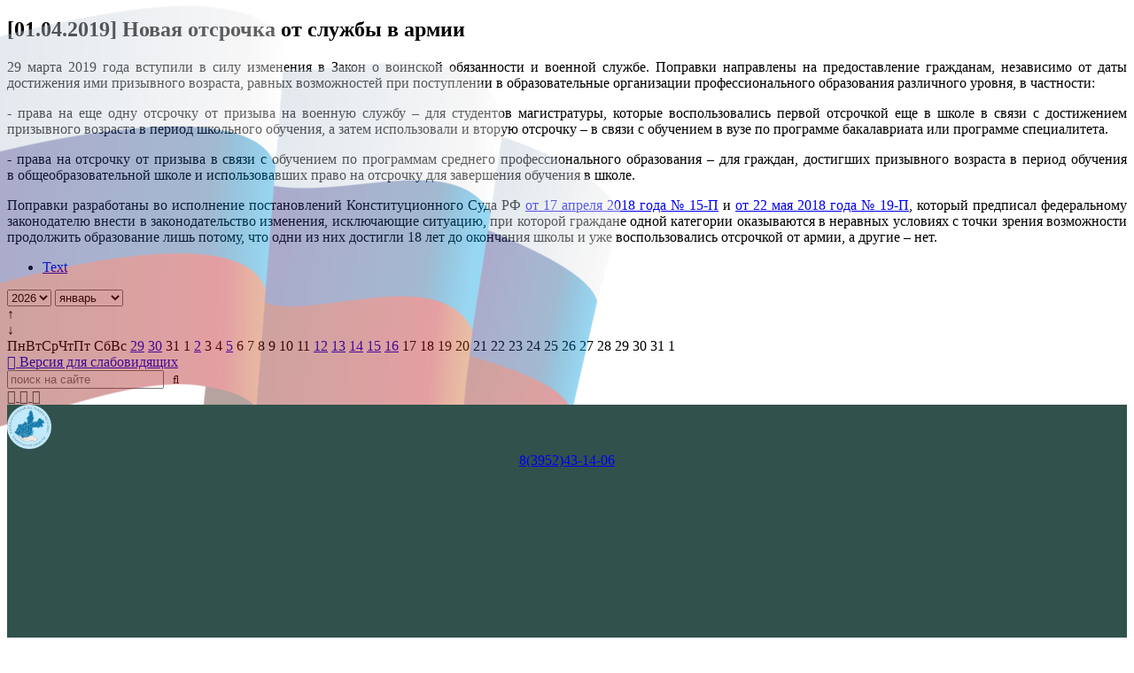

--- FILE ---
content_type: text/html; charset=utf-8
request_url: https://upch38.ru/page/ombudsman_rubrics-688
body_size: 108792
content:
<!doctype html>
<html lang="ru-RU" class="default ssPageInternal ">
<head>
    

    <meta charset="UTF-8">
    <title>[01.04.2019] Новая отсрочка от службы в армии</title>
    <meta http-equiv="X-UA-Compatible" content="IE=edge">
    <meta name="viewport" content="width=device-width, initial-scale=1, shrink-to-fit=no">
    <meta name="generator" content="VT-CMF, (C) Virtual Technologies Ltd. AppVersion=1.0.0.0, LibVersion=20.25.4.18" />
    <meta name="cmsmagazine" content="59fae85560ce97ae8f78c46195c12c4d" />
<meta name="description" content="29 марта 2019 года вступили в силу изменения в Закон о воинской обязанности и военной службе. Поправки направлены на предоставление гражданам, независимо от даты достижения ими призывного возраста, равных..." />
<meta name="keywords" content="об организации, услугах, контактах, новости, события, новые публикации" />
<meta name="image" content="https://upch38.ru/favicon.ico" />
<meta name="twitter:title" content="[01.04.2019] Новая отсрочка от службы в армии" />
<meta name="twitter:description" content="29 марта 2019 года вступили в силу изменения в Закон о воинской обязанности и военной службе. Поправки направлены на предоставление гражданам, независимо от даты достижения ими призывного возраста, равных..." />
        <link rel="canonical" href="https://upch38.ru/page/ombudsman_rubrics-688">
<meta property="og:type" content="article" />
<meta property="og:title" content="[01.04.2019] Новая отсрочка от службы в армии" />
<meta property="og:description" content="29 марта 2019 года вступили в силу изменения в Закон о воинской обязанности и военной службе. Поправки направлены на предоставление гражданам, независимо от даты достижения ими призывного возраста, равных..." />
<meta property="og:url" content="https://upch38.ru/page/ombudsman_rubrics-688" />
<meta property="og:image" content="https://upch38.ru/favicon.ico" />
    <link rel="alternate" type="application/rss+xml" href="https://upch38.ru/rss.xml" />
    <link rel="stylesheet" href="/t/_common/vt/css/vtCommon.css?v=0Ttlq_K0q5G4JkXw_TIfH_s47cBkdxP-eBy0RwMdluU">

<script type="application/ld+json">{
  "@context": "https://schema.org",
  "@type": "Article",
  "headline": "[01.04.2019] Новая отсрочка от службы в армии",
  "description": "29 марта 2019 года вступили в силу изменения в Закон о воинской обязанности и военной службе. Поправки направлены на предоставление гражданам, независимо от даты достижения ими призывного возраста, равных...",
  "mainEntityOfPage": {
    "@type": "WebPage",
    "@id": "https://upch38.ru/page/ombudsman_rubrics-688"
  }
}</script>    <script>
        window.uiCulture = 'ru-RU';
        var UniqId = 0;
        window.onLoadHandlers = [];
        window.onSubmitHandlers = [];
        window.onChangeHandlers = [];
        window.antiForgeryName = 'x-csrf-token-vt';
        window.antiForgeryToken = 'CfDJ8FqYNlcbwFVElPkq1wzSzt87vJhgC2PiAhR29uZhGqeEniOiAWrV9vTMpi87txODBJTnlapB9iuXkUBdaGOcnmnGkKLuheUmSYViHp1fD6AfRIyavmZc9RxV-SjH0HfejMvXHH0ErWkUokLlJSkO3qc';
        window.cmfHelpUrl = 'https://virtech.ru/cmfhelp';
        window.cmfHelpLocalUrl = '/cmfhelp';
        window.cmfHelpEditUrl = 'https://virtech.ru/admin/cmfhelpedit';
        window.currentIerCod = '|ombudsman_news-root|c26603bb8d66400fa2a60057a00c2238|ombudsman_rubrics-68|ombudsman_rubrics-688|';
        window.vtAppList = [];
    </script>
    
    
        <script>window.vtLog = function(){};</script>
    

    <link rel="shortcut icon" href="/favicon.ico" />
    <link rel="stylesheet" href="/t/_common/vendors/fontawesome/css/font-awesome.min.css">
    <link rel="stylesheet" href="/t/vendors/bootstrap/bootstrap.min.css?v=7ZWbZUAi97rkirk4DcEp4GWDPkWpRMcNaEyXGsNXjLg">
    <link rel="stylesheet" href="/t/default/css/st.min.css?v=JtvUdetm79ZDiUKnEENJHagPkNuX-7U1z6ua7vh9VIw">
    <style>
        body.wait-load {
            opacity: 0;
            transition: 1s ease-out;
        }
    </style>
    
    

</head>
<body class="d-flex flex-column wait-load">
    
    <main class="order-3 flex-grow-1">
        <div class="flex-grow-1">
<div class="container-fluid container-xxl mb-5">
    <div class="row">
        <article class="col-12 col-lg-9 order-1 overflow-auto">
            <div class="bg-white px-4 py-4"><div class="vtIssue">
        <h1 class="vtIssue-Head">[01.04.2019] Новая отсрочка от службы в армии</h1>
    <div class="vtIssue-Content">
            <p style="text-align: justify;">29&nbsp;марта 2019&nbsp;года вступили в&nbsp;силу изменения в&nbsp;Закон о&nbsp;воинской обязанности и&nbsp;военной службе. Поправки направлены на&nbsp;предоставление гражданам, независимо от&nbsp;даты достижения ими призывного возраста, равных возможностей при поступлении в&nbsp;образовательные организации профессионального образования различного уровня, в&nbsp;частности:</p>

<p style="text-align: justify;">- права на&nbsp;еще одну отсрочку от&nbsp;призыва на&nbsp;военную службу – для студентов магистратуры, которые воспользовались первой отсрочкой еще в&nbsp;школе в&nbsp;связи с&nbsp;достижением призывного возраста в&nbsp;период школьного обучения, а&nbsp;затем использовали и&nbsp;вторую отсрочку – в&nbsp;связи с&nbsp;обучением в&nbsp;вузе по&nbsp;программе бакалавриата или программе специалитета.</p>

<p style="text-align: justify;">- права на&nbsp;отсрочку от&nbsp;призыва в&nbsp;связи с&nbsp;обучением по&nbsp;программам среднего профессионального образования – для граждан, достигших призывного возраста в&nbsp;период обучения в&nbsp;общеобразовательной школе и&nbsp;использовавших право на&nbsp;отсрочку для завершения обучения в&nbsp;школе.</p>

<p style="text-align: justify;">Поправки разработаны во&nbsp;исполнение постановлений Конституционного Суда РФ&nbsp;<a href=http://internet.garant.ru/#/document/71925674/entry/0>от 17&nbsp;апреля 2018&nbsp;года № 15-П</a> и&nbsp;<a href=http://internet.garant.ru/#/document/71948874/entry/0>от 22&nbsp;мая 2018&nbsp;года № 19-П</a>, который предписал федеральному законодателю внести в&nbsp;законодательство изменения, исключающие ситуацию, при которой граждане одной категории оказываются в&nbsp;неравных условиях с&nbsp;точки зрения возможности продолжить образование лишь потому, что одни из&nbsp;них достигли 18&nbsp;лет до&nbsp;окончания школы и&nbsp;уже воспользовались отсрочкой от&nbsp;армии, а&nbsp;другие – нет.</p>
    </div>
</div>

</div>
        </article>
        <div class="col-12 col-lg-3 d-none d-lg-block order-0 light">
                <ul id="vtTree" class="vt-tree in-process bg-white">
    <li><div><a href="#">Text</a></div></li>
</ul>
<div class="vtInfoBlock page-tree-after">        <vt-posts-calendar
                   data-start="2007-12-01"
                   data-src="/Posts/Calendar/PostsCalendar">
    <vt-top>
        <select name="year">
                    <option selected value="2026">2026</option>
                    <option value="2025">2025</option>
                    <option value="2024">2024</option>
                    <option value="2023">2023</option>
                    <option value="2022">2022</option>
                    <option value="2021">2021</option>
                    <option value="2020">2020</option>
                    <option value="2019">2019</option>
                    <option value="2018">2018</option>
                    <option value="2017">2017</option>
                    <option value="2016">2016</option>
                    <option value="2015">2015</option>
                    <option value="2014">2014</option>
                    <option value="2013">2013</option>
                    <option value="2012">2012</option>
                    <option value="2011">2011</option>
                    <option value="2010">2010</option>
                    <option value="2009">2009</option>
                    <option value="2008">2008</option>
                    <option value="2007">2007</option>
        </select>
        <select name="month">
                    <option selected value="1">январь</option>
                    <option value="2">февраль</option>
                    <option value="3">март</option>
                    <option value="4">апрель</option>
                    <option value="5">май</option>
                    <option value="6">июнь</option>
                    <option value="7">июль</option>
                    <option value="8">август</option>
                    <option value="9">сентябрь</option>
                    <option value="10">октябрь</option>
                    <option value="11">ноябрь</option>
                    <option value="12">декабрь</option>
        </select>
        <div data-up tabindex="0">&uarr;</div>
        <div data-down tabindex="0">&darr;</div>
    </vt-top>
    <vt-week>
        <vt-day>Пн</vt-day><vt-day>Вт</vt-day><vt-day>Ср</vt-day><vt-day>Чт</vt-day><vt-day>Пт</vt-day>
        <vt-day class="vacancy">Сб</vt-day><vt-day class="vacancy">Вс</vt-day>
    </vt-week>
    <vt-body>
                <vt-row>
            <vt-day class="other">
                <a href="/p?ShowUnLinked=False&amp;PostType=0&amp;Status=0&amp;CalendarDate=12%2F29%2F2025%2000%3A00%3A00&amp;TotalCount=0&amp;PageNumber=1&amp;PageSize=20&amp;FindMode=Empty&amp;IsAjax=False&amp;IsAdminMode=False&amp;IsIgnoreSite=False#calendarPostsList">29</a>
            </vt-day>
            <vt-day class="other">
                <a href="/p?ShowUnLinked=False&amp;PostType=0&amp;Status=0&amp;CalendarDate=12%2F30%2F2025%2000%3A00%3A00&amp;TotalCount=0&amp;PageNumber=1&amp;PageSize=20&amp;FindMode=Empty&amp;IsAjax=False&amp;IsAdminMode=False&amp;IsIgnoreSite=False#calendarPostsList">30</a>
            </vt-day>
            <vt-day class="other">31</vt-day>
            <vt-day class="">1</vt-day>
            <vt-day class="">
                <a href="/p?ShowUnLinked=False&amp;PostType=0&amp;Status=0&amp;CalendarDate=01%2F02%2F2026%2000%3A00%3A00&amp;TotalCount=0&amp;PageNumber=1&amp;PageSize=20&amp;FindMode=Empty&amp;IsAjax=False&amp;IsAdminMode=False&amp;IsIgnoreSite=False#calendarPostsList">2</a>
            </vt-day>
            <vt-day class=" vacancy">3</vt-day>
            <vt-day class=" vacancy">4</vt-day>
        </vt-row>
        <vt-row>
            <vt-day class="">
                <a href="/p?ShowUnLinked=False&amp;PostType=0&amp;Status=0&amp;CalendarDate=01%2F05%2F2026%2000%3A00%3A00&amp;TotalCount=0&amp;PageNumber=1&amp;PageSize=20&amp;FindMode=Empty&amp;IsAjax=False&amp;IsAdminMode=False&amp;IsIgnoreSite=False#calendarPostsList">5</a>
            </vt-day>
            <vt-day class="">6</vt-day>
            <vt-day class="">7</vt-day>
            <vt-day class="">8</vt-day>
            <vt-day class="">9</vt-day>
            <vt-day class=" vacancy">10</vt-day>
            <vt-day class=" vacancy">11</vt-day>
        </vt-row>
        <vt-row>
            <vt-day class="">
                <a href="/p?ShowUnLinked=False&amp;PostType=0&amp;Status=0&amp;CalendarDate=01%2F12%2F2026%2000%3A00%3A00&amp;TotalCount=0&amp;PageNumber=1&amp;PageSize=20&amp;FindMode=Empty&amp;IsAjax=False&amp;IsAdminMode=False&amp;IsIgnoreSite=False#calendarPostsList">12</a>
            </vt-day>
            <vt-day class="">
                <a href="/p?ShowUnLinked=False&amp;PostType=0&amp;Status=0&amp;CalendarDate=01%2F13%2F2026%2000%3A00%3A00&amp;TotalCount=0&amp;PageNumber=1&amp;PageSize=20&amp;FindMode=Empty&amp;IsAjax=False&amp;IsAdminMode=False&amp;IsIgnoreSite=False#calendarPostsList">13</a>
            </vt-day>
            <vt-day class="">
                <a href="/p?ShowUnLinked=False&amp;PostType=0&amp;Status=0&amp;CalendarDate=01%2F14%2F2026%2000%3A00%3A00&amp;TotalCount=0&amp;PageNumber=1&amp;PageSize=20&amp;FindMode=Empty&amp;IsAjax=False&amp;IsAdminMode=False&amp;IsIgnoreSite=False#calendarPostsList">14</a>
            </vt-day>
            <vt-day class="">
                <a href="/p?ShowUnLinked=False&amp;PostType=0&amp;Status=0&amp;CalendarDate=01%2F15%2F2026%2000%3A00%3A00&amp;TotalCount=0&amp;PageNumber=1&amp;PageSize=20&amp;FindMode=Empty&amp;IsAjax=False&amp;IsAdminMode=False&amp;IsIgnoreSite=False#calendarPostsList">15</a>
            </vt-day>
            <vt-day class="">
                <a href="/p?ShowUnLinked=False&amp;PostType=0&amp;Status=0&amp;CalendarDate=01%2F16%2F2026%2000%3A00%3A00&amp;TotalCount=0&amp;PageNumber=1&amp;PageSize=20&amp;FindMode=Empty&amp;IsAjax=False&amp;IsAdminMode=False&amp;IsIgnoreSite=False#calendarPostsList">16</a>
            </vt-day>
            <vt-day class=" vacancy">17</vt-day>
            <vt-day class=" vacancy">18</vt-day>
        </vt-row>
        <vt-row>
            <vt-day class=" current">19</vt-day>
            <vt-day class="">20</vt-day>
            <vt-day class="">21</vt-day>
            <vt-day class="">22</vt-day>
            <vt-day class="">23</vt-day>
            <vt-day class=" vacancy">24</vt-day>
            <vt-day class=" vacancy">25</vt-day>
        </vt-row>
        <vt-row>
            <vt-day class="">26</vt-day>
            <vt-day class="">27</vt-day>
            <vt-day class="">28</vt-day>
            <vt-day class="">29</vt-day>
            <vt-day class="">30</vt-day>
            <vt-day class=" vacancy">31</vt-day>
            <vt-day class="other vacancy">1</vt-day>
        </vt-row>

    </vt-body>
</vt-posts-calendar>


</div>


        </div>
    </div>
</div>
</div>
    </main>
    <nav class="order-0 d-none d-lg-block page-top">
        
<div class="container-fluid container-xxl">
    <div>
        <div class="vtInfoBlock page-top-top"></div>
    </div>
    <div class="special">
        <a href="/admin/special-page">
            <i class="fa fa-eye"></i> Версия для слабовидящих
        </a>
    </div>
    <form class="search-box" method="get" action="/search">
        <input type="text" name="Txt" placeholder="поиск на сайте"/>
        <button type="submit" style="border: 0; background-color: transparent;"><i class="fa fa-search"></i></button>
    </form>

    <div class="vtInfoBlock page-top-right">        <div class="SocialLinks">
		<a class="social-link" href="https://t.me/ombudsman38" title="Наша страница Telegram" target="_blank" style="color: #34524c;">
			<i class="fa fa-telegram"></i>
		</a>
		<a class="social-link" href="https://vk.com/public211135939" title="Наша страница ВКонтакте" target="_blank" style="color: #34524c;">
			<i class="fa fa-vk"></i>
		</a>
		<a class="social-link" href="https://ok.ru/group/70000000949717" title="Наша страница Одноклассники" target="_blank" style="color: #34524c;">
			<i class="fa fa-odnoklassniki"></i>
		</a>
</div>


</div>
</div>

    </nav>
    <nav class="order-0 d-lg-none" style="position: sticky; top: 0; background-color: #31524c; z-index: 100">
        
<div class="mobile-top">
    <div class="logo">
        <a href="/">
            <img src="/t/default/img/logo-upch.png" style="max-width: 50px" />
        </a>
    </div>
    <div>
        <div class="vtInfoBlock page-top-mobile">        <div style="text-align:center;"><a href="tel:+73952431406" target="_blank">8(3952)43-14-06</a></div>


</div>
    </div>
    <div class="gamburger" onclick="$('.mobile-menu').addClass('show')">
        <span class="vt-icon"><svg xmlns="http://www.w3.org/2000/svg"   fill="currentColor" class="bi bi-list" viewBox="0 0 16 16">
  <path fill-rule="evenodd" d="M2.5 12a.5.5 0 0 1 .5-.5h10a.5.5 0 0 1 0 1H3a.5.5 0 0 1-.5-.5m0-4a.5.5 0 0 1 .5-.5h10a.5.5 0 0 1 0 1H3a.5.5 0 0 1-.5-.5m0-4a.5.5 0 0 1 .5-.5h10a.5.5 0 0 1 0 1H3a.5.5 0 0 1-.5-.5"/>
</svg></span>
    </div>
</div>
<div class="mobile-menu">
    <div class="top">
        <div class="left">
            <form method="get" action="/search">
                <div class="form-group vt-form-group flex-grow-1"><input class="form-control vt-form-control" placeholder="---поиск---" name="Txt" /></div>
                <button type="submit"><span class="vt-icon"><svg xmlns="http://www.w3.org/2000/svg"   fill="currentColor" class="bi bi-search" viewBox="0 0 16 16">
  <path d="M11.742 10.344a6.5 6.5 0 1 0-1.397 1.398h-.001q.044.06.098.115l3.85 3.85a1 1 0 0 0 1.415-1.414l-3.85-3.85a1 1 0 0 0-.115-.1zM12 6.5a5.5 5.5 0 1 1-11 0 5.5 5.5 0 0 1 11 0"/>
</svg></span></button>
            </form>
        </div>
        <div class="gamburger" onclick="$('.mobile-menu').removeClass('show')">
            <span class="vt-icon"><svg xmlns="http://www.w3.org/2000/svg"   fill="currentColor" class="bi bi-list" viewBox="0 0 16 16">
  <path fill-rule="evenodd" d="M2.5 12a.5.5 0 0 1 .5-.5h10a.5.5 0 0 1 0 1H3a.5.5 0 0 1-.5-.5m0-4a.5.5 0 0 1 .5-.5h10a.5.5 0 0 1 0 1H3a.5.5 0 0 1-.5-.5m0-4a.5.5 0 0 1 .5-.5h10a.5.5 0 0 1 0 1H3a.5.5 0 0 1-.5-.5"/>
</svg></span>
        </div>
    </div>
    <div class="dark menu-body">
        <ul id="vtTreeMobile" class="vt-tree">
    <li><div><a href="#">Text</a></div></li>
</ul>


    </div>
    <div class="bottom">
        <ul>
            <li><a href="/cabinet">Кабинет</a></li>
            <li><a href="/logout?handler=Logout">Выход</a></li>
        </ul>
    </div>
</div>
    </nav>
    <header class="order-0 page-header bg-white">
        <div class="d-none d-lg-block container-fluid container-xxl">
    <div class="d-flex gap-3 align-items-center justify-content-between bg-white px-4  position-relative overflow-hidden">
        <img src="/flag.png" style="position: absolute; opacity: 0.4; top: -80px; left:0px" />
        <div class="logo-block flex-grow-1">
            <div class="vtInfoBlock page-logo">        <div>
    
    <div class="d-flex align-items-center gap-3">
        <div class="">
            
<figure class="image"><a href="/"><img src="/pub/img/info/da9317ffd4844644a426bd989e0fa47f/logo-upch.png"></a></figure>            
        </div>
        <div class="nowrap">
            
<p style="text-align:center;"><span class="text-huge"><strong>Уполномоченный по правам</strong></span><br><span class="text-huge"><strong>человека в Иркутской области</strong></span></p>            
        </div>
    </div>
    
</div>



</div>
        </div>
        <div class="vtInfoBlock top-foto">        
<div class="vt-window-popup-link shadow mb-3" style="max-width:300px;margin-rigth:40px" data-toggle="modal" data-target="#_ae6860a42ada404ab3339c2facfc76ac">
        <img src="/pub/img/windowpopup/ae6860a42ada404ab3339c2facfc76ac/image_26.png" alt="Фото" />
</div>




</div>
    </div>
</div>

    </header>
    <nav class="order-1 d-none d-lg-block bg-white" style="position: sticky; top: 0; z-index: 100; box-shadow: 0 5px 5px #eee;">
        <div class="white container-fluid">
            <ul class="vt-menu-main in-process">
    <li><div><a href="#">Text</a></div></li>
</ul>


        </div>
    </nav>
    <nav class="order-2">
        <div class="white container-fluid container-xxl">
            <div class="px-4">
                <ul class="breadcrumb">
        <li class="breadcrumb-item">
                <a class="item-link" href="/">
                    <span>Главная</span>
                </a>
        </li>
        <li class="breadcrumb-item">
                <a class="item-link" href="/page/ombudsman_news-root">
                    <span>Новости</span>
                </a>
        </li>
        <li class="breadcrumb-item">
                <a class="item-link" href="/page/c26603bb8d66400fa2a60057a00c2238">
                    <span>Новое в законодательстве</span>
                </a>
        </li>
        <li class="breadcrumb-item">
                <a class="item-link" href="/page/ombudsman_rubrics-68">
                    <span>Архив</span>
                </a>
        </li>
        <li class="breadcrumb-item">
                <a class="item-link item-link-last" href="/page/ombudsman_rubrics-688">
                    <span>[01.04.2019] Новая отсрочка от службы в армии</span>
                </a>
        </li>
</ul>



            </div>
        </div>
    </nav>
    <footer class="order-4">
        <div class="container-fluid container-xxl align-items-center py-4">
    <div class="row align-items-center">
        <div class="col-lg-4 d-none d-lg-block"><div class="vtInfoBlock footer-top-left">        <figure class="image"><a href="/"><img src="/pub/img/info/6448ff0967a94f34b20775e3811180be/logo-upch.png"></a></figure><p>&nbsp;</p><p style="text-align:center;"><span class="text-huge">Уполномоченный по&nbsp;правам человека в&nbsp;Иркутской области</span></p><p style="text-align:center;"><span class="text-big">Семенова Светлана Николаевна</span></p>
<!-- Yandex.Metrika informer -->
<div class="center mt-3">
<a href="https://metrika.yandex.ru/stat/?id=71410516&amp;from=informer"
target="_blank" rel="nofollow"><img src="https://informer.yandex.ru/informer/71410516/3_1_FFFFFFFF_EFEFEFFF_0_pageviews"
style="width:88px; height:31px; border:0;" alt="Яндекс.Метрика" title="Яндекс.Метрика: данные за сегодня (просмотры, визиты и уникальные посетители)" class="ym-advanced-informer" data-cid="71410516" data-lang="ru" /></a>
</div>
<!-- /Yandex.Metrika informer -->


</div></div>
        <div class="col-lg-8">
            <div class="row my-4 d-none d-md-flex">
                <div class="col-md-8"><div class="vtInfoBlock footer-top-center">        <p>Иркутск, ул. Карла Маркса, дом 40, офис 807</p>
<p>Почтовый адрес:&nbsp;<br>664011, г. Иркутск, а/я 82.</p>


</div></div>
                <div class="col-md-4"><div class="vtInfoBlock footer-top-right">        <p><a href="tel:+73952431406">8 (3952) 43-14-06&nbsp;</a></p><p>ombudsman38@mail.ru</p>


</div></div>
            </div>
            <hr class="d-none d-md-block"/>
            <div class="bottom-menu mt-4">
                        <div><a class="" href="/">Главная</a></div>
                        <div><a class="" href="/page/ombudsman_rubrics-1614">ВОПРОСЫ МОБИЛИЗАЦИИ</a></div>
                        <div><a class="" href="/page/ombudsman_rubrics-7">Институт УПЧ</a></div>
                        <div><a class="" href="/page/ombudsman_rubrics-1351">Политика обработки персональных данных</a></div>
                        <div><a class="" href="/page/ombudsman_rubrics-12">Законодательство о правах человека</a></div>
                        <div><a class="" href="/page/ombudsman_rubrics-16">Законотворческая деятельность</a></div>
                        <div><a class="" href="/page/ombudsman_rubrics-17">Деятельность</a></div>
                        <div><a class="" href="/page/ombudsman_rubrics-21">Общественные структуры и органы государственной власти</a></div>
                        <div><a class="" href="/page/ombudsman_rubrics-119">Статистика</a></div>
                        <div><a class="" href="/page/ombudsman_rubrics-42">Как правильно защищать свои права</a></div>
                        <div><a class="active" href="/page/ombudsman_news-root">Новости</a></div>
                        <div><a class="" href="/page/97a6ba829ffe443aa3b10427e767764d">Интернет-приемная</a></div>
                        <div><a class="" href="/page/ombudsman_rubrics-46">Контакты</a></div>
                        <div><a class="" href="/page/ombudsman_rubrics-map">Карта сайта</a></div>
                        <div><a class="" href="/page/ombudsman_rubrics-317">Противодействие коррупции</a></div>
                        <div><a class="" href="/page/ombudsman_rubrics-1417">Бесплатная юридическая помощь</a></div>
                        <div><a class="" href="/page/b243ff60d2f444b5aefa00e56ecb9000">Отзывы</a></div>
                        <div><a href="/login?returnUrl=%2Fpage%2Fombudsman_rubrics-688" title="">Вход</a></div>
            </div>
        </div>
    </div>
</div>

    </footer>
    <nav class="order-5 page-bottom">
        <div class="container-fluid container-xxl d-flex justify-content-between">
    <div class="copyright">
        <div class="vtInfoBlock site-bottom-copyright">        <div>© <span class="vt-year">2026</span>, Уполномоченный по правам человека в Иркутской области.</div>


</div>
    </div>
    <div class="d-none d-lg-block virtech-copyright">
        <span>Разработка сайта:</span>
        <a href="https://virtech.ru" title="Перейти на сайт разработчика">Виртуальные технологии</a>
    </div>
</div>


<div id="VT_ModalWindow" class="vt-modal-dialog mfp-hide">
    <div class="vt-modal-content">
        <div class="vt-modal-header">
            <h3 id="VT_ModalLabel"></h3>
        </div>
        <div class="vt-modal-body"></div>
        <div class="vt-modal-footer vt">
            <button type="button" class="btn btnClose">Close</button>
            <button type="submit" class="btn btn-primary">Save changes</button>
        </div>
    </div>
</div>

<div class="vt-modal-dialog vt-modal-dialog-default">
    <div class="vt-modal-header"></div>
    <div class="vt-modal-body"></div>
</div>

<div class="back-top">
    <a class="fa fa-angle-up" href="#top"></a>
</div>

    </nav>

    <!-- Yandex.Metrika counter -->
<script type="text/javascript" >
   (function(m,e,t,r,i,k,a){m[i]=m[i]||function(){(m[i].a=m[i].a||[]).push(arguments)};
   m[i].l=1*new Date();
   for (var j = 0; j < document.scripts.length; j++) {if (document.scripts[j].src === r) { return; }}
   k=e.createElement(t),a=e.getElementsByTagName(t)[0],k.async=1,k.src=r,a.parentNode.insertBefore(k,a)})
   (window, document, "script", "https://mc.yandex.ru/metrika/tag.js", "ym");

   ym(71410516, "init", {
        clickmap:true,
        trackLinks:true,
        accurateTrackBounce:true
   });
</script>
<noscript><div><img src="https://mc.yandex.ru/watch/71410516" style="position:absolute; left:-9999px;" alt="" /></div></noscript>
<!-- /Yandex.Metrika counter -->
<div class="modal fade" id="wsModal" tabindex="-1" role="dialog" aria-labelledby="exampleModalCenterTitle" aria-hidden="true">
    <div class="modal-dialog modal-dialog-centered" role="document">
        <div class="modal-content">
            <div class="modal-header">
                <div class="modal-title" id="exampleModalLongTitle">Публикация миниатюры</div>
                <button type="button" class="close" data-bs-dismiss="modal" data-dismiss="modal" aria-label="Close">
                    <span aria-hidden="true">&times;</span>
                </button>
            </div>
            <div class="modal-body">
                <iframe style="width: 100%; height: 300px; border: 0"></iframe>
            </div>
        </div>
    </div>
</div>

<script src="/t/_common/vendors/bundle.js"></script>



    <script src="/t/_common/vendors/vue.min.js"></script>


<script src="/t/_common/vt/js/vtcmf.js?v=kNmv18CGldMxoS35sCUsog-nUbiXA2ysjbGfgEa26tw"></script>
<script src="/t/_common/vt/js/vtvue.js?v=0rJui856FubtQviv0OcjW-TUHLnonsB8JTryYNzRvH8"></script>





    



    

    <script>
        window.VtTreeRootItems = [
  {
    "Id": "a05f25381f664fdea62ab3121fbd4fd5",
    "ParentId": null,
    "IerCod": "|a05f25381f664fdea62ab3121fbd4fd5|",
    "ObjectType": "Rubrics",
    "Sort": 0,
    "Text": "Главная",
    "Link": "/",
    "IsActive": false,
    "IsCurrent": false,
    "IsChild": false
  },
  {
    "Id": "ombudsman_rubrics-7",
    "ParentId": null,
    "IerCod": "|ombudsman_rubrics-7|",
    "ObjectType": "Rubrics",
    "Sort": 10,
    "Text": "Институт УПЧ",
    "Link": "/page/ombudsman_rubrics-7",
    "IsActive": false,
    "IsCurrent": false,
    "IsChild": true
  },
  {
    "Id": "ombudsman_rubrics-17",
    "ParentId": null,
    "IerCod": "|ombudsman_rubrics-17|",
    "ObjectType": "Rubrics",
    "Sort": 30,
    "Text": "Деятельность",
    "Link": "/page/ombudsman_rubrics-17",
    "IsActive": false,
    "IsCurrent": false,
    "IsChild": true
  },
  {
    "Id": "ombudsman_news-root",
    "ParentId": null,
    "IerCod": "|ombudsman_news-root|",
    "ObjectType": "Rubrics",
    "Sort": 63,
    "Text": "Новости",
    "Link": "/page/ombudsman_news-root",
    "IsActive": true,
    "IsCurrent": false,
    "IsChild": true
  },
  {
    "Id": "97a6ba829ffe443aa3b10427e767764d",
    "ParentId": null,
    "IerCod": "|97a6ba829ffe443aa3b10427e767764d|",
    "ObjectType": "Rubrics",
    "Sort": 64,
    "Text": "Интернет-приемная",
    "Link": "/page/97a6ba829ffe443aa3b10427e767764d",
    "IsActive": false,
    "IsCurrent": false,
    "IsChild": true
  },
  {
    "Id": "ombudsman_rubrics-46",
    "ParentId": null,
    "IerCod": "|ombudsman_rubrics-46|",
    "ObjectType": "Rubrics",
    "Sort": 75,
    "Text": "Контакты",
    "Link": "/page/ombudsman_rubrics-46",
    "IsActive": false,
    "IsCurrent": false,
    "IsChild": false
  }
];
        window.VtTreeAllItems = [
  {
    "Id": "ombudsman_rubrics-910",
    "ParentId": "ombudsman_rubrics-909",
    "IerCod": "|ombudsman_news-root|c26603bb8d66400fa2a60057a00c2238|ombudsman_rubrics-68|ombudsman_rubrics-909|ombudsman_rubrics-910|",
    "ObjectType": "Rubrics",
    "Sort": 0,
    "Text": "[12.11.2019] Принято Постановление Правительства Иркутской области от 11.10.2019 № 839-пп «О внесении изменений в перече",
    "Link": "/page/ombudsman_rubrics-910",
    "IsActive": false,
    "IsCurrent": false,
    "IsChild": false
  },
  {
    "Id": "ombudsman_rubrics-925",
    "ParentId": "ombudsman_rubrics-924",
    "IerCod": "|ombudsman_rubrics-17|45a188e1897f4234b9aadb99d9047c22|ombudsman_rubrics-36|ombudsman_rubrics-924|ombudsman_rubrics-925|",
    "ObjectType": "Rubrics",
    "Sort": 0,
    "Text": "[15.11.2019] За организацию незаконной миграции с использованием служебного положения будет наступать повышенная ответст",
    "Link": "/page/ombudsman_rubrics-925",
    "IsActive": false,
    "IsCurrent": false,
    "IsChild": false
  },
  {
    "Id": "ombudsman_rubrics-927",
    "ParentId": "ombudsman_rubrics-926",
    "IerCod": "|ombudsman_news-root|c26603bb8d66400fa2a60057a00c2238|ombudsman_rubrics-68|ombudsman_rubrics-926|ombudsman_rubrics-927|",
    "ObjectType": "Rubrics",
    "Sort": 0,
    "Text": "[18.11.2019] Утверждена новая инструкция об организации деятельности МВД России при рассмотрении заявлений о приеме в гр",
    "Link": "/page/ombudsman_rubrics-927",
    "IsActive": false,
    "IsCurrent": false,
    "IsChild": true
  },
  {
    "Id": "ombudsman_rubrics-846",
    "ParentId": "ombudsman_rubrics-845",
    "IerCod": "|ombudsman_news-root|c26603bb8d66400fa2a60057a00c2238|ombudsman_rubrics-68|ombudsman_rubrics-845|ombudsman_rubrics-846|",
    "ObjectType": "Rubrics",
    "Sort": 0,
    "Text": "[19.09.2019] В процессуальном законодательстве закреплен статус помощника судьи",
    "Link": "/page/ombudsman_rubrics-846",
    "IsActive": false,
    "IsCurrent": false,
    "IsChild": false
  },
  {
    "Id": "ombudsman_rubrics-928",
    "ParentId": "ombudsman_rubrics-927",
    "IerCod": "|ombudsman_news-root|c26603bb8d66400fa2a60057a00c2238|ombudsman_rubrics-68|ombudsman_rubrics-926|ombudsman_rubrics-927|ombudsman_rubrics-928|",
    "ObjectType": "Rubrics",
    "Sort": 0,
    "Text": "[19.11.2019] Регламентирован порядок выдачи МВД России разрешений на внесение изменений в конструкцию находящегося в экс",
    "Link": "/page/ombudsman_rubrics-928",
    "IsActive": false,
    "IsCurrent": false,
    "IsChild": true
  },
  {
    "Id": "ombudsman_rubrics-933",
    "ParentId": "ombudsman_rubrics-932",
    "IerCod": "|ombudsman_news-root|c26603bb8d66400fa2a60057a00c2238|ombudsman_rubrics-68|ombudsman_rubrics-932|ombudsman_rubrics-933|",
    "ObjectType": "Rubrics",
    "Sort": 0,
    "Text": "[20.11.2019] Внесены изменения в порядок проведения обязательного медицинского освидетельствования водителей транспортны",
    "Link": "/page/ombudsman_rubrics-933",
    "IsActive": false,
    "IsCurrent": false,
    "IsChild": true
  },
  {
    "Id": "ombudsman_rubrics-929",
    "ParentId": "ombudsman_rubrics-928",
    "IerCod": "|ombudsman_news-root|c26603bb8d66400fa2a60057a00c2238|ombudsman_rubrics-68|ombudsman_rubrics-926|ombudsman_rubrics-927|ombudsman_rubrics-928|ombudsman_rubrics-929|",
    "ObjectType": "Rubrics",
    "Sort": 0,
    "Text": "[20.11.2019] Внесены изменения в порядок проведения обязательного медицинского освидетельствования водителей транспортны",
    "Link": "/page/ombudsman_rubrics-929",
    "IsActive": false,
    "IsCurrent": false,
    "IsChild": true
  },
  {
    "Id": "ombudsman_rubrics-934",
    "ParentId": "ombudsman_rubrics-933",
    "IerCod": "|ombudsman_news-root|c26603bb8d66400fa2a60057a00c2238|ombudsman_rubrics-68|ombudsman_rubrics-932|ombudsman_rubrics-933|ombudsman_rubrics-934|",
    "ObjectType": "Rubrics",
    "Sort": 0,
    "Text": "[22.11.2019] Расширен перечень сильнодействующих веществ, за незаконный оборот которых наступает уголовная ответственнос",
    "Link": "/page/ombudsman_rubrics-934",
    "IsActive": false,
    "IsCurrent": false,
    "IsChild": false
  },
  {
    "Id": "ombudsman_rubrics-930",
    "ParentId": "ombudsman_rubrics-929",
    "IerCod": "|ombudsman_news-root|c26603bb8d66400fa2a60057a00c2238|ombudsman_rubrics-68|ombudsman_rubrics-926|ombudsman_rubrics-927|ombudsman_rubrics-928|ombudsman_rubrics-929|ombudsman_rubrics-930|",
    "ObjectType": "Rubrics",
    "Sort": 0,
    "Text": "[22.11.2019] Расширен перечень сильнодействующих веществ, за незаконный оборот которых наступает уголовная ответственнос",
    "Link": "/page/ombudsman_rubrics-930",
    "IsActive": false,
    "IsCurrent": false,
    "IsChild": false
  },
  {
    "Id": "ombudsman_rubrics-920",
    "ParentId": "ombudsman_rubrics-919",
    "IerCod": "|ombudsman_rubrics-17|45a188e1897f4234b9aadb99d9047c22|ombudsman_rubrics-36|ombudsman_rubrics-919|ombudsman_rubrics-920|",
    "ObjectType": "Rubrics",
    "Sort": 0,
    "Text": "[27.11.2019] Кому положена компенсация за неиспользованное право на санаторно-курортное лечение?",
    "Link": "/page/ombudsman_rubrics-920",
    "IsActive": false,
    "IsCurrent": false,
    "IsChild": false
  },
  {
    "Id": "ombudsman_rubrics-916",
    "ParentId": "ombudsman_rubrics-915",
    "IerCod": "|ombudsman_news-root|c26603bb8d66400fa2a60057a00c2238|ombudsman_rubrics-68|ombudsman_rubrics-915|ombudsman_rubrics-916|",
    "ObjectType": "Rubrics",
    "Sort": 0,
    "Text": "[28.11.2019] Об общественных контролерах за состоянием объектов культурного наследия, расположенных на территории регион",
    "Link": "/page/ombudsman_rubrics-916",
    "IsActive": false,
    "IsCurrent": false,
    "IsChild": false
  },
  {
    "Id": "ombudsman_rubrics-355",
    "ParentId": "ombudsman_rubrics-353",
    "IerCod": "|ombudsman_rubrics-16|ombudsman_rubrics-353|ombudsman_rubrics-355|",
    "ObjectType": "Rubrics",
    "Sort": 0,
    "Text": "2012 год",
    "Link": "/page/ombudsman_rubrics-355",
    "IsActive": false,
    "IsCurrent": false,
    "IsChild": false
  },
  {
    "Id": "ombudsman_rubrics-299",
    "ParentId": "ombudsman_rubrics-98",
    "IerCod": "|ombudsman_rubrics-16|ombudsman_rubrics-98|ombudsman_rubrics-299|",
    "ObjectType": "Rubrics",
    "Sort": 0,
    "Text": "2012 год",
    "Link": "/page/ombudsman_rubrics-299",
    "IsActive": false,
    "IsCurrent": false,
    "IsChild": false
  },
  {
    "Id": "ombudsman_rubrics-354",
    "ParentId": "ombudsman_rubrics-98",
    "IerCod": "|ombudsman_rubrics-16|ombudsman_rubrics-98|ombudsman_rubrics-354|",
    "ObjectType": "Rubrics",
    "Sort": 0,
    "Text": "2013 год",
    "Link": "/page/ombudsman_rubrics-354",
    "IsActive": false,
    "IsCurrent": false,
    "IsChild": false
  },
  {
    "Id": "ombudsman_rubrics-356",
    "ParentId": "ombudsman_rubrics-353",
    "IerCod": "|ombudsman_rubrics-16|ombudsman_rubrics-353|ombudsman_rubrics-356|",
    "ObjectType": "Rubrics",
    "Sort": 0,
    "Text": "2013 год",
    "Link": "/page/ombudsman_rubrics-356",
    "IsActive": false,
    "IsCurrent": false,
    "IsChild": false
  },
  {
    "Id": "ombudsman_rubrics-361",
    "ParentId": "ombudsman_rubrics-98",
    "IerCod": "|ombudsman_rubrics-16|ombudsman_rubrics-98|ombudsman_rubrics-361|",
    "ObjectType": "Rubrics",
    "Sort": 0,
    "Text": "2015 год",
    "Link": "/page/ombudsman_rubrics-361",
    "IsActive": false,
    "IsCurrent": false,
    "IsChild": false
  },
  {
    "Id": "ombudsman_rubrics-385",
    "ParentId": "ombudsman_rubrics-98",
    "IerCod": "|ombudsman_rubrics-16|ombudsman_rubrics-98|ombudsman_rubrics-385|",
    "ObjectType": "Rubrics",
    "Sort": 0,
    "Text": "2016 год",
    "Link": "/page/ombudsman_rubrics-385",
    "IsActive": false,
    "IsCurrent": false,
    "IsChild": false
  },
  {
    "Id": "ombudsman_rubrics-383",
    "ParentId": "ombudsman_rubrics-353",
    "IerCod": "|ombudsman_rubrics-16|ombudsman_rubrics-353|ombudsman_rubrics-383|",
    "ObjectType": "Rubrics",
    "Sort": 0,
    "Text": "2016 год",
    "Link": "/page/ombudsman_rubrics-383",
    "IsActive": false,
    "IsCurrent": false,
    "IsChild": false
  },
  {
    "Id": "ombudsman_rubrics-382",
    "ParentId": "ombudsman_rubrics-98",
    "IerCod": "|ombudsman_rubrics-16|ombudsman_rubrics-98|ombudsman_rubrics-382|",
    "ObjectType": "Rubrics",
    "Sort": 0,
    "Text": "2017 год",
    "Link": "/page/ombudsman_rubrics-382",
    "IsActive": false,
    "IsCurrent": false,
    "IsChild": false
  },
  {
    "Id": "ombudsman_rubrics-384",
    "ParentId": "ombudsman_rubrics-353",
    "IerCod": "|ombudsman_rubrics-16|ombudsman_rubrics-353|ombudsman_rubrics-384|",
    "ObjectType": "Rubrics",
    "Sort": 0,
    "Text": "2017 год",
    "Link": "/page/ombudsman_rubrics-384",
    "IsActive": false,
    "IsCurrent": false,
    "IsChild": false
  },
  {
    "Id": "ombudsman_rubrics-674",
    "ParentId": "ombudsman_rubrics-98",
    "IerCod": "|ombudsman_rubrics-16|ombudsman_rubrics-98|ombudsman_rubrics-674|",
    "ObjectType": "Rubrics",
    "Sort": 0,
    "Text": "2019 ГОД",
    "Link": "/page/ombudsman_rubrics-674",
    "IsActive": false,
    "IsCurrent": false,
    "IsChild": false
  },
  {
    "Id": "ombudsman_rubrics-153",
    "ParentId": "ombudsman_rubrics-83",
    "IerCod": "|ombudsman_rubrics-17|45a188e1897f4234b9aadb99d9047c22|ombudsman_rubrics-38|ombudsman_rubrics-83|ombudsman_rubrics-153|",
    "ObjectType": "Rubrics",
    "Sort": 0,
    "Text": "Арестованный солдат имеет право требовать адвоката",
    "Link": "/page/ombudsman_rubrics-153",
    "IsActive": false,
    "IsCurrent": false,
    "IsChild": false
  },
  {
    "Id": "ombudsman_rubrics-375",
    "ParentId": "ombudsman_rubrics-366",
    "IerCod": "|ombudsman_rubrics-17|45a188e1897f4234b9aadb99d9047c22|ombudsman_rubrics-36|ombudsman_rubrics-366|ombudsman_rubrics-375|",
    "ObjectType": "Rubrics",
    "Sort": 0,
    "Text": "В помощь лицам, отбывающим наказание",
    "Link": "/page/ombudsman_rubrics-375",
    "IsActive": false,
    "IsCurrent": false,
    "IsChild": false
  },
  {
    "Id": "ombudsman_rubrics-414",
    "ParentId": "ombudsman_rubrics-154",
    "IerCod": "|ombudsman_rubrics-17|45a188e1897f4234b9aadb99d9047c22|ombudsman_rubrics-154|ombudsman_rubrics-414|",
    "ObjectType": "Rubrics",
    "Sort": 0,
    "Text": "Верховный Суд  Российской Федерации разъяснил нижестоящим судам, как выбрать подсудность трудового спора",
    "Link": "/page/ombudsman_rubrics-414",
    "IsActive": false,
    "IsCurrent": false,
    "IsChild": false
  },
  {
    "Id": "ombudsman_rubrics-1617",
    "ParentId": "ombudsman_rubrics-1614",
    "IerCod": "|ombudsman_rubrics-1614|ombudsman_rubrics-1617|",
    "ObjectType": "Rubrics",
    "Sort": 0,
    "Text": "Вопросы о частичной мобилизации в Иркутской области к Уполномоченному по правам человека",
    "Link": "/page/ombudsman_rubrics-1617",
    "IsActive": false,
    "IsCurrent": false,
    "IsChild": false
  },
  {
    "Id": "a05f25381f664fdea62ab3121fbd4fd5",
    "ParentId": null,
    "IerCod": "|a05f25381f664fdea62ab3121fbd4fd5|",
    "ObjectType": "Rubrics",
    "Sort": 0,
    "Text": "Главная",
    "Link": "/",
    "IsActive": false,
    "IsCurrent": false,
    "IsChild": false
  },
  {
    "Id": "ombudsman_rubrics-1062",
    "ParentId": "ombudsman_rubrics-21",
    "IerCod": "|ombudsman_rubrics-21|ombudsman_rubrics-1062|",
    "ObjectType": "Rubrics",
    "Sort": 0,
    "Text": "Государственное юридическое бюро по Иркутской области",
    "Link": "/page/ombudsman_rubrics-1062",
    "IsActive": false,
    "IsCurrent": false,
    "IsChild": false
  },
  {
    "Id": "ombudsman_rubrics-426",
    "ParentId": "ombudsman_rubrics-425",
    "IerCod": "|ombudsman_rubrics-17|45a188e1897f4234b9aadb99d9047c22|ombudsman_rubrics-36|ombudsman_rubrics-425|ombudsman_rubrics-426|",
    "ObjectType": "Rubrics",
    "Sort": 0,
    "Text": "Для непосредственного  управления многоквартирным домом  предусмотрено  ограничение  по количеству  квартир",
    "Link": "/page/ombudsman_rubrics-426",
    "IsActive": false,
    "IsCurrent": false,
    "IsChild": false
  },
  {
    "Id": "ombudsman_rubrics-258",
    "ParentId": "ombudsman_rubrics-11",
    "IerCod": "|ombudsman_rubrics-17|ombudsman_rubrics-11|ombudsman_rubrics-258|",
    "ObjectType": "Rubrics",
    "Sort": 0,
    "Text": "Ежегодные доклады Уполномоченного по правам человека в Иркутской области",
    "Link": "/page/ombudsman_rubrics-258",
    "IsActive": false,
    "IsCurrent": false,
    "IsChild": false
  },
  {
    "Id": "ombudsman_rubrics-98",
    "ParentId": "ombudsman_rubrics-16",
    "IerCod": "|ombudsman_rubrics-16|ombudsman_rubrics-98|",
    "ObjectType": "Rubrics",
    "Sort": 0,
    "Text": "Законопроекты",
    "Link": "/page/ombudsman_rubrics-98",
    "IsActive": false,
    "IsCurrent": false,
    "IsChild": true
  },
  {
    "Id": "ombudsman_rubrics-215",
    "ParentId": "ombudsman_rubrics-90",
    "IerCod": "|ombudsman_rubrics-42|ombudsman_rubrics-90|ombudsman_rubrics-215|",
    "ObjectType": "Rubrics",
    "Sort": 0,
    "Text": "Здесь вы можете получить бесплатную  юридическую помощь",
    "Link": "/page/ombudsman_rubrics-215",
    "IsActive": false,
    "IsCurrent": false,
    "IsChild": false
  },
  {
    "Id": "ombudsman_rubrics-67",
    "ParentId": "ombudsman_rubrics-66",
    "IerCod": "|ombudsman_rubrics-42|ombudsman_rubrics-66|ombudsman_rubrics-67|",
    "ObjectType": "Rubrics",
    "Sort": 0,
    "Text": "Как обратиться в Европейский Суд по правам человека",
    "Link": "/page/ombudsman_rubrics-67",
    "IsActive": false,
    "IsCurrent": false,
    "IsChild": false
  },
  {
    "Id": "ombudsman_rubrics-89",
    "ParentId": "ombudsman_rubrics-66",
    "IerCod": "|ombudsman_rubrics-42|ombudsman_rubrics-66|ombudsman_rubrics-89|",
    "ObjectType": "Rubrics",
    "Sort": 0,
    "Text": "Как обратиться в суд",
    "Link": "/page/ombudsman_rubrics-89",
    "IsActive": false,
    "IsCurrent": false,
    "IsChild": false
  },
  {
    "Id": "ombudsman_rubrics-66",
    "ParentId": "ombudsman_rubrics-42",
    "IerCod": "|ombudsman_rubrics-42|ombudsman_rubrics-66|",
    "ObjectType": "Rubrics",
    "Sort": 0,
    "Text": "Как обращаться",
    "Link": "/page/ombudsman_rubrics-66",
    "IsActive": false,
    "IsCurrent": false,
    "IsChild": true
  },
  {
    "Id": "ombudsman_rubrics-90",
    "ParentId": "ombudsman_rubrics-42",
    "IerCod": "|ombudsman_rubrics-42|ombudsman_rubrics-90|",
    "ObjectType": "Rubrics",
    "Sort": 0,
    "Text": "Куда обращаться",
    "Link": "/page/ombudsman_rubrics-90",
    "IsActive": false,
    "IsCurrent": false,
    "IsChild": true
  },
  {
    "Id": "ombudsman_rubrics-71",
    "ParentId": "ombudsman_rubrics-54",
    "IerCod": "|ombudsman_rubrics-21|ombudsman_rubrics-54|ombudsman_rubrics-71|",
    "ObjectType": "Rubrics",
    "Sort": 0,
    "Text": "Международный уровень",
    "Link": "/page/ombudsman_rubrics-71",
    "IsActive": false,
    "IsCurrent": false,
    "IsChild": false
  },
  {
    "Id": "ombudsman_rubrics-373",
    "ParentId": "ombudsman_rubrics-196",
    "IerCod": "|ombudsman_rubrics-196|ombudsman_rubrics-373|",
    "ObjectType": "Rubrics",
    "Sort": 0,
    "Text": "Новый год – в новой квартире",
    "Link": "/page/ombudsman_rubrics-373",
    "IsActive": false,
    "IsCurrent": false,
    "IsChild": false
  },
  {
    "Id": "ombudsman_rubrics-116",
    "ParentId": "ombudsman_rubrics-83",
    "IerCod": "|ombudsman_rubrics-17|45a188e1897f4234b9aadb99d9047c22|ombudsman_rubrics-38|ombudsman_rubrics-83|ombudsman_rubrics-116|",
    "ObjectType": "Rubrics",
    "Sort": 0,
    "Text": "О практике рассмотрения судами уголовных дел об уклонении от призыва на военную",
    "Link": "/page/ombudsman_rubrics-116",
    "IsActive": false,
    "IsCurrent": false,
    "IsChild": false
  },
  {
    "Id": "ombudsman_rubrics-402",
    "ParentId": "ombudsman_rubrics-196",
    "IerCod": "|ombudsman_rubrics-196|ombudsman_rubrics-402|",
    "ObjectType": "Rubrics",
    "Sort": 0,
    "Text": "Обращение Уполномоченного в интересах иностранного гражданина принято во внимание",
    "Link": "/page/ombudsman_rubrics-402",
    "IsActive": false,
    "IsCurrent": false,
    "IsChild": false
  },
  {
    "Id": "ombudsman_rubrics-400",
    "ParentId": "ombudsman_rubrics-196",
    "IerCod": "|ombudsman_rubrics-196|ombudsman_rubrics-400|",
    "ObjectType": "Rubrics",
    "Sort": 0,
    "Text": "Обращение Уполномоченного в интересах иностранного гражданина принято во внимание",
    "Link": "/page/ombudsman_rubrics-400",
    "IsActive": false,
    "IsCurrent": false,
    "IsChild": false
  },
  {
    "Id": "ombudsman_rubrics-401",
    "ParentId": "ombudsman_rubrics-196",
    "IerCod": "|ombudsman_rubrics-196|ombudsman_rubrics-401|",
    "ObjectType": "Rubrics",
    "Sort": 0,
    "Text": "Обращение Уполномоченного в интересах иностранного гражданина принято во внимание",
    "Link": "/page/ombudsman_rubrics-401",
    "IsActive": false,
    "IsCurrent": false,
    "IsChild": false
  },
  {
    "Id": "ombudsman_rubrics-1061",
    "ParentId": "ombudsman_rubrics-21",
    "IerCod": "|ombudsman_rubrics-21|ombudsman_rubrics-1061|",
    "ObjectType": "Rubrics",
    "Sort": 0,
    "Text": "Общественная наблюдательная комиссия по Иркутской области VI созыва",
    "Link": "/page/ombudsman_rubrics-1061",
    "IsActive": false,
    "IsCurrent": false,
    "IsChild": false
  },
  {
    "Id": "ombudsman_rubrics-184",
    "ParentId": "ombudsman_rubrics-90",
    "IerCod": "|ombudsman_rubrics-42|ombudsman_rubrics-90|ombudsman_rubrics-184|",
    "ObjectType": "Rubrics",
    "Sort": 0,
    "Text": "Общественные наблюдательные комиссии",
    "Link": "/page/ombudsman_rubrics-184",
    "IsActive": false,
    "IsCurrent": false,
    "IsChild": false
  },
  {
    "Id": "ombudsman_rubrics-123",
    "ParentId": "ombudsman_rubrics-83",
    "IerCod": "|ombudsman_rubrics-17|45a188e1897f4234b9aadb99d9047c22|ombudsman_rubrics-38|ombudsman_rubrics-83|ombudsman_rubrics-123|",
    "ObjectType": "Rubrics",
    "Sort": 0,
    "Text": "отсрочки от военной службы",
    "Link": "/page/ombudsman_rubrics-123",
    "IsActive": false,
    "IsCurrent": false,
    "IsChild": false
  },
  {
    "Id": "ombudsman_rubrics-1320",
    "ParentId": "ombudsman_rubrics-1319",
    "IerCod": "|ombudsman_rubrics-7|ombudsman_rubrics-1319|ombudsman_rubrics-1320|",
    "ObjectType": "Rubrics",
    "Sort": 0,
    "Text": "Положение об Экспертном совете при Уполномоченном  по правам человека в Иркутской области",
    "Link": "/page/ombudsman_rubrics-1320",
    "IsActive": false,
    "IsCurrent": false,
    "IsChild": false
  },
  {
    "Id": "ombudsman_rubrics-353",
    "ParentId": "ombudsman_rubrics-16",
    "IerCod": "|ombudsman_rubrics-16|ombudsman_rubrics-353|",
    "ObjectType": "Rubrics",
    "Sort": 0,
    "Text": "Поправки",
    "Link": "/page/ombudsman_rubrics-353",
    "IsActive": false,
    "IsCurrent": false,
    "IsChild": true
  },
  {
    "Id": "ombudsman_rubrics-439",
    "ParentId": "ombudsman_rubrics-438",
    "IerCod": "|ombudsman_rubrics-17|45a188e1897f4234b9aadb99d9047c22|ombudsman_rubrics-36|ombudsman_rubrics-438|ombudsman_rubrics-439|",
    "ObjectType": "Rubrics",
    "Sort": 0,
    "Text": "Порядок регистрации заявлений о преступлении [06.092018]",
    "Link": "/page/ombudsman_rubrics-439",
    "IsActive": false,
    "IsCurrent": false,
    "IsChild": false
  },
  {
    "Id": "ombudsman_rubrics-349",
    "ParentId": "ombudsman_rubrics-196",
    "IerCod": "|ombudsman_rubrics-196|ombudsman_rubrics-349|",
    "ObjectType": "Rubrics",
    "Sort": 0,
    "Text": "Право на получение жилищного сертификата подтверждено",
    "Link": "/page/ombudsman_rubrics-349",
    "IsActive": false,
    "IsCurrent": false,
    "IsChild": false
  },
  {
    "Id": "ombudsman_rubrics-351",
    "ParentId": "ombudsman_rubrics-196",
    "IerCod": "|ombudsman_rubrics-196|ombudsman_rubrics-351|",
    "ObjectType": "Rubrics",
    "Sort": 0,
    "Text": "Право на получение жилья восстановлено",
    "Link": "/page/ombudsman_rubrics-351",
    "IsActive": false,
    "IsCurrent": false,
    "IsChild": false
  },
  {
    "Id": "ombudsman_rubrics-54",
    "ParentId": "ombudsman_rubrics-21",
    "IerCod": "|ombudsman_rubrics-21|ombudsman_rubrics-54|",
    "ObjectType": "Rubrics",
    "Sort": 0,
    "Text": "Правозащитные общественные организации и органы государственной власти",
    "Link": "/page/ombudsman_rubrics-54",
    "IsActive": false,
    "IsCurrent": false,
    "IsChild": true
  },
  {
    "Id": "ombudsman_rubrics-92",
    "ParentId": "ombudsman_rubrics-90",
    "IerCod": "|ombudsman_rubrics-42|ombudsman_rubrics-90|ombudsman_rubrics-92|",
    "ObjectType": "Rubrics",
    "Sort": 0,
    "Text": "Правоохранительные органы (контактные данные)",
    "Link": "/page/ombudsman_rubrics-92",
    "IsActive": false,
    "IsCurrent": false,
    "IsChild": false
  },
  {
    "Id": "ombudsman_rubrics-372",
    "ParentId": "ombudsman_rubrics-196",
    "IerCod": "|ombudsman_rubrics-196|ombudsman_rubrics-372|",
    "ObjectType": "Rubrics",
    "Sort": 0,
    "Text": "При содействии Уполномоченного выделены дополнительные средства на  депортацию из РФ иностранных граждан",
    "Link": "/page/ombudsman_rubrics-372",
    "IsActive": false,
    "IsCurrent": false,
    "IsChild": false
  },
  {
    "Id": "ombudsman_rubrics-518",
    "ParentId": "ombudsman_rubrics-517",
    "IerCod": "|ombudsman_news-root|c26603bb8d66400fa2a60057a00c2238|ombudsman_rubrics-68|ombudsman_rubrics-517|ombudsman_rubrics-518|",
    "ObjectType": "Rubrics",
    "Sort": 0,
    "Text": "Продлен срок действия безвизового режима для футбольных «болельщиков» [25.10.2018]",
    "Link": "/page/ombudsman_rubrics-518",
    "IsActive": false,
    "IsCurrent": false,
    "IsChild": false
  },
  {
    "Id": "ombudsman_rubrics-534",
    "ParentId": "ombudsman_rubrics-533",
    "IerCod": "|ombudsman_news-root|c26603bb8d66400fa2a60057a00c2238|ombudsman_rubrics-68|ombudsman_rubrics-533|ombudsman_rubrics-534|",
    "ObjectType": "Rubrics",
    "Sort": 0,
    "Text": "Разработаны методические рекомендации по обеспечению прав пациентов с онкологическими заболеваниями [08.11.2018]",
    "Link": "/page/ombudsman_rubrics-534",
    "IsActive": false,
    "IsCurrent": false,
    "IsChild": false
  },
  {
    "Id": "ombudsman_rubrics-100",
    "ParentId": "ombudsman_rubrics-90",
    "IerCod": "|ombudsman_rubrics-42|ombudsman_rubrics-90|ombudsman_rubrics-100|",
    "ObjectType": "Rubrics",
    "Sort": 0,
    "Text": "Сведения о муниципальных образованиях Иркутской области",
    "Link": "/page/ombudsman_rubrics-100",
    "IsActive": false,
    "IsCurrent": false,
    "IsChild": false
  },
  {
    "Id": "ombudsman_rubrics-432",
    "ParentId": "ombudsman_rubrics-431",
    "IerCod": "|ombudsman_news-root|c26603bb8d66400fa2a60057a00c2238|ombudsman_rubrics-68|ombudsman_rubrics-431|ombudsman_rubrics-432|",
    "ObjectType": "Rubrics",
    "Sort": 0,
    "Text": "Совершенствуется институт общественного контроля за обеспечением прав человека в местах принудительного содержания",
    "Link": "/page/ombudsman_rubrics-432",
    "IsActive": false,
    "IsCurrent": false,
    "IsChild": false
  },
  {
    "Id": "ombudsman_rubrics-1388",
    "ParentId": "ombudsman_rubrics-1319",
    "IerCod": "|ombudsman_rubrics-7|ombudsman_rubrics-1319|ombudsman_rubrics-1388|",
    "ObjectType": "Rubrics",
    "Sort": 0,
    "Text": "Состав Экспертного совета при Уполномоченном  по правам человека в Иркутской области",
    "Link": "/page/ombudsman_rubrics-1388",
    "IsActive": false,
    "IsCurrent": false,
    "IsChild": false
  },
  {
    "Id": "ombudsman_rubrics-257",
    "ParentId": "ombudsman_rubrics-11",
    "IerCod": "|ombudsman_rubrics-17|ombudsman_rubrics-11|ombudsman_rubrics-257|",
    "ObjectType": "Rubrics",
    "Sort": 0,
    "Text": "Специальные доклады Уполномоченного по правам человека в Иркутской области",
    "Link": "/page/ombudsman_rubrics-257",
    "IsActive": false,
    "IsCurrent": false,
    "IsChild": false
  },
  {
    "Id": "ombudsman_rubrics-1459",
    "ParentId": "ombudsman_rubrics-1458",
    "IerCod": "|ombudsman_rubrics-119|ombudsman_rubrics-1458|ombudsman_rubrics-1459|",
    "ObjectType": "Rubrics",
    "Sort": 0,
    "Text": "Статистика за 1 квартал 2022 года",
    "Link": "/page/ombudsman_rubrics-1459",
    "IsActive": false,
    "IsCurrent": false,
    "IsChild": false
  },
  {
    "Id": "ombudsman_rubrics-1537",
    "ParentId": "ombudsman_rubrics-1458",
    "IerCod": "|ombudsman_rubrics-119|ombudsman_rubrics-1458|ombudsman_rubrics-1537|",
    "ObjectType": "Rubrics",
    "Sort": 0,
    "Text": "Статистика за 2 квартал 2022 года",
    "Link": "/page/ombudsman_rubrics-1537",
    "IsActive": false,
    "IsCurrent": false,
    "IsChild": false
  },
  {
    "Id": "ombudsman_rubrics-1625",
    "ParentId": "ombudsman_rubrics-1458",
    "IerCod": "|ombudsman_rubrics-119|ombudsman_rubrics-1458|ombudsman_rubrics-1625|",
    "ObjectType": "Rubrics",
    "Sort": 0,
    "Text": "Статистика за 3-й квартал 2022 года",
    "Link": "/page/ombudsman_rubrics-1625",
    "IsActive": false,
    "IsCurrent": false,
    "IsChild": false
  },
  {
    "Id": "ombudsman_rubrics-1663",
    "ParentId": "ombudsman_rubrics-1458",
    "IerCod": "|ombudsman_rubrics-119|ombudsman_rubrics-1458|ombudsman_rubrics-1663|",
    "ObjectType": "Rubrics",
    "Sort": 0,
    "Text": "Статистика за 4-й квартал 2022 года",
    "Link": "/page/ombudsman_rubrics-1663",
    "IsActive": false,
    "IsCurrent": false,
    "IsChild": false
  },
  {
    "Id": "ombudsman_rubrics-91",
    "ParentId": "ombudsman_rubrics-90",
    "IerCod": "|ombudsman_rubrics-42|ombudsman_rubrics-90|ombudsman_rubrics-91|",
    "ObjectType": "Rubrics",
    "Sort": 0,
    "Text": "Суды (контактные данные)",
    "Link": "/page/ombudsman_rubrics-91",
    "IsActive": false,
    "IsCurrent": false,
    "IsChild": false
  },
  {
    "Id": "ombudsman_rubrics-368",
    "ParentId": "ombudsman_rubrics-196",
    "IerCod": "|ombudsman_rubrics-196|ombudsman_rubrics-368|",
    "ObjectType": "Rubrics",
    "Sort": 0,
    "Text": "Уполномоченный добился возврата денежных средств Детской школе искусств г. Киренска",
    "Link": "/page/ombudsman_rubrics-368",
    "IsActive": false,
    "IsCurrent": false,
    "IsChild": false
  },
  {
    "Id": "ombudsman_rubrics-367",
    "ParentId": "ombudsman_rubrics-196",
    "IerCod": "|ombudsman_rubrics-196|ombudsman_rubrics-367|",
    "ObjectType": "Rubrics",
    "Sort": 0,
    "Text": "Уполномоченный добился возврата денежных средств Детской школе искусств г. Киренска",
    "Link": "/page/ombudsman_rubrics-367",
    "IsActive": false,
    "IsCurrent": false,
    "IsChild": false
  },
  {
    "Id": "ombudsman_rubrics-333",
    "ParentId": "ombudsman_rubrics-90",
    "IerCod": "|ombudsman_rubrics-42|ombudsman_rubrics-90|ombudsman_rubrics-333|",
    "ObjectType": "Rubrics",
    "Sort": 0,
    "Text": "Уполномоченный по правам человека в Российской Федерации",
    "Link": "/page/ombudsman_rubrics-333",
    "IsActive": false,
    "IsCurrent": false,
    "IsChild": false
  },
  {
    "Id": "ombudsman_rubrics-1330",
    "ParentId": "ombudsman_rubrics-317",
    "IerCod": "|ombudsman_rubrics-317|ombudsman_rubrics-1330|",
    "ObjectType": "Rubrics",
    "Sort": 0,
    "Text": "Федеральное законодательство",
    "Link": "/page/ombudsman_rubrics-1330",
    "IsActive": false,
    "IsCurrent": false,
    "IsChild": false
  },
  {
    "Id": "ombudsman_rubrics-1669",
    "ParentId": "ombudsman_rubrics-21",
    "IerCod": "|ombudsman_rubrics-21|ombudsman_rubrics-1669|",
    "ObjectType": "Rubrics",
    "Sort": 0,
    "Text": "Центр правовой помощи гражданам в цифровой среде ФГУП «ГРЧЦ»",
    "Link": "/page/ombudsman_rubrics-1669",
    "IsActive": false,
    "IsCurrent": false,
    "IsChild": false
  },
  {
    "Id": "ombudsman_rubrics-1521",
    "ParentId": "ombudsman_rubrics-1512",
    "IerCod": "|ombudsman_rubrics-7|ombudsman_rubrics-1512|ombudsman_rubrics-1521|",
    "ObjectType": "Rubrics",
    "Sort": 1,
    "Text": "Правовые акты, регулирующие правоотношения, связанные с  государственной гражданской службой Иркутской области",
    "Link": "/page/ombudsman_rubrics-1521",
    "IsActive": false,
    "IsCurrent": false,
    "IsChild": false
  },
  {
    "Id": "ombudsman_rubrics-1331",
    "ParentId": "ombudsman_rubrics-317",
    "IerCod": "|ombudsman_rubrics-317|ombudsman_rubrics-1331|",
    "ObjectType": "Rubrics",
    "Sort": 1,
    "Text": "Региональное законодательство",
    "Link": "/page/ombudsman_rubrics-1331",
    "IsActive": false,
    "IsCurrent": false,
    "IsChild": false
  },
  {
    "Id": "ombudsman_rubrics-1293",
    "ParentId": "ombudsman_rubrics-1292",
    "IerCod": "|ombudsman_rubrics-7|ombudsman_rubrics-1292|ombudsman_rubrics-1293|",
    "ObjectType": "Rubrics",
    "Sort": 1,
    "Text": "Федеральное законодательство",
    "Link": "/page/ombudsman_rubrics-1293",
    "IsActive": false,
    "IsCurrent": false,
    "IsChild": false
  },
  {
    "Id": "ombudsman_rubrics-1526",
    "ParentId": "ombudsman_rubrics-1513",
    "IerCod": "|ombudsman_rubrics-7|ombudsman_rubrics-1512|ombudsman_rubrics-1513|ombudsman_rubrics-1526|",
    "ObjectType": "Rubrics",
    "Sort": 2,
    "Text": "Квалификационные требования по&nbsp;должности Руководитель аппарата Уполномоченного по&nbsp;правам человека в&nbsp;Иркутской области",
    "Link": "/page/ombudsman_rubrics-1526",
    "IsActive": false,
    "IsCurrent": false,
    "IsChild": false
  },
  {
    "Id": "ombudsman_rubrics-1333",
    "ParentId": "ombudsman_rubrics-317",
    "IerCod": "|ombudsman_rubrics-317|ombudsman_rubrics-1333|",
    "ObjectType": "Rubrics",
    "Sort": 2,
    "Text": "Методические рекомендации, памятки",
    "Link": "/page/ombudsman_rubrics-1333",
    "IsActive": false,
    "IsCurrent": false,
    "IsChild": false
  },
  {
    "Id": "ombudsman_rubrics-1294",
    "ParentId": "ombudsman_rubrics-1292",
    "IerCod": "|ombudsman_rubrics-7|ombudsman_rubrics-1292|ombudsman_rubrics-1294|",
    "ObjectType": "Rubrics",
    "Sort": 2,
    "Text": "Региональное законодательство",
    "Link": "/page/ombudsman_rubrics-1294",
    "IsActive": false,
    "IsCurrent": false,
    "IsChild": false
  },
  {
    "Id": "ombudsman_rubrics-1418",
    "ParentId": "ombudsman_rubrics-1417",
    "IerCod": "|ombudsman_rubrics-1417|ombudsman_rubrics-1418|",
    "ObjectType": "Rubrics",
    "Sort": 3,
    "Text": "Государственное юридическое бюро Иркутской области",
    "Link": "/page/ombudsman_rubrics-1418",
    "IsActive": false,
    "IsCurrent": false,
    "IsChild": false
  },
  {
    "Id": "ombudsman_rubrics-1527",
    "ParentId": "ombudsman_rubrics-1513",
    "IerCod": "|ombudsman_rubrics-7|ombudsman_rubrics-1512|ombudsman_rubrics-1513|ombudsman_rubrics-1527|",
    "ObjectType": "Rubrics",
    "Sort": 3,
    "Text": "Квалификационные требования по&nbsp;должности Главный советник отдела правовой работы в&nbsp;аппарате Уполномоченного",
    "Link": "/page/ombudsman_rubrics-1527",
    "IsActive": false,
    "IsCurrent": false,
    "IsChild": false
  },
  {
    "Id": "ombudsman_rubrics-1295",
    "ParentId": "ombudsman_rubrics-1292",
    "IerCod": "|ombudsman_rubrics-7|ombudsman_rubrics-1292|ombudsman_rubrics-1295|",
    "ObjectType": "Rubrics",
    "Sort": 3,
    "Text": "Методические рекомендации, памятки",
    "Link": "/page/ombudsman_rubrics-1295",
    "IsActive": false,
    "IsCurrent": false,
    "IsChild": false
  },
  {
    "Id": "ombudsman_rubrics-1334",
    "ParentId": "ombudsman_rubrics-317",
    "IerCod": "|ombudsman_rubrics-317|ombudsman_rubrics-1334|",
    "ObjectType": "Rubrics",
    "Sort": 3,
    "Text": "Распоряжения Уполномоченного по противодействию коррупции",
    "Link": "/page/ombudsman_rubrics-1334",
    "IsActive": false,
    "IsCurrent": false,
    "IsChild": false
  },
  {
    "Id": "ombudsman_rubrics-1419",
    "ParentId": "ombudsman_rubrics-1417",
    "IerCod": "|ombudsman_rubrics-1417|ombudsman_rubrics-1419|",
    "ObjectType": "Rubrics",
    "Sort": 4,
    "Text": "Адвокатская палата Иркутской области",
    "Link": "/page/ombudsman_rubrics-1419",
    "IsActive": false,
    "IsCurrent": false,
    "IsChild": false
  },
  {
    "Id": "ombudsman_rubrics-1523",
    "ParentId": "ombudsman_rubrics-1522",
    "IerCod": "|ombudsman_rubrics-7|ombudsman_rubrics-1512|ombudsman_rubrics-1522|ombudsman_rubrics-1523|",
    "ObjectType": "Rubrics",
    "Sort": 4,
    "Text": "Главный советник  в аппарате Уполномоченного по правам человека в Иркутской области (открыта)",
    "Link": "/page/ombudsman_rubrics-1523",
    "IsActive": false,
    "IsCurrent": false,
    "IsChild": false
  },
  {
    "Id": "ombudsman_rubrics-1335",
    "ParentId": "ombudsman_rubrics-317",
    "IerCod": "|ombudsman_rubrics-317|ombudsman_rubrics-1335|",
    "ObjectType": "Rubrics",
    "Sort": 4,
    "Text": "Деятельность комиссии по соблюдению требований к служебному поведению и урегулированию конфликта интересов",
    "Link": "/page/ombudsman_rubrics-1335",
    "IsActive": false,
    "IsCurrent": false,
    "IsChild": false
  },
  {
    "Id": "ombudsman_rubrics-1528",
    "ParentId": "ombudsman_rubrics-1513",
    "IerCod": "|ombudsman_rubrics-7|ombudsman_rubrics-1512|ombudsman_rubrics-1513|ombudsman_rubrics-1528|",
    "ObjectType": "Rubrics",
    "Sort": 4,
    "Text": "Квалификационные требования по должности Главный консультант отдела правовой работы в аппарате Уполномоченного",
    "Link": "/page/ombudsman_rubrics-1528",
    "IsActive": false,
    "IsCurrent": false,
    "IsChild": false
  },
  {
    "Id": "ombudsman_rubrics-1297",
    "ParentId": "ombudsman_rubrics-1292",
    "IerCod": "|ombudsman_rubrics-7|ombudsman_rubrics-1292|ombudsman_rubrics-1297|",
    "ObjectType": "Rubrics",
    "Sort": 4,
    "Text": "Распоряжения Уполномоченного по противодействию коррупции",
    "Link": "/page/ombudsman_rubrics-1297",
    "IsActive": false,
    "IsCurrent": false,
    "IsChild": false
  },
  {
    "Id": "ombudsman_rubrics-1530",
    "ParentId": "ombudsman_rubrics-1522",
    "IerCod": "|ombudsman_rubrics-7|ombudsman_rubrics-1512|ombudsman_rubrics-1522|ombudsman_rubrics-1530|",
    "ObjectType": "Rubrics",
    "Sort": 5,
    "Text": "Главный консультант отдела организационного обеспечения в аппарате Уполномоченного по правам человека в Иркутской област",
    "Link": "/page/ombudsman_rubrics-1530",
    "IsActive": false,
    "IsCurrent": false,
    "IsChild": false
  },
  {
    "Id": "ombudsman_rubrics-1298",
    "ParentId": "ombudsman_rubrics-1292",
    "IerCod": "|ombudsman_rubrics-7|ombudsman_rubrics-1292|ombudsman_rubrics-1298|",
    "ObjectType": "Rubrics",
    "Sort": 5,
    "Text": "Деятельность комиссии по соблюдению требований к служебному поведению и урегулированию конфликта интересов",
    "Link": "/page/ombudsman_rubrics-1298",
    "IsActive": false,
    "IsCurrent": false,
    "IsChild": false
  },
  {
    "Id": "ombudsman_rubrics-1529",
    "ParentId": "ombudsman_rubrics-1513",
    "IerCod": "|ombudsman_rubrics-7|ombudsman_rubrics-1512|ombudsman_rubrics-1513|ombudsman_rubrics-1529|",
    "ObjectType": "Rubrics",
    "Sort": 5,
    "Text": "Квалификационные требования по должности Главный консультант отдела организационного обеспечения",
    "Link": "/page/ombudsman_rubrics-1529",
    "IsActive": false,
    "IsCurrent": false,
    "IsChild": false
  },
  {
    "Id": "ombudsman_rubrics-1513",
    "ParentId": "ombudsman_rubrics-1512",
    "IerCod": "|ombudsman_rubrics-7|ombudsman_rubrics-1512|ombudsman_rubrics-1513|",
    "ObjectType": "Rubrics",
    "Sort": 5,
    "Text": "Конкурсы объявленные",
    "Link": "/page/ombudsman_rubrics-1513",
    "IsActive": false,
    "IsCurrent": false,
    "IsChild": true
  },
  {
    "Id": "ombudsman_rubrics-1514",
    "ParentId": "ombudsman_rubrics-1512",
    "IerCod": "|ombudsman_rubrics-7|ombudsman_rubrics-1512|ombudsman_rubrics-1514|",
    "ObjectType": "Rubrics",
    "Sort": 6,
    "Text": "Информация о результатах конкурса",
    "Link": "/page/ombudsman_rubrics-1514",
    "IsActive": false,
    "IsCurrent": false,
    "IsChild": false
  },
  {
    "Id": "ombudsman_rubrics-1517",
    "ParentId": "ombudsman_rubrics-1512",
    "IerCod": "|ombudsman_rubrics-7|ombudsman_rubrics-1512|ombudsman_rubrics-1517|",
    "ObjectType": "Rubrics",
    "Sort": 6,
    "Text": "Необходимые документы для участия в конкурсе",
    "Link": "/page/ombudsman_rubrics-1517",
    "IsActive": false,
    "IsCurrent": false,
    "IsChild": false
  },
  {
    "Id": "ombudsman_rubrics-1524",
    "ParentId": "ombudsman_rubrics-1512",
    "IerCod": "|ombudsman_rubrics-7|ombudsman_rubrics-1512|ombudsman_rubrics-1524|",
    "ObjectType": "Rubrics",
    "Sort": 7,
    "Text": "Квалификационные требования для замещения должностей",
    "Link": "/page/ombudsman_rubrics-1524",
    "IsActive": false,
    "IsCurrent": false,
    "IsChild": false
  },
  {
    "Id": "ombudsman_rubrics-1515",
    "ParentId": "ombudsman_rubrics-1512",
    "IerCod": "|ombudsman_rubrics-7|ombudsman_rubrics-1512|ombudsman_rubrics-1515|",
    "ObjectType": "Rubrics",
    "Sort": 7,
    "Text": "Примерный перечень вопросов для участия в конкурсе на замещение вакантных должностей государственной гражданской службы",
    "Link": "/page/ombudsman_rubrics-1515",
    "IsActive": false,
    "IsCurrent": false,
    "IsChild": false
  },
  {
    "Id": "ombudsman_rubrics-1516",
    "ParentId": "ombudsman_rubrics-1512",
    "IerCod": "|ombudsman_rubrics-7|ombudsman_rubrics-1512|ombudsman_rubrics-1516|",
    "ObjectType": "Rubrics",
    "Sort": 8,
    "Text": "Порядок обжалования решения конкурсной комиссии",
    "Link": "/page/ombudsman_rubrics-1516",
    "IsActive": false,
    "IsCurrent": false,
    "IsChild": false
  },
  {
    "Id": "ombudsman_rubrics-68",
    "ParentId": "c26603bb8d66400fa2a60057a00c2238",
    "IerCod": "|ombudsman_news-root|c26603bb8d66400fa2a60057a00c2238|ombudsman_rubrics-68|",
    "ObjectType": "Rubrics",
    "Sort": 10,
    "Text": "Архив",
    "Link": "/page/ombudsman_rubrics-68",
    "IsActive": true,
    "IsCurrent": false,
    "IsChild": true
  },
  {
    "Id": "ombudsman_rubrics-1614",
    "ParentId": null,
    "IerCod": "|ombudsman_rubrics-1614|",
    "ObjectType": "Rubrics",
    "Sort": 10,
    "Text": "ВОПРОСЫ МОБИЛИЗАЦИИ",
    "Link": "/page/ombudsman_rubrics-1614",
    "IsActive": false,
    "IsCurrent": false,
    "IsChild": true
  },
  {
    "Id": "ombudsman_rubrics-11",
    "ParentId": "ombudsman_rubrics-17",
    "IerCod": "|ombudsman_rubrics-17|ombudsman_rubrics-11|",
    "ObjectType": "Rubrics",
    "Sort": 10,
    "Text": "Ежегодные и специальные доклады Уполномоченного по правам человека в Иркутской области",
    "Link": "/page/ombudsman_rubrics-11",
    "IsActive": false,
    "IsCurrent": false,
    "IsChild": true
  },
  {
    "Id": "ombudsman_rubrics-7",
    "ParentId": null,
    "IerCod": "|ombudsman_rubrics-7|",
    "ObjectType": "Rubrics",
    "Sort": 10,
    "Text": "Институт УПЧ",
    "Link": "/page/ombudsman_rubrics-7",
    "IsActive": false,
    "IsCurrent": false,
    "IsChild": true
  },
  {
    "Id": "ombudsman_rubrics-8",
    "ParentId": "ombudsman_rubrics-7",
    "IerCod": "|ombudsman_rubrics-7|ombudsman_rubrics-8|",
    "ObjectType": "Rubrics",
    "Sort": 10,
    "Text": "История института Уполномоченного по правам человека в Иркутской области",
    "Link": "/page/ombudsman_rubrics-8",
    "IsActive": false,
    "IsCurrent": false,
    "IsChild": false
  },
  {
    "Id": "4da349b8f5ab4d608f0b28190302e8ec",
    "ParentId": "7f9cfa6342b641c3b964c4a3e1d3b78b",
    "IerCod": "|ombudsman_rubrics-7|7f9cfa6342b641c3b964c4a3e1d3b78b|4da349b8f5ab4d608f0b28190302e8ec|",
    "ObjectType": "Rubrics",
    "Sort": 10,
    "Text": "Положение о Молодежном совете  при Уполномоченном по правам человека в Иркутской области ",
    "Link": "/page/4da349b8f5ab4d608f0b28190302e8ec",
    "IsActive": false,
    "IsCurrent": false,
    "IsChild": false
  },
  {
    "Id": "58d7c0ff613041a4b0159b9adb042fae",
    "ParentId": "ombudsman_rubrics-1656",
    "IerCod": "|ombudsman_rubrics-7|ombudsman_rubrics-1656|58d7c0ff613041a4b0159b9adb042fae|",
    "ObjectType": "Rubrics",
    "Sort": 10,
    "Text": "Положение о Помощниках",
    "Link": "/page/58d7c0ff613041a4b0159b9adb042fae",
    "IsActive": false,
    "IsCurrent": false,
    "IsChild": false
  },
  {
    "Id": "e19fa2d4cbde42468595128fecffa5f9",
    "ParentId": "e756a621d64a414ba3d7f13958800634",
    "IerCod": "|ombudsman_rubrics-7|e756a621d64a414ba3d7f13958800634|e19fa2d4cbde42468595128fecffa5f9|",
    "ObjectType": "Rubrics",
    "Sort": 10,
    "Text": "Поступление на гражданскую службу",
    "Link": "/page/e19fa2d4cbde42468595128fecffa5f9",
    "IsActive": false,
    "IsCurrent": false,
    "IsChild": false
  },
  {
    "Id": "5cb2277ddca448a19087b0da7d59aa4c",
    "ParentId": "45a188e1897f4234b9aadb99d9047c22",
    "IerCod": "|ombudsman_rubrics-17|45a188e1897f4234b9aadb99d9047c22|5cb2277ddca448a19087b0da7d59aa4c|",
    "ObjectType": "Rubrics",
    "Sort": 10,
    "Text": "Просветительская деятельность Уполномоченного по правам чаловека в Иркутской области",
    "Link": "/page/5cb2277ddca448a19087b0da7d59aa4c",
    "IsActive": false,
    "IsCurrent": false,
    "IsChild": false
  },
  {
    "Id": "e9227ba95d4146989d80c7b5f8fab0f6",
    "ParentId": "ombudsman_news-root",
    "IerCod": "|ombudsman_news-root|e9227ba95d4146989d80c7b5f8fab0f6|",
    "ObjectType": "Rubrics",
    "Sort": 10,
    "Text": "Федеральное законодательство",
    "Link": "/page/e9227ba95d4146989d80c7b5f8fab0f6",
    "IsActive": false,
    "IsCurrent": false,
    "IsChild": false
  },
  {
    "Id": "ombudsman_rubrics-1525",
    "ParentId": "ombudsman_rubrics-1512",
    "IerCod": "|ombudsman_rubrics-7|ombudsman_rubrics-1512|ombudsman_rubrics-1525|",
    "ObjectType": "Rubrics",
    "Sort": 11,
    "Text": "Контактная информация",
    "Link": "/page/ombudsman_rubrics-1525",
    "IsActive": false,
    "IsCurrent": false,
    "IsChild": false
  },
  {
    "Id": "ombudsman_rubrics-1351",
    "ParentId": null,
    "IerCod": "|ombudsman_rubrics-1351|",
    "ObjectType": "Rubrics",
    "Sort": 11,
    "Text": "Политика обработки персональных данных",
    "Link": "/page/ombudsman_rubrics-1351",
    "IsActive": false,
    "IsCurrent": false,
    "IsChild": false
  },
  {
    "Id": "8dded2bf48514a93a0b6b88a1ae69675",
    "ParentId": "ombudsman_rubrics-1417",
    "IerCod": "|ombudsman_rubrics-1417|8dded2bf48514a93a0b6b88a1ae69675|",
    "ObjectType": "Rubrics",
    "Sort": 14,
    "Text": "Бесплатные Юридические клиники (при ВУЗах)",
    "Link": "/page/8dded2bf48514a93a0b6b88a1ae69675",
    "IsActive": false,
    "IsCurrent": false,
    "IsChild": false
  },
  {
    "Id": "e5a8f2769ebb412a8e9b6cfe9f37d3fa",
    "ParentId": "ombudsman_rubrics-119",
    "IerCod": "|ombudsman_rubrics-119|e5a8f2769ebb412a8e9b6cfe9f37d3fa|",
    "ObjectType": "Rubrics",
    "Sort": 14,
    "Text": "Статистика обращений граждан за 2024 год",
    "Link": "/page/e5a8f2769ebb412a8e9b6cfe9f37d3fa",
    "IsActive": false,
    "IsCurrent": false,
    "IsChild": true
  },
  {
    "Id": "2c1a9aac503e4d47a24fb455d85aba31",
    "ParentId": "ombudsman_rubrics-119",
    "IerCod": "|ombudsman_rubrics-119|2c1a9aac503e4d47a24fb455d85aba31|",
    "ObjectType": "Rubrics",
    "Sort": 15,
    "Text": "Статистика по обращениям граждан за 2023 год ",
    "Link": "/page/2c1a9aac503e4d47a24fb455d85aba31",
    "IsActive": false,
    "IsCurrent": false,
    "IsChild": true
  },
  {
    "Id": "ombudsman_rubrics-1458",
    "ParentId": "ombudsman_rubrics-119",
    "IerCod": "|ombudsman_rubrics-119|ombudsman_rubrics-1458|",
    "ObjectType": "Rubrics",
    "Sort": 16,
    "Text": "Статистика по обращениям граждан за 2022 год",
    "Link": "/page/ombudsman_rubrics-1458",
    "IsActive": false,
    "IsCurrent": false,
    "IsChild": true
  },
  {
    "Id": "ombudsman_rubrics-1276",
    "ParentId": "ombudsman_rubrics-119",
    "IerCod": "|ombudsman_rubrics-119|ombudsman_rubrics-1276|",
    "ObjectType": "Rubrics",
    "Sort": 17,
    "Text": "Статистика по обращениям граждан за 2021 год",
    "Link": "/page/ombudsman_rubrics-1276",
    "IsActive": false,
    "IsCurrent": false,
    "IsChild": false
  },
  {
    "Id": "ombudsman_rubrics-1264",
    "ParentId": "ombudsman_rubrics-119",
    "IerCod": "|ombudsman_rubrics-119|ombudsman_rubrics-1264|",
    "ObjectType": "Rubrics",
    "Sort": 18,
    "Text": "Статистика по обращениям граждан за 2020 год",
    "Link": "/page/ombudsman_rubrics-1264",
    "IsActive": false,
    "IsCurrent": false,
    "IsChild": false
  },
  {
    "Id": "ombudsman_rubrics-742",
    "ParentId": "ombudsman_rubrics-119",
    "IerCod": "|ombudsman_rubrics-119|ombudsman_rubrics-742|",
    "ObjectType": "Rubrics",
    "Sort": 19,
    "Text": "Статистика по обращениям граждан за 2019 год",
    "Link": "/page/ombudsman_rubrics-742",
    "IsActive": false,
    "IsCurrent": false,
    "IsChild": false
  },
  {
    "Id": "ombudsman_rubrics-12",
    "ParentId": null,
    "IerCod": "|ombudsman_rubrics-12|",
    "ObjectType": "Rubrics",
    "Sort": 20,
    "Text": "Законодательство о правах человека",
    "Link": "/page/ombudsman_rubrics-12",
    "IsActive": false,
    "IsCurrent": false,
    "IsChild": true
  },
  {
    "Id": "a6ec69bb79ec48eab9f2ce1754c8a8a9",
    "ParentId": "e756a621d64a414ba3d7f13958800634",
    "IerCod": "|ombudsman_rubrics-7|e756a621d64a414ba3d7f13958800634|a6ec69bb79ec48eab9f2ce1754c8a8a9|",
    "ObjectType": "Rubrics",
    "Sort": 20,
    "Text": "Конкурсы, вакансии",
    "Link": "/page/a6ec69bb79ec48eab9f2ce1754c8a8a9",
    "IsActive": false,
    "IsCurrent": false,
    "IsChild": false
  },
  {
    "Id": "ombudsman_rubrics-13",
    "ParentId": "ombudsman_rubrics-12",
    "IerCod": "|ombudsman_rubrics-12|ombudsman_rubrics-13|",
    "ObjectType": "Rubrics",
    "Sort": 20,
    "Text": "Международные акты",
    "Link": "/page/ombudsman_rubrics-13",
    "IsActive": false,
    "IsCurrent": false,
    "IsChild": false
  },
  {
    "Id": "ombudsman_rubrics-14",
    "ParentId": "ombudsman_rubrics-12",
    "IerCod": "|ombudsman_rubrics-12|ombudsman_rubrics-14|",
    "ObjectType": "Rubrics",
    "Sort": 20,
    "Text": "Национальное законодательство",
    "Link": "/page/ombudsman_rubrics-14",
    "IsActive": false,
    "IsCurrent": false,
    "IsChild": false
  },
  {
    "Id": "c26603bb8d66400fa2a60057a00c2238",
    "ParentId": "ombudsman_news-root",
    "IerCod": "|ombudsman_news-root|c26603bb8d66400fa2a60057a00c2238|",
    "ObjectType": "Rubrics",
    "Sort": 20,
    "Text": "Новое в законодательстве",
    "Link": "/page/c26603bb8d66400fa2a60057a00c2238",
    "IsActive": true,
    "IsCurrent": false,
    "IsChild": true
  },
  {
    "Id": "f03f0f99c6904027abe223f2a44b8c05",
    "ParentId": "ombudsman_rubrics-virtreception",
    "IerCod": "|97a6ba829ffe443aa3b10427e767764d|ombudsman_rubrics-virtreception|f03f0f99c6904027abe223f2a44b8c05|",
    "ObjectType": "Rubrics",
    "Sort": 20,
    "Text": "Памятка для родственников военнослужащего, продолжительное время не выходящего на связь",
    "Link": "/page/f03f0f99c6904027abe223f2a44b8c05",
    "IsActive": false,
    "IsCurrent": false,
    "IsChild": false
  },
  {
    "Id": "c4208c5e9d9b4523ac18f303bc8c7cce",
    "ParentId": "ombudsman_news-root",
    "IerCod": "|ombudsman_news-root|c4208c5e9d9b4523ac18f303bc8c7cce|",
    "ObjectType": "Rubrics",
    "Sort": 20,
    "Text": "Региональное законодательство",
    "Link": "/page/c4208c5e9d9b4523ac18f303bc8c7cce",
    "IsActive": false,
    "IsCurrent": false,
    "IsChild": false
  },
  {
    "Id": "ombudsman_rubrics-319",
    "ParentId": "ombudsman_rubrics-17",
    "IerCod": "|ombudsman_rubrics-17|ombudsman_rubrics-319|",
    "ObjectType": "Rubrics",
    "Sort": 20,
    "Text": "Соглашения о взаимодействии и сотрудничестве",
    "Link": "/page/ombudsman_rubrics-319",
    "IsActive": false,
    "IsCurrent": false,
    "IsChild": false
  },
  {
    "Id": "1c84209a4bde4544b46f7bd6674f2128",
    "ParentId": "7f9cfa6342b641c3b964c4a3e1d3b78b",
    "IerCod": "|ombudsman_rubrics-7|7f9cfa6342b641c3b964c4a3e1d3b78b|1c84209a4bde4544b46f7bd6674f2128|",
    "ObjectType": "Rubrics",
    "Sort": 20,
    "Text": "Состав  Молодежного совета при Уполномоченном по правам человека в Иркутской области ",
    "Link": "/page/1c84209a4bde4544b46f7bd6674f2128",
    "IsActive": false,
    "IsCurrent": false,
    "IsChild": false
  },
  {
    "Id": "5d356bdb63f14cda8997ee88cf70d5d9",
    "ParentId": "ombudsman_rubrics-1656",
    "IerCod": "|ombudsman_rubrics-7|ombudsman_rubrics-1656|5d356bdb63f14cda8997ee88cf70d5d9|",
    "ObjectType": "Rubrics",
    "Sort": 20,
    "Text": "Состав Помощников",
    "Link": "/page/5d356bdb63f14cda8997ee88cf70d5d9",
    "IsActive": false,
    "IsCurrent": false,
    "IsChild": false
  },
  {
    "Id": "5e71aedf3d8849a188d796c48f5ff6d8",
    "ParentId": "45a188e1897f4234b9aadb99d9047c22",
    "IerCod": "|ombudsman_rubrics-17|45a188e1897f4234b9aadb99d9047c22|5e71aedf3d8849a188d796c48f5ff6d8|",
    "ObjectType": "Rubrics",
    "Sort": 20,
    "Text": "Специальные выпуски Уполномоченного по правам человека в Иркутской области",
    "Link": "/page/5e71aedf3d8849a188d796c48f5ff6d8",
    "IsActive": false,
    "IsCurrent": false,
    "IsChild": false
  },
  {
    "Id": "ombudsman_rubrics-396",
    "ParentId": "ombudsman_rubrics-119",
    "IerCod": "|ombudsman_rubrics-119|ombudsman_rubrics-396|",
    "ObjectType": "Rubrics",
    "Sort": 20,
    "Text": "Статистика по обращениям граждан за 2018 год",
    "Link": "/page/ombudsman_rubrics-396",
    "IsActive": false,
    "IsCurrent": false,
    "IsChild": false
  },
  {
    "Id": "4b39e31b1c4744e0982c1d1e5809a0b8",
    "ParentId": "ombudsman_rubrics-7",
    "IerCod": "|ombudsman_rubrics-7|4b39e31b1c4744e0982c1d1e5809a0b8|",
    "ObjectType": "Rubrics",
    "Sort": 20,
    "Text": "Уполномоченный по правам человека в Иркутской области (биография)",
    "Link": "/page/4b39e31b1c4744e0982c1d1e5809a0b8",
    "IsActive": false,
    "IsCurrent": false,
    "IsChild": false
  },
  {
    "Id": "ombudsman_rubrics-statistika",
    "ParentId": "ombudsman_rubrics-119",
    "IerCod": "|ombudsman_rubrics-119|ombudsman_rubrics-statistika|",
    "ObjectType": "Rubrics",
    "Sort": 21,
    "Text": "Статистика по обращениям граждан за 2017 год",
    "Link": "/page/ombudsman_rubrics-statistika",
    "IsActive": false,
    "IsCurrent": false,
    "IsChild": false
  },
  {
    "Id": "ombudsman_rubrics-362",
    "ParentId": "ombudsman_rubrics-119",
    "IerCod": "|ombudsman_rubrics-119|ombudsman_rubrics-362|",
    "ObjectType": "Rubrics",
    "Sort": 22,
    "Text": "Статистика по обращениям граждан за 2016 год",
    "Link": "/page/ombudsman_rubrics-362",
    "IsActive": false,
    "IsCurrent": false,
    "IsChild": false
  },
  {
    "Id": "ombudsman_rubrics-360",
    "ParentId": "ombudsman_rubrics-119",
    "IerCod": "|ombudsman_rubrics-119|ombudsman_rubrics-360|",
    "ObjectType": "Rubrics",
    "Sort": 23,
    "Text": "Статистика по обращениям граждан за 2015 год",
    "Link": "/page/ombudsman_rubrics-360",
    "IsActive": false,
    "IsCurrent": false,
    "IsChild": false
  },
  {
    "Id": "ombudsman_rubrics-359",
    "ParentId": "ombudsman_rubrics-119",
    "IerCod": "|ombudsman_rubrics-119|ombudsman_rubrics-359|",
    "ObjectType": "Rubrics",
    "Sort": 24,
    "Text": "Статистика по обращениям граждан за 2014 год",
    "Link": "/page/ombudsman_rubrics-359",
    "IsActive": false,
    "IsCurrent": false,
    "IsChild": false
  },
  {
    "Id": "ombudsman_rubrics-16",
    "ParentId": null,
    "IerCod": "|ombudsman_rubrics-16|",
    "ObjectType": "Rubrics",
    "Sort": 25,
    "Text": "Законотворческая деятельность",
    "Link": "/page/ombudsman_rubrics-16",
    "IsActive": false,
    "IsCurrent": false,
    "IsChild": true
  },
  {
    "Id": "ombudsman_rubrics-297",
    "ParentId": "ombudsman_rubrics-119",
    "IerCod": "|ombudsman_rubrics-119|ombudsman_rubrics-297|",
    "ObjectType": "Rubrics",
    "Sort": 25,
    "Text": "Статистика по обращениям граждан за 2013 год",
    "Link": "/page/ombudsman_rubrics-297",
    "IsActive": false,
    "IsCurrent": false,
    "IsChild": false
  },
  {
    "Id": "ombudsman_rubrics-344",
    "ParentId": "ombudsman_rubrics-119",
    "IerCod": "|ombudsman_rubrics-119|ombudsman_rubrics-344|",
    "ObjectType": "Rubrics",
    "Sort": 26,
    "Text": "Статистика работы за 2012 год",
    "Link": "/page/ombudsman_rubrics-344",
    "IsActive": false,
    "IsCurrent": false,
    "IsChild": false
  },
  {
    "Id": "ombudsman_rubrics-271",
    "ParentId": "ombudsman_rubrics-119",
    "IerCod": "|ombudsman_rubrics-119|ombudsman_rubrics-271|",
    "ObjectType": "Rubrics",
    "Sort": 27,
    "Text": "Статистика работы за 2011 год",
    "Link": "/page/ombudsman_rubrics-271",
    "IsActive": false,
    "IsCurrent": false,
    "IsChild": false
  },
  {
    "Id": "ombudsman_rubrics-262",
    "ParentId": "ombudsman_rubrics-119",
    "IerCod": "|ombudsman_rubrics-119|ombudsman_rubrics-262|",
    "ObjectType": "Rubrics",
    "Sort": 28,
    "Text": "Cтатистика работы за 2010 год",
    "Link": "/page/ombudsman_rubrics-262",
    "IsActive": false,
    "IsCurrent": false,
    "IsChild": false
  },
  {
    "Id": "ombudsman_rubrics-223",
    "ParentId": "ombudsman_rubrics-119",
    "IerCod": "|ombudsman_rubrics-119|ombudsman_rubrics-223|",
    "ObjectType": "Rubrics",
    "Sort": 29,
    "Text": "Статистика работы за 2009 год",
    "Link": "/page/ombudsman_rubrics-223",
    "IsActive": false,
    "IsCurrent": false,
    "IsChild": false
  },
  {
    "Id": "a23093cdb9c5442286797dd2912c8e11",
    "ParentId": "ombudsman_rubrics-7",
    "IerCod": "|ombudsman_rubrics-7|a23093cdb9c5442286797dd2912c8e11|",
    "ObjectType": "Rubrics",
    "Sort": 30,
    "Text": "Аппарат Уполномоченного в Иркутской области",
    "Link": "/page/a23093cdb9c5442286797dd2912c8e11",
    "IsActive": false,
    "IsCurrent": false,
    "IsChild": false
  },
  {
    "Id": "ombudsman_rubrics-17",
    "ParentId": null,
    "IerCod": "|ombudsman_rubrics-17|",
    "ObjectType": "Rubrics",
    "Sort": 30,
    "Text": "Деятельность",
    "Link": "/page/ombudsman_rubrics-17",
    "IsActive": false,
    "IsCurrent": false,
    "IsChild": true
  },
  {
    "Id": "ombudsman_rubrics-15",
    "ParentId": "ombudsman_rubrics-12",
    "IerCod": "|ombudsman_rubrics-12|ombudsman_rubrics-15|",
    "ObjectType": "Rubrics",
    "Sort": 30,
    "Text": "Законодательство Иркутской области",
    "Link": "/page/ombudsman_rubrics-15",
    "IsActive": false,
    "IsCurrent": false,
    "IsChild": false
  },
  {
    "Id": "0ecfc0958df5484784ae114b827c04b9",
    "ParentId": "e756a621d64a414ba3d7f13958800634",
    "IerCod": "|ombudsman_rubrics-7|e756a621d64a414ba3d7f13958800634|0ecfc0958df5484784ae114b827c04b9|",
    "ObjectType": "Rubrics",
    "Sort": 30,
    "Text": "Информация об объявленном конкурсе",
    "Link": "/page/0ecfc0958df5484784ae114b827c04b9",
    "IsActive": false,
    "IsCurrent": false,
    "IsChild": false
  },
  {
    "Id": "ombudsman_rubrics-38",
    "ParentId": "45a188e1897f4234b9aadb99d9047c22",
    "IerCod": "|ombudsman_rubrics-17|45a188e1897f4234b9aadb99d9047c22|ombudsman_rubrics-38|",
    "ObjectType": "Rubrics",
    "Sort": 30,
    "Text": "Методические материалы, буклеты и памятки",
    "Link": "/page/ombudsman_rubrics-38",
    "IsActive": false,
    "IsCurrent": false,
    "IsChild": true
  },
  {
    "Id": "8d8c7a9e8d0e44efab53b02a862a65bc",
    "ParentId": "45a188e1897f4234b9aadb99d9047c22",
    "IerCod": "|ombudsman_rubrics-17|45a188e1897f4234b9aadb99d9047c22|8d8c7a9e8d0e44efab53b02a862a65bc|",
    "ObjectType": "Rubrics",
    "Sort": 30,
    "Text": "Наглядные материалы",
    "Link": "/page/8d8c7a9e8d0e44efab53b02a862a65bc",
    "IsActive": false,
    "IsCurrent": false,
    "IsChild": false
  },
  {
    "Id": "45a188e1897f4234b9aadb99d9047c22",
    "ParentId": "ombudsman_rubrics-17",
    "IerCod": "|ombudsman_rubrics-17|45a188e1897f4234b9aadb99d9047c22|",
    "ObjectType": "Rubrics",
    "Sort": 30,
    "Text": "Правовое просвещение",
    "Link": "/page/45a188e1897f4234b9aadb99d9047c22",
    "IsActive": false,
    "IsCurrent": false,
    "IsChild": true
  },
  {
    "Id": "ombudsman_rubrics-182",
    "ParentId": "ombudsman_rubrics-119",
    "IerCod": "|ombudsman_rubrics-119|ombudsman_rubrics-182|",
    "ObjectType": "Rubrics",
    "Sort": 30,
    "Text": "Статистика работы за 2008 год",
    "Link": "/page/ombudsman_rubrics-182",
    "IsActive": false,
    "IsCurrent": false,
    "IsChild": false
  },
  {
    "Id": "ombudsman_rubrics-21",
    "ParentId": null,
    "IerCod": "|ombudsman_rubrics-21|",
    "ObjectType": "Rubrics",
    "Sort": 35,
    "Text": "Общественные структуры и органы государственной власти",
    "Link": "/page/ombudsman_rubrics-21",
    "IsActive": false,
    "IsCurrent": false,
    "IsChild": true
  },
  {
    "Id": "ombudsman_rubrics-1426",
    "ParentId": "ombudsman_rubrics-12",
    "IerCod": "|ombudsman_rubrics-12|ombudsman_rubrics-1426|",
    "ObjectType": "Rubrics",
    "Sort": 40,
    "Text": "Европейский Суд по&nbsp;правам человека",
    "Link": "/page/ombudsman_rubrics-1426",
    "IsActive": false,
    "IsCurrent": false,
    "IsChild": false
  },
  {
    "Id": "ombudsman_rubrics-1656",
    "ParentId": "ombudsman_rubrics-7",
    "IerCod": "|ombudsman_rubrics-7|ombudsman_rubrics-1656|",
    "ObjectType": "Rubrics",
    "Sort": 40,
    "Text": "Помощники Уполномоченного по правам человека в Иркутской области",
    "Link": "/page/ombudsman_rubrics-1656",
    "IsActive": false,
    "IsCurrent": false,
    "IsChild": true
  },
  {
    "Id": "ombudsman_rubrics-119",
    "ParentId": null,
    "IerCod": "|ombudsman_rubrics-119|",
    "ObjectType": "Rubrics",
    "Sort": 45,
    "Text": "Статистика",
    "Link": "/page/ombudsman_rubrics-119",
    "IsActive": false,
    "IsCurrent": false,
    "IsChild": true
  },
  {
    "Id": "ombudsman_rubrics-36",
    "ParentId": "45a188e1897f4234b9aadb99d9047c22",
    "IerCod": "|ombudsman_rubrics-17|45a188e1897f4234b9aadb99d9047c22|ombudsman_rubrics-36|",
    "ObjectType": "Rubrics",
    "Sort": 50,
    "Text": "Консультации",
    "Link": "/page/ombudsman_rubrics-36",
    "IsActive": false,
    "IsCurrent": false,
    "IsChild": true
  },
  {
    "Id": "ombudsman_rubrics-1319",
    "ParentId": "ombudsman_rubrics-7",
    "IerCod": "|ombudsman_rubrics-7|ombudsman_rubrics-1319|",
    "ObjectType": "Rubrics",
    "Sort": 50,
    "Text": "Экспертный совет при Уполномоченном  по правам человека в Иркутской области",
    "Link": "/page/ombudsman_rubrics-1319",
    "IsActive": false,
    "IsCurrent": false,
    "IsChild": true
  },
  {
    "Id": "ombudsman_rubrics-42",
    "ParentId": null,
    "IerCod": "|ombudsman_rubrics-42|",
    "ObjectType": "Rubrics",
    "Sort": 60,
    "Text": "Как правильно защищать свои права",
    "Link": "/page/ombudsman_rubrics-42",
    "IsActive": false,
    "IsCurrent": false,
    "IsChild": true
  },
  {
    "Id": "7f9cfa6342b641c3b964c4a3e1d3b78b",
    "ParentId": "ombudsman_rubrics-7",
    "IerCod": "|ombudsman_rubrics-7|7f9cfa6342b641c3b964c4a3e1d3b78b|",
    "ObjectType": "Rubrics",
    "Sort": 60,
    "Text": "Молодежный совет при Уполномоченном по правам человека в Иркутской области ",
    "Link": "/page/7f9cfa6342b641c3b964c4a3e1d3b78b",
    "IsActive": false,
    "IsCurrent": false,
    "IsChild": true
  },
  {
    "Id": "ombudsman_rubrics-154",
    "ParentId": "45a188e1897f4234b9aadb99d9047c22",
    "IerCod": "|ombudsman_rubrics-17|45a188e1897f4234b9aadb99d9047c22|ombudsman_rubrics-154|",
    "ObjectType": "Rubrics",
    "Sort": 60,
    "Text": "Практика защиты прав",
    "Link": "/page/ombudsman_rubrics-154",
    "IsActive": false,
    "IsCurrent": false,
    "IsChild": true
  },
  {
    "Id": "ombudsman_news-root",
    "ParentId": null,
    "IerCod": "|ombudsman_news-root|",
    "ObjectType": "Rubrics",
    "Sort": 63,
    "Text": "Новости",
    "Link": "/page/ombudsman_news-root",
    "IsActive": true,
    "IsCurrent": false,
    "IsChild": true
  },
  {
    "Id": "97a6ba829ffe443aa3b10427e767764d",
    "ParentId": null,
    "IerCod": "|97a6ba829ffe443aa3b10427e767764d|",
    "ObjectType": "Rubrics",
    "Sort": 64,
    "Text": "Интернет-приемная",
    "Link": "/page/97a6ba829ffe443aa3b10427e767764d",
    "IsActive": false,
    "IsCurrent": false,
    "IsChild": true
  },
  {
    "Id": "ombudsman_rubrics-virtreception",
    "ParentId": "97a6ba829ffe443aa3b10427e767764d",
    "IerCod": "|97a6ba829ffe443aa3b10427e767764d|ombudsman_rubrics-virtreception|",
    "ObjectType": "Rubrics",
    "Sort": 65,
    "Text": "Интернет-приемная",
    "Link": "/contacts",
    "IsActive": false,
    "IsCurrent": false,
    "IsChild": true
  },
  {
    "Id": "e756a621d64a414ba3d7f13958800634",
    "ParentId": "ombudsman_rubrics-7",
    "IerCod": "|ombudsman_rubrics-7|e756a621d64a414ba3d7f13958800634|",
    "ObjectType": "Rubrics",
    "Sort": 70,
    "Text": "Государственная гражданская служба",
    "Link": "/page/e756a621d64a414ba3d7f13958800634",
    "IsActive": false,
    "IsCurrent": false,
    "IsChild": true
  },
  {
    "Id": "b9d18ec831fb4a928a62426daa06142f",
    "ParentId": "97a6ba829ffe443aa3b10427e767764d",
    "IerCod": "|97a6ba829ffe443aa3b10427e767764d|b9d18ec831fb4a928a62426daa06142f|",
    "ObjectType": "Rubrics",
    "Sort": 75,
    "Text": "Как обратиться к Уполномоченному по правам человека в Иркутской области",
    "Link": "/page/b9d18ec831fb4a928a62426daa06142f",
    "IsActive": false,
    "IsCurrent": false,
    "IsChild": false
  },
  {
    "Id": "ombudsman_rubrics-46",
    "ParentId": null,
    "IerCod": "|ombudsman_rubrics-46|",
    "ObjectType": "Rubrics",
    "Sort": 75,
    "Text": "Контакты",
    "Link": "/page/ombudsman_rubrics-46",
    "IsActive": false,
    "IsCurrent": false,
    "IsChild": false
  },
  {
    "Id": "ombudsman_rubrics-map",
    "ParentId": null,
    "IerCod": "|ombudsman_rubrics-map|",
    "ObjectType": "Rubrics",
    "Sort": 97,
    "Text": "Карта сайта",
    "Link": "/page/ombudsman_rubrics-map",
    "IsActive": false,
    "IsCurrent": false,
    "IsChild": false
  },
  {
    "Id": "ombudsman_rubrics-317",
    "ParentId": null,
    "IerCod": "|ombudsman_rubrics-317|",
    "ObjectType": "Rubrics",
    "Sort": 201,
    "Text": "Противодействие коррупции",
    "Link": "/page/ombudsman_rubrics-317",
    "IsActive": false,
    "IsCurrent": false,
    "IsChild": true
  },
  {
    "Id": "ombudsman_rubrics-1417",
    "ParentId": null,
    "IerCod": "|ombudsman_rubrics-1417|",
    "ObjectType": "Rubrics",
    "Sort": 202,
    "Text": "Бесплатная юридическая помощь",
    "Link": "/page/ombudsman_rubrics-1417",
    "IsActive": false,
    "IsCurrent": false,
    "IsChild": true
  },
  {
    "Id": "dc0c679929c2453592a0805655a38b38",
    "ParentId": "ombudsman_rubrics-36",
    "IerCod": "|ombudsman_rubrics-17|45a188e1897f4234b9aadb99d9047c22|ombudsman_rubrics-36|dc0c679929c2453592a0805655a38b38|",
    "ObjectType": "Rubrics",
    "Sort": 500,
    "Text": "[04.12.2024]Оказание бесплатной психологической помощи членам семей участников специальной военной операции.",
    "Link": "/page/dc0c679929c2453592a0805655a38b38",
    "IsActive": false,
    "IsCurrent": false,
    "IsChild": false
  },
  {
    "Id": "33a5bdeb4fe84242ab1f2889ab2464a8",
    "ParentId": "ombudsman_rubrics-36",
    "IerCod": "|ombudsman_rubrics-17|45a188e1897f4234b9aadb99d9047c22|ombudsman_rubrics-36|33a5bdeb4fe84242ab1f2889ab2464a8|",
    "ObjectType": "Rubrics",
    "Sort": 500,
    "Text": "[08.08.2024] Восстановление пропущенного срока для включения в список на жильё: правовая помощь лицам из числа детей-сирот и детей, оставшихся без попечения родителей",
    "Link": "/page/33a5bdeb4fe84242ab1f2889ab2464a8",
    "IsActive": false,
    "IsCurrent": false,
    "IsChild": false
  },
  {
    "Id": "e8cd2e9796db47d5836b439031a56020",
    "ParentId": "ombudsman_rubrics-36",
    "IerCod": "|ombudsman_rubrics-17|45a188e1897f4234b9aadb99d9047c22|ombudsman_rubrics-36|e8cd2e9796db47d5836b439031a56020|",
    "ObjectType": "Rubrics",
    "Sort": 500,
    "Text": "[10.01.2025] О введении уголовной ответственности для \"добровольцев\"",
    "Link": "/page/e8cd2e9796db47d5836b439031a56020",
    "IsActive": false,
    "IsCurrent": false,
    "IsChild": false
  },
  {
    "Id": "7c6f291744574fd6a3c9d1911b875fbe",
    "ParentId": "ombudsman_rubrics-36",
    "IerCod": "|ombudsman_rubrics-17|45a188e1897f4234b9aadb99d9047c22|ombudsman_rubrics-36|7c6f291744574fd6a3c9d1911b875fbe|",
    "ObjectType": "Rubrics",
    "Sort": 500,
    "Text": "[11.12.2024 Об оформлении удостоверения члена семьи погибшего (умершего) ветерана боевых действий.]",
    "Link": "/page/7c6f291744574fd6a3c9d1911b875fbe",
    "IsActive": false,
    "IsCurrent": false,
    "IsChild": false
  },
  {
    "Id": "15c08c01a41844e4875b1194001b89d6",
    "ParentId": "ombudsman_rubrics-36",
    "IerCod": "|ombudsman_rubrics-17|45a188e1897f4234b9aadb99d9047c22|ombudsman_rubrics-36|15c08c01a41844e4875b1194001b89d6|",
    "ObjectType": "Rubrics",
    "Sort": 500,
    "Text": "[12/08/2024] Обжалование дисциплинарных взысканий, налагаемых на осужденных",
    "Link": "/page/15c08c01a41844e4875b1194001b89d6",
    "IsActive": false,
    "IsCurrent": false,
    "IsChild": false
  },
  {
    "Id": "5c4b8024213d42f9a815bc24a90d8aae",
    "ParentId": "ombudsman_rubrics-36",
    "IerCod": "|ombudsman_rubrics-17|45a188e1897f4234b9aadb99d9047c22|ombudsman_rubrics-36|5c4b8024213d42f9a815bc24a90d8aae|",
    "ObjectType": "Rubrics",
    "Sort": 500,
    "Text": "[12/11/2024]Как правильно подавать рапорт?",
    "Link": "/page/5c4b8024213d42f9a815bc24a90d8aae",
    "IsActive": false,
    "IsCurrent": false,
    "IsChild": false
  },
  {
    "Id": "724b58a9b9944b988d8b2a855d397f24",
    "ParentId": "ombudsman_rubrics-36",
    "IerCod": "|ombudsman_rubrics-17|45a188e1897f4234b9aadb99d9047c22|ombudsman_rubrics-36|724b58a9b9944b988d8b2a855d397f24|",
    "ObjectType": "Rubrics",
    "Sort": 500,
    "Text": "[13/05/2025] Участок в зоне затопления: какие могут быть последствия?",
    "Link": "/page/724b58a9b9944b988d8b2a855d397f24",
    "IsActive": false,
    "IsCurrent": false,
    "IsChild": false
  },
  {
    "Id": "513e9d5bd1bc4ea5aeb577ba655f0087",
    "ParentId": "ombudsman_rubrics-36",
    "IerCod": "|ombudsman_rubrics-17|45a188e1897f4234b9aadb99d9047c22|ombudsman_rubrics-36|513e9d5bd1bc4ea5aeb577ba655f0087|",
    "ObjectType": "Rubrics",
    "Sort": 500,
    "Text": "[13/08/2024]Отсрочка от военной службы мобилизованного гражданина, осуществляющего уход за близким родственником",
    "Link": "/page/513e9d5bd1bc4ea5aeb577ba655f0087",
    "IsActive": false,
    "IsCurrent": false,
    "IsChild": false
  },
  {
    "Id": "a73cb96b559e4d4eab3f5a3b039b34ef",
    "ParentId": "ombudsman_rubrics-36",
    "IerCod": "|ombudsman_rubrics-17|45a188e1897f4234b9aadb99d9047c22|ombudsman_rubrics-36|a73cb96b559e4d4eab3f5a3b039b34ef|",
    "ObjectType": "Rubrics",
    "Sort": 500,
    "Text": "[14/08/2024]Многодетная семья может получить бесплатно земельный участок в собственность",
    "Link": "/page/a73cb96b559e4d4eab3f5a3b039b34ef",
    "IsActive": false,
    "IsCurrent": false,
    "IsChild": false
  },
  {
    "Id": "3d8f07e4c324451abf87278764171d23",
    "ParentId": "ombudsman_rubrics-36",
    "IerCod": "|ombudsman_rubrics-17|45a188e1897f4234b9aadb99d9047c22|ombudsman_rubrics-36|3d8f07e4c324451abf87278764171d23|",
    "ObjectType": "Rubrics",
    "Sort": 500,
    "Text": "[14/11/2024] О некоторых вопросах реализации военнослужащими права на отдых",
    "Link": "/page/3d8f07e4c324451abf87278764171d23",
    "IsActive": false,
    "IsCurrent": false,
    "IsChild": false
  },
  {
    "Id": "ed911ca1a2c648969e1191802615a6a6",
    "ParentId": "ombudsman_rubrics-36",
    "IerCod": "|ombudsman_rubrics-17|45a188e1897f4234b9aadb99d9047c22|ombudsman_rubrics-36|ed911ca1a2c648969e1191802615a6a6|",
    "ObjectType": "Rubrics",
    "Sort": 500,
    "Text": "[16/08/2024]Омбудсмен региона Светлана Семенова разъясняет: региональная социальная доплата к страховой и социальной пенсии",
    "Link": "/page/ed911ca1a2c648969e1191802615a6a6",
    "IsActive": false,
    "IsCurrent": false,
    "IsChild": false
  },
  {
    "Id": "ab6610444c4842b0b841282980faccbc",
    "ParentId": "ombudsman_rubrics-36",
    "IerCod": "|ombudsman_rubrics-17|45a188e1897f4234b9aadb99d9047c22|ombudsman_rubrics-36|ab6610444c4842b0b841282980faccbc|",
    "ObjectType": "Rubrics",
    "Sort": 500,
    "Text": "[20.12.2024] Указом Президента Российской Федерации расширены категории получателей выплат в размере до 4 млн рублей, положенных участникам СВО, получившим ранения",
    "Link": "/page/ab6610444c4842b0b841282980faccbc",
    "IsActive": false,
    "IsCurrent": false,
    "IsChild": false
  },
  {
    "Id": "e2df374e9bef4009b9b73e414d2de87e",
    "ParentId": "ombudsman_rubrics-36",
    "IerCod": "|ombudsman_rubrics-17|45a188e1897f4234b9aadb99d9047c22|ombudsman_rubrics-36|e2df374e9bef4009b9b73e414d2de87e|",
    "ObjectType": "Rubrics",
    "Sort": 500,
    "Text": "[27/11/2024] О новых правилах выплат за ранение",
    "Link": "/page/e2df374e9bef4009b9b73e414d2de87e",
    "IsActive": false,
    "IsCurrent": false,
    "IsChild": false
  },
  {
    "Id": "177e351cd0ca4fc4a612089fa824986c",
    "ParentId": "ombudsman_rubrics-36",
    "IerCod": "|ombudsman_rubrics-17|45a188e1897f4234b9aadb99d9047c22|ombudsman_rubrics-36|177e351cd0ca4fc4a612089fa824986c|",
    "ObjectType": "Rubrics",
    "Sort": 500,
    "Text": "[28.11.24]Как установить факт нахождения на иждивении военнослужащего в целях признания членом его семьи?",
    "Link": "/page/177e351cd0ca4fc4a612089fa824986c",
    "IsActive": false,
    "IsCurrent": false,
    "IsChild": false
  },
  {
    "Id": "e0018f68afa44a788c1c7ad50b67c73c",
    "ParentId": "ombudsman_rubrics-36",
    "IerCod": "|ombudsman_rubrics-17|45a188e1897f4234b9aadb99d9047c22|ombudsman_rubrics-36|e0018f68afa44a788c1c7ad50b67c73c|",
    "ObjectType": "Rubrics",
    "Sort": 500,
    "Text": "[29/05/2025] Порядок назначения и выплаты пенсий гражданам, подозреваемым или обвиняемым в совершении преступлений, содержащимся под стражей",
    "Link": "/page/e0018f68afa44a788c1c7ad50b67c73c",
    "IsActive": false,
    "IsCurrent": false,
    "IsChild": false
  },
  {
    "Id": "977147ec89d04fe79a86831a2a273d5a",
    "ParentId": "45a188e1897f4234b9aadb99d9047c22",
    "IerCod": "|ombudsman_rubrics-17|45a188e1897f4234b9aadb99d9047c22|977147ec89d04fe79a86831a2a273d5a|",
    "ObjectType": "Rubrics",
    "Sort": 500,
    "Text": "Выступления, публикации, интервью Уполномоченного по правам человека в Иркутской области",
    "Link": "/page/977147ec89d04fe79a86831a2a273d5a",
    "IsActive": false,
    "IsCurrent": false,
    "IsChild": false
  },
  {
    "Id": "76a9a92fd48d4beba87bebb4878cf2cf",
    "ParentId": "7f9cfa6342b641c3b964c4a3e1d3b78b",
    "IerCod": "|ombudsman_rubrics-7|7f9cfa6342b641c3b964c4a3e1d3b78b|76a9a92fd48d4beba87bebb4878cf2cf|",
    "ObjectType": "Rubrics",
    "Sort": 500,
    "Text": "Деятельность Молодежного совета при Уполномоченном по правам человека в Иркутской области",
    "Link": "/page/76a9a92fd48d4beba87bebb4878cf2cf",
    "IsActive": false,
    "IsCurrent": false,
    "IsChild": false
  },
  {
    "Id": "8f455bb1a9ec4a8aa31600371ede6500",
    "ParentId": "ombudsman_rubrics-1656",
    "IerCod": "|ombudsman_rubrics-7|ombudsman_rubrics-1656|8f455bb1a9ec4a8aa31600371ede6500|",
    "ObjectType": "Rubrics",
    "Sort": 500,
    "Text": "Деятельность Помощников Уполномоченного по правам человека в Иркутской области",
    "Link": "/page/8f455bb1a9ec4a8aa31600371ede6500",
    "IsActive": false,
    "IsCurrent": false,
    "IsChild": false
  },
  {
    "Id": "dbed377de2bb4024a637471d152d1048",
    "ParentId": "ombudsman_rubrics-1319",
    "IerCod": "|ombudsman_rubrics-7|ombudsman_rubrics-1319|dbed377de2bb4024a637471d152d1048|",
    "ObjectType": "Rubrics",
    "Sort": 500,
    "Text": "Деятельность экспертного совета при Уполномоченном по правам человека в Иркутской области",
    "Link": "/page/dbed377de2bb4024a637471d152d1048",
    "IsActive": false,
    "IsCurrent": false,
    "IsChild": false
  },
  {
    "Id": "06be1ab8b2f942bc94d3dd06706d445d",
    "ParentId": "ombudsman_rubrics-virtech",
    "IerCod": "|ombudsman_rubrics-virtech|06be1ab8b2f942bc94d3dd06706d445d|",
    "ObjectType": "Rubrics",
    "Sort": 500,
    "Text": "Карта",
    "Link": "/page/06be1ab8b2f942bc94d3dd06706d445d",
    "IsActive": false,
    "IsCurrent": false,
    "IsChild": false
  },
  {
    "Id": "53aa3435ffc44b6ab23410499d55e8b6",
    "ParentId": "ombudsman_news-root",
    "IerCod": "|ombudsman_news-root|53aa3435ffc44b6ab23410499d55e8b6|",
    "ObjectType": "Rubrics",
    "Sort": 500,
    "Text": "Новости о деятельности Уполномоченного",
    "Link": "/page/53aa3435ffc44b6ab23410499d55e8b6",
    "IsActive": false,
    "IsCurrent": false,
    "IsChild": false
  },
  {
    "Id": "871709c8d17b41b698b6ccb11406ec5b",
    "ParentId": "45a188e1897f4234b9aadb99d9047c22",
    "IerCod": "|ombudsman_rubrics-17|45a188e1897f4234b9aadb99d9047c22|871709c8d17b41b698b6ccb11406ec5b|",
    "ObjectType": "Rubrics",
    "Sort": 500,
    "Text": "Обращения Уполномоченного по правам человека в Иркутской области",
    "Link": "/page/871709c8d17b41b698b6ccb11406ec5b",
    "IsActive": false,
    "IsCurrent": false,
    "IsChild": false
  },
  {
    "Id": "b243ff60d2f444b5aefa00e56ecb9000",
    "ParentId": null,
    "IerCod": "|b243ff60d2f444b5aefa00e56ecb9000|",
    "ObjectType": "Rubrics",
    "Sort": 500,
    "Text": "Отзывы",
    "Link": "/page/b243ff60d2f444b5aefa00e56ecb9000",
    "IsActive": false,
    "IsCurrent": false,
    "IsChild": false
  },
  {
    "Id": "853ab7d7e9de4beea1d29e8ec8386eb8",
    "ParentId": "2c1a9aac503e4d47a24fb455d85aba31",
    "IerCod": "|ombudsman_rubrics-119|2c1a9aac503e4d47a24fb455d85aba31|853ab7d7e9de4beea1d29e8ec8386eb8|",
    "ObjectType": "Rubrics",
    "Sort": 500,
    "Text": "Статистика за 1 квартал 2023 года",
    "Link": "/page/853ab7d7e9de4beea1d29e8ec8386eb8",
    "IsActive": false,
    "IsCurrent": false,
    "IsChild": false
  },
  {
    "Id": "a68eb06228d5484baf7e5cf4023d5c55",
    "ParentId": "e5a8f2769ebb412a8e9b6cfe9f37d3fa",
    "IerCod": "|ombudsman_rubrics-119|e5a8f2769ebb412a8e9b6cfe9f37d3fa|a68eb06228d5484baf7e5cf4023d5c55|",
    "ObjectType": "Rubrics",
    "Sort": 500,
    "Text": "Статистика за 1 квартал 2024 год",
    "Link": "/page/a68eb06228d5484baf7e5cf4023d5c55",
    "IsActive": false,
    "IsCurrent": false,
    "IsChild": false
  },
  {
    "Id": "6b8b0421dadd46ab826f77a540f4b847",
    "ParentId": "2c1a9aac503e4d47a24fb455d85aba31",
    "IerCod": "|ombudsman_rubrics-119|2c1a9aac503e4d47a24fb455d85aba31|6b8b0421dadd46ab826f77a540f4b847|",
    "ObjectType": "Rubrics",
    "Sort": 500,
    "Text": "Статистика за 2 квартал 2023 года ",
    "Link": "/page/6b8b0421dadd46ab826f77a540f4b847",
    "IsActive": false,
    "IsCurrent": false,
    "IsChild": false
  },
  {
    "Id": "38980b4deeaf4d70bc2b98350dd5861f",
    "ParentId": "e5a8f2769ebb412a8e9b6cfe9f37d3fa",
    "IerCod": "|ombudsman_rubrics-119|e5a8f2769ebb412a8e9b6cfe9f37d3fa|38980b4deeaf4d70bc2b98350dd5861f|",
    "ObjectType": "Rubrics",
    "Sort": 500,
    "Text": "Статистика за 2 квартал 2024 год",
    "Link": "/page/38980b4deeaf4d70bc2b98350dd5861f",
    "IsActive": false,
    "IsCurrent": false,
    "IsChild": false
  },
  {
    "Id": "b30ae735e79f49e0bec4b6c45e1a2545",
    "ParentId": "2c1a9aac503e4d47a24fb455d85aba31",
    "IerCod": "|ombudsman_rubrics-119|2c1a9aac503e4d47a24fb455d85aba31|b30ae735e79f49e0bec4b6c45e1a2545|",
    "ObjectType": "Rubrics",
    "Sort": 500,
    "Text": "Статистика за 3 квартал 2023 года",
    "Link": "/page/b30ae735e79f49e0bec4b6c45e1a2545",
    "IsActive": false,
    "IsCurrent": false,
    "IsChild": false
  },
  {
    "Id": "bef9cba61dbd4817a2db5d358b7b3c4f",
    "ParentId": "e5a8f2769ebb412a8e9b6cfe9f37d3fa",
    "IerCod": "|ombudsman_rubrics-119|e5a8f2769ebb412a8e9b6cfe9f37d3fa|bef9cba61dbd4817a2db5d358b7b3c4f|",
    "ObjectType": "Rubrics",
    "Sort": 500,
    "Text": "Статистика за 3 квартал 2024 год",
    "Link": "/page/bef9cba61dbd4817a2db5d358b7b3c4f",
    "IsActive": false,
    "IsCurrent": false,
    "IsChild": false
  },
  {
    "Id": "20bea66e655c47909d57f9fff67ae604",
    "ParentId": "2c1a9aac503e4d47a24fb455d85aba31",
    "IerCod": "|ombudsman_rubrics-119|2c1a9aac503e4d47a24fb455d85aba31|20bea66e655c47909d57f9fff67ae604|",
    "ObjectType": "Rubrics",
    "Sort": 500,
    "Text": "Статистика за 4 квартал 2023 года",
    "Link": "/page/20bea66e655c47909d57f9fff67ae604",
    "IsActive": false,
    "IsCurrent": false,
    "IsChild": false
  },
  {
    "Id": "1d6f5ffec59f41dc8304baf0e7253865",
    "ParentId": "e5a8f2769ebb412a8e9b6cfe9f37d3fa",
    "IerCod": "|ombudsman_rubrics-119|e5a8f2769ebb412a8e9b6cfe9f37d3fa|1d6f5ffec59f41dc8304baf0e7253865|",
    "ObjectType": "Rubrics",
    "Sort": 500,
    "Text": "Статистика за 4 квартал 2024 года",
    "Link": "/page/1d6f5ffec59f41dc8304baf0e7253865",
    "IsActive": false,
    "IsCurrent": false,
    "IsChild": false
  },
  {
    "Id": "5d51ead1eb3b47f496f106338b875415",
    "ParentId": "986563f9c1a944c49b13c04c52598c97",
    "IerCod": "|ombudsman_rubrics-119|986563f9c1a944c49b13c04c52598c97|5d51ead1eb3b47f496f106338b875415|",
    "ObjectType": "Rubrics",
    "Sort": 500,
    "Text": "Статистика обращений граждан за 1 квартал 2025 года",
    "Link": "/page/5d51ead1eb3b47f496f106338b875415",
    "IsActive": false,
    "IsCurrent": false,
    "IsChild": false
  },
  {
    "Id": "986563f9c1a944c49b13c04c52598c97",
    "ParentId": "ombudsman_rubrics-119",
    "IerCod": "|ombudsman_rubrics-119|986563f9c1a944c49b13c04c52598c97|",
    "ObjectType": "Rubrics",
    "Sort": 500,
    "Text": "Статистика обращений граждан за 2025 год",
    "Link": "/page/986563f9c1a944c49b13c04c52598c97",
    "IsActive": false,
    "IsCurrent": false,
    "IsChild": true
  },
  {
    "Id": "374b9a7b56ae4c6bb3249519bd28783e",
    "ParentId": "986563f9c1a944c49b13c04c52598c97",
    "IerCod": "|ombudsman_rubrics-119|986563f9c1a944c49b13c04c52598c97|374b9a7b56ae4c6bb3249519bd28783e|",
    "ObjectType": "Rubrics",
    "Sort": 510,
    "Text": "Статистика обращений граждан к Уполномоченному во 2 квартале 2025 года",
    "Link": "/page/374b9a7b56ae4c6bb3249519bd28783e",
    "IsActive": false,
    "IsCurrent": false,
    "IsChild": false
  },
  {
    "Id": "a650597bbd054b5399df6032625bc593",
    "ParentId": "986563f9c1a944c49b13c04c52598c97",
    "IerCod": "|ombudsman_rubrics-119|986563f9c1a944c49b13c04c52598c97|a650597bbd054b5399df6032625bc593|",
    "ObjectType": "Rubrics",
    "Sort": 520,
    "Text": "Итоги работы по рассмотрению обращений Уполномоченным по правам человека в Иркутской области за 3 квартал 2025 года",
    "Link": "/page/a650597bbd054b5399df6032625bc593",
    "IsActive": false,
    "IsCurrent": false,
    "IsChild": false
  },
  {
    "Id": "84debb18cef2455fbb6e26c7b6e89354",
    "ParentId": "e756a621d64a414ba3d7f13958800634",
    "IerCod": "|ombudsman_rubrics-7|e756a621d64a414ba3d7f13958800634|84debb18cef2455fbb6e26c7b6e89354|",
    "ObjectType": "Rubrics",
    "Sort": 700,
    "Text": "Результаты конкурса",
    "Link": "/page/84debb18cef2455fbb6e26c7b6e89354",
    "IsActive": false,
    "IsCurrent": false,
    "IsChild": false
  },
  {
    "Id": "73af4a68eba64fc3bf1e51633c00c7eb",
    "ParentId": "ombudsman_rubrics-17",
    "IerCod": "|ombudsman_rubrics-17|73af4a68eba64fc3bf1e51633c00c7eb|",
    "ObjectType": "Rubrics",
    "Sort": 900,
    "Text": "Правозащитная карта Иркутской области",
    "Link": "/upch/iomap",
    "IsActive": false,
    "IsCurrent": false,
    "IsChild": false
  },
  {
    "Id": "ombudsman_rubrics-288",
    "ParentId": "ombudsman_rubrics-154",
    "IerCod": "|ombudsman_rubrics-17|45a188e1897f4234b9aadb99d9047c22|ombudsman_rubrics-154|ombudsman_rubrics-288|",
    "ObjectType": "Rubrics",
    "Sort": 968,
    "Text": "Европейский суд обязал Россию выплатить компенсацию по делу об избиении жительницы Петербурга",
    "Link": "/page/ombudsman_rubrics-288",
    "IsActive": false,
    "IsCurrent": false,
    "IsChild": false
  },
  {
    "Id": "ombudsman_rubrics-287",
    "ParentId": "ombudsman_rubrics-154",
    "IerCod": "|ombudsman_rubrics-17|45a188e1897f4234b9aadb99d9047c22|ombudsman_rubrics-154|ombudsman_rubrics-287|",
    "ObjectType": "Rubrics",
    "Sort": 969,
    "Text": "«Иркутский репортёр» узнал, как иркутяне защищают свои права в отношениях с банками",
    "Link": "/page/ombudsman_rubrics-287",
    "IsActive": false,
    "IsCurrent": false,
    "IsChild": false
  },
  {
    "Id": "ombudsman_rubrics-280",
    "ParentId": "ombudsman_rubrics-154",
    "IerCod": "|ombudsman_rubrics-17|45a188e1897f4234b9aadb99d9047c22|ombudsman_rubrics-154|ombudsman_rubrics-280|",
    "ObjectType": "Rubrics",
    "Sort": 970,
    "Text": "Петербургский омбудсман добился лечения заключенного от туберкулеза",
    "Link": "/page/ombudsman_rubrics-280",
    "IsActive": false,
    "IsCurrent": false,
    "IsChild": false
  },
  {
    "Id": "ombudsman_rubrics-276",
    "ParentId": "ombudsman_rubrics-154",
    "IerCod": "|ombudsman_rubrics-17|45a188e1897f4234b9aadb99d9047c22|ombudsman_rubrics-154|ombudsman_rubrics-276|",
    "ObjectType": "Rubrics",
    "Sort": 971,
    "Text": "Осужденный за пытки майор милиции выплатил потерпевшему 150 000 рублей",
    "Link": "/page/ombudsman_rubrics-276",
    "IsActive": false,
    "IsCurrent": false,
    "IsChild": false
  },
  {
    "Id": "ombudsman_rubrics-274",
    "ParentId": "ombudsman_rubrics-154",
    "IerCod": "|ombudsman_rubrics-17|45a188e1897f4234b9aadb99d9047c22|ombudsman_rubrics-154|ombudsman_rubrics-274|",
    "ObjectType": "Rubrics",
    "Sort": 972,
    "Text": "Бывший солдат-срочник отсудил 200 тысяч рублей за избиение командиром",
    "Link": "/page/ombudsman_rubrics-274",
    "IsActive": false,
    "IsCurrent": false,
    "IsChild": false
  },
  {
    "Id": "ombudsman_rubrics-273",
    "ParentId": "ombudsman_rubrics-154",
    "IerCod": "|ombudsman_rubrics-17|45a188e1897f4234b9aadb99d9047c22|ombudsman_rubrics-154|ombudsman_rubrics-273|",
    "ObjectType": "Rubrics",
    "Sort": 973,
    "Text": "Правозащитники помогли матери погибшего солдата получить компенсацию",
    "Link": "/page/ombudsman_rubrics-273",
    "IsActive": false,
    "IsCurrent": false,
    "IsChild": false
  },
  {
    "Id": "ombudsman_rubrics-272",
    "ParentId": "ombudsman_rubrics-154",
    "IerCod": "|ombudsman_rubrics-17|45a188e1897f4234b9aadb99d9047c22|ombudsman_rubrics-154|ombudsman_rubrics-272|",
    "ObjectType": "Rubrics",
    "Sort": 974,
    "Text": "15 000 рублей за 4 месяца несвободы",
    "Link": "/page/ombudsman_rubrics-272",
    "IsActive": false,
    "IsCurrent": false,
    "IsChild": false
  },
  {
    "Id": "ombudsman_rubrics-268",
    "ParentId": "ombudsman_rubrics-154",
    "IerCod": "|ombudsman_rubrics-17|45a188e1897f4234b9aadb99d9047c22|ombudsman_rubrics-154|ombudsman_rubrics-268|",
    "ObjectType": "Rubrics",
    "Sort": 975,
    "Text": "Компенсация за упавший на голову снег",
    "Link": "/page/ombudsman_rubrics-268",
    "IsActive": false,
    "IsCurrent": false,
    "IsChild": false
  },
  {
    "Id": "ombudsman_rubrics-267",
    "ParentId": "ombudsman_rubrics-154",
    "IerCod": "|ombudsman_rubrics-17|45a188e1897f4234b9aadb99d9047c22|ombudsman_rubrics-154|ombudsman_rubrics-267|",
    "ObjectType": "Rubrics",
    "Sort": 976,
    "Text": "В Оренбурге суд оценил сутки незаконного задержания в пять тысяч рублей",
    "Link": "/page/ombudsman_rubrics-267",
    "IsActive": false,
    "IsCurrent": false,
    "IsChild": false
  },
  {
    "Id": "ombudsman_rubrics-266",
    "ParentId": "ombudsman_rubrics-154",
    "IerCod": "|ombudsman_rubrics-17|45a188e1897f4234b9aadb99d9047c22|ombudsman_rubrics-154|ombudsman_rubrics-266|",
    "ObjectType": "Rubrics",
    "Sort": 977,
    "Text": "Компенсация за упавший на голову снег",
    "Link": "/page/ombudsman_rubrics-266",
    "IsActive": false,
    "IsCurrent": false,
    "IsChild": false
  },
  {
    "Id": "ombudsman_rubrics-265",
    "ParentId": "ombudsman_rubrics-154",
    "IerCod": "|ombudsman_rubrics-17|45a188e1897f4234b9aadb99d9047c22|ombudsman_rubrics-154|ombudsman_rubrics-265|",
    "ObjectType": "Rubrics",
    "Sort": 978,
    "Text": "В Оренбурге суд оценил сутки незаконного задержания в пять тысяч рублей",
    "Link": "/page/ombudsman_rubrics-265",
    "IsActive": false,
    "IsCurrent": false,
    "IsChild": false
  },
  {
    "Id": "ombudsman_rubrics-260",
    "ParentId": "ombudsman_rubrics-154",
    "IerCod": "|ombudsman_rubrics-17|45a188e1897f4234b9aadb99d9047c22|ombudsman_rubrics-154|ombudsman_rubrics-260|",
    "ObjectType": "Rubrics",
    "Sort": 979,
    "Text": "Заключенные колонии в республике Коми пожаловались в суд на действия сотрудников",
    "Link": "/page/ombudsman_rubrics-260",
    "IsActive": false,
    "IsCurrent": false,
    "IsChild": false
  },
  {
    "Id": "ombudsman_rubrics-259",
    "ParentId": "ombudsman_rubrics-154",
    "IerCod": "|ombudsman_rubrics-17|45a188e1897f4234b9aadb99d9047c22|ombudsman_rubrics-154|ombudsman_rubrics-259|",
    "ObjectType": "Rubrics",
    "Sort": 980,
    "Text": "Прокуратура подтвердила нарушение конституционных прав учащихся",
    "Link": "/page/ombudsman_rubrics-259",
    "IsActive": false,
    "IsCurrent": false,
    "IsChild": false
  },
  {
    "Id": "ombudsman_rubrics-254",
    "ParentId": "ombudsman_rubrics-154",
    "IerCod": "|ombudsman_rubrics-17|45a188e1897f4234b9aadb99d9047c22|ombudsman_rubrics-154|ombudsman_rubrics-254|",
    "ObjectType": "Rubrics",
    "Sort": 981,
    "Text": "Россия заплатит 50 тысяч евро пострадавшему от милицейских пыток",
    "Link": "/page/ombudsman_rubrics-254",
    "IsActive": false,
    "IsCurrent": false,
    "IsChild": false
  },
  {
    "Id": "ombudsman_rubrics-253",
    "ParentId": "ombudsman_rubrics-154",
    "IerCod": "|ombudsman_rubrics-17|45a188e1897f4234b9aadb99d9047c22|ombudsman_rubrics-154|ombudsman_rubrics-253|",
    "ObjectType": "Rubrics",
    "Sort": 982,
    "Text": "Европейский суд рассматривает жалобу на бесчеловечные условия в изоляторе",
    "Link": "/page/ombudsman_rubrics-253",
    "IsActive": false,
    "IsCurrent": false,
    "IsChild": false
  },
  {
    "Id": "ombudsman_rubrics-252",
    "ParentId": "ombudsman_rubrics-154",
    "IerCod": "|ombudsman_rubrics-17|45a188e1897f4234b9aadb99d9047c22|ombudsman_rubrics-154|ombudsman_rubrics-252|",
    "ObjectType": "Rubrics",
    "Sort": 983,
    "Text": "Европейский суд по правам человека зарегистрировал жалобу жительницы Чувашии",
    "Link": "/page/ombudsman_rubrics-252",
    "IsActive": false,
    "IsCurrent": false,
    "IsChild": false
  },
  {
    "Id": "ombudsman_rubrics-251",
    "ParentId": "ombudsman_rubrics-154",
    "IerCod": "|ombudsman_rubrics-17|45a188e1897f4234b9aadb99d9047c22|ombudsman_rubrics-154|ombudsman_rubrics-251|",
    "ObjectType": "Rubrics",
    "Sort": 984,
    "Text": "Суд обязал мэрию Екатеринбурга поставить \"Пандус Сычева\" за свой счет",
    "Link": "/page/ombudsman_rubrics-251",
    "IsActive": false,
    "IsCurrent": false,
    "IsChild": false
  },
  {
    "Id": "ombudsman_rubrics-248",
    "ParentId": "ombudsman_rubrics-154",
    "IerCod": "|ombudsman_rubrics-17|45a188e1897f4234b9aadb99d9047c22|ombudsman_rubrics-154|ombudsman_rubrics-248|",
    "ObjectType": "Rubrics",
    "Sort": 985,
    "Text": "Жители подмосковного Красногорска протестуют против трехмесячного отсутствия гор",
    "Link": "/page/ombudsman_rubrics-248",
    "IsActive": false,
    "IsCurrent": false,
    "IsChild": false
  },
  {
    "Id": "ombudsman_rubrics-246",
    "ParentId": "ombudsman_rubrics-154",
    "IerCod": "|ombudsman_rubrics-17|45a188e1897f4234b9aadb99d9047c22|ombudsman_rubrics-154|ombudsman_rubrics-246|",
    "ObjectType": "Rubrics",
    "Sort": 986,
    "Text": "Пензенские военные пенсионеры потребовали от государства соблюдения их прав",
    "Link": "/page/ombudsman_rubrics-246",
    "IsActive": false,
    "IsCurrent": false,
    "IsChild": false
  },
  {
    "Id": "ombudsman_rubrics-245",
    "ParentId": "ombudsman_rubrics-154",
    "IerCod": "|ombudsman_rubrics-17|45a188e1897f4234b9aadb99d9047c22|ombudsman_rubrics-154|ombudsman_rubrics-245|",
    "ObjectType": "Rubrics",
    "Sort": 987,
    "Text": "Росздравнадзор подтвердил сомнительную деятельность читинских стоматологов",
    "Link": "/page/ombudsman_rubrics-245",
    "IsActive": false,
    "IsCurrent": false,
    "IsChild": false
  },
  {
    "Id": "ombudsman_rubrics-244",
    "ParentId": "ombudsman_rubrics-154",
    "IerCod": "|ombudsman_rubrics-17|45a188e1897f4234b9aadb99d9047c22|ombudsman_rubrics-154|ombudsman_rubrics-244|",
    "ObjectType": "Rubrics",
    "Sort": 988,
    "Text": "Судебный процесс о материнском капитале",
    "Link": "/page/ombudsman_rubrics-244",
    "IsActive": false,
    "IsCurrent": false,
    "IsChild": false
  },
  {
    "Id": "ombudsman_rubrics-243",
    "ParentId": "ombudsman_rubrics-154",
    "IerCod": "|ombudsman_rubrics-17|45a188e1897f4234b9aadb99d9047c22|ombudsman_rubrics-154|ombudsman_rubrics-243|",
    "ObjectType": "Rubrics",
    "Sort": 989,
    "Text": "Проверки НПО в Москве: прокуратура грубо нарушает закон?",
    "Link": "/page/ombudsman_rubrics-243",
    "IsActive": false,
    "IsCurrent": false,
    "IsChild": false
  },
  {
    "Id": "ombudsman_rubrics-242",
    "ParentId": "ombudsman_rubrics-154",
    "IerCod": "|ombudsman_rubrics-17|45a188e1897f4234b9aadb99d9047c22|ombudsman_rubrics-154|ombudsman_rubrics-242|",
    "ObjectType": "Rubrics",
    "Sort": 990,
    "Text": "Начальник УФСИН по Чувашии получил представление",
    "Link": "/page/ombudsman_rubrics-242",
    "IsActive": false,
    "IsCurrent": false,
    "IsChild": false
  },
  {
    "Id": "ombudsman_rubrics-241",
    "ParentId": "ombudsman_rubrics-154",
    "IerCod": "|ombudsman_rubrics-17|45a188e1897f4234b9aadb99d9047c22|ombudsman_rubrics-154|ombudsman_rubrics-241|",
    "ObjectType": "Rubrics",
    "Sort": 991,
    "Text": "«КАК БОЛЕЕ 10 ЛЕТ ОБСЧИТЫВАЮТ НАС ЭНЕРГЕТИКИ И КАК ПРИХОДИТСЯ С НИМИ БОРОТЬСЯ»",
    "Link": "/page/ombudsman_rubrics-241",
    "IsActive": false,
    "IsCurrent": false,
    "IsChild": false
  },
  {
    "Id": "ombudsman_rubrics-240",
    "ParentId": "ombudsman_rubrics-154",
    "IerCod": "|ombudsman_rubrics-17|45a188e1897f4234b9aadb99d9047c22|ombudsman_rubrics-154|ombudsman_rubrics-240|",
    "ObjectType": "Rubrics",
    "Sort": 992,
    "Text": "Россия пообещала Страсбургу выплатить компенсацию 25 воронежцам",
    "Link": "/page/ombudsman_rubrics-240",
    "IsActive": false,
    "IsCurrent": false,
    "IsChild": false
  },
  {
    "Id": "ombudsman_rubrics-239",
    "ParentId": "ombudsman_rubrics-154",
    "IerCod": "|ombudsman_rubrics-17|45a188e1897f4234b9aadb99d9047c22|ombudsman_rubrics-154|ombudsman_rubrics-239|",
    "ObjectType": "Rubrics",
    "Sort": 993,
    "Text": "Ребенку-инвалиду вернули возможность лечиться",
    "Link": "/page/ombudsman_rubrics-239",
    "IsActive": false,
    "IsCurrent": false,
    "IsChild": false
  },
  {
    "Id": "ombudsman_rubrics-238",
    "ParentId": "ombudsman_rubrics-154",
    "IerCod": "|ombudsman_rubrics-17|45a188e1897f4234b9aadb99d9047c22|ombudsman_rubrics-154|ombudsman_rubrics-238|",
    "ObjectType": "Rubrics",
    "Sort": 994,
    "Text": "Заставили обратить внимание чиновников на свои обращения",
    "Link": "/page/ombudsman_rubrics-238",
    "IsActive": false,
    "IsCurrent": false,
    "IsChild": false
  },
  {
    "Id": "ombudsman_rubrics-237",
    "ParentId": "ombudsman_rubrics-154",
    "IerCod": "|ombudsman_rubrics-17|45a188e1897f4234b9aadb99d9047c22|ombudsman_rubrics-154|ombudsman_rubrics-237|",
    "ObjectType": "Rubrics",
    "Sort": 995,
    "Text": "Государство расплатилось за очередное преступление нижегородских милиционеров",
    "Link": "/page/ombudsman_rubrics-237",
    "IsActive": false,
    "IsCurrent": false,
    "IsChild": false
  },
  {
    "Id": "ombudsman_rubrics-232",
    "ParentId": "ombudsman_rubrics-154",
    "IerCod": "|ombudsman_rubrics-17|45a188e1897f4234b9aadb99d9047c22|ombudsman_rubrics-154|ombudsman_rubrics-232|",
    "ObjectType": "Rubrics",
    "Sort": 996,
    "Text": "Вдове избитого в милицейской камере присудили 100 тысяч рублей компенсации",
    "Link": "/page/ombudsman_rubrics-232",
    "IsActive": false,
    "IsCurrent": false,
    "IsChild": false
  },
  {
    "Id": "ombudsman_rubrics-231",
    "ParentId": "ombudsman_rubrics-154",
    "IerCod": "|ombudsman_rubrics-17|45a188e1897f4234b9aadb99d9047c22|ombudsman_rubrics-154|ombudsman_rubrics-231|",
    "ObjectType": "Rubrics",
    "Sort": 997,
    "Text": "Суд поставил жирную точку: ВИЧ не является основанием для отказа в опекунстве",
    "Link": "/page/ombudsman_rubrics-231",
    "IsActive": false,
    "IsCurrent": false,
    "IsChild": false
  },
  {
    "Id": "ombudsman_rubrics-229",
    "ParentId": "ombudsman_rubrics-154",
    "IerCod": "|ombudsman_rubrics-17|45a188e1897f4234b9aadb99d9047c22|ombudsman_rubrics-154|ombudsman_rubrics-229|",
    "ObjectType": "Rubrics",
    "Sort": 998,
    "Text": "Новые решения Страсбургского суда",
    "Link": "/page/ombudsman_rubrics-229",
    "IsActive": false,
    "IsCurrent": false,
    "IsChild": false
  },
  {
    "Id": "ombudsman_rubrics-228",
    "ParentId": "ombudsman_rubrics-154",
    "IerCod": "|ombudsman_rubrics-17|45a188e1897f4234b9aadb99d9047c22|ombudsman_rubrics-154|ombudsman_rubrics-228|",
    "ObjectType": "Rubrics",
    "Sort": 999,
    "Text": "Молодая мама отстояла свое право заходить в магазины вместе с детской коляской",
    "Link": "/page/ombudsman_rubrics-228",
    "IsActive": false,
    "IsCurrent": false,
    "IsChild": false
  },
  {
    "Id": "ombudsman_rubrics-217",
    "ParentId": "ombudsman_rubrics-154",
    "IerCod": "|ombudsman_rubrics-17|45a188e1897f4234b9aadb99d9047c22|ombudsman_rubrics-154|ombudsman_rubrics-217|",
    "ObjectType": "Rubrics",
    "Sort": 1000,
    "Text": "50 тысяч рублей за незаконное уголовное преследование",
    "Link": "/page/ombudsman_rubrics-217",
    "IsActive": false,
    "IsCurrent": false,
    "IsChild": false
  },
  {
    "Id": "ombudsman_rubrics-210",
    "ParentId": "ombudsman_rubrics-154",
    "IerCod": "|ombudsman_rubrics-17|45a188e1897f4234b9aadb99d9047c22|ombudsman_rubrics-154|ombudsman_rubrics-210|",
    "ObjectType": "Rubrics",
    "Sort": 1001,
    "Text": "Аргумент опера",
    "Link": "/page/ombudsman_rubrics-210",
    "IsActive": false,
    "IsCurrent": false,
    "IsChild": false
  },
  {
    "Id": "ombudsman_rubrics-209",
    "ParentId": "ombudsman_rubrics-154",
    "IerCod": "|ombudsman_rubrics-17|45a188e1897f4234b9aadb99d9047c22|ombudsman_rubrics-154|ombudsman_rubrics-209|",
    "ObjectType": "Rubrics",
    "Sort": 1002,
    "Text": "Белый долг с чёрной подпалиной",
    "Link": "/page/ombudsman_rubrics-209",
    "IsActive": false,
    "IsCurrent": false,
    "IsChild": false
  },
  {
    "Id": "ombudsman_rubrics-218",
    "ParentId": "ombudsman_rubrics-154",
    "IerCod": "|ombudsman_rubrics-17|45a188e1897f4234b9aadb99d9047c22|ombudsman_rubrics-154|ombudsman_rubrics-218|",
    "ObjectType": "Rubrics",
    "Sort": 1003,
    "Text": "В две тысячи рублей оценил суд волокиту Минюста",
    "Link": "/page/ombudsman_rubrics-218",
    "IsActive": false,
    "IsCurrent": false,
    "IsChild": false
  },
  {
    "Id": "ombudsman_rubrics-189",
    "ParentId": "ombudsman_rubrics-154",
    "IerCod": "|ombudsman_rubrics-17|45a188e1897f4234b9aadb99d9047c22|ombudsman_rubrics-154|ombudsman_rubrics-189|",
    "ObjectType": "Rubrics",
    "Sort": 1004,
    "Text": "Европейский суд зарегистрировал жалобу жильцов, принудительно выселенных из квар",
    "Link": "/page/ombudsman_rubrics-189",
    "IsActive": false,
    "IsCurrent": false,
    "IsChild": false
  },
  {
    "Id": "ombudsman_rubrics-168",
    "ParentId": "ombudsman_rubrics-154",
    "IerCod": "|ombudsman_rubrics-17|45a188e1897f4234b9aadb99d9047c22|ombudsman_rubrics-154|ombudsman_rubrics-168|",
    "ObjectType": "Rubrics",
    "Sort": 1005,
    "Text": "Житель Омска добился стопроцентной компенсации за нетрудоспособность",
    "Link": "/page/ombudsman_rubrics-168",
    "IsActive": false,
    "IsCurrent": false,
    "IsChild": false
  },
  {
    "Id": "ombudsman_rubrics-207",
    "ParentId": "ombudsman_rubrics-154",
    "IerCod": "|ombudsman_rubrics-17|45a188e1897f4234b9aadb99d9047c22|ombudsman_rubrics-154|ombudsman_rubrics-207|",
    "ObjectType": "Rubrics",
    "Sort": 1006,
    "Text": "Иск за нераскрытое преступление",
    "Link": "/page/ombudsman_rubrics-207",
    "IsActive": false,
    "IsCurrent": false,
    "IsChild": false
  },
  {
    "Id": "ombudsman_rubrics-155",
    "ParentId": "ombudsman_rubrics-154",
    "IerCod": "|ombudsman_rubrics-17|45a188e1897f4234b9aadb99d9047c22|ombudsman_rubrics-154|ombudsman_rubrics-155|",
    "ObjectType": "Rubrics",
    "Sort": 1007,
    "Text": "Как Лев Усыскин судился с ГИБДД и какие уроки он из этого вынес",
    "Link": "/page/ombudsman_rubrics-155",
    "IsActive": false,
    "IsCurrent": false,
    "IsChild": false
  },
  {
    "Id": "ombudsman_rubrics-219",
    "ParentId": "ombudsman_rubrics-154",
    "IerCod": "|ombudsman_rubrics-17|45a188e1897f4234b9aadb99d9047c22|ombudsman_rubrics-154|ombudsman_rubrics-219|",
    "ObjectType": "Rubrics",
    "Sort": 1008,
    "Text": "Не стал скрипеть вместе с домом",
    "Link": "/page/ombudsman_rubrics-219",
    "IsActive": false,
    "IsCurrent": false,
    "IsChild": false
  },
  {
    "Id": "e9c58a770eec497e8c1480b9188cdcf6",
    "ParentId": "ombudsman_rubrics-17",
    "IerCod": "|ombudsman_rubrics-17|e9c58a770eec497e8c1480b9188cdcf6|",
    "ObjectType": "Rubrics",
    "Sort": 1009,
    "Text": "Об учреждении наград Уполномоченного по правам человека в Иркутской области",
    "Link": "/page/e9c58a770eec497e8c1480b9188cdcf6",
    "IsActive": false,
    "IsCurrent": false,
    "IsChild": false
  },
  {
    "Id": "ombudsman_rubrics-173",
    "ParentId": "ombudsman_rubrics-154",
    "IerCod": "|ombudsman_rubrics-17|45a188e1897f4234b9aadb99d9047c22|ombudsman_rubrics-154|ombudsman_rubrics-173|",
    "ObjectType": "Rubrics",
    "Sort": 1009,
    "Text": "Пенсионер отсудил 50 тысяч рублей за операцию",
    "Link": "/page/ombudsman_rubrics-173",
    "IsActive": false,
    "IsCurrent": false,
    "IsChild": false
  },
  {
    "Id": "ombudsman_rubrics-165",
    "ParentId": "ombudsman_rubrics-154",
    "IerCod": "|ombudsman_rubrics-17|45a188e1897f4234b9aadb99d9047c22|ombudsman_rubrics-154|ombudsman_rubrics-165|",
    "ObjectType": "Rubrics",
    "Sort": 1010,
    "Text": "Повестка из песочницы",
    "Link": "/page/ombudsman_rubrics-165",
    "IsActive": false,
    "IsCurrent": false,
    "IsChild": false
  },
  {
    "Id": "ombudsman_rubrics-180",
    "ParentId": "ombudsman_rubrics-154",
    "IerCod": "|ombudsman_rubrics-17|45a188e1897f4234b9aadb99d9047c22|ombudsman_rubrics-154|ombudsman_rubrics-180|",
    "ObjectType": "Rubrics",
    "Sort": 1011,
    "Text": "Правозащитники открывают \"горячую линию\" по школьным поборам",
    "Link": "/page/ombudsman_rubrics-180",
    "IsActive": false,
    "IsCurrent": false,
    "IsChild": false
  },
  {
    "Id": "ombudsman_rubrics-213",
    "ParentId": "ombudsman_rubrics-154",
    "IerCod": "|ombudsman_rubrics-17|45a188e1897f4234b9aadb99d9047c22|ombudsman_rubrics-154|ombudsman_rubrics-213|",
    "ObjectType": "Rubrics",
    "Sort": 1012,
    "Text": "Россия выполнила решение Европейского суда по иску калужских пенсионеров",
    "Link": "/page/ombudsman_rubrics-213",
    "IsActive": false,
    "IsCurrent": false,
    "IsChild": false
  },
  {
    "Id": "ombudsman_rubrics-193",
    "ParentId": "ombudsman_rubrics-154",
    "IerCod": "|ombudsman_rubrics-17|45a188e1897f4234b9aadb99d9047c22|ombudsman_rubrics-154|ombudsman_rubrics-193|",
    "ObjectType": "Rubrics",
    "Sort": 1013,
    "Text": "Страсбург обязал Россию выплатить заключенному 40 тысяч евро",
    "Link": "/page/ombudsman_rubrics-193",
    "IsActive": false,
    "IsCurrent": false,
    "IsChild": false
  },
  {
    "Id": "ombudsman_rubrics-224",
    "ParentId": "ombudsman_rubrics-154",
    "IerCod": "|ombudsman_rubrics-17|45a188e1897f4234b9aadb99d9047c22|ombudsman_rubrics-154|ombudsman_rubrics-224|",
    "ObjectType": "Rubrics",
    "Sort": 1014,
    "Text": "Студенту, ставшему инвалидом, выплатят компенсацию",
    "Link": "/page/ombudsman_rubrics-224",
    "IsActive": false,
    "IsCurrent": false,
    "IsChild": false
  },
  {
    "Id": "ombudsman_rubrics-172",
    "ParentId": "ombudsman_rubrics-154",
    "IerCod": "|ombudsman_rubrics-17|45a188e1897f4234b9aadb99d9047c22|ombudsman_rubrics-154|ombudsman_rubrics-172|",
    "ObjectType": "Rubrics",
    "Sort": 1015,
    "Text": "Уволена по собственному желанию",
    "Link": "/page/ombudsman_rubrics-172",
    "IsActive": false,
    "IsCurrent": false,
    "IsChild": false
  },
  {
    "Id": "ombudsman_rubrics-191",
    "ParentId": "ombudsman_rubrics-154",
    "IerCod": "|ombudsman_rubrics-17|45a188e1897f4234b9aadb99d9047c22|ombudsman_rubrics-154|ombudsman_rubrics-191|",
    "ObjectType": "Rubrics",
    "Sort": 1016,
    "Text": "Якутские пенсионеры отсудили 180 тысяч евро",
    "Link": "/page/ombudsman_rubrics-191",
    "IsActive": false,
    "IsCurrent": false,
    "IsChild": false
  },
  {
    "Id": "ombudsman_rubrics-1709",
    "ParentId": "ombudsman_rubrics-68",
    "IerCod": "|ombudsman_news-root|c26603bb8d66400fa2a60057a00c2238|ombudsman_rubrics-68|ombudsman_rubrics-1709|",
    "ObjectType": "Rubrics",
    "Sort": 2224,
    "Text": "[10/03/23] Меры социальной поддержки медицинских и фармацевтических работников, проживающих в сельской местности",
    "Link": "/page/ombudsman_rubrics-1709",
    "IsActive": false,
    "IsCurrent": false,
    "IsChild": false
  },
  {
    "Id": "ombudsman_rubrics-1708",
    "ParentId": "ombudsman_rubrics-68",
    "IerCod": "|ombudsman_news-root|c26603bb8d66400fa2a60057a00c2238|ombudsman_rubrics-68|ombudsman_rubrics-1708|",
    "ObjectType": "Rubrics",
    "Sort": 2225,
    "Text": "[06/03/23] Военные комиссариаты будут выдавать удостоверения ветерана боевых действий",
    "Link": "/page/ombudsman_rubrics-1708",
    "IsActive": false,
    "IsCurrent": false,
    "IsChild": false
  },
  {
    "Id": "ombudsman_rubrics-1707",
    "ParentId": "ombudsman_rubrics-68",
    "IerCod": "|ombudsman_news-root|c26603bb8d66400fa2a60057a00c2238|ombudsman_rubrics-68|ombudsman_rubrics-1707|",
    "ObjectType": "Rubrics",
    "Sort": 2226,
    "Text": "[04/03/23] Уголовную ответственность за неуплату налогов планируют смягчить",
    "Link": "/page/ombudsman_rubrics-1707",
    "IsActive": false,
    "IsCurrent": false,
    "IsChild": false
  },
  {
    "Id": "ombudsman_rubrics-1706",
    "ParentId": "ombudsman_rubrics-68",
    "IerCod": "|ombudsman_news-root|c26603bb8d66400fa2a60057a00c2238|ombudsman_rubrics-68|ombudsman_rubrics-1706|",
    "ObjectType": "Rubrics",
    "Sort": 2227,
    "Text": "[02/03/23] Минтруд России планирует проиндексировать социальные пенсии на 3,3% с 1 апреля 2023 года",
    "Link": "/page/ombudsman_rubrics-1706",
    "IsActive": false,
    "IsCurrent": false,
    "IsChild": false
  },
  {
    "Id": "ombudsman_rubrics-1705",
    "ParentId": "ombudsman_rubrics-68",
    "IerCod": "|ombudsman_news-root|c26603bb8d66400fa2a60057a00c2238|ombudsman_rubrics-68|ombudsman_rubrics-1705|",
    "ObjectType": "Rubrics",
    "Sort": 2228,
    "Text": "[01/03/2023] Что изменится в России с 1 марта 2023 года",
    "Link": "/page/ombudsman_rubrics-1705",
    "IsActive": false,
    "IsCurrent": false,
    "IsChild": false
  },
  {
    "Id": "ombudsman_rubrics-1704",
    "ParentId": "ombudsman_rubrics-68",
    "IerCod": "|ombudsman_news-root|c26603bb8d66400fa2a60057a00c2238|ombudsman_rubrics-68|ombudsman_rubrics-1704|",
    "ObjectType": "Rubrics",
    "Sort": 2229,
    "Text": "[28/02/23] Добровольцы могут воспользоваться бесплатным проездом",
    "Link": "/page/ombudsman_rubrics-1704",
    "IsActive": false,
    "IsCurrent": false,
    "IsChild": false
  },
  {
    "Id": "ombudsman_rubrics-1703",
    "ParentId": "ombudsman_rubrics-68",
    "IerCod": "|ombudsman_news-root|c26603bb8d66400fa2a60057a00c2238|ombudsman_rubrics-68|ombudsman_rubrics-1703|",
    "ObjectType": "Rubrics",
    "Sort": 2230,
    "Text": "[28/02/23] Определен порядок сопоставления преступлений в рамках запрета на работу в такси и в городском транспорте",
    "Link": "/page/ombudsman_rubrics-1703",
    "IsActive": false,
    "IsCurrent": false,
    "IsChild": false
  },
  {
    "Id": "ombudsman_rubrics-1702",
    "ParentId": "ombudsman_rubrics-68",
    "IerCod": "|ombudsman_news-root|c26603bb8d66400fa2a60057a00c2238|ombudsman_rubrics-68|ombudsman_rubrics-1702|",
    "ObjectType": "Rubrics",
    "Sort": 2231,
    "Text": "[27/02/23] Комментарий Уполномоченного по правам человека в РФ по включению в антироссийский санкционный список",
    "Link": "/page/ombudsman_rubrics-1702",
    "IsActive": false,
    "IsCurrent": false,
    "IsChild": false
  },
  {
    "Id": "ombudsman_rubrics-1701",
    "ParentId": "ombudsman_rubrics-68",
    "IerCod": "|ombudsman_news-root|c26603bb8d66400fa2a60057a00c2238|ombudsman_rubrics-68|ombudsman_rubrics-1701|",
    "ObjectType": "Rubrics",
    "Sort": 2232,
    "Text": "[27/02/23] В России может появиться федеральный запрет на нарушение тишины в ночное время",
    "Link": "/page/ombudsman_rubrics-1701",
    "IsActive": false,
    "IsCurrent": false,
    "IsChild": false
  },
  {
    "Id": "ombudsman_rubrics-1700",
    "ParentId": "ombudsman_rubrics-68",
    "IerCod": "|ombudsman_news-root|c26603bb8d66400fa2a60057a00c2238|ombudsman_rubrics-68|ombudsman_rubrics-1700|",
    "ObjectType": "Rubrics",
    "Sort": 2233,
    "Text": "[22/02/23] Владимир Путин анонсировал изменения системы образования",
    "Link": "/page/ombudsman_rubrics-1700",
    "IsActive": false,
    "IsCurrent": false,
    "IsChild": false
  },
  {
    "Id": "ombudsman_rubrics-1699",
    "ParentId": "ombudsman_rubrics-68",
    "IerCod": "|ombudsman_news-root|c26603bb8d66400fa2a60057a00c2238|ombudsman_rubrics-68|ombudsman_rubrics-1699|",
    "ObjectType": "Rubrics",
    "Sort": 2234,
    "Text": "[22/02/23] Сервис, позволяющий использовать фото паспорта вместо его оригинала, заработал в мобильном приложении \"Госусл",
    "Link": "/page/ombudsman_rubrics-1699",
    "IsActive": false,
    "IsCurrent": false,
    "IsChild": false
  },
  {
    "Id": "ombudsman_rubrics-1698",
    "ParentId": "ombudsman_rubrics-68",
    "IerCod": "|ombudsman_news-root|c26603bb8d66400fa2a60057a00c2238|ombudsman_rubrics-68|ombudsman_rubrics-1698|",
    "ObjectType": "Rubrics",
    "Sort": 2235,
    "Text": "[21/02/23] Принят закон о прекращении действия международных договоров Совета Европы в отношении РФ",
    "Link": "/page/ombudsman_rubrics-1698",
    "IsActive": false,
    "IsCurrent": false,
    "IsChild": false
  },
  {
    "Id": "ombudsman_rubrics-1697",
    "ParentId": "ombudsman_rubrics-68",
    "IerCod": "|ombudsman_news-root|c26603bb8d66400fa2a60057a00c2238|ombudsman_rubrics-68|ombudsman_rubrics-1697|",
    "ObjectType": "Rubrics",
    "Sort": 2236,
    "Text": "[21/02/23] Подписан закон об обжаловании заключенными в СИЗО отказа в медосвидетельствовании до вынесения приговора",
    "Link": "/page/ombudsman_rubrics-1697",
    "IsActive": false,
    "IsCurrent": false,
    "IsChild": false
  },
  {
    "Id": "ombudsman_rubrics-1696",
    "ParentId": "ombudsman_rubrics-68",
    "IerCod": "|ombudsman_news-root|c26603bb8d66400fa2a60057a00c2238|ombudsman_rubrics-68|ombudsman_rubrics-1696|",
    "ObjectType": "Rubrics",
    "Sort": 2237,
    "Text": "[20/02/23] Принят закон о запрете использования иностранных слов при наличии аналогов в русском языке",
    "Link": "/page/ombudsman_rubrics-1696",
    "IsActive": false,
    "IsCurrent": false,
    "IsChild": false
  },
  {
    "Id": "ombudsman_rubrics-1695",
    "ParentId": "ombudsman_rubrics-68",
    "IerCod": "|ombudsman_news-root|c26603bb8d66400fa2a60057a00c2238|ombudsman_rubrics-68|ombudsman_rubrics-1695|",
    "ObjectType": "Rubrics",
    "Sort": 2238,
    "Text": "[17/02/23] Предложено усилить гарантии защиты бизнеса от необоснованного уголовного преследования",
    "Link": "/page/ombudsman_rubrics-1695",
    "IsActive": false,
    "IsCurrent": false,
    "IsChild": false
  },
  {
    "Id": "ombudsman_rubrics-1694",
    "ParentId": "ombudsman_rubrics-68",
    "IerCod": "|ombudsman_news-root|c26603bb8d66400fa2a60057a00c2238|ombudsman_rubrics-68|ombudsman_rubrics-1694|",
    "ObjectType": "Rubrics",
    "Sort": 2239,
    "Text": "[16/02/23] Владимир Путин одобрил инициативу о создании цифрового паспорта",
    "Link": "/page/ombudsman_rubrics-1694",
    "IsActive": false,
    "IsCurrent": false,
    "IsChild": false
  },
  {
    "Id": "ombudsman_rubrics-1693",
    "ParentId": "ombudsman_rubrics-68",
    "IerCod": "|ombudsman_news-root|c26603bb8d66400fa2a60057a00c2238|ombudsman_rubrics-68|ombudsman_rubrics-1693|",
    "ObjectType": "Rubrics",
    "Sort": 2240,
    "Text": "[15/02/23] ВС: Снятие с регистрационного учета влечет утрату права пользования жильем, предоставленным по соцнайму",
    "Link": "/page/ombudsman_rubrics-1693",
    "IsActive": false,
    "IsCurrent": false,
    "IsChild": false
  },
  {
    "Id": "ombudsman_rubrics-1692",
    "ParentId": "ombudsman_rubrics-68",
    "IerCod": "|ombudsman_news-root|c26603bb8d66400fa2a60057a00c2238|ombudsman_rubrics-68|ombudsman_rubrics-1692|",
    "ObjectType": "Rubrics",
    "Sort": 2241,
    "Text": "[13/02/23] ВС напомнил, что необходимость ограничения прав и свобод человека должна быть обоснована",
    "Link": "/page/ombudsman_rubrics-1692",
    "IsActive": false,
    "IsCurrent": false,
    "IsChild": false
  },
  {
    "Id": "ombudsman_rubrics-1691",
    "ParentId": "ombudsman_rubrics-68",
    "IerCod": "|ombudsman_news-root|c26603bb8d66400fa2a60057a00c2238|ombudsman_rubrics-68|ombudsman_rubrics-1691|",
    "ObjectType": "Rubrics",
    "Sort": 2242,
    "Text": "[10/02/23] В Думу внесены поправки, направленные на гуманизацию уголовно-исполнительного законодательства",
    "Link": "/page/ombudsman_rubrics-1691",
    "IsActive": false,
    "IsCurrent": false,
    "IsChild": false
  },
  {
    "Id": "ombudsman_rubrics-1690",
    "ParentId": "ombudsman_rubrics-68",
    "IerCod": "|ombudsman_news-root|c26603bb8d66400fa2a60057a00c2238|ombudsman_rubrics-68|ombudsman_rubrics-1690|",
    "ObjectType": "Rubrics",
    "Sort": 2243,
    "Text": "[08/02/23] Расширен перечень событий, при наступлении которых можно получить меры соцзащиты",
    "Link": "/page/ombudsman_rubrics-1690",
    "IsActive": false,
    "IsCurrent": false,
    "IsChild": false
  },
  {
    "Id": "ombudsman_rubrics-1689",
    "ParentId": "ombudsman_rubrics-68",
    "IerCod": "|ombudsman_news-root|c26603bb8d66400fa2a60057a00c2238|ombudsman_rubrics-68|ombudsman_rubrics-1689|",
    "ObjectType": "Rubrics",
    "Sort": 2244,
    "Text": "[07/02/23] Расширен перечень лиц, подлежащих обязательной государственной геномной регистрации",
    "Link": "/page/ombudsman_rubrics-1689",
    "IsActive": false,
    "IsCurrent": false,
    "IsChild": false
  },
  {
    "Id": "ombudsman_rubrics-1688",
    "ParentId": "ombudsman_rubrics-68",
    "IerCod": "|ombudsman_news-root|c26603bb8d66400fa2a60057a00c2238|ombudsman_rubrics-68|ombudsman_rubrics-1688|",
    "ObjectType": "Rubrics",
    "Sort": 2245,
    "Text": "[07/02/23]  Владимир Путин подписал закон о пробации для заключенных и вышедших из тюрем",
    "Link": "/page/ombudsman_rubrics-1688",
    "IsActive": false,
    "IsCurrent": false,
    "IsChild": false
  },
  {
    "Id": "ombudsman_rubrics-1687",
    "ParentId": "ombudsman_rubrics-68",
    "IerCod": "|ombudsman_news-root|c26603bb8d66400fa2a60057a00c2238|ombudsman_rubrics-68|ombudsman_rubrics-1687|",
    "ObjectType": "Rubrics",
    "Sort": 2246,
    "Text": "[06/02/23] Утверждены правила оказания физкультурно-оздоровительных услуг",
    "Link": "/page/ombudsman_rubrics-1687",
    "IsActive": false,
    "IsCurrent": false,
    "IsChild": false
  },
  {
    "Id": "ombudsman_rubrics-1686",
    "ParentId": "ombudsman_rubrics-68",
    "IerCod": "|ombudsman_news-root|c26603bb8d66400fa2a60057a00c2238|ombudsman_rubrics-68|ombudsman_rubrics-1686|",
    "ObjectType": "Rubrics",
    "Sort": 2247,
    "Text": "[03/02/23]  Сенаторы и депутаты предложили запретить рекламу безрецептурных препаратов на радио и ТВ",
    "Link": "/page/ombudsman_rubrics-1686",
    "IsActive": false,
    "IsCurrent": false,
    "IsChild": false
  },
  {
    "Id": "ombudsman_rubrics-1685",
    "ParentId": "ombudsman_rubrics-68",
    "IerCod": "|ombudsman_news-root|c26603bb8d66400fa2a60057a00c2238|ombudsman_rubrics-68|ombudsman_rubrics-1685|",
    "ObjectType": "Rubrics",
    "Sort": 2248,
    "Text": "[02/02/23] Определены профессии,должности и специальности для упрощенного приема беженцев с Украины и Донбасса на работу",
    "Link": "/page/ombudsman_rubrics-1685",
    "IsActive": false,
    "IsCurrent": false,
    "IsChild": false
  },
  {
    "Id": "ombudsman_rubrics-1684",
    "ParentId": "ombudsman_rubrics-68",
    "IerCod": "|ombudsman_news-root|c26603bb8d66400fa2a60057a00c2238|ombudsman_rubrics-68|ombudsman_rubrics-1684|",
    "ObjectType": "Rubrics",
    "Sort": 2249,
    "Text": "[01/02/23] Минздрав России вновь представил правила посещения пациентов в реанимации",
    "Link": "/page/ombudsman_rubrics-1684",
    "IsActive": false,
    "IsCurrent": false,
    "IsChild": false
  },
  {
    "Id": "ombudsman_rubrics-1683",
    "ParentId": "ombudsman_rubrics-68",
    "IerCod": "|ombudsman_news-root|c26603bb8d66400fa2a60057a00c2238|ombudsman_rubrics-68|ombudsman_rubrics-1683|",
    "ObjectType": "Rubrics",
    "Sort": 2250,
    "Text": "[31/01/23] Президент поручил повышать МРОТ в 2023 г. с опережением темпов роста инфляции.",
    "Link": "/page/ombudsman_rubrics-1683",
    "IsActive": false,
    "IsCurrent": false,
    "IsChild": false
  },
  {
    "Id": "ombudsman_rubrics-1682",
    "ParentId": "ombudsman_rubrics-68",
    "IerCod": "|ombudsman_news-root|c26603bb8d66400fa2a60057a00c2238|ombudsman_rubrics-68|ombudsman_rubrics-1682|",
    "ObjectType": "Rubrics",
    "Sort": 2251,
    "Text": "[30/01/23] Усилена ответственность за неисполнение распоряжения судьи",
    "Link": "/page/ombudsman_rubrics-1682",
    "IsActive": false,
    "IsCurrent": false,
    "IsChild": false
  },
  {
    "Id": "ombudsman_rubrics-1681",
    "ParentId": "ombudsman_rubrics-68",
    "IerCod": "|ombudsman_news-root|c26603bb8d66400fa2a60057a00c2238|ombudsman_rubrics-68|ombudsman_rubrics-1681|",
    "ObjectType": "Rubrics",
    "Sort": 2252,
    "Text": "[29/01/23] Владимир Путин дал ряд поручений в социальной сфере",
    "Link": "/page/ombudsman_rubrics-1681",
    "IsActive": false,
    "IsCurrent": false,
    "IsChild": false
  },
  {
    "Id": "ombudsman_rubrics-1680",
    "ParentId": "ombudsman_rubrics-68",
    "IerCod": "|ombudsman_news-root|c26603bb8d66400fa2a60057a00c2238|ombudsman_rubrics-68|ombudsman_rubrics-1680|",
    "ObjectType": "Rubrics",
    "Sort": 2253,
    "Text": "[26/01/23] Принят закон о пробации: заключенных адаптируют к воле, а освобожденным помогут",
    "Link": "/page/ombudsman_rubrics-1680",
    "IsActive": false,
    "IsCurrent": false,
    "IsChild": false
  },
  {
    "Id": "ombudsman_rubrics-1678",
    "ParentId": "ombudsman_rubrics-68",
    "IerCod": "|ombudsman_news-root|c26603bb8d66400fa2a60057a00c2238|ombudsman_rubrics-68|ombudsman_rubrics-1678|",
    "ObjectType": "Rubrics",
    "Sort": 2254,
    "Text": "[25/01/23] КС указал на обязанность судов рассматривать жалобы заключенных на перевод в другое СИЗО",
    "Link": "/page/ombudsman_rubrics-1678",
    "IsActive": false,
    "IsCurrent": false,
    "IsChild": false
  },
  {
    "Id": "ombudsman_rubrics-1679",
    "ParentId": "ombudsman_rubrics-68",
    "IerCod": "|ombudsman_news-root|c26603bb8d66400fa2a60057a00c2238|ombudsman_rubrics-68|ombudsman_rubrics-1679|",
    "ObjectType": "Rubrics",
    "Sort": 2255,
    "Text": "[25/01/23] Военный билет предлагают предъявлять при получении прав и регистрации по месту жительства",
    "Link": "/page/ombudsman_rubrics-1679",
    "IsActive": false,
    "IsCurrent": false,
    "IsChild": false
  },
  {
    "Id": "ombudsman_rubrics-1676",
    "ParentId": "ombudsman_rubrics-68",
    "IerCod": "|ombudsman_news-root|c26603bb8d66400fa2a60057a00c2238|ombudsman_rubrics-68|ombudsman_rubrics-1676|",
    "ObjectType": "Rubrics",
    "Sort": 2257,
    "Text": "[24/01/23] Может ли мама получать детское пособие,если у нее иностранное гражданство,а ребёнок и его отец — граждане РФ?",
    "Link": "/page/ombudsman_rubrics-1676",
    "IsActive": false,
    "IsCurrent": false,
    "IsChild": false
  },
  {
    "Id": "ombudsman_rubrics-1674",
    "ParentId": "ombudsman_rubrics-68",
    "IerCod": "|ombudsman_news-root|c26603bb8d66400fa2a60057a00c2238|ombudsman_rubrics-68|ombudsman_rubrics-1674|",
    "ObjectType": "Rubrics",
    "Sort": 2258,
    "Text": "[23/01/23] Предлагается установить срок для принятия уголовного дела к производству, если оно вернулось к следователю",
    "Link": "/page/ombudsman_rubrics-1674",
    "IsActive": false,
    "IsCurrent": false,
    "IsChild": false
  },
  {
    "Id": "ombudsman_rubrics-1675",
    "ParentId": "ombudsman_rubrics-68",
    "IerCod": "|ombudsman_news-root|c26603bb8d66400fa2a60057a00c2238|ombudsman_rubrics-68|ombudsman_rubrics-1675|",
    "ObjectType": "Rubrics",
    "Sort": 2259,
    "Text": "[22/01/23]  Уведомления от портала госуслуг теперь можно получать через соцсеть ВКонтакте",
    "Link": "/page/ombudsman_rubrics-1675",
    "IsActive": false,
    "IsCurrent": false,
    "IsChild": false
  },
  {
    "Id": "ombudsman_rubrics-1673",
    "ParentId": "ombudsman_rubrics-68",
    "IerCod": "|ombudsman_news-root|c26603bb8d66400fa2a60057a00c2238|ombudsman_rubrics-68|ombudsman_rubrics-1673|",
    "ObjectType": "Rubrics",
    "Sort": 2260,
    "Text": "[20/01/23] Утверждена Национальная стратегия действий в интересах женщин на 2023-2030 годы",
    "Link": "/page/ombudsman_rubrics-1673",
    "IsActive": false,
    "IsCurrent": false,
    "IsChild": false
  },
  {
    "Id": "ombudsman_rubrics-1672",
    "ParentId": "ombudsman_rubrics-68",
    "IerCod": "|ombudsman_news-root|c26603bb8d66400fa2a60057a00c2238|ombudsman_rubrics-68|ombudsman_rubrics-1672|",
    "ObjectType": "Rubrics",
    "Sort": 2261,
    "Text": "[19/01/23] Владимир Путин инициировал выход России из международных договоров Совета Европы",
    "Link": "/page/ombudsman_rubrics-1672",
    "IsActive": false,
    "IsCurrent": false,
    "IsChild": false
  },
  {
    "Id": "ombudsman_rubrics-1671",
    "ParentId": "ombudsman_rubrics-68",
    "IerCod": "|ombudsman_news-root|c26603bb8d66400fa2a60057a00c2238|ombudsman_rubrics-68|ombudsman_rubrics-1671|",
    "ObjectType": "Rubrics",
    "Sort": 2262,
    "Text": "[18/01/23] Конституционный Суд Российской Федерации разграничил находку и кражу",
    "Link": "/page/ombudsman_rubrics-1671",
    "IsActive": false,
    "IsCurrent": false,
    "IsChild": false
  },
  {
    "Id": "ombudsman_rubrics-1670",
    "ParentId": "ombudsman_rubrics-68",
    "IerCod": "|ombudsman_news-root|c26603bb8d66400fa2a60057a00c2238|ombudsman_rubrics-68|ombudsman_rubrics-1670|",
    "ObjectType": "Rubrics",
    "Sort": 2263,
    "Text": "[17/01/23] Судимость с россиян, осужденных за политические преступления по законодательству Украины, могут снять",
    "Link": "/page/ombudsman_rubrics-1670",
    "IsActive": false,
    "IsCurrent": false,
    "IsChild": false
  },
  {
    "Id": "ombudsman_rubrics-1668",
    "ParentId": "ombudsman_rubrics-68",
    "IerCod": "|ombudsman_news-root|c26603bb8d66400fa2a60057a00c2238|ombudsman_rubrics-68|ombudsman_rubrics-1668|",
    "ObjectType": "Rubrics",
    "Sort": 2264,
    "Text": "[16/0/23] Жители новых регионов могут получить право на компенсации, если их жилье пострадало в результате военных дейст",
    "Link": "/page/ombudsman_rubrics-1668",
    "IsActive": false,
    "IsCurrent": false,
    "IsChild": false
  },
  {
    "Id": "ombudsman_rubrics-1666",
    "ParentId": "ombudsman_rubrics-68",
    "IerCod": "|ombudsman_news-root|c26603bb8d66400fa2a60057a00c2238|ombudsman_rubrics-68|ombudsman_rubrics-1666|",
    "ObjectType": "Rubrics",
    "Sort": 2265,
    "Text": "[13/01/23] Зарегистрировать ребенка по месту жительства теперь можно через единый портал госуслуг",
    "Link": "/page/ombudsman_rubrics-1666",
    "IsActive": false,
    "IsCurrent": false,
    "IsChild": false
  },
  {
    "Id": "ombudsman_rubrics-1665",
    "ParentId": "ombudsman_rubrics-68",
    "IerCod": "|ombudsman_news-root|c26603bb8d66400fa2a60057a00c2238|ombudsman_rubrics-68|ombudsman_rubrics-1665|",
    "ObjectType": "Rubrics",
    "Sort": 2266,
    "Text": "[12/01/23] Определены особенности осуществления мер соцподдержки жителям новых субъектов РФ в 2023 году",
    "Link": "/page/ombudsman_rubrics-1665",
    "IsActive": false,
    "IsCurrent": false,
    "IsChild": false
  },
  {
    "Id": "ombudsman_rubrics-1664",
    "ParentId": "ombudsman_rubrics-68",
    "IerCod": "|ombudsman_news-root|c26603bb8d66400fa2a60057a00c2238|ombudsman_rubrics-68|ombudsman_rubrics-1664|",
    "ObjectType": "Rubrics",
    "Sort": 2267,
    "Text": "[11/01/23] Оформить электронный полис ОМС теперь можно на едином портале госуслуг",
    "Link": "/page/ombudsman_rubrics-1664",
    "IsActive": false,
    "IsCurrent": false,
    "IsChild": false
  },
  {
    "Id": "ombudsman_rubrics-1662",
    "ParentId": "ombudsman_rubrics-68",
    "IerCod": "|ombudsman_news-root|c26603bb8d66400fa2a60057a00c2238|ombudsman_rubrics-68|ombudsman_rubrics-1662|",
    "ObjectType": "Rubrics",
    "Sort": 2268,
    "Text": "[10/01/23]  Дети участников специальной военной операции получили квоты при поступлении в вуз",
    "Link": "/page/ombudsman_rubrics-1662",
    "IsActive": false,
    "IsCurrent": false,
    "IsChild": false
  },
  {
    "Id": "ombudsman_rubrics-1661",
    "ParentId": "ombudsman_rubrics-68",
    "IerCod": "|ombudsman_news-root|c26603bb8d66400fa2a60057a00c2238|ombudsman_rubrics-68|ombudsman_rubrics-1661|",
    "ObjectType": "Rubrics",
    "Sort": 2269,
    "Text": "[10/01/23] За диверсионные преступления предусмотрено наказание вплоть до пожизненного лишения свободы",
    "Link": "/page/ombudsman_rubrics-1661",
    "IsActive": false,
    "IsCurrent": false,
    "IsChild": false
  },
  {
    "Id": "ombudsman_rubrics-1660",
    "ParentId": "ombudsman_rubrics-68",
    "IerCod": "|ombudsman_news-root|c26603bb8d66400fa2a60057a00c2238|ombudsman_rubrics-68|ombudsman_rubrics-1660|",
    "ObjectType": "Rubrics",
    "Sort": 2270,
    "Text": "[09/01/23] Участники процесса по уголовному делу могут участвовать в заседании суда по видео-конференц-связи",
    "Link": "/page/ombudsman_rubrics-1660",
    "IsActive": false,
    "IsCurrent": false,
    "IsChild": false
  },
  {
    "Id": "ombudsman_rubrics-1659",
    "ParentId": "ombudsman_rubrics-68",
    "IerCod": "|ombudsman_news-root|c26603bb8d66400fa2a60057a00c2238|ombudsman_rubrics-68|ombudsman_rubrics-1659|",
    "ObjectType": "Rubrics",
    "Sort": 2271,
    "Text": "[28/12/22] Утвержден порядок выдачи российских паспортов жителям новых субъектов РФ",
    "Link": "/page/ombudsman_rubrics-1659",
    "IsActive": false,
    "IsCurrent": false,
    "IsChild": false
  },
  {
    "Id": "ombudsman_rubrics-1658",
    "ParentId": "ombudsman_rubrics-68",
    "IerCod": "|ombudsman_news-root|c26603bb8d66400fa2a60057a00c2238|ombudsman_rubrics-68|ombudsman_rubrics-1658|",
    "ObjectType": "Rubrics",
    "Sort": 2272,
    "Text": "[28/12/22] МВД России предлагает отбирать права у водителей за обнаружение любых \"иных вызывающих опьянение веществ\"",
    "Link": "/page/ombudsman_rubrics-1658",
    "IsActive": false,
    "IsCurrent": false,
    "IsChild": false
  },
  {
    "Id": "ombudsman_rubrics-1655",
    "ParentId": "ombudsman_rubrics-68",
    "IerCod": "|ombudsman_news-root|c26603bb8d66400fa2a60057a00c2238|ombudsman_rubrics-68|ombudsman_rubrics-1655|",
    "ObjectType": "Rubrics",
    "Sort": 2273,
    "Text": "[13/12/22] Утверждены правила предоставления единовременной выплаты для отдельных военнослужащих",
    "Link": "/page/ombudsman_rubrics-1655",
    "IsActive": false,
    "IsCurrent": false,
    "IsChild": false
  },
  {
    "Id": "ombudsman_rubrics-1654",
    "ParentId": "ombudsman_rubrics-68",
    "IerCod": "|ombudsman_news-root|c26603bb8d66400fa2a60057a00c2238|ombudsman_rubrics-68|ombudsman_rubrics-1654|",
    "ObjectType": "Rubrics",
    "Sort": 2274,
    "Text": "[12/12/22] Запрещено надевать наручники на женщин, детей, а также некоторых подозреваемых и обвиняемых",
    "Link": "/page/ombudsman_rubrics-1654",
    "IsActive": false,
    "IsCurrent": false,
    "IsChild": false
  },
  {
    "Id": "ombudsman_rubrics-1653",
    "ParentId": "ombudsman_rubrics-68",
    "IerCod": "|ombudsman_news-root|c26603bb8d66400fa2a60057a00c2238|ombudsman_rubrics-68|ombudsman_rubrics-1653|",
    "ObjectType": "Rubrics",
    "Sort": 2275,
    "Text": "[12/12/22] Гололед: в каких случаях, от кого и в каком размере можно получить возмещение ущерба от падения на льду",
    "Link": "/page/ombudsman_rubrics-1653",
    "IsActive": false,
    "IsCurrent": false,
    "IsChild": false
  },
  {
    "Id": "ombudsman_rubrics-1652",
    "ParentId": "ombudsman_rubrics-68",
    "IerCod": "|ombudsman_news-root|c26603bb8d66400fa2a60057a00c2238|ombudsman_rubrics-68|ombudsman_rubrics-1652|",
    "ObjectType": "Rubrics",
    "Sort": 2276,
    "Text": "[05/12/22] Получить ИНН теперь можно через портал госуслуг",
    "Link": "/page/ombudsman_rubrics-1652",
    "IsActive": false,
    "IsCurrent": false,
    "IsChild": false
  },
  {
    "Id": "ombudsman_rubrics-1651",
    "ParentId": "ombudsman_rubrics-68",
    "IerCod": "|ombudsman_news-root|c26603bb8d66400fa2a60057a00c2238|ombudsman_rubrics-68|ombudsman_rubrics-1651|",
    "ObjectType": "Rubrics",
    "Sort": 2277,
    "Text": "[04/12/22] Предлагается оказывать бесплатную юридическую помощь по любым правовым вопросам",
    "Link": "/page/ombudsman_rubrics-1651",
    "IsActive": false,
    "IsCurrent": false,
    "IsChild": false
  },
  {
    "Id": "ombudsman_rubrics-1649",
    "ParentId": "ombudsman_rubrics-68",
    "IerCod": "|ombudsman_news-root|c26603bb8d66400fa2a60057a00c2238|ombudsman_rubrics-68|ombudsman_rubrics-1649|",
    "ObjectType": "Rubrics",
    "Sort": 2278,
    "Text": "[03/12/22] Минюст России рассказал, какие адвокатские запросы не соответствуют закону",
    "Link": "/page/ombudsman_rubrics-1649",
    "IsActive": false,
    "IsCurrent": false,
    "IsChild": false
  },
  {
    "Id": "ombudsman_rubrics-1650",
    "ParentId": "ombudsman_rubrics-68",
    "IerCod": "|ombudsman_news-root|c26603bb8d66400fa2a60057a00c2238|ombudsman_rubrics-68|ombudsman_rubrics-1650|",
    "ObjectType": "Rubrics",
    "Sort": 2279,
    "Text": "[02/12/22] Предлагается разрешить подачу обращений в госорганы через их страницы в социальных сетях",
    "Link": "/page/ombudsman_rubrics-1650",
    "IsActive": false,
    "IsCurrent": false,
    "IsChild": false
  },
  {
    "Id": "ombudsman_rubrics-1648",
    "ParentId": "ombudsman_rubrics-68",
    "IerCod": "|ombudsman_news-root|c26603bb8d66400fa2a60057a00c2238|ombudsman_rubrics-68|ombudsman_rubrics-1648|",
    "ObjectType": "Rubrics",
    "Sort": 2280,
    "Text": "[29/11/22] Господдержка за трудоустройство безработных продлена на следующий год",
    "Link": "/page/ombudsman_rubrics-1648",
    "IsActive": false,
    "IsCurrent": false,
    "IsChild": false
  },
  {
    "Id": "ombudsman_rubrics-1647",
    "ParentId": "ombudsman_rubrics-68",
    "IerCod": "|ombudsman_news-root|c26603bb8d66400fa2a60057a00c2238|ombudsman_rubrics-68|ombudsman_rubrics-1647|",
    "ObjectType": "Rubrics",
    "Sort": 2281,
    "Text": "[28/11/22] Будет создан информресурс, содержащий полные данные о военнообязанных",
    "Link": "/page/ombudsman_rubrics-1647",
    "IsActive": false,
    "IsCurrent": false,
    "IsChild": false
  },
  {
    "Id": "ombudsman_rubrics-1646",
    "ParentId": "ombudsman_rubrics-68",
    "IerCod": "|ombudsman_news-root|c26603bb8d66400fa2a60057a00c2238|ombudsman_rubrics-68|ombudsman_rubrics-1646|",
    "ObjectType": "Rubrics",
    "Sort": 2282,
    "Text": "[23/11/22] Период участия в СВО учтут в страховом стаже в двойном размере",
    "Link": "/page/ombudsman_rubrics-1646",
    "IsActive": false,
    "IsCurrent": false,
    "IsChild": false
  },
  {
    "Id": "ombudsman_rubrics-1645",
    "ParentId": "ombudsman_rubrics-68",
    "IerCod": "|ombudsman_news-root|c26603bb8d66400fa2a60057a00c2238|ombudsman_rubrics-68|ombudsman_rubrics-1645|",
    "ObjectType": "Rubrics",
    "Sort": 2283,
    "Text": "[21/11/22] С 01/01/23 года ПФР и ФСС объединяются в Фонд пенсионного и социального страхования (Социальный фонд России)",
    "Link": "/page/ombudsman_rubrics-1645",
    "IsActive": false,
    "IsCurrent": false,
    "IsChild": false
  },
  {
    "Id": "ombudsman_rubrics-1644",
    "ParentId": "ombudsman_rubrics-68",
    "IerCod": "|ombudsman_news-root|c26603bb8d66400fa2a60057a00c2238|ombudsman_rubrics-68|ombudsman_rubrics-1644|",
    "ObjectType": "Rubrics",
    "Sort": 2284,
    "Text": "[17/11/22] С 1 декабря 2022 года услуги ЖКХ для граждан подорожают на 9%",
    "Link": "/page/ombudsman_rubrics-1644",
    "IsActive": false,
    "IsCurrent": false,
    "IsChild": false
  },
  {
    "Id": "ombudsman_rubrics-1643",
    "ParentId": "ombudsman_rubrics-68",
    "IerCod": "|ombudsman_news-root|c26603bb8d66400fa2a60057a00c2238|ombudsman_rubrics-68|ombudsman_rubrics-1643|",
    "ObjectType": "Rubrics",
    "Sort": 2285,
    "Text": "[14/11/22] Президент расширил круг преступлений, за которые можно лишить приобретенного гражданства РФ",
    "Link": "/page/ombudsman_rubrics-1643",
    "IsActive": false,
    "IsCurrent": false,
    "IsChild": false
  },
  {
    "Id": "ombudsman_rubrics-1642",
    "ParentId": "ombudsman_rubrics-68",
    "IerCod": "|ombudsman_news-root|c26603bb8d66400fa2a60057a00c2238|ombudsman_rubrics-68|ombudsman_rubrics-1642|",
    "ObjectType": "Rubrics",
    "Sort": 2286,
    "Text": "[11/11/22] Утверждены Основы госполитики по сохранению и укреплению традиционных российских духовно-нравственных ценност",
    "Link": "/page/ombudsman_rubrics-1642",
    "IsActive": false,
    "IsCurrent": false,
    "IsChild": false
  },
  {
    "Id": "ombudsman_rubrics-1641",
    "ParentId": "ombudsman_rubrics-68",
    "IerCod": "|ombudsman_news-root|c26603bb8d66400fa2a60057a00c2238|ombudsman_rubrics-68|ombudsman_rubrics-1641|",
    "ObjectType": "Rubrics",
    "Sort": 2287,
    "Text": "[10/11/22] Планируется упростить порядок признания гражданина нуждающимся в соцобслуживании",
    "Link": "/page/ombudsman_rubrics-1641",
    "IsActive": false,
    "IsCurrent": false,
    "IsChild": false
  },
  {
    "Id": "ombudsman_rubrics-1640",
    "ParentId": "ombudsman_rubrics-68",
    "IerCod": "|ombudsman_news-root|c26603bb8d66400fa2a60057a00c2238|ombudsman_rubrics-68|ombudsman_rubrics-1640|",
    "ObjectType": "Rubrics",
    "Sort": 2288,
    "Text": "[08/11/22] Имеющие неснятую или непогашенную судимость за некоторые тяжкие преступления могут быть мобилизованы",
    "Link": "/page/ombudsman_rubrics-1640",
    "IsActive": false,
    "IsCurrent": false,
    "IsChild": false
  },
  {
    "Id": "ombudsman_rubrics-1639",
    "ParentId": "ombudsman_rubrics-68",
    "IerCod": "|ombudsman_news-root|c26603bb8d66400fa2a60057a00c2238|ombudsman_rubrics-68|ombudsman_rubrics-1639|",
    "ObjectType": "Rubrics",
    "Sort": 2289,
    "Text": "[07/11/22] С 1 декабря свидетельство о постановке на налоговый учет можно будет получить на портале госуслуг",
    "Link": "/page/ombudsman_rubrics-1639",
    "IsActive": false,
    "IsCurrent": false,
    "IsChild": false
  },
  {
    "Id": "ombudsman_rubrics-1638",
    "ParentId": "ombudsman_rubrics-68",
    "IerCod": "|ombudsman_news-root|c26603bb8d66400fa2a60057a00c2238|ombudsman_rubrics-68|ombudsman_rubrics-1638|",
    "ObjectType": "Rubrics",
    "Sort": 2290,
    "Text": "[02/11/22] Доходы мобилизованных граждан не будут учитываться при предоставлении мер соцподдержки их семьям",
    "Link": "/page/ombudsman_rubrics-1638",
    "IsActive": false,
    "IsCurrent": false,
    "IsChild": false
  },
  {
    "Id": "ombudsman_rubrics-1637",
    "ParentId": "ombudsman_rubrics-68",
    "IerCod": "|ombudsman_news-root|c26603bb8d66400fa2a60057a00c2238|ombudsman_rubrics-68|ombudsman_rubrics-1637|",
    "ObjectType": "Rubrics",
    "Sort": 2291,
    "Text": "[01/10/22] Госдума приняла поправки о порядке прохождения альтернативной гражданской службы в период мобилизации",
    "Link": "/page/ombudsman_rubrics-1637",
    "IsActive": false,
    "IsCurrent": false,
    "IsChild": false
  },
  {
    "Id": "ombudsman_rubrics-1636",
    "ParentId": "ombudsman_rubrics-68",
    "IerCod": "|ombudsman_news-root|c26603bb8d66400fa2a60057a00c2238|ombudsman_rubrics-68|ombudsman_rubrics-1636|",
    "ObjectType": "Rubrics",
    "Sort": 2292,
    "Text": "[01/11/22] Если гражданка не получает пособие как одинокая мать, это не означает, что она одинокой матерью не является",
    "Link": "/page/ombudsman_rubrics-1636",
    "IsActive": false,
    "IsCurrent": false,
    "IsChild": false
  },
  {
    "Id": "ombudsman_rubrics-1635",
    "ParentId": "ombudsman_rubrics-68",
    "IerCod": "|ombudsman_news-root|c26603bb8d66400fa2a60057a00c2238|ombudsman_rubrics-68|ombudsman_rubrics-1635|",
    "ObjectType": "Rubrics",
    "Sort": 2293,
    "Text": "[31/10/22] У всех отцов может появиться право направить маткапитал на свою накопительную пенсию",
    "Link": "/page/ombudsman_rubrics-1635",
    "IsActive": false,
    "IsCurrent": false,
    "IsChild": false
  },
  {
    "Id": "ombudsman_rubrics-1634",
    "ParentId": "ombudsman_rubrics-68",
    "IerCod": "|ombudsman_news-root|c26603bb8d66400fa2a60057a00c2238|ombudsman_rubrics-68|ombudsman_rubrics-1634|",
    "ObjectType": "Rubrics",
    "Sort": 2294,
    "Text": "[28/10/22] С 2025 года о статусе предпенсионера можно будет узнать на сайте госуслуг",
    "Link": "/page/ombudsman_rubrics-1634",
    "IsActive": false,
    "IsCurrent": false,
    "IsChild": false
  },
  {
    "Id": "ombudsman_rubrics-1633",
    "ParentId": "ombudsman_rubrics-68",
    "IerCod": "|ombudsman_news-root|c26603bb8d66400fa2a60057a00c2238|ombudsman_rubrics-68|ombudsman_rubrics-1633|",
    "ObjectType": "Rubrics",
    "Sort": 2295,
    "Text": "[27/10/22] Временное проживание иностранных студентов в России: утверждена форма отметки в паспорте",
    "Link": "/page/ombudsman_rubrics-1633",
    "IsActive": false,
    "IsCurrent": false,
    "IsChild": false
  },
  {
    "Id": "ombudsman_rubrics-1632",
    "ParentId": "ombudsman_rubrics-68",
    "IerCod": "|ombudsman_news-root|c26603bb8d66400fa2a60057a00c2238|ombudsman_rubrics-68|ombudsman_rubrics-1632|",
    "ObjectType": "Rubrics",
    "Sort": 2296,
    "Text": "[26/10/22] ВС разъяснил правила рассмотрения споров об использовании чужих фотографий в Сети",
    "Link": "/page/ombudsman_rubrics-1632",
    "IsActive": false,
    "IsCurrent": false,
    "IsChild": false
  },
  {
    "Id": "ombudsman_rubrics-1631",
    "ParentId": "ombudsman_rubrics-68",
    "IerCod": "|ombudsman_news-root|c26603bb8d66400fa2a60057a00c2238|ombudsman_rubrics-68|ombudsman_rubrics-1631|",
    "ObjectType": "Rubrics",
    "Sort": 2297,
    "Text": "[25/10/22]Родители детей-инвалидов смогут раз в год использовать до 24 дополнительных оплачиваемых выходных дней подряд",
    "Link": "/page/ombudsman_rubrics-1631",
    "IsActive": false,
    "IsCurrent": false,
    "IsChild": false
  },
  {
    "Id": "ombudsman_rubrics-1630",
    "ParentId": "ombudsman_rubrics-68",
    "IerCod": "|ombudsman_news-root|c26603bb8d66400fa2a60057a00c2238|ombudsman_rubrics-68|ombudsman_rubrics-1630|",
    "ObjectType": "Rubrics",
    "Sort": 2298,
    "Text": "[24/10/22] Ответственность за проникновение на важные государственные объекты предлагают ужесточить",
    "Link": "/page/ombudsman_rubrics-1630",
    "IsActive": false,
    "IsCurrent": false,
    "IsChild": false
  },
  {
    "Id": "ombudsman_rubrics-1629",
    "ParentId": "ombudsman_rubrics-68",
    "IerCod": "|ombudsman_news-root|c26603bb8d66400fa2a60057a00c2238|ombudsman_rubrics-68|ombudsman_rubrics-1629|",
    "ObjectType": "Rubrics",
    "Sort": 2299,
    "Text": "[24/10/22] Супругам мобилизованных могут дать дополнительные трудовые гарантии",
    "Link": "/page/ombudsman_rubrics-1629",
    "IsActive": false,
    "IsCurrent": false,
    "IsChild": false
  },
  {
    "Id": "ombudsman_rubrics-1628",
    "ParentId": "ombudsman_rubrics-68",
    "IerCod": "|ombudsman_news-root|c26603bb8d66400fa2a60057a00c2238|ombudsman_rubrics-68|ombudsman_rubrics-1628|",
    "ObjectType": "Rubrics",
    "Sort": 2300,
    "Text": "[20/10/22] Президент установил особые условия служебных командировок в ДНР, ЛНР, Запорожскую и Херсонскую области",
    "Link": "/page/ombudsman_rubrics-1628",
    "IsActive": false,
    "IsCurrent": false,
    "IsChild": false
  },
  {
    "Id": "ombudsman_rubrics-1627",
    "ParentId": "ombudsman_rubrics-68",
    "IerCod": "|ombudsman_news-root|c26603bb8d66400fa2a60057a00c2238|ombudsman_rubrics-68|ombudsman_rubrics-1627|",
    "ObjectType": "Rubrics",
    "Sort": 2301,
    "Text": "[19/10/22] Разработан порядок выплаты больничных лицам, работающим по договорам ГПХ",
    "Link": "/page/ombudsman_rubrics-1627",
    "IsActive": false,
    "IsCurrent": false,
    "IsChild": false
  },
  {
    "Id": "ombudsman_rubrics-1626",
    "ParentId": "ombudsman_rubrics-68",
    "IerCod": "|ombudsman_news-root|c26603bb8d66400fa2a60057a00c2238|ombudsman_rubrics-68|ombudsman_rubrics-1626|",
    "ObjectType": "Rubrics",
    "Sort": 2302,
    "Text": "[17/10/22] Медсправку собираются исключить из перечня необходимых документов для сдачи экзамена на водительские права",
    "Link": "/page/ombudsman_rubrics-1626",
    "IsActive": false,
    "IsCurrent": false,
    "IsChild": false
  },
  {
    "Id": "ombudsman_rubrics-1624",
    "ParentId": "ombudsman_rubrics-68",
    "IerCod": "|ombudsman_news-root|c26603bb8d66400fa2a60057a00c2238|ombudsman_rubrics-68|ombudsman_rubrics-1624|",
    "ObjectType": "Rubrics",
    "Sort": 2303,
    "Text": "[14/10/22] 18 октября 2022 года вступит в силу ряд изменений в УПК РФ",
    "Link": "/page/ombudsman_rubrics-1624",
    "IsActive": false,
    "IsCurrent": false,
    "IsChild": false
  },
  {
    "Id": "ombudsman_rubrics-1623",
    "ParentId": "ombudsman_rubrics-68",
    "IerCod": "|ombudsman_news-root|c26603bb8d66400fa2a60057a00c2238|ombudsman_rubrics-68|ombudsman_rubrics-1623|",
    "ObjectType": "Rubrics",
    "Sort": 2304,
    "Text": "[12/10/22] Мобилизованным и членам их семей не будут начислять пени за несвоевременную оплату услуг ЖКХ",
    "Link": "/page/ombudsman_rubrics-1623",
    "IsActive": false,
    "IsCurrent": false,
    "IsChild": false
  },
  {
    "Id": "ombudsman_rubrics-1622",
    "ParentId": "ombudsman_rubrics-68",
    "IerCod": "|ombudsman_news-root|c26603bb8d66400fa2a60057a00c2238|ombudsman_rubrics-68|ombudsman_rubrics-1622|",
    "ObjectType": "Rubrics",
    "Sort": 2305,
    "Text": "[11/10/22] Осужденным к принудительным работам хотят позволить трудиться не только в организациях, но и у ИП",
    "Link": "/page/ombudsman_rubrics-1622",
    "IsActive": false,
    "IsCurrent": false,
    "IsChild": false
  },
  {
    "Id": "ombudsman_rubrics-1621",
    "ParentId": "ombudsman_rubrics-68",
    "IerCod": "|ombudsman_news-root|c26603bb8d66400fa2a60057a00c2238|ombudsman_rubrics-68|ombudsman_rubrics-1621|",
    "ObjectType": "Rubrics",
    "Sort": 2306,
    "Text": "[10/10/22] Определены правила получения компенсации вреда жизни и здоровью волонтеров",
    "Link": "/page/ombudsman_rubrics-1621",
    "IsActive": false,
    "IsCurrent": false,
    "IsChild": false
  },
  {
    "Id": "ombudsman_rubrics-1620",
    "ParentId": "ombudsman_rubrics-68",
    "IerCod": "|ombudsman_news-root|c26603bb8d66400fa2a60057a00c2238|ombudsman_rubrics-68|ombudsman_rubrics-1620|",
    "ObjectType": "Rubrics",
    "Sort": 2307,
    "Text": "[07/10/22] Минюст предлагает увеличить возраст детей, находящихся в доме ребенка при ИК или СИЗО",
    "Link": "/page/ombudsman_rubrics-1620",
    "IsActive": false,
    "IsCurrent": false,
    "IsChild": false
  },
  {
    "Id": "ombudsman_rubrics-1619",
    "ParentId": "ombudsman_rubrics-68",
    "IerCod": "|ombudsman_news-root|c26603bb8d66400fa2a60057a00c2238|ombudsman_rubrics-68|ombudsman_rubrics-1619|",
    "ObjectType": "Rubrics",
    "Sort": 2308,
    "Text": "[05/10/22] Утверждены правила предоставления отсрочки от призыва по мобилизации работникам ОПК",
    "Link": "/page/ombudsman_rubrics-1619",
    "IsActive": false,
    "IsCurrent": false,
    "IsChild": false
  },
  {
    "Id": "ombudsman_rubrics-1618",
    "ParentId": "ombudsman_rubrics-68",
    "IerCod": "|ombudsman_news-root|c26603bb8d66400fa2a60057a00c2238|ombudsman_rubrics-68|ombudsman_rubrics-1618|",
    "ObjectType": "Rubrics",
    "Sort": 2309,
    "Text": "[04/10/22] Какие законы вступают в силу в октябре",
    "Link": "/page/ombudsman_rubrics-1618",
    "IsActive": false,
    "IsCurrent": false,
    "IsChild": false
  },
  {
    "Id": "ombudsman_rubrics-1616",
    "ParentId": "ombudsman_rubrics-68",
    "IerCod": "|ombudsman_news-root|c26603bb8d66400fa2a60057a00c2238|ombudsman_rubrics-68|ombudsman_rubrics-1616|",
    "ObjectType": "Rubrics",
    "Sort": 2310,
    "Text": "[03/10/22] У работодателей появится возможность добровольно исправить нарушения без наложения штрафа",
    "Link": "/page/ombudsman_rubrics-1616",
    "IsActive": false,
    "IsCurrent": false,
    "IsChild": false
  },
  {
    "Id": "ombudsman_rubrics-1615",
    "ParentId": "ombudsman_rubrics-68",
    "IerCod": "|ombudsman_news-root|c26603bb8d66400fa2a60057a00c2238|ombudsman_rubrics-68|ombudsman_rubrics-1615|",
    "ObjectType": "Rubrics",
    "Sort": 2311,
    "Text": "[30/09/22] Судебные приставы приостановят исполнительные производства в отношении мобилизованных граждан по их заявлению",
    "Link": "/page/ombudsman_rubrics-1615",
    "IsActive": false,
    "IsCurrent": false,
    "IsChild": false
  },
  {
    "Id": "ombudsman_rubrics-1612",
    "ParentId": "ombudsman_rubrics-68",
    "IerCod": "|ombudsman_news-root|c26603bb8d66400fa2a60057a00c2238|ombudsman_rubrics-68|ombudsman_rubrics-1612|",
    "ObjectType": "Rubrics",
    "Sort": 2312,
    "Text": "[29/09/22] В Госдуму внесен законопроект: отсрочку от мобилизации могут получить граждане, воспитывающие трех детей в во",
    "Link": "/page/ombudsman_rubrics-1612",
    "IsActive": false,
    "IsCurrent": false,
    "IsChild": false
  },
  {
    "Id": "ombudsman_rubrics-1611",
    "ParentId": "ombudsman_rubrics-68",
    "IerCod": "|ombudsman_news-root|c26603bb8d66400fa2a60057a00c2238|ombudsman_rubrics-68|ombudsman_rubrics-1611|",
    "ObjectType": "Rubrics",
    "Sort": 2313,
    "Text": "[28/09/22] Даны разъяснения о порядке сохранения рабочих мест для мобилизованных граждан",
    "Link": "/page/ombudsman_rubrics-1611",
    "IsActive": false,
    "IsCurrent": false,
    "IsChild": false
  },
  {
    "Id": "ombudsman_rubrics-1610",
    "ParentId": "ombudsman_rubrics-68",
    "IerCod": "|ombudsman_news-root|c26603bb8d66400fa2a60057a00c2238|ombudsman_rubrics-68|ombudsman_rubrics-1610|",
    "ObjectType": "Rubrics",
    "Sort": 2314,
    "Text": "[26/09/22] Введена уголовная ответственность за добровольную сдачу в плен и мародерство",
    "Link": "/page/ombudsman_rubrics-1610",
    "IsActive": false,
    "IsCurrent": false,
    "IsChild": false
  },
  {
    "Id": "ombudsman_rubrics-1609",
    "ParentId": "ombudsman_rubrics-68",
    "IerCod": "|ombudsman_news-root|c26603bb8d66400fa2a60057a00c2238|ombudsman_rubrics-68|ombudsman_rubrics-1609|",
    "ObjectType": "Rubrics",
    "Sort": 2315,
    "Text": "[26/09/22] Внесен законопроект о порядке погашения кредитов мобилизованными лицами",
    "Link": "/page/ombudsman_rubrics-1609",
    "IsActive": false,
    "IsCurrent": false,
    "IsChild": false
  },
  {
    "Id": "ombudsman_rubrics-1607",
    "ParentId": "ombudsman_rubrics-68",
    "IerCod": "|ombudsman_news-root|c26603bb8d66400fa2a60057a00c2238|ombudsman_rubrics-68|ombudsman_rubrics-1607|",
    "ObjectType": "Rubrics",
    "Sort": 2316,
    "Text": "122 – горячая линия для вопросов о частичной мобилизации",
    "Link": "/page/ombudsman_rubrics-1607",
    "IsActive": false,
    "IsCurrent": false,
    "IsChild": false
  },
  {
    "Id": "ombudsman_rubrics-1606",
    "ParentId": "ombudsman_rubrics-68",
    "IerCod": "|ombudsman_news-root|c26603bb8d66400fa2a60057a00c2238|ombudsman_rubrics-68|ombudsman_rubrics-1606|",
    "ObjectType": "Rubrics",
    "Sort": 2317,
    "Text": "[21/09/22] Депутаты предлагают установить единый  размер выплат лицам, осуществляющим уход за нетрудоспособными",
    "Link": "/page/ombudsman_rubrics-1606",
    "IsActive": false,
    "IsCurrent": false,
    "IsChild": false
  },
  {
    "Id": "ombudsman_rubrics-1605",
    "ParentId": "ombudsman_rubrics-68",
    "IerCod": "|ombudsman_news-root|c26603bb8d66400fa2a60057a00c2238|ombudsman_rubrics-68|ombudsman_rubrics-1605|",
    "ObjectType": "Rubrics",
    "Sort": 2318,
    "Text": "[20/09/22] С 1 октября 2022 года оплата труда работников госучреждений будет повышена на 4%",
    "Link": "/page/ombudsman_rubrics-1605",
    "IsActive": false,
    "IsCurrent": false,
    "IsChild": false
  },
  {
    "Id": "ombudsman_rubrics-1604",
    "ParentId": "ombudsman_rubrics-68",
    "IerCod": "|ombudsman_news-root|c26603bb8d66400fa2a60057a00c2238|ombudsman_rubrics-68|ombudsman_rubrics-1604|",
    "ObjectType": "Rubrics",
    "Sort": 2319,
    "Text": "[19/09/22] В Госдуму внесен законопроект о кредитных каникулах",
    "Link": "/page/ombudsman_rubrics-1604",
    "IsActive": false,
    "IsCurrent": false,
    "IsChild": false
  },
  {
    "Id": "ombudsman_rubrics-1603",
    "ParentId": "ombudsman_rubrics-68",
    "IerCod": "|ombudsman_news-root|c26603bb8d66400fa2a60057a00c2238|ombudsman_rubrics-68|ombudsman_rubrics-1603|",
    "ObjectType": "Rubrics",
    "Sort": 2320,
    "Text": "[16/09/22] В Госдуму внесен законопроект об установлении льгот ветеранам боевых действий при посещении платных культурны",
    "Link": "/page/ombudsman_rubrics-1603",
    "IsActive": false,
    "IsCurrent": false,
    "IsChild": false
  },
  {
    "Id": "ombudsman_rubrics-1602",
    "ParentId": "ombudsman_rubrics-68",
    "IerCod": "|ombudsman_news-root|c26603bb8d66400fa2a60057a00c2238|ombudsman_rubrics-68|ombudsman_rubrics-1602|",
    "ObjectType": "Rubrics",
    "Sort": 2321,
    "Text": "[15/09/22] Штраф за переход по железнодорожным путям в неустановленных местах могут увеличить в 20 раз",
    "Link": "/page/ombudsman_rubrics-1602",
    "IsActive": false,
    "IsCurrent": false,
    "IsChild": false
  },
  {
    "Id": "ombudsman_rubrics-1601",
    "ParentId": "ombudsman_rubrics-68",
    "IerCod": "|ombudsman_news-root|c26603bb8d66400fa2a60057a00c2238|ombudsman_rubrics-68|ombudsman_rubrics-1601|",
    "ObjectType": "Rubrics",
    "Sort": 2322,
    "Text": "[14/09/22] Многодетным отцам могут предоставить возможность призываться при мобилизации",
    "Link": "/page/ombudsman_rubrics-1601",
    "IsActive": false,
    "IsCurrent": false,
    "IsChild": false
  },
  {
    "Id": "ombudsman_rubrics-1600",
    "ParentId": "ombudsman_rubrics-68",
    "IerCod": "|ombudsman_news-root|c26603bb8d66400fa2a60057a00c2238|ombudsman_rubrics-68|ombudsman_rubrics-1600|",
    "ObjectType": "Rubrics",
    "Sort": 2323,
    "Text": "[14/09/22] С 1 января 2023 года будет обновлен Порядок изготовления бланков трудовых книжек и обеспечения ими работодате",
    "Link": "/page/ombudsman_rubrics-1600",
    "IsActive": false,
    "IsCurrent": false,
    "IsChild": false
  },
  {
    "Id": "ombudsman_rubrics-1599",
    "ParentId": "ombudsman_rubrics-68",
    "IerCod": "|ombudsman_news-root|c26603bb8d66400fa2a60057a00c2238|ombudsman_rubrics-68|ombudsman_rubrics-1599|",
    "ObjectType": "Rubrics",
    "Sort": 2324,
    "Text": "[13/09/22] В Госдуму внесен законопроект об обеспечении равенства прав родителей несовершеннолетних детей при получении",
    "Link": "/page/ombudsman_rubrics-1599",
    "IsActive": false,
    "IsCurrent": false,
    "IsChild": false
  },
  {
    "Id": "ombudsman_rubrics-1597",
    "ParentId": "ombudsman_rubrics-68",
    "IerCod": "|ombudsman_news-root|c26603bb8d66400fa2a60057a00c2238|ombudsman_rubrics-68|ombudsman_rubrics-1597|",
    "ObjectType": "Rubrics",
    "Sort": 2325,
    "Text": "[13/09/22] Граждане могут получить бесплатную консультацию у адвокатов",
    "Link": "/page/ombudsman_rubrics-1597",
    "IsActive": false,
    "IsCurrent": false,
    "IsChild": false
  },
  {
    "Id": "ombudsman_rubrics-1596",
    "ParentId": "ombudsman_rubrics-68",
    "IerCod": "|ombudsman_news-root|c26603bb8d66400fa2a60057a00c2238|ombudsman_rubrics-68|ombudsman_rubrics-1596|",
    "ObjectType": "Rubrics",
    "Sort": 2326,
    "Text": "[12/09/22] ФССП будет контролировать внесудебное взыскание задолженности кредитными и микрофинансовыми организациями",
    "Link": "/page/ombudsman_rubrics-1596",
    "IsActive": false,
    "IsCurrent": false,
    "IsChild": false
  },
  {
    "Id": "ombudsman_rubrics-1595",
    "ParentId": "ombudsman_rubrics-68",
    "IerCod": "|ombudsman_news-root|c26603bb8d66400fa2a60057a00c2238|ombudsman_rubrics-68|ombudsman_rubrics-1595|",
    "ObjectType": "Rubrics",
    "Sort": 2327,
    "Text": "[09/09/22] В Госдуму внесен законопроект о запрете пропаганды \"чайлдфри\" среди детей",
    "Link": "/page/ombudsman_rubrics-1595",
    "IsActive": false,
    "IsCurrent": false,
    "IsChild": false
  },
  {
    "Id": "ombudsman_rubrics-1594",
    "ParentId": "ombudsman_rubrics-68",
    "IerCod": "|ombudsman_news-root|c26603bb8d66400fa2a60057a00c2238|ombudsman_rubrics-68|ombudsman_rubrics-1594|",
    "ObjectType": "Rubrics",
    "Sort": 2328,
    "Text": "[08/09/22] В УПК РФ планируется ввести новое основание прекращения уголовного дела",
    "Link": "/page/ombudsman_rubrics-1594",
    "IsActive": false,
    "IsCurrent": false,
    "IsChild": false
  },
  {
    "Id": "ombudsman_rubrics-1593",
    "ParentId": "ombudsman_rubrics-68",
    "IerCod": "|ombudsman_news-root|c26603bb8d66400fa2a60057a00c2238|ombudsman_rubrics-68|ombudsman_rubrics-1593|",
    "ObjectType": "Rubrics",
    "Sort": 2329,
    "Text": "[07/09/22] Роскомнадзор пояснил, относится ли фотография гражданина к биометрическим персональным данным",
    "Link": "/page/ombudsman_rubrics-1593",
    "IsActive": false,
    "IsCurrent": false,
    "IsChild": false
  },
  {
    "Id": "ombudsman_rubrics-1592",
    "ParentId": "ombudsman_rubrics-68",
    "IerCod": "|ombudsman_news-root|c26603bb8d66400fa2a60057a00c2238|ombudsman_rubrics-68|ombudsman_rubrics-1592|",
    "ObjectType": "Rubrics",
    "Sort": 2330,
    "Text": "[06/09/22] Роструд подготовил разъяснения по предоставлению перерывов в работе",
    "Link": "/page/ombudsman_rubrics-1592",
    "IsActive": false,
    "IsCurrent": false,
    "IsChild": false
  },
  {
    "Id": "ombudsman_rubrics-1591",
    "ParentId": "ombudsman_rubrics-68",
    "IerCod": "|ombudsman_news-root|c26603bb8d66400fa2a60057a00c2238|ombudsman_rubrics-68|ombudsman_rubrics-1591|",
    "ObjectType": "Rubrics",
    "Sort": 2331,
    "Text": "[05/09/22] С 5 по 16 сентября 2022 года будет работать «горячая линия», посвященная питанию школьников",
    "Link": "/page/ombudsman_rubrics-1591",
    "IsActive": false,
    "IsCurrent": false,
    "IsChild": false
  },
  {
    "Id": "ombudsman_rubrics-1590",
    "ParentId": "ombudsman_rubrics-68",
    "IerCod": "|ombudsman_news-root|c26603bb8d66400fa2a60057a00c2238|ombudsman_rubrics-68|ombudsman_rubrics-1590|",
    "ObjectType": "Rubrics",
    "Sort": 2332,
    "Text": "[02/09/22] Выборы в России 11 сентября 2022 года: основные нововведения",
    "Link": "/page/ombudsman_rubrics-1590",
    "IsActive": false,
    "IsCurrent": false,
    "IsChild": false
  },
  {
    "Id": "ombudsman_rubrics-1589",
    "ParentId": "ombudsman_rubrics-68",
    "IerCod": "|ombudsman_news-root|c26603bb8d66400fa2a60057a00c2238|ombudsman_rubrics-68|ombudsman_rubrics-1589|",
    "ObjectType": "Rubrics",
    "Sort": 2333,
    "Text": "[02/09/22]  В России могут создать реестр согласий на обработку персональных данных",
    "Link": "/page/ombudsman_rubrics-1589",
    "IsActive": false,
    "IsCurrent": false,
    "IsChild": false
  },
  {
    "Id": "ombudsman_rubrics-1588",
    "ParentId": "ombudsman_rubrics-68",
    "IerCod": "|ombudsman_news-root|c26603bb8d66400fa2a60057a00c2238|ombudsman_rubrics-68|ombudsman_rubrics-1588|",
    "ObjectType": "Rubrics",
    "Sort": 2334,
    "Text": "[01/09/22] Утверждён график переноса выходных в 2023 году",
    "Link": "/page/ombudsman_rubrics-1588",
    "IsActive": false,
    "IsCurrent": false,
    "IsChild": false
  },
  {
    "Id": "ombudsman_rubrics-1587",
    "ParentId": "ombudsman_rubrics-68",
    "IerCod": "|ombudsman_news-root|c26603bb8d66400fa2a60057a00c2238|ombudsman_rubrics-68|ombudsman_rubrics-1587|",
    "ObjectType": "Rubrics",
    "Sort": 2335,
    "Text": "[31/08/22] Граждане ДНР, ЛНР и Украины вправе работать в России без разрешения на работу или патента",
    "Link": "/page/ombudsman_rubrics-1587",
    "IsActive": false,
    "IsCurrent": false,
    "IsChild": false
  },
  {
    "Id": "ombudsman_rubrics-1586",
    "ParentId": "ombudsman_rubrics-68",
    "IerCod": "|ombudsman_news-root|c26603bb8d66400fa2a60057a00c2238|ombudsman_rubrics-68|ombudsman_rubrics-1586|",
    "ObjectType": "Rubrics",
    "Sort": 2336,
    "Text": "[31/08/22] ПФР уточнил порядок назначения досрочной страховой пенсии по старости женщинам, работающим с особо вредными",
    "Link": "/page/ombudsman_rubrics-1586",
    "IsActive": false,
    "IsCurrent": false,
    "IsChild": false
  },
  {
    "Id": "ombudsman_rubrics-1585",
    "ParentId": "ombudsman_rubrics-68",
    "IerCod": "|ombudsman_news-root|c26603bb8d66400fa2a60057a00c2238|ombudsman_rubrics-68|ombudsman_rubrics-1585|",
    "ObjectType": "Rubrics",
    "Sort": 2337,
    "Text": "[30/08/22] Вузы должны будут оформлять трудовые договоры с преподавателями на срок не менее трех лет",
    "Link": "/page/ombudsman_rubrics-1585",
    "IsActive": false,
    "IsCurrent": false,
    "IsChild": false
  },
  {
    "Id": "ombudsman_rubrics-1583",
    "ParentId": "ombudsman_rubrics-68",
    "IerCod": "|ombudsman_news-root|c26603bb8d66400fa2a60057a00c2238|ombudsman_rubrics-68|ombudsman_rubrics-1583|",
    "ObjectType": "Rubrics",
    "Sort": 2338,
    "Text": "[29/08/22]Одобрен законопроект«Об актах гражданского состояния» направлен на совершенствование правового регулирования",
    "Link": "/page/ombudsman_rubrics-1583",
    "IsActive": false,
    "IsCurrent": false,
    "IsChild": false
  },
  {
    "Id": "ombudsman_rubrics-1582",
    "ParentId": "ombudsman_rubrics-68",
    "IerCod": "|ombudsman_news-root|c26603bb8d66400fa2a60057a00c2238|ombudsman_rubrics-68|ombudsman_rubrics-1582|",
    "ObjectType": "Rubrics",
    "Sort": 2339,
    "Text": "[26/08/22] Правительство расширило возможности получения компенсации за проезд для пенсионеров, проживающих на Крайнем С",
    "Link": "/page/ombudsman_rubrics-1582",
    "IsActive": false,
    "IsCurrent": false,
    "IsChild": false
  },
  {
    "Id": "ombudsman_rubrics-1581",
    "ParentId": "ombudsman_rubrics-68",
    "IerCod": "|ombudsman_news-root|c26603bb8d66400fa2a60057a00c2238|ombudsman_rubrics-68|ombudsman_rubrics-1581|",
    "ObjectType": "Rubrics",
    "Sort": 2340,
    "Text": "[25/08/22] Программа субсидирования найма распространена на всех безработных граждан до 30 лет",
    "Link": "/page/ombudsman_rubrics-1581",
    "IsActive": false,
    "IsCurrent": false,
    "IsChild": false
  },
  {
    "Id": "ombudsman_rubrics-1580",
    "ParentId": "ombudsman_rubrics-68",
    "IerCod": "|ombudsman_news-root|c26603bb8d66400fa2a60057a00c2238|ombudsman_rubrics-68|ombudsman_rubrics-1580|",
    "ObjectType": "Rubrics",
    "Sort": 2341,
    "Text": "[25/08/22]  Обвиняемым предлагается предоставить возможность обжаловать отказ в проведении медосвидетельствования до при",
    "Link": "/page/ombudsman_rubrics-1580",
    "IsActive": false,
    "IsCurrent": false,
    "IsChild": false
  },
  {
    "Id": "ombudsman_rubrics-1579",
    "ParentId": "ombudsman_rubrics-68",
    "IerCod": "|ombudsman_news-root|c26603bb8d66400fa2a60057a00c2238|ombudsman_rubrics-68|ombudsman_rubrics-1579|",
    "ObjectType": "Rubrics",
    "Sort": 2342,
    "Text": "[24/08/22] С 1 сентября – важные изменения в законодательстве о персональных данных",
    "Link": "/page/ombudsman_rubrics-1579",
    "IsActive": false,
    "IsCurrent": false,
    "IsChild": false
  },
  {
    "Id": "ombudsman_rubrics-1578",
    "ParentId": "ombudsman_rubrics-68",
    "IerCod": "|ombudsman_news-root|c26603bb8d66400fa2a60057a00c2238|ombudsman_rubrics-68|ombudsman_rubrics-1578|",
    "ObjectType": "Rubrics",
    "Sort": 2343,
    "Text": "[23/08/22] Подача документов в суды общей юрисдикции через МФЦ: эксперимент может стать обычной практикой",
    "Link": "/page/ombudsman_rubrics-1578",
    "IsActive": false,
    "IsCurrent": false,
    "IsChild": false
  },
  {
    "Id": "ombudsman_rubrics-1577",
    "ParentId": "ombudsman_rubrics-68",
    "IerCod": "|ombudsman_news-root|c26603bb8d66400fa2a60057a00c2238|ombudsman_rubrics-68|ombudsman_rubrics-1577|",
    "ObjectType": "Rubrics",
    "Sort": 2344,
    "Text": "[22/08/22] Аресты по экономическим преступлениям средней и небольшой тяжести могут запретить",
    "Link": "/page/ombudsman_rubrics-1577",
    "IsActive": false,
    "IsCurrent": false,
    "IsChild": false
  },
  {
    "Id": "ombudsman_rubrics-1576",
    "ParentId": "ombudsman_rubrics-68",
    "IerCod": "|ombudsman_news-root|c26603bb8d66400fa2a60057a00c2238|ombudsman_rubrics-68|ombudsman_rubrics-1576|",
    "ObjectType": "Rubrics",
    "Sort": 2345,
    "Text": "[22/08/22] Минтруд России разъяснил, куда следует обращаться в случае несогласия с решением об отказе в назначении детск",
    "Link": "/page/ombudsman_rubrics-1576",
    "IsActive": false,
    "IsCurrent": false,
    "IsChild": false
  },
  {
    "Id": "ombudsman_rubrics-1575",
    "ParentId": "ombudsman_rubrics-68",
    "IerCod": "|ombudsman_news-root|c26603bb8d66400fa2a60057a00c2238|ombudsman_rubrics-68|ombudsman_rubrics-1575|",
    "ObjectType": "Rubrics",
    "Sort": 2346,
    "Text": "[19/08/22] Верховный суд РФ требует реже заключать обвиняемых под стражу",
    "Link": "/page/ombudsman_rubrics-1575",
    "IsActive": false,
    "IsCurrent": false,
    "IsChild": false
  },
  {
    "Id": "ombudsman_rubrics-1574",
    "ParentId": "ombudsman_rubrics-68",
    "IerCod": "|ombudsman_news-root|c26603bb8d66400fa2a60057a00c2238|ombudsman_rubrics-68|ombudsman_rubrics-1574|",
    "ObjectType": "Rubrics",
    "Sort": 2347,
    "Text": "[18/08/22] Открыта Всероссийская горячая линия по вопросам качества и безопасности детских, школьных товаров",
    "Link": "/page/ombudsman_rubrics-1574",
    "IsActive": false,
    "IsCurrent": false,
    "IsChild": false
  },
  {
    "Id": "ombudsman_rubrics-1573",
    "ParentId": "ombudsman_rubrics-68",
    "IerCod": "|ombudsman_news-root|c26603bb8d66400fa2a60057a00c2238|ombudsman_rubrics-68|ombudsman_rubrics-1573|",
    "ObjectType": "Rubrics",
    "Sort": 2348,
    "Text": "[17/08/22] В Госдуму внесен законопроект о ежегодной выплате родителям школьников и студентов к 1 сентября",
    "Link": "/page/ombudsman_rubrics-1573",
    "IsActive": false,
    "IsCurrent": false,
    "IsChild": false
  },
  {
    "Id": "ombudsman_rubrics-1572",
    "ParentId": "ombudsman_rubrics-68",
    "IerCod": "|ombudsman_news-root|c26603bb8d66400fa2a60057a00c2238|ombudsman_rubrics-68|ombudsman_rubrics-1572|",
    "ObjectType": "Rubrics",
    "Sort": 2349,
    "Text": "[15/08/22] Владелец земельного участка без пригодных для проживания строений на нем не должен платить за вывоз ТКО",
    "Link": "/page/ombudsman_rubrics-1572",
    "IsActive": false,
    "IsCurrent": false,
    "IsChild": false
  },
  {
    "Id": "ombudsman_rubrics-1571",
    "ParentId": "ombudsman_rubrics-68",
    "IerCod": "|ombudsman_news-root|c26603bb8d66400fa2a60057a00c2238|ombudsman_rubrics-68|ombudsman_rubrics-1571|",
    "ObjectType": "Rubrics",
    "Sort": 2350,
    "Text": "[11/08/22] Минцифры России: собирать биометрию без согласия граждан не будут",
    "Link": "/page/ombudsman_rubrics-1571",
    "IsActive": false,
    "IsCurrent": false,
    "IsChild": false
  },
  {
    "Id": "ombudsman_rubrics-1570",
    "ParentId": "ombudsman_rubrics-68",
    "IerCod": "|ombudsman_news-root|c26603bb8d66400fa2a60057a00c2238|ombudsman_rubrics-68|ombudsman_rubrics-1570|",
    "ObjectType": "Rubrics",
    "Sort": 2351,
    "Text": "[10/08/22] Генпрокуратура РФ проверяет ПФР из-за многочисленных отказов в выплате детских пособий",
    "Link": "/page/ombudsman_rubrics-1570",
    "IsActive": false,
    "IsCurrent": false,
    "IsChild": false
  },
  {
    "Id": "ombudsman_rubrics-1569",
    "ParentId": "ombudsman_rubrics-68",
    "IerCod": "|ombudsman_news-root|c26603bb8d66400fa2a60057a00c2238|ombudsman_rubrics-68|ombudsman_rubrics-1569|",
    "ObjectType": "Rubrics",
    "Sort": 2352,
    "Text": "[09/08/22] Минюст разработал поправки, исключающие из УК ряд «экономических» статей",
    "Link": "/page/ombudsman_rubrics-1569",
    "IsActive": false,
    "IsCurrent": false,
    "IsChild": false
  },
  {
    "Id": "ombudsman_rubrics-1568",
    "ParentId": "ombudsman_rubrics-68",
    "IerCod": "|ombudsman_news-root|c26603bb8d66400fa2a60057a00c2238|ombudsman_rubrics-68|ombudsman_rubrics-1568|",
    "ObjectType": "Rubrics",
    "Sort": 2353,
    "Text": "[08/08/22)Минздрав России разъяснил новый порядок прохождения обязательного психиатрического освидетельствования работни",
    "Link": "/page/ombudsman_rubrics-1568",
    "IsActive": false,
    "IsCurrent": false,
    "IsChild": false
  },
  {
    "Id": "ombudsman_rubrics-1567",
    "ParentId": "ombudsman_rubrics-68",
    "IerCod": "|ombudsman_news-root|c26603bb8d66400fa2a60057a00c2238|ombudsman_rubrics-68|ombudsman_rubrics-1567|",
    "ObjectType": "Rubrics",
    "Sort": 2354,
    "Text": "[05/08/22] Для работающих пенсионеров могут ввести социальный налоговый возврат",
    "Link": "/page/ombudsman_rubrics-1567",
    "IsActive": false,
    "IsCurrent": false,
    "IsChild": false
  },
  {
    "Id": "ombudsman_rubrics-1566",
    "ParentId": "ombudsman_rubrics-68",
    "IerCod": "|ombudsman_news-root|c26603bb8d66400fa2a60057a00c2238|ombudsman_rubrics-68|ombudsman_rubrics-1566|",
    "ObjectType": "Rubrics",
    "Sort": 2355,
    "Text": "[04/08/22] Подать заявление на сохранение прожиточного минимума при списании по исполнительным документам можно на порта",
    "Link": "/page/ombudsman_rubrics-1566",
    "IsActive": false,
    "IsCurrent": false,
    "IsChild": false
  },
  {
    "Id": "ombudsman_rubrics-1565",
    "ParentId": "ombudsman_rubrics-68",
    "IerCod": "|ombudsman_news-root|c26603bb8d66400fa2a60057a00c2238|ombudsman_rubrics-68|ombudsman_rubrics-1565|",
    "ObjectType": "Rubrics",
    "Sort": 2356,
    "Text": "[03/08/22] Верховный суд РФ разъяснил правила расчета компенсации морального вреда",
    "Link": "/page/ombudsman_rubrics-1565",
    "IsActive": false,
    "IsCurrent": false,
    "IsChild": false
  },
  {
    "Id": "ombudsman_rubrics-1564",
    "ParentId": "ombudsman_rubrics-68",
    "IerCod": "|ombudsman_news-root|c26603bb8d66400fa2a60057a00c2238|ombudsman_rubrics-68|ombudsman_rubrics-1564|",
    "ObjectType": "Rubrics",
    "Sort": 2357,
    "Text": "[02/08/22] Верховный суд приравнял электросамокат к пешеходу",
    "Link": "/page/ombudsman_rubrics-1564",
    "IsActive": false,
    "IsCurrent": false,
    "IsChild": false
  },
  {
    "Id": "ombudsman_rubrics-1563",
    "ParentId": "ombudsman_rubrics-68",
    "IerCod": "|ombudsman_news-root|c26603bb8d66400fa2a60057a00c2238|ombudsman_rubrics-68|ombudsman_rubrics-1563|",
    "ObjectType": "Rubrics",
    "Sort": 2358,
    "Text": "[01/08/22] Росреестр напомнил, как проверить недвижимость перед сделкой",
    "Link": "/page/ombudsman_rubrics-1563",
    "IsActive": false,
    "IsCurrent": false,
    "IsChild": false
  },
  {
    "Id": "ombudsman_rubrics-1562",
    "ParentId": "ombudsman_rubrics-68",
    "IerCod": "|ombudsman_news-root|c26603bb8d66400fa2a60057a00c2238|ombudsman_rubrics-68|ombudsman_rubrics-1562|",
    "ObjectType": "Rubrics",
    "Sort": 2359,
    "Text": "[01/08/22] При получении электронной подписи с заявителем будут проводить профилактическую беседу",
    "Link": "/page/ombudsman_rubrics-1562",
    "IsActive": false,
    "IsCurrent": false,
    "IsChild": false
  },
  {
    "Id": "ombudsman_rubrics-1561",
    "ParentId": "ombudsman_rubrics-68",
    "IerCod": "|ombudsman_news-root|c26603bb8d66400fa2a60057a00c2238|ombudsman_rubrics-68|ombudsman_rubrics-1561|",
    "ObjectType": "Rubrics",
    "Sort": 2360,
    "Text": "[29/07/22] Процедуру получения социальных услуг могут упростить",
    "Link": "/page/ombudsman_rubrics-1561",
    "IsActive": false,
    "IsCurrent": false,
    "IsChild": false
  },
  {
    "Id": "ombudsman_rubrics-1560",
    "ParentId": "ombudsman_rubrics-68",
    "IerCod": "|ombudsman_news-root|c26603bb8d66400fa2a60057a00c2238|ombudsman_rubrics-68|ombudsman_rubrics-1560|",
    "ObjectType": "Rubrics",
    "Sort": 2361,
    "Text": "[28/07/22] Увеличен размер компенсации на ремонт жилья, поврежденного из-за чрезвычайных ситуаций",
    "Link": "/page/ombudsman_rubrics-1560",
    "IsActive": false,
    "IsCurrent": false,
    "IsChild": false
  },
  {
    "Id": "ombudsman_rubrics-1559",
    "ParentId": "ombudsman_rubrics-68",
    "IerCod": "|ombudsman_news-root|c26603bb8d66400fa2a60057a00c2238|ombudsman_rubrics-68|ombudsman_rubrics-1559|",
    "ObjectType": "Rubrics",
    "Sort": 2362,
    "Text": "[28/07/22] За гражданами, чья задолженность по исполнительному документу не превышает 100 тыс. руб., закрепят право на с",
    "Link": "/page/ombudsman_rubrics-1559",
    "IsActive": false,
    "IsCurrent": false,
    "IsChild": false
  },
  {
    "Id": "ombudsman_rubrics-1558",
    "ParentId": "ombudsman_rubrics-68",
    "IerCod": "|ombudsman_news-root|c26603bb8d66400fa2a60057a00c2238|ombudsman_rubrics-68|ombudsman_rubrics-1558|",
    "ObjectType": "Rubrics",
    "Sort": 2363,
    "Text": "[27/07/22] В ТК РФ планируется закрепить право родителей детей-инвалидов использовать дополнительные выходные 24 дня под",
    "Link": "/page/ombudsman_rubrics-1558",
    "IsActive": false,
    "IsCurrent": false,
    "IsChild": false
  },
  {
    "Id": "ombudsman_rubrics-1557",
    "ParentId": "ombudsman_rubrics-68",
    "IerCod": "|ombudsman_news-root|c26603bb8d66400fa2a60057a00c2238|ombudsman_rubrics-68|ombudsman_rubrics-1557|",
    "ObjectType": "Rubrics",
    "Sort": 2364,
    "Text": "С 1 января 2023 года родители некоторых детей-инвалидов смогут гарантированно бесплатно находиться с детьми в больницах",
    "Link": "/page/ombudsman_rubrics-1557",
    "IsActive": false,
    "IsCurrent": false,
    "IsChild": false
  },
  {
    "Id": "ombudsman_rubrics-1556",
    "ParentId": "ombudsman_rubrics-68",
    "IerCod": "|ombudsman_news-root|c26603bb8d66400fa2a60057a00c2238|ombudsman_rubrics-68|ombudsman_rubrics-1556|",
    "ObjectType": "Rubrics",
    "Sort": 2365,
    "Text": "[26/07/22] Предлагается установить новый налоговый вычет в сумме расходов на аренду жилья",
    "Link": "/page/ombudsman_rubrics-1556",
    "IsActive": false,
    "IsCurrent": false,
    "IsChild": false
  },
  {
    "Id": "ombudsman_rubrics-1555",
    "ParentId": "ombudsman_rubrics-68",
    "IerCod": "|ombudsman_news-root|c26603bb8d66400fa2a60057a00c2238|ombudsman_rubrics-68|ombudsman_rubrics-1555|",
    "ObjectType": "Rubrics",
    "Sort": 2366,
    "Text": "[22/07/22] Срок давности привлечения к административной ответственности планируется исчислять со дня совершения",
    "Link": "/page/ombudsman_rubrics-1555",
    "IsActive": false,
    "IsCurrent": false,
    "IsChild": false
  },
  {
    "Id": "ombudsman_rubrics-1554",
    "ParentId": "ombudsman_rubrics-68",
    "IerCod": "|ombudsman_news-root|c26603bb8d66400fa2a60057a00c2238|ombudsman_rubrics-68|ombudsman_rubrics-1554|",
    "ObjectType": "Rubrics",
    "Sort": 2367,
    "Text": "[22/07/22] Никто не должен находиться под уголовной ответственностью неограниченное время – КС",
    "Link": "/page/ombudsman_rubrics-1554",
    "IsActive": false,
    "IsCurrent": false,
    "IsChild": false
  },
  {
    "Id": "ombudsman_rubrics-1553",
    "ParentId": "ombudsman_rubrics-68",
    "IerCod": "|ombudsman_news-root|c26603bb8d66400fa2a60057a00c2238|ombudsman_rubrics-68|ombudsman_rubrics-1553|",
    "ObjectType": "Rubrics",
    "Sort": 2368,
    "Text": "[22/07/22] КС выступил против неоднократного заключения срочных трудовых договоров с преподавателями вузов",
    "Link": "/page/ombudsman_rubrics-1553",
    "IsActive": false,
    "IsCurrent": false,
    "IsChild": false
  },
  {
    "Id": "ombudsman_rubrics-1552",
    "ParentId": "ombudsman_rubrics-68",
    "IerCod": "|ombudsman_news-root|c26603bb8d66400fa2a60057a00c2238|ombudsman_rubrics-68|ombudsman_rubrics-1552|",
    "ObjectType": "Rubrics",
    "Sort": 2369,
    "Text": "[22/07/22] В первом чтении рассмотрен законопроект о замене неотбытой части наказания принудительными работами",
    "Link": "/page/ombudsman_rubrics-1552",
    "IsActive": false,
    "IsCurrent": false,
    "IsChild": false
  },
  {
    "Id": "ombudsman_rubrics-1551",
    "ParentId": "ombudsman_rubrics-68",
    "IerCod": "|ombudsman_news-root|c26603bb8d66400fa2a60057a00c2238|ombudsman_rubrics-68|ombudsman_rubrics-1551|",
    "ObjectType": "Rubrics",
    "Sort": 2370,
    "Text": "[18/07/22] Получить из ЕГРН сведения о правообладателе недвижимости станет сложнее",
    "Link": "/page/ombudsman_rubrics-1551",
    "IsActive": false,
    "IsCurrent": false,
    "IsChild": false
  },
  {
    "Id": "ombudsman_rubrics-1550",
    "ParentId": "ombudsman_rubrics-68",
    "IerCod": "|ombudsman_news-root|c26603bb8d66400fa2a60057a00c2238|ombudsman_rubrics-68|ombudsman_rubrics-1550|",
    "ObjectType": "Rubrics",
    "Sort": 2371,
    "Text": "[18/07/22] Об изменениях психиатрического освидетельствования с 1 сентября 2022 года",
    "Link": "/page/ombudsman_rubrics-1550",
    "IsActive": false,
    "IsCurrent": false,
    "IsChild": false
  },
  {
    "Id": "ombudsman_rubrics-1549",
    "ParentId": "ombudsman_rubrics-68",
    "IerCod": "|ombudsman_news-root|c26603bb8d66400fa2a60057a00c2238|ombudsman_rubrics-68|ombudsman_rubrics-1549|",
    "ObjectType": "Rubrics",
    "Sort": 2372,
    "Text": "[14/07/22] Единовременную страховую выплату при наступлении несчастного случая на производстве увеличат вдвое",
    "Link": "/page/ombudsman_rubrics-1549",
    "IsActive": false,
    "IsCurrent": false,
    "IsChild": false
  },
  {
    "Id": "ombudsman_rubrics-1548",
    "ParentId": "ombudsman_rubrics-68",
    "IerCod": "|ombudsman_news-root|c26603bb8d66400fa2a60057a00c2238|ombudsman_rubrics-68|ombudsman_rubrics-1548|",
    "ObjectType": "Rubrics",
    "Sort": 2374,
    "Text": "[14/07/2022] Президент распространил упрощённый порядок получения российского гражданства на всех жителей Украины",
    "Link": "/page/ombudsman_rubrics-1548",
    "IsActive": false,
    "IsCurrent": false,
    "IsChild": false
  },
  {
    "Id": "ombudsman_rubrics-1547",
    "ParentId": "ombudsman_rubrics-68",
    "IerCod": "|ombudsman_news-root|c26603bb8d66400fa2a60057a00c2238|ombudsman_rubrics-68|ombudsman_rubrics-1547|",
    "ObjectType": "Rubrics",
    "Sort": 2375,
    "Text": "[13/07/22] Верховный суд разрешил гражданам обжаловать в суде установку дорожных знаков и режим работы светофоров",
    "Link": "/page/ombudsman_rubrics-1547",
    "IsActive": false,
    "IsCurrent": false,
    "IsChild": false
  },
  {
    "Id": "ombudsman_rubrics-1546",
    "ParentId": "ombudsman_rubrics-68",
    "IerCod": "|ombudsman_news-root|c26603bb8d66400fa2a60057a00c2238|ombudsman_rubrics-68|ombudsman_rubrics-1546|",
    "ObjectType": "Rubrics",
    "Sort": 2376,
    "Text": "[13/07/22] Налог на имущество физлиц рассчитывается пропорционально доле квартиры, находящейся в долевой собственности",
    "Link": "/page/ombudsman_rubrics-1546",
    "IsActive": false,
    "IsCurrent": false,
    "IsChild": false
  },
  {
    "Id": "ombudsman_rubrics-1545",
    "ParentId": "ombudsman_rubrics-68",
    "IerCod": "|ombudsman_news-root|c26603bb8d66400fa2a60057a00c2238|ombudsman_rubrics-68|ombudsman_rubrics-1545|",
    "ObjectType": "Rubrics",
    "Sort": 2377,
    "Text": "[12/06/22] Отобрание детей при угрозе их жизни хотят сделать исключительной мерой",
    "Link": "/page/ombudsman_rubrics-1545",
    "IsActive": false,
    "IsCurrent": false,
    "IsChild": false
  },
  {
    "Id": "ombudsman_rubrics-1544",
    "ParentId": "ombudsman_rubrics-68",
    "IerCod": "|ombudsman_news-root|c26603bb8d66400fa2a60057a00c2238|ombudsman_rubrics-68|ombudsman_rubrics-1544|",
    "ObjectType": "Rubrics",
    "Sort": 2378,
    "Text": "[12/07/22]  ЕСПЧ будет информировать заявителей из России о своих решениях через базу данных Суда",
    "Link": "/page/ombudsman_rubrics-1544",
    "IsActive": false,
    "IsCurrent": false,
    "IsChild": false
  },
  {
    "Id": "ombudsman_rubrics-1543",
    "ParentId": "ombudsman_rubrics-68",
    "IerCod": "|ombudsman_news-root|c26603bb8d66400fa2a60057a00c2238|ombudsman_rubrics-68|ombudsman_rubrics-1543|",
    "ObjectType": "Rubrics",
    "Sort": 2379,
    "Text": "[11/07/22] Принят закон, защищающий жилищные права детей, родившихся после смерти их отцов-военнослужащих",
    "Link": "/page/ombudsman_rubrics-1543",
    "IsActive": false,
    "IsCurrent": false,
    "IsChild": false
  },
  {
    "Id": "ombudsman_rubrics-1542",
    "ParentId": "ombudsman_rubrics-68",
    "IerCod": "|ombudsman_news-root|c26603bb8d66400fa2a60057a00c2238|ombudsman_rubrics-68|ombudsman_rubrics-1542|",
    "ObjectType": "Rubrics",
    "Sort": 2380,
    "Text": "[11/07/22] Правительство установило новые правила расследования и учета случаев профзаболеваний работников.",
    "Link": "/page/ombudsman_rubrics-1542",
    "IsActive": false,
    "IsCurrent": false,
    "IsChild": false
  },
  {
    "Id": "ombudsman_rubrics-1541",
    "ParentId": "ombudsman_rubrics-68",
    "IerCod": "|ombudsman_news-root|c26603bb8d66400fa2a60057a00c2238|ombudsman_rubrics-68|ombudsman_rubrics-1541|",
    "ObjectType": "Rubrics",
    "Sort": 2381,
    "Text": "[11/07/22] При замене осужденному отбываемого наказания на более мягкое срок для УДО не будет исчисляться заново",
    "Link": "/page/ombudsman_rubrics-1541",
    "IsActive": false,
    "IsCurrent": false,
    "IsChild": false
  },
  {
    "Id": "ombudsman_rubrics-1540",
    "ParentId": "ombudsman_rubrics-68",
    "IerCod": "|ombudsman_news-root|c26603bb8d66400fa2a60057a00c2238|ombudsman_rubrics-68|ombudsman_rubrics-1540|",
    "ObjectType": "Rubrics",
    "Sort": 2382,
    "Text": "[11/07/22] Адвокату предоставят доступ к медицинским сведениям, касающимся его подзащитного",
    "Link": "/page/ombudsman_rubrics-1540",
    "IsActive": false,
    "IsCurrent": false,
    "IsChild": false
  },
  {
    "Id": "ombudsman_rubrics-1539",
    "ParentId": "ombudsman_rubrics-68",
    "IerCod": "|ombudsman_news-root|c26603bb8d66400fa2a60057a00c2238|ombudsman_rubrics-68|ombudsman_rubrics-1539|",
    "ObjectType": "Rubrics",
    "Sort": 2383,
    "Text": "[08/07/22] Принят закон об уголовной ответственности за управление транспортом после лишения права на это",
    "Link": "/page/ombudsman_rubrics-1539",
    "IsActive": false,
    "IsCurrent": false,
    "IsChild": false
  },
  {
    "Id": "ombudsman_rubrics-1538",
    "ParentId": "ombudsman_rubrics-68",
    "IerCod": "|ombudsman_news-root|c26603bb8d66400fa2a60057a00c2238|ombudsman_rubrics-68|ombudsman_rubrics-1538|",
    "ObjectType": "Rubrics",
    "Sort": 2384,
    "Text": "[07/07/22] Минюст изменил правила внутреннего распорядка СИЗО и исправительных учреждений",
    "Link": "/page/ombudsman_rubrics-1538",
    "IsActive": false,
    "IsCurrent": false,
    "IsChild": false
  },
  {
    "Id": "ombudsman_rubrics-1536",
    "ParentId": "ombudsman_rubrics-68",
    "IerCod": "|ombudsman_news-root|c26603bb8d66400fa2a60057a00c2238|ombudsman_rubrics-68|ombudsman_rubrics-1536|",
    "ObjectType": "Rubrics",
    "Sort": 2385,
    "Text": "[05/07/22] Новые правила признания лица инвалидом: разъяснения Минтруда России",
    "Link": "/page/ombudsman_rubrics-1536",
    "IsActive": false,
    "IsCurrent": false,
    "IsChild": false
  },
  {
    "Id": "ombudsman_rubrics-1535",
    "ParentId": "ombudsman_rubrics-68",
    "IerCod": "|ombudsman_news-root|c26603bb8d66400fa2a60057a00c2238|ombudsman_rubrics-68|ombudsman_rubrics-1535|",
    "ObjectType": "Rubrics",
    "Sort": 2387,
    "Text": "[04/07/22] Принят закон о внесудебном приостановлении деятельности СМИ",
    "Link": "/page/ombudsman_rubrics-1535",
    "IsActive": false,
    "IsCurrent": false,
    "IsChild": false
  },
  {
    "Id": "ombudsman_rubrics-1534",
    "ParentId": "ombudsman_rubrics-68",
    "IerCod": "|ombudsman_news-root|c26603bb8d66400fa2a60057a00c2238|ombudsman_rubrics-68|ombudsman_rubrics-1534|",
    "ObjectType": "Rubrics",
    "Sort": 2388,
    "Text": "[04/07/22] Верховный суд объяснил, почему нельзя выселять ребенка из квартиры",
    "Link": "/page/ombudsman_rubrics-1534",
    "IsActive": false,
    "IsCurrent": false,
    "IsChild": false
  },
  {
    "Id": "ombudsman_rubrics-1533",
    "ParentId": "ombudsman_rubrics-68",
    "IerCod": "|ombudsman_news-root|c26603bb8d66400fa2a60057a00c2238|ombudsman_rubrics-68|ombudsman_rubrics-1533|",
    "ObjectType": "Rubrics",
    "Sort": 2389,
    "Text": "[01/07/22] За насилие и угрозы со стороны коллекторов могут ввести уголовную ответственность",
    "Link": "/page/ombudsman_rubrics-1533",
    "IsActive": false,
    "IsCurrent": false,
    "IsChild": false
  },
  {
    "Id": "ombudsman_rubrics-1532",
    "ParentId": "ombudsman_rubrics-68",
    "IerCod": "|ombudsman_news-root|c26603bb8d66400fa2a60057a00c2238|ombudsman_rubrics-68|ombudsman_rubrics-1532|",
    "ObjectType": "Rubrics",
    "Sort": 2390,
    "Text": "[01/07/22] Лица, имеющие судимость за насильственные преступления, будут более строго отвечать за очередное рукоприкладс",
    "Link": "/page/ombudsman_rubrics-1532",
    "IsActive": false,
    "IsCurrent": false,
    "IsChild": false
  },
  {
    "Id": "ombudsman_rubrics-1520",
    "ParentId": "ombudsman_rubrics-68",
    "IerCod": "|ombudsman_news-root|c26603bb8d66400fa2a60057a00c2238|ombudsman_rubrics-68|ombudsman_rubrics-1520|",
    "ObjectType": "Rubrics",
    "Sort": 2390,
    "Text": "[30/06/22] Президент РФ подписал закон, обеспечивающий дополнительную безопасность сделок с недвижимостью",
    "Link": "/page/ombudsman_rubrics-1520",
    "IsActive": false,
    "IsCurrent": false,
    "IsChild": false
  },
  {
    "Id": "ombudsman_rubrics-1511",
    "ParentId": "ombudsman_rubrics-68",
    "IerCod": "|ombudsman_news-root|c26603bb8d66400fa2a60057a00c2238|ombudsman_rubrics-68|ombudsman_rubrics-1511|",
    "ObjectType": "Rubrics",
    "Sort": 2391,
    "Text": "[29/06/22] За навязывание дополнительных товаров и услуг могут ввести административную ответственность",
    "Link": "/page/ombudsman_rubrics-1511",
    "IsActive": false,
    "IsCurrent": false,
    "IsChild": false
  },
  {
    "Id": "ombudsman_rubrics-1510",
    "ParentId": "ombudsman_rubrics-68",
    "IerCod": "|ombudsman_news-root|c26603bb8d66400fa2a60057a00c2238|ombudsman_rubrics-68|ombudsman_rubrics-1510|",
    "ObjectType": "Rubrics",
    "Sort": 2392,
    "Text": "[28/06/22] Программа \"Дальневосточная ипотека\" стала доступна для медиков и педагогов",
    "Link": "/page/ombudsman_rubrics-1510",
    "IsActive": false,
    "IsCurrent": false,
    "IsChild": false
  },
  {
    "Id": "ombudsman_rubrics-1509",
    "ParentId": "ombudsman_rubrics-68",
    "IerCod": "|ombudsman_news-root|c26603bb8d66400fa2a60057a00c2238|ombudsman_rubrics-68|ombudsman_rubrics-1509|",
    "ObjectType": "Rubrics",
    "Sort": 2393,
    "Text": "[24/06/22] Госдума приняла закон о расширении господдержки детей-сирот",
    "Link": "/page/ombudsman_rubrics-1509",
    "IsActive": false,
    "IsCurrent": false,
    "IsChild": false
  },
  {
    "Id": "ombudsman_rubrics-1508",
    "ParentId": "ombudsman_rubrics-68",
    "IerCod": "|ombudsman_news-root|c26603bb8d66400fa2a60057a00c2238|ombudsman_rubrics-68|ombudsman_rubrics-1508|",
    "ObjectType": "Rubrics",
    "Sort": 2394,
    "Text": "[23/06/22] Минтруд предложил изменить сроки индексации страховых пенсий в ближайшие три года",
    "Link": "/page/ombudsman_rubrics-1508",
    "IsActive": false,
    "IsCurrent": false,
    "IsChild": false
  },
  {
    "Id": "ombudsman_rubrics-1505",
    "ParentId": "ombudsman_rubrics-68",
    "IerCod": "|ombudsman_news-root|c26603bb8d66400fa2a60057a00c2238|ombudsman_rubrics-68|ombudsman_rubrics-1505|",
    "ObjectType": "Rubrics",
    "Sort": 2395,
    "Text": "[23/06/22] Госдума приняла закон об ужесточении наказания за пытки",
    "Link": "/page/ombudsman_rubrics-1505",
    "IsActive": false,
    "IsCurrent": false,
    "IsChild": false
  },
  {
    "Id": "ombudsman_rubrics-1507",
    "ParentId": "ombudsman_rubrics-68",
    "IerCod": "|ombudsman_news-root|c26603bb8d66400fa2a60057a00c2238|ombudsman_rubrics-68|ombudsman_rubrics-1507|",
    "ObjectType": "Rubrics",
    "Sort": 2396,
    "Text": "[23/06/22] Порядок оказания первой помощи военнослужащим в условиях военного времени установит Минобороны России",
    "Link": "/page/ombudsman_rubrics-1507",
    "IsActive": false,
    "IsCurrent": false,
    "IsChild": false
  },
  {
    "Id": "ombudsman_rubrics-1504",
    "ParentId": "ombudsman_rubrics-68",
    "IerCod": "|ombudsman_news-root|c26603bb8d66400fa2a60057a00c2238|ombudsman_rubrics-68|ombudsman_rubrics-1504|",
    "ObjectType": "Rubrics",
    "Sort": 2397,
    "Text": "[22/06/22] В случае обжалования потерпевшим постановления следователя о возмещении расходов на представителя суд сможет",
    "Link": "/page/ombudsman_rubrics-1504",
    "IsActive": false,
    "IsCurrent": false,
    "IsChild": false
  },
  {
    "Id": "ombudsman_rubrics-1503",
    "ParentId": "ombudsman_rubrics-68",
    "IerCod": "|ombudsman_news-root|c26603bb8d66400fa2a60057a00c2238|ombudsman_rubrics-68|ombudsman_rubrics-1503|",
    "ObjectType": "Rubrics",
    "Sort": 2398,
    "Text": "[21/06/22] В Госдуму внесен законопроект о компенсациях за вред жизни или здоровью волонтеров",
    "Link": "/page/ombudsman_rubrics-1503",
    "IsActive": false,
    "IsCurrent": false,
    "IsChild": false
  },
  {
    "Id": "ombudsman_rubrics-1502",
    "ParentId": "ombudsman_rubrics-68",
    "IerCod": "|ombudsman_news-root|c26603bb8d66400fa2a60057a00c2238|ombudsman_rubrics-68|ombudsman_rubrics-1502|",
    "ObjectType": "Rubrics",
    "Sort": 2399,
    "Text": "[21/06/22] Абитуриенты могут подать заявление в вуз через ГосуслАбитуриенты могут подать заявление в вуз через Госуслуги",
    "Link": "/page/ombudsman_rubrics-1502",
    "IsActive": false,
    "IsCurrent": false,
    "IsChild": false
  },
  {
    "Id": "ombudsman_rubrics-1501",
    "ParentId": "ombudsman_rubrics-68",
    "IerCod": "|ombudsman_news-root|c26603bb8d66400fa2a60057a00c2238|ombudsman_rubrics-68|ombudsman_rubrics-1501|",
    "ObjectType": "Rubrics",
    "Sort": 2400,
    "Text": "[20/06/22]  Суд взыскал с ФСИН 100 тыс. руб. компенсации морального вреда за нарушение условий содержания",
    "Link": "/page/ombudsman_rubrics-1501",
    "IsActive": false,
    "IsCurrent": false,
    "IsChild": false
  },
  {
    "Id": "ombudsman_rubrics-1500",
    "ParentId": "ombudsman_rubrics-68",
    "IerCod": "|ombudsman_news-root|c26603bb8d66400fa2a60057a00c2238|ombudsman_rubrics-68|ombudsman_rubrics-1500|",
    "ObjectType": "Rubrics",
    "Sort": 2401,
    "Text": "[20/06/22] Суд: работник вправе не ехать в командировку, пока не ознакомится с приказом и не получит аванс",
    "Link": "/page/ombudsman_rubrics-1500",
    "IsActive": false,
    "IsCurrent": false,
    "IsChild": false
  },
  {
    "Id": "ombudsman_rubrics-1499",
    "ParentId": "ombudsman_rubrics-68",
    "IerCod": "|ombudsman_news-root|c26603bb8d66400fa2a60057a00c2238|ombudsman_rubrics-68|ombudsman_rubrics-1499|",
    "ObjectType": "Rubrics",
    "Sort": 2402,
    "Text": "Экзамены в вузах, оплата товаров, банковское обслуживание, вход на госуслуги: определены случаи использования биометриче",
    "Link": "/page/ombudsman_rubrics-1499",
    "IsActive": false,
    "IsCurrent": false,
    "IsChild": false
  },
  {
    "Id": "ombudsman_rubrics-1498",
    "ParentId": "ombudsman_rubrics-68",
    "IerCod": "|ombudsman_news-root|c26603bb8d66400fa2a60057a00c2238|ombudsman_rubrics-68|ombudsman_rubrics-1498|",
    "ObjectType": "Rubrics",
    "Sort": 2403,
    "Text": "[17/06/22] Социальная поддержка семей с детьми: Президент РФ дал ряд поручений",
    "Link": "/page/ombudsman_rubrics-1498",
    "IsActive": false,
    "IsCurrent": false,
    "IsChild": false
  },
  {
    "Id": "ombudsman_rubrics-1497",
    "ParentId": "ombudsman_rubrics-68",
    "IerCod": "|ombudsman_news-root|c26603bb8d66400fa2a60057a00c2238|ombudsman_rubrics-68|ombudsman_rubrics-1497|",
    "ObjectType": "Rubrics",
    "Sort": 2404,
    "Text": "[17/06/22] Участвующих в спецоперации гражданских лиц могут наделить статусом ветерана боевых действий",
    "Link": "/page/ombudsman_rubrics-1497",
    "IsActive": false,
    "IsCurrent": false,
    "IsChild": false
  },
  {
    "Id": "ombudsman_rubrics-1496",
    "ParentId": "ombudsman_rubrics-68",
    "IerCod": "|ombudsman_news-root|c26603bb8d66400fa2a60057a00c2238|ombudsman_rubrics-68|ombudsman_rubrics-1496|",
    "ObjectType": "Rubrics",
    "Sort": 2405,
    "Text": "[16/06/22] Работодатели смогут получить субсидию за трудоустройство граждан, находящихся под риском увольнения",
    "Link": "/page/ombudsman_rubrics-1496",
    "IsActive": false,
    "IsCurrent": false,
    "IsChild": false
  },
  {
    "Id": "ombudsman_rubrics-1495",
    "ParentId": "ombudsman_rubrics-68",
    "IerCod": "|ombudsman_news-root|c26603bb8d66400fa2a60057a00c2238|ombudsman_rubrics-68|ombudsman_rubrics-1495|",
    "ObjectType": "Rubrics",
    "Sort": 2406,
    "Text": "[15/06/22] В ГПК РФ прописали случаи замены судей в процессе рассмотрения дела",
    "Link": "/page/ombudsman_rubrics-1495",
    "IsActive": false,
    "IsCurrent": false,
    "IsChild": false
  },
  {
    "Id": "ombudsman_rubrics-1494",
    "ParentId": "ombudsman_rubrics-68",
    "IerCod": "|ombudsman_news-root|c26603bb8d66400fa2a60057a00c2238|ombudsman_rubrics-68|ombudsman_rubrics-1494|",
    "ObjectType": "Rubrics",
    "Sort": 2407,
    "Text": "[15/06/22] ВС разъяснил нюансы удостоверения доверенностей на представительство граждан, находящихся в СИЗО",
    "Link": "/page/ombudsman_rubrics-1494",
    "IsActive": false,
    "IsCurrent": false,
    "IsChild": false
  },
  {
    "Id": "ombudsman_rubrics-1493",
    "ParentId": "ombudsman_rubrics-68",
    "IerCod": "|ombudsman_news-root|c26603bb8d66400fa2a60057a00c2238|ombudsman_rubrics-68|ombudsman_rubrics-1493|",
    "ObjectType": "Rubrics",
    "Sort": 2408,
    "Text": "[09/06/22] Долги по штрафам ГАИ будут взыскиваться в автоматическом режиме",
    "Link": "/page/ombudsman_rubrics-1493",
    "IsActive": false,
    "IsCurrent": false,
    "IsChild": false
  },
  {
    "Id": "ombudsman_rubrics-1492",
    "ParentId": "ombudsman_rubrics-68",
    "IerCod": "|ombudsman_news-root|c26603bb8d66400fa2a60057a00c2238|ombudsman_rubrics-68|ombudsman_rubrics-1492|",
    "ObjectType": "Rubrics",
    "Sort": 2409,
    "Text": "Госдума приняла пакет законов о неисполнении решений ЕСПЧ",
    "Link": "/page/ombudsman_rubrics-1492",
    "IsActive": false,
    "IsCurrent": false,
    "IsChild": false
  },
  {
    "Id": "ombudsman_rubrics-1491",
    "ParentId": "ombudsman_rubrics-68",
    "IerCod": "|ombudsman_news-root|c26603bb8d66400fa2a60057a00c2238|ombudsman_rubrics-68|ombudsman_rubrics-1491|",
    "ObjectType": "Rubrics",
    "Sort": 2410,
    "Text": "[09/06/22] ВС РФ: пациент имеет право бесплатно получать на свой носитель цифровые результаты своих обследований",
    "Link": "/page/ombudsman_rubrics-1491",
    "IsActive": false,
    "IsCurrent": false,
    "IsChild": false
  },
  {
    "Id": "ombudsman_rubrics-1490",
    "ParentId": "ombudsman_rubrics-68",
    "IerCod": "|ombudsman_news-root|c26603bb8d66400fa2a60057a00c2238|ombudsman_rubrics-68|ombudsman_rubrics-1490|",
    "ObjectType": "Rubrics",
    "Sort": 2411,
    "Text": "Дети-сироты смогут получить положенные выплаты",
    "Link": "/page/ombudsman_rubrics-1490",
    "IsActive": false,
    "IsCurrent": false,
    "IsChild": false
  },
  {
    "Id": "ombudsman_rubrics-1489",
    "ParentId": "ombudsman_rubrics-68",
    "IerCod": "|ombudsman_news-root|c26603bb8d66400fa2a60057a00c2238|ombudsman_rubrics-68|ombudsman_rubrics-1489|",
    "ObjectType": "Rubrics",
    "Sort": 2412,
    "Text": "Районные коэффициенты и процентные надбавки, установленные актами РСФСР и СССР, будут применяться до сентября 2025 года",
    "Link": "/page/ombudsman_rubrics-1489",
    "IsActive": false,
    "IsCurrent": false,
    "IsChild": false
  },
  {
    "Id": "ombudsman_rubrics-1488",
    "ParentId": "ombudsman_rubrics-68",
    "IerCod": "|ombudsman_news-root|c26603bb8d66400fa2a60057a00c2238|ombudsman_rubrics-68|ombudsman_rubrics-1488|",
    "ObjectType": "Rubrics",
    "Sort": 2413,
    "Text": "[08/06/22] С 1 сентября 2022 года – обновленный порядок расследования несчастных случаев на производств",
    "Link": "/page/ombudsman_rubrics-1488",
    "IsActive": false,
    "IsCurrent": false,
    "IsChild": false
  },
  {
    "Id": "ombudsman_rubrics-1487",
    "ParentId": "ombudsman_rubrics-68",
    "IerCod": "|ombudsman_news-root|c26603bb8d66400fa2a60057a00c2238|ombudsman_rubrics-68|ombudsman_rubrics-1487|",
    "ObjectType": "Rubrics",
    "Sort": 2414,
    "Text": "[06/06/22] Правительство расширило перечень услуг, которые граждане и бизнес смогут получать в электронной форме",
    "Link": "/page/ombudsman_rubrics-1487",
    "IsActive": false,
    "IsCurrent": false,
    "IsChild": false
  },
  {
    "Id": "ombudsman_rubrics-1486",
    "ParentId": "ombudsman_rubrics-68",
    "IerCod": "|ombudsman_news-root|c26603bb8d66400fa2a60057a00c2238|ombudsman_rubrics-68|ombudsman_rubrics-1486|",
    "ObjectType": "Rubrics",
    "Sort": 2415,
    "Text": "[03/06/22] Водительское удостоверение можно будет предъявлять в виде QR-кода",
    "Link": "/page/ombudsman_rubrics-1486",
    "IsActive": false,
    "IsCurrent": false,
    "IsChild": false
  },
  {
    "Id": "ombudsman_rubrics-1485",
    "ParentId": "ombudsman_rubrics-68",
    "IerCod": "|ombudsman_news-root|c26603bb8d66400fa2a60057a00c2238|ombudsman_rubrics-68|ombudsman_rubrics-1485|",
    "ObjectType": "Rubrics",
    "Sort": 2416,
    "Text": "[03.06.22] С 1 июня МРОТ увеличился на 10% и сФСС России сообщила о повышении пособий в связи с увеличением размера МРОТ",
    "Link": "/page/ombudsman_rubrics-1485",
    "IsActive": false,
    "IsCurrent": false,
    "IsChild": false
  },
  {
    "Id": "ombudsman_rubrics-1484",
    "ParentId": "ombudsman_rubrics-68",
    "IerCod": "|ombudsman_news-root|c26603bb8d66400fa2a60057a00c2238|ombudsman_rubrics-68|ombudsman_rubrics-1484|",
    "ObjectType": "Rubrics",
    "Sort": 2417,
    "Text": "[03/06/2022] Предлагается ввести уголовную ответственность за управление транспортом после лишения права на это",
    "Link": "/page/ombudsman_rubrics-1484",
    "IsActive": false,
    "IsCurrent": false,
    "IsChild": false
  },
  {
    "Id": "ombudsman_rubrics-1483",
    "ParentId": "ombudsman_rubrics-68",
    "IerCod": "|ombudsman_news-root|c26603bb8d66400fa2a60057a00c2238|ombudsman_rubrics-68|ombudsman_rubrics-1483|",
    "ObjectType": "Rubrics",
    "Sort": 2418,
    "Text": "[19/05/22] Лицо, отбывающее наказание, вправе выступать в качестве потерпевшего в деле о фальсификации доказательств, на",
    "Link": "/page/ombudsman_rubrics-1483",
    "IsActive": false,
    "IsCurrent": false,
    "IsChild": false
  },
  {
    "Id": "ombudsman_rubrics-1482",
    "ParentId": "ombudsman_rubrics-68",
    "IerCod": "|ombudsman_news-root|c26603bb8d66400fa2a60057a00c2238|ombudsman_rubrics-68|ombudsman_rubrics-1482|",
    "ObjectType": "Rubrics",
    "Sort": 2419,
    "Text": "[19/05/22] Порядок оплаты медуслуг по родовым сертификатам планируют скорректировать",
    "Link": "/page/ombudsman_rubrics-1482",
    "IsActive": false,
    "IsCurrent": false,
    "IsChild": false
  },
  {
    "Id": "ombudsman_rubrics-1481",
    "ParentId": "ombudsman_rubrics-68",
    "IerCod": "|ombudsman_news-root|c26603bb8d66400fa2a60057a00c2238|ombudsman_rubrics-68|ombudsman_rubrics-1481|",
    "ObjectType": "Rubrics",
    "Sort": 2420,
    "Text": "[18/05/22] Выпущен новый (майский) перечень взаимозаменяемых лекарств",
    "Link": "/page/ombudsman_rubrics-1481",
    "IsActive": false,
    "IsCurrent": false,
    "IsChild": false
  },
  {
    "Id": "ombudsman_rubrics-1480",
    "ParentId": "ombudsman_rubrics-68",
    "IerCod": "|ombudsman_news-root|c26603bb8d66400fa2a60057a00c2238|ombudsman_rubrics-68|ombudsman_rubrics-1480|",
    "ObjectType": "Rubrics",
    "Sort": 2421,
    "Text": "[17/05/22] Разработаны законопроекты об использовании систем ВКС и электронных документов в уголовном судопроизводстве",
    "Link": "/page/ombudsman_rubrics-1480",
    "IsActive": false,
    "IsCurrent": false,
    "IsChild": false
  },
  {
    "Id": "ombudsman_rubrics-1479",
    "ParentId": "ombudsman_rubrics-68",
    "IerCod": "|ombudsman_news-root|c26603bb8d66400fa2a60057a00c2238|ombudsman_rubrics-68|ombudsman_rubrics-1479|",
    "ObjectType": "Rubrics",
    "Sort": 2422,
    "Text": "[17/05/22]Усовершенствован порядок обращения застрахованных лиц за единовременной выплатой средств пенсионных накоплений",
    "Link": "/page/ombudsman_rubrics-1479",
    "IsActive": false,
    "IsCurrent": false,
    "IsChild": false
  },
  {
    "Id": "ombudsman_rubrics-1478",
    "ParentId": "ombudsman_rubrics-68",
    "IerCod": "|ombudsman_news-root|c26603bb8d66400fa2a60057a00c2238|ombudsman_rubrics-68|ombudsman_rubrics-1478|",
    "ObjectType": "Rubrics",
    "Sort": 2423,
    "Text": "[16/05/22] Процедуру получения инвалидности могут упростить",
    "Link": "/page/ombudsman_rubrics-1478",
    "IsActive": false,
    "IsCurrent": false,
    "IsChild": false
  },
  {
    "Id": "ombudsman_rubrics-1477",
    "ParentId": "ombudsman_rubrics-68",
    "IerCod": "|ombudsman_news-root|c26603bb8d66400fa2a60057a00c2238|ombudsman_rubrics-68|ombudsman_rubrics-1477|",
    "ObjectType": "Rubrics",
    "Sort": 2424,
    "Text": "[12/05/22] В Госдуму внесен законопроект, регулирующий работу легкового такси",
    "Link": "/page/ombudsman_rubrics-1477",
    "IsActive": false,
    "IsCurrent": false,
    "IsChild": false
  },
  {
    "Id": "ombudsman_rubrics-1476",
    "ParentId": "ombudsman_rubrics-68",
    "IerCod": "|ombudsman_news-root|c26603bb8d66400fa2a60057a00c2238|ombudsman_rubrics-68|ombudsman_rubrics-1476|",
    "ObjectType": "Rubrics",
    "Sort": 2425,
    "Text": "[09/05/22]Владимир Путин подписал Указ о дополнительных мерах поддержки семей военнослужащих, участвующих в спецоперации",
    "Link": "/page/ombudsman_rubrics-1476",
    "IsActive": false,
    "IsCurrent": false,
    "IsChild": false
  },
  {
    "Id": "ombudsman_rubrics-1475",
    "ParentId": "ombudsman_rubrics-68",
    "IerCod": "|ombudsman_news-root|c26603bb8d66400fa2a60057a00c2238|ombudsman_rubrics-68|ombudsman_rubrics-1475|",
    "ObjectType": "Rubrics",
    "Sort": 2426,
    "Text": "Для командированных в ДНР и ЛНР установлены дополнительные соцгарантии",
    "Link": "/page/ombudsman_rubrics-1475",
    "IsActive": false,
    "IsCurrent": false,
    "IsChild": false
  },
  {
    "Id": "ombudsman_rubrics-1474",
    "ParentId": "ombudsman_rubrics-68",
    "IerCod": "|ombudsman_news-root|c26603bb8d66400fa2a60057a00c2238|ombudsman_rubrics-68|ombudsman_rubrics-1474|",
    "ObjectType": "Rubrics",
    "Sort": 2427,
    "Text": "[06/05/22]  С 6 мая расширено число участников программ \"Земский доктор\" и \"Земский фельдшер\"",
    "Link": "/page/ombudsman_rubrics-1474",
    "IsActive": false,
    "IsCurrent": false,
    "IsChild": false
  },
  {
    "Id": "ombudsman_rubrics-1473",
    "ParentId": "ombudsman_rubrics-68",
    "IerCod": "|ombudsman_news-root|c26603bb8d66400fa2a60057a00c2238|ombudsman_rubrics-68|ombudsman_rubrics-1473|",
    "ObjectType": "Rubrics",
    "Sort": 2428,
    "Text": "[04/05/22] С 1 мая по 30 сентября 2022 года неработающие пенсионеры могут воспользоваться бесплатным проездом в электрич",
    "Link": "/page/ombudsman_rubrics-1473",
    "IsActive": false,
    "IsCurrent": false,
    "IsChild": false
  },
  {
    "Id": "ombudsman_rubrics-1472",
    "ParentId": "ombudsman_rubrics-68",
    "IerCod": "|ombudsman_news-root|c26603bb8d66400fa2a60057a00c2238|ombudsman_rubrics-68|ombudsman_rubrics-1472|",
    "ObjectType": "Rubrics",
    "Sort": 2429,
    "Text": "Раненых на Украине силовиков будут признавать инвалидами в сжатые сроки",
    "Link": "/page/ombudsman_rubrics-1472",
    "IsActive": false,
    "IsCurrent": false,
    "IsChild": false
  },
  {
    "Id": "ombudsman_rubrics-1471",
    "ParentId": "ombudsman_rubrics-68",
    "IerCod": "|ombudsman_news-root|c26603bb8d66400fa2a60057a00c2238|ombudsman_rubrics-68|ombudsman_rubrics-1471|",
    "ObjectType": "Rubrics",
    "Sort": 2430,
    "Text": "[28/04/22] На портале госуслуг открыт прием заявлений на выплату на детей в возрасте от 8 до 17 лет",
    "Link": "/page/ombudsman_rubrics-1471",
    "IsActive": false,
    "IsCurrent": false,
    "IsChild": false
  },
  {
    "Id": "ombudsman_rubrics-1470",
    "ParentId": "ombudsman_rubrics-68",
    "IerCod": "|ombudsman_news-root|c26603bb8d66400fa2a60057a00c2238|ombudsman_rubrics-68|ombudsman_rubrics-1470|",
    "ObjectType": "Rubrics",
    "Sort": 2431,
    "Text": "[25/04/22] Когда в России можно будет оказывать первую помощь с применением лекарств?",
    "Link": "/page/ombudsman_rubrics-1470",
    "IsActive": false,
    "IsCurrent": false,
    "IsChild": false
  },
  {
    "Id": "ombudsman_rubrics-1468",
    "ParentId": "ombudsman_rubrics-68",
    "IerCod": "|ombudsman_news-root|c26603bb8d66400fa2a60057a00c2238|ombudsman_rubrics-68|ombudsman_rubrics-1468|",
    "ObjectType": "Rubrics",
    "Sort": 2432,
    "Text": "[25/04/22] В Госдуме предложили удвоить размер ежемесячной выплаты одиноким родителям",
    "Link": "/page/ombudsman_rubrics-1468",
    "IsActive": false,
    "IsCurrent": false,
    "IsChild": false
  },
  {
    "Id": "ombudsman_rubrics-1467",
    "ParentId": "ombudsman_rubrics-68",
    "IerCod": "|ombudsman_news-root|c26603bb8d66400fa2a60057a00c2238|ombudsman_rubrics-68|ombudsman_rubrics-1467|",
    "ObjectType": "Rubrics",
    "Sort": 2433,
    "Text": "[22/04/22]Предлагается оплачивать малообеспеченным жителям отдаленных деревень стоимость проезда в больницы соседних рег",
    "Link": "/page/ombudsman_rubrics-1467",
    "IsActive": false,
    "IsCurrent": false,
    "IsChild": false
  },
  {
    "Id": "ombudsman_rubrics-1466",
    "ParentId": "ombudsman_rubrics-68",
    "IerCod": "|ombudsman_news-root|c26603bb8d66400fa2a60057a00c2238|ombudsman_rubrics-68|ombudsman_rubrics-1466|",
    "ObjectType": "Rubrics",
    "Sort": 2434,
    "Text": "[20/04/22] Пассажирам с детьми и инвалидам могут предоставить право бесплатно выбирать места в самолетах",
    "Link": "/page/ombudsman_rubrics-1466",
    "IsActive": false,
    "IsCurrent": false,
    "IsChild": false
  },
  {
    "Id": "ombudsman_rubrics-1465",
    "ParentId": "ombudsman_rubrics-68",
    "IerCod": "|ombudsman_news-root|c26603bb8d66400fa2a60057a00c2238|ombudsman_rubrics-68|ombudsman_rubrics-1465|",
    "ObjectType": "Rubrics",
    "Sort": 2436,
    "Text": "[20/04/22] Пенсии детей-инвалидов планируется включить в перечень видов выплат, на которые не может быть обращено взыска",
    "Link": "/page/ombudsman_rubrics-1465",
    "IsActive": false,
    "IsCurrent": false,
    "IsChild": false
  },
  {
    "Id": "ombudsman_rubrics-1464",
    "ParentId": "ombudsman_rubrics-68",
    "IerCod": "|ombudsman_news-root|c26603bb8d66400fa2a60057a00c2238|ombudsman_rubrics-68|ombudsman_rubrics-1464|",
    "ObjectType": "Rubrics",
    "Sort": 2437,
    "Text": "[19/04/22] В Госдуму внесен законопроект о наделении ИП с инвалидностью статусом соцпредприятия",
    "Link": "/page/ombudsman_rubrics-1464",
    "IsActive": false,
    "IsCurrent": false,
    "IsChild": false
  },
  {
    "Id": "ombudsman_rubrics-1463",
    "ParentId": "ombudsman_rubrics-68",
    "IerCod": "|ombudsman_news-root|c26603bb8d66400fa2a60057a00c2238|ombudsman_rubrics-68|ombudsman_rubrics-1463|",
    "ObjectType": "Rubrics",
    "Sort": 2438,
    "Text": "[18/04/22] Роструд: работодатель обязан выдать работнику справку о зарплате, даже если он проработал всего неделю",
    "Link": "/page/ombudsman_rubrics-1463",
    "IsActive": false,
    "IsCurrent": false,
    "IsChild": false
  },
  {
    "Id": "ombudsman_rubrics-1462",
    "ParentId": "ombudsman_rubrics-68",
    "IerCod": "|ombudsman_news-root|c26603bb8d66400fa2a60057a00c2238|ombudsman_rubrics-68|ombudsman_rubrics-1462|",
    "ObjectType": "Rubrics",
    "Sort": 2439,
    "Text": "[15/04/22] Банкам рекомендовано усилить контроль за операциями своих клиентов",
    "Link": "/page/ombudsman_rubrics-1462",
    "IsActive": false,
    "IsCurrent": false,
    "IsChild": false
  },
  {
    "Id": "ombudsman_rubrics-1461",
    "ParentId": "ombudsman_rubrics-68",
    "IerCod": "|ombudsman_news-root|c26603bb8d66400fa2a60057a00c2238|ombudsman_rubrics-68|ombudsman_rubrics-1461|",
    "ObjectType": "Rubrics",
    "Sort": 2440,
    "Text": "[14/04/22] ФНС России рекомендует налогоплательщикам проверить адрес своей эл.почты перед отправкой обращений в Службу",
    "Link": "/page/ombudsman_rubrics-1461",
    "IsActive": false,
    "IsCurrent": false,
    "IsChild": false
  },
  {
    "Id": "ombudsman_rubrics-1460",
    "ParentId": "ombudsman_rubrics-68",
    "IerCod": "|ombudsman_news-root|c26603bb8d66400fa2a60057a00c2238|ombudsman_rubrics-68|ombudsman_rubrics-1460|",
    "ObjectType": "Rubrics",
    "Sort": 2441,
    "Text": "[14/04/22] Срок действия водительских прав, истекающих до конца 2023 года, автоматически продлевается на три года",
    "Link": "/page/ombudsman_rubrics-1460",
    "IsActive": false,
    "IsCurrent": false,
    "IsChild": false
  },
  {
    "Id": "ombudsman_rubrics-1457",
    "ParentId": "ombudsman_rubrics-68",
    "IerCod": "|ombudsman_news-root|c26603bb8d66400fa2a60057a00c2238|ombudsman_rubrics-68|ombudsman_rubrics-1457|",
    "ObjectType": "Rubrics",
    "Sort": 2442,
    "Text": "[13.04.22] Повышение МРОТ и индексация соцвыплат",
    "Link": "/page/ombudsman_rubrics-1457",
    "IsActive": false,
    "IsCurrent": false,
    "IsChild": false
  },
  {
    "Id": "ombudsman_rubrics-1456",
    "ParentId": "ombudsman_rubrics-68",
    "IerCod": "|ombudsman_news-root|c26603bb8d66400fa2a60057a00c2238|ombudsman_rubrics-68|ombudsman_rubrics-1456|",
    "ObjectType": "Rubrics",
    "Sort": 2443,
    "Text": "[11/04/22] Минтруд России предложил не учитывать доходы потерявших работу граждан при назначении детских выплат",
    "Link": "/page/ombudsman_rubrics-1456",
    "IsActive": false,
    "IsCurrent": false,
    "IsChild": false
  },
  {
    "Id": "ombudsman_rubrics-1455",
    "ParentId": "ombudsman_rubrics-68",
    "IerCod": "|ombudsman_news-root|c26603bb8d66400fa2a60057a00c2238|ombudsman_rubrics-68|ombudsman_rubrics-1455|",
    "ObjectType": "Rubrics",
    "Sort": 2444,
    "Text": "[08/04/22] Новый порядок назначения инвалидности",
    "Link": "/page/ombudsman_rubrics-1455",
    "IsActive": false,
    "IsCurrent": false,
    "IsChild": false
  },
  {
    "Id": "ombudsman_rubrics-1454",
    "ParentId": "ombudsman_rubrics-68",
    "IerCod": "|ombudsman_news-root|c26603bb8d66400fa2a60057a00c2238|ombudsman_rubrics-68|ombudsman_rubrics-1454|",
    "ObjectType": "Rubrics",
    "Sort": 2445,
    "Text": "[08/04/22]  Минтруд России подготовил законопроект об отказе от справок при назначении мер соцподдержки",
    "Link": "/page/ombudsman_rubrics-1454",
    "IsActive": false,
    "IsCurrent": false,
    "IsChild": false
  },
  {
    "Id": "ombudsman_rubrics-1453",
    "ParentId": "ombudsman_rubrics-68",
    "IerCod": "|ombudsman_news-root|c26603bb8d66400fa2a60057a00c2238|ombudsman_rubrics-68|ombudsman_rubrics-1453|",
    "ObjectType": "Rubrics",
    "Sort": 2446,
    "Text": "[07/04/22] В Госдуму внесен законопроект о бесплатном горячем питании для учащихся 5-9 классов",
    "Link": "/page/ombudsman_rubrics-1453",
    "IsActive": false,
    "IsCurrent": false,
    "IsChild": false
  },
  {
    "Id": "ombudsman_rubrics-1452",
    "ParentId": "ombudsman_rubrics-68",
    "IerCod": "|ombudsman_news-root|c26603bb8d66400fa2a60057a00c2238|ombudsman_rubrics-68|ombudsman_rubrics-1452|",
    "ObjectType": "Rubrics",
    "Sort": 2447,
    "Text": "[07/04/22] Защиту персональных данных могут усилить",
    "Link": "/page/ombudsman_rubrics-1452",
    "IsActive": false,
    "IsCurrent": false,
    "IsChild": false
  },
  {
    "Id": "ombudsman_rubrics-1451",
    "ParentId": "ombudsman_rubrics-68",
    "IerCod": "|ombudsman_news-root|c26603bb8d66400fa2a60057a00c2238|ombudsman_rubrics-68|ombudsman_rubrics-1451|",
    "ObjectType": "Rubrics",
    "Sort": 2447,
    "Text": "[07/04/22] Многодетным семьям могут предоставить право на первоочередное получение жилья по договорам соцнайма",
    "Link": "/page/ombudsman_rubrics-1451",
    "IsActive": false,
    "IsCurrent": false,
    "IsChild": false
  },
  {
    "Id": "ombudsman_rubrics-1450",
    "ParentId": "ombudsman_rubrics-68",
    "IerCod": "|ombudsman_news-root|c26603bb8d66400fa2a60057a00c2238|ombudsman_rubrics-68|ombudsman_rubrics-1450|",
    "ObjectType": "Rubrics",
    "Sort": 2448,
    "Text": "[06/04/22]Работающим в России иностранным специалистам могут предоставить право оформления бессрочного вида на жительств",
    "Link": "/page/ombudsman_rubrics-1450",
    "IsActive": false,
    "IsCurrent": false,
    "IsChild": false
  },
  {
    "Id": "ombudsman_rubrics-1449",
    "ParentId": "ombudsman_rubrics-68",
    "IerCod": "|ombudsman_news-root|c26603bb8d66400fa2a60057a00c2238|ombudsman_rubrics-68|ombudsman_rubrics-1449|",
    "ObjectType": "Rubrics",
    "Sort": 2449,
    "Text": "[05/04/22] Требование о получении согласия родителя– иностранца на приобретение ребенком российского гражданства могут о",
    "Link": "/page/ombudsman_rubrics-1449",
    "IsActive": false,
    "IsCurrent": false,
    "IsChild": false
  },
  {
    "Id": "ombudsman_rubrics-1448",
    "ParentId": "ombudsman_rubrics-68",
    "IerCod": "|ombudsman_news-root|c26603bb8d66400fa2a60057a00c2238|ombudsman_rubrics-68|ombudsman_rubrics-1448|",
    "ObjectType": "Rubrics",
    "Sort": 2450,
    "Text": "[04/04/22]  Для иностранных финалистов и победителей конкурса \"Россия - страна возможностей\" упрощен порядок получения в",
    "Link": "/page/ombudsman_rubrics-1448",
    "IsActive": false,
    "IsCurrent": false,
    "IsChild": false
  },
  {
    "Id": "ombudsman_rubrics-1447",
    "ParentId": "ombudsman_rubrics-68",
    "IerCod": "|ombudsman_news-root|c26603bb8d66400fa2a60057a00c2238|ombudsman_rubrics-68|ombudsman_rubrics-1447|",
    "ObjectType": "Rubrics",
    "Sort": 2451,
    "Text": "[04/04/22] Банки будут представлять оперативникам информацию о клиентах в течение 10 дней",
    "Link": "/page/ombudsman_rubrics-1447",
    "IsActive": false,
    "IsCurrent": false,
    "IsChild": false
  },
  {
    "Id": "ombudsman_rubrics-1446",
    "ParentId": "ombudsman_rubrics-68",
    "IerCod": "|ombudsman_news-root|c26603bb8d66400fa2a60057a00c2238|ombudsman_rubrics-68|ombudsman_rubrics-1446|",
    "ObjectType": "Rubrics",
    "Sort": 2452,
    "Text": "[01/04/22] Ответственность за нарушение тишины в ночное время могут предусмотреть на федеральном уровне",
    "Link": "/page/ombudsman_rubrics-1446",
    "IsActive": false,
    "IsCurrent": false,
    "IsChild": false
  },
  {
    "Id": "ombudsman_rubrics-1445",
    "ParentId": "ombudsman_rubrics-68",
    "IerCod": "|ombudsman_news-root|c26603bb8d66400fa2a60057a00c2238|ombudsman_rubrics-68|ombudsman_rubrics-1445|",
    "ObjectType": "Rubrics",
    "Sort": 2453,
    "Text": "[29/03/22] С 26 марта отменена часть требований к особому режиму работы образовательных организаций в условиях COVID-19",
    "Link": "/page/ombudsman_rubrics-1445",
    "IsActive": false,
    "IsCurrent": false,
    "IsChild": false
  },
  {
    "Id": "ombudsman_rubrics-1444",
    "ParentId": "ombudsman_rubrics-68",
    "IerCod": "|ombudsman_news-root|c26603bb8d66400fa2a60057a00c2238|ombudsman_rubrics-68|ombudsman_rubrics-1444|",
    "ObjectType": "Rubrics",
    "Sort": 2455,
    "Text": "[28/03/22] О законопроекте, направленном на повышение эффективности розыска пропавших без вести граждан",
    "Link": "/page/ombudsman_rubrics-1444",
    "IsActive": false,
    "IsCurrent": false,
    "IsChild": false
  },
  {
    "Id": "ombudsman_rubrics-1443",
    "ParentId": "ombudsman_rubrics-68",
    "IerCod": "|ombudsman_news-root|c26603bb8d66400fa2a60057a00c2238|ombudsman_rubrics-68|ombudsman_rubrics-1443|",
    "ObjectType": "Rubrics",
    "Sort": 2456,
    "Text": "[28/03/22] ЕСПЧ возобновляет рассмотрение жалоб против Российской Федерации",
    "Link": "/page/ombudsman_rubrics-1443",
    "IsActive": false,
    "IsCurrent": false,
    "IsChild": false
  },
  {
    "Id": "ombudsman_rubrics-1442",
    "ParentId": "ombudsman_rubrics-68",
    "IerCod": "|ombudsman_news-root|c26603bb8d66400fa2a60057a00c2238|ombudsman_rubrics-68|ombudsman_rubrics-1442|",
    "ObjectType": "Rubrics",
    "Sort": 2457,
    "Text": "[25/03/22] В Госдуму внесен законопроект о запрете отключения воды и электричества в случае неполной оплаты ЖКУ",
    "Link": "/page/ombudsman_rubrics-1442",
    "IsActive": false,
    "IsCurrent": false,
    "IsChild": false
  },
  {
    "Id": "ombudsman_rubrics-1441",
    "ParentId": "ombudsman_rubrics-68",
    "IerCod": "|ombudsman_news-root|c26603bb8d66400fa2a60057a00c2238|ombudsman_rubrics-68|ombudsman_rubrics-1441|",
    "ObjectType": "Rubrics",
    "Sort": 2458,
    "Text": "[24/03/2022] В Госдуму внесен законопроект, запрещающий высаживать инвалидов из общественного транспорта",
    "Link": "/page/ombudsman_rubrics-1441",
    "IsActive": false,
    "IsCurrent": false,
    "IsChild": false
  },
  {
    "Id": "ombudsman_rubrics-1440",
    "ParentId": "ombudsman_rubrics-68",
    "IerCod": "|ombudsman_news-root|c26603bb8d66400fa2a60057a00c2238|ombudsman_rubrics-68|ombudsman_rubrics-1440|",
    "ObjectType": "Rubrics",
    "Sort": 2459,
    "Text": "[23/03/22]  В Госдуме предложили реформировать систему обеспечения молодых семей жильем",
    "Link": "/page/ombudsman_rubrics-1440",
    "IsActive": false,
    "IsCurrent": false,
    "IsChild": false
  },
  {
    "Id": "ombudsman_rubrics-1439",
    "ParentId": "ombudsman_rubrics-68",
    "IerCod": "|ombudsman_news-root|c26603bb8d66400fa2a60057a00c2238|ombudsman_rubrics-68|ombudsman_rubrics-1439|",
    "ObjectType": "Rubrics",
    "Sort": 2460,
    "Text": "[23/03/22] Минтруд России напоминает: сообщать в службу занятости нужно о всех вакансиях",
    "Link": "/page/ombudsman_rubrics-1439",
    "IsActive": false,
    "IsCurrent": false,
    "IsChild": false
  },
  {
    "Id": "ombudsman_rubrics-1438",
    "ParentId": "ombudsman_rubrics-68",
    "IerCod": "|ombudsman_news-root|c26603bb8d66400fa2a60057a00c2238|ombudsman_rubrics-68|ombudsman_rubrics-1438|",
    "ObjectType": "Rubrics",
    "Sort": 2461,
    "Text": "[22/03/22] Соцконтракт для безработных стал доступнее",
    "Link": "/page/ombudsman_rubrics-1438",
    "IsActive": false,
    "IsCurrent": false,
    "IsChild": false
  },
  {
    "Id": "ombudsman_rubrics-1437",
    "ParentId": "ombudsman_rubrics-68",
    "IerCod": "|ombudsman_news-root|c26603bb8d66400fa2a60057a00c2238|ombudsman_rubrics-68|ombudsman_rubrics-1437|",
    "ObjectType": "Rubrics",
    "Sort": 2462,
    "Text": "[21/03/22] С 1 апреля 2022 года социальные пенсии проиндексируют на 8,6%",
    "Link": "/page/ombudsman_rubrics-1437",
    "IsActive": false,
    "IsCurrent": false,
    "IsChild": false
  },
  {
    "Id": "ombudsman_rubrics-1436",
    "ParentId": "ombudsman_rubrics-68",
    "IerCod": "|ombudsman_news-root|c26603bb8d66400fa2a60057a00c2238|ombudsman_rubrics-68|ombudsman_rubrics-1436|",
    "ObjectType": "Rubrics",
    "Sort": 2463,
    "Text": "[18/03/22] Маткапиталом могут разрешить оплачивать детские сады, созданные ИП",
    "Link": "/page/ombudsman_rubrics-1436",
    "IsActive": false,
    "IsCurrent": false,
    "IsChild": false
  },
  {
    "Id": "ombudsman_rubrics-1435",
    "ParentId": "ombudsman_rubrics-68",
    "IerCod": "|ombudsman_news-root|c26603bb8d66400fa2a60057a00c2238|ombudsman_rubrics-68|ombudsman_rubrics-1435|",
    "ObjectType": "Rubrics",
    "Sort": 2464,
    "Text": "[17/03/22] Владимир Путин подписал указ о мерах по обеспечению социально-экономической стабильности и защиты населения в",
    "Link": "/page/ombudsman_rubrics-1435",
    "IsActive": false,
    "IsCurrent": false,
    "IsChild": false
  },
  {
    "Id": "ombudsman_rubrics-1433",
    "ParentId": "ombudsman_rubrics-68",
    "IerCod": "|ombudsman_news-root|c26603bb8d66400fa2a60057a00c2238|ombudsman_rubrics-68|ombudsman_rubrics-1433|",
    "ObjectType": "Rubrics",
    "Sort": 2465,
    "Text": "[17/03/22] В России увеличат размер соцвыплат, МРОТ и прожиточный минимум",
    "Link": "/page/ombudsman_rubrics-1433",
    "IsActive": false,
    "IsCurrent": false,
    "IsChild": false
  },
  {
    "Id": "ombudsman_rubrics-1432",
    "ParentId": "ombudsman_rubrics-68",
    "IerCod": "|ombudsman_news-root|c26603bb8d66400fa2a60057a00c2238|ombudsman_rubrics-68|ombudsman_rubrics-1432|",
    "ObjectType": "Rubrics",
    "Sort": 2466,
    "Text": "[17/03/22] Утвердили порядок выполнения работодателем квоты для трудоустройства инвалидов",
    "Link": "/page/ombudsman_rubrics-1432",
    "IsActive": false,
    "IsCurrent": false,
    "IsChild": false
  },
  {
    "Id": "ombudsman_rubrics-1431",
    "ParentId": "ombudsman_rubrics-68",
    "IerCod": "|ombudsman_news-root|c26603bb8d66400fa2a60057a00c2238|ombudsman_rubrics-68|ombudsman_rubrics-1431|",
    "ObjectType": "Rubrics",
    "Sort": 2467,
    "Text": "[16/03/22] Подать заявку на подключение тепла, света и воды можно будет через портал госуслуг",
    "Link": "/page/ombudsman_rubrics-1431",
    "IsActive": false,
    "IsCurrent": false,
    "IsChild": false
  },
  {
    "Id": "ombudsman_rubrics-1430",
    "ParentId": "ombudsman_rubrics-68",
    "IerCod": "|ombudsman_news-root|c26603bb8d66400fa2a60057a00c2238|ombudsman_rubrics-68|ombudsman_rubrics-1430|",
    "ObjectType": "Rubrics",
    "Sort": 2468,
    "Text": "[15/03/22] Минцифры России расширило функционал мобильного приложения «Госуслуги Авто»",
    "Link": "/page/ombudsman_rubrics-1430",
    "IsActive": false,
    "IsCurrent": false,
    "IsChild": false
  },
  {
    "Id": "ombudsman_rubrics-1429",
    "ParentId": "ombudsman_rubrics-68",
    "IerCod": "|ombudsman_news-root|c26603bb8d66400fa2a60057a00c2238|ombudsman_rubrics-68|ombudsman_rubrics-1429|",
    "ObjectType": "Rubrics",
    "Sort": 2469,
    "Text": "[15/03/22] Президент РФ подписал Закон о дистанционном электронном голосовании",
    "Link": "/page/ombudsman_rubrics-1429",
    "IsActive": false,
    "IsCurrent": false,
    "IsChild": false
  },
  {
    "Id": "ombudsman_rubrics-1428",
    "ParentId": "ombudsman_rubrics-68",
    "IerCod": "|ombudsman_news-root|c26603bb8d66400fa2a60057a00c2238|ombudsman_rubrics-68|ombudsman_rubrics-1428|",
    "ObjectType": "Rubrics",
    "Sort": 2470,
    "Text": "[10/03/22]  Семьям погибших в Сирии, Донбассе и Украине установлены выплаты",
    "Link": "/page/ombudsman_rubrics-1428",
    "IsActive": false,
    "IsCurrent": false,
    "IsChild": false
  },
  {
    "Id": "ombudsman_rubrics-1427",
    "ParentId": "ombudsman_rubrics-68",
    "IerCod": "|ombudsman_news-root|c26603bb8d66400fa2a60057a00c2238|ombudsman_rubrics-68|ombudsman_rubrics-1427|",
    "ObjectType": "Rubrics",
    "Sort": 2471,
    "Text": "[05/03/22]  Содействие работодателям в подборе кадров: утвержден стандарт для центров занятости",
    "Link": "/page/ombudsman_rubrics-1427",
    "IsActive": false,
    "IsCurrent": false,
    "IsChild": false
  },
  {
    "Id": "ombudsman_rubrics-1425",
    "ParentId": "ombudsman_rubrics-68",
    "IerCod": "|ombudsman_news-root|c26603bb8d66400fa2a60057a00c2238|ombudsman_rubrics-68|ombudsman_rubrics-1425|",
    "ObjectType": "Rubrics",
    "Sort": 2472,
    "Text": "[04/03/22] Минобрнауки подготовило проект о выдаче электронных дипломов",
    "Link": "/page/ombudsman_rubrics-1425",
    "IsActive": false,
    "IsCurrent": false,
    "IsChild": false
  },
  {
    "Id": "ombudsman_rubrics-1424",
    "ParentId": "ombudsman_rubrics-68",
    "IerCod": "|ombudsman_news-root|c26603bb8d66400fa2a60057a00c2238|ombudsman_rubrics-68|ombudsman_rubrics-1424|",
    "ObjectType": "Rubrics",
    "Sort": 2473,
    "Text": "[03/03/22] За распространение фейков о действиях Вооруженных сил РФ предлагается предусмотреть до 15 лет лишения свободы",
    "Link": "/page/ombudsman_rubrics-1424",
    "IsActive": false,
    "IsCurrent": false,
    "IsChild": false
  },
  {
    "Id": "ombudsman_rubrics-1423",
    "ParentId": "ombudsman_rubrics-68",
    "IerCod": "|ombudsman_news-root|c26603bb8d66400fa2a60057a00c2238|ombudsman_rubrics-68|ombudsman_rubrics-1423|",
    "ObjectType": "Rubrics",
    "Sort": 2474,
    "Text": "[03/03/22]  Запущен сервис, где россияне могут задать вопросы по текущей ситуации",
    "Link": "/page/ombudsman_rubrics-1423",
    "IsActive": false,
    "IsCurrent": false,
    "IsChild": false
  },
  {
    "Id": "ombudsman_rubrics-1422",
    "ParentId": "ombudsman_rubrics-68",
    "IerCod": "|ombudsman_news-root|c26603bb8d66400fa2a60057a00c2238|ombudsman_rubrics-68|ombudsman_rubrics-1422|",
    "ObjectType": "Rubrics",
    "Sort": 2475,
    "Text": "Россияне, обучающиеся за рубежом и столкнувшиеся с ущемлением прав, смогут продолжить учебу в России",
    "Link": "/page/ombudsman_rubrics-1422",
    "IsActive": false,
    "IsCurrent": false,
    "IsChild": false
  },
  {
    "Id": "ombudsman_rubrics-1421",
    "ParentId": "ombudsman_rubrics-68",
    "IerCod": "|ombudsman_news-root|c26603bb8d66400fa2a60057a00c2238|ombudsman_rubrics-68|ombudsman_rubrics-1421|",
    "ObjectType": "Rubrics",
    "Sort": 2476,
    "Text": "[28/02/22] Подозреваемые и обвиняемые смогут оформлять паспорта через администрацию СИЗО",
    "Link": "/page/ombudsman_rubrics-1421",
    "IsActive": false,
    "IsCurrent": false,
    "IsChild": false
  },
  {
    "Id": "ombudsman_rubrics-1420",
    "ParentId": "ombudsman_rubrics-68",
    "IerCod": "|ombudsman_news-root|c26603bb8d66400fa2a60057a00c2238|ombudsman_rubrics-68|ombudsman_rubrics-1420|",
    "ObjectType": "Rubrics",
    "Sort": 2477,
    "Text": "С 4 марта изменятся условия предоставления гражданам мер соцподдержки по оплате ЖКУ",
    "Link": "/page/ombudsman_rubrics-1420",
    "IsActive": false,
    "IsCurrent": false,
    "IsChild": false
  },
  {
    "Id": "ombudsman_rubrics-1416",
    "ParentId": "ombudsman_rubrics-68",
    "IerCod": "|ombudsman_news-root|c26603bb8d66400fa2a60057a00c2238|ombudsman_rubrics-68|ombudsman_rubrics-1416|",
    "ObjectType": "Rubrics",
    "Sort": 2478,
    "Text": "[21/02/22] Упрощенный порядок установления инвалидности продлен до 1 июля",
    "Link": "/page/ombudsman_rubrics-1416",
    "IsActive": false,
    "IsCurrent": false,
    "IsChild": false
  },
  {
    "Id": "ombudsman_rubrics-1415",
    "ParentId": "ombudsman_rubrics-68",
    "IerCod": "|ombudsman_news-root|c26603bb8d66400fa2a60057a00c2238|ombudsman_rubrics-68|ombudsman_rubrics-1415|",
    "ObjectType": "Rubrics",
    "Sort": 2479,
    "Text": "[18/02/22] В России могут разрешить регистрацию браков в МФЦ",
    "Link": "/page/ombudsman_rubrics-1415",
    "IsActive": false,
    "IsCurrent": false,
    "IsChild": false
  },
  {
    "Id": "ombudsman_rubrics-1414",
    "ParentId": "ombudsman_rubrics-68",
    "IerCod": "|ombudsman_news-root|c26603bb8d66400fa2a60057a00c2238|ombudsman_rubrics-68|ombudsman_rubrics-1414|",
    "ObjectType": "Rubrics",
    "Sort": 2480,
    "Text": "[17/02/22] Меры поддержки семей с детьми по погашению ипотеки могут расширить",
    "Link": "/page/ombudsman_rubrics-1414",
    "IsActive": false,
    "IsCurrent": false,
    "IsChild": false
  },
  {
    "Id": "ombudsman_rubrics-1413",
    "ParentId": "ombudsman_rubrics-68",
    "IerCod": "|ombudsman_news-root|c26603bb8d66400fa2a60057a00c2238|ombudsman_rubrics-68|ombudsman_rubrics-1413|",
    "ObjectType": "Rubrics",
    "Sort": 2481,
    "Text": "[16/02/22]  Минтруд России представил новые перечни должностей и организаций для прохождения альтернативной службы",
    "Link": "/page/ombudsman_rubrics-1413",
    "IsActive": false,
    "IsCurrent": false,
    "IsChild": false
  },
  {
    "Id": "ombudsman_rubrics-1412",
    "ParentId": "ombudsman_rubrics-68",
    "IerCod": "|ombudsman_news-root|c26603bb8d66400fa2a60057a00c2238|ombudsman_rubrics-68|ombudsman_rubrics-1412|",
    "ObjectType": "Rubrics",
    "Sort": 2482,
    "Text": "[16/02/22] В Госдуму внесен альтернативный пакет законопроектов о противодействии пыткам",
    "Link": "/page/ombudsman_rubrics-1412",
    "IsActive": false,
    "IsCurrent": false,
    "IsChild": false
  },
  {
    "Id": "ombudsman_rubrics-1411",
    "ParentId": "ombudsman_rubrics-68",
    "IerCod": "|ombudsman_news-root|c26603bb8d66400fa2a60057a00c2238|ombudsman_rubrics-68|ombudsman_rubrics-1411|",
    "ObjectType": "Rubrics",
    "Sort": 2483,
    "Text": "[14/02/22] Дополнен список участников программы бесплатного переобучения",
    "Link": "/page/ombudsman_rubrics-1411",
    "IsActive": false,
    "IsCurrent": false,
    "IsChild": false
  },
  {
    "Id": "ombudsman_rubrics-1410",
    "ParentId": "ombudsman_rubrics-68",
    "IerCod": "|ombudsman_news-root|c26603bb8d66400fa2a60057a00c2238|ombudsman_rubrics-68|ombudsman_rubrics-1410|",
    "ObjectType": "Rubrics",
    "Sort": 2484,
    "Text": "Правительство внесло в Госдуму законопроект об индексации военных пенсий на 8,6%",
    "Link": "/page/ombudsman_rubrics-1410",
    "IsActive": false,
    "IsCurrent": false,
    "IsChild": false
  },
  {
    "Id": "ombudsman_rubrics-1409",
    "ParentId": "ombudsman_rubrics-68",
    "IerCod": "|ombudsman_news-root|c26603bb8d66400fa2a60057a00c2238|ombudsman_rubrics-68|ombudsman_rubrics-1409|",
    "ObjectType": "Rubrics",
    "Sort": 2485,
    "Text": "[11/02/22]  О получении  лицензии на хранение и торговлю гражданским и служебным оружием и основными частями",
    "Link": "/page/ombudsman_rubrics-1409",
    "IsActive": false,
    "IsCurrent": false,
    "IsChild": false
  },
  {
    "Id": "ombudsman_rubrics-1408",
    "ParentId": "ombudsman_rubrics-68",
    "IerCod": "|ombudsman_news-root|c26603bb8d66400fa2a60057a00c2238|ombudsman_rubrics-68|ombudsman_rubrics-1408|",
    "ObjectType": "Rubrics",
    "Sort": 2486,
    "Text": "[10/02/22] С 1 марта свидетельства о рождении станут электронными",
    "Link": "/page/ombudsman_rubrics-1408",
    "IsActive": false,
    "IsCurrent": false,
    "IsChild": false
  },
  {
    "Id": "ombudsman_rubrics-1406",
    "ParentId": "ombudsman_rubrics-68",
    "IerCod": "|ombudsman_news-root|c26603bb8d66400fa2a60057a00c2238|ombudsman_rubrics-68|ombudsman_rubrics-1406|",
    "ObjectType": "Rubrics",
    "Sort": 2487,
    "Text": "[08/02/22] В России вступил в силу закон о пожизненном заключении педофилов-рецидивистов",
    "Link": "/page/ombudsman_rubrics-1406",
    "IsActive": false,
    "IsCurrent": false,
    "IsChild": false
  },
  {
    "Id": "ombudsman_rubrics-1404",
    "ParentId": "ombudsman_rubrics-68",
    "IerCod": "|ombudsman_news-root|c26603bb8d66400fa2a60057a00c2238|ombudsman_rubrics-68|ombudsman_rubrics-1404|",
    "ObjectType": "Rubrics",
    "Sort": 2488,
    "Text": "[07/02/2022] Активация кредитки по звонку без подписания договора неправомерна",
    "Link": "/page/ombudsman_rubrics-1404",
    "IsActive": false,
    "IsCurrent": false,
    "IsChild": false
  },
  {
    "Id": "ombudsman_rubrics-1403",
    "ParentId": "ombudsman_rubrics-68",
    "IerCod": "|ombudsman_news-root|c26603bb8d66400fa2a60057a00c2238|ombudsman_rubrics-68|ombudsman_rubrics-1403|",
    "ObjectType": "Rubrics",
    "Sort": 2489,
    "Text": "[06.02.2022] Водители могут пожаловаться на \"дорожные ловушки\"",
    "Link": "/page/ombudsman_rubrics-1403",
    "IsActive": false,
    "IsCurrent": false,
    "IsChild": false
  },
  {
    "Id": "ombudsman_rubrics-1402",
    "ParentId": "ombudsman_rubrics-68",
    "IerCod": "|ombudsman_news-root|c26603bb8d66400fa2a60057a00c2238|ombudsman_rubrics-68|ombudsman_rubrics-1402|",
    "ObjectType": "Rubrics",
    "Sort": 2490,
    "Text": "[05/02/22] Россияне смогут участвовать в публичных слушаниях дистанционно",
    "Link": "/page/ombudsman_rubrics-1402",
    "IsActive": false,
    "IsCurrent": false,
    "IsChild": false
  },
  {
    "Id": "ombudsman_rubrics-1401",
    "ParentId": "ombudsman_rubrics-68",
    "IerCod": "|ombudsman_news-root|c26603bb8d66400fa2a60057a00c2238|ombudsman_rubrics-68|ombudsman_rubrics-1401|",
    "ObjectType": "Rubrics",
    "Sort": 2491,
    "Text": "[04/02/22] Оформление больничных онлайн: уточнены особенности оказания медпомощи при угрозе распространения заболеваний",
    "Link": "/page/ombudsman_rubrics-1401",
    "IsActive": false,
    "IsCurrent": false,
    "IsChild": false
  },
  {
    "Id": "ombudsman_rubrics-1400",
    "ParentId": "ombudsman_rubrics-68",
    "IerCod": "|ombudsman_news-root|c26603bb8d66400fa2a60057a00c2238|ombudsman_rubrics-68|ombudsman_rubrics-1400|",
    "ObjectType": "Rubrics",
    "Sort": 2492,
    "Text": "[02/02/22] С 6 февраля ряд мер соцподдержки будет предоставляться по принципу \"одного окна\"",
    "Link": "/page/ombudsman_rubrics-1400",
    "IsActive": false,
    "IsCurrent": false,
    "IsChild": false
  },
  {
    "Id": "ombudsman_rubrics-1399",
    "ParentId": "ombudsman_rubrics-68",
    "IerCod": "|ombudsman_news-root|c26603bb8d66400fa2a60057a00c2238|ombudsman_rubrics-68|ombudsman_rubrics-1399|",
    "ObjectType": "Rubrics",
    "Sort": 2493,
    "Text": "[28/01/22] С 1 февраля отдельные соцвыплаты и пособия повысят на 8,4%.",
    "Link": "/page/ombudsman_rubrics-1399",
    "IsActive": false,
    "IsCurrent": false,
    "IsChild": false
  },
  {
    "Id": "ombudsman_rubrics-1398",
    "ParentId": "ombudsman_rubrics-68",
    "IerCod": "|ombudsman_news-root|c26603bb8d66400fa2a60057a00c2238|ombudsman_rubrics-68|ombudsman_rubrics-1398|",
    "ObjectType": "Rubrics",
    "Sort": 2494,
    "Text": "[25/01/22] В Госдуме разработают меры борьбы с нападением бездомных собак на людей",
    "Link": "/page/ombudsman_rubrics-1398",
    "IsActive": false,
    "IsCurrent": false,
    "IsChild": false
  },
  {
    "Id": "ombudsman_rubrics-1397",
    "ParentId": "ombudsman_rubrics-68",
    "IerCod": "|ombudsman_news-root|c26603bb8d66400fa2a60057a00c2238|ombudsman_rubrics-68|ombudsman_rubrics-1397|",
    "ObjectType": "Rubrics",
    "Sort": 2497,
    "Text": "[24/01/22] Госдума приняла поправки об индексации пенсий на 8,6% с 1 января",
    "Link": "/page/ombudsman_rubrics-1397",
    "IsActive": false,
    "IsCurrent": false,
    "IsChild": false
  },
  {
    "Id": "ombudsman_rubrics-1396",
    "ParentId": "ombudsman_rubrics-68",
    "IerCod": "|ombudsman_news-root|c26603bb8d66400fa2a60057a00c2238|ombudsman_rubrics-68|ombudsman_rubrics-1396|",
    "ObjectType": "Rubrics",
    "Sort": 2498,
    "Text": "[20/01/22] Злостных нарушителей Правил дорожного движения будут наказывать по Уголовному кодексу РФ",
    "Link": "/page/ombudsman_rubrics-1396",
    "IsActive": false,
    "IsCurrent": false,
    "IsChild": false
  },
  {
    "Id": "ombudsman_rubrics-1395",
    "ParentId": "ombudsman_rubrics-68",
    "IerCod": "|ombudsman_news-root|c26603bb8d66400fa2a60057a00c2238|ombudsman_rubrics-68|ombudsman_rubrics-1395|",
    "ObjectType": "Rubrics",
    "Sort": 2499,
    "Text": "[19/01/22] Теперь иск можно  подать через Единый портал госуслуг",
    "Link": "/page/ombudsman_rubrics-1395",
    "IsActive": false,
    "IsCurrent": false,
    "IsChild": false
  },
  {
    "Id": "ombudsman_rubrics-1394",
    "ParentId": "ombudsman_rubrics-68",
    "IerCod": "|ombudsman_news-root|c26603bb8d66400fa2a60057a00c2238|ombudsman_rubrics-68|ombudsman_rubrics-1394|",
    "ObjectType": "Rubrics",
    "Sort": 2501,
    "Text": "[17/01/22] С 1 января банки не могут списывать соцвыплаты для погашения долга по кредиту",
    "Link": "/page/ombudsman_rubrics-1394",
    "IsActive": false,
    "IsCurrent": false,
    "IsChild": false
  },
  {
    "Id": "ombudsman_rubrics-1393",
    "ParentId": "ombudsman_rubrics-68",
    "IerCod": "|ombudsman_news-root|c26603bb8d66400fa2a60057a00c2238|ombudsman_rubrics-68|ombudsman_rubrics-1393|",
    "ObjectType": "Rubrics",
    "Sort": 2502,
    "Text": "[14/01/22] Утверждена программа госгарантий бесплатной медпомощи на 2022 год",
    "Link": "/page/ombudsman_rubrics-1393",
    "IsActive": false,
    "IsCurrent": false,
    "IsChild": false
  },
  {
    "Id": "ombudsman_rubrics-1392",
    "ParentId": "ombudsman_rubrics-68",
    "IerCod": "|ombudsman_news-root|c26603bb8d66400fa2a60057a00c2238|ombudsman_rubrics-68|ombudsman_rubrics-1392|",
    "ObjectType": "Rubrics",
    "Sort": 2503,
    "Text": "[13/01/22] Меры поддержки, переданные из органов социальной защиты населения в  Пенсионный фонд",
    "Link": "/page/ombudsman_rubrics-1392",
    "IsActive": false,
    "IsCurrent": false,
    "IsChild": false
  },
  {
    "Id": "ombudsman_rubrics-1391",
    "ParentId": "ombudsman_rubrics-68",
    "IerCod": "|ombudsman_news-root|c26603bb8d66400fa2a60057a00c2238|ombudsman_rubrics-68|ombudsman_rubrics-1391|",
    "ObjectType": "Rubrics",
    "Sort": 2504,
    "Text": "[12/01/22] Пенсионеры освобождены от налога на имущество в РФ независимо от страны проживания",
    "Link": "/page/ombudsman_rubrics-1391",
    "IsActive": false,
    "IsCurrent": false,
    "IsChild": false
  },
  {
    "Id": "ombudsman_rubrics-1389",
    "ParentId": "ombudsman_rubrics-68",
    "IerCod": "|ombudsman_news-root|c26603bb8d66400fa2a60057a00c2238|ombudsman_rubrics-68|ombudsman_rubrics-1389|",
    "ObjectType": "Rubrics",
    "Sort": 2505,
    "Text": "[11/01/22] За уплату алиментов в неполном размере начнут наказывать",
    "Link": "/page/ombudsman_rubrics-1389",
    "IsActive": false,
    "IsCurrent": false,
    "IsChild": false
  },
  {
    "Id": "ombudsman_rubrics-1387",
    "ParentId": "ombudsman_rubrics-68",
    "IerCod": "|ombudsman_news-root|c26603bb8d66400fa2a60057a00c2238|ombudsman_rubrics-68|ombudsman_rubrics-1387|",
    "ObjectType": "Rubrics",
    "Sort": 2506,
    "Text": "С 01.01. 2022  ПФР НАЧНЕТ НАЗНАЧАТЬ НЕКОТОРЫЕ ВИДЫ КОМПЕНСАЦИЙ ГРАЖДАНАМ,  ПОСТРАДАВШИМ ОТ ПОЛИТИЧЕСКИХ РЕПРЕССИЙ",
    "Link": "/page/ombudsman_rubrics-1387",
    "IsActive": false,
    "IsCurrent": false,
    "IsChild": false
  },
  {
    "Id": "ombudsman_rubrics-1386",
    "ParentId": "ombudsman_rubrics-68",
    "IerCod": "|ombudsman_news-root|c26603bb8d66400fa2a60057a00c2238|ombudsman_rubrics-68|ombudsman_rubrics-1386|",
    "ObjectType": "Rubrics",
    "Sort": 2507,
    "Text": "Изменение срока временного пребывания иностранцев и апатридов в России: новые основания – новая процедура",
    "Link": "/page/ombudsman_rubrics-1386",
    "IsActive": false,
    "IsCurrent": false,
    "IsChild": false
  },
  {
    "Id": "ombudsman_rubrics-1385",
    "ParentId": "ombudsman_rubrics-68",
    "IerCod": "|ombudsman_news-root|c26603bb8d66400fa2a60057a00c2238|ombudsman_rubrics-68|ombudsman_rubrics-1385|",
    "ObjectType": "Rubrics",
    "Sort": 2508,
    "Text": "Еще больше услуг граждане и организации смогут получать на Едином портале",
    "Link": "/page/ombudsman_rubrics-1385",
    "IsActive": false,
    "IsCurrent": false,
    "IsChild": false
  },
  {
    "Id": "ombudsman_rubrics-1384",
    "ParentId": "ombudsman_rubrics-68",
    "IerCod": "|ombudsman_news-root|c26603bb8d66400fa2a60057a00c2238|ombudsman_rubrics-68|ombudsman_rubrics-1384|",
    "ObjectType": "Rubrics",
    "Sort": 2509,
    "Text": "Компенсацию по договору ОСАГО инвалидам и детям-инвалидам с 1 января 2022 г. начнёт назначать ПФР",
    "Link": "/page/ombudsman_rubrics-1384",
    "IsActive": false,
    "IsCurrent": false,
    "IsChild": false
  },
  {
    "Id": "ombudsman_rubrics-1407",
    "ParentId": "ombudsman_rubrics-68",
    "IerCod": "|ombudsman_news-root|c26603bb8d66400fa2a60057a00c2238|ombudsman_rubrics-68|ombudsman_rubrics-1407|",
    "ObjectType": "Rubrics",
    "Sort": 2886,
    "Text": "[09/02/22] С 1 апреля несовершеннолетние смогут регистрироваться на портале госуслуг",
    "Link": "/page/ombudsman_rubrics-1407",
    "IsActive": false,
    "IsCurrent": false,
    "IsChild": false
  },
  {
    "Id": "ombudsman_rubrics-1405",
    "ParentId": "ombudsman_rubrics-68",
    "IerCod": "|ombudsman_news-root|c26603bb8d66400fa2a60057a00c2238|ombudsman_rubrics-68|ombudsman_rubrics-1405|",
    "ObjectType": "Rubrics",
    "Sort": 2887,
    "Text": "[08/02/2022] Россиянам предлагают разрешить любую самооборону для защиты жилища",
    "Link": "/page/ombudsman_rubrics-1405",
    "IsActive": false,
    "IsCurrent": false,
    "IsChild": false
  },
  {
    "Id": "ombudsman_rubrics-1099",
    "ParentId": "ombudsman_rubrics-38",
    "IerCod": "|ombudsman_rubrics-17|45a188e1897f4234b9aadb99d9047c22|ombudsman_rubrics-38|ombudsman_rubrics-1099|",
    "ObjectType": "Rubrics",
    "Sort": 2987,
    "Text": "Памятка по трудовым спорам",
    "Link": "/page/ombudsman_rubrics-1099",
    "IsActive": false,
    "IsCurrent": false,
    "IsChild": false
  },
  {
    "Id": "ombudsman_rubrics-352",
    "ParentId": "ombudsman_rubrics-38",
    "IerCod": "|ombudsman_rubrics-17|45a188e1897f4234b9aadb99d9047c22|ombudsman_rubrics-38|ombudsman_rubrics-352|",
    "ObjectType": "Rubrics",
    "Sort": 2988,
    "Text": "Пособие для детей-сирот,детей, оставшихся без попечения родителей и лиц из их числа",
    "Link": "/page/ombudsman_rubrics-352",
    "IsActive": false,
    "IsCurrent": false,
    "IsChild": false
  },
  {
    "Id": "ombudsman_rubrics-298",
    "ParentId": "ombudsman_rubrics-38",
    "IerCod": "|ombudsman_rubrics-17|45a188e1897f4234b9aadb99d9047c22|ombudsman_rubrics-38|ombudsman_rubrics-298|",
    "ObjectType": "Rubrics",
    "Sort": 2989,
    "Text": "Информация для граждан, проживающих в ветхом и аварийном жилье",
    "Link": "/page/ombudsman_rubrics-298",
    "IsActive": false,
    "IsCurrent": false,
    "IsChild": false
  },
  {
    "Id": "ombudsman_rubrics-190",
    "ParentId": "ombudsman_rubrics-38",
    "IerCod": "|ombudsman_rubrics-17|45a188e1897f4234b9aadb99d9047c22|ombudsman_rubrics-38|ombudsman_rubrics-190|",
    "ObjectType": "Rubrics",
    "Sort": 2990,
    "Text": "Информация о льготах",
    "Link": "/page/ombudsman_rubrics-190",
    "IsActive": false,
    "IsCurrent": false,
    "IsChild": false
  },
  {
    "Id": "ombudsman_rubrics-181",
    "ParentId": "ombudsman_rubrics-38",
    "IerCod": "|ombudsman_rubrics-17|45a188e1897f4234b9aadb99d9047c22|ombudsman_rubrics-38|ombudsman_rubrics-181|",
    "ObjectType": "Rubrics",
    "Sort": 2991,
    "Text": "Информация для лиц проживающих в общежитии",
    "Link": "/page/ombudsman_rubrics-181",
    "IsActive": false,
    "IsCurrent": false,
    "IsChild": false
  },
  {
    "Id": "ombudsman_rubrics-150",
    "ParentId": "ombudsman_rubrics-38",
    "IerCod": "|ombudsman_rubrics-17|45a188e1897f4234b9aadb99d9047c22|ombudsman_rubrics-38|ombudsman_rubrics-150|",
    "ObjectType": "Rubrics",
    "Sort": 2992,
    "Text": "ОТДЫХ ПО ЗАКОНУ",
    "Link": "/page/ombudsman_rubrics-150",
    "IsActive": false,
    "IsCurrent": false,
    "IsChild": false
  },
  {
    "Id": "ombudsman_rubrics-145",
    "ParentId": "ombudsman_rubrics-38",
    "IerCod": "|ombudsman_rubrics-17|45a188e1897f4234b9aadb99d9047c22|ombudsman_rubrics-38|ombudsman_rubrics-145|",
    "ObjectType": "Rubrics",
    "Sort": 2993,
    "Text": "Расчеты по пенсиям",
    "Link": "/page/ombudsman_rubrics-145",
    "IsActive": false,
    "IsCurrent": false,
    "IsChild": false
  },
  {
    "Id": "ombudsman_rubrics-126",
    "ParentId": "ombudsman_rubrics-38",
    "IerCod": "|ombudsman_rubrics-17|45a188e1897f4234b9aadb99d9047c22|ombudsman_rubrics-38|ombudsman_rubrics-126|",
    "ObjectType": "Rubrics",
    "Sort": 2994,
    "Text": "Необходимая информация о праве на получение одновременно двух пенсий, о ежемесяч",
    "Link": "/page/ombudsman_rubrics-126",
    "IsActive": false,
    "IsCurrent": false,
    "IsChild": false
  },
  {
    "Id": "ombudsman_rubrics-117",
    "ParentId": "ombudsman_rubrics-38",
    "IerCod": "|ombudsman_rubrics-17|45a188e1897f4234b9aadb99d9047c22|ombudsman_rubrics-38|ombudsman_rubrics-117|",
    "ObjectType": "Rubrics",
    "Sort": 2995,
    "Text": "БРАЧНЫЙ ДОГОВОР",
    "Link": "/page/ombudsman_rubrics-117",
    "IsActive": false,
    "IsCurrent": false,
    "IsChild": false
  },
  {
    "Id": "ombudsman_rubrics-83",
    "ParentId": "ombudsman_rubrics-38",
    "IerCod": "|ombudsman_rubrics-17|45a188e1897f4234b9aadb99d9047c22|ombudsman_rubrics-38|ombudsman_rubrics-83|",
    "ObjectType": "Rubrics",
    "Sort": 2996,
    "Text": "В ПОМОЩЬ ПРИЗЫВНИКУ",
    "Link": "/page/ombudsman_rubrics-83",
    "IsActive": false,
    "IsCurrent": false,
    "IsChild": true
  },
  {
    "Id": "ombudsman_rubrics-82",
    "ParentId": "ombudsman_rubrics-38",
    "IerCod": "|ombudsman_rubrics-17|45a188e1897f4234b9aadb99d9047c22|ombudsman_rubrics-38|ombudsman_rubrics-82|",
    "ObjectType": "Rubrics",
    "Sort": 2997,
    "Text": "ПАМЯТКА ПОДОЗРЕВАЕМЫМ, ОБВИНЯЕМЫМ",
    "Link": "/page/ombudsman_rubrics-82",
    "IsActive": false,
    "IsCurrent": false,
    "IsChild": false
  },
  {
    "Id": "ombudsman_rubrics-65",
    "ParentId": "ombudsman_rubrics-38",
    "IerCod": "|ombudsman_rubrics-17|45a188e1897f4234b9aadb99d9047c22|ombudsman_rubrics-38|ombudsman_rubrics-65|",
    "ObjectType": "Rubrics",
    "Sort": 2998,
    "Text": "ЧТО ДЕЛАТЬ ПРИ ЗАДЕРЖАНИИ",
    "Link": "/page/ombudsman_rubrics-65",
    "IsActive": false,
    "IsCurrent": false,
    "IsChild": false
  },
  {
    "Id": "ombudsman_rubrics-357",
    "ParentId": "ombudsman_rubrics-38",
    "IerCod": "|ombudsman_rubrics-17|45a188e1897f4234b9aadb99d9047c22|ombudsman_rubrics-38|ombudsman_rubrics-357|",
    "ObjectType": "Rubrics",
    "Sort": 2999,
    "Text": "Памятка для граждан, находящихся под стражей",
    "Link": "/page/ombudsman_rubrics-357",
    "IsActive": false,
    "IsCurrent": false,
    "IsChild": false
  },
  {
    "Id": "ombudsman_rubrics-369",
    "ParentId": "ombudsman_rubrics-38",
    "IerCod": "|ombudsman_rubrics-17|45a188e1897f4234b9aadb99d9047c22|ombudsman_rubrics-38|ombudsman_rubrics-369|",
    "ObjectType": "Rubrics",
    "Sort": 3000,
    "Text": "Защита прав в суде",
    "Link": "/page/ombudsman_rubrics-369",
    "IsActive": false,
    "IsCurrent": false,
    "IsChild": false
  },
  {
    "Id": "ombudsman_rubrics-1304",
    "ParentId": "ombudsman_rubrics-38",
    "IerCod": "|ombudsman_rubrics-17|45a188e1897f4234b9aadb99d9047c22|ombudsman_rubrics-38|ombudsman_rubrics-1304|",
    "ObjectType": "Rubrics",
    "Sort": 3001,
    "Text": "ПРАВИЛА ВНУТРЕННЕГО РАСПОРЯДКА ИЗОЛЯТОРОВ ВРЕМЕННОГО СОДЕРЖАНИЯ",
    "Link": "/page/ombudsman_rubrics-1304",
    "IsActive": false,
    "IsCurrent": false,
    "IsChild": false
  },
  {
    "Id": "ombudsman_rubrics-1305",
    "ParentId": "ombudsman_rubrics-38",
    "IerCod": "|ombudsman_rubrics-17|45a188e1897f4234b9aadb99d9047c22|ombudsman_rubrics-38|ombudsman_rubrics-1305|",
    "ObjectType": "Rubrics",
    "Sort": 3002,
    "Text": "ПРАВИЛА ВНУТРЕННЕГО РАСПОРЯДКА ИСПРАВИТЕЛЬНЫХ УЧРЕЖДЕНИЙ",
    "Link": "/page/ombudsman_rubrics-1305",
    "IsActive": false,
    "IsCurrent": false,
    "IsChild": false
  },
  {
    "Id": "ombudsman_rubrics-1306",
    "ParentId": "ombudsman_rubrics-38",
    "IerCod": "|ombudsman_rubrics-17|45a188e1897f4234b9aadb99d9047c22|ombudsman_rubrics-38|ombudsman_rubrics-1306|",
    "ObjectType": "Rubrics",
    "Sort": 3003,
    "Text": "ПРАВИЛА ВНУТРЕННЕГО РАСПОРЯДКА СЛЕДСТВЕННЫХ ИЗОЛЯТОРОВ УГОЛОВНО-ИСПОЛНИТЕЛЬНОЙ СИСТЕМЫ",
    "Link": "/page/ombudsman_rubrics-1306",
    "IsActive": false,
    "IsCurrent": false,
    "IsChild": false
  },
  {
    "Id": "ombudsman_rubrics-1584",
    "ParentId": "ombudsman_rubrics-38",
    "IerCod": "|ombudsman_rubrics-17|45a188e1897f4234b9aadb99d9047c22|ombudsman_rubrics-38|ombudsman_rubrics-1584|",
    "ObjectType": "Rubrics",
    "Sort": 3004,
    "Text": "ПРАВИЛА ВНУТРЕННЕГО РАСПОРЯДКА ИСПРАВИТЕЛЬНЫХ ЦЕНТРОВ УГОЛОВНО-ИСПОЛНИТЕЛЬНОЙ СИСТЕМЫ",
    "Link": "/page/ombudsman_rubrics-1584",
    "IsActive": false,
    "IsCurrent": false,
    "IsChild": false
  },
  {
    "Id": "a58e3b01b0ae4bada838f6d05a6fac8b",
    "ParentId": "ombudsman_rubrics-38",
    "IerCod": "|ombudsman_rubrics-17|45a188e1897f4234b9aadb99d9047c22|ombudsman_rubrics-38|a58e3b01b0ae4bada838f6d05a6fac8b|",
    "ObjectType": "Rubrics",
    "Sort": 3014,
    "Text": "БРОШЮРА \"Право на сохранение дохода в размере прожиточного минимума при взыскании судебным приставом задолженности по исполнительным документам\"",
    "Link": "/page/a58e3b01b0ae4bada838f6d05a6fac8b",
    "IsActive": false,
    "IsCurrent": false,
    "IsChild": false
  },
  {
    "Id": "46f2f7d11bee422ebd21a843e978cde8",
    "ParentId": "ombudsman_rubrics-38",
    "IerCod": "|ombudsman_rubrics-17|45a188e1897f4234b9aadb99d9047c22|ombudsman_rubrics-38|46f2f7d11bee422ebd21a843e978cde8|",
    "ObjectType": "Rubrics",
    "Sort": 3024,
    "Text": "ПАМЯТКА ДЛЯ РОДСТВЕННИКОВ ВОЕННОСЛУЖАЩЕГО, ПРОДОЛЖИТЕЛЬНОЕ ВРЕМЯ НЕ ВЫХОДЯЩЕГО НА СВЯЗЬ",
    "Link": "/page/46f2f7d11bee422ebd21a843e978cde8",
    "IsActive": false,
    "IsCurrent": false,
    "IsChild": false
  },
  {
    "Id": "4430b84811ac42308308724e1ac117e4",
    "ParentId": "ombudsman_rubrics-38",
    "IerCod": "|ombudsman_rubrics-17|45a188e1897f4234b9aadb99d9047c22|ombudsman_rubrics-38|4430b84811ac42308308724e1ac117e4|",
    "ObjectType": "Rubrics",
    "Sort": 3034,
    "Text": "Публичная кадастровая карта: полезный бесплатный сервис Росреестра",
    "Link": "/page/4430b84811ac42308308724e1ac117e4",
    "IsActive": false,
    "IsCurrent": false,
    "IsChild": false
  },
  {
    "Id": "6154bba88d5b46d08ee2e52f29f10cf5",
    "ParentId": "ombudsman_rubrics-38",
    "IerCod": "|ombudsman_rubrics-17|45a188e1897f4234b9aadb99d9047c22|ombudsman_rubrics-38|6154bba88d5b46d08ee2e52f29f10cf5|",
    "ObjectType": "Rubrics",
    "Sort": 3044,
    "Text": "Автоматический сервис для жизненной ситуации «Налоговый вычет»",
    "Link": "/page/6154bba88d5b46d08ee2e52f29f10cf5",
    "IsActive": false,
    "IsCurrent": false,
    "IsChild": false
  },
  {
    "Id": "ombudsman_rubrics-1383",
    "ParentId": "ombudsman_rubrics-68",
    "IerCod": "|ombudsman_news-root|c26603bb8d66400fa2a60057a00c2238|ombudsman_rubrics-68|ombudsman_rubrics-1383|",
    "ObjectType": "Rubrics",
    "Sort": 9510,
    "Text": "Гражданам, подвергшимся воздействию радиации, ПФР будет назначать следующие виды выплат с 01 января 2022 года",
    "Link": "/page/ombudsman_rubrics-1383",
    "IsActive": false,
    "IsCurrent": false,
    "IsChild": false
  },
  {
    "Id": "ombudsman_rubrics-1382",
    "ParentId": "ombudsman_rubrics-68",
    "IerCod": "|ombudsman_news-root|c26603bb8d66400fa2a60057a00c2238|ombudsman_rubrics-68|ombudsman_rubrics-1382|",
    "ObjectType": "Rubrics",
    "Sort": 9511,
    "Text": "Минтруд утвердил перечень событий для проактивного информирования о мерах соцподдержки",
    "Link": "/page/ombudsman_rubrics-1382",
    "IsActive": false,
    "IsCurrent": false,
    "IsChild": false
  },
  {
    "Id": "ombudsman_rubrics-1381",
    "ParentId": "ombudsman_rubrics-68",
    "IerCod": "|ombudsman_news-root|c26603bb8d66400fa2a60057a00c2238|ombudsman_rubrics-68|ombudsman_rubrics-1381|",
    "ObjectType": "Rubrics",
    "Sort": 9513,
    "Text": "Граждан освободили от необходимости предъявлять полис ОМС для получения медпомощи",
    "Link": "/page/ombudsman_rubrics-1381",
    "IsActive": false,
    "IsCurrent": false,
    "IsChild": false
  },
  {
    "Id": "ombudsman_rubrics-1380",
    "ParentId": "ombudsman_rubrics-68",
    "IerCod": "|ombudsman_news-root|c26603bb8d66400fa2a60057a00c2238|ombudsman_rubrics-68|ombudsman_rubrics-1380|",
    "ObjectType": "Rubrics",
    "Sort": 9514,
    "Text": "Некоторые виды выплат военнослужащим и членам их семей  Пенсионный Фонд начнёт назначать с 1 января 2022 года",
    "Link": "/page/ombudsman_rubrics-1380",
    "IsActive": false,
    "IsCurrent": false,
    "IsChild": false
  },
  {
    "Id": "ombudsman_rubrics-1378",
    "ParentId": "ombudsman_rubrics-68",
    "IerCod": "|ombudsman_news-root|c26603bb8d66400fa2a60057a00c2238|ombudsman_rubrics-68|ombudsman_rubrics-1378|",
    "ObjectType": "Rubrics",
    "Sort": 9515,
    "Text": "С 1 января 2022 года Пенсионный фонд РФ начинает предоставлять некоторые виды социальной поддержки",
    "Link": "/page/ombudsman_rubrics-1378",
    "IsActive": false,
    "IsCurrent": false,
    "IsChild": false
  },
  {
    "Id": "ombudsman_rubrics-1379",
    "ParentId": "ombudsman_rubrics-68",
    "IerCod": "|ombudsman_news-root|c26603bb8d66400fa2a60057a00c2238|ombudsman_rubrics-68|ombudsman_rubrics-1379|",
    "ObjectType": "Rubrics",
    "Sort": 9516,
    "Text": "С 1 января 2022 года Пенсионный фонд РФ начнёт назначать некоторые виды выплат гражданам, имеющим детей",
    "Link": "/page/ombudsman_rubrics-1379",
    "IsActive": false,
    "IsCurrent": false,
    "IsChild": false
  },
  {
    "Id": "ombudsman_rubrics-1376",
    "ParentId": "ombudsman_rubrics-68",
    "IerCod": "|ombudsman_news-root|c26603bb8d66400fa2a60057a00c2238|ombudsman_rubrics-68|ombudsman_rubrics-1376|",
    "ObjectType": "Rubrics",
    "Sort": 9518,
    "Text": "Медорганизациям придется по-новому назначать лекарства и оформлять рецепты",
    "Link": "/page/ombudsman_rubrics-1376",
    "IsActive": false,
    "IsCurrent": false,
    "IsChild": false
  },
  {
    "Id": "ombudsman_rubrics-1377",
    "ParentId": "ombudsman_rubrics-68",
    "IerCod": "|ombudsman_news-root|c26603bb8d66400fa2a60057a00c2238|ombudsman_rubrics-68|ombudsman_rubrics-1377|",
    "ObjectType": "Rubrics",
    "Sort": 9518,
    "Text": "С нового года минимальный размер оплаты труда составит 13 890 руб.",
    "Link": "/page/ombudsman_rubrics-1377",
    "IsActive": false,
    "IsCurrent": false,
    "IsChild": false
  },
  {
    "Id": "ombudsman_rubrics-1375",
    "ParentId": "ombudsman_rubrics-68",
    "IerCod": "|ombudsman_news-root|c26603bb8d66400fa2a60057a00c2238|ombudsman_rubrics-68|ombudsman_rubrics-1375|",
    "ObjectType": "Rubrics",
    "Sort": 9519,
    "Text": "Составлен список физкультурно-спортивных организаций и ИП, оказывающих услуги, за которые можно получить вычет по НДФЛ",
    "Link": "/page/ombudsman_rubrics-1375",
    "IsActive": false,
    "IsCurrent": false,
    "IsChild": false
  },
  {
    "Id": "ombudsman_rubrics-1374",
    "ParentId": "ombudsman_rubrics-68",
    "IerCod": "|ombudsman_news-root|c26603bb8d66400fa2a60057a00c2238|ombudsman_rubrics-68|ombudsman_rubrics-1374|",
    "ObjectType": "Rubrics",
    "Sort": 9520,
    "Text": "Штамп о браке будут ставить в паспорт только по желанию",
    "Link": "/page/ombudsman_rubrics-1374",
    "IsActive": false,
    "IsCurrent": false,
    "IsChild": false
  },
  {
    "Id": "ombudsman_rubrics-1373",
    "ParentId": "ombudsman_rubrics-68",
    "IerCod": "|ombudsman_news-root|c26603bb8d66400fa2a60057a00c2238|ombudsman_rubrics-68|ombudsman_rubrics-1373|",
    "ObjectType": "Rubrics",
    "Sort": 9521,
    "Text": "С 1 марта 2022 г.  установлены правила обеспечения доступности для инвалидов транспортной инфраструктуры",
    "Link": "/page/ombudsman_rubrics-1373",
    "IsActive": false,
    "IsCurrent": false,
    "IsChild": false
  },
  {
    "Id": "ombudsman_rubrics-1372",
    "ParentId": "ombudsman_rubrics-68",
    "IerCod": "|ombudsman_news-root|c26603bb8d66400fa2a60057a00c2238|ombudsman_rubrics-68|ombudsman_rubrics-1372|",
    "ObjectType": "Rubrics",
    "Sort": 9522,
    "Text": "[03/12/21] Обновлены  правила получения пособий по временной нетрудоспособности и в связи с материнством",
    "Link": "/page/ombudsman_rubrics-1372",
    "IsActive": false,
    "IsCurrent": false,
    "IsChild": false
  },
  {
    "Id": "ombudsman_rubrics-1371",
    "ParentId": "ombudsman_rubrics-68",
    "IerCod": "|ombudsman_news-root|c26603bb8d66400fa2a60057a00c2238|ombudsman_rubrics-68|ombudsman_rubrics-1371|",
    "ObjectType": "Rubrics",
    "Sort": 9523,
    "Text": "[02/12/21] Узнать об отмене простой письменной доверенности можно будет через портал notariat.ru С 29 декабря",
    "Link": "/page/ombudsman_rubrics-1371",
    "IsActive": false,
    "IsCurrent": false,
    "IsChild": false
  },
  {
    "Id": "ombudsman_rubrics-1370",
    "ParentId": "ombudsman_rubrics-68",
    "IerCod": "|ombudsman_news-root|c26603bb8d66400fa2a60057a00c2238|ombudsman_rubrics-68|ombudsman_rubrics-1370|",
    "ObjectType": "Rubrics",
    "Sort": 9524,
    "Text": "[01/12/21] Минздрав уточнил, кому клиники могут выдавать справки и медицинские заключения",
    "Link": "/page/ombudsman_rubrics-1370",
    "IsActive": false,
    "IsCurrent": false,
    "IsChild": false
  },
  {
    "Id": "ombudsman_rubrics-1369",
    "ParentId": "ombudsman_rubrics-68",
    "IerCod": "|ombudsman_news-root|c26603bb8d66400fa2a60057a00c2238|ombudsman_rubrics-68|ombudsman_rubrics-1369|",
    "ObjectType": "Rubrics",
    "Sort": 9525,
    "Text": "С 1 марта следующего года будут действовать новые формы информированного добровольного согласия на медицинское вмешатель",
    "Link": "/page/ombudsman_rubrics-1369",
    "IsActive": false,
    "IsCurrent": false,
    "IsChild": false
  },
  {
    "Id": "ombudsman_rubrics-1368",
    "ParentId": "ombudsman_rubrics-68",
    "IerCod": "|ombudsman_news-root|c26603bb8d66400fa2a60057a00c2238|ombudsman_rubrics-68|ombudsman_rubrics-1368|",
    "ObjectType": "Rubrics",
    "Sort": 9526,
    "Text": "[30/11/21] Минтруд обновил предельно допустимые нормы нагрузок для женщин",
    "Link": "/page/ombudsman_rubrics-1368",
    "IsActive": false,
    "IsCurrent": false,
    "IsChild": false
  },
  {
    "Id": "ombudsman_rubrics-1367",
    "ParentId": "ombudsman_rubrics-68",
    "IerCod": "|ombudsman_news-root|c26603bb8d66400fa2a60057a00c2238|ombudsman_rubrics-68|ombudsman_rubrics-1367|",
    "ObjectType": "Rubrics",
    "Sort": 9527,
    "Text": "[29/11/21] В 2021 г. за назначением пенсии можно обратиться по телефону или по электронной почте",
    "Link": "/page/ombudsman_rubrics-1367",
    "IsActive": false,
    "IsCurrent": false,
    "IsChild": false
  },
  {
    "Id": "ombudsman_rubrics-1366",
    "ParentId": "ombudsman_rubrics-68",
    "IerCod": "|ombudsman_news-root|c26603bb8d66400fa2a60057a00c2238|ombudsman_rubrics-68|ombudsman_rubrics-1366|",
    "ObjectType": "Rubrics",
    "Sort": 9528,
    "Text": "[26/11/21] В России решено ввести электронный документооборот в сфере трудовых отношений",
    "Link": "/page/ombudsman_rubrics-1366",
    "IsActive": false,
    "IsCurrent": false,
    "IsChild": false
  },
  {
    "Id": "ombudsman_rubrics-1365",
    "ParentId": "ombudsman_rubrics-68",
    "IerCod": "|ombudsman_news-root|c26603bb8d66400fa2a60057a00c2238|ombudsman_rubrics-68|ombudsman_rubrics-1365|",
    "ObjectType": "Rubrics",
    "Sort": 9528,
    "Text": "[26/11/21] Ухаживающие за родственниками с инвалидностью I группы смогут брать дополнительные неоплачиваемые отпуска",
    "Link": "/page/ombudsman_rubrics-1365",
    "IsActive": false,
    "IsCurrent": false,
    "IsChild": false
  },
  {
    "Id": "ombudsman_rubrics-1364",
    "ParentId": "ombudsman_rubrics-68",
    "IerCod": "|ombudsman_news-root|c26603bb8d66400fa2a60057a00c2238|ombudsman_rubrics-68|ombudsman_rubrics-1364|",
    "ObjectType": "Rubrics",
    "Sort": 9529,
    "Text": "С 1 января 2022 года изменятся условия выплаты пособия по безработице детям-сиротам",
    "Link": "/page/ombudsman_rubrics-1364",
    "IsActive": false,
    "IsCurrent": false,
    "IsChild": false
  },
  {
    "Id": "ombudsman_rubrics-1363",
    "ParentId": "ombudsman_rubrics-68",
    "IerCod": "|ombudsman_news-root|c26603bb8d66400fa2a60057a00c2238|ombudsman_rubrics-68|ombudsman_rubrics-1363|",
    "ObjectType": "Rubrics",
    "Sort": 9530,
    "Text": "[25/11/21] Страны СНГ будут оказывать взаимную правовую помощь по административным вопросам в сфере обмена персональными",
    "Link": "/page/ombudsman_rubrics-1363",
    "IsActive": false,
    "IsCurrent": false,
    "IsChild": false
  },
  {
    "Id": "ombudsman_rubrics-1362",
    "ParentId": "ombudsman_rubrics-68",
    "IerCod": "|ombudsman_news-root|c26603bb8d66400fa2a60057a00c2238|ombudsman_rubrics-68|ombudsman_rubrics-1362|",
    "ObjectType": "Rubrics",
    "Sort": 9531,
    "Text": "[24/11/21]  Для отдельных работников с детьми введены дополнительные трудовые гарантии",
    "Link": "/page/ombudsman_rubrics-1362",
    "IsActive": false,
    "IsCurrent": false,
    "IsChild": false
  },
  {
    "Id": "ombudsman_rubrics-1361",
    "ParentId": "ombudsman_rubrics-68",
    "IerCod": "|ombudsman_news-root|c26603bb8d66400fa2a60057a00c2238|ombudsman_rubrics-68|ombudsman_rubrics-1361|",
    "ObjectType": "Rubrics",
    "Sort": 9532,
    "Text": "[23/11/21] В установлении федеральной соцдоплаты к пенсии через МФЦ отпадет необходимость",
    "Link": "/page/ombudsman_rubrics-1361",
    "IsActive": false,
    "IsCurrent": false,
    "IsChild": false
  },
  {
    "Id": "ombudsman_rubrics-1360",
    "ParentId": "ombudsman_rubrics-68",
    "IerCod": "|ombudsman_news-root|c26603bb8d66400fa2a60057a00c2238|ombudsman_rubrics-68|ombudsman_rubrics-1360|",
    "ObjectType": "Rubrics",
    "Sort": 9533,
    "Text": "Подготовили еще один проект правил оказания платных медуслуг",
    "Link": "/page/ombudsman_rubrics-1360",
    "IsActive": false,
    "IsCurrent": false,
    "IsChild": false
  },
  {
    "Id": "ombudsman_rubrics-1358",
    "ParentId": "ombudsman_rubrics-68",
    "IerCod": "|ombudsman_news-root|c26603bb8d66400fa2a60057a00c2238|ombudsman_rubrics-68|ombudsman_rubrics-1358|",
    "ObjectType": "Rubrics",
    "Sort": 9534,
    "Text": "[17/11/21] Граждане смогут взаимодействовать со службами занятости через портал \"Работа в России\"",
    "Link": "/page/ombudsman_rubrics-1358",
    "IsActive": false,
    "IsCurrent": false,
    "IsChild": false
  },
  {
    "Id": "ombudsman_rubrics-1357",
    "ParentId": "ombudsman_rubrics-68",
    "IerCod": "|ombudsman_news-root|c26603bb8d66400fa2a60057a00c2238|ombudsman_rubrics-68|ombudsman_rubrics-1357|",
    "ObjectType": "Rubrics",
    "Sort": 9535,
    "Text": "Правительство направило в Госдуму законопроекты о QR-кодах в общественных местах и транспорте",
    "Link": "/page/ombudsman_rubrics-1357",
    "IsActive": false,
    "IsCurrent": false,
    "IsChild": false
  },
  {
    "Id": "ombudsman_rubrics-1356",
    "ParentId": "ombudsman_rubrics-68",
    "IerCod": "|ombudsman_news-root|c26603bb8d66400fa2a60057a00c2238|ombudsman_rubrics-68|ombudsman_rubrics-1356|",
    "ObjectType": "Rubrics",
    "Sort": 9536,
    "Text": "С 16 ноября сертификат о вакцинации против коронавируса можно распечатать в МФЦ",
    "Link": "/page/ombudsman_rubrics-1356",
    "IsActive": false,
    "IsCurrent": false,
    "IsChild": false
  },
  {
    "Id": "ombudsman_rubrics-1355",
    "ParentId": "ombudsman_rubrics-68",
    "IerCod": "|ombudsman_news-root|c26603bb8d66400fa2a60057a00c2238|ombudsman_rubrics-68|ombudsman_rubrics-1355|",
    "ObjectType": "Rubrics",
    "Sort": 9537,
    "Text": "[09/11/21]  Со следующего года для назначения пенсии по старости достаточно будет подать заявление на Госуслугах",
    "Link": "/page/ombudsman_rubrics-1355",
    "IsActive": false,
    "IsCurrent": false,
    "IsChild": false
  },
  {
    "Id": "ombudsman_rubrics-1354",
    "ParentId": "ombudsman_rubrics-68",
    "IerCod": "|ombudsman_news-root|c26603bb8d66400fa2a60057a00c2238|ombudsman_rubrics-68|ombudsman_rubrics-1354|",
    "ObjectType": "Rubrics",
    "Sort": 9538,
    "Text": "Утвердили рекомендации о двух выходных днях при вакцинации против COVID-19",
    "Link": "/page/ombudsman_rubrics-1354",
    "IsActive": false,
    "IsCurrent": false,
    "IsChild": false
  },
  {
    "Id": "ombudsman_rubrics-1348",
    "ParentId": "ombudsman_rubrics-68",
    "IerCod": "|ombudsman_news-root|c26603bb8d66400fa2a60057a00c2238|ombudsman_rubrics-68|ombudsman_rubrics-1348|",
    "ObjectType": "Rubrics",
    "Sort": 9539,
    "Text": "Справки о состоянии расчетов налогоплательщиков с бюджетом будут выдаваться по единой форме",
    "Link": "/page/ombudsman_rubrics-1348",
    "IsActive": false,
    "IsCurrent": false,
    "IsChild": false
  },
  {
    "Id": "ombudsman_rubrics-1347",
    "ParentId": "ombudsman_rubrics-68",
    "IerCod": "|ombudsman_news-root|c26603bb8d66400fa2a60057a00c2238|ombudsman_rubrics-68|ombudsman_rubrics-1347|",
    "ObjectType": "Rubrics",
    "Sort": 9540,
    "Text": "Суд напомнил, что работодатель не обязан выдавать сотруднику копии локальных нормативных актов",
    "Link": "/page/ombudsman_rubrics-1347",
    "IsActive": false,
    "IsCurrent": false,
    "IsChild": false
  },
  {
    "Id": "ombudsman_rubrics-1346",
    "ParentId": "ombudsman_rubrics-68",
    "IerCod": "|ombudsman_news-root|c26603bb8d66400fa2a60057a00c2238|ombudsman_rubrics-68|ombudsman_rubrics-1346|",
    "ObjectType": "Rubrics",
    "Sort": 9541,
    "Text": "Конституционный суд РФ: у реабилитированных есть возможность возместить зарплату и восстановить трудовые права",
    "Link": "/page/ombudsman_rubrics-1346",
    "IsActive": false,
    "IsCurrent": false,
    "IsChild": false
  },
  {
    "Id": "ombudsman_rubrics-1345",
    "ParentId": "ombudsman_rubrics-68",
    "IerCod": "|ombudsman_news-root|c26603bb8d66400fa2a60057a00c2238|ombudsman_rubrics-68|ombudsman_rubrics-1345|",
    "ObjectType": "Rubrics",
    "Sort": 9542,
    "Text": "[14/10/21] Родитель может запретить выезд ребенка за рубеж на определенный срок или в отдельные страны",
    "Link": "/page/ombudsman_rubrics-1345",
    "IsActive": false,
    "IsCurrent": false,
    "IsChild": false
  },
  {
    "Id": "ombudsman_rubrics-1344",
    "ParentId": "ombudsman_rubrics-68",
    "IerCod": "|ombudsman_news-root|c26603bb8d66400fa2a60057a00c2238|ombudsman_rubrics-68|ombudsman_rubrics-1344|",
    "ObjectType": "Rubrics",
    "Sort": 9543,
    "Text": "[13/10/21] Сделать основные прививки по полису можно будет не только в государственных, но и в частных клиниках",
    "Link": "/page/ombudsman_rubrics-1344",
    "IsActive": false,
    "IsCurrent": false,
    "IsChild": false
  },
  {
    "Id": "ombudsman_rubrics-1343",
    "ParentId": "ombudsman_rubrics-68",
    "IerCod": "|ombudsman_news-root|c26603bb8d66400fa2a60057a00c2238|ombudsman_rubrics-68|ombudsman_rubrics-1343|",
    "ObjectType": "Rubrics",
    "Sort": 9544,
    "Text": "Заполнять некоторые заявления на Госуслугах станет проще и быстрее",
    "Link": "/page/ombudsman_rubrics-1343",
    "IsActive": false,
    "IsCurrent": false,
    "IsChild": false
  },
  {
    "Id": "ombudsman_rubrics-1342",
    "ParentId": "ombudsman_rubrics-68",
    "IerCod": "|ombudsman_news-root|c26603bb8d66400fa2a60057a00c2238|ombudsman_rubrics-68|ombudsman_rubrics-1342|",
    "ObjectType": "Rubrics",
    "Sort": 9545,
    "Text": "[07/10/21]  Правительство предложило запретить судимым работать водителями такси и городского транспорта",
    "Link": "/page/ombudsman_rubrics-1342",
    "IsActive": false,
    "IsCurrent": false,
    "IsChild": false
  },
  {
    "Id": "ombudsman_rubrics-1341",
    "ParentId": "ombudsman_rubrics-68",
    "IerCod": "|ombudsman_news-root|c26603bb8d66400fa2a60057a00c2238|ombudsman_rubrics-68|ombudsman_rubrics-1341|",
    "ObjectType": "Rubrics",
    "Sort": 9546,
    "Text": "[06/10/21] Сохранить пособие по уходу за ребенком при неполном рабочем дне",
    "Link": "/page/ombudsman_rubrics-1341",
    "IsActive": false,
    "IsCurrent": false,
    "IsChild": false
  },
  {
    "Id": "ombudsman_rubrics-1340",
    "ParentId": "ombudsman_rubrics-68",
    "IerCod": "|ombudsman_news-root|c26603bb8d66400fa2a60057a00c2238|ombudsman_rubrics-68|ombudsman_rubrics-1340|",
    "ObjectType": "Rubrics",
    "Sort": 9547,
    "Text": "[04/10/21] Госдума рассмотрит законопроект об увеличении МРОТ с 2022 года на 6,4% © КонсультантПлюс, 1997-2021",
    "Link": "/page/ombudsman_rubrics-1340",
    "IsActive": false,
    "IsCurrent": false,
    "IsChild": false
  },
  {
    "Id": "ombudsman_rubrics-1339",
    "ParentId": "ombudsman_rubrics-68",
    "IerCod": "|ombudsman_news-root|c26603bb8d66400fa2a60057a00c2238|ombudsman_rubrics-68|ombudsman_rubrics-1339|",
    "ObjectType": "Rubrics",
    "Sort": 9548,
    "Text": "С 2022 г. изменится порядок оплаты доп. расходов на реабилитацию застрахованных лиц в связи с несчастными случаями на пр",
    "Link": "/page/ombudsman_rubrics-1339",
    "IsActive": false,
    "IsCurrent": false,
    "IsChild": false
  },
  {
    "Id": "ombudsman_rubrics-1338",
    "ParentId": "ombudsman_rubrics-68",
    "IerCod": "|ombudsman_news-root|c26603bb8d66400fa2a60057a00c2238|ombudsman_rubrics-68|ombudsman_rubrics-1338|",
    "ObjectType": "Rubrics",
    "Sort": 9549,
    "Text": "[28/09/21] Российские работодатели теперь смогут получить субсидию за трудоустройство безработных граждан",
    "Link": "/page/ombudsman_rubrics-1338",
    "IsActive": false,
    "IsCurrent": false,
    "IsChild": false
  },
  {
    "Id": "ombudsman_rubrics-1337",
    "ParentId": "ombudsman_rubrics-68",
    "IerCod": "|ombudsman_news-root|c26603bb8d66400fa2a60057a00c2238|ombudsman_rubrics-68|ombudsman_rubrics-1337|",
    "ObjectType": "Rubrics",
    "Sort": 9550,
    "Text": "[24/09/21] О переносе выходных дней в 2022 году",
    "Link": "/page/ombudsman_rubrics-1337",
    "IsActive": false,
    "IsCurrent": false,
    "IsChild": false
  },
  {
    "Id": "ombudsman_rubrics-1336",
    "ParentId": "ombudsman_rubrics-68",
    "IerCod": "|ombudsman_news-root|c26603bb8d66400fa2a60057a00c2238|ombudsman_rubrics-68|ombudsman_rubrics-1336|",
    "ObjectType": "Rubrics",
    "Sort": 9551,
    "Text": "[23/09/21] Об утверждении Правил исчисления среднего заработка по последнему месту работы",
    "Link": "/page/ombudsman_rubrics-1336",
    "IsActive": false,
    "IsCurrent": false,
    "IsChild": false
  },
  {
    "Id": "ombudsman_rubrics-1325",
    "ParentId": "ombudsman_rubrics-68",
    "IerCod": "|ombudsman_news-root|c26603bb8d66400fa2a60057a00c2238|ombudsman_rubrics-68|ombudsman_rubrics-1325|",
    "ObjectType": "Rubrics",
    "Sort": 9552,
    "Text": "[21/09/21] Уточнены условия выхода жителей Крайнего Севера на досрочную пенсию",
    "Link": "/page/ombudsman_rubrics-1325",
    "IsActive": false,
    "IsCurrent": false,
    "IsChild": false
  },
  {
    "Id": "ombudsman_rubrics-1324",
    "ParentId": "ombudsman_rubrics-68",
    "IerCod": "|ombudsman_news-root|c26603bb8d66400fa2a60057a00c2238|ombudsman_rubrics-68|ombudsman_rubrics-1324|",
    "ObjectType": "Rubrics",
    "Sort": 9553,
    "Text": "[20/09/21] Пособие по беременности и родам будут назначать автоматически",
    "Link": "/page/ombudsman_rubrics-1324",
    "IsActive": false,
    "IsCurrent": false,
    "IsChild": false
  },
  {
    "Id": "ombudsman_rubrics-1323",
    "ParentId": "ombudsman_rubrics-68",
    "IerCod": "|ombudsman_news-root|c26603bb8d66400fa2a60057a00c2238|ombudsman_rubrics-68|ombudsman_rubrics-1323|",
    "ObjectType": "Rubrics",
    "Sort": 9554,
    "Text": "[17/09/21] В России вновь появляются \"медвытрезвители\"",
    "Link": "/page/ombudsman_rubrics-1323",
    "IsActive": false,
    "IsCurrent": false,
    "IsChild": false
  },
  {
    "Id": "ombudsman_rubrics-1322",
    "ParentId": "ombudsman_rubrics-68",
    "IerCod": "|ombudsman_news-root|c26603bb8d66400fa2a60057a00c2238|ombudsman_rubrics-68|ombudsman_rubrics-1322|",
    "ObjectType": "Rubrics",
    "Sort": 9555,
    "Text": "[16/09/21] Инвалиды смогут получать компенсацию по ОСАГО в беззаявительном порядке",
    "Link": "/page/ombudsman_rubrics-1322",
    "IsActive": false,
    "IsCurrent": false,
    "IsChild": false
  },
  {
    "Id": "ombudsman_rubrics-1318",
    "ParentId": "ombudsman_rubrics-68",
    "IerCod": "|ombudsman_news-root|c26603bb8d66400fa2a60057a00c2238|ombudsman_rubrics-68|ombudsman_rubrics-1318|",
    "ObjectType": "Rubrics",
    "Sort": 9556,
    "Text": "[15/09/21] Родители детей-инвалидов смогут бесплатно жить в больнице, пока там лечится ребенок",
    "Link": "/page/ombudsman_rubrics-1318",
    "IsActive": false,
    "IsCurrent": false,
    "IsChild": false
  },
  {
    "Id": "ombudsman_rubrics-1317",
    "ParentId": "ombudsman_rubrics-68",
    "IerCod": "|ombudsman_news-root|c26603bb8d66400fa2a60057a00c2238|ombudsman_rubrics-68|ombudsman_rubrics-1317|",
    "ObjectType": "Rubrics",
    "Sort": 9557,
    "Text": "Cвидетельство о праве собственности на транспортное средство можно предъявлять инспектору ГИБДД в электронном виде",
    "Link": "/page/ombudsman_rubrics-1317",
    "IsActive": false,
    "IsCurrent": false,
    "IsChild": false
  },
  {
    "Id": "ombudsman_rubrics-1314",
    "ParentId": "ombudsman_rubrics-68",
    "IerCod": "|ombudsman_news-root|c26603bb8d66400fa2a60057a00c2238|ombudsman_rubrics-68|ombudsman_rubrics-1314|",
    "ObjectType": "Rubrics",
    "Sort": 9558,
    "Text": "[07/09/21] Детские онкобольницы смогут лечить своих пациентов, пока им не исполнится 21 год",
    "Link": "/page/ombudsman_rubrics-1314",
    "IsActive": false,
    "IsCurrent": false,
    "IsChild": false
  },
  {
    "Id": "ombudsman_rubrics-1313",
    "ParentId": "ombudsman_rubrics-68",
    "IerCod": "|ombudsman_news-root|c26603bb8d66400fa2a60057a00c2238|ombudsman_rubrics-68|ombudsman_rubrics-1313|",
    "ObjectType": "Rubrics",
    "Sort": 9559,
    "Text": "С 1 сентября актуализированы требования к составу аптечки для оказания первой помощи работникам",
    "Link": "/page/ombudsman_rubrics-1313",
    "IsActive": false,
    "IsCurrent": false,
    "IsChild": false
  },
  {
    "Id": "ombudsman_rubrics-1312",
    "ParentId": "ombudsman_rubrics-68",
    "IerCod": "|ombudsman_news-root|c26603bb8d66400fa2a60057a00c2238|ombudsman_rubrics-68|ombudsman_rubrics-1312|",
    "ObjectType": "Rubrics",
    "Sort": 9560,
    "Text": "[06/09/21] Скорую помощь, полицию и МЧС граждане  должны иметь возможность вызывать бесплатно и круглосуточно",
    "Link": "/page/ombudsman_rubrics-1312",
    "IsActive": false,
    "IsCurrent": false,
    "IsChild": false
  },
  {
    "Id": "ombudsman_rubrics-1311",
    "ParentId": "ombudsman_rubrics-68",
    "IerCod": "|ombudsman_news-root|c26603bb8d66400fa2a60057a00c2238|ombudsman_rubrics-68|ombudsman_rubrics-1311|",
    "ObjectType": "Rubrics",
    "Sort": 9561,
    "Text": "[03/09/21] Требования к содержанию согласия на обработку разрешенных для распространения персональных данных вступили в",
    "Link": "/page/ombudsman_rubrics-1311",
    "IsActive": false,
    "IsCurrent": false,
    "IsChild": false
  },
  {
    "Id": "ombudsman_rubrics-1310",
    "ParentId": "ombudsman_rubrics-68",
    "IerCod": "|ombudsman_news-root|c26603bb8d66400fa2a60057a00c2238|ombudsman_rubrics-68|ombudsman_rubrics-1310|",
    "ObjectType": "Rubrics",
    "Sort": 9562,
    "Text": "[02/09/21] Медики должны сообщать в полицию о жертвах преступлений через единую государственную информационную систему",
    "Link": "/page/ombudsman_rubrics-1310",
    "IsActive": false,
    "IsCurrent": false,
    "IsChild": false
  },
  {
    "Id": "ombudsman_rubrics-1309",
    "ParentId": "ombudsman_rubrics-68",
    "IerCod": "|ombudsman_news-root|c26603bb8d66400fa2a60057a00c2238|ombudsman_rubrics-68|ombudsman_rubrics-1309|",
    "ObjectType": "Rubrics",
    "Sort": 9563,
    "Text": "На 1 сентября 2021 года намечен старт программы социальной поддержки молодежи от 14 до 22 лет – \"Пушкинская карта\"",
    "Link": "/page/ombudsman_rubrics-1309",
    "IsActive": false,
    "IsCurrent": false,
    "IsChild": false
  },
  {
    "Id": "ombudsman_rubrics-1308",
    "ParentId": "ombudsman_rubrics-68",
    "IerCod": "|ombudsman_news-root|c26603bb8d66400fa2a60057a00c2238|ombudsman_rubrics-68|ombudsman_rubrics-1308|",
    "ObjectType": "Rubrics",
    "Sort": 9564,
    "Text": "[29/08/21] С 1 февраля 2022 года сократится срок подачи жалобы в ЕСПЧ",
    "Link": "/page/ombudsman_rubrics-1308",
    "IsActive": false,
    "IsCurrent": false,
    "IsChild": false
  },
  {
    "Id": "ombudsman_rubrics-1307",
    "ParentId": "ombudsman_rubrics-68",
    "IerCod": "|ombudsman_news-root|c26603bb8d66400fa2a60057a00c2238|ombudsman_rubrics-68|ombudsman_rubrics-1307|",
    "ObjectType": "Rubrics",
    "Sort": 9565,
    "Text": "[25/08/21] Президент подписал Указы о единовременной денежной выплате гражданам, получающим пенсию",
    "Link": "/page/ombudsman_rubrics-1307",
    "IsActive": false,
    "IsCurrent": false,
    "IsChild": false
  },
  {
    "Id": "ombudsman_rubrics-1303",
    "ParentId": "ombudsman_rubrics-68",
    "IerCod": "|ombudsman_news-root|c26603bb8d66400fa2a60057a00c2238|ombudsman_rubrics-68|ombudsman_rubrics-1303|",
    "ObjectType": "Rubrics",
    "Sort": 9566,
    "Text": "[19/08/21] С 1 марта 2022 г. вводятся новые правила показа фильмов в кинозалах",
    "Link": "/page/ombudsman_rubrics-1303",
    "IsActive": false,
    "IsCurrent": false,
    "IsChild": false
  },
  {
    "Id": "ombudsman_rubrics-1302",
    "ParentId": "ombudsman_rubrics-68",
    "IerCod": "|ombudsman_news-root|c26603bb8d66400fa2a60057a00c2238|ombudsman_rubrics-68|ombudsman_rubrics-1302|",
    "ObjectType": "Rubrics",
    "Sort": 9567,
    "Text": "[13/08/21] Временные правила регистрации граждан в качестве безработных будут действовать до конца года",
    "Link": "/page/ombudsman_rubrics-1302",
    "IsActive": false,
    "IsCurrent": false,
    "IsChild": false
  },
  {
    "Id": "ombudsman_rubrics-1301",
    "ParentId": "ombudsman_rubrics-68",
    "IerCod": "|ombudsman_news-root|c26603bb8d66400fa2a60057a00c2238|ombudsman_rubrics-68|ombudsman_rubrics-1301|",
    "ObjectType": "Rubrics",
    "Sort": 9568,
    "Text": "[11/08/21] Сердечники смогут получать бесплатные лекарства в течение двух, а не одного года после постановки на учет",
    "Link": "/page/ombudsman_rubrics-1301",
    "IsActive": false,
    "IsCurrent": false,
    "IsChild": false
  },
  {
    "Id": "ombudsman_rubrics-1289",
    "ParentId": "ombudsman_rubrics-68",
    "IerCod": "|ombudsman_news-root|c26603bb8d66400fa2a60057a00c2238|ombudsman_rubrics-68|ombudsman_rubrics-1289|",
    "ObjectType": "Rubrics",
    "Sort": 9569,
    "Text": "[06/08/21] Опубликованы изменения в Правила предоставления коммунальных услуг",
    "Link": "/page/ombudsman_rubrics-1289",
    "IsActive": false,
    "IsCurrent": false,
    "IsChild": false
  },
  {
    "Id": "ombudsman_rubrics-1288",
    "ParentId": "ombudsman_rubrics-68",
    "IerCod": "|ombudsman_news-root|c26603bb8d66400fa2a60057a00c2238|ombudsman_rubrics-68|ombudsman_rubrics-1288|",
    "ObjectType": "Rubrics",
    "Sort": 9570,
    "Text": "[05/08/21] Закон устанавливает  дополнительные гарантии обеспечения неприкосновенности минимума имущества",
    "Link": "/page/ombudsman_rubrics-1288",
    "IsActive": false,
    "IsCurrent": false,
    "IsChild": false
  },
  {
    "Id": "ombudsman_rubrics-1286",
    "ParentId": "ombudsman_rubrics-68",
    "IerCod": "|ombudsman_news-root|c26603bb8d66400fa2a60057a00c2238|ombudsman_rubrics-68|ombudsman_rubrics-1286|",
    "ObjectType": "Rubrics",
    "Sort": 9571,
    "Text": "[27/07/21] Взрослые могут изменить своё имя только в соответствии с законом",
    "Link": "/page/ombudsman_rubrics-1286",
    "IsActive": false,
    "IsCurrent": false,
    "IsChild": false
  },
  {
    "Id": "ombudsman_rubrics-1285",
    "ParentId": "ombudsman_rubrics-68",
    "IerCod": "|ombudsman_news-root|c26603bb8d66400fa2a60057a00c2238|ombudsman_rubrics-68|ombudsman_rubrics-1285|",
    "ObjectType": "Rubrics",
    "Sort": 9572,
    "Text": "[23/07/2021] Семейные перелёты по России станут дешевле",
    "Link": "/page/ombudsman_rubrics-1285",
    "IsActive": false,
    "IsCurrent": false,
    "IsChild": false
  },
  {
    "Id": "ombudsman_rubrics-1284",
    "ParentId": "ombudsman_rubrics-68",
    "IerCod": "|ombudsman_news-root|c26603bb8d66400fa2a60057a00c2238|ombudsman_rubrics-68|ombudsman_rubrics-1284|",
    "ObjectType": "Rubrics",
    "Sort": 9573,
    "Text": "[22/07/21] С 24 августа 2021 г. урегулируются вопросы, касающиеся временного удостоверения личности лица без гражданства",
    "Link": "/page/ombudsman_rubrics-1284",
    "IsActive": false,
    "IsCurrent": false,
    "IsChild": false
  },
  {
    "Id": "ombudsman_rubrics-1283",
    "ParentId": "ombudsman_rubrics-68",
    "IerCod": "|ombudsman_news-root|c26603bb8d66400fa2a60057a00c2238|ombudsman_rubrics-68|ombudsman_rubrics-1283|",
    "ObjectType": "Rubrics",
    "Sort": 9574,
    "Text": "[19/07/21] Паспорт, подлежащий замене по достижении возраста 20 и 45 лет, будет действовать до получения нового",
    "Link": "/page/ombudsman_rubrics-1283",
    "IsActive": false,
    "IsCurrent": false,
    "IsChild": false
  },
  {
    "Id": "ombudsman_rubrics-1282",
    "ParentId": "ombudsman_rubrics-68",
    "IerCod": "|ombudsman_news-root|c26603bb8d66400fa2a60057a00c2238|ombudsman_rubrics-68|ombudsman_rubrics-1282|",
    "ObjectType": "Rubrics",
    "Sort": 9575,
    "Text": "[15/07/21] Установлены правила выплат на детей к началу учебного года",
    "Link": "/page/ombudsman_rubrics-1282",
    "IsActive": false,
    "IsCurrent": false,
    "IsChild": false
  },
  {
    "Id": "ombudsman_rubrics-1277",
    "ParentId": "ombudsman_rubrics-68",
    "IerCod": "|ombudsman_news-root|c26603bb8d66400fa2a60057a00c2238|ombudsman_rubrics-68|ombudsman_rubrics-1277|",
    "ObjectType": "Rubrics",
    "Sort": 9576,
    "Text": "[08/07/21] Граждан  защитят от навязывания банком дополнительных услуг",
    "Link": "/page/ombudsman_rubrics-1277",
    "IsActive": false,
    "IsCurrent": false,
    "IsChild": false
  },
  {
    "Id": "ombudsman_rubrics-1274",
    "ParentId": "ombudsman_rubrics-68",
    "IerCod": "|ombudsman_news-root|c26603bb8d66400fa2a60057a00c2238|ombudsman_rubrics-68|ombudsman_rubrics-1274|",
    "ObjectType": "Rubrics",
    "Sort": 9577,
    "Text": "[05/07/21] Регионы переходят на новый порядок установления величины прожиточного минимума",
    "Link": "/page/ombudsman_rubrics-1274",
    "IsActive": false,
    "IsCurrent": false,
    "IsChild": false
  },
  {
    "Id": "ombudsman_rubrics-1272",
    "ParentId": "ombudsman_rubrics-68",
    "IerCod": "|ombudsman_news-root|c26603bb8d66400fa2a60057a00c2238|ombudsman_rubrics-68|ombudsman_rubrics-1272|",
    "ObjectType": "Rubrics",
    "Sort": 9578,
    "Text": "[03/07/21] Трудовой кодекс актуализировали в части льгот для аспирантов",
    "Link": "/page/ombudsman_rubrics-1272",
    "IsActive": false,
    "IsCurrent": false,
    "IsChild": false
  },
  {
    "Id": "ombudsman_rubrics-1273",
    "ParentId": "ombudsman_rubrics-68",
    "IerCod": "|ombudsman_news-root|c26603bb8d66400fa2a60057a00c2238|ombudsman_rubrics-68|ombudsman_rubrics-1273|",
    "ObjectType": "Rubrics",
    "Sort": 9579,
    "Text": "[02/07/21] В России модернизируют государственную политику занятости населения",
    "Link": "/page/ombudsman_rubrics-1273",
    "IsActive": false,
    "IsCurrent": false,
    "IsChild": false
  },
  {
    "Id": "ombudsman_rubrics-1266",
    "ParentId": "ombudsman_rubrics-68",
    "IerCod": "|ombudsman_news-root|c26603bb8d66400fa2a60057a00c2238|ombudsman_rubrics-68|ombudsman_rubrics-1266|",
    "ObjectType": "Rubrics",
    "Sort": 9580,
    "Text": "[15/06/21] Бесплатное переобучение могут пройти  безработные, предпенсионеры и лица, находящиеся в декрете",
    "Link": "/page/ombudsman_rubrics-1266",
    "IsActive": false,
    "IsCurrent": false,
    "IsChild": false
  },
  {
    "Id": "ombudsman_rubrics-1267",
    "ParentId": "ombudsman_rubrics-68",
    "IerCod": "|ombudsman_news-root|c26603bb8d66400fa2a60057a00c2238|ombudsman_rubrics-68|ombudsman_rubrics-1267|",
    "ObjectType": "Rubrics",
    "Sort": 9581,
    "Text": "[15/06/21] С 1 сентября меняется порядок ведения ТРУДОВЫХ КНИЖЕК",
    "Link": "/page/ombudsman_rubrics-1267",
    "IsActive": false,
    "IsCurrent": false,
    "IsChild": false
  },
  {
    "Id": "ombudsman_rubrics-1265",
    "ParentId": "ombudsman_rubrics-68",
    "IerCod": "|ombudsman_news-root|c26603bb8d66400fa2a60057a00c2238|ombudsman_rubrics-68|ombudsman_rubrics-1265|",
    "ObjectType": "Rubrics",
    "Sort": 9582,
    "Text": "[15/06/21] Электронное медицинское свидетельство о смерти освободит его получателя от похода в ЗАГС",
    "Link": "/page/ombudsman_rubrics-1265",
    "IsActive": false,
    "IsCurrent": false,
    "IsChild": false
  },
  {
    "Id": "ombudsman_rubrics-1270",
    "ParentId": "ombudsman_rubrics-68",
    "IerCod": "|ombudsman_news-root|c26603bb8d66400fa2a60057a00c2238|ombudsman_rubrics-68|ombudsman_rubrics-1270|",
    "ObjectType": "Rubrics",
    "Sort": 9583,
    "Text": "Правительство скорректировало и продлило программу субсидирования найма до конца 2021 года",
    "Link": "/page/ombudsman_rubrics-1270",
    "IsActive": false,
    "IsCurrent": false,
    "IsChild": false
  },
  {
    "Id": "ombudsman_rubrics-1269",
    "ParentId": "ombudsman_rubrics-68",
    "IerCod": "|ombudsman_news-root|c26603bb8d66400fa2a60057a00c2238|ombudsman_rubrics-68|ombudsman_rubrics-1269|",
    "ObjectType": "Rubrics",
    "Sort": 9584,
    "Text": "Стартовала программа кешбэка на путевки в детские лагеря",
    "Link": "/page/ombudsman_rubrics-1269",
    "IsActive": false,
    "IsCurrent": false,
    "IsChild": false
  },
  {
    "Id": "ombudsman_rubrics-1262",
    "ParentId": "ombudsman_rubrics-68",
    "IerCod": "|ombudsman_news-root|c26603bb8d66400fa2a60057a00c2238|ombudsman_rubrics-68|ombudsman_rubrics-1262|",
    "ObjectType": "Rubrics",
    "Sort": 9585,
    "Text": "[02/06/21] Роспотребнадзор изменил рекомендации по допуску вахтовиков к труду",
    "Link": "/page/ombudsman_rubrics-1262",
    "IsActive": false,
    "IsCurrent": false,
    "IsChild": false
  },
  {
    "Id": "ombudsman_rubrics-1261",
    "ParentId": "ombudsman_rubrics-68",
    "IerCod": "|ombudsman_news-root|c26603bb8d66400fa2a60057a00c2238|ombudsman_rubrics-68|ombudsman_rubrics-1261|",
    "ObjectType": "Rubrics",
    "Sort": 9586,
    "Text": "[31/05/21] В Государственную Думу РФ внесли законопроект о минимальной зарплате педагогов",
    "Link": "/page/ombudsman_rubrics-1261",
    "IsActive": false,
    "IsCurrent": false,
    "IsChild": false
  },
  {
    "Id": "ombudsman_rubrics-1257",
    "ParentId": "ombudsman_rubrics-68",
    "IerCod": "|ombudsman_news-root|c26603bb8d66400fa2a60057a00c2238|ombudsman_rubrics-68|ombudsman_rubrics-1257|",
    "ObjectType": "Rubrics",
    "Sort": 9587,
    "Text": "[19/05/21] С 2022 года медпомощь взрослым при онкологии нужно оказывать по новым правилам",
    "Link": "/page/ombudsman_rubrics-1257",
    "IsActive": false,
    "IsCurrent": false,
    "IsChild": false
  },
  {
    "Id": "ombudsman_rubrics-1255",
    "ParentId": "ombudsman_rubrics-68",
    "IerCod": "|ombudsman_news-root|c26603bb8d66400fa2a60057a00c2238|ombudsman_rubrics-68|ombudsman_rubrics-1255|",
    "ObjectType": "Rubrics",
    "Sort": 9588,
    "Text": "[18/05/21] Принят Закон о введении налогового вычета за физкультурно-оздоровительные услуги",
    "Link": "/page/ombudsman_rubrics-1255",
    "IsActive": false,
    "IsCurrent": false,
    "IsChild": false
  },
  {
    "Id": "ombudsman_rubrics-1253",
    "ParentId": "ombudsman_rubrics-68",
    "IerCod": "|ombudsman_news-root|c26603bb8d66400fa2a60057a00c2238|ombudsman_rubrics-68|ombudsman_rubrics-1253|",
    "ObjectType": "Rubrics",
    "Sort": 9589,
    "Text": "[30/04/21] Роскомнадзор определил, какие сведения должны быть в согласии на обработку общедоступных персональных данных",
    "Link": "/page/ombudsman_rubrics-1253",
    "IsActive": false,
    "IsCurrent": false,
    "IsChild": false
  },
  {
    "Id": "ombudsman_rubrics-1251",
    "ParentId": "ombudsman_rubrics-68",
    "IerCod": "|ombudsman_news-root|c26603bb8d66400fa2a60057a00c2238|ombudsman_rubrics-68|ombudsman_rubrics-1251|",
    "ObjectType": "Rubrics",
    "Sort": 9590,
    "Text": "[30/04/21] Совет Федерации одобрил масштабные поправки в области госрегистрации недвижимости",
    "Link": "/page/ombudsman_rubrics-1251",
    "IsActive": false,
    "IsCurrent": false,
    "IsChild": false
  },
  {
    "Id": "ombudsman_rubrics-1244",
    "ParentId": "ombudsman_rubrics-68",
    "IerCod": "|ombudsman_news-root|c26603bb8d66400fa2a60057a00c2238|ombudsman_rubrics-68|ombudsman_rubrics-1244|",
    "ObjectType": "Rubrics",
    "Sort": 9591,
    "Text": "[06/04/21] Новые правила сдачи водительского экзамена",
    "Link": "/page/ombudsman_rubrics-1244",
    "IsActive": false,
    "IsCurrent": false,
    "IsChild": false
  },
  {
    "Id": "ombudsman_rubrics-1241",
    "ParentId": "ombudsman_rubrics-68",
    "IerCod": "|ombudsman_news-root|c26603bb8d66400fa2a60057a00c2238|ombudsman_rubrics-68|ombudsman_rubrics-1241|",
    "ObjectType": "Rubrics",
    "Sort": 9592,
    "Text": "[25/03/21] Появились стандарты медпомощи взрослым при отдельных злокачественных опухолях",
    "Link": "/page/ombudsman_rubrics-1241",
    "IsActive": false,
    "IsCurrent": false,
    "IsChild": false
  },
  {
    "Id": "ombudsman_rubrics-1240",
    "ParentId": "ombudsman_rubrics-68",
    "IerCod": "|ombudsman_news-root|c26603bb8d66400fa2a60057a00c2238|ombudsman_rubrics-68|ombudsman_rubrics-1240|",
    "ObjectType": "Rubrics",
    "Sort": 9593,
    "Text": "[24/03/21] Утверждены новые санитарные требования для медицинских организаций и аптек",
    "Link": "/page/ombudsman_rubrics-1240",
    "IsActive": false,
    "IsCurrent": false,
    "IsChild": false
  },
  {
    "Id": "ombudsman_rubrics-1236",
    "ParentId": "ombudsman_rubrics-68",
    "IerCod": "|ombudsman_news-root|c26603bb8d66400fa2a60057a00c2238|ombudsman_rubrics-68|ombudsman_rubrics-1236|",
    "ObjectType": "Rubrics",
    "Sort": 9594,
    "Text": "[17/03/21] Закреплены основания и порядок выдачи временного удостоверения личности лица без гражданства в Российской Фед",
    "Link": "/page/ombudsman_rubrics-1236",
    "IsActive": false,
    "IsCurrent": false,
    "IsChild": false
  },
  {
    "Id": "ombudsman_rubrics-1235",
    "ParentId": "ombudsman_rubrics-68",
    "IerCod": "|ombudsman_news-root|c26603bb8d66400fa2a60057a00c2238|ombudsman_rubrics-68|ombudsman_rubrics-1235|",
    "ObjectType": "Rubrics",
    "Sort": 9595,
    "Text": "[15/03/21] Методические рекомендации по оценке целесообразности проведения обследования технического состояния МКД для п",
    "Link": "/page/ombudsman_rubrics-1235",
    "IsActive": false,
    "IsCurrent": false,
    "IsChild": false
  },
  {
    "Id": "ombudsman_rubrics-1234",
    "ParentId": "ombudsman_rubrics-68",
    "IerCod": "|ombudsman_news-root|c26603bb8d66400fa2a60057a00c2238|ombudsman_rubrics-68|ombudsman_rubrics-1234|",
    "ObjectType": "Rubrics",
    "Sort": 9596,
    "Text": "[10/03/21] Временные порядки признания лица инвалидом и установления степени утраты профессиональной трудоспособности пр",
    "Link": "/page/ombudsman_rubrics-1234",
    "IsActive": false,
    "IsCurrent": false,
    "IsChild": false
  },
  {
    "Id": "ombudsman_rubrics-1232",
    "ParentId": "ombudsman_rubrics-68",
    "IerCod": "|ombudsman_news-root|c26603bb8d66400fa2a60057a00c2238|ombudsman_rubrics-68|ombudsman_rubrics-1232|",
    "ObjectType": "Rubrics",
    "Sort": 9597,
    "Text": "[09/03/21] С марта персональные данные будут  обрабатываться по новому",
    "Link": "/page/ombudsman_rubrics-1232",
    "IsActive": false,
    "IsCurrent": false,
    "IsChild": false
  },
  {
    "Id": "ombudsman_rubrics-1231",
    "ParentId": "ombudsman_rubrics-68",
    "IerCod": "|ombudsman_news-root|c26603bb8d66400fa2a60057a00c2238|ombudsman_rubrics-68|ombudsman_rubrics-1231|",
    "ObjectType": "Rubrics",
    "Sort": 9598,
    "Text": "[04/03/21] Опубликованы санитарные требования по профилактике инфекционных болезней",
    "Link": "/page/ombudsman_rubrics-1231",
    "IsActive": false,
    "IsCurrent": false,
    "IsChild": false
  },
  {
    "Id": "ombudsman_rubrics-1229",
    "ParentId": "ombudsman_rubrics-68",
    "IerCod": "|ombudsman_news-root|c26603bb8d66400fa2a60057a00c2238|ombudsman_rubrics-68|ombudsman_rubrics-1229|",
    "ObjectType": "Rubrics",
    "Sort": 9599,
    "Text": "[01/03/21] Минздрав выпустил десятую версию методрекомендаций по лечению COVID-19",
    "Link": "/page/ombudsman_rubrics-1229",
    "IsActive": false,
    "IsCurrent": false,
    "IsChild": false
  },
  {
    "Id": "ombudsman_rubrics-1227",
    "ParentId": "ombudsman_rubrics-68",
    "IerCod": "|ombudsman_news-root|c26603bb8d66400fa2a60057a00c2238|ombudsman_rubrics-68|ombudsman_rubrics-1227|",
    "ObjectType": "Rubrics",
    "Sort": 9600,
    "Text": "[12/02/21] С  1 апреля 2021 года вводится новый порядок проведения обязательных предварительных и периодических медицинс",
    "Link": "/page/ombudsman_rubrics-1227",
    "IsActive": false,
    "IsCurrent": false,
    "IsChild": false
  },
  {
    "Id": "ombudsman_rubrics-1224",
    "ParentId": "ombudsman_rubrics-68",
    "IerCod": "|ombudsman_news-root|c26603bb8d66400fa2a60057a00c2238|ombudsman_rubrics-68|ombudsman_rubrics-1224|",
    "ObjectType": "Rubrics",
    "Sort": 9601,
    "Text": "[08/02/21] Для пенсионеров, проживающих в районах Крайнего Севера, определен порядок компенсации расходов на оплату стои",
    "Link": "/page/ombudsman_rubrics-1224",
    "IsActive": false,
    "IsCurrent": false,
    "IsChild": false
  },
  {
    "Id": "ombudsman_rubrics-1222",
    "ParentId": "ombudsman_rubrics-68",
    "IerCod": "|ombudsman_news-root|c26603bb8d66400fa2a60057a00c2238|ombudsman_rubrics-68|ombudsman_rubrics-1222|",
    "ObjectType": "Rubrics",
    "Sort": 9602,
    "Text": "[04/02/21] С 1 февраля 2021 года на 4,9 % увеличатся некоторые социальные выплаты, пособия, компенсации",
    "Link": "/page/ombudsman_rubrics-1222",
    "IsActive": false,
    "IsCurrent": false,
    "IsChild": false
  },
  {
    "Id": "ombudsman_rubrics-1221",
    "ParentId": "ombudsman_rubrics-68",
    "IerCod": "|ombudsman_news-root|c26603bb8d66400fa2a60057a00c2238|ombudsman_rubrics-68|ombudsman_rubrics-1221|",
    "ObjectType": "Rubrics",
    "Sort": 9603,
    "Text": "[03/02/21] Минздрав подготовил методрекомендации по вакцинации взрослых от коронавируса",
    "Link": "/page/ombudsman_rubrics-1221",
    "IsActive": false,
    "IsCurrent": false,
    "IsChild": false
  },
  {
    "Id": "ombudsman_rubrics-1218",
    "ParentId": "ombudsman_rubrics-68",
    "IerCod": "|ombudsman_news-root|c26603bb8d66400fa2a60057a00c2238|ombudsman_rubrics-68|ombudsman_rubrics-1218|",
    "ObjectType": "Rubrics",
    "Sort": 9604,
    "Text": "[02/02/21] О госпошлине за регистрацию прав на объект недвижимости",
    "Link": "/page/ombudsman_rubrics-1218",
    "IsActive": false,
    "IsCurrent": false,
    "IsChild": false
  },
  {
    "Id": "ombudsman_rubrics-1215",
    "ParentId": "ombudsman_rubrics-68",
    "IerCod": "|ombudsman_news-root|c26603bb8d66400fa2a60057a00c2238|ombudsman_rubrics-68|ombudsman_rubrics-1215|",
    "ObjectType": "Rubrics",
    "Sort": 9605,
    "Text": "[29/01/21] С 1 января финансовый омбудсмен рассматривает в досудебном порядке споры потребителей с кредитными организаци",
    "Link": "/page/ombudsman_rubrics-1215",
    "IsActive": false,
    "IsCurrent": false,
    "IsChild": false
  },
  {
    "Id": "ombudsman_rubrics-1212",
    "ParentId": "ombudsman_rubrics-68",
    "IerCod": "|ombudsman_news-root|c26603bb8d66400fa2a60057a00c2238|ombudsman_rubrics-68|ombudsman_rubrics-1212|",
    "ObjectType": "Rubrics",
    "Sort": 9606,
    "Text": "[26/01/21] Верховный Суд РФ дал разъяснения почему нельзя переселять должников из единственного жилья",
    "Link": "/page/ombudsman_rubrics-1212",
    "IsActive": false,
    "IsCurrent": false,
    "IsChild": false
  },
  {
    "Id": "ombudsman_rubrics-1208",
    "ParentId": "ombudsman_rubrics-68",
    "IerCod": "|ombudsman_news-root|c26603bb8d66400fa2a60057a00c2238|ombudsman_rubrics-68|ombudsman_rubrics-1208|",
    "ObjectType": "Rubrics",
    "Sort": 9607,
    "Text": "[21/01/21] Книгу жалоб и предложений отменили - новые правила розничной торговли",
    "Link": "/page/ombudsman_rubrics-1208",
    "IsActive": false,
    "IsCurrent": false,
    "IsChild": false
  },
  {
    "Id": "ombudsman_rubrics-1206",
    "ParentId": "ombudsman_rubrics-68",
    "IerCod": "|ombudsman_news-root|c26603bb8d66400fa2a60057a00c2238|ombudsman_rubrics-68|ombudsman_rubrics-1206|",
    "ObjectType": "Rubrics",
    "Sort": 9608,
    "Text": "[20/01/21] Изменения в оплате проезда к месту отдыха для пенсионеров, проживающих в районах Крайнего Севера и приравненн",
    "Link": "/page/ombudsman_rubrics-1206",
    "IsActive": false,
    "IsCurrent": false,
    "IsChild": false
  },
  {
    "Id": "ombudsman_rubrics-1204",
    "ParentId": "ombudsman_rubrics-68",
    "IerCod": "|ombudsman_news-root|c26603bb8d66400fa2a60057a00c2238|ombudsman_rubrics-68|ombudsman_rubrics-1204|",
    "ObjectType": "Rubrics",
    "Sort": 9609,
    "Text": "[19/01/21] Появились правила направления пациентов в федеральные медорганизации по программе ОМС",
    "Link": "/page/ombudsman_rubrics-1204",
    "IsActive": false,
    "IsCurrent": false,
    "IsChild": false
  },
  {
    "Id": "ombudsman_rubrics-1202",
    "ParentId": "ombudsman_rubrics-68",
    "IerCod": "|ombudsman_news-root|c26603bb8d66400fa2a60057a00c2238|ombudsman_rubrics-68|ombudsman_rubrics-1202|",
    "ObjectType": "Rubrics",
    "Sort": 9610,
    "Text": "[15/01/21] Новые правила в работе нотариусов",
    "Link": "/page/ombudsman_rubrics-1202",
    "IsActive": false,
    "IsCurrent": false,
    "IsChild": false
  },
  {
    "Id": "ombudsman_rubrics-1200",
    "ParentId": "ombudsman_rubrics-68",
    "IerCod": "|ombudsman_news-root|c26603bb8d66400fa2a60057a00c2238|ombudsman_rubrics-68|ombudsman_rubrics-1200|",
    "ObjectType": "Rubrics",
    "Sort": 9611,
    "Text": "[14/01/21] Расширен перечень информации о пациентах, которую медики должны сообщать полиции",
    "Link": "/page/ombudsman_rubrics-1200",
    "IsActive": false,
    "IsCurrent": false,
    "IsChild": false
  },
  {
    "Id": "ombudsman_rubrics-1197",
    "ParentId": "ombudsman_rubrics-68",
    "IerCod": "|ombudsman_news-root|c26603bb8d66400fa2a60057a00c2238|ombudsman_rubrics-68|ombudsman_rubrics-1197|",
    "ObjectType": "Rubrics",
    "Sort": 9612,
    "Text": "[13/01/2021] Установлена величина прожиточного минимума на 2021 год",
    "Link": "/page/ombudsman_rubrics-1197",
    "IsActive": false,
    "IsCurrent": false,
    "IsChild": false
  },
  {
    "Id": "ombudsman_rubrics-1196",
    "ParentId": "ombudsman_rubrics-68",
    "IerCod": "|ombudsman_news-root|c26603bb8d66400fa2a60057a00c2238|ombudsman_rubrics-68|ombudsman_rubrics-1196|",
    "ObjectType": "Rubrics",
    "Sort": 9613,
    "Text": "[13/01/2021] В 2021 году МРОТ  считают по - новому",
    "Link": "/page/ombudsman_rubrics-1196",
    "IsActive": false,
    "IsCurrent": false,
    "IsChild": false
  },
  {
    "Id": "ombudsman_rubrics-1194",
    "ParentId": "ombudsman_rubrics-68",
    "IerCod": "|ombudsman_news-root|c26603bb8d66400fa2a60057a00c2238|ombudsman_rubrics-68|ombudsman_rubrics-1194|",
    "ObjectType": "Rubrics",
    "Sort": 9614,
    "Text": "[13/01/2021] Установлены размеры минимальной и максимальной величин пособия по безработице на 2021 год",
    "Link": "/page/ombudsman_rubrics-1194",
    "IsActive": false,
    "IsCurrent": false,
    "IsChild": false
  },
  {
    "Id": "ombudsman_rubrics-1193",
    "ParentId": "ombudsman_rubrics-68",
    "IerCod": "|ombudsman_news-root|c26603bb8d66400fa2a60057a00c2238|ombudsman_rubrics-68|ombudsman_rubrics-1193|",
    "ObjectType": "Rubrics",
    "Sort": 9615,
    "Text": "[28/12/2020] Продлен особый порядок принудительного исполнения судебных актов",
    "Link": "/page/ombudsman_rubrics-1193",
    "IsActive": false,
    "IsCurrent": false,
    "IsChild": false
  },
  {
    "Id": "ombudsman_rubrics-1192",
    "ParentId": "ombudsman_rubrics-68",
    "IerCod": "|ombudsman_news-root|c26603bb8d66400fa2a60057a00c2238|ombudsman_rubrics-68|ombudsman_rubrics-1192|",
    "ObjectType": "Rubrics",
    "Sort": 9616,
    "Text": "[26/12/2020] С 2021 года меняются правила оказания акушерско-гинекологической медпомощи",
    "Link": "/page/ombudsman_rubrics-1192",
    "IsActive": false,
    "IsCurrent": false,
    "IsChild": false
  },
  {
    "Id": "ombudsman_rubrics-1191",
    "ParentId": "ombudsman_rubrics-68",
    "IerCod": "|ombudsman_news-root|c26603bb8d66400fa2a60057a00c2238|ombudsman_rubrics-68|ombudsman_rubrics-1191|",
    "ObjectType": "Rubrics",
    "Sort": 9617,
    "Text": "[25/12/2020] Запрет рекламы, касающейся способов и методов искажения показаний приборов учета",
    "Link": "/page/ombudsman_rubrics-1191",
    "IsActive": false,
    "IsCurrent": false,
    "IsChild": false
  },
  {
    "Id": "ombudsman_rubrics-1189",
    "ParentId": "ombudsman_rubrics-68",
    "IerCod": "|ombudsman_news-root|c26603bb8d66400fa2a60057a00c2238|ombudsman_rubrics-68|ombudsman_rubrics-1189|",
    "ObjectType": "Rubrics",
    "Sort": 9618,
    "Text": "[24/12/2020] Изменения в дистанционной работе",
    "Link": "/page/ombudsman_rubrics-1189",
    "IsActive": false,
    "IsCurrent": false,
    "IsChild": false
  },
  {
    "Id": "ombudsman_rubrics-1188",
    "ParentId": "ombudsman_rubrics-68",
    "IerCod": "|ombudsman_news-root|c26603bb8d66400fa2a60057a00c2238|ombudsman_rubrics-68|ombudsman_rubrics-1188|",
    "ObjectType": "Rubrics",
    "Sort": 9619,
    "Text": "[23/12/2020] Минимальный размер взноса на капитальный ремонт на 2021 год",
    "Link": "/page/ombudsman_rubrics-1188",
    "IsActive": false,
    "IsCurrent": false,
    "IsChild": false
  },
  {
    "Id": "ombudsman_rubrics-1187",
    "ParentId": "ombudsman_rubrics-68",
    "IerCod": "|ombudsman_news-root|c26603bb8d66400fa2a60057a00c2238|ombudsman_rubrics-68|ombudsman_rubrics-1187|",
    "ObjectType": "Rubrics",
    "Sort": 9620,
    "Text": "[16/12/2020] С 1 января выдавать справки и медзаключения нужно по новым правилам",
    "Link": "/page/ombudsman_rubrics-1187",
    "IsActive": false,
    "IsCurrent": false,
    "IsChild": false
  },
  {
    "Id": "ombudsman_rubrics-1186",
    "ParentId": "ombudsman_rubrics-68",
    "IerCod": "|ombudsman_news-root|c26603bb8d66400fa2a60057a00c2238|ombudsman_rubrics-68|ombudsman_rubrics-1186|",
    "ObjectType": "Rubrics",
    "Sort": 9621,
    "Text": "[15/12/2020] Вступил в силу новый порядок оформления и выдачи больничных",
    "Link": "/page/ombudsman_rubrics-1186",
    "IsActive": false,
    "IsCurrent": false,
    "IsChild": false
  },
  {
    "Id": "ombudsman_rubrics-1185",
    "ParentId": "ombudsman_rubrics-68",
    "IerCod": "|ombudsman_news-root|c26603bb8d66400fa2a60057a00c2238|ombudsman_rubrics-68|ombudsman_rubrics-1185|",
    "ObjectType": "Rubrics",
    "Sort": 9622,
    "Text": "[14/12/2020] Отпуск по уходу за ребенком до 3 лет",
    "Link": "/page/ombudsman_rubrics-1185",
    "IsActive": false,
    "IsCurrent": false,
    "IsChild": false
  },
  {
    "Id": "ombudsman_rubrics-1183",
    "ParentId": "ombudsman_rubrics-68",
    "IerCod": "|ombudsman_news-root|c26603bb8d66400fa2a60057a00c2238|ombudsman_rubrics-68|ombudsman_rubrics-1183|",
    "ObjectType": "Rubrics",
    "Sort": 9623,
    "Text": "[11/12/2020] Установлены дополнительные гарантии верховенства Конституции России",
    "Link": "/page/ombudsman_rubrics-1183",
    "IsActive": false,
    "IsCurrent": false,
    "IsChild": false
  },
  {
    "Id": "ombudsman_rubrics-1182",
    "ParentId": "ombudsman_rubrics-68",
    "IerCod": "|ombudsman_news-root|c26603bb8d66400fa2a60057a00c2238|ombudsman_rubrics-68|ombudsman_rubrics-1182|",
    "ObjectType": "Rubrics",
    "Sort": 9624,
    "Text": "[10/12/2020] С 14 декабря будет действовать новая форма выписка из электронной трудовой книжки СТД-ПФР",
    "Link": "/page/ombudsman_rubrics-1182",
    "IsActive": false,
    "IsCurrent": false,
    "IsChild": false
  },
  {
    "Id": "ombudsman_rubrics-1179",
    "ParentId": "ombudsman_rubrics-68",
    "IerCod": "|ombudsman_news-root|c26603bb8d66400fa2a60057a00c2238|ombudsman_rubrics-68|ombudsman_rubrics-1179|",
    "ObjectType": "Rubrics",
    "Sort": 9625,
    "Text": "[09/12/2020] Появились рекомендации по обеспечению противоэпидемического режима при лечении пациентов с COVID-19",
    "Link": "/page/ombudsman_rubrics-1179",
    "IsActive": false,
    "IsCurrent": false,
    "IsChild": false
  },
  {
    "Id": "ombudsman_rubrics-1178",
    "ParentId": "ombudsman_rubrics-68",
    "IerCod": "|ombudsman_news-root|c26603bb8d66400fa2a60057a00c2238|ombudsman_rubrics-68|ombudsman_rubrics-1178|",
    "ObjectType": "Rubrics",
    "Sort": 9626,
    "Text": "[08/12/2020] Меняются правила получения наследства и оформления сделок с недвижимостью.",
    "Link": "/page/ombudsman_rubrics-1178",
    "IsActive": false,
    "IsCurrent": false,
    "IsChild": false
  },
  {
    "Id": "ombudsman_rubrics-1177",
    "ParentId": "ombudsman_rubrics-68",
    "IerCod": "|ombudsman_news-root|c26603bb8d66400fa2a60057a00c2238|ombudsman_rubrics-68|ombudsman_rubrics-1177|",
    "ObjectType": "Rubrics",
    "Sort": 9627,
    "Text": "[07/12/2020] Обновлены временные санитарные правила профилактики COVID-19",
    "Link": "/page/ombudsman_rubrics-1177",
    "IsActive": false,
    "IsCurrent": false,
    "IsChild": false
  },
  {
    "Id": "ombudsman_rubrics-1176",
    "ParentId": "ombudsman_rubrics-68",
    "IerCod": "|ombudsman_news-root|c26603bb8d66400fa2a60057a00c2238|ombudsman_rubrics-68|ombudsman_rubrics-1176|",
    "ObjectType": "Rubrics",
    "Sort": 9628,
    "Text": "[04/12/2020] С 1 января начнет действовать порядок оказания медпомощи по профилю «трансфузиология»",
    "Link": "/page/ombudsman_rubrics-1176",
    "IsActive": false,
    "IsCurrent": false,
    "IsChild": false
  },
  {
    "Id": "ombudsman_rubrics-1174",
    "ParentId": "ombudsman_rubrics-68",
    "IerCod": "|ombudsman_news-root|c26603bb8d66400fa2a60057a00c2238|ombudsman_rubrics-68|ombudsman_rubrics-1174|",
    "ObjectType": "Rubrics",
    "Sort": 9629,
    "Text": "[03/12/2020 ] Определен порядок передачи информации о лице, освобождаемом из заключения...",
    "Link": "/page/ombudsman_rubrics-1174",
    "IsActive": false,
    "IsCurrent": false,
    "IsChild": false
  },
  {
    "Id": "ombudsman_rubrics-1172",
    "ParentId": "ombudsman_rubrics-68",
    "IerCod": "|ombudsman_news-root|c26603bb8d66400fa2a60057a00c2238|ombudsman_rubrics-68|ombudsman_rubrics-1172|",
    "ObjectType": "Rubrics",
    "Sort": 9630,
    "Text": "[02/12/2020] Расширен перечень ЖНВЛП",
    "Link": "/page/ombudsman_rubrics-1172",
    "IsActive": false,
    "IsCurrent": false,
    "IsChild": false
  },
  {
    "Id": "ombudsman_rubrics-1173",
    "ParentId": "ombudsman_rubrics-68",
    "IerCod": "|ombudsman_news-root|c26603bb8d66400fa2a60057a00c2238|ombudsman_rubrics-68|ombudsman_rubrics-1173|",
    "ObjectType": "Rubrics",
    "Sort": 9631,
    "Text": "[01/12/2020] Минздрав определил состав укладки для оказания первичной неотложной медпомощи взрослым",
    "Link": "/page/ombudsman_rubrics-1173",
    "IsActive": false,
    "IsCurrent": false,
    "IsChild": false
  },
  {
    "Id": "ombudsman_rubrics-1171",
    "ParentId": "ombudsman_rubrics-68",
    "IerCod": "|ombudsman_news-root|c26603bb8d66400fa2a60057a00c2238|ombudsman_rubrics-68|ombudsman_rubrics-1171|",
    "ObjectType": "Rubrics",
    "Sort": 9632,
    "Text": "[24/11/2020] Утверждены критерии наличия (отсутствия) технической возможности установки приборов учета",
    "Link": "/page/ombudsman_rubrics-1171",
    "IsActive": false,
    "IsCurrent": false,
    "IsChild": false
  },
  {
    "Id": "ombudsman_rubrics-1169",
    "ParentId": "ombudsman_rubrics-68",
    "IerCod": "|ombudsman_news-root|c26603bb8d66400fa2a60057a00c2238|ombudsman_rubrics-68|ombudsman_rubrics-1169|",
    "ObjectType": "Rubrics",
    "Sort": 9633,
    "Text": "[18/11/2020] С нового года изменятся требования к автомобильной аптечке",
    "Link": "/page/ombudsman_rubrics-1169",
    "IsActive": false,
    "IsCurrent": false,
    "IsChild": false
  },
  {
    "Id": "ombudsman_rubrics-1359",
    "ParentId": "ombudsman_rubrics-68",
    "IerCod": "|ombudsman_news-root|c26603bb8d66400fa2a60057a00c2238|ombudsman_rubrics-68|ombudsman_rubrics-1359|",
    "ObjectType": "Rubrics",
    "Sort": 9633,
    "Text": "Фонд \"Круг добра\" организует мониторинг движения, учета и перераспределения лекарств для детей с тяжелыми болезнями",
    "Link": "/page/ombudsman_rubrics-1359",
    "IsActive": false,
    "IsCurrent": false,
    "IsChild": false
  },
  {
    "Id": "ombudsman_rubrics-1168",
    "ParentId": "ombudsman_rubrics-68",
    "IerCod": "|ombudsman_news-root|c26603bb8d66400fa2a60057a00c2238|ombudsman_rubrics-68|ombudsman_rubrics-1168|",
    "ObjectType": "Rubrics",
    "Sort": 9634,
    "Text": "[17/11/2020] Минздрав утвердил новые правила обязательного медосвидетельствования на ВИЧ",
    "Link": "/page/ombudsman_rubrics-1168",
    "IsActive": false,
    "IsCurrent": false,
    "IsChild": false
  },
  {
    "Id": "ombudsman_rubrics-1166",
    "ParentId": "ombudsman_rubrics-68",
    "IerCod": "|ombudsman_news-root|c26603bb8d66400fa2a60057a00c2238|ombudsman_rubrics-68|ombudsman_rubrics-1166|",
    "ObjectType": "Rubrics",
    "Sort": 9635,
    "Text": "[16/11/2020] В Иркутской области амбулаторные больные будут обеспечены бесплатными лекарствами",
    "Link": "/page/ombudsman_rubrics-1166",
    "IsActive": false,
    "IsCurrent": false,
    "IsChild": false
  },
  {
    "Id": "ombudsman_rubrics-1165",
    "ParentId": "ombudsman_rubrics-68",
    "IerCod": "|ombudsman_news-root|c26603bb8d66400fa2a60057a00c2238|ombudsman_rubrics-68|ombudsman_rubrics-1165|",
    "ObjectType": "Rubrics",
    "Sort": 9636,
    "Text": "[02/11/2020] Минздрав скорректировал временный порядок работы медорганизаций в условиях пандемии",
    "Link": "/page/ombudsman_rubrics-1165",
    "IsActive": false,
    "IsCurrent": false,
    "IsChild": false
  },
  {
    "Id": "ombudsman_rubrics-1164",
    "ParentId": "ombudsman_rubrics-68",
    "IerCod": "|ombudsman_news-root|c26603bb8d66400fa2a60057a00c2238|ombudsman_rubrics-68|ombudsman_rubrics-1164|",
    "ObjectType": "Rubrics",
    "Sort": 9637,
    "Text": "[30/10/2020] Подготовлен проект положения о независимой медицинской экспертизе",
    "Link": "/page/ombudsman_rubrics-1164",
    "IsActive": false,
    "IsCurrent": false,
    "IsChild": false
  },
  {
    "Id": "ombudsman_rubrics-1162",
    "ParentId": "ombudsman_rubrics-68",
    "IerCod": "|ombudsman_news-root|c26603bb8d66400fa2a60057a00c2238|ombudsman_rubrics-68|ombudsman_rubrics-1162|",
    "ObjectType": "Rubrics",
    "Sort": 9638,
    "Text": "[29/10/2020] Субсидия на оплату услуг ЖКХ",
    "Link": "/page/ombudsman_rubrics-1162",
    "IsActive": false,
    "IsCurrent": false,
    "IsChild": false
  },
  {
    "Id": "ombudsman_rubrics-1161",
    "ParentId": "ombudsman_rubrics-68",
    "IerCod": "|ombudsman_news-root|c26603bb8d66400fa2a60057a00c2238|ombudsman_rubrics-68|ombudsman_rubrics-1161|",
    "ObjectType": "Rubrics",
    "Sort": 9639,
    "Text": "[23/10/20] О временном порядке установления инвалидности",
    "Link": "/page/ombudsman_rubrics-1161",
    "IsActive": false,
    "IsCurrent": false,
    "IsChild": false
  },
  {
    "Id": "ombudsman_rubrics-1159",
    "ParentId": "ombudsman_rubrics-68",
    "IerCod": "|ombudsman_news-root|c26603bb8d66400fa2a60057a00c2238|ombudsman_rubrics-68|ombudsman_rubrics-1159|",
    "ObjectType": "Rubrics",
    "Sort": 9640,
    "Text": "[22/10/20] Утвержден Порядок допуска лиц, обучающихся по программам высшего образования",
    "Link": "/page/ombudsman_rubrics-1159",
    "IsActive": false,
    "IsCurrent": false,
    "IsChild": false
  },
  {
    "Id": "ombudsman_rubrics-1157",
    "ParentId": "ombudsman_rubrics-68",
    "IerCod": "|ombudsman_news-root|c26603bb8d66400fa2a60057a00c2238|ombudsman_rubrics-68|ombudsman_rubrics-1157|",
    "ObjectType": "Rubrics",
    "Sort": 9641,
    "Text": "[19/10/20] Упрощение заключения договора ОСАГО",
    "Link": "/page/ombudsman_rubrics-1157",
    "IsActive": false,
    "IsCurrent": false,
    "IsChild": false
  },
  {
    "Id": "ombudsman_rubrics-1156",
    "ParentId": "ombudsman_rubrics-68",
    "IerCod": "|ombudsman_news-root|c26603bb8d66400fa2a60057a00c2238|ombudsman_rubrics-68|ombudsman_rubrics-1156|",
    "ObjectType": "Rubrics",
    "Sort": 9642,
    "Text": "[15/10/20] Минздрав утвердил правила обеспечения пациентов лечебным питанием в медорганизациях",
    "Link": "/page/ombudsman_rubrics-1156",
    "IsActive": false,
    "IsCurrent": false,
    "IsChild": false
  },
  {
    "Id": "ombudsman_rubrics-1155",
    "ParentId": "ombudsman_rubrics-68",
    "IerCod": "|ombudsman_news-root|c26603bb8d66400fa2a60057a00c2238|ombudsman_rubrics-68|ombudsman_rubrics-1155|",
    "ObjectType": "Rubrics",
    "Sort": 9643,
    "Text": "[14/10/20] С 18 октября меняется временный порядок работы медорганизаций в условиях пандемии",
    "Link": "/page/ombudsman_rubrics-1155",
    "IsActive": false,
    "IsCurrent": false,
    "IsChild": false
  },
  {
    "Id": "ombudsman_rubrics-1154",
    "ParentId": "ombudsman_rubrics-68",
    "IerCod": "|ombudsman_news-root|c26603bb8d66400fa2a60057a00c2238|ombudsman_rubrics-68|ombudsman_rubrics-1154|",
    "ObjectType": "Rubrics",
    "Sort": 9644,
    "Text": "[13/10/20] На портале госуслуг появился сервис электронных больничных",
    "Link": "/page/ombudsman_rubrics-1154",
    "IsActive": false,
    "IsCurrent": false,
    "IsChild": false
  },
  {
    "Id": "ombudsman_rubrics-1153",
    "ParentId": "ombudsman_rubrics-68",
    "IerCod": "|ombudsman_news-root|c26603bb8d66400fa2a60057a00c2238|ombudsman_rubrics-68|ombudsman_rubrics-1153|",
    "ObjectType": "Rubrics",
    "Sort": 9645,
    "Text": "[09/10/20] Внесены изменения в Положение о порядке назначения, индексации и выплаты ежемесячных доплат к пенсии лицам, з",
    "Link": "/page/ombudsman_rubrics-1153",
    "IsActive": false,
    "IsCurrent": false,
    "IsChild": false
  },
  {
    "Id": "ombudsman_rubrics-1151",
    "ParentId": "ombudsman_rubrics-68",
    "IerCod": "|ombudsman_news-root|c26603bb8d66400fa2a60057a00c2238|ombudsman_rubrics-68|ombudsman_rubrics-1151|",
    "ObjectType": "Rubrics",
    "Sort": 9646,
    "Text": "[08/10/20] Расширен перечень лекарственных препаратов, отпускаемых населению бесплатно",
    "Link": "/page/ombudsman_rubrics-1151",
    "IsActive": false,
    "IsCurrent": false,
    "IsChild": false
  },
  {
    "Id": "ombudsman_rubrics-1150",
    "ParentId": "ombudsman_rubrics-68",
    "IerCod": "|ombudsman_news-root|c26603bb8d66400fa2a60057a00c2238|ombudsman_rubrics-68|ombudsman_rubrics-1150|",
    "ObjectType": "Rubrics",
    "Sort": 9647,
    "Text": "[07/10/20] Минздрав обновил методрекомендации по профилактике, диагностике и лечению COVID-19",
    "Link": "/page/ombudsman_rubrics-1150",
    "IsActive": false,
    "IsCurrent": false,
    "IsChild": false
  },
  {
    "Id": "ombudsman_rubrics-1148",
    "ParentId": "ombudsman_rubrics-68",
    "IerCod": "|ombudsman_news-root|c26603bb8d66400fa2a60057a00c2238|ombudsman_rubrics-68|ombudsman_rubrics-1148|",
    "ObjectType": "Rubrics",
    "Sort": 9648,
    "Text": "[06/10/20] До 1 января 2021 года действует Временный порядок предоставления госуслуг в отделениях пенсионного фонда",
    "Link": "/page/ombudsman_rubrics-1148",
    "IsActive": false,
    "IsCurrent": false,
    "IsChild": false
  },
  {
    "Id": "ombudsman_rubrics-1146",
    "ParentId": "ombudsman_rubrics-68",
    "IerCod": "|ombudsman_news-root|c26603bb8d66400fa2a60057a00c2238|ombudsman_rubrics-68|ombudsman_rubrics-1146|",
    "ObjectType": "Rubrics",
    "Sort": 9649,
    "Text": "[28/09/20] Обновлены правила выдачи и оформления листков нетрудоспособности",
    "Link": "/page/ombudsman_rubrics-1146",
    "IsActive": false,
    "IsCurrent": false,
    "IsChild": false
  },
  {
    "Id": "ombudsman_rubrics-1249",
    "ParentId": "ombudsman_rubrics-68",
    "IerCod": "|ombudsman_news-root|c26603bb8d66400fa2a60057a00c2238|ombudsman_rubrics-68|ombudsman_rubrics-1249|",
    "ObjectType": "Rubrics",
    "Sort": 9649,
    "Text": "[30/04/21] Совет Федерации одобрил масштабные поправки в области госрегистрации недвижимости",
    "Link": "/page/ombudsman_rubrics-1249",
    "IsActive": false,
    "IsCurrent": false,
    "IsChild": false
  },
  {
    "Id": "ombudsman_rubrics-1245",
    "ParentId": "ombudsman_rubrics-68",
    "IerCod": "|ombudsman_news-root|c26603bb8d66400fa2a60057a00c2238|ombudsman_rubrics-68|ombudsman_rubrics-1245|",
    "ObjectType": "Rubrics",
    "Sort": 9650,
    "Text": "[15/04/21] С 2022 года медпомощь взрослым при онкологии нужно оказывать по новым правилам",
    "Link": "/page/ombudsman_rubrics-1245",
    "IsActive": false,
    "IsCurrent": false,
    "IsChild": false
  },
  {
    "Id": "ombudsman_rubrics-1145",
    "ParentId": "ombudsman_rubrics-68",
    "IerCod": "|ombudsman_news-root|c26603bb8d66400fa2a60057a00c2238|ombudsman_rubrics-68|ombudsman_rubrics-1145|",
    "ObjectType": "Rubrics",
    "Sort": 9650,
    "Text": "[25/09/20] Определен порядок медицинского освидетельствования гражданина, выразившего желание стать опекуном или попечит",
    "Link": "/page/ombudsman_rubrics-1145",
    "IsActive": false,
    "IsCurrent": false,
    "IsChild": false
  },
  {
    "Id": "ombudsman_rubrics-1144",
    "ParentId": "ombudsman_rubrics-68",
    "IerCod": "|ombudsman_news-root|c26603bb8d66400fa2a60057a00c2238|ombudsman_rubrics-68|ombudsman_rubrics-1144|",
    "ObjectType": "Rubrics",
    "Sort": 9651,
    "Text": "[23/09/20] Определен порядок посещения пациента в медицинских организациях, в том числе в ее структурных подразделениях",
    "Link": "/page/ombudsman_rubrics-1144",
    "IsActive": false,
    "IsCurrent": false,
    "IsChild": false
  },
  {
    "Id": "ombudsman_rubrics-1143",
    "ParentId": "ombudsman_rubrics-68",
    "IerCod": "|ombudsman_news-root|c26603bb8d66400fa2a60057a00c2238|ombudsman_rubrics-68|ombudsman_rubrics-1143|",
    "ObjectType": "Rubrics",
    "Sort": 9652,
    "Text": "[18/09/20] Опубликован новый порядок оформления и выдачи больничных",
    "Link": "/page/ombudsman_rubrics-1143",
    "IsActive": false,
    "IsCurrent": false,
    "IsChild": false
  },
  {
    "Id": "ombudsman_rubrics-1138",
    "ParentId": "ombudsman_rubrics-68",
    "IerCod": "|ombudsman_news-root|c26603bb8d66400fa2a60057a00c2238|ombudsman_rubrics-68|ombudsman_rubrics-1138|",
    "ObjectType": "Rubrics",
    "Sort": 9653,
    "Text": "[09/09/20] Изменение условий предоставления образовательных кредитов",
    "Link": "/page/ombudsman_rubrics-1138",
    "IsActive": false,
    "IsCurrent": false,
    "IsChild": false
  },
  {
    "Id": "ombudsman_rubrics-1135",
    "ParentId": "ombudsman_rubrics-68",
    "IerCod": "|ombudsman_news-root|c26603bb8d66400fa2a60057a00c2238|ombudsman_rubrics-68|ombudsman_rubrics-1135|",
    "ObjectType": "Rubrics",
    "Sort": 9654,
    "Text": "[07/09/20] Изменится место отбывания наказания",
    "Link": "/page/ombudsman_rubrics-1135",
    "IsActive": false,
    "IsCurrent": false,
    "IsChild": false
  },
  {
    "Id": "ombudsman_rubrics-1133",
    "ParentId": "ombudsman_rubrics-68",
    "IerCod": "|ombudsman_news-root|c26603bb8d66400fa2a60057a00c2238|ombudsman_rubrics-68|ombudsman_rubrics-1133|",
    "ObjectType": "Rubrics",
    "Sort": 9655,
    "Text": "[04/09/20] Регламентирован возврат страховки по кредиту",
    "Link": "/page/ombudsman_rubrics-1133",
    "IsActive": false,
    "IsCurrent": false,
    "IsChild": false
  },
  {
    "Id": "ombudsman_rubrics-1132",
    "ParentId": "ombudsman_rubrics-68",
    "IerCod": "|ombudsman_news-root|c26603bb8d66400fa2a60057a00c2238|ombudsman_rubrics-68|ombudsman_rubrics-1132|",
    "ObjectType": "Rubrics",
    "Sort": 9656,
    "Text": "[03/09/20] Внесудебный порядок банкротства граждан",
    "Link": "/page/ombudsman_rubrics-1132",
    "IsActive": false,
    "IsCurrent": false,
    "IsChild": false
  },
  {
    "Id": "ombudsman_rubrics-1130",
    "ParentId": "ombudsman_rubrics-68",
    "IerCod": "|ombudsman_news-root|c26603bb8d66400fa2a60057a00c2238|ombudsman_rubrics-68|ombudsman_rubrics-1130|",
    "ObjectType": "Rubrics",
    "Sort": 9657,
    "Text": "[02/09/20] Регламентирован возврат денег за страховку при потребительском кредитовании",
    "Link": "/page/ombudsman_rubrics-1130",
    "IsActive": false,
    "IsCurrent": false,
    "IsChild": false
  },
  {
    "Id": "ombudsman_rubrics-1126",
    "ParentId": "ombudsman_rubrics-68",
    "IerCod": "|ombudsman_news-root|c26603bb8d66400fa2a60057a00c2238|ombudsman_rubrics-68|ombudsman_rubrics-1126|",
    "ObjectType": "Rubrics",
    "Sort": 9658,
    "Text": "[01/09/20] Принят Закон об интернет-платформах, где можно продавать финансовые услуги потребителям",
    "Link": "/page/ombudsman_rubrics-1126",
    "IsActive": false,
    "IsCurrent": false,
    "IsChild": false
  },
  {
    "Id": "ombudsman_rubrics-1127",
    "ParentId": "ombudsman_rubrics-68",
    "IerCod": "|ombudsman_news-root|c26603bb8d66400fa2a60057a00c2238|ombudsman_rubrics-68|ombudsman_rubrics-1127|",
    "ObjectType": "Rubrics",
    "Sort": 9659,
    "Text": "[31/08/20] В системе мониторинга в сфере межнациональных и межконфессиональных отношений введен учет лиц, относящихся к",
    "Link": "/page/ombudsman_rubrics-1127",
    "IsActive": false,
    "IsCurrent": false,
    "IsChild": false
  },
  {
    "Id": "ombudsman_rubrics-1123",
    "ParentId": "ombudsman_rubrics-68",
    "IerCod": "|ombudsman_news-root|c26603bb8d66400fa2a60057a00c2238|ombudsman_rubrics-68|ombudsman_rubrics-1123|",
    "ObjectType": "Rubrics",
    "Sort": 9660,
    "Text": "[28/08/20] Утверждена форма заявления о признании гражданина банкротом во внесудебном порядке",
    "Link": "/page/ombudsman_rubrics-1123",
    "IsActive": false,
    "IsCurrent": false,
    "IsChild": false
  },
  {
    "Id": "ombudsman_rubrics-1122",
    "ParentId": "ombudsman_rubrics-68",
    "IerCod": "|ombudsman_news-root|c26603bb8d66400fa2a60057a00c2238|ombudsman_rubrics-68|ombudsman_rubrics-1122|",
    "ObjectType": "Rubrics",
    "Sort": 9661,
    "Text": "[27/08/20] Изменения в Жилищный кодекс России",
    "Link": "/page/ombudsman_rubrics-1122",
    "IsActive": false,
    "IsCurrent": false,
    "IsChild": false
  },
  {
    "Id": "ombudsman_rubrics-1121",
    "ParentId": "ombudsman_rubrics-68",
    "IerCod": "|ombudsman_news-root|c26603bb8d66400fa2a60057a00c2238|ombudsman_rubrics-68|ombudsman_rubrics-1121|",
    "ObjectType": "Rubrics",
    "Sort": 9662,
    "Text": "[26/08/20] Поправки об индивидуальных тарифах ОСАГО вступили в силу, но применять их пока невозможно",
    "Link": "/page/ombudsman_rubrics-1121",
    "IsActive": false,
    "IsCurrent": false,
    "IsChild": false
  },
  {
    "Id": "ombudsman_rubrics-1120",
    "ParentId": "ombudsman_rubrics-68",
    "IerCod": "|ombudsman_news-root|c26603bb8d66400fa2a60057a00c2238|ombudsman_rubrics-68|ombudsman_rubrics-1120|",
    "ObjectType": "Rubrics",
    "Sort": 9663,
    "Text": "[19/08/20] 9 октября - день воинской славы России",
    "Link": "/page/ombudsman_rubrics-1120",
    "IsActive": false,
    "IsCurrent": false,
    "IsChild": false
  },
  {
    "Id": "ombudsman_rubrics-1118",
    "ParentId": "ombudsman_rubrics-68",
    "IerCod": "|ombudsman_news-root|c26603bb8d66400fa2a60057a00c2238|ombudsman_rubrics-68|ombudsman_rubrics-1118|",
    "ObjectType": "Rubrics",
    "Sort": 9664,
    "Text": "[18/08/20] Возможность заочного голосования в СНТ при введении режима повышенной готовности/ЧС, а также в 2020 году",
    "Link": "/page/ombudsman_rubrics-1118",
    "IsActive": false,
    "IsCurrent": false,
    "IsChild": false
  },
  {
    "Id": "ombudsman_rubrics-1116",
    "ParentId": "ombudsman_rubrics-68",
    "IerCod": "|ombudsman_news-root|c26603bb8d66400fa2a60057a00c2238|ombudsman_rubrics-68|ombudsman_rubrics-1116|",
    "ObjectType": "Rubrics",
    "Sort": 9665,
    "Text": "[17/08/20] Страховка от профзаболеваний и несчастных случаев на работе: нельзя сразу идти в суд",
    "Link": "/page/ombudsman_rubrics-1116",
    "IsActive": false,
    "IsCurrent": false,
    "IsChild": false
  },
  {
    "Id": "ombudsman_rubrics-1114",
    "ParentId": "ombudsman_rubrics-68",
    "IerCod": "|ombudsman_news-root|c26603bb8d66400fa2a60057a00c2238|ombudsman_rubrics-68|ombudsman_rubrics-1114|",
    "ObjectType": "Rubrics",
    "Sort": 9666,
    "Text": "[14/08/20] Подписан закон о цифровых финансовых активах и цифровых валютах",
    "Link": "/page/ombudsman_rubrics-1114",
    "IsActive": false,
    "IsCurrent": false,
    "IsChild": false
  },
  {
    "Id": "ombudsman_rubrics-1113",
    "ParentId": "ombudsman_rubrics-68",
    "IerCod": "|ombudsman_news-root|c26603bb8d66400fa2a60057a00c2238|ombudsman_rubrics-68|ombudsman_rubrics-1113|",
    "ObjectType": "Rubrics",
    "Sort": 9667,
    "Text": "[13/08/20] С 1 сентября 2020 г. заработает внесудебный порядок признания гражданина банкротом",
    "Link": "/page/ombudsman_rubrics-1113",
    "IsActive": false,
    "IsCurrent": false,
    "IsChild": false
  },
  {
    "Id": "ombudsman_rubrics-1111",
    "ParentId": "ombudsman_rubrics-68",
    "IerCod": "|ombudsman_news-root|c26603bb8d66400fa2a60057a00c2238|ombudsman_rubrics-68|ombudsman_rubrics-1111|",
    "ObjectType": "Rubrics",
    "Sort": 9668,
    "Text": "[12/08/20] С 1 августа 2020 года при прилете в Россию необходимо заполнять анкету на коронавирус",
    "Link": "/page/ombudsman_rubrics-1111",
    "IsActive": false,
    "IsCurrent": false,
    "IsChild": false
  },
  {
    "Id": "ombudsman_rubrics-1110",
    "ParentId": "ombudsman_rubrics-68",
    "IerCod": "|ombudsman_news-root|c26603bb8d66400fa2a60057a00c2238|ombudsman_rubrics-68|ombudsman_rubrics-1110|",
    "ObjectType": "Rubrics",
    "Sort": 9669,
    "Text": "[11/08/20] Установлен особый порядок проведения оценки и обследования жилых помещений в условиях ликвидации последствий",
    "Link": "/page/ombudsman_rubrics-1110",
    "IsActive": false,
    "IsCurrent": false,
    "IsChild": false
  },
  {
    "Id": "ombudsman_rubrics-1109",
    "ParentId": "ombudsman_rubrics-68",
    "IerCod": "|ombudsman_news-root|c26603bb8d66400fa2a60057a00c2238|ombudsman_rubrics-68|ombudsman_rubrics-1109|",
    "ObjectType": "Rubrics",
    "Sort": 9670,
    "Text": "[04/08/20] Вступил в силу закон устанавливающий упрощение процедуры получения гражданства РФ, в соответствии с которым о",
    "Link": "/page/ombudsman_rubrics-1109",
    "IsActive": false,
    "IsCurrent": false,
    "IsChild": false
  },
  {
    "Id": "ombudsman_rubrics-1108",
    "ParentId": "ombudsman_rubrics-68",
    "IerCod": "|ombudsman_news-root|c26603bb8d66400fa2a60057a00c2238|ombudsman_rubrics-68|ombudsman_rubrics-1108|",
    "ObjectType": "Rubrics",
    "Sort": 9671,
    "Text": "[03/08/20] Утверждены Правила размещения в библиотеках информационной продукции, запрещенной к распространению среди дет",
    "Link": "/page/ombudsman_rubrics-1108",
    "IsActive": false,
    "IsCurrent": false,
    "IsChild": false
  },
  {
    "Id": "ombudsman_rubrics-1106",
    "ParentId": "ombudsman_rubrics-68",
    "IerCod": "|ombudsman_news-root|c26603bb8d66400fa2a60057a00c2238|ombudsman_rubrics-68|ombudsman_rubrics-1106|",
    "ObjectType": "Rubrics",
    "Sort": 9672,
    "Text": "[31/07/20] Подписан закон об особенностях исполнения судебных актов, актов других органов и должностных лиц, а также воз",
    "Link": "/page/ombudsman_rubrics-1106",
    "IsActive": false,
    "IsCurrent": false,
    "IsChild": false
  },
  {
    "Id": "ombudsman_rubrics-1104",
    "ParentId": "ombudsman_rubrics-68",
    "IerCod": "|ombudsman_news-root|c26603bb8d66400fa2a60057a00c2238|ombudsman_rubrics-68|ombudsman_rubrics-1104|",
    "ObjectType": "Rubrics",
    "Sort": 9673,
    "Text": "[30/07/20] С 1 января 2021 года заработает Закон о «народном» бюджетировании",
    "Link": "/page/ombudsman_rubrics-1104",
    "IsActive": false,
    "IsCurrent": false,
    "IsChild": false
  },
  {
    "Id": "ombudsman_rubrics-1105",
    "ParentId": "ombudsman_rubrics-68",
    "IerCod": "|ombudsman_news-root|c26603bb8d66400fa2a60057a00c2238|ombudsman_rubrics-68|ombudsman_rubrics-1105|",
    "ObjectType": "Rubrics",
    "Sort": 9674,
    "Text": "[29/07/20] Предупреждение травматизма: Минтруд разрешил покрыть за счет взносов расходы на борьбу с вирусом",
    "Link": "/page/ombudsman_rubrics-1105",
    "IsActive": false,
    "IsCurrent": false,
    "IsChild": false
  },
  {
    "Id": "ombudsman_rubrics-1103",
    "ParentId": "ombudsman_rubrics-68",
    "IerCod": "|ombudsman_news-root|c26603bb8d66400fa2a60057a00c2238|ombudsman_rubrics-68|ombudsman_rubrics-1103|",
    "ObjectType": "Rubrics",
    "Sort": 9675,
    "Text": "[28/07/20] На период до 2030 года определены национальные цели развития России",
    "Link": "/page/ombudsman_rubrics-1103",
    "IsActive": false,
    "IsCurrent": false,
    "IsChild": false
  },
  {
    "Id": "ombudsman_rubrics-1098",
    "ParentId": "ombudsman_rubrics-68",
    "IerCod": "|ombudsman_news-root|c26603bb8d66400fa2a60057a00c2238|ombudsman_rubrics-68|ombudsman_rubrics-1098|",
    "ObjectType": "Rubrics",
    "Sort": 9676,
    "Text": "[24/07/20]  Правительство РФ ввело временные правила компенсации проезда и провоза багажа в районах Крайнего Севера",
    "Link": "/page/ombudsman_rubrics-1098",
    "IsActive": false,
    "IsCurrent": false,
    "IsChild": false
  },
  {
    "Id": "ombudsman_rubrics-1093",
    "ParentId": "ombudsman_rubrics-68",
    "IerCod": "|ombudsman_news-root|c26603bb8d66400fa2a60057a00c2238|ombudsman_rubrics-68|ombudsman_rubrics-1093|",
    "ObjectType": "Rubrics",
    "Sort": 9677,
    "Text": "[15/07/20] 4 июля 2020 года вступили в силу одобренные общероссийским голосованием поправки в Конституцию РФ",
    "Link": "/page/ombudsman_rubrics-1093",
    "IsActive": false,
    "IsCurrent": false,
    "IsChild": false
  },
  {
    "Id": "ombudsman_rubrics-1092",
    "ParentId": "ombudsman_rubrics-68",
    "IerCod": "|ombudsman_news-root|c26603bb8d66400fa2a60057a00c2238|ombudsman_rubrics-68|ombudsman_rubrics-1092|",
    "ObjectType": "Rubrics",
    "Sort": 9678,
    "Text": "[14/07/20] Установлены правила организации и проведения диспансерного наблюдения за взрослыми с онкологическими заболева",
    "Link": "/page/ombudsman_rubrics-1092",
    "IsActive": false,
    "IsCurrent": false,
    "IsChild": false
  },
  {
    "Id": "ombudsman_rubrics-1091",
    "ParentId": "ombudsman_rubrics-68",
    "IerCod": "|ombudsman_news-root|c26603bb8d66400fa2a60057a00c2238|ombudsman_rubrics-68|ombudsman_rubrics-1091|",
    "ObjectType": "Rubrics",
    "Sort": 9679,
    "Text": "[14/07/20] Пенсионный  фонд России до конца июля 2020 продолжит  дистанционно назначать отдельные виды пенсий и пособий",
    "Link": "/page/ombudsman_rubrics-1091",
    "IsActive": false,
    "IsCurrent": false,
    "IsChild": false
  },
  {
    "Id": "ombudsman_rubrics-1089",
    "ParentId": "ombudsman_rubrics-68",
    "IerCod": "|ombudsman_news-root|c26603bb8d66400fa2a60057a00c2238|ombudsman_rubrics-68|ombudsman_rubrics-1089|",
    "ObjectType": "Rubrics",
    "Sort": 9680,
    "Text": "[13/07/20] В случае продолжения лечения в ином стационаре или дома пациенты смогут принимать доказавшие свою эффективнос",
    "Link": "/page/ombudsman_rubrics-1089",
    "IsActive": false,
    "IsCurrent": false,
    "IsChild": false
  },
  {
    "Id": "ombudsman_rubrics-1087",
    "ParentId": "ombudsman_rubrics-68",
    "IerCod": "|ombudsman_news-root|c26603bb8d66400fa2a60057a00c2238|ombudsman_rubrics-68|ombudsman_rubrics-1087|",
    "ObjectType": "Rubrics",
    "Sort": 9681,
    "Text": "[10/07/20] Городу Иркутску присвоено почетное звание «Город трудовой доблести»",
    "Link": "/page/ombudsman_rubrics-1087",
    "IsActive": false,
    "IsCurrent": false,
    "IsChild": false
  },
  {
    "Id": "ombudsman_rubrics-1085",
    "ParentId": "ombudsman_rubrics-68",
    "IerCod": "|ombudsman_news-root|c26603bb8d66400fa2a60057a00c2238|ombudsman_rubrics-68|ombudsman_rubrics-1085|",
    "ObjectType": "Rubrics",
    "Sort": 9682,
    "Text": "[09/07/20] Определен порядок организации и проведения Всероссийского конкурса «Лучшие кадровые практики и инициативы в с",
    "Link": "/page/ombudsman_rubrics-1085",
    "IsActive": false,
    "IsCurrent": false,
    "IsChild": false
  },
  {
    "Id": "ombudsman_rubrics-1082",
    "ParentId": "ombudsman_rubrics-68",
    "IerCod": "|ombudsman_news-root|c26603bb8d66400fa2a60057a00c2238|ombudsman_rubrics-68|ombudsman_rubrics-1082|",
    "ObjectType": "Rubrics",
    "Sort": 9683,
    "Text": "[08/07/20] Рекомендован порядок разработки программ по реализации мероприятий по организации профессионального обучения",
    "Link": "/page/ombudsman_rubrics-1082",
    "IsActive": false,
    "IsCurrent": false,
    "IsChild": false
  },
  {
    "Id": "ombudsman_rubrics-1081",
    "ParentId": "ombudsman_rubrics-68",
    "IerCod": "|ombudsman_news-root|c26603bb8d66400fa2a60057a00c2238|ombudsman_rubrics-68|ombudsman_rubrics-1081|",
    "ObjectType": "Rubrics",
    "Sort": 9684,
    "Text": "[02/07/20] Внесены изменения в Положение об особенностях отмены, замены либо переноса культурно-зрелищных мероприятий, в",
    "Link": "/page/ombudsman_rubrics-1081",
    "IsActive": false,
    "IsCurrent": false,
    "IsChild": false
  },
  {
    "Id": "ombudsman_rubrics-1077",
    "ParentId": "ombudsman_rubrics-68",
    "IerCod": "|ombudsman_news-root|c26603bb8d66400fa2a60057a00c2238|ombudsman_rubrics-68|ombudsman_rubrics-1077|",
    "ObjectType": "Rubrics",
    "Sort": 9685,
    "Text": "[26/06/20] Для плательщиков страховых взносов, признаваемых субъектами малого или среднего предпринимательства,  применя",
    "Link": "/page/ombudsman_rubrics-1077",
    "IsActive": false,
    "IsCurrent": false,
    "IsChild": false
  },
  {
    "Id": "ombudsman_rubrics-1076",
    "ParentId": "ombudsman_rubrics-68",
    "IerCod": "|ombudsman_news-root|c26603bb8d66400fa2a60057a00c2238|ombudsman_rubrics-68|ombudsman_rubrics-1076|",
    "ObjectType": "Rubrics",
    "Sort": 9686,
    "Text": "[23/06/20] Изменения в закон об образовании для студентов и опытных педагогических работников",
    "Link": "/page/ombudsman_rubrics-1076",
    "IsActive": false,
    "IsCurrent": false,
    "IsChild": false
  },
  {
    "Id": "ombudsman_rubrics-1074",
    "ParentId": "ombudsman_rubrics-68",
    "IerCod": "|ombudsman_news-root|c26603bb8d66400fa2a60057a00c2238|ombudsman_rubrics-68|ombudsman_rubrics-1074|",
    "ObjectType": "Rubrics",
    "Sort": 9687,
    "Text": "[22/06/20] Изменения в вопросах создания и управления садоводческими и огородническими товариществами",
    "Link": "/page/ombudsman_rubrics-1074",
    "IsActive": false,
    "IsCurrent": false,
    "IsChild": false
  },
  {
    "Id": "ombudsman_rubrics-1071",
    "ParentId": "ombudsman_rubrics-68",
    "IerCod": "|ombudsman_news-root|c26603bb8d66400fa2a60057a00c2238|ombudsman_rubrics-68|ombudsman_rubrics-1071|",
    "ObjectType": "Rubrics",
    "Sort": 9688,
    "Text": "[19/06/20] В перечень категорий детей, находящихся в трудной жизненной ситуации, включена новая категория -  «дети-сирот",
    "Link": "/page/ombudsman_rubrics-1071",
    "IsActive": false,
    "IsCurrent": false,
    "IsChild": false
  },
  {
    "Id": "ombudsman_rubrics-1069",
    "ParentId": "ombudsman_rubrics-68",
    "IerCod": "|ombudsman_news-root|c26603bb8d66400fa2a60057a00c2238|ombudsman_rubrics-68|ombudsman_rubrics-1069|",
    "ObjectType": "Rubrics",
    "Sort": 9689,
    "Text": "[18/06/20] Внесены изменения в Порядок предоставления компенсации расходов на оплату стоимости проезда железнодорожным,",
    "Link": "/page/ombudsman_rubrics-1069",
    "IsActive": false,
    "IsCurrent": false,
    "IsChild": false
  },
  {
    "Id": "ombudsman_rubrics-1068",
    "ParentId": "ombudsman_rubrics-68",
    "IerCod": "|ombudsman_news-root|c26603bb8d66400fa2a60057a00c2238|ombudsman_rubrics-68|ombudsman_rubrics-1068|",
    "ObjectType": "Rubrics",
    "Sort": 9690,
    "Text": "[17/06/20] Отмена банковского роуминга",
    "Link": "/page/ombudsman_rubrics-1068",
    "IsActive": false,
    "IsCurrent": false,
    "IsChild": false
  },
  {
    "Id": "ombudsman_rubrics-1059",
    "ParentId": "ombudsman_rubrics-68",
    "IerCod": "|ombudsman_news-root|c26603bb8d66400fa2a60057a00c2238|ombudsman_rubrics-68|ombudsman_rubrics-1059|",
    "ObjectType": "Rubrics",
    "Sort": 9691,
    "Text": "[16/06/20] Правительство определило правила ежемесячной выплаты гражданам, взявшим под временную опеку лиц с ограниченн",
    "Link": "/page/ombudsman_rubrics-1059",
    "IsActive": false,
    "IsCurrent": false,
    "IsChild": false
  },
  {
    "Id": "ombudsman_rubrics-1052",
    "ParentId": "ombudsman_rubrics-68",
    "IerCod": "|ombudsman_news-root|c26603bb8d66400fa2a60057a00c2238|ombudsman_rubrics-68|ombudsman_rubrics-1052|",
    "ObjectType": "Rubrics",
    "Sort": 9692,
    "Text": "[15/06/20] Указом Губернатора Иркутской области от 25 мая 2020 № 164-уг внесены изменения в Правила поведения при введен",
    "Link": "/page/ombudsman_rubrics-1052",
    "IsActive": false,
    "IsCurrent": false,
    "IsChild": false
  },
  {
    "Id": "ombudsman_rubrics-1058",
    "ParentId": "ombudsman_rubrics-68",
    "IerCod": "|ombudsman_news-root|c26603bb8d66400fa2a60057a00c2238|ombudsman_rubrics-68|ombudsman_rubrics-1058|",
    "ObjectType": "Rubrics",
    "Sort": 9693,
    "Text": "[11/06/20] Информация Государственной Думы Федерального Собрания Российской Федерации «Позиция Комитета по применению но",
    "Link": "/page/ombudsman_rubrics-1058",
    "IsActive": false,
    "IsCurrent": false,
    "IsChild": false
  },
  {
    "Id": "ombudsman_rubrics-1057",
    "ParentId": "ombudsman_rubrics-68",
    "IerCod": "|ombudsman_news-root|c26603bb8d66400fa2a60057a00c2238|ombudsman_rubrics-68|ombudsman_rubrics-1057|",
    "ObjectType": "Rubrics",
    "Sort": 9694,
    "Text": "[11/06/20] Определен порядок информирования граждан, признанных инвалидами, о сведениях, содержащихся о них в ФГИС «Феде",
    "Link": "/page/ombudsman_rubrics-1057",
    "IsActive": false,
    "IsCurrent": false,
    "IsChild": false
  },
  {
    "Id": "ombudsman_rubrics-1056",
    "ParentId": "ombudsman_rubrics-68",
    "IerCod": "|ombudsman_news-root|c26603bb8d66400fa2a60057a00c2238|ombudsman_rubrics-68|ombudsman_rubrics-1056|",
    "ObjectType": "Rubrics",
    "Sort": 9695,
    "Text": "[10/06/20] Приказом министерства социального развития, опеки и попечительства Иркутской области от 13 мая 2020 № 53-55/2",
    "Link": "/page/ombudsman_rubrics-1056",
    "IsActive": false,
    "IsCurrent": false,
    "IsChild": false
  },
  {
    "Id": "ombudsman_rubrics-1055",
    "ParentId": "ombudsman_rubrics-68",
    "IerCod": "|ombudsman_news-root|c26603bb8d66400fa2a60057a00c2238|ombudsman_rubrics-68|ombudsman_rubrics-1055|",
    "ObjectType": "Rubrics",
    "Sort": 9696,
    "Text": "[10/06/20] Приказом министерства социального развития, опеки и попечительства Иркутской области от 15 мая  2020 № 53-57/",
    "Link": "/page/ombudsman_rubrics-1055",
    "IsActive": false,
    "IsCurrent": false,
    "IsChild": false
  },
  {
    "Id": "ombudsman_rubrics-1054",
    "ParentId": "ombudsman_rubrics-68",
    "IerCod": "|ombudsman_news-root|c26603bb8d66400fa2a60057a00c2238|ombudsman_rubrics-68|ombudsman_rubrics-1054|",
    "ObjectType": "Rubrics",
    "Sort": 9697,
    "Text": "[09/06/20] Продолжающим трудиться лицам 65 лет и старше  оплатят больничный на период с 1 по 11 июня 2020 года",
    "Link": "/page/ombudsman_rubrics-1054",
    "IsActive": false,
    "IsCurrent": false,
    "IsChild": false
  },
  {
    "Id": "ombudsman_rubrics-1051",
    "ParentId": "ombudsman_rubrics-68",
    "IerCod": "|ombudsman_news-root|c26603bb8d66400fa2a60057a00c2238|ombudsman_rubrics-68|ombudsman_rubrics-1051|",
    "ObjectType": "Rubrics",
    "Sort": 9698,
    "Text": "[05/06/20] Утверждены правила поведения для граждан и организаций  при введении режима повышенной готовности или чрезвыч",
    "Link": "/page/ombudsman_rubrics-1051",
    "IsActive": false,
    "IsCurrent": false,
    "IsChild": false
  },
  {
    "Id": "ombudsman_rubrics-1049",
    "ParentId": "ombudsman_rubrics-68",
    "IerCod": "|ombudsman_news-root|c26603bb8d66400fa2a60057a00c2238|ombudsman_rubrics-68|ombudsman_rubrics-1049|",
    "ObjectType": "Rubrics",
    "Sort": 9699,
    "Text": "[05/06/20] «Банковский роуминг»  отменен",
    "Link": "/page/ombudsman_rubrics-1049",
    "IsActive": false,
    "IsCurrent": false,
    "IsChild": false
  },
  {
    "Id": "ombudsman_rubrics-1045",
    "ParentId": "ombudsman_rubrics-68",
    "IerCod": "|ombudsman_news-root|c26603bb8d66400fa2a60057a00c2238|ombudsman_rubrics-68|ombudsman_rubrics-1045|",
    "ObjectType": "Rubrics",
    "Sort": 9700,
    "Text": "[04/06/20] Аптекам, включая ветеринарные, предоставлено право осуществлять розничную торговлю безрецептурными",
    "Link": "/page/ombudsman_rubrics-1045",
    "IsActive": false,
    "IsCurrent": false,
    "IsChild": false
  },
  {
    "Id": "ombudsman_rubrics-1042",
    "ParentId": "ombudsman_rubrics-68",
    "IerCod": "|ombudsman_news-root|c26603bb8d66400fa2a60057a00c2238|ombudsman_rubrics-68|ombudsman_rubrics-1042|",
    "ObjectType": "Rubrics",
    "Sort": 9701,
    "Text": "[29.05.2020] Дисциплинированные водители теперь смогут экономить на «автогражданке»",
    "Link": "/page/ombudsman_rubrics-1042",
    "IsActive": false,
    "IsCurrent": false,
    "IsChild": false
  },
  {
    "Id": "ombudsman_rubrics-1041",
    "ParentId": "ombudsman_rubrics-68",
    "IerCod": "|ombudsman_news-root|c26603bb8d66400fa2a60057a00c2238|ombudsman_rubrics-68|ombudsman_rubrics-1041|",
    "ObjectType": "Rubrics",
    "Sort": 9702,
    "Text": "[22.05.2020] Усилена административная ответственность за правонарушения в области воинского учета",
    "Link": "/page/ombudsman_rubrics-1041",
    "IsActive": false,
    "IsCurrent": false,
    "IsChild": false
  },
  {
    "Id": "ombudsman_rubrics-1040",
    "ParentId": "ombudsman_rubrics-68",
    "IerCod": "|ombudsman_news-root|c26603bb8d66400fa2a60057a00c2238|ombudsman_rubrics-68|ombudsman_rubrics-1040|",
    "ObjectType": "Rubrics",
    "Sort": 9703,
    "Text": "[20.05.2020] Уменьшен срок владения недвижимостью в целях освобождения от НДФЛ доходов полученных от ее продажи",
    "Link": "/page/ombudsman_rubrics-1040",
    "IsActive": false,
    "IsCurrent": false,
    "IsChild": false
  },
  {
    "Id": "ombudsman_rubrics-1039",
    "ParentId": "ombudsman_rubrics-68",
    "IerCod": "|ombudsman_news-root|c26603bb8d66400fa2a60057a00c2238|ombudsman_rubrics-68|ombudsman_rubrics-1039|",
    "ObjectType": "Rubrics",
    "Sort": 9704,
    "Text": "С 1 июля 2020 банки вправе ограничить зачисление социальных выплат на иные платежные карты, кроме карты «МИР»[14/05/20]",
    "Link": "/page/ombudsman_rubrics-1039",
    "IsActive": false,
    "IsCurrent": false,
    "IsChild": false
  },
  {
    "Id": "ombudsman_rubrics-1035",
    "ParentId": "ombudsman_rubrics-68",
    "IerCod": "|ombudsman_news-root|c26603bb8d66400fa2a60057a00c2238|ombudsman_rubrics-68|ombudsman_rubrics-1035|",
    "ObjectType": "Rubrics",
    "Sort": 9705,
    "Text": "[12.05.2020] У  медперсонала не  будет удерживаться налог на доходы физических лиц со стимулирующих выплат",
    "Link": "/page/ombudsman_rubrics-1035",
    "IsActive": false,
    "IsCurrent": false,
    "IsChild": false
  },
  {
    "Id": "ombudsman_rubrics-1031",
    "ParentId": "ombudsman_rubrics-68",
    "IerCod": "|ombudsman_news-root|c26603bb8d66400fa2a60057a00c2238|ombudsman_rubrics-68|ombudsman_rubrics-1031|",
    "ObjectType": "Rubrics",
    "Sort": 9706,
    "Text": "[17.04.2020] До 1 января 2021 года приостановлено начисление пени за несвоевременную оплату жилищно-коммунальных услуг",
    "Link": "/page/ombudsman_rubrics-1031",
    "IsActive": false,
    "IsCurrent": false,
    "IsChild": false
  },
  {
    "Id": "ombudsman_rubrics-1030",
    "ParentId": "ombudsman_rubrics-68",
    "IerCod": "|ombudsman_news-root|c26603bb8d66400fa2a60057a00c2238|ombudsman_rubrics-68|ombudsman_rubrics-1030|",
    "ObjectType": "Rubrics",
    "Sort": 9707,
    "Text": "[16.04.2020] Субсидия на оплату услуг ЖКХ, срок представления которой истекает в период  с 1 апреля по 1 октября 2020 г.",
    "Link": "/page/ombudsman_rubrics-1030",
    "IsActive": false,
    "IsCurrent": false,
    "IsChild": false
  },
  {
    "Id": "ombudsman_rubrics-1027",
    "ParentId": "ombudsman_rubrics-68",
    "IerCod": "|ombudsman_news-root|c26603bb8d66400fa2a60057a00c2238|ombudsman_rubrics-68|ombudsman_rubrics-1027|",
    "ObjectType": "Rubrics",
    "Sort": 9708,
    "Text": "[10.04.2020] Разрешение о направлении средств маткапитала на улучшение жилищных условий можно полностью получить в элек",
    "Link": "/page/ombudsman_rubrics-1027",
    "IsActive": false,
    "IsCurrent": false,
    "IsChild": false
  },
  {
    "Id": "ombudsman_rubrics-1026",
    "ParentId": "ombudsman_rubrics-68",
    "IerCod": "|ombudsman_news-root|c26603bb8d66400fa2a60057a00c2238|ombudsman_rubrics-68|ombudsman_rubrics-1026|",
    "ObjectType": "Rubrics",
    "Sort": 9709,
    "Text": "[09.04.2020]С 6 апреля 2020 г. вводится временный порядок оформления листков нетрудоспособности, назначения и выплаты по",
    "Link": "/page/ombudsman_rubrics-1026",
    "IsActive": false,
    "IsCurrent": false,
    "IsChild": false
  },
  {
    "Id": "ombudsman_rubrics-1023",
    "ParentId": "ombudsman_rubrics-68",
    "IerCod": "|ombudsman_news-root|c26603bb8d66400fa2a60057a00c2238|ombudsman_rubrics-68|ombudsman_rubrics-1023|",
    "ObjectType": "Rubrics",
    "Sort": 9710,
    "Text": "[06.04.2020] Установлены правовые основы присвоения почетного звания «Город трудовой доблести»",
    "Link": "/page/ombudsman_rubrics-1023",
    "IsActive": false,
    "IsCurrent": false,
    "IsChild": false
  },
  {
    "Id": "ombudsman_rubrics-1021",
    "ParentId": "ombudsman_rubrics-68",
    "IerCod": "|ombudsman_news-root|c26603bb8d66400fa2a60057a00c2238|ombudsman_rubrics-68|ombudsman_rubrics-1021|",
    "ObjectType": "Rubrics",
    "Sort": 9711,
    "Text": "[02.04.2020] Президент утвердил перечень поручений по вопросам реализации Концепции государственной миграционной политик",
    "Link": "/page/ombudsman_rubrics-1021",
    "IsActive": false,
    "IsCurrent": false,
    "IsChild": false
  },
  {
    "Id": "ombudsman_rubrics-1019",
    "ParentId": "ombudsman_rubrics-68",
    "IerCod": "|ombudsman_news-root|c26603bb8d66400fa2a60057a00c2238|ombudsman_rubrics-68|ombudsman_rubrics-1019|",
    "ObjectType": "Rubrics",
    "Sort": 9712,
    "Text": "[27.03.2020] Гарантии  социального обеспечения  повышены",
    "Link": "/page/ombudsman_rubrics-1019",
    "IsActive": false,
    "IsCurrent": false,
    "IsChild": false
  },
  {
    "Id": "ombudsman_rubrics-1016",
    "ParentId": "ombudsman_rubrics-68",
    "IerCod": "|ombudsman_news-root|c26603bb8d66400fa2a60057a00c2238|ombudsman_rubrics-68|ombudsman_rubrics-1016|",
    "ObjectType": "Rubrics",
    "Sort": 9713,
    "Text": "[26.03.2020] Ограничение массовых мероприятий и спецрежим в образовательных организациях введут во всех регионах",
    "Link": "/page/ombudsman_rubrics-1016",
    "IsActive": false,
    "IsCurrent": false,
    "IsChild": false
  },
  {
    "Id": "ombudsman_rubrics-1012",
    "ParentId": "ombudsman_rubrics-68",
    "IerCod": "|ombudsman_news-root|c26603bb8d66400fa2a60057a00c2238|ombudsman_rubrics-68|ombudsman_rubrics-1012|",
    "ObjectType": "Rubrics",
    "Sort": 9714,
    "Text": "[24.03.2020] В апреле - мае  2020 года ветераны смогут получить единовременную выплату ко Дню Победы",
    "Link": "/page/ombudsman_rubrics-1012",
    "IsActive": false,
    "IsCurrent": false,
    "IsChild": false
  },
  {
    "Id": "ombudsman_rubrics-1011",
    "ParentId": "ombudsman_rubrics-68",
    "IerCod": "|ombudsman_news-root|c26603bb8d66400fa2a60057a00c2238|ombudsman_rubrics-68|ombudsman_rubrics-1011|",
    "ObjectType": "Rubrics",
    "Sort": 9715,
    "Text": "[17.03.2020] Продлен срок для обращения за предоставлением денежной выплаты для многодетных семей, жилые помещения котор",
    "Link": "/page/ombudsman_rubrics-1011",
    "IsActive": false,
    "IsCurrent": false,
    "IsChild": false
  },
  {
    "Id": "ombudsman_rubrics-1009",
    "ParentId": "ombudsman_rubrics-68",
    "IerCod": "|ombudsman_news-root|c26603bb8d66400fa2a60057a00c2238|ombudsman_rubrics-68|ombudsman_rubrics-1009|",
    "ObjectType": "Rubrics",
    "Sort": 9716,
    "Text": "[16.03.2020] Вступил в силу приказ о новых классификациях и критериях, используемых при осуществлении медико-социальной",
    "Link": "/page/ombudsman_rubrics-1009",
    "IsActive": false,
    "IsCurrent": false,
    "IsChild": false
  },
  {
    "Id": "ombudsman_rubrics-999",
    "ParentId": "ombudsman_rubrics-68",
    "IerCod": "|ombudsman_news-root|c26603bb8d66400fa2a60057a00c2238|ombudsman_rubrics-68|ombudsman_rubrics-999|",
    "ObjectType": "Rubrics",
    "Sort": 9717,
    "Text": "Уточнены основания предоставления субсидий некоммерческим организациям на реализацию творческих проектов [26/02/20]",
    "Link": "/page/ombudsman_rubrics-999",
    "IsActive": false,
    "IsCurrent": false,
    "IsChild": false
  },
  {
    "Id": "ombudsman_rubrics-998",
    "ParentId": "ombudsman_rubrics-68",
    "IerCod": "|ombudsman_news-root|c26603bb8d66400fa2a60057a00c2238|ombudsman_rubrics-68|ombudsman_rubrics-998|",
    "ObjectType": "Rubrics",
    "Sort": 9718,
    "Text": "Установлен порядок учета лиц, относящихся к коренным малочисленным народам Российской Федерации [26/02/20]",
    "Link": "/page/ombudsman_rubrics-998",
    "IsActive": false,
    "IsCurrent": false,
    "IsChild": false
  },
  {
    "Id": "ombudsman_rubrics-993",
    "ParentId": "ombudsman_rubrics-68",
    "IerCod": "|ombudsman_news-root|c26603bb8d66400fa2a60057a00c2238|ombudsman_rubrics-68|ombudsman_rubrics-993|",
    "ObjectType": "Rubrics",
    "Sort": 9719,
    "Text": "Минэкономразвития России разъяснены особенности разграничения движимого и недвижимого имущества [24/02/2020]",
    "Link": "/page/ombudsman_rubrics-993",
    "IsActive": false,
    "IsCurrent": false,
    "IsChild": false
  },
  {
    "Id": "ombudsman_rubrics-984",
    "ParentId": "ombudsman_rubrics-68",
    "IerCod": "|ombudsman_news-root|c26603bb8d66400fa2a60057a00c2238|ombudsman_rubrics-68|ombudsman_rubrics-984|",
    "ObjectType": "Rubrics",
    "Sort": 9720,
    "Text": "С 18 февраля работодатель обязан выдавать справку для военкомата работникам без регистрации [20/02/20]",
    "Link": "/page/ombudsman_rubrics-984",
    "IsActive": false,
    "IsCurrent": false,
    "IsChild": false
  },
  {
    "Id": "ombudsman_rubrics-986",
    "ParentId": "ombudsman_rubrics-68",
    "IerCod": "|ombudsman_news-root|c26603bb8d66400fa2a60057a00c2238|ombudsman_rubrics-68|ombudsman_rubrics-986|",
    "ObjectType": "Rubrics",
    "Sort": 9721,
    "Text": "С 1 марта продажа немаркированной обуви запрещена [20/02/20]",
    "Link": "/page/ombudsman_rubrics-986",
    "IsActive": false,
    "IsCurrent": false,
    "IsChild": false
  },
  {
    "Id": "ombudsman_rubrics-982",
    "ParentId": "ombudsman_rubrics-68",
    "IerCod": "|ombudsman_news-root|c26603bb8d66400fa2a60057a00c2238|ombudsman_rubrics-68|ombudsman_rubrics-982|",
    "ObjectType": "Rubrics",
    "Sort": 9722,
    "Text": "Каков минимальный размер взноса на капитальный ремонт на 2020 год? [19/02/20]",
    "Link": "/page/ombudsman_rubrics-982",
    "IsActive": false,
    "IsCurrent": false,
    "IsChild": false
  },
  {
    "Id": "ombudsman_rubrics-980",
    "ParentId": "ombudsman_rubrics-68",
    "IerCod": "|ombudsman_news-root|c26603bb8d66400fa2a60057a00c2238|ombudsman_rubrics-68|ombudsman_rubrics-980|",
    "ObjectType": "Rubrics",
    "Sort": 9723,
    "Text": "Расширен круг получателей денежной компенсации на уплату взноса на капремонт [19/02/20]",
    "Link": "/page/ombudsman_rubrics-980",
    "IsActive": false,
    "IsCurrent": false,
    "IsChild": false
  },
  {
    "Id": "ombudsman_rubrics-966",
    "ParentId": "ombudsman_rubrics-68",
    "IerCod": "|ombudsman_news-root|c26603bb8d66400fa2a60057a00c2238|ombudsman_rubrics-68|ombudsman_rubrics-966|",
    "ObjectType": "Rubrics",
    "Sort": 9724,
    "Text": "Установлен процент индексации выплат, пособий и  компенсаций в 2020 году [11/02/20]",
    "Link": "/page/ombudsman_rubrics-966",
    "IsActive": false,
    "IsCurrent": false,
    "IsChild": false
  },
  {
    "Id": "ombudsman_rubrics-968",
    "ParentId": "ombudsman_rubrics-68",
    "IerCod": "|ombudsman_news-root|c26603bb8d66400fa2a60057a00c2238|ombudsman_rubrics-68|ombudsman_rubrics-968|",
    "ObjectType": "Rubrics",
    "Sort": 9725,
    "Text": "Жилые помещения маневренного фонда теперь вправе занимать жильцы аварийных жилых домов [11/02/20]",
    "Link": "/page/ombudsman_rubrics-968",
    "IsActive": false,
    "IsCurrent": false,
    "IsChild": false
  },
  {
    "Id": "ombudsman_rubrics-965",
    "ParentId": "ombudsman_rubrics-68",
    "IerCod": "|ombudsman_news-root|c26603bb8d66400fa2a60057a00c2238|ombudsman_rubrics-68|ombudsman_rubrics-965|",
    "ObjectType": "Rubrics",
    "Sort": 9726,
    "Text": "В федеральный перечень включены аккумуляторные батареи к креслам-коляскам [11/02/20]",
    "Link": "/page/ombudsman_rubrics-965",
    "IsActive": false,
    "IsCurrent": false,
    "IsChild": false
  },
  {
    "Id": "ombudsman_rubrics-973",
    "ParentId": "ombudsman_rubrics-68",
    "IerCod": "|ombudsman_news-root|c26603bb8d66400fa2a60057a00c2238|ombudsman_rubrics-68|ombudsman_rubrics-973|",
    "ObjectType": "Rubrics",
    "Sort": 9727,
    "Text": "В МФЦ можно получить справку  о трудовой деятельности [4/02/20]",
    "Link": "/page/ombudsman_rubrics-973",
    "IsActive": false,
    "IsCurrent": false,
    "IsChild": false
  },
  {
    "Id": "ombudsman_rubrics-963",
    "ParentId": "ombudsman_rubrics-68",
    "IerCod": "|ombudsman_news-root|c26603bb8d66400fa2a60057a00c2238|ombudsman_rubrics-68|ombudsman_rubrics-963|",
    "ObjectType": "Rubrics",
    "Sort": 9728,
    "Text": "Премии Президента России победителям олимпиад по общеобразовательным предметам не облагаются НДФЛ [28/01/20]",
    "Link": "/page/ombudsman_rubrics-963",
    "IsActive": false,
    "IsCurrent": false,
    "IsChild": false
  },
  {
    "Id": "ombudsman_rubrics-953",
    "ParentId": "ombudsman_rubrics-68",
    "IerCod": "|ombudsman_news-root|c26603bb8d66400fa2a60057a00c2238|ombudsman_rubrics-68|ombudsman_rubrics-953|",
    "ObjectType": "Rubrics",
    "Sort": 9729,
    "Text": "[23.01.2020] Компенсация за нарушение условий содержания в местах лишения свободы с 2020 года",
    "Link": "/page/ombudsman_rubrics-953",
    "IsActive": false,
    "IsCurrent": false,
    "IsChild": false
  },
  {
    "Id": "ombudsman_rubrics-958",
    "ParentId": "ombudsman_rubrics-68",
    "IerCod": "|ombudsman_news-root|c26603bb8d66400fa2a60057a00c2238|ombudsman_rubrics-68|ombudsman_rubrics-958|",
    "ObjectType": "Rubrics",
    "Sort": 9730,
    "Text": "О бесплатном повышении квалификации и переобучении неработающих женщинам  [22/01/20]",
    "Link": "/page/ombudsman_rubrics-958",
    "IsActive": false,
    "IsCurrent": false,
    "IsChild": false
  },
  {
    "Id": "ombudsman_rubrics-951",
    "ParentId": "ombudsman_rubrics-68",
    "IerCod": "|ombudsman_news-root|c26603bb8d66400fa2a60057a00c2238|ombudsman_rubrics-68|ombudsman_rubrics-951|",
    "ObjectType": "Rubrics",
    "Sort": 9731,
    "Text": "Минимальный размер оплаты труда  увеличен [21/01/20]",
    "Link": "/page/ombudsman_rubrics-951",
    "IsActive": false,
    "IsCurrent": false,
    "IsChild": false
  },
  {
    "Id": "ombudsman_rubrics-950",
    "ParentId": "ombudsman_rubrics-68",
    "IerCod": "|ombudsman_news-root|c26603bb8d66400fa2a60057a00c2238|ombudsman_rubrics-68|ombudsman_rubrics-950|",
    "ObjectType": "Rubrics",
    "Sort": 9732,
    "Text": "Внесены изменения в Закон о нотариате [20/01/20]",
    "Link": "/page/ombudsman_rubrics-950",
    "IsActive": false,
    "IsCurrent": false,
    "IsChild": false
  },
  {
    "Id": "ombudsman_rubrics-947",
    "ParentId": "ombudsman_rubrics-68",
    "IerCod": "|ombudsman_news-root|c26603bb8d66400fa2a60057a00c2238|ombudsman_rubrics-68|ombudsman_rubrics-947|",
    "ObjectType": "Rubrics",
    "Sort": 9733,
    "Text": "Меняется порядок взыскания долгов с граждан с 2020 года. Вводятся три важных правила [27/12/2019]",
    "Link": "/page/ombudsman_rubrics-947",
    "IsActive": false,
    "IsCurrent": false,
    "IsChild": false
  },
  {
    "Id": "ombudsman_rubrics-946",
    "ParentId": "ombudsman_rubrics-68",
    "IerCod": "|ombudsman_news-root|c26603bb8d66400fa2a60057a00c2238|ombudsman_rubrics-68|ombudsman_rubrics-946|",
    "ObjectType": "Rubrics",
    "Sort": 9734,
    "Text": "Жители частных домов смогут сами обеспечить себя электричеством [27/12/19]",
    "Link": "/page/ombudsman_rubrics-946",
    "IsActive": false,
    "IsCurrent": false,
    "IsChild": false
  },
  {
    "Id": "ombudsman_rubrics-948",
    "ParentId": "ombudsman_rubrics-68",
    "IerCod": "|ombudsman_news-root|c26603bb8d66400fa2a60057a00c2238|ombudsman_rubrics-68|ombudsman_rubrics-948|",
    "ObjectType": "Rubrics",
    "Sort": 9735,
    "Text": "Право работника на замену кредитной организации под защитой [25/12/19]",
    "Link": "/page/ombudsman_rubrics-948",
    "IsActive": false,
    "IsCurrent": false,
    "IsChild": false
  },
  {
    "Id": "ombudsman_rubrics-945",
    "ParentId": "ombudsman_rubrics-68",
    "IerCod": "|ombudsman_news-root|c26603bb8d66400fa2a60057a00c2238|ombudsman_rubrics-68|ombudsman_rubrics-945|",
    "ObjectType": "Rubrics",
    "Sort": 9736,
    "Text": "Ответственность за неисполнение исполнительных документов: новое [20/12/19]",
    "Link": "/page/ombudsman_rubrics-945",
    "IsActive": false,
    "IsCurrent": false,
    "IsChild": false
  },
  {
    "Id": "ombudsman_rubrics-943",
    "ParentId": "ombudsman_rubrics-68",
    "IerCod": "|ombudsman_news-root|c26603bb8d66400fa2a60057a00c2238|ombudsman_rubrics-68|ombudsman_rubrics-943|",
    "ObjectType": "Rubrics",
    "Sort": 9737,
    "Text": "Компенсация платы за детский сад для семей, пострадавших от наводнения [20/12/19]",
    "Link": "/page/ombudsman_rubrics-943",
    "IsActive": false,
    "IsCurrent": false,
    "IsChild": false
  },
  {
    "Id": "ombudsman_rubrics-942",
    "ParentId": "ombudsman_rubrics-68",
    "IerCod": "|ombudsman_news-root|c26603bb8d66400fa2a60057a00c2238|ombudsman_rubrics-68|ombudsman_rubrics-942|",
    "ObjectType": "Rubrics",
    "Sort": 9738,
    "Text": "[20.12.2019] Принят Федеральный закон о порядке формирования сведений о трудовой деятельности в электронном виде",
    "Link": "/page/ombudsman_rubrics-942",
    "IsActive": false,
    "IsCurrent": false,
    "IsChild": false
  },
  {
    "Id": "ombudsman_rubrics-940",
    "ParentId": "ombudsman_rubrics-68",
    "IerCod": "|ombudsman_news-root|c26603bb8d66400fa2a60057a00c2238|ombudsman_rubrics-68|ombudsman_rubrics-940|",
    "ObjectType": "Rubrics",
    "Sort": 9739,
    "Text": "[20.12.2019] Госдума одобрила законопроект о запрете вейпов в общественных местах",
    "Link": "/page/ombudsman_rubrics-940",
    "IsActive": false,
    "IsCurrent": false,
    "IsChild": false
  },
  {
    "Id": "ombudsman_rubrics-939",
    "ParentId": "ombudsman_rubrics-68",
    "IerCod": "|ombudsman_news-root|c26603bb8d66400fa2a60057a00c2238|ombudsman_rubrics-68|ombudsman_rubrics-939|",
    "ObjectType": "Rubrics",
    "Sort": 9740,
    "Text": "[18.12.2019] Право преимущественного приема в детский сад и школу для детей из одной семьи",
    "Link": "/page/ombudsman_rubrics-939",
    "IsActive": false,
    "IsCurrent": false,
    "IsChild": false
  },
  {
    "Id": "ombudsman_rubrics-937",
    "ParentId": "ombudsman_rubrics-68",
    "IerCod": "|ombudsman_news-root|c26603bb8d66400fa2a60057a00c2238|ombudsman_rubrics-68|ombudsman_rubrics-937|",
    "ObjectType": "Rubrics",
    "Sort": 9741,
    "Text": "[12.12.2019] Изменения по вопросу проведения капремонта общего  имущества в МКД",
    "Link": "/page/ombudsman_rubrics-937",
    "IsActive": false,
    "IsCurrent": false,
    "IsChild": false
  },
  {
    "Id": "ombudsman_rubrics-935",
    "ParentId": "ombudsman_rubrics-68",
    "IerCod": "|ombudsman_news-root|c26603bb8d66400fa2a60057a00c2238|ombudsman_rubrics-68|ombudsman_rubrics-935|",
    "ObjectType": "Rubrics",
    "Sort": 9742,
    "Text": "[11.12.2019] Утверждены Правила осуществления государственного надзора в области обращения с животными",
    "Link": "/page/ombudsman_rubrics-935",
    "IsActive": false,
    "IsCurrent": false,
    "IsChild": false
  },
  {
    "Id": "ombudsman_rubrics-922",
    "ParentId": "ombudsman_rubrics-68",
    "IerCod": "|ombudsman_news-root|c26603bb8d66400fa2a60057a00c2238|ombudsman_rubrics-68|ombudsman_rubrics-922|",
    "ObjectType": "Rubrics",
    "Sort": 9743,
    "Text": "[05.12.2019] Один продух в подвале МКД всегда должен быть открыт",
    "Link": "/page/ombudsman_rubrics-922",
    "IsActive": false,
    "IsCurrent": false,
    "IsChild": false
  },
  {
    "Id": "ombudsman_rubrics-918",
    "ParentId": "ombudsman_rubrics-68",
    "IerCod": "|ombudsman_news-root|c26603bb8d66400fa2a60057a00c2238|ombudsman_rubrics-68|ombudsman_rubrics-918|",
    "ObjectType": "Rubrics",
    "Sort": 9744,
    "Text": "[04.12.2019] Размер денежного довольствия, учитываемого при исчислении пенсии, не изменится",
    "Link": "/page/ombudsman_rubrics-918",
    "IsActive": false,
    "IsCurrent": false,
    "IsChild": false
  },
  {
    "Id": "ombudsman_rubrics-921",
    "ParentId": "ombudsman_rubrics-68",
    "IerCod": "|ombudsman_news-root|c26603bb8d66400fa2a60057a00c2238|ombudsman_rubrics-68|ombudsman_rubrics-921|",
    "ObjectType": "Rubrics",
    "Sort": 9745,
    "Text": "[27.11.2019] Определен новый порядок финансирования расходов на выплату региональных социальных доплат к пенсии",
    "Link": "/page/ombudsman_rubrics-921",
    "IsActive": false,
    "IsCurrent": false,
    "IsChild": false
  },
  {
    "Id": "ombudsman_rubrics-903",
    "ParentId": "ombudsman_rubrics-68",
    "IerCod": "|ombudsman_news-root|c26603bb8d66400fa2a60057a00c2238|ombudsman_rubrics-68|ombudsman_rubrics-903|",
    "ObjectType": "Rubrics",
    "Sort": 9746,
    "Text": "[27.11.2019] Налог на имущество физических лиц будут рассчитывать по-новому",
    "Link": "/page/ombudsman_rubrics-903",
    "IsActive": false,
    "IsCurrent": false,
    "IsChild": false
  },
  {
    "Id": "ombudsman_rubrics-915",
    "ParentId": "ombudsman_rubrics-68",
    "IerCod": "|ombudsman_news-root|c26603bb8d66400fa2a60057a00c2238|ombudsman_rubrics-68|ombudsman_rubrics-915|",
    "ObjectType": "Rubrics",
    "Sort": 9747,
    "Text": "[25.11.2019] Расширен круг получателей денежной компенсации на уплату взноса на капремонт",
    "Link": "/page/ombudsman_rubrics-915",
    "IsActive": false,
    "IsCurrent": false,
    "IsChild": true
  },
  {
    "Id": "ombudsman_rubrics-909",
    "ParentId": "ombudsman_rubrics-68",
    "IerCod": "|ombudsman_news-root|c26603bb8d66400fa2a60057a00c2238|ombudsman_rubrics-68|ombudsman_rubrics-909|",
    "ObjectType": "Rubrics",
    "Sort": 9748,
    "Text": "[25.11.2019] Заключать сделки и направлять обращения госорганам можно будет через портал госуслуг",
    "Link": "/page/ombudsman_rubrics-909",
    "IsActive": false,
    "IsCurrent": false,
    "IsChild": true
  },
  {
    "Id": "ombudsman_rubrics-902",
    "ParentId": "ombudsman_rubrics-68",
    "IerCod": "|ombudsman_news-root|c26603bb8d66400fa2a60057a00c2238|ombudsman_rubrics-68|ombudsman_rubrics-902|",
    "ObjectType": "Rubrics",
    "Sort": 9749,
    "Text": "[21.11.2019] Установлен размер пособия по безработице на 2020 год",
    "Link": "/page/ombudsman_rubrics-902",
    "IsActive": false,
    "IsCurrent": false,
    "IsChild": false
  },
  {
    "Id": "ombudsman_rubrics-932",
    "ParentId": "ombudsman_rubrics-68",
    "IerCod": "|ombudsman_news-root|c26603bb8d66400fa2a60057a00c2238|ombudsman_rubrics-68|ombudsman_rubrics-932|",
    "ObjectType": "Rubrics",
    "Sort": 9750,
    "Text": "[19.11.2019] Регламентирован порядок выдачи разрешений на внесение изменений в конструкцию находящегося в эксплуатации к",
    "Link": "/page/ombudsman_rubrics-932",
    "IsActive": false,
    "IsCurrent": false,
    "IsChild": true
  },
  {
    "Id": "ombudsman_rubrics-926",
    "ParentId": "ombudsman_rubrics-68",
    "IerCod": "|ombudsman_news-root|c26603bb8d66400fa2a60057a00c2238|ombudsman_rubrics-68|ombudsman_rubrics-926|",
    "ObjectType": "Rubrics",
    "Sort": 9751,
    "Text": "[15.11.2019] Регламентирован порядок выдачи свидетельства о соответствии требованиям безопасности транспортного средства",
    "Link": "/page/ombudsman_rubrics-926",
    "IsActive": false,
    "IsCurrent": false,
    "IsChild": true
  },
  {
    "Id": "ombudsman_rubrics-899",
    "ParentId": "ombudsman_rubrics-68",
    "IerCod": "|ombudsman_news-root|c26603bb8d66400fa2a60057a00c2238|ombudsman_rubrics-68|ombudsman_rubrics-899|",
    "ObjectType": "Rubrics",
    "Sort": 9752,
    "Text": "[14.11.2019] Расширен круг пострадавших от наводнения многодетных семей, имеющих право на получение единовременной денеж",
    "Link": "/page/ombudsman_rubrics-899",
    "IsActive": false,
    "IsCurrent": false,
    "IsChild": false
  },
  {
    "Id": "ombudsman_rubrics-913",
    "ParentId": "ombudsman_rubrics-68",
    "IerCod": "|ombudsman_news-root|c26603bb8d66400fa2a60057a00c2238|ombudsman_rubrics-68|ombudsman_rubrics-913|",
    "ObjectType": "Rubrics",
    "Sort": 9753,
    "Text": "[2019.11.07] Конституционный Суд России признал незаконным запрет на проведение митингов возле зданий органов государств",
    "Link": "/page/ombudsman_rubrics-913",
    "IsActive": false,
    "IsCurrent": false,
    "IsChild": false
  },
  {
    "Id": "ombudsman_rubrics-907",
    "ParentId": "ombudsman_rubrics-68",
    "IerCod": "|ombudsman_news-root|c26603bb8d66400fa2a60057a00c2238|ombudsman_rubrics-68|ombudsman_rubrics-907|",
    "ObjectType": "Rubrics",
    "Sort": 9754,
    "Text": "[11.11.2019] С 1 ноября 2019 года микрофинансовые организации не вправе выдавать займы гражданам под залог жилья",
    "Link": "/page/ombudsman_rubrics-907",
    "IsActive": false,
    "IsCurrent": false,
    "IsChild": false
  },
  {
    "Id": "ombudsman_rubrics-897",
    "ParentId": "ombudsman_rubrics-68",
    "IerCod": "|ombudsman_news-root|c26603bb8d66400fa2a60057a00c2238|ombudsman_rubrics-68|ombudsman_rubrics-897|",
    "ObjectType": "Rubrics",
    "Sort": 9755,
    "Text": "[08.11.2019] Законодательно определены понятия «паломник», «паломническая деятельность»",
    "Link": "/page/ombudsman_rubrics-897",
    "IsActive": false,
    "IsCurrent": false,
    "IsChild": false
  },
  {
    "Id": "ombudsman_rubrics-895",
    "ParentId": "ombudsman_rubrics-68",
    "IerCod": "|ombudsman_news-root|c26603bb8d66400fa2a60057a00c2238|ombudsman_rubrics-68|ombudsman_rubrics-895|",
    "ObjectType": "Rubrics",
    "Sort": 9756,
    "Text": "[06.11.2019] Изменены правила проведения техосмотра",
    "Link": "/page/ombudsman_rubrics-895",
    "IsActive": false,
    "IsCurrent": false,
    "IsChild": false
  },
  {
    "Id": "ombudsman_rubrics-893",
    "ParentId": "ombudsman_rubrics-68",
    "IerCod": "|ombudsman_news-root|c26603bb8d66400fa2a60057a00c2238|ombudsman_rubrics-68|ombudsman_rubrics-893|",
    "ObjectType": "Rubrics",
    "Sort": 9757,
    "Text": "[25.10.2019] Сотрудники полиции будут объявлять гражданам предостережения",
    "Link": "/page/ombudsman_rubrics-893",
    "IsActive": false,
    "IsCurrent": false,
    "IsChild": false
  },
  {
    "Id": "ombudsman_rubrics-889",
    "ParentId": "ombudsman_rubrics-68",
    "IerCod": "|ombudsman_news-root|c26603bb8d66400fa2a60057a00c2238|ombudsman_rubrics-68|ombudsman_rubrics-889|",
    "ObjectType": "Rubrics",
    "Sort": 9758,
    "Text": "[22.10.2019] О совершенствовании деятельности фитнес-центров",
    "Link": "/page/ombudsman_rubrics-889",
    "IsActive": false,
    "IsCurrent": false,
    "IsChild": false
  },
  {
    "Id": "ombudsman_rubrics-883",
    "ParentId": "ombudsman_rubrics-68",
    "IerCod": "|ombudsman_news-root|c26603bb8d66400fa2a60057a00c2238|ombudsman_rubrics-68|ombudsman_rubrics-883|",
    "ObjectType": "Rubrics",
    "Sort": 9759,
    "Text": "[21.10.2019] Расширен перечень заболеваний, дающих инвалидам, страдающим психическими расстройствами, право на дополните",
    "Link": "/page/ombudsman_rubrics-883",
    "IsActive": false,
    "IsCurrent": false,
    "IsChild": false
  },
  {
    "Id": "ombudsman_rubrics-878",
    "ParentId": "ombudsman_rubrics-68",
    "IerCod": "|ombudsman_news-root|c26603bb8d66400fa2a60057a00c2238|ombudsman_rubrics-68|ombudsman_rubrics-878|",
    "ObjectType": "Rubrics",
    "Sort": 9760,
    "Text": "[17.10.2019] Расширен перечень заболеваний, дающих инвалидам, страдающим психическими расстройствами, право на дополните",
    "Link": "/page/ombudsman_rubrics-878",
    "IsActive": false,
    "IsCurrent": false,
    "IsChild": false
  },
  {
    "Id": "ombudsman_rubrics-881",
    "ParentId": "ombudsman_rubrics-68",
    "IerCod": "|ombudsman_news-root|c26603bb8d66400fa2a60057a00c2238|ombudsman_rubrics-68|ombudsman_rubrics-881|",
    "ObjectType": "Rubrics",
    "Sort": 9761,
    "Text": "[16.10.2019] Регламентирован порядок оплаты дополнительных расходов, связанных с реабилитацией застрахованного от несчас",
    "Link": "/page/ombudsman_rubrics-881",
    "IsActive": false,
    "IsCurrent": false,
    "IsChild": false
  },
  {
    "Id": "ombudsman_rubrics-875",
    "ParentId": "ombudsman_rubrics-68",
    "IerCod": "|ombudsman_news-root|c26603bb8d66400fa2a60057a00c2238|ombudsman_rubrics-68|ombudsman_rubrics-875|",
    "ObjectType": "Rubrics",
    "Sort": 9762,
    "Text": "[15.10.2019] Запрет на размещение хостелов и оказание гостиничных услуг в жилых помещениях многоквартирных домов и при о",
    "Link": "/page/ombudsman_rubrics-875",
    "IsActive": false,
    "IsCurrent": false,
    "IsChild": false
  },
  {
    "Id": "ombudsman_rubrics-873",
    "ParentId": "ombudsman_rubrics-68",
    "IerCod": "|ombudsman_news-root|c26603bb8d66400fa2a60057a00c2238|ombudsman_rubrics-68|ombudsman_rubrics-873|",
    "ObjectType": "Rubrics",
    "Sort": 9763,
    "Text": "[14.10.2019] Освобождение от НДФЛ матпомощи, оказываемой образовательной организацией студентам (курсантам), аспирантам,",
    "Link": "/page/ombudsman_rubrics-873",
    "IsActive": false,
    "IsCurrent": false,
    "IsChild": false
  },
  {
    "Id": "ombudsman_rubrics-868",
    "ParentId": "ombudsman_rubrics-68",
    "IerCod": "|ombudsman_news-root|c26603bb8d66400fa2a60057a00c2238|ombudsman_rubrics-68|ombudsman_rubrics-868|",
    "ObjectType": "Rubrics",
    "Sort": 9764,
    "Text": "[14.10.2019] Уточнен порядок осуществления административного надзора за лицами, осужденными к принудительным работам",
    "Link": "/page/ombudsman_rubrics-868",
    "IsActive": false,
    "IsCurrent": false,
    "IsChild": false
  },
  {
    "Id": "ombudsman_rubrics-872",
    "ParentId": "ombudsman_rubrics-68",
    "IerCod": "|ombudsman_news-root|c26603bb8d66400fa2a60057a00c2238|ombudsman_rubrics-68|ombudsman_rubrics-872|",
    "ObjectType": "Rubrics",
    "Sort": 9765,
    "Text": "[10.10.2019] Регламентирован порядок обеспечения инвалидов и ветеранов средствами реабилитации и протезами",
    "Link": "/page/ombudsman_rubrics-872",
    "IsActive": false,
    "IsCurrent": false,
    "IsChild": false
  },
  {
    "Id": "ombudsman_rubrics-870",
    "ParentId": "ombudsman_rubrics-68",
    "IerCod": "|ombudsman_news-root|c26603bb8d66400fa2a60057a00c2238|ombudsman_rubrics-68|ombudsman_rubrics-870|",
    "ObjectType": "Rubrics",
    "Sort": 9766,
    "Text": "[10.10.2019] Единовременная выплата семьям, воспитывающим пять и более детей, если жилье утрачено или повреждено в резул",
    "Link": "/page/ombudsman_rubrics-870",
    "IsActive": false,
    "IsCurrent": false,
    "IsChild": false
  },
  {
    "Id": "ombudsman_rubrics-866",
    "ParentId": "ombudsman_rubrics-68",
    "IerCod": "|ombudsman_news-root|c26603bb8d66400fa2a60057a00c2238|ombudsman_rubrics-68|ombudsman_rubrics-866|",
    "ObjectType": "Rubrics",
    "Sort": 9767,
    "Text": "[09.10.2019] Освобождены  от  налога на доходы физических лиц доходы, полученные пострадавшими лицами в связи со стихийн",
    "Link": "/page/ombudsman_rubrics-866",
    "IsActive": false,
    "IsCurrent": false,
    "IsChild": false
  },
  {
    "Id": "ombudsman_rubrics-865",
    "ParentId": "ombudsman_rubrics-68",
    "IerCod": "|ombudsman_news-root|c26603bb8d66400fa2a60057a00c2238|ombudsman_rubrics-68|ombudsman_rubrics-865|",
    "ObjectType": "Rubrics",
    "Sort": 9768,
    "Text": "[08.10.2019] Плата, вносимая лицами, ведущими садоводство или огородничество  без вступления в члены товарищества, освоб",
    "Link": "/page/ombudsman_rubrics-865",
    "IsActive": false,
    "IsCurrent": false,
    "IsChild": false
  },
  {
    "Id": "ombudsman_rubrics-861",
    "ParentId": "ombudsman_rubrics-68",
    "IerCod": "|ombudsman_news-root|c26603bb8d66400fa2a60057a00c2238|ombudsman_rubrics-68|ombudsman_rubrics-861|",
    "ObjectType": "Rubrics",
    "Sort": 9769,
    "Text": "[04.10.2019] Освобождение от НДФЛ в связи с чрезвычайными обстоятельствами",
    "Link": "/page/ombudsman_rubrics-861",
    "IsActive": false,
    "IsCurrent": false,
    "IsChild": false
  },
  {
    "Id": "ombudsman_rubrics-857",
    "ParentId": "ombudsman_rubrics-68",
    "IerCod": "|ombudsman_news-root|c26603bb8d66400fa2a60057a00c2238|ombudsman_rubrics-68|ombudsman_rubrics-857|",
    "ObjectType": "Rubrics",
    "Sort": 9770,
    "Text": "[03.10.2019] Закон о процессуальной реформе вступил в силу",
    "Link": "/page/ombudsman_rubrics-857",
    "IsActive": false,
    "IsCurrent": false,
    "IsChild": false
  },
  {
    "Id": "ombudsman_rubrics-852",
    "ParentId": "ombudsman_rubrics-68",
    "IerCod": "|ombudsman_news-root|c26603bb8d66400fa2a60057a00c2238|ombudsman_rubrics-68|ombudsman_rubrics-852|",
    "ObjectType": "Rubrics",
    "Sort": 9771,
    "Text": "[01.10.2019] О некоторых изменениях в процессуальном законодательстве, вступивших в силу с 1 октября 2019 года",
    "Link": "/page/ombudsman_rubrics-852",
    "IsActive": false,
    "IsCurrent": false,
    "IsChild": false
  },
  {
    "Id": "ombudsman_rubrics-853",
    "ParentId": "ombudsman_rubrics-68",
    "IerCod": "|ombudsman_news-root|c26603bb8d66400fa2a60057a00c2238|ombudsman_rubrics-68|ombudsman_rubrics-853|",
    "ObjectType": "Rubrics",
    "Sort": 9772,
    "Text": "[30.09.2019] Определен порядок оформления Пенсионным фондом России  электронного документа, подтверждающего регистрацию",
    "Link": "/page/ombudsman_rubrics-853",
    "IsActive": false,
    "IsCurrent": false,
    "IsChild": false
  },
  {
    "Id": "ombudsman_rubrics-855",
    "ParentId": "ombudsman_rubrics-68",
    "IerCod": "|ombudsman_news-root|c26603bb8d66400fa2a60057a00c2238|ombudsman_rubrics-68|ombudsman_rubrics-855|",
    "ObjectType": "Rubrics",
    "Sort": 9773,
    "Text": "[26.09.2019] Утверждена программа, направленная на ликвидацию последствий наводнения на территории Иркутской области",
    "Link": "/page/ombudsman_rubrics-855",
    "IsActive": false,
    "IsCurrent": false,
    "IsChild": false
  },
  {
    "Id": "ombudsman_rubrics-851",
    "ParentId": "ombudsman_rubrics-68",
    "IerCod": "|ombudsman_news-root|c26603bb8d66400fa2a60057a00c2238|ombudsman_rubrics-68|ombudsman_rubrics-851|",
    "ObjectType": "Rubrics",
    "Sort": 9774,
    "Text": "[26.09.2019] С 1 октября 2019 года жилое помещение в многоквартирном доме не может использоваться для предоставления гос",
    "Link": "/page/ombudsman_rubrics-851",
    "IsActive": false,
    "IsCurrent": false,
    "IsChild": false
  },
  {
    "Id": "ombudsman_rubrics-856",
    "ParentId": "ombudsman_rubrics-68",
    "IerCod": "|ombudsman_news-root|c26603bb8d66400fa2a60057a00c2238|ombudsman_rubrics-68|ombudsman_rubrics-856|",
    "ObjectType": "Rubrics",
    "Sort": 9775,
    "Text": "[26.09.2019] Получение сведений об абонентском устройстве без вести пропавшего ребенка",
    "Link": "/page/ombudsman_rubrics-856",
    "IsActive": false,
    "IsCurrent": false,
    "IsChild": false
  },
  {
    "Id": "ombudsman_rubrics-859",
    "ParentId": "ombudsman_rubrics-68",
    "IerCod": "|ombudsman_news-root|c26603bb8d66400fa2a60057a00c2238|ombudsman_rubrics-68|ombudsman_rubrics-859|",
    "ObjectType": "Rubrics",
    "Sort": 9776,
    "Text": "[25.09.2019] МРОТ увеличится на 7,5%",
    "Link": "/page/ombudsman_rubrics-859",
    "IsActive": false,
    "IsCurrent": false,
    "IsChild": false
  },
  {
    "Id": "ombudsman_rubrics-844",
    "ParentId": "ombudsman_rubrics-68",
    "IerCod": "|ombudsman_news-root|c26603bb8d66400fa2a60057a00c2238|ombudsman_rubrics-68|ombudsman_rubrics-844|",
    "ObjectType": "Rubrics",
    "Sort": 9777,
    "Text": "[23.09.2019] Определен порядок оформления Пенсионным фондом России  электронного документа, подтверждающего регистрацию",
    "Link": "/page/ombudsman_rubrics-844",
    "IsActive": false,
    "IsCurrent": false,
    "IsChild": false
  },
  {
    "Id": "ombudsman_rubrics-845",
    "ParentId": "ombudsman_rubrics-68",
    "IerCod": "|ombudsman_news-root|c26603bb8d66400fa2a60057a00c2238|ombudsman_rubrics-68|ombudsman_rubrics-845|",
    "ObjectType": "Rubrics",
    "Sort": 9778,
    "Text": "[20.09.2019] С 1 сентября аудиопротокол судебного заседания стал обязательным в гражданском и уголовном процессах",
    "Link": "/page/ombudsman_rubrics-845",
    "IsActive": false,
    "IsCurrent": false,
    "IsChild": true
  },
  {
    "Id": "ombudsman_rubrics-847",
    "ParentId": "ombudsman_rubrics-68",
    "IerCod": "|ombudsman_news-root|c26603bb8d66400fa2a60057a00c2238|ombudsman_rubrics-68|ombudsman_rubrics-847|",
    "ObjectType": "Rubrics",
    "Sort": 9779,
    "Text": "[19.09.2019] Поручения Президента по результатам рабочей поездки в Иркутскую область 2 сентября 2019 года",
    "Link": "/page/ombudsman_rubrics-847",
    "IsActive": false,
    "IsCurrent": false,
    "IsChild": false
  },
  {
    "Id": "ombudsman_rubrics-1279",
    "ParentId": "ombudsman_rubrics-36",
    "IerCod": "|ombudsman_rubrics-17|45a188e1897f4234b9aadb99d9047c22|ombudsman_rubrics-36|ombudsman_rubrics-1279|",
    "ObjectType": "Rubrics",
    "Sort": 9780,
    "Text": "[08/07/21] Ремонт автомобиля по ОСАГО обязана оплатить страховая компания",
    "Link": "/page/ombudsman_rubrics-1279",
    "IsActive": false,
    "IsCurrent": false,
    "IsChild": false
  },
  {
    "Id": "ombudsman_rubrics-850",
    "ParentId": "ombudsman_rubrics-68",
    "IerCod": "|ombudsman_news-root|c26603bb8d66400fa2a60057a00c2238|ombudsman_rubrics-68|ombudsman_rubrics-850|",
    "ObjectType": "Rubrics",
    "Sort": 9780,
    "Text": "[11.09.2019] Скорректирован перечень документов, подтверждающих право гражданина на получение бесплатной юридической пом",
    "Link": "/page/ombudsman_rubrics-850",
    "IsActive": false,
    "IsCurrent": false,
    "IsChild": false
  },
  {
    "Id": "ombudsman_rubrics-1263",
    "ParentId": "ombudsman_rubrics-36",
    "IerCod": "|ombudsman_rubrics-17|45a188e1897f4234b9aadb99d9047c22|ombudsman_rubrics-36|ombudsman_rubrics-1263|",
    "ObjectType": "Rubrics",
    "Sort": 9781,
    "Text": "[02/06/21] Осужденным  можно банкротиться",
    "Link": "/page/ombudsman_rubrics-1263",
    "IsActive": false,
    "IsCurrent": false,
    "IsChild": false
  },
  {
    "Id": "ombudsman_rubrics-838",
    "ParentId": "ombudsman_rubrics-68",
    "IerCod": "|ombudsman_news-root|c26603bb8d66400fa2a60057a00c2238|ombudsman_rubrics-68|ombudsman_rubrics-838|",
    "ObjectType": "Rubrics",
    "Sort": 9781,
    "Text": "С  1 сентября 2019 года  изменен перечень нотариальных действий, которые не могут совершать  чиновники 06/09/2019",
    "Link": "/page/ombudsman_rubrics-838",
    "IsActive": false,
    "IsCurrent": false,
    "IsChild": false
  },
  {
    "Id": "ombudsman_rubrics-1260",
    "ParentId": "ombudsman_rubrics-36",
    "IerCod": "|ombudsman_rubrics-17|45a188e1897f4234b9aadb99d9047c22|ombudsman_rubrics-36|ombudsman_rubrics-1260|",
    "ObjectType": "Rubrics",
    "Sort": 9782,
    "Text": "[31/05/21] Собственник арендованной машины не должен оплачивать штрафы",
    "Link": "/page/ombudsman_rubrics-1260",
    "IsActive": false,
    "IsCurrent": false,
    "IsChild": false
  },
  {
    "Id": "ombudsman_rubrics-840",
    "ParentId": "ombudsman_rubrics-68",
    "IerCod": "|ombudsman_news-root|c26603bb8d66400fa2a60057a00c2238|ombudsman_rubrics-68|ombudsman_rubrics-840|",
    "ObjectType": "Rubrics",
    "Sort": 9782,
    "Text": "С 1 сентября в гражданском процессе обязателен аудиопротокол 06/09/2019",
    "Link": "/page/ombudsman_rubrics-840",
    "IsActive": false,
    "IsCurrent": false,
    "IsChild": false
  },
  {
    "Id": "ombudsman_rubrics-1259",
    "ParentId": "ombudsman_rubrics-36",
    "IerCod": "|ombudsman_rubrics-17|45a188e1897f4234b9aadb99d9047c22|ombudsman_rubrics-36|ombudsman_rubrics-1259|",
    "ObjectType": "Rubrics",
    "Sort": 9783,
    "Text": "[27/05/21] Нужно ли платить «налог для богатых» после продажи жилья?",
    "Link": "/page/ombudsman_rubrics-1259",
    "IsActive": false,
    "IsCurrent": false,
    "IsChild": false
  },
  {
    "Id": "ombudsman_rubrics-835",
    "ParentId": "ombudsman_rubrics-68",
    "IerCod": "|ombudsman_news-root|c26603bb8d66400fa2a60057a00c2238|ombudsman_rubrics-68|ombudsman_rubrics-835|",
    "ObjectType": "Rubrics",
    "Sort": 9783,
    "Text": "Какие медизделия будут предоставлять неизлечимо больным пациентам для использования на дому? 04/09/19",
    "Link": "/page/ombudsman_rubrics-835",
    "IsActive": false,
    "IsCurrent": false,
    "IsChild": false
  },
  {
    "Id": "ombudsman_rubrics-1256",
    "ParentId": "ombudsman_rubrics-36",
    "IerCod": "|ombudsman_rubrics-17|45a188e1897f4234b9aadb99d9047c22|ombudsman_rubrics-36|ombudsman_rubrics-1256|",
    "ObjectType": "Rubrics",
    "Sort": 9784,
    "Text": "[18/05/21] На ГОСУСЛУГАХ можно узнать о назначенных мерах соцподдержки",
    "Link": "/page/ombudsman_rubrics-1256",
    "IsActive": false,
    "IsCurrent": false,
    "IsChild": false
  },
  {
    "Id": "ombudsman_rubrics-836",
    "ParentId": "ombudsman_rubrics-68",
    "IerCod": "|ombudsman_news-root|c26603bb8d66400fa2a60057a00c2238|ombudsman_rubrics-68|ombudsman_rubrics-836|",
    "ObjectType": "Rubrics",
    "Sort": 9784,
    "Text": "Ошибки в больничном можно исправить после его оплаты 04/09/2019",
    "Link": "/page/ombudsman_rubrics-836",
    "IsActive": false,
    "IsCurrent": false,
    "IsChild": false
  },
  {
    "Id": "ombudsman_rubrics-1254",
    "ParentId": "ombudsman_rubrics-36",
    "IerCod": "|ombudsman_rubrics-17|45a188e1897f4234b9aadb99d9047c22|ombudsman_rubrics-36|ombudsman_rubrics-1254|",
    "ObjectType": "Rubrics",
    "Sort": 9785,
    "Text": "[07/05/21] Разъяснения Президиума Верховного Суда РФ в связи с установлением нерабочих дней на территории России в мае",
    "Link": "/page/ombudsman_rubrics-1254",
    "IsActive": false,
    "IsCurrent": false,
    "IsChild": false
  },
  {
    "Id": "ombudsman_rubrics-837",
    "ParentId": "ombudsman_rubrics-68",
    "IerCod": "|ombudsman_news-root|c26603bb8d66400fa2a60057a00c2238|ombudsman_rubrics-68|ombudsman_rubrics-837|",
    "ObjectType": "Rubrics",
    "Sort": 9785,
    "Text": "Установлена величина прожиточного минимума за 2-ой квартал 2019 года 04/09/2019",
    "Link": "/page/ombudsman_rubrics-837",
    "IsActive": false,
    "IsCurrent": false,
    "IsChild": false
  },
  {
    "Id": "ombudsman_rubrics-1248",
    "ParentId": "ombudsman_rubrics-36",
    "IerCod": "|ombudsman_rubrics-17|45a188e1897f4234b9aadb99d9047c22|ombudsman_rubrics-36|ombudsman_rubrics-1248|",
    "ObjectType": "Rubrics",
    "Sort": 9786,
    "Text": "[20/04/21]  Срок действия сертификата о владении русским языком для трудовых мигрантов составит 3 года",
    "Link": "/page/ombudsman_rubrics-1248",
    "IsActive": false,
    "IsCurrent": false,
    "IsChild": false
  },
  {
    "Id": "ombudsman_rubrics-825",
    "ParentId": "ombudsman_rubrics-68",
    "IerCod": "|ombudsman_news-root|c26603bb8d66400fa2a60057a00c2238|ombudsman_rubrics-68|ombudsman_rubrics-825|",
    "ObjectType": "Rubrics",
    "Sort": 9786,
    "Text": "[2019.08.29] Утверждены рекомендации об использовании устройств мобильной связи  в общеобразовательных организациях",
    "Link": "/page/ombudsman_rubrics-825",
    "IsActive": false,
    "IsCurrent": false,
    "IsChild": false
  },
  {
    "Id": "ombudsman_rubrics-1246",
    "ParentId": "ombudsman_rubrics-36",
    "IerCod": "|ombudsman_rubrics-17|45a188e1897f4234b9aadb99d9047c22|ombudsman_rubrics-36|ombudsman_rubrics-1246|",
    "ObjectType": "Rubrics",
    "Sort": 9787,
    "Text": "[19/04/21] С 15 апреля 2021 г. все граждане РФ, прибывающие на территорию России, должны будут сдавать тест",
    "Link": "/page/ombudsman_rubrics-1246",
    "IsActive": false,
    "IsCurrent": false,
    "IsChild": false
  },
  {
    "Id": "ombudsman_rubrics-826",
    "ParentId": "ombudsman_rubrics-68",
    "IerCod": "|ombudsman_news-root|c26603bb8d66400fa2a60057a00c2238|ombudsman_rubrics-68|ombudsman_rubrics-826|",
    "ObjectType": "Rubrics",
    "Sort": 9787,
    "Text": "[2019.08.29] Новый способ защиты недвижимости от мошеннических действий",
    "Link": "/page/ombudsman_rubrics-826",
    "IsActive": false,
    "IsCurrent": false,
    "IsChild": false
  },
  {
    "Id": "ombudsman_rubrics-1243",
    "ParentId": "ombudsman_rubrics-36",
    "IerCod": "|ombudsman_rubrics-17|45a188e1897f4234b9aadb99d9047c22|ombudsman_rubrics-36|ombudsman_rubrics-1243|",
    "ObjectType": "Rubrics",
    "Sort": 9788,
    "Text": "[06/04/21] Продлено действие соглашений о стабилизации цен на отдельные продукты",
    "Link": "/page/ombudsman_rubrics-1243",
    "IsActive": false,
    "IsCurrent": false,
    "IsChild": false
  },
  {
    "Id": "ombudsman_rubrics-824",
    "ParentId": "ombudsman_rubrics-68",
    "IerCod": "|ombudsman_news-root|c26603bb8d66400fa2a60057a00c2238|ombudsman_rubrics-68|ombudsman_rubrics-824|",
    "ObjectType": "Rubrics",
    "Sort": 9788,
    "Text": "[2019.08.28] Минтруд России разъяснил порядок освобождения от работы для прохождения диспансеризации",
    "Link": "/page/ombudsman_rubrics-824",
    "IsActive": false,
    "IsCurrent": false,
    "IsChild": false
  },
  {
    "Id": "ombudsman_rubrics-823",
    "ParentId": "ombudsman_rubrics-68",
    "IerCod": "|ombudsman_news-root|c26603bb8d66400fa2a60057a00c2238|ombudsman_rubrics-68|ombudsman_rubrics-823|",
    "ObjectType": "Rubrics",
    "Sort": 9789,
    "Text": "[2019.08.22] Сократили список неженских профессий",
    "Link": "/page/ombudsman_rubrics-823",
    "IsActive": false,
    "IsCurrent": false,
    "IsChild": false
  },
  {
    "Id": "ombudsman_rubrics-1242",
    "ParentId": "ombudsman_rubrics-36",
    "IerCod": "|ombudsman_rubrics-17|45a188e1897f4234b9aadb99d9047c22|ombudsman_rubrics-36|ombudsman_rubrics-1242|",
    "ObjectType": "Rubrics",
    "Sort": 9789,
    "Text": "[29/03/21] Обзор по отдельным вопросам судебной практики, связанным с применением законодательства и мер по противодейст",
    "Link": "/page/ombudsman_rubrics-1242",
    "IsActive": false,
    "IsCurrent": false,
    "IsChild": false
  },
  {
    "Id": "ombudsman_rubrics-822",
    "ParentId": "ombudsman_rubrics-68",
    "IerCod": "|ombudsman_news-root|c26603bb8d66400fa2a60057a00c2238|ombudsman_rubrics-68|ombudsman_rubrics-822|",
    "ObjectType": "Rubrics",
    "Sort": 9790,
    "Text": "[2019.08.20] Ужесточена ответственность за деяния, связанные с подделкой документов",
    "Link": "/page/ombudsman_rubrics-822",
    "IsActive": false,
    "IsCurrent": false,
    "IsChild": false
  },
  {
    "Id": "ombudsman_rubrics-1239",
    "ParentId": "ombudsman_rubrics-36",
    "IerCod": "|ombudsman_rubrics-17|45a188e1897f4234b9aadb99d9047c22|ombudsman_rubrics-36|ombudsman_rubrics-1239|",
    "ObjectType": "Rubrics",
    "Sort": 9790,
    "Text": "[24/03/21] Противоречие – повод для пересмотра дела",
    "Link": "/page/ombudsman_rubrics-1239",
    "IsActive": false,
    "IsCurrent": false,
    "IsChild": false
  },
  {
    "Id": "ombudsman_rubrics-1238",
    "ParentId": "ombudsman_rubrics-36",
    "IerCod": "|ombudsman_rubrics-17|45a188e1897f4234b9aadb99d9047c22|ombudsman_rubrics-36|ombudsman_rubrics-1238|",
    "ObjectType": "Rubrics",
    "Sort": 9791,
    "Text": "[18/03/21] Операторов обязали отключать сотовую связь в случаях выявления фактов использования абонентских номеров подоз",
    "Link": "/page/ombudsman_rubrics-1238",
    "IsActive": false,
    "IsCurrent": false,
    "IsChild": false
  },
  {
    "Id": "ombudsman_rubrics-827",
    "ParentId": "ombudsman_rubrics-68",
    "IerCod": "|ombudsman_news-root|c26603bb8d66400fa2a60057a00c2238|ombudsman_rubrics-68|ombudsman_rubrics-827|",
    "ObjectType": "Rubrics",
    "Sort": 9791,
    "Text": "[2019.08.20] Новые правила ввоза фруктов и овощей из-за границы",
    "Link": "/page/ombudsman_rubrics-827",
    "IsActive": false,
    "IsCurrent": false,
    "IsChild": false
  },
  {
    "Id": "ombudsman_rubrics-1233",
    "ParentId": "ombudsman_rubrics-36",
    "IerCod": "|ombudsman_rubrics-17|45a188e1897f4234b9aadb99d9047c22|ombudsman_rubrics-36|ombudsman_rubrics-1233|",
    "ObjectType": "Rubrics",
    "Sort": 9792,
    "Text": "[09/03/21] Верховный Суд Российской\t Федерации разъяснил правила повторного предъявления исполнительного листа",
    "Link": "/page/ombudsman_rubrics-1233",
    "IsActive": false,
    "IsCurrent": false,
    "IsChild": false
  },
  {
    "Id": "ombudsman_rubrics-1237",
    "ParentId": "ombudsman_rubrics-36",
    "IerCod": "|ombudsman_rubrics-17|45a188e1897f4234b9aadb99d9047c22|ombudsman_rubrics-36|ombudsman_rubrics-1237|",
    "ObjectType": "Rubrics",
    "Sort": 9792,
    "Text": "[17/03/21] Верховным Судом РФ подготовлен первый за 2021 год обзор практики межгосударственных органов по защите прав и",
    "Link": "/page/ombudsman_rubrics-1237",
    "IsActive": false,
    "IsCurrent": false,
    "IsChild": false
  },
  {
    "Id": "ombudsman_rubrics-821",
    "ParentId": "ombudsman_rubrics-68",
    "IerCod": "|ombudsman_news-root|c26603bb8d66400fa2a60057a00c2238|ombudsman_rubrics-68|ombudsman_rubrics-821|",
    "ObjectType": "Rubrics",
    "Sort": 9792,
    "Text": "[20.08.2019] Подписан закон о создании реестра недобросовестных опекунов (попечителей), приемных либо патронатных родите",
    "Link": "/page/ombudsman_rubrics-821",
    "IsActive": false,
    "IsCurrent": false,
    "IsChild": false
  },
  {
    "Id": "ombudsman_rubrics-1230",
    "ParentId": "ombudsman_rubrics-36",
    "IerCod": "|ombudsman_rubrics-17|45a188e1897f4234b9aadb99d9047c22|ombudsman_rubrics-36|ombudsman_rubrics-1230|",
    "ObjectType": "Rubrics",
    "Sort": 9793,
    "Text": "[04/03/21] Об организации проведении иммунизации населения Иркутской области против новой коронавирусной инфекции COVID-",
    "Link": "/page/ombudsman_rubrics-1230",
    "IsActive": false,
    "IsCurrent": false,
    "IsChild": false
  },
  {
    "Id": "ombudsman_rubrics-810",
    "ParentId": "ombudsman_rubrics-68",
    "IerCod": "|ombudsman_news-root|c26603bb8d66400fa2a60057a00c2238|ombudsman_rubrics-68|ombudsman_rubrics-810|",
    "ObjectType": "Rubrics",
    "Sort": 9793,
    "Text": "[19.08.2019] Установлена форма согласия гражданина на проведение МСЭ",
    "Link": "/page/ombudsman_rubrics-810",
    "IsActive": false,
    "IsCurrent": false,
    "IsChild": false
  },
  {
    "Id": "ombudsman_rubrics-1228",
    "ParentId": "ombudsman_rubrics-36",
    "IerCod": "|ombudsman_rubrics-17|45a188e1897f4234b9aadb99d9047c22|ombudsman_rubrics-36|ombudsman_rubrics-1228|",
    "ObjectType": "Rubrics",
    "Sort": 9794,
    "Text": "[01/03/21] Минэнерго РФ о том, как члену СНТ перейти на «прямой» договор энергоснабжения",
    "Link": "/page/ombudsman_rubrics-1228",
    "IsActive": false,
    "IsCurrent": false,
    "IsChild": false
  },
  {
    "Id": "ombudsman_rubrics-811",
    "ParentId": "ombudsman_rubrics-68",
    "IerCod": "|ombudsman_news-root|c26603bb8d66400fa2a60057a00c2238|ombudsman_rubrics-68|ombudsman_rubrics-811|",
    "ObjectType": "Rubrics",
    "Sort": 9794,
    "Text": "[19.08.2019] С 1 января 2020 года изменится порядок назначения и осуществления ежемесячной выплаты в связи с рождением (",
    "Link": "/page/ombudsman_rubrics-811",
    "IsActive": false,
    "IsCurrent": false,
    "IsChild": false
  },
  {
    "Id": "ombudsman_rubrics-1226",
    "ParentId": "ombudsman_rubrics-36",
    "IerCod": "|ombudsman_rubrics-17|45a188e1897f4234b9aadb99d9047c22|ombudsman_rubrics-36|ombudsman_rubrics-1226|",
    "ObjectType": "Rubrics",
    "Sort": 9795,
    "Text": "[12/02/21] Декларация по СОУТ стала бессрочной",
    "Link": "/page/ombudsman_rubrics-1226",
    "IsActive": false,
    "IsCurrent": false,
    "IsChild": false
  },
  {
    "Id": "ombudsman_rubrics-820",
    "ParentId": "ombudsman_rubrics-68",
    "IerCod": "|ombudsman_news-root|c26603bb8d66400fa2a60057a00c2238|ombudsman_rubrics-68|ombudsman_rubrics-820|",
    "ObjectType": "Rubrics",
    "Sort": 9795,
    "Text": "Расширены категории лиц, относящихся к ветеранам и инвалидам боевых действий 16/08/2019",
    "Link": "/page/ombudsman_rubrics-820",
    "IsActive": false,
    "IsCurrent": false,
    "IsChild": false
  },
  {
    "Id": "ombudsman_rubrics-1225",
    "ParentId": "ombudsman_rubrics-36",
    "IerCod": "|ombudsman_rubrics-17|45a188e1897f4234b9aadb99d9047c22|ombudsman_rubrics-36|ombudsman_rubrics-1225|",
    "ObjectType": "Rubrics",
    "Sort": 9796,
    "Text": "[09/02/21] На портале Госуслуг доступны сведения о ходе исполнительного производства",
    "Link": "/page/ombudsman_rubrics-1225",
    "IsActive": false,
    "IsCurrent": false,
    "IsChild": false
  },
  {
    "Id": "ombudsman_rubrics-809",
    "ParentId": "ombudsman_rubrics-68",
    "IerCod": "|ombudsman_news-root|c26603bb8d66400fa2a60057a00c2238|ombudsman_rubrics-68|ombudsman_rubrics-809|",
    "ObjectType": "Rubrics",
    "Sort": 9796,
    "Text": "[14.08.2019] Подписан новый закон о страховании жилья",
    "Link": "/page/ombudsman_rubrics-809",
    "IsActive": false,
    "IsCurrent": false,
    "IsChild": false
  },
  {
    "Id": "ombudsman_rubrics-1223",
    "ParentId": "ombudsman_rubrics-36",
    "IerCod": "|ombudsman_rubrics-17|45a188e1897f4234b9aadb99d9047c22|ombudsman_rubrics-36|ombudsman_rubrics-1223|",
    "ObjectType": "Rubrics",
    "Sort": 9797,
    "Text": "[08/02/21] О праве на получение накопительной пенсии",
    "Link": "/page/ombudsman_rubrics-1223",
    "IsActive": false,
    "IsCurrent": false,
    "IsChild": false
  },
  {
    "Id": "ombudsman_rubrics-802",
    "ParentId": "ombudsman_rubrics-68",
    "IerCod": "|ombudsman_news-root|c26603bb8d66400fa2a60057a00c2238|ombudsman_rubrics-68|ombudsman_rubrics-802|",
    "ObjectType": "Rubrics",
    "Sort": 9797,
    "Text": "[14.08.2019] Добросовестный приобретатель сможет получить однократную единовременную компенсацию за истребованное по суд",
    "Link": "/page/ombudsman_rubrics-802",
    "IsActive": false,
    "IsCurrent": false,
    "IsChild": false
  },
  {
    "Id": "ombudsman_rubrics-1220",
    "ParentId": "ombudsman_rubrics-36",
    "IerCod": "|ombudsman_rubrics-17|45a188e1897f4234b9aadb99d9047c22|ombudsman_rubrics-36|ombudsman_rubrics-1220|",
    "ObjectType": "Rubrics",
    "Sort": 9798,
    "Text": "[03/02/21] Появились новые рекомендации по организации работы ковидных стационаров",
    "Link": "/page/ombudsman_rubrics-1220",
    "IsActive": false,
    "IsCurrent": false,
    "IsChild": false
  },
  {
    "Id": "ombudsman_rubrics-804",
    "ParentId": "ombudsman_rubrics-68",
    "IerCod": "|ombudsman_news-root|c26603bb8d66400fa2a60057a00c2238|ombudsman_rubrics-68|ombudsman_rubrics-804|",
    "ObjectType": "Rubrics",
    "Sort": 9798,
    "Text": "[12.08.2019] С 1 августа стало проще заключать сделки с недвижимостью",
    "Link": "/page/ombudsman_rubrics-804",
    "IsActive": false,
    "IsCurrent": false,
    "IsChild": false
  },
  {
    "Id": "ombudsman_rubrics-796",
    "ParentId": "ombudsman_rubrics-68",
    "IerCod": "|ombudsman_news-root|c26603bb8d66400fa2a60057a00c2238|ombudsman_rubrics-68|ombudsman_rubrics-796|",
    "ObjectType": "Rubrics",
    "Sort": 9799,
    "Text": "[02.08.2019] С 2020 года срок владения жильем, при продаже которого не нужно платить НДФЛ, снижен с пяти до трех лет",
    "Link": "/page/ombudsman_rubrics-796",
    "IsActive": false,
    "IsCurrent": false,
    "IsChild": false
  },
  {
    "Id": "ombudsman_rubrics-1219",
    "ParentId": "ombudsman_rubrics-36",
    "IerCod": "|ombudsman_rubrics-17|45a188e1897f4234b9aadb99d9047c22|ombudsman_rubrics-36|ombudsman_rubrics-1219|",
    "ObjectType": "Rubrics",
    "Sort": 9799,
    "Text": "[02/02/21] Право взыскать алименты на детей в твердой денежной сумме",
    "Link": "/page/ombudsman_rubrics-1219",
    "IsActive": false,
    "IsCurrent": false,
    "IsChild": false
  },
  {
    "Id": "ombudsman_rubrics-1217",
    "ParentId": "ombudsman_rubrics-36",
    "IerCod": "|ombudsman_rubrics-17|45a188e1897f4234b9aadb99d9047c22|ombudsman_rubrics-36|ombudsman_rubrics-1217|",
    "ObjectType": "Rubrics",
    "Sort": 9800,
    "Text": "[01/02/21] Можно ли оформить право собственности на квартиру, находящуюся в залоге у банка?",
    "Link": "/page/ombudsman_rubrics-1217",
    "IsActive": false,
    "IsCurrent": false,
    "IsChild": false
  },
  {
    "Id": "ombudsman_rubrics-797",
    "ParentId": "ombudsman_rubrics-68",
    "IerCod": "|ombudsman_news-root|c26603bb8d66400fa2a60057a00c2238|ombudsman_rubrics-68|ombudsman_rubrics-797|",
    "ObjectType": "Rubrics",
    "Sort": 9800,
    "Text": "[02.08.2019] За эксплуатацию объектов капитального строительства без разрешения на ввод в эксплуатацию увеличена админис",
    "Link": "/page/ombudsman_rubrics-797",
    "IsActive": false,
    "IsCurrent": false,
    "IsChild": false
  },
  {
    "Id": "ombudsman_rubrics-801",
    "ParentId": "ombudsman_rubrics-68",
    "IerCod": "|ombudsman_news-root|c26603bb8d66400fa2a60057a00c2238|ombudsman_rubrics-68|ombudsman_rubrics-801|",
    "ObjectType": "Rubrics",
    "Sort": 9801,
    "Text": "[01.08.2019]О запрете уступать право требования  по долгам за услуги ЖКХ",
    "Link": "/page/ombudsman_rubrics-801",
    "IsActive": false,
    "IsCurrent": false,
    "IsChild": false
  },
  {
    "Id": "ombudsman_rubrics-1216",
    "ParentId": "ombudsman_rubrics-36",
    "IerCod": "|ombudsman_rubrics-17|45a188e1897f4234b9aadb99d9047c22|ombudsman_rubrics-36|ombudsman_rubrics-1216|",
    "ObjectType": "Rubrics",
    "Sort": 9801,
    "Text": "[29/01/21] Вправе ли  поручитель по ипотечному кредиту претендовать на получение имущественного вычета по НДФЛ",
    "Link": "/page/ombudsman_rubrics-1216",
    "IsActive": false,
    "IsCurrent": false,
    "IsChild": false
  },
  {
    "Id": "ombudsman_rubrics-1214",
    "ParentId": "ombudsman_rubrics-36",
    "IerCod": "|ombudsman_rubrics-17|45a188e1897f4234b9aadb99d9047c22|ombudsman_rubrics-36|ombudsman_rubrics-1214|",
    "ObjectType": "Rubrics",
    "Sort": 9802,
    "Text": "[28/01/2021] Куда и как обратиться если недовольны предоставлением услуг или тарифов ЖКХ?",
    "Link": "/page/ombudsman_rubrics-1214",
    "IsActive": false,
    "IsCurrent": false,
    "IsChild": false
  },
  {
    "Id": "ombudsman_rubrics-808",
    "ParentId": "ombudsman_rubrics-68",
    "IerCod": "|ombudsman_news-root|c26603bb8d66400fa2a60057a00c2238|ombudsman_rubrics-68|ombudsman_rubrics-808|",
    "ObjectType": "Rubrics",
    "Sort": 9802,
    "Text": "[31.07.2019] Утвержден перечень потенциально опасных собак",
    "Link": "/page/ombudsman_rubrics-808",
    "IsActive": false,
    "IsCurrent": false,
    "IsChild": false
  },
  {
    "Id": "ombudsman_rubrics-799",
    "ParentId": "ombudsman_rubrics-68",
    "IerCod": "|ombudsman_news-root|c26603bb8d66400fa2a60057a00c2238|ombudsman_rubrics-68|ombudsman_rubrics-799|",
    "ObjectType": "Rubrics",
    "Sort": 9803,
    "Text": "[26.07.2019] Об уплате госпошлины за выдачу разрешительного документа на временный вывоз культурных ценностей",
    "Link": "/page/ombudsman_rubrics-799",
    "IsActive": false,
    "IsCurrent": false,
    "IsChild": false
  },
  {
    "Id": "ombudsman_rubrics-1213",
    "ParentId": "ombudsman_rubrics-36",
    "IerCod": "|ombudsman_rubrics-17|45a188e1897f4234b9aadb99d9047c22|ombudsman_rubrics-36|ombudsman_rubrics-1213|",
    "ObjectType": "Rubrics",
    "Sort": 9803,
    "Text": "[27/01/21] Всё что нужно знать о наследстве",
    "Link": "/page/ombudsman_rubrics-1213",
    "IsActive": false,
    "IsCurrent": false,
    "IsChild": false
  },
  {
    "Id": "ombudsman_rubrics-888",
    "ParentId": "ombudsman_rubrics-68",
    "IerCod": "|ombudsman_news-root|c26603bb8d66400fa2a60057a00c2238|ombudsman_rubrics-68|ombudsman_rubrics-888|",
    "ObjectType": "Rubrics",
    "Sort": 9804,
    "Text": "[25.07.2019] Расширен список сельских жителей,  которым положена 25- процентная прибавка к пенсии",
    "Link": "/page/ombudsman_rubrics-888",
    "IsActive": false,
    "IsCurrent": false,
    "IsChild": false
  },
  {
    "Id": "ombudsman_rubrics-1211",
    "ParentId": "ombudsman_rubrics-36",
    "IerCod": "|ombudsman_rubrics-17|45a188e1897f4234b9aadb99d9047c22|ombudsman_rubrics-36|ombudsman_rubrics-1211|",
    "ObjectType": "Rubrics",
    "Sort": 9804,
    "Text": "[26/01/21] Возможен ли перевод из одного исправительного учреждения в другое, находящееся ближе к месту проживания осужд",
    "Link": "/page/ombudsman_rubrics-1211",
    "IsActive": false,
    "IsCurrent": false,
    "IsChild": false
  },
  {
    "Id": "ombudsman_rubrics-789",
    "ParentId": "ombudsman_rubrics-68",
    "IerCod": "|ombudsman_news-root|c26603bb8d66400fa2a60057a00c2238|ombudsman_rubrics-68|ombudsman_rubrics-789|",
    "ObjectType": "Rubrics",
    "Sort": 9805,
    "Text": "[24.07.2019] Распоряжение Правительства Иркутской области от 24.06.2019 № 439-рп «Об утверждении региональной программы",
    "Link": "/page/ombudsman_rubrics-789",
    "IsActive": false,
    "IsCurrent": false,
    "IsChild": false
  },
  {
    "Id": "ombudsman_rubrics-1210",
    "ParentId": "ombudsman_rubrics-36",
    "IerCod": "|ombudsman_rubrics-17|45a188e1897f4234b9aadb99d9047c22|ombudsman_rubrics-36|ombudsman_rubrics-1210|",
    "ObjectType": "Rubrics",
    "Sort": 9805,
    "Text": "[25/01/21] На установленные Указами Президента России единовременные выплаты семьям, имеющим детей, взыскание не обращае",
    "Link": "/page/ombudsman_rubrics-1210",
    "IsActive": false,
    "IsCurrent": false,
    "IsChild": false
  },
  {
    "Id": "ombudsman_rubrics-1209",
    "ParentId": "ombudsman_rubrics-36",
    "IerCod": "|ombudsman_rubrics-17|45a188e1897f4234b9aadb99d9047c22|ombudsman_rubrics-36|ombudsman_rubrics-1209|",
    "ObjectType": "Rubrics",
    "Sort": 9806,
    "Text": "[22/01/21] В каком порядке о месте нахождения осужденных к лишению свободы информируются их родственники?",
    "Link": "/page/ombudsman_rubrics-1209",
    "IsActive": false,
    "IsCurrent": false,
    "IsChild": false
  },
  {
    "Id": "ombudsman_rubrics-790",
    "ParentId": "ombudsman_rubrics-68",
    "IerCod": "|ombudsman_news-root|c26603bb8d66400fa2a60057a00c2238|ombudsman_rubrics-68|ombudsman_rubrics-790|",
    "ObjectType": "Rubrics",
    "Sort": 9806,
    "Text": "[24.07.2019] Распоряжение Правительства Иркутской области от 19.06.2019 № 424-рп «Об утверждении региональной программы",
    "Link": "/page/ombudsman_rubrics-790",
    "IsActive": false,
    "IsCurrent": false,
    "IsChild": false
  },
  {
    "Id": "ombudsman_rubrics-1207",
    "ParentId": "ombudsman_rubrics-36",
    "IerCod": "|ombudsman_rubrics-17|45a188e1897f4234b9aadb99d9047c22|ombudsman_rubrics-36|ombudsman_rubrics-1207|",
    "ObjectType": "Rubrics",
    "Sort": 9807,
    "Text": "[21/01/21] Практика Верховного Суда РФ по восстановлению пропущенного процессуального срока в период  пандемии",
    "Link": "/page/ombudsman_rubrics-1207",
    "IsActive": false,
    "IsCurrent": false,
    "IsChild": false
  },
  {
    "Id": "ombudsman_rubrics-787",
    "ParentId": "ombudsman_rubrics-68",
    "IerCod": "|ombudsman_news-root|c26603bb8d66400fa2a60057a00c2238|ombudsman_rubrics-68|ombudsman_rubrics-787|",
    "ObjectType": "Rubrics",
    "Sort": 9807,
    "Text": "[22.07.2019]  Постановлением Правительства Иркутской области от 19.06.2019 № 492-пп внесены изменения в Территориальную",
    "Link": "/page/ombudsman_rubrics-787",
    "IsActive": false,
    "IsCurrent": false,
    "IsChild": false
  },
  {
    "Id": "ombudsman_rubrics-785",
    "ParentId": "ombudsman_rubrics-68",
    "IerCod": "|ombudsman_news-root|c26603bb8d66400fa2a60057a00c2238|ombudsman_rubrics-68|ombudsman_rubrics-785|",
    "ObjectType": "Rubrics",
    "Sort": 9808,
    "Text": "[15.07.2019] Многодетные семьи могут получить 450 тыс. руб. на погашение ипотеки",
    "Link": "/page/ombudsman_rubrics-785",
    "IsActive": false,
    "IsCurrent": false,
    "IsChild": false
  },
  {
    "Id": "ombudsman_rubrics-1205",
    "ParentId": "ombudsman_rubrics-36",
    "IerCod": "|ombudsman_rubrics-17|45a188e1897f4234b9aadb99d9047c22|ombudsman_rubrics-36|ombudsman_rubrics-1205|",
    "ObjectType": "Rubrics",
    "Sort": 9808,
    "Text": "[20/01/21] Минздрав продлил действующие правила медосвидетельствования водителей еще на год",
    "Link": "/page/ombudsman_rubrics-1205",
    "IsActive": false,
    "IsCurrent": false,
    "IsChild": false
  },
  {
    "Id": "ombudsman_rubrics-886",
    "ParentId": "ombudsman_rubrics-68",
    "IerCod": "|ombudsman_news-root|c26603bb8d66400fa2a60057a00c2238|ombudsman_rubrics-68|ombudsman_rubrics-886|",
    "ObjectType": "Rubrics",
    "Sort": 9809,
    "Text": "[12.07.2019] С 2020 года участковые уполномоченные полиции будут нести службу по новым Правилам",
    "Link": "/page/ombudsman_rubrics-886",
    "IsActive": false,
    "IsCurrent": false,
    "IsChild": false
  },
  {
    "Id": "ombudsman_rubrics-1203",
    "ParentId": "ombudsman_rubrics-36",
    "IerCod": "|ombudsman_rubrics-17|45a188e1897f4234b9aadb99d9047c22|ombudsman_rubrics-36|ombudsman_rubrics-1203|",
    "ObjectType": "Rubrics",
    "Sort": 9809,
    "Text": "[19/01/21] К вопросу о защите прав граждан на отдых",
    "Link": "/page/ombudsman_rubrics-1203",
    "IsActive": false,
    "IsCurrent": false,
    "IsChild": false
  },
  {
    "Id": "ombudsman_rubrics-778",
    "ParentId": "ombudsman_rubrics-68",
    "IerCod": "|ombudsman_news-root|c26603bb8d66400fa2a60057a00c2238|ombudsman_rubrics-68|ombudsman_rubrics-778|",
    "ObjectType": "Rubrics",
    "Sort": 9810,
    "Text": "[11.07.2019] Изменены правила торговли молочными продуктами",
    "Link": "/page/ombudsman_rubrics-778",
    "IsActive": false,
    "IsCurrent": false,
    "IsChild": false
  },
  {
    "Id": "ombudsman_rubrics-1201",
    "ParentId": "ombudsman_rubrics-36",
    "IerCod": "|ombudsman_rubrics-17|45a188e1897f4234b9aadb99d9047c22|ombudsman_rubrics-36|ombudsman_rubrics-1201|",
    "ObjectType": "Rubrics",
    "Sort": 9810,
    "Text": "[15/01/21] Может ли быть осуществлен перерасчет платы за коммунальные услуги на общедомовые нужды в связи с временным от",
    "Link": "/page/ombudsman_rubrics-1201",
    "IsActive": false,
    "IsCurrent": false,
    "IsChild": false
  },
  {
    "Id": "ombudsman_rubrics-781",
    "ParentId": "ombudsman_rubrics-68",
    "IerCod": "|ombudsman_news-root|c26603bb8d66400fa2a60057a00c2238|ombudsman_rubrics-68|ombudsman_rubrics-781|",
    "ObjectType": "Rubrics",
    "Sort": 9811,
    "Text": "[05.07.2019] Запись к врачу и вызов скорой помощи будет осуществляться с использованием информационных систем в сфере зд",
    "Link": "/page/ombudsman_rubrics-781",
    "IsActive": false,
    "IsCurrent": false,
    "IsChild": false
  },
  {
    "Id": "ombudsman_rubrics-1199",
    "ParentId": "ombudsman_rubrics-36",
    "IerCod": "|ombudsman_rubrics-17|45a188e1897f4234b9aadb99d9047c22|ombudsman_rubrics-36|ombudsman_rubrics-1199|",
    "ObjectType": "Rubrics",
    "Sort": 9811,
    "Text": "[14/01/21] Как правильно написать жалобу в любое ведомство?",
    "Link": "/page/ombudsman_rubrics-1199",
    "IsActive": false,
    "IsCurrent": false,
    "IsChild": false
  },
  {
    "Id": "ombudsman_rubrics-775",
    "ParentId": "ombudsman_rubrics-68",
    "IerCod": "|ombudsman_news-root|c26603bb8d66400fa2a60057a00c2238|ombudsman_rubrics-68|ombudsman_rubrics-775|",
    "ObjectType": "Rubrics",
    "Sort": 9812,
    "Text": "[04.07.2019] Теперь госпошлину за предоставление госуслуги можно оплатить непосредственно в многофункциональном центре",
    "Link": "/page/ombudsman_rubrics-775",
    "IsActive": false,
    "IsCurrent": false,
    "IsChild": false
  },
  {
    "Id": "ombudsman_rubrics-1198",
    "ParentId": "ombudsman_rubrics-36",
    "IerCod": "|ombudsman_rubrics-17|45a188e1897f4234b9aadb99d9047c22|ombudsman_rubrics-36|ombudsman_rubrics-1198|",
    "ObjectType": "Rubrics",
    "Sort": 9812,
    "Text": "[13/01/2021] В каких случаях и в каком порядке производится перерасчет платы за электроэнергию?",
    "Link": "/page/ombudsman_rubrics-1198",
    "IsActive": false,
    "IsCurrent": false,
    "IsChild": false
  },
  {
    "Id": "ombudsman_rubrics-776",
    "ParentId": "ombudsman_rubrics-68",
    "IerCod": "|ombudsman_news-root|c26603bb8d66400fa2a60057a00c2238|ombudsman_rubrics-68|ombudsman_rubrics-776|",
    "ObjectType": "Rubrics",
    "Sort": 9813,
    "Text": "[04.07.2019] Завершение строительства проблемных объектов, создаваемых на средства дольщиков, возлагается на создаваемые",
    "Link": "/page/ombudsman_rubrics-776",
    "IsActive": false,
    "IsCurrent": false,
    "IsChild": false
  },
  {
    "Id": "ombudsman_rubrics-1195",
    "ParentId": "ombudsman_rubrics-36",
    "IerCod": "|ombudsman_rubrics-17|45a188e1897f4234b9aadb99d9047c22|ombudsman_rubrics-36|ombudsman_rubrics-1195|",
    "ObjectType": "Rubrics",
    "Sort": 9813,
    "Text": "[13/01/2021] Как произвести перерасчет земельного налога физлицам по результатам выездной налоговой проверки",
    "Link": "/page/ombudsman_rubrics-1195",
    "IsActive": false,
    "IsCurrent": false,
    "IsChild": false
  },
  {
    "Id": "ombudsman_rubrics-783",
    "ParentId": "ombudsman_rubrics-68",
    "IerCod": "|ombudsman_news-root|c26603bb8d66400fa2a60057a00c2238|ombudsman_rubrics-68|ombudsman_rubrics-783|",
    "ObjectType": "Rubrics",
    "Sort": 9814,
    "Text": "[04.07.2019] Дополнен перечень госуслуг, предоставляемых  Пенсионным фондом России",
    "Link": "/page/ombudsman_rubrics-783",
    "IsActive": false,
    "IsCurrent": false,
    "IsChild": false
  },
  {
    "Id": "ombudsman_rubrics-1190",
    "ParentId": "ombudsman_rubrics-36",
    "IerCod": "|ombudsman_rubrics-17|45a188e1897f4234b9aadb99d9047c22|ombudsman_rubrics-36|ombudsman_rubrics-1190|",
    "ObjectType": "Rubrics",
    "Sort": 9814,
    "Text": "[24/12/2020] Верховный Суд разъяснил,  как и чем  доказать заем",
    "Link": "/page/ombudsman_rubrics-1190",
    "IsActive": false,
    "IsCurrent": false,
    "IsChild": false
  },
  {
    "Id": "ombudsman_rubrics-768",
    "ParentId": "ombudsman_rubrics-68",
    "IerCod": "|ombudsman_news-root|c26603bb8d66400fa2a60057a00c2238|ombudsman_rubrics-68|ombudsman_rubrics-768|",
    "ObjectType": "Rubrics",
    "Sort": 9815,
    "Text": "[04.07.2019] Владимир Путин подписал Указ  «О мерах по ликвидации последствий наводнения на территории Иркутской области",
    "Link": "/page/ombudsman_rubrics-768",
    "IsActive": false,
    "IsCurrent": false,
    "IsChild": false
  },
  {
    "Id": "ombudsman_rubrics-1184",
    "ParentId": "ombudsman_rubrics-36",
    "IerCod": "|ombudsman_rubrics-17|45a188e1897f4234b9aadb99d9047c22|ombudsman_rubrics-36|ombudsman_rubrics-1184|",
    "ObjectType": "Rubrics",
    "Sort": 9815,
    "Text": "[11/12/2020] Что делать, если оплаченный через интернет-магазин товар не был получен?",
    "Link": "/page/ombudsman_rubrics-1184",
    "IsActive": false,
    "IsCurrent": false,
    "IsChild": false
  },
  {
    "Id": "ombudsman_rubrics-1181",
    "ParentId": "ombudsman_rubrics-36",
    "IerCod": "|ombudsman_rubrics-17|45a188e1897f4234b9aadb99d9047c22|ombudsman_rubrics-36|ombudsman_rubrics-1181|",
    "ObjectType": "Rubrics",
    "Sort": 9816,
    "Text": "[10/12/2020] В каких случаях  гражданину  положено возмещение  судебных  расходов",
    "Link": "/page/ombudsman_rubrics-1181",
    "IsActive": false,
    "IsCurrent": false,
    "IsChild": false
  },
  {
    "Id": "ombudsman_rubrics-766",
    "ParentId": "ombudsman_rubrics-68",
    "IerCod": "|ombudsman_news-root|c26603bb8d66400fa2a60057a00c2238|ombudsman_rubrics-68|ombudsman_rubrics-766|",
    "ObjectType": "Rubrics",
    "Sort": 9816,
    "Text": "Утверждены требования по заключению  договора с туристом и выдачи путевки через интернет [01/07/19]",
    "Link": "/page/ombudsman_rubrics-766",
    "IsActive": false,
    "IsCurrent": false,
    "IsChild": false
  },
  {
    "Id": "ombudsman_rubrics-767",
    "ParentId": "ombudsman_rubrics-68",
    "IerCod": "|ombudsman_news-root|c26603bb8d66400fa2a60057a00c2238|ombudsman_rubrics-68|ombudsman_rubrics-767|",
    "ObjectType": "Rubrics",
    "Sort": 9817,
    "Text": "[01.07.2019] Конституционный Суд поддержал иркутянина",
    "Link": "/page/ombudsman_rubrics-767",
    "IsActive": false,
    "IsCurrent": false,
    "IsChild": false
  },
  {
    "Id": "ombudsman_rubrics-1180",
    "ParentId": "ombudsman_rubrics-36",
    "IerCod": "|ombudsman_rubrics-17|45a188e1897f4234b9aadb99d9047c22|ombudsman_rubrics-36|ombudsman_rubrics-1180|",
    "ObjectType": "Rubrics",
    "Sort": 9817,
    "Text": "[09/12/2020] Должна ли ФНС уведомлять граждан после продажи квартиры о том, что нужно подать декларацию?",
    "Link": "/page/ombudsman_rubrics-1180",
    "IsActive": false,
    "IsCurrent": false,
    "IsChild": false
  },
  {
    "Id": "ombudsman_rubrics-1170",
    "ParentId": "ombudsman_rubrics-36",
    "IerCod": "|ombudsman_rubrics-17|45a188e1897f4234b9aadb99d9047c22|ombudsman_rubrics-36|ombudsman_rubrics-1170|",
    "ObjectType": "Rubrics",
    "Sort": 9818,
    "Text": "[19/11/2020] Что делать при появлении симптомов простуды?",
    "Link": "/page/ombudsman_rubrics-1170",
    "IsActive": false,
    "IsCurrent": false,
    "IsChild": false
  },
  {
    "Id": "ombudsman_rubrics-773",
    "ParentId": "ombudsman_rubrics-68",
    "IerCod": "|ombudsman_news-root|c26603bb8d66400fa2a60057a00c2238|ombudsman_rubrics-68|ombudsman_rubrics-773|",
    "ObjectType": "Rubrics",
    "Sort": 9818,
    "Text": "[24.06.2019] Установлен запрет на размещение гостиниц в жилых помещениях",
    "Link": "/page/ombudsman_rubrics-773",
    "IsActive": false,
    "IsCurrent": false,
    "IsChild": false
  },
  {
    "Id": "ombudsman_rubrics-1167",
    "ParentId": "ombudsman_rubrics-36",
    "IerCod": "|ombudsman_rubrics-17|45a188e1897f4234b9aadb99d9047c22|ombudsman_rubrics-36|ombudsman_rubrics-1167|",
    "ObjectType": "Rubrics",
    "Sort": 9819,
    "Text": "[16/11/2020] Можно ли вернуть деньги за неиспользованный подарочный сертификат?",
    "Link": "/page/ombudsman_rubrics-1167",
    "IsActive": false,
    "IsCurrent": false,
    "IsChild": false
  },
  {
    "Id": "ombudsman_rubrics-763",
    "ParentId": "ombudsman_rubrics-68",
    "IerCod": "|ombudsman_news-root|c26603bb8d66400fa2a60057a00c2238|ombudsman_rubrics-68|ombudsman_rubrics-763|",
    "ObjectType": "Rubrics",
    "Sort": 9819,
    "Text": "[21.06.2019] Стационары будут направлять пациентов на МСЭ в течение 3 дней после операции по ампутации конечности",
    "Link": "/page/ombudsman_rubrics-763",
    "IsActive": false,
    "IsCurrent": false,
    "IsChild": false
  },
  {
    "Id": "ombudsman_rubrics-760",
    "ParentId": "ombudsman_rubrics-68",
    "IerCod": "|ombudsman_news-root|c26603bb8d66400fa2a60057a00c2238|ombudsman_rubrics-68|ombudsman_rubrics-760|",
    "ObjectType": "Rubrics",
    "Sort": 9820,
    "Text": "[20.06.2019] Отмена обязательного нотариального удостоверения отдельных видов сделок",
    "Link": "/page/ombudsman_rubrics-760",
    "IsActive": false,
    "IsCurrent": false,
    "IsChild": false
  },
  {
    "Id": "ombudsman_rubrics-1163",
    "ParentId": "ombudsman_rubrics-36",
    "IerCod": "|ombudsman_rubrics-17|45a188e1897f4234b9aadb99d9047c22|ombudsman_rubrics-36|ombudsman_rubrics-1163|",
    "ObjectType": "Rubrics",
    "Sort": 9820,
    "Text": "[29/10/2020] Вправе ли медицинские организации разглашать информацию о наличии у пациентов коронавирусной инфекции?",
    "Link": "/page/ombudsman_rubrics-1163",
    "IsActive": false,
    "IsCurrent": false,
    "IsChild": false
  },
  {
    "Id": "ombudsman_rubrics-759",
    "ParentId": "ombudsman_rubrics-68",
    "IerCod": "|ombudsman_news-root|c26603bb8d66400fa2a60057a00c2238|ombudsman_rubrics-68|ombudsman_rubrics-759|",
    "ObjectType": "Rubrics",
    "Sort": 9821,
    "Text": "[20.06.2019] Изменился порядок перевода жилого помещения в нежилое",
    "Link": "/page/ombudsman_rubrics-759",
    "IsActive": false,
    "IsCurrent": false,
    "IsChild": false
  },
  {
    "Id": "ombudsman_rubrics-1158",
    "ParentId": "ombudsman_rubrics-36",
    "IerCod": "|ombudsman_rubrics-17|45a188e1897f4234b9aadb99d9047c22|ombudsman_rubrics-36|ombudsman_rubrics-1158|",
    "ObjectType": "Rubrics",
    "Sort": 9821,
    "Text": "[20/10/20] Что необходимо учитывать при сдаче жилья в аренду",
    "Link": "/page/ombudsman_rubrics-1158",
    "IsActive": false,
    "IsCurrent": false,
    "IsChild": false
  },
  {
    "Id": "ombudsman_rubrics-1149",
    "ParentId": "ombudsman_rubrics-36",
    "IerCod": "|ombudsman_rubrics-17|45a188e1897f4234b9aadb99d9047c22|ombudsman_rubrics-36|ombudsman_rubrics-1149|",
    "ObjectType": "Rubrics",
    "Sort": 9822,
    "Text": "[07/10/20] Как пациенту отозвать согласие на обработку персональных данных, оформленное ранее для оказания ему медицинск",
    "Link": "/page/ombudsman_rubrics-1149",
    "IsActive": false,
    "IsCurrent": false,
    "IsChild": false
  },
  {
    "Id": "ombudsman_rubrics-757",
    "ParentId": "ombudsman_rubrics-68",
    "IerCod": "|ombudsman_news-root|c26603bb8d66400fa2a60057a00c2238|ombudsman_rubrics-68|ombudsman_rubrics-757|",
    "ObjectType": "Rubrics",
    "Sort": 9822,
    "Text": "[19.06.2019] Утверждена программа комплексного развития сельских территорий на 2020 - 2025 годы",
    "Link": "/page/ombudsman_rubrics-757",
    "IsActive": false,
    "IsCurrent": false,
    "IsChild": false
  },
  {
    "Id": "ombudsman_rubrics-1147",
    "ParentId": "ombudsman_rubrics-36",
    "IerCod": "|ombudsman_rubrics-17|45a188e1897f4234b9aadb99d9047c22|ombudsman_rubrics-36|ombudsman_rubrics-1147|",
    "ObjectType": "Rubrics",
    "Sort": 9823,
    "Text": "[06/10/20] Вправе ли медицинские организации разглашать информацию о наличии у пациентов коронавирусной инфекции?",
    "Link": "/page/ombudsman_rubrics-1147",
    "IsActive": false,
    "IsCurrent": false,
    "IsChild": false
  },
  {
    "Id": "ombudsman_rubrics-756",
    "ParentId": "ombudsman_rubrics-68",
    "IerCod": "|ombudsman_news-root|c26603bb8d66400fa2a60057a00c2238|ombudsman_rubrics-68|ombudsman_rubrics-756|",
    "ObjectType": "Rubrics",
    "Sort": 9823,
    "Text": "[18.06.2019] Правительство утвердило план по реализации механизма «регуляторной гильотины»",
    "Link": "/page/ombudsman_rubrics-756",
    "IsActive": false,
    "IsCurrent": false,
    "IsChild": false
  },
  {
    "Id": "ombudsman_rubrics-770",
    "ParentId": "ombudsman_rubrics-68",
    "IerCod": "|ombudsman_news-root|c26603bb8d66400fa2a60057a00c2238|ombudsman_rubrics-68|ombudsman_rubrics-770|",
    "ObjectType": "Rubrics",
    "Sort": 9824,
    "Text": "[18.06.2019] Изменения в областном законе  о капремонте",
    "Link": "/page/ombudsman_rubrics-770",
    "IsActive": false,
    "IsCurrent": false,
    "IsChild": false
  },
  {
    "Id": "ombudsman_rubrics-1142",
    "ParentId": "ombudsman_rubrics-36",
    "IerCod": "|ombudsman_rubrics-17|45a188e1897f4234b9aadb99d9047c22|ombudsman_rubrics-36|ombudsman_rubrics-1142|",
    "ObjectType": "Rubrics",
    "Sort": 9824,
    "Text": "[18/09/20] Алгоритм рассмотрения  исков о защите персональных данных",
    "Link": "/page/ombudsman_rubrics-1142",
    "IsActive": false,
    "IsCurrent": false,
    "IsChild": false
  },
  {
    "Id": "ombudsman_rubrics-1141",
    "ParentId": "ombudsman_rubrics-36",
    "IerCod": "|ombudsman_rubrics-17|45a188e1897f4234b9aadb99d9047c22|ombudsman_rubrics-36|ombudsman_rubrics-1141|",
    "ObjectType": "Rubrics",
    "Sort": 9825,
    "Text": "[15/09/20] Компенсация расходов на уплату взноса на капремонт по закону Иркутской области",
    "Link": "/page/ombudsman_rubrics-1141",
    "IsActive": false,
    "IsCurrent": false,
    "IsChild": false
  },
  {
    "Id": "ombudsman_rubrics-754",
    "ParentId": "ombudsman_rubrics-68",
    "IerCod": "|ombudsman_news-root|c26603bb8d66400fa2a60057a00c2238|ombudsman_rubrics-68|ombudsman_rubrics-754|",
    "ObjectType": "Rubrics",
    "Sort": 9825,
    "Text": "[17.06.2019] Медицинские учреждения обязаны пускать родственников пациента в реанимацию",
    "Link": "/page/ombudsman_rubrics-754",
    "IsActive": false,
    "IsCurrent": false,
    "IsChild": false
  },
  {
    "Id": "ombudsman_rubrics-751",
    "ParentId": "ombudsman_rubrics-68",
    "IerCod": "|ombudsman_news-root|c26603bb8d66400fa2a60057a00c2238|ombudsman_rubrics-68|ombudsman_rubrics-751|",
    "ObjectType": "Rubrics",
    "Sort": 9826,
    "Text": "[06.06.2019] Уточнен порядок перевода жилого помещения в многоквартирном доме в нежилое",
    "Link": "/page/ombudsman_rubrics-751",
    "IsActive": false,
    "IsCurrent": false,
    "IsChild": false
  },
  {
    "Id": "ombudsman_rubrics-1140",
    "ParentId": "ombudsman_rubrics-36",
    "IerCod": "|ombudsman_rubrics-17|45a188e1897f4234b9aadb99d9047c22|ombudsman_rubrics-36|ombudsman_rubrics-1140|",
    "ObjectType": "Rubrics",
    "Sort": 9826,
    "Text": "[11/09/20] Какие вопросы нужно задать продавцу при покупке недвижимости",
    "Link": "/page/ombudsman_rubrics-1140",
    "IsActive": false,
    "IsCurrent": false,
    "IsChild": false
  },
  {
    "Id": "ombudsman_rubrics-749",
    "ParentId": "ombudsman_rubrics-68",
    "IerCod": "|ombudsman_news-root|c26603bb8d66400fa2a60057a00c2238|ombudsman_rubrics-68|ombudsman_rubrics-749|",
    "ObjectType": "Rubrics",
    "Sort": 9827,
    "Text": "[05.06.2109] С 1 июня потребители по договорам ОСАГО, КАСКО, ДСАГО должны обращаться до суда к финансовому омбудсмену",
    "Link": "/page/ombudsman_rubrics-749",
    "IsActive": false,
    "IsCurrent": false,
    "IsChild": false
  },
  {
    "Id": "ombudsman_rubrics-1139",
    "ParentId": "ombudsman_rubrics-36",
    "IerCod": "|ombudsman_rubrics-17|45a188e1897f4234b9aadb99d9047c22|ombudsman_rubrics-36|ombudsman_rubrics-1139|",
    "ObjectType": "Rubrics",
    "Sort": 9827,
    "Text": "[10/09/20] Право на возврат страховой премии при досрочном погашении кредита",
    "Link": "/page/ombudsman_rubrics-1139",
    "IsActive": false,
    "IsCurrent": false,
    "IsChild": false
  },
  {
    "Id": "ombudsman_rubrics-747",
    "ParentId": "ombudsman_rubrics-68",
    "IerCod": "|ombudsman_news-root|c26603bb8d66400fa2a60057a00c2238|ombudsman_rubrics-68|ombudsman_rubrics-747|",
    "ObjectType": "Rubrics",
    "Sort": 9828,
    "Text": "[05.06.2019] Установлены особенности переселения граждан  из закрытых военных городков",
    "Link": "/page/ombudsman_rubrics-747",
    "IsActive": false,
    "IsCurrent": false,
    "IsChild": false
  },
  {
    "Id": "ombudsman_rubrics-1137",
    "ParentId": "ombudsman_rubrics-36",
    "IerCod": "|ombudsman_rubrics-17|45a188e1897f4234b9aadb99d9047c22|ombudsman_rubrics-36|ombudsman_rubrics-1137|",
    "ObjectType": "Rubrics",
    "Sort": 9828,
    "Text": "[08/09/20] Узнать свой ИНН можно на официальном сайте налоговой службы",
    "Link": "/page/ombudsman_rubrics-1137",
    "IsActive": false,
    "IsCurrent": false,
    "IsChild": false
  },
  {
    "Id": "ombudsman_rubrics-750",
    "ParentId": "ombudsman_rubrics-68",
    "IerCod": "|ombudsman_news-root|c26603bb8d66400fa2a60057a00c2238|ombudsman_rubrics-68|ombudsman_rubrics-750|",
    "ObjectType": "Rubrics",
    "Sort": 9829,
    "Text": "[04.06.2019] Утверждена методика оценки повышения качества питьевой воды в системах централизованного питьевого водоснаб",
    "Link": "/page/ombudsman_rubrics-750",
    "IsActive": false,
    "IsCurrent": false,
    "IsChild": false
  },
  {
    "Id": "ombudsman_rubrics-1136",
    "ParentId": "ombudsman_rubrics-36",
    "IerCod": "|ombudsman_rubrics-17|45a188e1897f4234b9aadb99d9047c22|ombudsman_rubrics-36|ombudsman_rubrics-1136|",
    "ObjectType": "Rubrics",
    "Sort": 9829,
    "Text": "[07/09/20] Банк не может списать со счета на капремонт деньги за долги, которые не относятся к этому ремонту",
    "Link": "/page/ombudsman_rubrics-1136",
    "IsActive": false,
    "IsCurrent": false,
    "IsChild": false
  },
  {
    "Id": "ombudsman_rubrics-744",
    "ParentId": "ombudsman_rubrics-68",
    "IerCod": "|ombudsman_news-root|c26603bb8d66400fa2a60057a00c2238|ombudsman_rubrics-68|ombudsman_rubrics-744|",
    "ObjectType": "Rubrics",
    "Sort": 9830,
    "Text": "[03.06.2019] Федеральная социальная доплата к пенсии рассчитывается по-новому",
    "Link": "/page/ombudsman_rubrics-744",
    "IsActive": false,
    "IsCurrent": false,
    "IsChild": false
  },
  {
    "Id": "ombudsman_rubrics-1134",
    "ParentId": "ombudsman_rubrics-36",
    "IerCod": "|ombudsman_rubrics-17|45a188e1897f4234b9aadb99d9047c22|ombudsman_rubrics-36|ombudsman_rubrics-1134|",
    "ObjectType": "Rubrics",
    "Sort": 9830,
    "Text": "[04/09/20] Как правильно перевозить ребенка в автомобиле",
    "Link": "/page/ombudsman_rubrics-1134",
    "IsActive": false,
    "IsCurrent": false,
    "IsChild": false
  },
  {
    "Id": "ombudsman_rubrics-1131",
    "ParentId": "ombudsman_rubrics-36",
    "IerCod": "|ombudsman_rubrics-17|45a188e1897f4234b9aadb99d9047c22|ombudsman_rubrics-36|ombudsman_rubrics-1131|",
    "ObjectType": "Rubrics",
    "Sort": 9831,
    "Text": "[03/09/20] О плюсах и минусах банкротства и внесудебном банкротстве",
    "Link": "/page/ombudsman_rubrics-1131",
    "IsActive": false,
    "IsCurrent": false,
    "IsChild": false
  },
  {
    "Id": "ombudsman_rubrics-739",
    "ParentId": "ombudsman_rubrics-68",
    "IerCod": "|ombudsman_news-root|c26603bb8d66400fa2a60057a00c2238|ombudsman_rubrics-68|ombudsman_rubrics-739|",
    "ObjectType": "Rubrics",
    "Sort": 9831,
    "Text": "С 1 июня вступают в силу положения Гражданского  кодекса  о совместном завещании и наследственном договоре [29/05/19]",
    "Link": "/page/ombudsman_rubrics-739",
    "IsActive": false,
    "IsCurrent": false,
    "IsChild": false
  },
  {
    "Id": "ombudsman_rubrics-1129",
    "ParentId": "ombudsman_rubrics-36",
    "IerCod": "|ombudsman_rubrics-17|45a188e1897f4234b9aadb99d9047c22|ombudsman_rubrics-36|ombudsman_rubrics-1129|",
    "ObjectType": "Rubrics",
    "Sort": 9832,
    "Text": "[02/09/20] Верховный Суд Российской Федерации – нельзя забирать квартиру у добросовестного приобретателя",
    "Link": "/page/ombudsman_rubrics-1129",
    "IsActive": false,
    "IsCurrent": false,
    "IsChild": false
  },
  {
    "Id": "ombudsman_rubrics-737",
    "ParentId": "ombudsman_rubrics-68",
    "IerCod": "|ombudsman_news-root|c26603bb8d66400fa2a60057a00c2238|ombudsman_rubrics-68|ombudsman_rubrics-737|",
    "ObjectType": "Rubrics",
    "Sort": 9832,
    "Text": "Запрет на выезд ребенка за границу – что нового? [28/05/2019]",
    "Link": "/page/ombudsman_rubrics-737",
    "IsActive": false,
    "IsCurrent": false,
    "IsChild": false
  },
  {
    "Id": "ombudsman_rubrics-1128",
    "ParentId": "ombudsman_rubrics-36",
    "IerCod": "|ombudsman_rubrics-17|45a188e1897f4234b9aadb99d9047c22|ombudsman_rubrics-36|ombudsman_rubrics-1128|",
    "ObjectType": "Rubrics",
    "Sort": 9833,
    "Text": "[31/08/20] Кто не может быть  приемными родителями?",
    "Link": "/page/ombudsman_rubrics-1128",
    "IsActive": false,
    "IsCurrent": false,
    "IsChild": false
  },
  {
    "Id": "ombudsman_rubrics-735",
    "ParentId": "ombudsman_rubrics-68",
    "IerCod": "|ombudsman_news-root|c26603bb8d66400fa2a60057a00c2238|ombudsman_rubrics-68|ombudsman_rubrics-735|",
    "ObjectType": "Rubrics",
    "Sort": 9833,
    "Text": "В ГИБДД дешевле [22/05/2019]",
    "Link": "/page/ombudsman_rubrics-735",
    "IsActive": false,
    "IsCurrent": false,
    "IsChild": false
  },
  {
    "Id": "ombudsman_rubrics-1125",
    "ParentId": "ombudsman_rubrics-36",
    "IerCod": "|ombudsman_rubrics-17|45a188e1897f4234b9aadb99d9047c22|ombudsman_rubrics-36|ombudsman_rubrics-1125|",
    "ObjectType": "Rubrics",
    "Sort": 9834,
    "Text": "[28/08/20] Права приемных родителей",
    "Link": "/page/ombudsman_rubrics-1125",
    "IsActive": false,
    "IsCurrent": false,
    "IsChild": false
  },
  {
    "Id": "ombudsman_rubrics-733",
    "ParentId": "ombudsman_rubrics-68",
    "IerCod": "|ombudsman_news-root|c26603bb8d66400fa2a60057a00c2238|ombudsman_rubrics-68|ombudsman_rubrics-733|",
    "ObjectType": "Rubrics",
    "Sort": 9834,
    "Text": "Подписан Закон об индексации пенсий сверх  прожиточного минимума пенсионера [22/05/19]",
    "Link": "/page/ombudsman_rubrics-733",
    "IsActive": false,
    "IsCurrent": false,
    "IsChild": false
  },
  {
    "Id": "ombudsman_rubrics-1124",
    "ParentId": "ombudsman_rubrics-36",
    "IerCod": "|ombudsman_rubrics-17|45a188e1897f4234b9aadb99d9047c22|ombudsman_rubrics-36|ombudsman_rubrics-1124|",
    "ObjectType": "Rubrics",
    "Sort": 9835,
    "Text": "[26/08/20] Регистрировать транспортные средства можно будет через МФЦ",
    "Link": "/page/ombudsman_rubrics-1124",
    "IsActive": false,
    "IsCurrent": false,
    "IsChild": false
  },
  {
    "Id": "ombudsman_rubrics-724",
    "ParentId": "ombudsman_rubrics-68",
    "IerCod": "|ombudsman_news-root|c26603bb8d66400fa2a60057a00c2238|ombudsman_rubrics-68|ombudsman_rubrics-724|",
    "ObjectType": "Rubrics",
    "Sort": 9835,
    "Text": "Принят закон о реформе ОСАГО [20/05/2019]",
    "Link": "/page/ombudsman_rubrics-724",
    "IsActive": false,
    "IsCurrent": false,
    "IsChild": false
  },
  {
    "Id": "ombudsman_rubrics-1119",
    "ParentId": "ombudsman_rubrics-36",
    "IerCod": "|ombudsman_rubrics-17|45a188e1897f4234b9aadb99d9047c22|ombudsman_rubrics-36|ombudsman_rubrics-1119|",
    "ObjectType": "Rubrics",
    "Sort": 9836,
    "Text": "[18/08/20] Налоговая служба предупредила об интернет-мошенниках, рассылающих вирусы",
    "Link": "/page/ombudsman_rubrics-1119",
    "IsActive": false,
    "IsCurrent": false,
    "IsChild": false
  },
  {
    "Id": "ombudsman_rubrics-726",
    "ParentId": "ombudsman_rubrics-68",
    "IerCod": "|ombudsman_news-root|c26603bb8d66400fa2a60057a00c2238|ombudsman_rubrics-68|ombudsman_rubrics-726|",
    "ObjectType": "Rubrics",
    "Sort": 9836,
    "Text": "Порядок идентификации пользователей мессенджеров [20/05/2019]",
    "Link": "/page/ombudsman_rubrics-726",
    "IsActive": false,
    "IsCurrent": false,
    "IsChild": false
  },
  {
    "Id": "ombudsman_rubrics-1117",
    "ParentId": "ombudsman_rubrics-36",
    "IerCod": "|ombudsman_rubrics-17|45a188e1897f4234b9aadb99d9047c22|ombudsman_rubrics-36|ombudsman_rubrics-1117|",
    "ObjectType": "Rubrics",
    "Sort": 9837,
    "Text": "[17/08/20] Компенсация морального вреда должна быть справедливой",
    "Link": "/page/ombudsman_rubrics-1117",
    "IsActive": false,
    "IsCurrent": false,
    "IsChild": false
  },
  {
    "Id": "ombudsman_rubrics-723",
    "ParentId": "ombudsman_rubrics-68",
    "IerCod": "|ombudsman_news-root|c26603bb8d66400fa2a60057a00c2238|ombudsman_rubrics-68|ombudsman_rubrics-723|",
    "ObjectType": "Rubrics",
    "Sort": 9837,
    "Text": "Заемщики, оказавшиеся в трудной жизненной ситуации, получили право на «ипотечные каникулы» [20/05/2019]",
    "Link": "/page/ombudsman_rubrics-723",
    "IsActive": false,
    "IsCurrent": false,
    "IsChild": false
  },
  {
    "Id": "ombudsman_rubrics-1115",
    "ParentId": "ombudsman_rubrics-36",
    "IerCod": "|ombudsman_rubrics-17|45a188e1897f4234b9aadb99d9047c22|ombudsman_rubrics-36|ombudsman_rubrics-1115|",
    "ObjectType": "Rubrics",
    "Sort": 9838,
    "Text": "[14/08/20] Как получить пенсию при смене места жительства  в пределах Российской Федерации?",
    "Link": "/page/ombudsman_rubrics-1115",
    "IsActive": false,
    "IsCurrent": false,
    "IsChild": false
  },
  {
    "Id": "ombudsman_rubrics-727",
    "ParentId": "ombudsman_rubrics-68",
    "IerCod": "|ombudsman_news-root|c26603bb8d66400fa2a60057a00c2238|ombudsman_rubrics-68|ombudsman_rubrics-727|",
    "ObjectType": "Rubrics",
    "Sort": 9838,
    "Text": "Закон о «суверенном Интернете» [20/05/2019]",
    "Link": "/page/ombudsman_rubrics-727",
    "IsActive": false,
    "IsCurrent": false,
    "IsChild": false
  },
  {
    "Id": "ombudsman_rubrics-1112",
    "ParentId": "ombudsman_rubrics-36",
    "IerCod": "|ombudsman_rubrics-17|45a188e1897f4234b9aadb99d9047c22|ombudsman_rubrics-36|ombudsman_rubrics-1112|",
    "ObjectType": "Rubrics",
    "Sort": 9839,
    "Text": "[13/08/20] Как получить пенсию при  выезде за пределы территории Российской Федерации?",
    "Link": "/page/ombudsman_rubrics-1112",
    "IsActive": false,
    "IsCurrent": false,
    "IsChild": false
  },
  {
    "Id": "ombudsman_rubrics-722",
    "ParentId": "ombudsman_rubrics-68",
    "IerCod": "|ombudsman_news-root|c26603bb8d66400fa2a60057a00c2238|ombudsman_rubrics-68|ombudsman_rubrics-722|",
    "ObjectType": "Rubrics",
    "Sort": 9839,
    "Text": "Принят закон о запрете размещения хостелов в жилых домах [15/05/2019]",
    "Link": "/page/ombudsman_rubrics-722",
    "IsActive": false,
    "IsCurrent": false,
    "IsChild": false
  },
  {
    "Id": "ombudsman_rubrics-1107",
    "ParentId": "ombudsman_rubrics-36",
    "IerCod": "|ombudsman_rubrics-17|45a188e1897f4234b9aadb99d9047c22|ombudsman_rubrics-36|ombudsman_rubrics-1107|",
    "ObjectType": "Rubrics",
    "Sort": 9840,
    "Text": "[31/07/20] Кто является вынужденным переселенцем в Российской Федерации?",
    "Link": "/page/ombudsman_rubrics-1107",
    "IsActive": false,
    "IsCurrent": false,
    "IsChild": false
  },
  {
    "Id": "ombudsman_rubrics-720",
    "ParentId": "ombudsman_rubrics-68",
    "IerCod": "|ombudsman_news-root|c26603bb8d66400fa2a60057a00c2238|ombudsman_rubrics-68|ombudsman_rubrics-720|",
    "ObjectType": "Rubrics",
    "Sort": 9840,
    "Text": "Законно ли видеонаблюдение? [15/05/2019]",
    "Link": "/page/ombudsman_rubrics-720",
    "IsActive": false,
    "IsCurrent": false,
    "IsChild": false
  },
  {
    "Id": "ombudsman_rubrics-716",
    "ParentId": "ombudsman_rubrics-68",
    "IerCod": "|ombudsman_news-root|c26603bb8d66400fa2a60057a00c2238|ombudsman_rubrics-68|ombudsman_rubrics-716|",
    "ObjectType": "Rubrics",
    "Sort": 9841,
    "Text": "[07.05.2019] Внесены изменения в порядок налогообложения земельным налогом, транспортным налогом и налогом на имущество",
    "Link": "/page/ombudsman_rubrics-716",
    "IsActive": false,
    "IsCurrent": false,
    "IsChild": false
  },
  {
    "Id": "ombudsman_rubrics-1102",
    "ParentId": "ombudsman_rubrics-36",
    "IerCod": "|ombudsman_rubrics-17|45a188e1897f4234b9aadb99d9047c22|ombudsman_rubrics-36|ombudsman_rubrics-1102|",
    "ObjectType": "Rubrics",
    "Sort": 9841,
    "Text": "[30/07/20] Кто относится к самозанятым гражданам?",
    "Link": "/page/ombudsman_rubrics-1102",
    "IsActive": false,
    "IsCurrent": false,
    "IsChild": false
  },
  {
    "Id": "ombudsman_rubrics-711",
    "ParentId": "ombudsman_rubrics-68",
    "IerCod": "|ombudsman_news-root|c26603bb8d66400fa2a60057a00c2238|ombudsman_rubrics-68|ombudsman_rubrics-711|",
    "ObjectType": "Rubrics",
    "Sort": 9842,
    "Text": "[06.05.2019] Указом Губернатора ветеранам труда Иркутской области предоставлен бесплатный проезд на садоводческом трансп",
    "Link": "/page/ombudsman_rubrics-711",
    "IsActive": false,
    "IsCurrent": false,
    "IsChild": false
  },
  {
    "Id": "ombudsman_rubrics-1101",
    "ParentId": "ombudsman_rubrics-36",
    "IerCod": "|ombudsman_rubrics-17|45a188e1897f4234b9aadb99d9047c22|ombudsman_rubrics-36|ombudsman_rubrics-1101|",
    "ObjectType": "Rubrics",
    "Sort": 9842,
    "Text": "[29/07/20] Повышенные регионами доплаты медикам за работу с коронавирусом не облагаются НДФЛ",
    "Link": "/page/ombudsman_rubrics-1101",
    "IsActive": false,
    "IsCurrent": false,
    "IsChild": false
  },
  {
    "Id": "ombudsman_rubrics-713",
    "ParentId": "ombudsman_rubrics-68",
    "IerCod": "|ombudsman_news-root|c26603bb8d66400fa2a60057a00c2238|ombudsman_rubrics-68|ombudsman_rubrics-713|",
    "ObjectType": "Rubrics",
    "Sort": 9843,
    "Text": "[06.05.2019] Пройти диспансеризацию можно будет в вечерние часы и субботу, а паллиативная медпомощь станет доступнее",
    "Link": "/page/ombudsman_rubrics-713",
    "IsActive": false,
    "IsCurrent": false,
    "IsChild": false
  },
  {
    "Id": "ombudsman_rubrics-1100",
    "ParentId": "ombudsman_rubrics-36",
    "IerCod": "|ombudsman_rubrics-17|45a188e1897f4234b9aadb99d9047c22|ombudsman_rubrics-36|ombudsman_rubrics-1100|",
    "ObjectType": "Rubrics",
    "Sort": 9843,
    "Text": "[28/07/20] Что представляет собой патентная система налогообложения?",
    "Link": "/page/ombudsman_rubrics-1100",
    "IsActive": false,
    "IsCurrent": false,
    "IsChild": false
  },
  {
    "Id": "ombudsman_rubrics-1097",
    "ParentId": "ombudsman_rubrics-36",
    "IerCod": "|ombudsman_rubrics-17|45a188e1897f4234b9aadb99d9047c22|ombudsman_rubrics-36|ombudsman_rubrics-1097|",
    "ObjectType": "Rubrics",
    "Sort": 9844,
    "Text": "[24/07/20] Рассрочка или отсрочка исполнения решения суда",
    "Link": "/page/ombudsman_rubrics-1097",
    "IsActive": false,
    "IsCurrent": false,
    "IsChild": false
  },
  {
    "Id": "ombudsman_rubrics-710",
    "ParentId": "ombudsman_rubrics-68",
    "IerCod": "|ombudsman_news-root|c26603bb8d66400fa2a60057a00c2238|ombudsman_rubrics-68|ombudsman_rubrics-710|",
    "ObjectType": "Rubrics",
    "Sort": 9844,
    "Text": "[29.04.2019] С 1 мая 2019 года в России будет действовать новый ГОСТ, вводящий экспериментальные дорожные знаки",
    "Link": "/page/ombudsman_rubrics-710",
    "IsActive": false,
    "IsCurrent": false,
    "IsChild": false
  },
  {
    "Id": "ombudsman_rubrics-1096",
    "ParentId": "ombudsman_rubrics-36",
    "IerCod": "|ombudsman_rubrics-17|45a188e1897f4234b9aadb99d9047c22|ombudsman_rubrics-36|ombudsman_rubrics-1096|",
    "ObjectType": "Rubrics",
    "Sort": 9845,
    "Text": "[17/07/20] Размер платы за коммунальные услуги на ОДН не подлежит перерасчету в связи с временным отсутствием потребител",
    "Link": "/page/ombudsman_rubrics-1096",
    "IsActive": false,
    "IsCurrent": false,
    "IsChild": false
  },
  {
    "Id": "ombudsman_rubrics-704",
    "ParentId": "ombudsman_rubrics-68",
    "IerCod": "|ombudsman_news-root|c26603bb8d66400fa2a60057a00c2238|ombudsman_rubrics-68|ombudsman_rubrics-704|",
    "ObjectType": "Rubrics",
    "Sort": 9845,
    "Text": "[22.04.2019] Госдума ужесточила наказание для водителей, оставивших место ДТП",
    "Link": "/page/ombudsman_rubrics-704",
    "IsActive": false,
    "IsCurrent": false,
    "IsChild": false
  },
  {
    "Id": "ombudsman_rubrics-1095",
    "ParentId": "ombudsman_rubrics-36",
    "IerCod": "|ombudsman_rubrics-17|45a188e1897f4234b9aadb99d9047c22|ombudsman_rubrics-36|ombudsman_rubrics-1095|",
    "ObjectType": "Rubrics",
    "Sort": 9846,
    "Text": "[16/07/20] Кладовые на лестничных клетках устраивать запрещено",
    "Link": "/page/ombudsman_rubrics-1095",
    "IsActive": false,
    "IsCurrent": false,
    "IsChild": false
  },
  {
    "Id": "ombudsman_rubrics-701",
    "ParentId": "ombudsman_rubrics-68",
    "IerCod": "|ombudsman_news-root|c26603bb8d66400fa2a60057a00c2238|ombudsman_rubrics-68|ombudsman_rubrics-701|",
    "ObjectType": "Rubrics",
    "Sort": 9846,
    "Text": "[17.04.2019] Минздравом России разъяснен порядок назначения и выписки медицинских изделий для обеспечения граждан, боль",
    "Link": "/page/ombudsman_rubrics-701",
    "IsActive": false,
    "IsCurrent": false,
    "IsChild": false
  },
  {
    "Id": "ombudsman_rubrics-1094",
    "ParentId": "ombudsman_rubrics-36",
    "IerCod": "|ombudsman_rubrics-17|45a188e1897f4234b9aadb99d9047c22|ombudsman_rubrics-36|ombudsman_rubrics-1094|",
    "ObjectType": "Rubrics",
    "Sort": 9847,
    "Text": "[15/07/20] Об уголовной ответственности за фиктивную регистрацию по месту пребывания  или по месту жительства",
    "Link": "/page/ombudsman_rubrics-1094",
    "IsActive": false,
    "IsCurrent": false,
    "IsChild": false
  },
  {
    "Id": "ombudsman_rubrics-707",
    "ParentId": "ombudsman_rubrics-68",
    "IerCod": "|ombudsman_news-root|c26603bb8d66400fa2a60057a00c2238|ombudsman_rubrics-68|ombudsman_rubrics-707|",
    "ObjectType": "Rubrics",
    "Sort": 9847,
    "Text": "[17.04.2019] Правительство РФ утвердило порядок внесения изменений в конструкцию транспортных средств",
    "Link": "/page/ombudsman_rubrics-707",
    "IsActive": false,
    "IsCurrent": false,
    "IsChild": false
  },
  {
    "Id": "ombudsman_rubrics-1090",
    "ParentId": "ombudsman_rubrics-36",
    "IerCod": "|ombudsman_rubrics-17|45a188e1897f4234b9aadb99d9047c22|ombudsman_rubrics-36|ombudsman_rubrics-1090|",
    "ObjectType": "Rubrics",
    "Sort": 9848,
    "Text": "[14/07/20] Можно ли трудоустроиться на полную ставку  в другой организации работнику, организация которого находится в п",
    "Link": "/page/ombudsman_rubrics-1090",
    "IsActive": false,
    "IsCurrent": false,
    "IsChild": false
  },
  {
    "Id": "ombudsman_rubrics-699",
    "ParentId": "ombudsman_rubrics-68",
    "IerCod": "|ombudsman_news-root|c26603bb8d66400fa2a60057a00c2238|ombudsman_rubrics-68|ombudsman_rubrics-699|",
    "ObjectType": "Rubrics",
    "Sort": 9848,
    "Text": "16.04.2019] Разъяснен порядок приема в 1-й класс детей, проживающих как на закрепленных, так и на незакрепленных за обра",
    "Link": "/page/ombudsman_rubrics-699",
    "IsActive": false,
    "IsCurrent": false,
    "IsChild": false
  },
  {
    "Id": "ombudsman_rubrics-698",
    "ParentId": "ombudsman_rubrics-68",
    "IerCod": "|ombudsman_news-root|c26603bb8d66400fa2a60057a00c2238|ombudsman_rubrics-68|ombudsman_rubrics-698|",
    "ObjectType": "Rubrics",
    "Sort": 9849,
    "Text": "[08.04.2019] Уточнен перечень технически сложных товаров",
    "Link": "/page/ombudsman_rubrics-698",
    "IsActive": false,
    "IsCurrent": false,
    "IsChild": false
  },
  {
    "Id": "ombudsman_rubrics-1088",
    "ParentId": "ombudsman_rubrics-36",
    "IerCod": "|ombudsman_rubrics-17|45a188e1897f4234b9aadb99d9047c22|ombudsman_rubrics-36|ombudsman_rubrics-1088|",
    "ObjectType": "Rubrics",
    "Sort": 9849,
    "Text": "[13/07/20] Если в судебном решении допущены описки",
    "Link": "/page/ombudsman_rubrics-1088",
    "IsActive": false,
    "IsCurrent": false,
    "IsChild": false
  },
  {
    "Id": "ombudsman_rubrics-695",
    "ParentId": "ombudsman_rubrics-68",
    "IerCod": "|ombudsman_news-root|c26603bb8d66400fa2a60057a00c2238|ombudsman_rubrics-68|ombudsman_rubrics-695|",
    "ObjectType": "Rubrics",
    "Sort": 9850,
    "Text": "[04.04.2019] Премии победителям международных олимпиад по общеобразовательным предметам и их тренерам",
    "Link": "/page/ombudsman_rubrics-695",
    "IsActive": false,
    "IsCurrent": false,
    "IsChild": false
  },
  {
    "Id": "ombudsman_rubrics-1086",
    "ParentId": "ombudsman_rubrics-36",
    "IerCod": "|ombudsman_rubrics-17|45a188e1897f4234b9aadb99d9047c22|ombudsman_rubrics-36|ombudsman_rubrics-1086|",
    "ObjectType": "Rubrics",
    "Sort": 9850,
    "Text": "[10/07/20] Перенесен срок проведения Всероссийской переписи населения",
    "Link": "/page/ombudsman_rubrics-1086",
    "IsActive": false,
    "IsCurrent": false,
    "IsChild": false
  },
  {
    "Id": "ombudsman_rubrics-690",
    "ParentId": "ombudsman_rubrics-68",
    "IerCod": "|ombudsman_news-root|c26603bb8d66400fa2a60057a00c2238|ombudsman_rubrics-68|ombudsman_rubrics-690|",
    "ObjectType": "Rubrics",
    "Sort": 9851,
    "Text": "[02.04.2019] Граждане могут получить информацию об отнесении их к категории предпенсионеров черед МФЦ",
    "Link": "/page/ombudsman_rubrics-690",
    "IsActive": false,
    "IsCurrent": false,
    "IsChild": false
  },
  {
    "Id": "ombudsman_rubrics-1084",
    "ParentId": "ombudsman_rubrics-36",
    "IerCod": "|ombudsman_rubrics-17|45a188e1897f4234b9aadb99d9047c22|ombudsman_rubrics-36|ombudsman_rubrics-1084|",
    "ObjectType": "Rubrics",
    "Sort": 9851,
    "Text": "[09/07/20] Инвалидам I,  II группы нельзя устанавливать ненормированный день",
    "Link": "/page/ombudsman_rubrics-1084",
    "IsActive": false,
    "IsCurrent": false,
    "IsChild": false
  },
  {
    "Id": "ombudsman_rubrics-688",
    "ParentId": "ombudsman_rubrics-68",
    "IerCod": "|ombudsman_news-root|c26603bb8d66400fa2a60057a00c2238|ombudsman_rubrics-68|ombudsman_rubrics-688|",
    "ObjectType": "Rubrics",
    "Sort": 9852,
    "Text": "[01.04.2019] Новая отсрочка от службы в армии",
    "Link": "/page/ombudsman_rubrics-688",
    "IsActive": true,
    "IsCurrent": true,
    "IsChild": false
  },
  {
    "Id": "ombudsman_rubrics-1083",
    "ParentId": "ombudsman_rubrics-36",
    "IerCod": "|ombudsman_rubrics-17|45a188e1897f4234b9aadb99d9047c22|ombudsman_rubrics-36|ombudsman_rubrics-1083|",
    "ObjectType": "Rubrics",
    "Sort": 9852,
    "Text": "[08/07/20] Предоставляется ли работникам предпенсионного возраста преимущественное право на оставление на работе при сок",
    "Link": "/page/ombudsman_rubrics-1083",
    "IsActive": false,
    "IsCurrent": false,
    "IsChild": false
  },
  {
    "Id": "ombudsman_rubrics-686",
    "ParentId": "ombudsman_rubrics-68",
    "IerCod": "|ombudsman_news-root|c26603bb8d66400fa2a60057a00c2238|ombudsman_rubrics-68|ombudsman_rubrics-686|",
    "ObjectType": "Rubrics",
    "Sort": 9853,
    "Text": "[29.03.2019] Внесены изменения в закон «О дополнительных мерах государственной поддержки семей, имеющих детей»",
    "Link": "/page/ombudsman_rubrics-686",
    "IsActive": false,
    "IsCurrent": false,
    "IsChild": false
  },
  {
    "Id": "ombudsman_rubrics-1080",
    "ParentId": "ombudsman_rubrics-36",
    "IerCod": "|ombudsman_rubrics-17|45a188e1897f4234b9aadb99d9047c22|ombudsman_rubrics-36|ombudsman_rubrics-1080|",
    "ObjectType": "Rubrics",
    "Sort": 9853,
    "Text": "[30/06/20] Поиск наследства доступен каждому из нас",
    "Link": "/page/ombudsman_rubrics-1080",
    "IsActive": false,
    "IsCurrent": false,
    "IsChild": false
  },
  {
    "Id": "ombudsman_rubrics-683",
    "ParentId": "ombudsman_rubrics-68",
    "IerCod": "|ombudsman_news-root|c26603bb8d66400fa2a60057a00c2238|ombudsman_rubrics-68|ombudsman_rubrics-683|",
    "ObjectType": "Rubrics",
    "Sort": 9854,
    "Text": "[27.03.2019] С 1 апреля 2019 года социальные пенсии проиндексированы на 2%",
    "Link": "/page/ombudsman_rubrics-683",
    "IsActive": false,
    "IsCurrent": false,
    "IsChild": false
  },
  {
    "Id": "ombudsman_rubrics-1079",
    "ParentId": "ombudsman_rubrics-36",
    "IerCod": "|ombudsman_rubrics-17|45a188e1897f4234b9aadb99d9047c22|ombudsman_rubrics-36|ombudsman_rubrics-1079|",
    "ObjectType": "Rubrics",
    "Sort": 9854,
    "Text": "[30/06/20] Какие документы потребуются при поездке с ребенком по России без его родителей",
    "Link": "/page/ombudsman_rubrics-1079",
    "IsActive": false,
    "IsCurrent": false,
    "IsChild": false
  },
  {
    "Id": "ombudsman_rubrics-681",
    "ParentId": "ombudsman_rubrics-68",
    "IerCod": "|ombudsman_news-root|c26603bb8d66400fa2a60057a00c2238|ombudsman_rubrics-68|ombudsman_rubrics-681|",
    "ObjectType": "Rubrics",
    "Sort": 9855,
    "Text": "[26.03.2019] Протоколы общих собраний - новые требования",
    "Link": "/page/ombudsman_rubrics-681",
    "IsActive": false,
    "IsCurrent": false,
    "IsChild": false
  },
  {
    "Id": "ombudsman_rubrics-1078",
    "ParentId": "ombudsman_rubrics-36",
    "IerCod": "|ombudsman_rubrics-17|45a188e1897f4234b9aadb99d9047c22|ombudsman_rubrics-36|ombudsman_rubrics-1078|",
    "ObjectType": "Rubrics",
    "Sort": 9855,
    "Text": "[29/06/20] Оплата взноса на капремонт при социальном найме муниципального жилья и в случае его приватизации",
    "Link": "/page/ombudsman_rubrics-1078",
    "IsActive": false,
    "IsCurrent": false,
    "IsChild": false
  },
  {
    "Id": "ombudsman_rubrics-1075",
    "ParentId": "ombudsman_rubrics-36",
    "IerCod": "|ombudsman_rubrics-17|45a188e1897f4234b9aadb99d9047c22|ombudsman_rubrics-36|ombudsman_rubrics-1075|",
    "ObjectType": "Rubrics",
    "Sort": 9856,
    "Text": "[23/06/20] Как подать уведомление о проведении публичного мероприятия",
    "Link": "/page/ombudsman_rubrics-1075",
    "IsActive": false,
    "IsCurrent": false,
    "IsChild": false
  },
  {
    "Id": "ombudsman_rubrics-679",
    "ParentId": "ombudsman_rubrics-68",
    "IerCod": "|ombudsman_news-root|c26603bb8d66400fa2a60057a00c2238|ombudsman_rubrics-68|ombudsman_rubrics-679|",
    "ObjectType": "Rubrics",
    "Sort": 9856,
    "Text": "[25.03.2019] Предпенсионеры смогут претендовать на алименты",
    "Link": "/page/ombudsman_rubrics-679",
    "IsActive": false,
    "IsCurrent": false,
    "IsChild": false
  },
  {
    "Id": "ombudsman_rubrics-672",
    "ParentId": "ombudsman_rubrics-68",
    "IerCod": "|ombudsman_news-root|c26603bb8d66400fa2a60057a00c2238|ombudsman_rubrics-68|ombudsman_rubrics-672|",
    "ObjectType": "Rubrics",
    "Sort": 9857,
    "Text": "[21.03.2019] С 15 марта стандарт первичной медпомощи ВИЧ-инфицированным взрослым не действует",
    "Link": "/page/ombudsman_rubrics-672",
    "IsActive": false,
    "IsCurrent": false,
    "IsChild": false
  },
  {
    "Id": "ombudsman_rubrics-1073",
    "ParentId": "ombudsman_rubrics-36",
    "IerCod": "|ombudsman_rubrics-17|45a188e1897f4234b9aadb99d9047c22|ombudsman_rubrics-36|ombudsman_rubrics-1073|",
    "ObjectType": "Rubrics",
    "Sort": 9857,
    "Text": "[22/06/20] С 16 июня по 15 сентября 2020 года продлены сроки временного пребывания иностранных граждан в РФ в связи с па",
    "Link": "/page/ombudsman_rubrics-1073",
    "IsActive": false,
    "IsCurrent": false,
    "IsChild": false
  },
  {
    "Id": "ombudsman_rubrics-1072",
    "ParentId": "ombudsman_rubrics-36",
    "IerCod": "|ombudsman_rubrics-17|45a188e1897f4234b9aadb99d9047c22|ombudsman_rubrics-36|ombudsman_rubrics-1072|",
    "ObjectType": "Rubrics",
    "Sort": 9858,
    "Text": "[19/06/20] Субъекты Российской Федерации не должны допускать произвольное пространственно-территориальное ограничение пр",
    "Link": "/page/ombudsman_rubrics-1072",
    "IsActive": false,
    "IsCurrent": false,
    "IsChild": false
  },
  {
    "Id": "ombudsman_rubrics-671",
    "ParentId": "ombudsman_rubrics-68",
    "IerCod": "|ombudsman_news-root|c26603bb8d66400fa2a60057a00c2238|ombudsman_rubrics-68|ombudsman_rubrics-671|",
    "ObjectType": "Rubrics",
    "Sort": 9858,
    "Text": "[21.03.2019] Расширен перечень мероприятий оказания паллиативной помощи неизлечимо больным пациентам",
    "Link": "/page/ombudsman_rubrics-671",
    "IsActive": false,
    "IsCurrent": false,
    "IsChild": false
  },
  {
    "Id": "ombudsman_rubrics-1070",
    "ParentId": "ombudsman_rubrics-36",
    "IerCod": "|ombudsman_rubrics-17|45a188e1897f4234b9aadb99d9047c22|ombudsman_rubrics-36|ombudsman_rubrics-1070|",
    "ObjectType": "Rubrics",
    "Sort": 9859,
    "Text": "[18/06/20] Каков порядок посещения родственников в реанимации",
    "Link": "/page/ombudsman_rubrics-1070",
    "IsActive": false,
    "IsCurrent": false,
    "IsChild": false
  },
  {
    "Id": "ombudsman_rubrics-669",
    "ParentId": "ombudsman_rubrics-68",
    "IerCod": "|ombudsman_news-root|c26603bb8d66400fa2a60057a00c2238|ombudsman_rubrics-68|ombudsman_rubrics-669|",
    "ObjectType": "Rubrics",
    "Sort": 9859,
    "Text": "[19.03.2019] Обновлена форма проездного документа для целей реадмиссии",
    "Link": "/page/ombudsman_rubrics-669",
    "IsActive": false,
    "IsCurrent": false,
    "IsChild": false
  },
  {
    "Id": "ombudsman_rubrics-1067",
    "ParentId": "ombudsman_rubrics-36",
    "IerCod": "|ombudsman_rubrics-17|45a188e1897f4234b9aadb99d9047c22|ombudsman_rubrics-36|ombudsman_rubrics-1067|",
    "ObjectType": "Rubrics",
    "Sort": 9860,
    "Text": "[17/06/20] Что делать, если возле подъезда оборудован пандус с углом наклона, непозволяющим скатить по нему коляску?",
    "Link": "/page/ombudsman_rubrics-1067",
    "IsActive": false,
    "IsCurrent": false,
    "IsChild": false
  },
  {
    "Id": "ombudsman_rubrics-666",
    "ParentId": "ombudsman_rubrics-68",
    "IerCod": "|ombudsman_news-root|c26603bb8d66400fa2a60057a00c2238|ombudsman_rubrics-68|ombudsman_rubrics-666|",
    "ObjectType": "Rubrics",
    "Sort": 9860,
    "Text": "[18.03.2019] Установлены требования к порядку и форме уведомления об условиях досрочной смены страховщика по обязательно",
    "Link": "/page/ombudsman_rubrics-666",
    "IsActive": false,
    "IsCurrent": false,
    "IsChild": false
  },
  {
    "Id": "ombudsman_rubrics-1066",
    "ParentId": "ombudsman_rubrics-36",
    "IerCod": "|ombudsman_rubrics-17|45a188e1897f4234b9aadb99d9047c22|ombudsman_rubrics-36|ombudsman_rubrics-1066|",
    "ObjectType": "Rubrics",
    "Sort": 9861,
    "Text": "[16/06/20] Лица в возрасте 50-ти лет и старше, лица предпенсионного возраста имеют право на профессиональное обучение в",
    "Link": "/page/ombudsman_rubrics-1066",
    "IsActive": false,
    "IsCurrent": false,
    "IsChild": false
  },
  {
    "Id": "ombudsman_rubrics-664",
    "ParentId": "ombudsman_rubrics-68",
    "IerCod": "|ombudsman_news-root|c26603bb8d66400fa2a60057a00c2238|ombudsman_rubrics-68|ombudsman_rubrics-664|",
    "ObjectType": "Rubrics",
    "Sort": 9862,
    "Text": "[15.03.2019] Молодые люди смогут пройти непрерывное обучение вне зависимости от даты достижения ими призывного возраста",
    "Link": "/page/ombudsman_rubrics-664",
    "IsActive": false,
    "IsCurrent": false,
    "IsChild": false
  },
  {
    "Id": "ombudsman_rubrics-1065",
    "ParentId": "ombudsman_rubrics-36",
    "IerCod": "|ombudsman_rubrics-17|45a188e1897f4234b9aadb99d9047c22|ombudsman_rubrics-36|ombudsman_rubrics-1065|",
    "ObjectType": "Rubrics",
    "Sort": 9862,
    "Text": "[15/06/20] Какие льготы предусмотрены для больных сахарным диабетом",
    "Link": "/page/ombudsman_rubrics-1065",
    "IsActive": false,
    "IsCurrent": false,
    "IsChild": false
  },
  {
    "Id": "ombudsman_rubrics-1064",
    "ParentId": "ombudsman_rubrics-36",
    "IerCod": "|ombudsman_rubrics-17|45a188e1897f4234b9aadb99d9047c22|ombudsman_rubrics-36|ombudsman_rubrics-1064|",
    "ObjectType": "Rubrics",
    "Sort": 9863,
    "Text": "[11/06/20] Утвержден временный порядок признания лица инвалидом",
    "Link": "/page/ombudsman_rubrics-1064",
    "IsActive": false,
    "IsCurrent": false,
    "IsChild": false
  },
  {
    "Id": "ombudsman_rubrics-662",
    "ParentId": "ombudsman_rubrics-68",
    "IerCod": "|ombudsman_news-root|c26603bb8d66400fa2a60057a00c2238|ombudsman_rubrics-68|ombudsman_rubrics-662|",
    "ObjectType": "Rubrics",
    "Sort": 9863,
    "Text": "[14.03.2019] Сведения о доходах теперь выдаются гражданам в новой форме",
    "Link": "/page/ombudsman_rubrics-662",
    "IsActive": false,
    "IsCurrent": false,
    "IsChild": false
  },
  {
    "Id": "ombudsman_rubrics-1063",
    "ParentId": "ombudsman_rubrics-36",
    "IerCod": "|ombudsman_rubrics-17|45a188e1897f4234b9aadb99d9047c22|ombudsman_rubrics-36|ombudsman_rubrics-1063|",
    "ObjectType": "Rubrics",
    "Sort": 9864,
    "Text": "[10/06/2020] Можно ли вернуть корригирующие или солнцезащитные очки надлежащего качества?",
    "Link": "/page/ombudsman_rubrics-1063",
    "IsActive": false,
    "IsCurrent": false,
    "IsChild": false
  },
  {
    "Id": "ombudsman_rubrics-660",
    "ParentId": "ombudsman_rubrics-68",
    "IerCod": "|ombudsman_news-root|c26603bb8d66400fa2a60057a00c2238|ombudsman_rubrics-68|ombudsman_rubrics-660|",
    "ObjectType": "Rubrics",
    "Sort": 9864,
    "Text": "[2019.03.13] Определен порядок разработки комплексных научно-технических программ и проектов полного инновационного цикл",
    "Link": "/page/ombudsman_rubrics-660",
    "IsActive": false,
    "IsCurrent": false,
    "IsChild": false
  },
  {
    "Id": "ombudsman_rubrics-1053",
    "ParentId": "ombudsman_rubrics-36",
    "IerCod": "|ombudsman_rubrics-17|45a188e1897f4234b9aadb99d9047c22|ombudsman_rubrics-36|ombudsman_rubrics-1053|",
    "ObjectType": "Rubrics",
    "Sort": 9865,
    "Text": "[08/09/20] Реализация права на образование лицами, из числа  коренных малочисленных народов",
    "Link": "/page/ombudsman_rubrics-1053",
    "IsActive": false,
    "IsCurrent": false,
    "IsChild": false
  },
  {
    "Id": "ombudsman_rubrics-1007",
    "ParentId": "ombudsman_rubrics-68",
    "IerCod": "|ombudsman_news-root|c26603bb8d66400fa2a60057a00c2238|ombudsman_rubrics-68|ombudsman_rubrics-1007|",
    "ObjectType": "Rubrics",
    "Sort": 9865,
    "Text": "[13.03.2020] С 1 марта  произошли важные изменения для адвокатов",
    "Link": "/page/ombudsman_rubrics-1007",
    "IsActive": false,
    "IsCurrent": false,
    "IsChild": false
  },
  {
    "Id": "ombudsman_rubrics-1050",
    "ParentId": "ombudsman_rubrics-36",
    "IerCod": "|ombudsman_rubrics-17|45a188e1897f4234b9aadb99d9047c22|ombudsman_rubrics-36|ombudsman_rubrics-1050|",
    "ObjectType": "Rubrics",
    "Sort": 9866,
    "Text": "[05/06/20] Каков порядок организации общин коренных малочисленных народов",
    "Link": "/page/ombudsman_rubrics-1050",
    "IsActive": false,
    "IsCurrent": false,
    "IsChild": false
  },
  {
    "Id": "ombudsman_rubrics-659",
    "ParentId": "ombudsman_rubrics-68",
    "IerCod": "|ombudsman_news-root|c26603bb8d66400fa2a60057a00c2238|ombudsman_rubrics-68|ombudsman_rubrics-659|",
    "ObjectType": "Rubrics",
    "Sort": 9866,
    "Text": "[13.03.2019] Утвержден Административный регламент по рассмотрению заявлений застрахованных лиц при формировании и инвест",
    "Link": "/page/ombudsman_rubrics-659",
    "IsActive": false,
    "IsCurrent": false,
    "IsChild": false
  },
  {
    "Id": "ombudsman_rubrics-657",
    "ParentId": "ombudsman_rubrics-68",
    "IerCod": "|ombudsman_news-root|c26603bb8d66400fa2a60057a00c2238|ombudsman_rubrics-68|ombudsman_rubrics-657|",
    "ObjectType": "Rubrics",
    "Sort": 9867,
    "Text": "[11.03.2019] Изменяются некоторые нормы, регламентирующие труд инвалидов",
    "Link": "/page/ombudsman_rubrics-657",
    "IsActive": false,
    "IsCurrent": false,
    "IsChild": false
  },
  {
    "Id": "ombudsman_rubrics-1047",
    "ParentId": "ombudsman_rubrics-36",
    "IerCod": "|ombudsman_rubrics-17|45a188e1897f4234b9aadb99d9047c22|ombudsman_rubrics-36|ombudsman_rubrics-1047|",
    "ObjectType": "Rubrics",
    "Sort": 9867,
    "Text": "Со  2 июня работодатели смогут откладывать медосмотры из-за режима повышенной готовности и ЧС [04/06/20]",
    "Link": "/page/ombudsman_rubrics-1047",
    "IsActive": false,
    "IsCurrent": false,
    "IsChild": false
  },
  {
    "Id": "ombudsman_rubrics-653",
    "ParentId": "ombudsman_rubrics-68",
    "IerCod": "|ombudsman_news-root|c26603bb8d66400fa2a60057a00c2238|ombudsman_rubrics-68|ombudsman_rubrics-653|",
    "ObjectType": "Rubrics",
    "Sort": 9868,
    "Text": "[07.03.2019] Определен порядок переустройства и перепланировки нежилых помещений в многоквартирном доме",
    "Link": "/page/ombudsman_rubrics-653",
    "IsActive": false,
    "IsCurrent": false,
    "IsChild": false
  },
  {
    "Id": "ombudsman_rubrics-1046",
    "ParentId": "ombudsman_rubrics-36",
    "IerCod": "|ombudsman_rubrics-17|45a188e1897f4234b9aadb99d9047c22|ombudsman_rubrics-36|ombudsman_rubrics-1046|",
    "ObjectType": "Rubrics",
    "Sort": 9868,
    "Text": "Заемщики вправе получить кредитные каникулы [04/06/20]",
    "Link": "/page/ombudsman_rubrics-1046",
    "IsActive": false,
    "IsCurrent": false,
    "IsChild": false
  },
  {
    "Id": "ombudsman_rubrics-652",
    "ParentId": "ombudsman_rubrics-68",
    "IerCod": "|ombudsman_news-root|c26603bb8d66400fa2a60057a00c2238|ombudsman_rubrics-68|ombudsman_rubrics-652|",
    "ObjectType": "Rubrics",
    "Sort": 9869,
    "Text": "[06.03.2019] Уточнены полномочия субъектов Российской Федерации и органов местного самоуправления по защите прав коренны",
    "Link": "/page/ombudsman_rubrics-652",
    "IsActive": false,
    "IsCurrent": false,
    "IsChild": false
  },
  {
    "Id": "ombudsman_rubrics-1044",
    "ParentId": "ombudsman_rubrics-36",
    "IerCod": "|ombudsman_rubrics-17|45a188e1897f4234b9aadb99d9047c22|ombudsman_rubrics-36|ombudsman_rubrics-1044|",
    "ObjectType": "Rubrics",
    "Sort": 9869,
    "Text": "Право на  оплачиваемые выходные дни для ухода за детьми-инвалидами [03/06/20]",
    "Link": "/page/ombudsman_rubrics-1044",
    "IsActive": false,
    "IsCurrent": false,
    "IsChild": false
  },
  {
    "Id": "ombudsman_rubrics-647",
    "ParentId": "ombudsman_rubrics-68",
    "IerCod": "|ombudsman_news-root|c26603bb8d66400fa2a60057a00c2238|ombudsman_rubrics-68|ombudsman_rubrics-647|",
    "ObjectType": "Rubrics",
    "Sort": 9870,
    "Text": "[20.02.2019] Отсутствие регистрации по месту жительства и месту пребывания не освобождает граждан  от обязанности состоя",
    "Link": "/page/ombudsman_rubrics-647",
    "IsActive": false,
    "IsCurrent": false,
    "IsChild": false
  },
  {
    "Id": "ombudsman_rubrics-1043",
    "ParentId": "ombudsman_rubrics-36",
    "IerCod": "|ombudsman_rubrics-17|45a188e1897f4234b9aadb99d9047c22|ombudsman_rubrics-36|ombudsman_rubrics-1043|",
    "ObjectType": "Rubrics",
    "Sort": 9870,
    "Text": "Как поступить, если приобретенный в магазине новый товар при доставке сервисной службой оказался поврежденным? [02/06/20",
    "Link": "/page/ombudsman_rubrics-1043",
    "IsActive": false,
    "IsCurrent": false,
    "IsChild": false
  },
  {
    "Id": "ombudsman_rubrics-645",
    "ParentId": "ombudsman_rubrics-68",
    "IerCod": "|ombudsman_news-root|c26603bb8d66400fa2a60057a00c2238|ombudsman_rubrics-68|ombudsman_rubrics-645|",
    "ObjectType": "Rubrics",
    "Sort": 9871,
    "Text": "[19.02.2019] Изменения в Налоговом кодексе России",
    "Link": "/page/ombudsman_rubrics-645",
    "IsActive": false,
    "IsCurrent": false,
    "IsChild": false
  },
  {
    "Id": "ombudsman_rubrics-721",
    "ParentId": "ombudsman_rubrics-36",
    "IerCod": "|ombudsman_rubrics-17|45a188e1897f4234b9aadb99d9047c22|ombudsman_rubrics-36|ombudsman_rubrics-721|",
    "ObjectType": "Rubrics",
    "Sort": 9871,
    "Text": "При досрочной выплате кредита покупателю возвращается стоимость страховки [15/05/2019]",
    "Link": "/page/ombudsman_rubrics-721",
    "IsActive": false,
    "IsCurrent": false,
    "IsChild": false
  },
  {
    "Id": "ombudsman_rubrics-1037",
    "ParentId": "ombudsman_rubrics-36",
    "IerCod": "|ombudsman_rubrics-17|45a188e1897f4234b9aadb99d9047c22|ombudsman_rubrics-36|ombudsman_rubrics-1037|",
    "ObjectType": "Rubrics",
    "Sort": 9872,
    "Text": "[13.05.2020] По вопросу направления жалоб в органы власти в целях проведения проверок организаций – поставщиков услуг, т",
    "Link": "/page/ombudsman_rubrics-1037",
    "IsActive": false,
    "IsCurrent": false,
    "IsChild": false
  },
  {
    "Id": "ombudsman_rubrics-642",
    "ParentId": "ombudsman_rubrics-68",
    "IerCod": "|ombudsman_news-root|c26603bb8d66400fa2a60057a00c2238|ombudsman_rubrics-68|ombudsman_rubrics-642|",
    "ObjectType": "Rubrics",
    "Sort": 9872,
    "Text": "[18.02.2019] О восстановлении льготного периода для оплаты штрафов ГИБДД",
    "Link": "/page/ombudsman_rubrics-642",
    "IsActive": false,
    "IsCurrent": false,
    "IsChild": false
  },
  {
    "Id": "ombudsman_rubrics-1036",
    "ParentId": "ombudsman_rubrics-36",
    "IerCod": "|ombudsman_rubrics-17|45a188e1897f4234b9aadb99d9047c22|ombudsman_rubrics-36|ombudsman_rubrics-1036|",
    "ObjectType": "Rubrics",
    "Sort": 9873,
    "Text": "[12.05.2020] Налоговые льготы для инвалидов с детства",
    "Link": "/page/ombudsman_rubrics-1036",
    "IsActive": false,
    "IsCurrent": false,
    "IsChild": false
  },
  {
    "Id": "ombudsman_rubrics-640",
    "ParentId": "ombudsman_rubrics-68",
    "IerCod": "|ombudsman_news-root|c26603bb8d66400fa2a60057a00c2238|ombudsman_rubrics-68|ombudsman_rubrics-640|",
    "ObjectType": "Rubrics",
    "Sort": 9873,
    "Text": "[15.02.2019] Частные медицинские организации смогут получить субсидии на оказание высокотехнологичной медицинской помощи",
    "Link": "/page/ombudsman_rubrics-640",
    "IsActive": false,
    "IsCurrent": false,
    "IsChild": false
  },
  {
    "Id": "ombudsman_rubrics-639",
    "ParentId": "ombudsman_rubrics-68",
    "IerCod": "|ombudsman_news-root|c26603bb8d66400fa2a60057a00c2238|ombudsman_rubrics-68|ombudsman_rubrics-639|",
    "ObjectType": "Rubrics",
    "Sort": 9874,
    "Text": "[14.02.2019] Поддержка при переходе на цифровое вещание",
    "Link": "/page/ombudsman_rubrics-639",
    "IsActive": false,
    "IsCurrent": false,
    "IsChild": false
  },
  {
    "Id": "ombudsman_rubrics-1032",
    "ParentId": "ombudsman_rubrics-36",
    "IerCod": "|ombudsman_rubrics-17|45a188e1897f4234b9aadb99d9047c22|ombudsman_rubrics-36|ombudsman_rubrics-1032|",
    "ObjectType": "Rubrics",
    "Sort": 9874,
    "Text": "[21.04.2020] Ограничения в работе судов: новые правила на период с 8 по 30 апреля",
    "Link": "/page/ombudsman_rubrics-1032",
    "IsActive": false,
    "IsCurrent": false,
    "IsChild": false
  },
  {
    "Id": "ombudsman_rubrics-1022",
    "ParentId": "ombudsman_rubrics-36",
    "IerCod": "|ombudsman_rubrics-17|45a188e1897f4234b9aadb99d9047c22|ombudsman_rubrics-36|ombudsman_rubrics-1022|",
    "ObjectType": "Rubrics",
    "Sort": 9875,
    "Text": "[03.04.2020] О компенсации за уход за инвалидом 1 группы или за лицом, достигшим возраста 80 лет",
    "Link": "/page/ombudsman_rubrics-1022",
    "IsActive": false,
    "IsCurrent": false,
    "IsChild": false
  },
  {
    "Id": "ombudsman_rubrics-637",
    "ParentId": "ombudsman_rubrics-68",
    "IerCod": "|ombudsman_news-root|c26603bb8d66400fa2a60057a00c2238|ombudsman_rubrics-68|ombudsman_rubrics-637|",
    "ObjectType": "Rubrics",
    "Sort": 9875,
    "Text": "[13.02.2019] Установлены условия предоставления грантов на развитие гражданского общества",
    "Link": "/page/ombudsman_rubrics-637",
    "IsActive": false,
    "IsCurrent": false,
    "IsChild": false
  },
  {
    "Id": "ombudsman_rubrics-1020",
    "ParentId": "ombudsman_rubrics-36",
    "IerCod": "|ombudsman_rubrics-17|45a188e1897f4234b9aadb99d9047c22|ombudsman_rubrics-36|ombudsman_rubrics-1020|",
    "ObjectType": "Rubrics",
    "Sort": 9876,
    "Text": "[02.04.2020] Какие льготы положены за 5 лет до пенсии?",
    "Link": "/page/ombudsman_rubrics-1020",
    "IsActive": false,
    "IsCurrent": false,
    "IsChild": false
  },
  {
    "Id": "ombudsman_rubrics-634",
    "ParentId": "ombudsman_rubrics-68",
    "IerCod": "|ombudsman_news-root|c26603bb8d66400fa2a60057a00c2238|ombudsman_rubrics-68|ombudsman_rubrics-634|",
    "ObjectType": "Rubrics",
    "Sort": 9876,
    "Text": "[12.02.2019] Бесконечное «накручивание» процентов и неустойки по потребкредитам запретили",
    "Link": "/page/ombudsman_rubrics-634",
    "IsActive": false,
    "IsCurrent": false,
    "IsChild": false
  },
  {
    "Id": "ombudsman_rubrics-632",
    "ParentId": "ombudsman_rubrics-68",
    "IerCod": "|ombudsman_news-root|c26603bb8d66400fa2a60057a00c2238|ombudsman_rubrics-68|ombudsman_rubrics-632|",
    "ObjectType": "Rubrics",
    "Sort": 9877,
    "Text": "[12.02.2019] Правительство РФ определило порядок получения информации из Единого государственного реестра ЗАГС в электро",
    "Link": "/page/ombudsman_rubrics-632",
    "IsActive": false,
    "IsCurrent": false,
    "IsChild": false
  },
  {
    "Id": "ombudsman_rubrics-1018",
    "ParentId": "ombudsman_rubrics-36",
    "IerCod": "|ombudsman_rubrics-17|45a188e1897f4234b9aadb99d9047c22|ombudsman_rubrics-36|ombudsman_rubrics-1018|",
    "ObjectType": "Rubrics",
    "Sort": 9877,
    "Text": "[27.03.2020] Порядок  присвоения статуса «инвалид с детства»",
    "Link": "/page/ombudsman_rubrics-1018",
    "IsActive": false,
    "IsCurrent": false,
    "IsChild": false
  },
  {
    "Id": "ombudsman_rubrics-630",
    "ParentId": "ombudsman_rubrics-68",
    "IerCod": "|ombudsman_news-root|c26603bb8d66400fa2a60057a00c2238|ombudsman_rubrics-68|ombudsman_rubrics-630|",
    "ObjectType": "Rubrics",
    "Sort": 9878,
    "Text": "[11.02.2019] Амбулаторный набор для введения инсулина и резервуар для амбулаторной инсулиновой инфузионной помпы включен",
    "Link": "/page/ombudsman_rubrics-630",
    "IsActive": false,
    "IsCurrent": false,
    "IsChild": false
  },
  {
    "Id": "ombudsman_rubrics-1017",
    "ParentId": "ombudsman_rubrics-36",
    "IerCod": "|ombudsman_rubrics-17|45a188e1897f4234b9aadb99d9047c22|ombudsman_rubrics-36|ombudsman_rubrics-1017|",
    "ObjectType": "Rubrics",
    "Sort": 9878,
    "Text": "[26.03.2020] Когда квартиру при разводе поделят не поровну",
    "Link": "/page/ombudsman_rubrics-1017",
    "IsActive": false,
    "IsCurrent": false,
    "IsChild": false
  },
  {
    "Id": "ombudsman_rubrics-631",
    "ParentId": "ombudsman_rubrics-68",
    "IerCod": "|ombudsman_news-root|c26603bb8d66400fa2a60057a00c2238|ombudsman_rubrics-68|ombudsman_rubrics-631|",
    "ObjectType": "Rubrics",
    "Sort": 9879,
    "Text": "[11.02.2019] Разъяснен порядок внесения исправлений в индивидуальную программу реабилитации или абилитации инвалида (реб",
    "Link": "/page/ombudsman_rubrics-631",
    "IsActive": false,
    "IsCurrent": false,
    "IsChild": false
  },
  {
    "Id": "ombudsman_rubrics-1014",
    "ParentId": "ombudsman_rubrics-36",
    "IerCod": "|ombudsman_rubrics-17|45a188e1897f4234b9aadb99d9047c22|ombudsman_rubrics-36|ombudsman_rubrics-1014|",
    "ObjectType": "Rubrics",
    "Sort": 9879,
    "Text": "[25.03.2020] При сокращении штата работодатель должен  предлагать все вакансии организации",
    "Link": "/page/ombudsman_rubrics-1014",
    "IsActive": false,
    "IsCurrent": false,
    "IsChild": false
  },
  {
    "Id": "ombudsman_rubrics-627",
    "ParentId": "ombudsman_rubrics-68",
    "IerCod": "|ombudsman_news-root|c26603bb8d66400fa2a60057a00c2238|ombudsman_rubrics-68|ombudsman_rubrics-627|",
    "ObjectType": "Rubrics",
    "Sort": 9880,
    "Text": "[08.02.2019] Работодатели обязаны предоставлять работникам  оплачиваемые дни для диспансеризации",
    "Link": "/page/ombudsman_rubrics-627",
    "IsActive": false,
    "IsCurrent": false,
    "IsChild": false
  },
  {
    "Id": "ombudsman_rubrics-1015",
    "ParentId": "ombudsman_rubrics-36",
    "IerCod": "|ombudsman_rubrics-17|45a188e1897f4234b9aadb99d9047c22|ombudsman_rubrics-36|ombudsman_rubrics-1015|",
    "ObjectType": "Rubrics",
    "Sort": 9880,
    "Text": "[25.03.2020] Возможно ли получить дубликат аттестата об основном общем образовании при изменении фамилии?",
    "Link": "/page/ombudsman_rubrics-1015",
    "IsActive": false,
    "IsCurrent": false,
    "IsChild": false
  },
  {
    "Id": "ombudsman_rubrics-1013",
    "ParentId": "ombudsman_rubrics-36",
    "IerCod": "|ombudsman_rubrics-17|45a188e1897f4234b9aadb99d9047c22|ombudsman_rubrics-36|ombudsman_rubrics-1013|",
    "ObjectType": "Rubrics",
    "Sort": 9881,
    "Text": "[24.03.2020] Льготы инвалидам в сфере образования",
    "Link": "/page/ombudsman_rubrics-1013",
    "IsActive": false,
    "IsCurrent": false,
    "IsChild": false
  },
  {
    "Id": "ombudsman_rubrics-620",
    "ParentId": "ombudsman_rubrics-68",
    "IerCod": "|ombudsman_news-root|c26603bb8d66400fa2a60057a00c2238|ombudsman_rubrics-68|ombudsman_rubrics-620|",
    "ObjectType": "Rubrics",
    "Sort": 9881,
    "Text": "[31.01.2019] Утвержден коэффициент индексации выплат, пособий и компенсаций в 2019 году",
    "Link": "/page/ombudsman_rubrics-620",
    "IsActive": false,
    "IsCurrent": false,
    "IsChild": false
  },
  {
    "Id": "ombudsman_rubrics-1010",
    "ParentId": "ombudsman_rubrics-36",
    "IerCod": "|ombudsman_rubrics-17|45a188e1897f4234b9aadb99d9047c22|ombudsman_rubrics-36|ombudsman_rubrics-1010|",
    "ObjectType": "Rubrics",
    "Sort": 9882,
    "Text": "[17.03.2020] Работодатель должен оплачивать все сверхурочные часы, даже если они превысили максимум",
    "Link": "/page/ombudsman_rubrics-1010",
    "IsActive": false,
    "IsCurrent": false,
    "IsChild": false
  },
  {
    "Id": "ombudsman_rubrics-621",
    "ParentId": "ombudsman_rubrics-68",
    "IerCod": "|ombudsman_news-root|c26603bb8d66400fa2a60057a00c2238|ombudsman_rubrics-68|ombudsman_rubrics-621|",
    "ObjectType": "Rubrics",
    "Sort": 9882,
    "Text": "[2019.01.31] В новой редакции изложен перечень услуг, сведения о которых размещаются в федеральном реестре государственн",
    "Link": "/page/ombudsman_rubrics-621",
    "IsActive": false,
    "IsCurrent": false,
    "IsChild": false
  },
  {
    "Id": "ombudsman_rubrics-1008",
    "ParentId": "ombudsman_rubrics-36",
    "IerCod": "|ombudsman_rubrics-17|45a188e1897f4234b9aadb99d9047c22|ombudsman_rubrics-36|ombudsman_rubrics-1008|",
    "ObjectType": "Rubrics",
    "Sort": 9883,
    "Text": "[13.03.2020] Право досрочного выхода на пенсию",
    "Link": "/page/ombudsman_rubrics-1008",
    "IsActive": false,
    "IsCurrent": false,
    "IsChild": false
  },
  {
    "Id": "ombudsman_rubrics-617",
    "ParentId": "ombudsman_rubrics-68",
    "IerCod": "|ombudsman_news-root|c26603bb8d66400fa2a60057a00c2238|ombudsman_rubrics-68|ombudsman_rubrics-617|",
    "ObjectType": "Rubrics",
    "Sort": 9883,
    "Text": "[2019.01.29] Льготы при приеме в ВУЗы для ветеранов боевых действий                       и детей – сирот",
    "Link": "/page/ombudsman_rubrics-617",
    "IsActive": false,
    "IsCurrent": false,
    "IsChild": false
  },
  {
    "Id": "ombudsman_rubrics-616",
    "ParentId": "ombudsman_rubrics-68",
    "IerCod": "|ombudsman_news-root|c26603bb8d66400fa2a60057a00c2238|ombudsman_rubrics-68|ombudsman_rubrics-616|",
    "ObjectType": "Rubrics",
    "Sort": 9884,
    "Text": "[2019.01.28] Минтруд выпустил новые разъяснения о  проведении спецоценки условий труда",
    "Link": "/page/ombudsman_rubrics-616",
    "IsActive": false,
    "IsCurrent": false,
    "IsChild": false
  },
  {
    "Id": "ombudsman_rubrics-1006",
    "ParentId": "ombudsman_rubrics-36",
    "IerCod": "|ombudsman_rubrics-17|45a188e1897f4234b9aadb99d9047c22|ombudsman_rubrics-36|ombudsman_rubrics-1006|",
    "ObjectType": "Rubrics",
    "Sort": 9885,
    "Text": "[12.03.2020] Условия назначения досрочной страховой пенсии педагогам",
    "Link": "/page/ombudsman_rubrics-1006",
    "IsActive": false,
    "IsCurrent": false,
    "IsChild": false
  },
  {
    "Id": "ombudsman_rubrics-613",
    "ParentId": "ombudsman_rubrics-68",
    "IerCod": "|ombudsman_news-root|c26603bb8d66400fa2a60057a00c2238|ombudsman_rubrics-68|ombudsman_rubrics-613|",
    "ObjectType": "Rubrics",
    "Sort": 9885,
    "Text": "[2019.01.25] Садовый домик можно признать жилым",
    "Link": "/page/ombudsman_rubrics-613",
    "IsActive": false,
    "IsCurrent": false,
    "IsChild": false
  },
  {
    "Id": "ombudsman_rubrics-1005",
    "ParentId": "ombudsman_rubrics-36",
    "IerCod": "|ombudsman_rubrics-17|45a188e1897f4234b9aadb99d9047c22|ombudsman_rubrics-36|ombudsman_rubrics-1005|",
    "ObjectType": "Rubrics",
    "Sort": 9886,
    "Text": "[11.03.2020] Предоставление санаторно-курортного лечения гражданам в рамках набора социальных услуг",
    "Link": "/page/ombudsman_rubrics-1005",
    "IsActive": false,
    "IsCurrent": false,
    "IsChild": false
  },
  {
    "Id": "ombudsman_rubrics-611",
    "ParentId": "ombudsman_rubrics-68",
    "IerCod": "|ombudsman_news-root|c26603bb8d66400fa2a60057a00c2238|ombudsman_rubrics-68|ombudsman_rubrics-611|",
    "ObjectType": "Rubrics",
    "Sort": 9886,
    "Text": "[2019.01.24] Изменения в законе о долевом строительстве",
    "Link": "/page/ombudsman_rubrics-611",
    "IsActive": false,
    "IsCurrent": false,
    "IsChild": false
  },
  {
    "Id": "ombudsman_rubrics-1004",
    "ParentId": "ombudsman_rubrics-36",
    "IerCod": "|ombudsman_rubrics-17|45a188e1897f4234b9aadb99d9047c22|ombudsman_rubrics-36|ombudsman_rubrics-1004|",
    "ObjectType": "Rubrics",
    "Sort": 9887,
    "Text": "[11.03.2020] Правила выгула потенциально опасной собаки",
    "Link": "/page/ombudsman_rubrics-1004",
    "IsActive": false,
    "IsCurrent": false,
    "IsChild": false
  },
  {
    "Id": "ombudsman_rubrics-610",
    "ParentId": "ombudsman_rubrics-68",
    "IerCod": "|ombudsman_news-root|c26603bb8d66400fa2a60057a00c2238|ombudsman_rubrics-68|ombudsman_rubrics-610|",
    "ObjectType": "Rubrics",
    "Sort": 9887,
    "Text": "[2019.01.22] ФСИН будет самостоятельно закупать лекарства для лиц с ВИЧ и гепатитами",
    "Link": "/page/ombudsman_rubrics-610",
    "IsActive": false,
    "IsCurrent": false,
    "IsChild": false
  },
  {
    "Id": "ombudsman_rubrics-1003",
    "ParentId": "ombudsman_rubrics-36",
    "IerCod": "|ombudsman_rubrics-17|45a188e1897f4234b9aadb99d9047c22|ombudsman_rubrics-36|ombudsman_rubrics-1003|",
    "ObjectType": "Rubrics",
    "Sort": 9888,
    "Text": "[10.03.2020] В каком порядке осуществляется диспансеризация?",
    "Link": "/page/ombudsman_rubrics-1003",
    "IsActive": false,
    "IsCurrent": false,
    "IsChild": false
  },
  {
    "Id": "ombudsman_rubrics-607",
    "ParentId": "ombudsman_rubrics-68",
    "IerCod": "|ombudsman_news-root|c26603bb8d66400fa2a60057a00c2238|ombudsman_rubrics-68|ombudsman_rubrics-607|",
    "ObjectType": "Rubrics",
    "Sort": 9888,
    "Text": "[2019.01.18] Минстрой России рекордно увеличил стоимость квадратного метра жилья для Иркутской области",
    "Link": "/page/ombudsman_rubrics-607",
    "IsActive": false,
    "IsCurrent": false,
    "IsChild": false
  },
  {
    "Id": "ombudsman_rubrics-606",
    "ParentId": "ombudsman_rubrics-68",
    "IerCod": "|ombudsman_news-root|c26603bb8d66400fa2a60057a00c2238|ombudsman_rubrics-68|ombudsman_rubrics-606|",
    "ObjectType": "Rubrics",
    "Sort": 9889,
    "Text": "[2019.01.18] Волонтёрам предоставлена возможность участвовать в отдельных видах работ по сохранению объектов культурного",
    "Link": "/page/ombudsman_rubrics-606",
    "IsActive": false,
    "IsCurrent": false,
    "IsChild": false
  },
  {
    "Id": "ombudsman_rubrics-1002",
    "ParentId": "ombudsman_rubrics-36",
    "IerCod": "|ombudsman_rubrics-17|45a188e1897f4234b9aadb99d9047c22|ombudsman_rubrics-36|ombudsman_rubrics-1002|",
    "ObjectType": "Rubrics",
    "Sort": 9889,
    "Text": "Перечень поручений по итогам заседания Совета по развитию гражданского общества и правам человека и встречи  с Уполномоч",
    "Link": "/page/ombudsman_rubrics-1002",
    "IsActive": false,
    "IsCurrent": false,
    "IsChild": false
  },
  {
    "Id": "ombudsman_rubrics-604",
    "ParentId": "ombudsman_rubrics-68",
    "IerCod": "|ombudsman_news-root|c26603bb8d66400fa2a60057a00c2238|ombudsman_rubrics-68|ombudsman_rubrics-604|",
    "ObjectType": "Rubrics",
    "Sort": 9890,
    "Text": "[2019.01.17] Рособрнадзором введены рекомендации по проведению итогового собеседования по русскому языку для учеников 9",
    "Link": "/page/ombudsman_rubrics-604",
    "IsActive": false,
    "IsCurrent": false,
    "IsChild": false
  },
  {
    "Id": "ombudsman_rubrics-995",
    "ParentId": "ombudsman_rubrics-36",
    "IerCod": "|ombudsman_rubrics-17|45a188e1897f4234b9aadb99d9047c22|ombudsman_rubrics-36|ombudsman_rubrics-995|",
    "ObjectType": "Rubrics",
    "Sort": 9890,
    "Text": "Что делать, если стоимость товара, указанная на ценнике, ниже, чем пробитая в чеке? [25/02/20]",
    "Link": "/page/ombudsman_rubrics-995",
    "IsActive": false,
    "IsCurrent": false,
    "IsChild": false
  },
  {
    "Id": "ombudsman_rubrics-601",
    "ParentId": "ombudsman_rubrics-68",
    "IerCod": "|ombudsman_news-root|c26603bb8d66400fa2a60057a00c2238|ombudsman_rubrics-68|ombudsman_rubrics-601|",
    "ObjectType": "Rubrics",
    "Sort": 9891,
    "Text": "[2019.01.16] Утверждена программа профессионального обучения граждан предпенсионного возраста",
    "Link": "/page/ombudsman_rubrics-601",
    "IsActive": false,
    "IsCurrent": false,
    "IsChild": false
  },
  {
    "Id": "ombudsman_rubrics-994",
    "ParentId": "ombudsman_rubrics-36",
    "IerCod": "|ombudsman_rubrics-17|45a188e1897f4234b9aadb99d9047c22|ombudsman_rubrics-36|ombudsman_rubrics-994|",
    "ObjectType": "Rubrics",
    "Sort": 9891,
    "Text": "Предоставляется ли работникам предпенсионного возраста преимущественное право на оставление на работе при сокращении чис",
    "Link": "/page/ombudsman_rubrics-994",
    "IsActive": false,
    "IsCurrent": false,
    "IsChild": false
  },
  {
    "Id": "ombudsman_rubrics-600",
    "ParentId": "ombudsman_rubrics-68",
    "IerCod": "|ombudsman_news-root|c26603bb8d66400fa2a60057a00c2238|ombudsman_rubrics-68|ombudsman_rubrics-600|",
    "ObjectType": "Rubrics",
    "Sort": 9892,
    "Text": "[2019.01.16] Верховный Суд РФ разъяснил, какие права есть у заключенных",
    "Link": "/page/ombudsman_rubrics-600",
    "IsActive": false,
    "IsCurrent": false,
    "IsChild": false
  },
  {
    "Id": "ombudsman_rubrics-996",
    "ParentId": "ombudsman_rubrics-36",
    "IerCod": "|ombudsman_rubrics-17|45a188e1897f4234b9aadb99d9047c22|ombudsman_rubrics-36|ombudsman_rubrics-996|",
    "ObjectType": "Rubrics",
    "Sort": 9892,
    "Text": "Залог как мера пресечения по уголовному делу [25/02/20]",
    "Link": "/page/ombudsman_rubrics-996",
    "IsActive": false,
    "IsCurrent": false,
    "IsChild": false
  },
  {
    "Id": "ombudsman_rubrics-596",
    "ParentId": "ombudsman_rubrics-68",
    "IerCod": "|ombudsman_news-root|c26603bb8d66400fa2a60057a00c2238|ombudsman_rubrics-68|ombudsman_rubrics-596|",
    "ObjectType": "Rubrics",
    "Sort": 9893,
    "Text": "[2019.01.15] Определен порядок получения сведений из Единого госреестра записей актов гражданского состояния",
    "Link": "/page/ombudsman_rubrics-596",
    "IsActive": false,
    "IsCurrent": false,
    "IsChild": false
  },
  {
    "Id": "ombudsman_rubrics-997",
    "ParentId": "ombudsman_rubrics-36",
    "IerCod": "|ombudsman_rubrics-17|45a188e1897f4234b9aadb99d9047c22|ombudsman_rubrics-36|ombudsman_rubrics-997|",
    "ObjectType": "Rubrics",
    "Sort": 9893,
    "Text": "Домашний арест: кому и за что избирается эта мера пресечения? [25/02/20]",
    "Link": "/page/ombudsman_rubrics-997",
    "IsActive": false,
    "IsCurrent": false,
    "IsChild": false
  },
  {
    "Id": "ombudsman_rubrics-599",
    "ParentId": "ombudsman_rubrics-68",
    "IerCod": "|ombudsman_news-root|c26603bb8d66400fa2a60057a00c2238|ombudsman_rubrics-68|ombudsman_rubrics-599|",
    "ObjectType": "Rubrics",
    "Sort": 9894,
    "Text": "[2019.01.15] В России официально разрешили сбор валежника",
    "Link": "/page/ombudsman_rubrics-599",
    "IsActive": false,
    "IsCurrent": false,
    "IsChild": false
  },
  {
    "Id": "ombudsman_rubrics-991",
    "ParentId": "ombudsman_rubrics-36",
    "IerCod": "|ombudsman_rubrics-17|45a188e1897f4234b9aadb99d9047c22|ombudsman_rubrics-36|ombudsman_rubrics-991|",
    "ObjectType": "Rubrics",
    "Sort": 9894,
    "Text": "Основы миграционного законодательства [24/02/20}",
    "Link": "/page/ombudsman_rubrics-991",
    "IsActive": false,
    "IsCurrent": false,
    "IsChild": false
  },
  {
    "Id": "ombudsman_rubrics-592",
    "ParentId": "ombudsman_rubrics-68",
    "IerCod": "|ombudsman_news-root|c26603bb8d66400fa2a60057a00c2238|ombudsman_rubrics-68|ombudsman_rubrics-592|",
    "ObjectType": "Rubrics",
    "Sort": 9895,
    "Text": "[2019.01.14] С 2019 года граждане России обязаны уведомлять о фактах регистрации акта гражданского состояния, совершенно",
    "Link": "/page/ombudsman_rubrics-592",
    "IsActive": false,
    "IsCurrent": false,
    "IsChild": false
  },
  {
    "Id": "ombudsman_rubrics-988",
    "ParentId": "ombudsman_rubrics-36",
    "IerCod": "|ombudsman_rubrics-17|45a188e1897f4234b9aadb99d9047c22|ombudsman_rubrics-36|ombudsman_rubrics-988|",
    "ObjectType": "Rubrics",
    "Sort": 9895,
    "Text": "Право на традиционную охоту как право каждого представителя из числа коренных малочисленных народов Севера, Сибири и Дал",
    "Link": "/page/ombudsman_rubrics-988",
    "IsActive": false,
    "IsCurrent": false,
    "IsChild": false
  },
  {
    "Id": "ombudsman_rubrics-595",
    "ParentId": "ombudsman_rubrics-68",
    "IerCod": "|ombudsman_news-root|c26603bb8d66400fa2a60057a00c2238|ombudsman_rubrics-68|ombudsman_rubrics-595|",
    "ObjectType": "Rubrics",
    "Sort": 9896,
    "Text": "[2019.01.14] В Российской Федерации запрещены производство и оборот порошкообразной спиртосодержащей продукции",
    "Link": "/page/ombudsman_rubrics-595",
    "IsActive": false,
    "IsCurrent": false,
    "IsChild": false
  },
  {
    "Id": "ombudsman_rubrics-985",
    "ParentId": "ombudsman_rubrics-36",
    "IerCod": "|ombudsman_rubrics-17|45a188e1897f4234b9aadb99d9047c22|ombudsman_rubrics-36|ombudsman_rubrics-985|",
    "ObjectType": "Rubrics",
    "Sort": 9896,
    "Text": "Нельзя оформить электронный европротокол, если в ДТП попал автомобиль юридического лица [20/02/20]",
    "Link": "/page/ombudsman_rubrics-985",
    "IsActive": false,
    "IsCurrent": false,
    "IsChild": false
  },
  {
    "Id": "ombudsman_rubrics-624",
    "ParentId": "ombudsman_rubrics-68",
    "IerCod": "|ombudsman_news-root|c26603bb8d66400fa2a60057a00c2238|ombudsman_rubrics-68|ombudsman_rubrics-624|",
    "ObjectType": "Rubrics",
    "Sort": 9897,
    "Text": "[2019.01.04] Новое в порядке взыскания долгов",
    "Link": "/page/ombudsman_rubrics-624",
    "IsActive": false,
    "IsCurrent": false,
    "IsChild": false
  },
  {
    "Id": "ombudsman_rubrics-989",
    "ParentId": "ombudsman_rubrics-36",
    "IerCod": "|ombudsman_rubrics-17|45a188e1897f4234b9aadb99d9047c22|ombudsman_rubrics-36|ombudsman_rubrics-989|",
    "ObjectType": "Rubrics",
    "Sort": 9897,
    "Text": "Какая ответственность установлена законодательством в случае отказа в приеме на работу лиц предпенсионного возраста? [20",
    "Link": "/page/ombudsman_rubrics-989",
    "IsActive": false,
    "IsCurrent": false,
    "IsChild": false
  },
  {
    "Id": "ombudsman_rubrics-623",
    "ParentId": "ombudsman_rubrics-68",
    "IerCod": "|ombudsman_news-root|c26603bb8d66400fa2a60057a00c2238|ombudsman_rubrics-68|ombudsman_rubrics-623|",
    "ObjectType": "Rubrics",
    "Sort": 9898,
    "Text": "[2019.01.04] Государственная поддержка некоммерческих организаций, участвующих в развитии институтов гражданского общест",
    "Link": "/page/ombudsman_rubrics-623",
    "IsActive": false,
    "IsCurrent": false,
    "IsChild": false
  },
  {
    "Id": "ombudsman_rubrics-987",
    "ParentId": "ombudsman_rubrics-36",
    "IerCod": "|ombudsman_rubrics-17|45a188e1897f4234b9aadb99d9047c22|ombudsman_rubrics-36|ombudsman_rubrics-987|",
    "ObjectType": "Rubrics",
    "Sort": 9898,
    "Text": "Как реализуется право на выбор национальности [20/02/20]",
    "Link": "/page/ombudsman_rubrics-987",
    "IsActive": false,
    "IsCurrent": false,
    "IsChild": false
  },
  {
    "Id": "ombudsman_rubrics-589",
    "ParentId": "ombudsman_rubrics-68",
    "IerCod": "|ombudsman_news-root|c26603bb8d66400fa2a60057a00c2238|ombudsman_rubrics-68|ombudsman_rubrics-589|",
    "ObjectType": "Rubrics",
    "Sort": 9899,
    "Text": "[2018.12.28] С 1 января 2019 года увеличивается ставка налога на добавленную стоимость в Российской Федерации",
    "Link": "/page/ombudsman_rubrics-589",
    "IsActive": false,
    "IsCurrent": false,
    "IsChild": false
  },
  {
    "Id": "ombudsman_rubrics-990",
    "ParentId": "ombudsman_rubrics-36",
    "IerCod": "|ombudsman_rubrics-17|45a188e1897f4234b9aadb99d9047c22|ombudsman_rubrics-36|ombudsman_rubrics-990|",
    "ObjectType": "Rubrics",
    "Sort": 9899,
    "Text": "Как подтвердить статус предпенсионера? [20/02/20]",
    "Link": "/page/ombudsman_rubrics-990",
    "IsActive": false,
    "IsCurrent": false,
    "IsChild": false
  },
  {
    "Id": "ombudsman_rubrics-590",
    "ParentId": "ombudsman_rubrics-68",
    "IerCod": "|ombudsman_news-root|c26603bb8d66400fa2a60057a00c2238|ombudsman_rubrics-68|ombudsman_rubrics-590|",
    "ObjectType": "Rubrics",
    "Sort": 9900,
    "Text": "[2018.12.28] Внесены изменения в Методические рекомендации по представлению бюджетов субъектов Российской Федерации и ме",
    "Link": "/page/ombudsman_rubrics-590",
    "IsActive": false,
    "IsCurrent": false,
    "IsChild": false
  },
  {
    "Id": "ombudsman_rubrics-983",
    "ParentId": "ombudsman_rubrics-36",
    "IerCod": "|ombudsman_rubrics-17|45a188e1897f4234b9aadb99d9047c22|ombudsman_rubrics-36|ombudsman_rubrics-983|",
    "ObjectType": "Rubrics",
    "Sort": 9900,
    "Text": "В каких случаях по кредитному договору защищаются права потребителя [20/02/20]",
    "Link": "/page/ombudsman_rubrics-983",
    "IsActive": false,
    "IsCurrent": false,
    "IsChild": false
  },
  {
    "Id": "ombudsman_rubrics-587",
    "ParentId": "ombudsman_rubrics-68",
    "IerCod": "|ombudsman_news-root|c26603bb8d66400fa2a60057a00c2238|ombudsman_rubrics-68|ombudsman_rubrics-587|",
    "ObjectType": "Rubrics",
    "Sort": 9901,
    "Text": "[2018.12.27] Уличные табло с курсами валют становятся вне закона",
    "Link": "/page/ombudsman_rubrics-587",
    "IsActive": false,
    "IsCurrent": false,
    "IsChild": false
  },
  {
    "Id": "ombudsman_rubrics-964",
    "ParentId": "ombudsman_rubrics-36",
    "IerCod": "|ombudsman_rubrics-17|45a188e1897f4234b9aadb99d9047c22|ombudsman_rubrics-36|ombudsman_rubrics-964|",
    "ObjectType": "Rubrics",
    "Sort": 9901,
    "Text": "Подписка о невыезде как мера пресечения [13/02/20]",
    "Link": "/page/ombudsman_rubrics-964",
    "IsActive": false,
    "IsCurrent": false,
    "IsChild": false
  },
  {
    "Id": "ombudsman_rubrics-585",
    "ParentId": "ombudsman_rubrics-68",
    "IerCod": "|ombudsman_news-root|c26603bb8d66400fa2a60057a00c2238|ombudsman_rubrics-68|ombudsman_rubrics-585|",
    "ObjectType": "Rubrics",
    "Sort": 9902,
    "Text": "[2018.12.27] Расширен круг получателей денежной компенсации на оплату взноса на капремонт",
    "Link": "/page/ombudsman_rubrics-585",
    "IsActive": false,
    "IsCurrent": false,
    "IsChild": false
  },
  {
    "Id": "ombudsman_rubrics-967",
    "ParentId": "ombudsman_rubrics-36",
    "IerCod": "|ombudsman_rubrics-17|45a188e1897f4234b9aadb99d9047c22|ombudsman_rubrics-36|ombudsman_rubrics-967|",
    "ObjectType": "Rubrics",
    "Sort": 9902,
    "Text": "Нужно ли платить за содержание и ремонт жилого помещения жильцам аварийного жилого дома?[11/02/20]",
    "Link": "/page/ombudsman_rubrics-967",
    "IsActive": false,
    "IsCurrent": false,
    "IsChild": false
  },
  {
    "Id": "ombudsman_rubrics-583",
    "ParentId": "ombudsman_rubrics-68",
    "IerCod": "|ombudsman_news-root|c26603bb8d66400fa2a60057a00c2238|ombudsman_rubrics-68|ombudsman_rubrics-583|",
    "ObjectType": "Rubrics",
    "Sort": 9903,
    "Text": "[2018.12.26] Совет Федерации поддержал повышение МРОТ с 2019 года",
    "Link": "/page/ombudsman_rubrics-583",
    "IsActive": false,
    "IsCurrent": false,
    "IsChild": false
  },
  {
    "Id": "ombudsman_rubrics-979",
    "ParentId": "ombudsman_rubrics-36",
    "IerCod": "|ombudsman_rubrics-17|45a188e1897f4234b9aadb99d9047c22|ombudsman_rubrics-36|ombudsman_rubrics-979|",
    "ObjectType": "Rubrics",
    "Sort": 9903,
    "Text": "За что Сбербанк может заблокировать банковскую карту и как действовать [3/02/20]",
    "Link": "/page/ombudsman_rubrics-979",
    "IsActive": false,
    "IsCurrent": false,
    "IsChild": false
  },
  {
    "Id": "ombudsman_rubrics-975",
    "ParentId": "ombudsman_rubrics-36",
    "IerCod": "|ombudsman_rubrics-17|45a188e1897f4234b9aadb99d9047c22|ombudsman_rubrics-36|ombudsman_rubrics-975|",
    "ObjectType": "Rubrics",
    "Sort": 9903,
    "Text": "Как получить наследство, если нет денег на госпошлину? [03/02/20]",
    "Link": "/page/ombudsman_rubrics-975",
    "IsActive": false,
    "IsCurrent": false,
    "IsChild": false
  },
  {
    "Id": "ombudsman_rubrics-978",
    "ParentId": "ombudsman_rubrics-36",
    "IerCod": "|ombudsman_rubrics-17|45a188e1897f4234b9aadb99d9047c22|ombudsman_rubrics-36|ombudsman_rubrics-978|",
    "ObjectType": "Rubrics",
    "Sort": 9903,
    "Text": "Что значит арест как мера пресечения. Заключение под стражу в СИЗО. [05/02/20]",
    "Link": "/page/ombudsman_rubrics-978",
    "IsActive": false,
    "IsCurrent": false,
    "IsChild": false
  },
  {
    "Id": "ombudsman_rubrics-977",
    "ParentId": "ombudsman_rubrics-36",
    "IerCod": "|ombudsman_rubrics-17|45a188e1897f4234b9aadb99d9047c22|ombudsman_rubrics-36|ombudsman_rubrics-977|",
    "ObjectType": "Rubrics",
    "Sort": 9904,
    "Text": "Наследство принимать или нет? [05/02/20]",
    "Link": "/page/ombudsman_rubrics-977",
    "IsActive": false,
    "IsCurrent": false,
    "IsChild": false
  },
  {
    "Id": "ombudsman_rubrics-582",
    "ParentId": "ombudsman_rubrics-68",
    "IerCod": "|ombudsman_news-root|c26603bb8d66400fa2a60057a00c2238|ombudsman_rubrics-68|ombudsman_rubrics-582|",
    "ObjectType": "Rubrics",
    "Sort": 9904,
    "Text": "Уличные табло с курсами валют становятся вне закона [24.12.2018]",
    "Link": "/page/ombudsman_rubrics-582",
    "IsActive": false,
    "IsCurrent": false,
    "IsChild": false
  },
  {
    "Id": "ombudsman_rubrics-581",
    "ParentId": "ombudsman_rubrics-68",
    "IerCod": "|ombudsman_news-root|c26603bb8d66400fa2a60057a00c2238|ombudsman_rubrics-68|ombudsman_rubrics-581|",
    "ObjectType": "Rubrics",
    "Sort": 9905,
    "Text": "[2018.12.20] Утверждена программа государственных гарантий бесплатного оказания гражданам медицинской помощи на ближайши",
    "Link": "/page/ombudsman_rubrics-581",
    "IsActive": false,
    "IsCurrent": false,
    "IsChild": false
  },
  {
    "Id": "ombudsman_rubrics-976",
    "ParentId": "ombudsman_rubrics-36",
    "IerCod": "|ombudsman_rubrics-17|45a188e1897f4234b9aadb99d9047c22|ombudsman_rubrics-36|ombudsman_rubrics-976|",
    "ObjectType": "Rubrics",
    "Sort": 9905,
    "Text": "Дачная амнистия. Регистрируем дом. [05/02/20]",
    "Link": "/page/ombudsman_rubrics-976",
    "IsActive": false,
    "IsCurrent": false,
    "IsChild": false
  },
  {
    "Id": "ombudsman_rubrics-580",
    "ParentId": "ombudsman_rubrics-68",
    "IerCod": "|ombudsman_news-root|c26603bb8d66400fa2a60057a00c2238|ombudsman_rubrics-68|ombudsman_rubrics-580|",
    "ObjectType": "Rubrics",
    "Sort": 9906,
    "Text": "[2018.12.20] Утвержден порядок  выдачи  разрешений на хранение и ношение  оружия",
    "Link": "/page/ombudsman_rubrics-580",
    "IsActive": false,
    "IsCurrent": false,
    "IsChild": false
  },
  {
    "Id": "ombudsman_rubrics-960",
    "ParentId": "ombudsman_rubrics-36",
    "IerCod": "|ombudsman_rubrics-17|45a188e1897f4234b9aadb99d9047c22|ombudsman_rubrics-36|ombudsman_rubrics-960|",
    "ObjectType": "Rubrics",
    "Sort": 9906,
    "Text": "Как выписать из квартиры «нежелательного соседа»? [28/01/2020]",
    "Link": "/page/ombudsman_rubrics-960",
    "IsActive": false,
    "IsCurrent": false,
    "IsChild": false
  },
  {
    "Id": "ombudsman_rubrics-961",
    "ParentId": "ombudsman_rubrics-36",
    "IerCod": "|ombudsman_rubrics-17|45a188e1897f4234b9aadb99d9047c22|ombudsman_rubrics-36|ombudsman_rubrics-961|",
    "ObjectType": "Rubrics",
    "Sort": 9906,
    "Text": "Чтобы не потерять недвижимость, Росреестр рекомендует обновить данные [28/01/20]",
    "Link": "/page/ombudsman_rubrics-961",
    "IsActive": false,
    "IsCurrent": false,
    "IsChild": false
  },
  {
    "Id": "ombudsman_rubrics-578",
    "ParentId": "ombudsman_rubrics-68",
    "IerCod": "|ombudsman_news-root|c26603bb8d66400fa2a60057a00c2238|ombudsman_rubrics-68|ombudsman_rubrics-578|",
    "ObjectType": "Rubrics",
    "Sort": 9907,
    "Text": "[2018.12.18] Общества, создаваемые гражданами для ведения садоводства или огородничества, теперь регулируются новым зако",
    "Link": "/page/ombudsman_rubrics-578",
    "IsActive": false,
    "IsCurrent": false,
    "IsChild": false
  },
  {
    "Id": "ombudsman_rubrics-962",
    "ParentId": "ombudsman_rubrics-36",
    "IerCod": "|ombudsman_rubrics-17|45a188e1897f4234b9aadb99d9047c22|ombudsman_rubrics-36|ombudsman_rubrics-962|",
    "ObjectType": "Rubrics",
    "Sort": 9907,
    "Text": "Как найти бегающего от алиментов родителя [28/01/20]",
    "Link": "/page/ombudsman_rubrics-962",
    "IsActive": false,
    "IsCurrent": false,
    "IsChild": false
  },
  {
    "Id": "ombudsman_rubrics-575",
    "ParentId": "ombudsman_rubrics-68",
    "IerCod": "|ombudsman_news-root|c26603bb8d66400fa2a60057a00c2238|ombudsman_rubrics-68|ombudsman_rubrics-575|",
    "ObjectType": "Rubrics",
    "Sort": 9908,
    "Text": "[2018.12.17] Принят закон о любительском рыболовстве",
    "Link": "/page/ombudsman_rubrics-575",
    "IsActive": false,
    "IsCurrent": false,
    "IsChild": false
  },
  {
    "Id": "ombudsman_rubrics-955",
    "ParentId": "ombudsman_rubrics-36",
    "IerCod": "|ombudsman_rubrics-17|45a188e1897f4234b9aadb99d9047c22|ombudsman_rubrics-36|ombudsman_rubrics-955|",
    "ObjectType": "Rubrics",
    "Sort": 9908,
    "Text": "[24.01.2020] Верховный суд рассказал, как получить алименты на выросших детей",
    "Link": "/page/ombudsman_rubrics-955",
    "IsActive": false,
    "IsCurrent": false,
    "IsChild": false
  },
  {
    "Id": "ombudsman_rubrics-574",
    "ParentId": "ombudsman_rubrics-68",
    "IerCod": "|ombudsman_news-root|c26603bb8d66400fa2a60057a00c2238|ombudsman_rubrics-68|ombudsman_rubrics-574|",
    "ObjectType": "Rubrics",
    "Sort": 9909,
    "Text": "[2018.12.17] Внесены изменения в Стратегию государственной национальной политики",
    "Link": "/page/ombudsman_rubrics-574",
    "IsActive": false,
    "IsCurrent": false,
    "IsChild": false
  },
  {
    "Id": "ombudsman_rubrics-954",
    "ParentId": "ombudsman_rubrics-36",
    "IerCod": "|ombudsman_rubrics-17|45a188e1897f4234b9aadb99d9047c22|ombudsman_rubrics-36|ombudsman_rubrics-954|",
    "ObjectType": "Rubrics",
    "Sort": 9909,
    "Text": "[23.01.2020] Какие документы нужно оформить после смерти родственника",
    "Link": "/page/ombudsman_rubrics-954",
    "IsActive": false,
    "IsCurrent": false,
    "IsChild": false
  },
  {
    "Id": "ombudsman_rubrics-572",
    "ParentId": "ombudsman_rubrics-68",
    "IerCod": "|ombudsman_news-root|c26603bb8d66400fa2a60057a00c2238|ombudsman_rubrics-68|ombudsman_rubrics-572|",
    "ObjectType": "Rubrics",
    "Sort": 9910,
    "Text": "[2018.12.10] Гражданам Российской Федерации с 1 января 2019 года разрешено собирать валежник в лесу",
    "Link": "/page/ombudsman_rubrics-572",
    "IsActive": false,
    "IsCurrent": false,
    "IsChild": false
  },
  {
    "Id": "ombudsman_rubrics-957",
    "ParentId": "ombudsman_rubrics-36",
    "IerCod": "|ombudsman_rubrics-17|45a188e1897f4234b9aadb99d9047c22|ombudsman_rubrics-36|ombudsman_rubrics-957|",
    "ObjectType": "Rubrics",
    "Sort": 9910,
    "Text": "По запросу супруга и близких родственников умершего пациента медорганизация обязана предоставить им всю меддокументацию",
    "Link": "/page/ombudsman_rubrics-957",
    "IsActive": false,
    "IsCurrent": false,
    "IsChild": false
  },
  {
    "Id": "ombudsman_rubrics-569",
    "ParentId": "ombudsman_rubrics-68",
    "IerCod": "|ombudsman_news-root|c26603bb8d66400fa2a60057a00c2238|ombudsman_rubrics-68|ombudsman_rubrics-569|",
    "ObjectType": "Rubrics",
    "Sort": 9911,
    "Text": "[2018.12.07] Изменен порядок наделения совета дома правом принимать решения о текущем ремонте общего имущества",
    "Link": "/page/ombudsman_rubrics-569",
    "IsActive": false,
    "IsCurrent": false,
    "IsChild": false
  },
  {
    "Id": "ombudsman_rubrics-959",
    "ParentId": "ombudsman_rubrics-36",
    "IerCod": "|ombudsman_rubrics-17|45a188e1897f4234b9aadb99d9047c22|ombudsman_rubrics-36|ombudsman_rubrics-959|",
    "ObjectType": "Rubrics",
    "Sort": 9911,
    "Text": "Наследников контролирующих должника лиц можно привлечь к ответственности [22/01/20]",
    "Link": "/page/ombudsman_rubrics-959",
    "IsActive": false,
    "IsCurrent": false,
    "IsChild": false
  },
  {
    "Id": "ombudsman_rubrics-568",
    "ParentId": "ombudsman_rubrics-68",
    "IerCod": "|ombudsman_news-root|c26603bb8d66400fa2a60057a00c2238|ombudsman_rubrics-68|ombudsman_rubrics-568|",
    "ObjectType": "Rubrics",
    "Sort": 9912,
    "Text": "[2018.12.06] Установлена величина прожиточного минимума",
    "Link": "/page/ombudsman_rubrics-568",
    "IsActive": false,
    "IsCurrent": false,
    "IsChild": false
  },
  {
    "Id": "ombudsman_rubrics-956",
    "ParentId": "ombudsman_rubrics-36",
    "IerCod": "|ombudsman_rubrics-17|45a188e1897f4234b9aadb99d9047c22|ombudsman_rubrics-36|ombudsman_rubrics-956|",
    "ObjectType": "Rubrics",
    "Sort": 9912,
    "Text": "Как присвоить адрес объекту недвижимости? [22/01/20]",
    "Link": "/page/ombudsman_rubrics-956",
    "IsActive": false,
    "IsCurrent": false,
    "IsChild": false
  },
  {
    "Id": "ombudsman_rubrics-565",
    "ParentId": "ombudsman_rubrics-68",
    "IerCod": "|ombudsman_news-root|c26603bb8d66400fa2a60057a00c2238|ombudsman_rubrics-68|ombudsman_rubrics-565|",
    "ObjectType": "Rubrics",
    "Sort": 9913,
    "Text": "[2018.12.03] Закон о налоге для самозанятых вступит в силу с 1 января 2019 года.",
    "Link": "/page/ombudsman_rubrics-565",
    "IsActive": false,
    "IsCurrent": false,
    "IsChild": false
  },
  {
    "Id": "ombudsman_rubrics-952",
    "ParentId": "ombudsman_rubrics-36",
    "IerCod": "|ombudsman_rubrics-17|45a188e1897f4234b9aadb99d9047c22|ombudsman_rubrics-36|ombudsman_rubrics-952|",
    "ObjectType": "Rubrics",
    "Sort": 9913,
    "Text": "При досрочном погашении потребительского кредита часть страховой премии должна быть возвращена  заемщику [21/01/20]",
    "Link": "/page/ombudsman_rubrics-952",
    "IsActive": false,
    "IsCurrent": false,
    "IsChild": false
  },
  {
    "Id": "ombudsman_rubrics-919",
    "ParentId": "ombudsman_rubrics-36",
    "IerCod": "|ombudsman_rubrics-17|45a188e1897f4234b9aadb99d9047c22|ombudsman_rubrics-36|ombudsman_rubrics-919|",
    "ObjectType": "Rubrics",
    "Sort": 9914,
    "Text": "[04.12.2019] Можно ли взыскать компенсацию морального вреда с Пенсионного фонда России за нарушение пенсионных прав граж",
    "Link": "/page/ombudsman_rubrics-919",
    "IsActive": false,
    "IsCurrent": false,
    "IsChild": true
  },
  {
    "Id": "ombudsman_rubrics-931",
    "ParentId": "ombudsman_rubrics-36",
    "IerCod": "|ombudsman_rubrics-17|45a188e1897f4234b9aadb99d9047c22|ombudsman_rubrics-36|ombudsman_rubrics-931|",
    "ObjectType": "Rubrics",
    "Sort": 9914,
    "Text": "[09.12.2019] Иск в суд можно подать в течение трех лет со дня уплаты госпошлины",
    "Link": "/page/ombudsman_rubrics-931",
    "IsActive": false,
    "IsCurrent": false,
    "IsChild": false
  },
  {
    "Id": "ombudsman_rubrics-936",
    "ParentId": "ombudsman_rubrics-36",
    "IerCod": "|ombudsman_rubrics-17|45a188e1897f4234b9aadb99d9047c22|ombudsman_rubrics-36|ombudsman_rubrics-936|",
    "ObjectType": "Rubrics",
    "Sort": 9914,
    "Text": "[11.12.2019] Принцип непрерывности защиты в уголовном судопроизводстве",
    "Link": "/page/ombudsman_rubrics-936",
    "IsActive": false,
    "IsCurrent": false,
    "IsChild": false
  },
  {
    "Id": "ombudsman_rubrics-938",
    "ParentId": "ombudsman_rubrics-36",
    "IerCod": "|ombudsman_rubrics-17|45a188e1897f4234b9aadb99d9047c22|ombudsman_rubrics-36|ombudsman_rubrics-938|",
    "ObjectType": "Rubrics",
    "Sort": 9914,
    "Text": "[12.12.2019] Роспотребнадзор о правах пассажиров при ДТП или причинении иного вреда на транспорте",
    "Link": "/page/ombudsman_rubrics-938",
    "IsActive": false,
    "IsCurrent": false,
    "IsChild": false
  },
  {
    "Id": "ombudsman_rubrics-941",
    "ParentId": "ombudsman_rubrics-36",
    "IerCod": "|ombudsman_rubrics-17|45a188e1897f4234b9aadb99d9047c22|ombudsman_rubrics-36|ombudsman_rubrics-941|",
    "ObjectType": "Rubrics",
    "Sort": 9914,
    "Text": "[20.12.2019] Установлена уголовная ответственность за ложное заключение эксперта, специалиста или неправильный перевод",
    "Link": "/page/ombudsman_rubrics-941",
    "IsActive": false,
    "IsCurrent": false,
    "IsChild": false
  },
  {
    "Id": "ombudsman_rubrics-561",
    "ParentId": "ombudsman_rubrics-68",
    "IerCod": "|ombudsman_news-root|c26603bb8d66400fa2a60057a00c2238|ombudsman_rubrics-68|ombudsman_rubrics-561|",
    "ObjectType": "Rubrics",
    "Sort": 9914,
    "Text": "[2018.11.23] Постановка иностранцев на учет в нежилом доме будет считаться фиктивной",
    "Link": "/page/ombudsman_rubrics-561",
    "IsActive": false,
    "IsCurrent": false,
    "IsChild": false
  },
  {
    "Id": "ombudsman_rubrics-949",
    "ParentId": "ombudsman_rubrics-36",
    "IerCod": "|ombudsman_rubrics-17|45a188e1897f4234b9aadb99d9047c22|ombudsman_rubrics-36|ombudsman_rubrics-949|",
    "ObjectType": "Rubrics",
    "Sort": 9914,
    "Text": "Работники, проводящие не менее 50% рабочего времени за компьютером должны проходить медосмотры [25/12/19]",
    "Link": "/page/ombudsman_rubrics-949",
    "IsActive": false,
    "IsCurrent": false,
    "IsChild": false
  },
  {
    "Id": "ombudsman_rubrics-944",
    "ParentId": "ombudsman_rubrics-36",
    "IerCod": "|ombudsman_rubrics-17|45a188e1897f4234b9aadb99d9047c22|ombudsman_rubrics-36|ombudsman_rubrics-944|",
    "ObjectType": "Rubrics",
    "Sort": 9914,
    "Text": "Уголовная ответственность за мошенничество при получении пособий, компенсаций, субсидий и иных социальных выплат [20/12/",
    "Link": "/page/ombudsman_rubrics-944",
    "IsActive": false,
    "IsCurrent": false,
    "IsChild": false
  },
  {
    "Id": "ombudsman_rubrics-896",
    "ParentId": "ombudsman_rubrics-36",
    "IerCod": "|ombudsman_rubrics-17|45a188e1897f4234b9aadb99d9047c22|ombudsman_rubrics-36|ombudsman_rubrics-896|",
    "ObjectType": "Rubrics",
    "Sort": 9915,
    "Text": "[06.11.2019] С 1 ноября юрлиц будут по-новому наказывать за нарушения режима труда и отдыха водителей",
    "Link": "/page/ombudsman_rubrics-896",
    "IsActive": false,
    "IsCurrent": false,
    "IsChild": false
  },
  {
    "Id": "ombudsman_rubrics-898",
    "ParentId": "ombudsman_rubrics-36",
    "IerCod": "|ombudsman_rubrics-17|45a188e1897f4234b9aadb99d9047c22|ombudsman_rubrics-36|ombudsman_rubrics-898|",
    "ObjectType": "Rubrics",
    "Sort": 9915,
    "Text": "[08.11.2019] В России появился единый портал для родителей",
    "Link": "/page/ombudsman_rubrics-898",
    "IsActive": false,
    "IsCurrent": false,
    "IsChild": false
  },
  {
    "Id": "ombudsman_rubrics-908",
    "ParentId": "ombudsman_rubrics-36",
    "IerCod": "|ombudsman_rubrics-17|45a188e1897f4234b9aadb99d9047c22|ombudsman_rubrics-36|ombudsman_rubrics-908|",
    "ObjectType": "Rubrics",
    "Sort": 9915,
    "Text": "[11.11.2019] Как должен вести себя сотрудник полиции при обращении к вам?",
    "Link": "/page/ombudsman_rubrics-908",
    "IsActive": false,
    "IsCurrent": false,
    "IsChild": false
  },
  {
    "Id": "ombudsman_rubrics-911",
    "ParentId": "ombudsman_rubrics-36",
    "IerCod": "|ombudsman_rubrics-17|45a188e1897f4234b9aadb99d9047c22|ombudsman_rubrics-36|ombudsman_rubrics-911|",
    "ObjectType": "Rubrics",
    "Sort": 9915,
    "Text": "[12.11.2019] Право на отказ от вакцинации",
    "Link": "/page/ombudsman_rubrics-911",
    "IsActive": false,
    "IsCurrent": false,
    "IsChild": false
  },
  {
    "Id": "ombudsman_rubrics-924",
    "ParentId": "ombudsman_rubrics-36",
    "IerCod": "|ombudsman_rubrics-17|45a188e1897f4234b9aadb99d9047c22|ombudsman_rubrics-36|ombudsman_rubrics-924|",
    "ObjectType": "Rubrics",
    "Sort": 9915,
    "Text": "[13.11.2019] Имеет ли право иностранный гражданин на полис ОМС?",
    "Link": "/page/ombudsman_rubrics-924",
    "IsActive": false,
    "IsCurrent": false,
    "IsChild": true
  },
  {
    "Id": "ombudsman_rubrics-900",
    "ParentId": "ombudsman_rubrics-36",
    "IerCod": "|ombudsman_rubrics-17|45a188e1897f4234b9aadb99d9047c22|ombudsman_rubrics-36|ombudsman_rubrics-900|",
    "ObjectType": "Rubrics",
    "Sort": 9915,
    "Text": "[14.11.2019] Допускается ли реклама услуг по подготовке дипломных работ?",
    "Link": "/page/ombudsman_rubrics-900",
    "IsActive": false,
    "IsCurrent": false,
    "IsChild": false
  },
  {
    "Id": "ombudsman_rubrics-905",
    "ParentId": "ombudsman_rubrics-36",
    "IerCod": "|ombudsman_rubrics-17|45a188e1897f4234b9aadb99d9047c22|ombudsman_rubrics-36|ombudsman_rubrics-905|",
    "ObjectType": "Rubrics",
    "Sort": 9915,
    "Text": "[18.11.2019] Многодетные семьи Иркутской области имеют право на налоговый вычет по земельному налогу, а с 2020 года",
    "Link": "/page/ombudsman_rubrics-905",
    "IsActive": false,
    "IsCurrent": false,
    "IsChild": false
  },
  {
    "Id": "ombudsman_rubrics-906",
    "ParentId": "ombudsman_rubrics-36",
    "IerCod": "|ombudsman_rubrics-17|45a188e1897f4234b9aadb99d9047c22|ombudsman_rubrics-36|ombudsman_rubrics-906|",
    "ObjectType": "Rubrics",
    "Sort": 9915,
    "Text": "[18.11.2019] Предъявление займодавцем иска в суд является требованием о возврате долга",
    "Link": "/page/ombudsman_rubrics-906",
    "IsActive": false,
    "IsCurrent": false,
    "IsChild": false
  },
  {
    "Id": "ombudsman_rubrics-562",
    "ParentId": "ombudsman_rubrics-68",
    "IerCod": "|ombudsman_news-root|c26603bb8d66400fa2a60057a00c2238|ombudsman_rubrics-68|ombudsman_rubrics-562|",
    "ObjectType": "Rubrics",
    "Sort": 9915,
    "Text": "[2018.11.23] О господдержке студентов, получающих высшее педагогическое образование",
    "Link": "/page/ombudsman_rubrics-562",
    "IsActive": false,
    "IsCurrent": false,
    "IsChild": false
  },
  {
    "Id": "ombudsman_rubrics-901",
    "ParentId": "ombudsman_rubrics-36",
    "IerCod": "|ombudsman_rubrics-17|45a188e1897f4234b9aadb99d9047c22|ombudsman_rubrics-36|ombudsman_rubrics-901|",
    "ObjectType": "Rubrics",
    "Sort": 9915,
    "Text": "[21.11.2019] Особенности выплаты пособия по безработице гражданам предпенсионного возраста",
    "Link": "/page/ombudsman_rubrics-901",
    "IsActive": false,
    "IsCurrent": false,
    "IsChild": false
  },
  {
    "Id": "ombudsman_rubrics-912",
    "ParentId": "ombudsman_rubrics-36",
    "IerCod": "|ombudsman_rubrics-17|45a188e1897f4234b9aadb99d9047c22|ombudsman_rubrics-36|ombudsman_rubrics-912|",
    "ObjectType": "Rubrics",
    "Sort": 9915,
    "Text": "[22.11.2019] Что делать, если врач отказывается направлять пациента для получения высокотехнологичной медицинской помощи",
    "Link": "/page/ombudsman_rubrics-912",
    "IsActive": false,
    "IsCurrent": false,
    "IsChild": false
  },
  {
    "Id": "ombudsman_rubrics-914",
    "ParentId": "ombudsman_rubrics-36",
    "IerCod": "|ombudsman_rubrics-17|45a188e1897f4234b9aadb99d9047c22|ombudsman_rubrics-36|ombudsman_rubrics-914|",
    "ObjectType": "Rubrics",
    "Sort": 9915,
    "Text": "[25.11.2019] Нужно ли сниматься с воинского учета в связи с выездом за границу более чем на шесть месяцев?",
    "Link": "/page/ombudsman_rubrics-914",
    "IsActive": false,
    "IsCurrent": false,
    "IsChild": false
  },
  {
    "Id": "ombudsman_rubrics-904",
    "ParentId": "ombudsman_rubrics-36",
    "IerCod": "|ombudsman_rubrics-17|45a188e1897f4234b9aadb99d9047c22|ombudsman_rubrics-36|ombudsman_rubrics-904|",
    "ObjectType": "Rubrics",
    "Sort": 9915,
    "Text": "[27.11.2019] Особенности работы дистанционного работника",
    "Link": "/page/ombudsman_rubrics-904",
    "IsActive": false,
    "IsCurrent": false,
    "IsChild": false
  },
  {
    "Id": "ombudsman_rubrics-917",
    "ParentId": "ombudsman_rubrics-36",
    "IerCod": "|ombudsman_rubrics-17|45a188e1897f4234b9aadb99d9047c22|ombudsman_rubrics-36|ombudsman_rubrics-917|",
    "ObjectType": "Rubrics",
    "Sort": 9915,
    "Text": "[28.11.2019] На сайте Следственного комитета России появился раздел о пропавших детях",
    "Link": "/page/ombudsman_rubrics-917",
    "IsActive": false,
    "IsCurrent": false,
    "IsChild": false
  },
  {
    "Id": "ombudsman_rubrics-864",
    "ParentId": "ombudsman_rubrics-36",
    "IerCod": "|ombudsman_rubrics-17|45a188e1897f4234b9aadb99d9047c22|ombudsman_rubrics-36|ombudsman_rubrics-864|",
    "ObjectType": "Rubrics",
    "Sort": 9916,
    "Text": "[08.10.2019] Повышенная надбавка на иждивенцев к страховым пенсиям  по старости или по инвалидности",
    "Link": "/page/ombudsman_rubrics-864",
    "IsActive": false,
    "IsCurrent": false,
    "IsChild": false
  },
  {
    "Id": "ombudsman_rubrics-867",
    "ParentId": "ombudsman_rubrics-36",
    "IerCod": "|ombudsman_rubrics-17|45a188e1897f4234b9aadb99d9047c22|ombudsman_rubrics-36|ombudsman_rubrics-867|",
    "ObjectType": "Rubrics",
    "Sort": 9916,
    "Text": "[09.10.2019] Надбавка на иждивенцев к страховым пенсиям по старости или по инвалидности",
    "Link": "/page/ombudsman_rubrics-867",
    "IsActive": false,
    "IsCurrent": false,
    "IsChild": false
  },
  {
    "Id": "ombudsman_rubrics-871",
    "ParentId": "ombudsman_rubrics-36",
    "IerCod": "|ombudsman_rubrics-17|45a188e1897f4234b9aadb99d9047c22|ombudsman_rubrics-36|ombudsman_rubrics-871|",
    "ObjectType": "Rubrics",
    "Sort": 9916,
    "Text": "[10.10.2019] Роспотребнадзор напомнил о комфортной и безопасной для здоровья температуре в доме",
    "Link": "/page/ombudsman_rubrics-871",
    "IsActive": false,
    "IsCurrent": false,
    "IsChild": false
  },
  {
    "Id": "ombudsman_rubrics-876",
    "ParentId": "ombudsman_rubrics-36",
    "IerCod": "|ombudsman_rubrics-17|45a188e1897f4234b9aadb99d9047c22|ombudsman_rubrics-36|ombudsman_rubrics-876|",
    "ObjectType": "Rubrics",
    "Sort": 9916,
    "Text": "[12.10.2019] Возможность вернуть часть уплаченного налога на имущество физических лиц разъяснил Конституционный Суд",
    "Link": "/page/ombudsman_rubrics-876",
    "IsActive": false,
    "IsCurrent": false,
    "IsChild": false
  },
  {
    "Id": "ombudsman_rubrics-869",
    "ParentId": "ombudsman_rubrics-36",
    "IerCod": "|ombudsman_rubrics-17|45a188e1897f4234b9aadb99d9047c22|ombudsman_rubrics-36|ombudsman_rubrics-869|",
    "ObjectType": "Rubrics",
    "Sort": 9916,
    "Text": "[14.10.2019] Верховным Судом РФ подготовлен обзор практики межгосударственных органов по защите прав и основных свобод ч",
    "Link": "/page/ombudsman_rubrics-869",
    "IsActive": false,
    "IsCurrent": false,
    "IsChild": false
  },
  {
    "Id": "ombudsman_rubrics-874",
    "ParentId": "ombudsman_rubrics-36",
    "IerCod": "|ombudsman_rubrics-17|45a188e1897f4234b9aadb99d9047c22|ombudsman_rubrics-36|ombudsman_rubrics-874|",
    "ObjectType": "Rubrics",
    "Sort": 9916,
    "Text": "[15.10.2019] Какие права предоставляются лицу, сопровождающему инвалида к месту лечения?",
    "Link": "/page/ombudsman_rubrics-874",
    "IsActive": false,
    "IsCurrent": false,
    "IsChild": false
  },
  {
    "Id": "ombudsman_rubrics-880",
    "ParentId": "ombudsman_rubrics-36",
    "IerCod": "|ombudsman_rubrics-17|45a188e1897f4234b9aadb99d9047c22|ombudsman_rubrics-36|ombudsman_rubrics-880|",
    "ObjectType": "Rubrics",
    "Sort": 9916,
    "Text": "[17.10.2019] МОЖЕТ ЛИ ВРАЧ ОТКАЗАТЬСЯ ОТ ЛЕЧЕНИЯ БОЛЬНОГО?",
    "Link": "/page/ombudsman_rubrics-880",
    "IsActive": false,
    "IsCurrent": false,
    "IsChild": false
  },
  {
    "Id": "ombudsman_rubrics-877",
    "ParentId": "ombudsman_rubrics-36",
    "IerCod": "|ombudsman_rubrics-17|45a188e1897f4234b9aadb99d9047c22|ombudsman_rubrics-36|ombudsman_rubrics-877|",
    "ObjectType": "Rubrics",
    "Sort": 9916,
    "Text": "[17.10.2019] О порядке оплаты дополнительных расходов, связанных с реабилитацией застрахованного от несчастных случаев н",
    "Link": "/page/ombudsman_rubrics-877",
    "IsActive": false,
    "IsCurrent": false,
    "IsChild": false
  },
  {
    "Id": "ombudsman_rubrics-879",
    "ParentId": "ombudsman_rubrics-36",
    "IerCod": "|ombudsman_rubrics-17|45a188e1897f4234b9aadb99d9047c22|ombudsman_rubrics-36|ombudsman_rubrics-879|",
    "ObjectType": "Rubrics",
    "Sort": 9916,
    "Text": "[18.10.2019] В каком порядке гражданин или семья признаются малоимущими с целью получения государственной социальной пом",
    "Link": "/page/ombudsman_rubrics-879",
    "IsActive": false,
    "IsCurrent": false,
    "IsChild": false
  },
  {
    "Id": "ombudsman_rubrics-563",
    "ParentId": "ombudsman_rubrics-68",
    "IerCod": "|ombudsman_news-root|c26603bb8d66400fa2a60057a00c2238|ombudsman_rubrics-68|ombudsman_rubrics-563|",
    "ObjectType": "Rubrics",
    "Sort": 9916,
    "Text": "[2018.11.23] Госдума приняла закон о налоге для самозанятых",
    "Link": "/page/ombudsman_rubrics-563",
    "IsActive": false,
    "IsCurrent": false,
    "IsChild": false
  },
  {
    "Id": "ombudsman_rubrics-858",
    "ParentId": "ombudsman_rubrics-36",
    "IerCod": "|ombudsman_rubrics-17|45a188e1897f4234b9aadb99d9047c22|ombudsman_rubrics-36|ombudsman_rubrics-858|",
    "ObjectType": "Rubrics",
    "Sort": 9916,
    "Text": "[2019.10.03] Спорные моменты при заключении договора ремонта автомобиля разъяснил Верховный Суд Российской Федерации",
    "Link": "/page/ombudsman_rubrics-858",
    "IsActive": false,
    "IsCurrent": false,
    "IsChild": false
  },
  {
    "Id": "ombudsman_rubrics-863",
    "ParentId": "ombudsman_rubrics-36",
    "IerCod": "|ombudsman_rubrics-17|45a188e1897f4234b9aadb99d9047c22|ombudsman_rubrics-36|ombudsman_rubrics-863|",
    "ObjectType": "Rubrics",
    "Sort": 9916,
    "Text": "[2019.10.10] К объектам гражданских прав отнесены цифровые права",
    "Link": "/page/ombudsman_rubrics-863",
    "IsActive": false,
    "IsCurrent": false,
    "IsChild": false
  },
  {
    "Id": "ombudsman_rubrics-882",
    "ParentId": "ombudsman_rubrics-36",
    "IerCod": "|ombudsman_rubrics-17|45a188e1897f4234b9aadb99d9047c22|ombudsman_rubrics-36|ombudsman_rubrics-882|",
    "ObjectType": "Rubrics",
    "Sort": 9916,
    "Text": "[21.10.2019] Как родителям назначить опекуна ребенку?",
    "Link": "/page/ombudsman_rubrics-882",
    "IsActive": false,
    "IsCurrent": false,
    "IsChild": false
  },
  {
    "Id": "ombudsman_rubrics-884",
    "ParentId": "ombudsman_rubrics-36",
    "IerCod": "|ombudsman_rubrics-17|45a188e1897f4234b9aadb99d9047c22|ombudsman_rubrics-36|ombudsman_rubrics-884|",
    "ObjectType": "Rubrics",
    "Sort": 9916,
    "Text": "[21.10.2019] Разрешение на временное проживание без квоты по новому закону",
    "Link": "/page/ombudsman_rubrics-884",
    "IsActive": false,
    "IsCurrent": false,
    "IsChild": false
  },
  {
    "Id": "ombudsman_rubrics-890",
    "ParentId": "ombudsman_rubrics-36",
    "IerCod": "|ombudsman_rubrics-17|45a188e1897f4234b9aadb99d9047c22|ombudsman_rubrics-36|ombudsman_rubrics-890|",
    "ObjectType": "Rubrics",
    "Sort": 9916,
    "Text": "[22.10.2019] Роспотребнадзор информировал россиян об особенностях покупки товара через интернет",
    "Link": "/page/ombudsman_rubrics-890",
    "IsActive": false,
    "IsCurrent": false,
    "IsChild": false
  },
  {
    "Id": "ombudsman_rubrics-891",
    "ParentId": "ombudsman_rubrics-36",
    "IerCod": "|ombudsman_rubrics-17|45a188e1897f4234b9aadb99d9047c22|ombudsman_rubrics-36|ombudsman_rubrics-891|",
    "ObjectType": "Rubrics",
    "Sort": 9916,
    "Text": "[23.10.2019] Надбавка на иждивенцев к военной пенсии",
    "Link": "/page/ombudsman_rubrics-891",
    "IsActive": false,
    "IsCurrent": false,
    "IsChild": false
  },
  {
    "Id": "ombudsman_rubrics-892",
    "ParentId": "ombudsman_rubrics-36",
    "IerCod": "|ombudsman_rubrics-17|45a188e1897f4234b9aadb99d9047c22|ombudsman_rubrics-36|ombudsman_rubrics-892|",
    "ObjectType": "Rubrics",
    "Sort": 9916,
    "Text": "[24.10.2019] Европейский суд по правам человека.  Для чего он и зачем?",
    "Link": "/page/ombudsman_rubrics-892",
    "IsActive": false,
    "IsCurrent": false,
    "IsChild": false
  },
  {
    "Id": "ombudsman_rubrics-894",
    "ParentId": "ombudsman_rubrics-36",
    "IerCod": "|ombudsman_rubrics-17|45a188e1897f4234b9aadb99d9047c22|ombudsman_rubrics-36|ombudsman_rubrics-894|",
    "ObjectType": "Rubrics",
    "Sort": 9916,
    "Text": "[25.10.2019] Суд обязал страховую компанию произвести выплату по полису ОСАГО, выданному после ДТП",
    "Link": "/page/ombudsman_rubrics-894",
    "IsActive": false,
    "IsCurrent": false,
    "IsChild": false
  },
  {
    "Id": "ombudsman_rubrics-829",
    "ParentId": "ombudsman_rubrics-36",
    "IerCod": "|ombudsman_rubrics-17|45a188e1897f4234b9aadb99d9047c22|ombudsman_rubrics-36|ombudsman_rubrics-829|",
    "ObjectType": "Rubrics",
    "Sort": 9917,
    "Text": "[02.09.2019] ЧТО ПРЕДПРИНЯТЬ В СЛУЧАЕ ВРАЧЕБНОЙ ОШИБКИ?",
    "Link": "/page/ombudsman_rubrics-829",
    "IsActive": false,
    "IsCurrent": false,
    "IsChild": false
  },
  {
    "Id": "ombudsman_rubrics-831",
    "ParentId": "ombudsman_rubrics-36",
    "IerCod": "|ombudsman_rubrics-17|45a188e1897f4234b9aadb99d9047c22|ombudsman_rubrics-36|ombudsman_rubrics-831|",
    "ObjectType": "Rubrics",
    "Sort": 9917,
    "Text": "[03.09.2019] О ежегодной денежной выплате некоторым категориям граждан к Дню Победы",
    "Link": "/page/ombudsman_rubrics-831",
    "IsActive": false,
    "IsCurrent": false,
    "IsChild": false
  },
  {
    "Id": "ombudsman_rubrics-830",
    "ParentId": "ombudsman_rubrics-36",
    "IerCod": "|ombudsman_rubrics-17|45a188e1897f4234b9aadb99d9047c22|ombudsman_rubrics-36|ombudsman_rubrics-830|",
    "ObjectType": "Rubrics",
    "Sort": 9917,
    "Text": "[03.09.2019] Факт постоянного проживания на территории Российской Федерации является обязательным условием назначения со",
    "Link": "/page/ombudsman_rubrics-830",
    "IsActive": false,
    "IsCurrent": false,
    "IsChild": false
  },
  {
    "Id": "ombudsman_rubrics-841",
    "ParentId": "ombudsman_rubrics-36",
    "IerCod": "|ombudsman_rubrics-17|45a188e1897f4234b9aadb99d9047c22|ombudsman_rubrics-36|ombudsman_rubrics-841|",
    "ObjectType": "Rubrics",
    "Sort": 9917,
    "Text": "[18.09.2019] Льготы по налогу  на доходы  физических лиц для инвалидов",
    "Link": "/page/ombudsman_rubrics-841",
    "IsActive": false,
    "IsCurrent": false,
    "IsChild": false
  },
  {
    "Id": "ombudsman_rubrics-848",
    "ParentId": "ombudsman_rubrics-36",
    "IerCod": "|ombudsman_rubrics-17|45a188e1897f4234b9aadb99d9047c22|ombudsman_rubrics-36|ombudsman_rubrics-848|",
    "ObjectType": "Rubrics",
    "Sort": 9917,
    "Text": "[20.09.2019] Нужно ли обращаться к финансовому  омбудсмену по старым договорам страхования",
    "Link": "/page/ombudsman_rubrics-848",
    "IsActive": false,
    "IsCurrent": false,
    "IsChild": false
  },
  {
    "Id": "ombudsman_rubrics-843",
    "ParentId": "ombudsman_rubrics-36",
    "IerCod": "|ombudsman_rubrics-17|45a188e1897f4234b9aadb99d9047c22|ombudsman_rubrics-36|ombudsman_rubrics-843|",
    "ObjectType": "Rubrics",
    "Sort": 9917,
    "Text": "[23.09.2019] Положено ли  пособие по безработице уволенному пенсионеру?",
    "Link": "/page/ombudsman_rubrics-843",
    "IsActive": false,
    "IsCurrent": false,
    "IsChild": false
  },
  {
    "Id": "ombudsman_rubrics-860",
    "ParentId": "ombudsman_rubrics-36",
    "IerCod": "|ombudsman_rubrics-17|45a188e1897f4234b9aadb99d9047c22|ombudsman_rubrics-36|ombudsman_rubrics-860|",
    "ObjectType": "Rubrics",
    "Sort": 9917,
    "Text": "[25.09.2019] Получение имущественного вычета по НДФЛ родителями при приобретении квартиры в собственность своих несоверш",
    "Link": "/page/ombudsman_rubrics-860",
    "IsActive": false,
    "IsCurrent": false,
    "IsChild": false
  },
  {
    "Id": "ombudsman_rubrics-854",
    "ParentId": "ombudsman_rubrics-36",
    "IerCod": "|ombudsman_rubrics-17|45a188e1897f4234b9aadb99d9047c22|ombudsman_rubrics-36|ombudsman_rubrics-854|",
    "ObjectType": "Rubrics",
    "Sort": 9917,
    "Text": "[30.09.2019] Куда обращаться  при  отказе в назначении страховой пенсии по старости?",
    "Link": "/page/ombudsman_rubrics-854",
    "IsActive": false,
    "IsCurrent": false,
    "IsChild": false
  },
  {
    "Id": "ombudsman_rubrics-833",
    "ParentId": "ombudsman_rubrics-36",
    "IerCod": "|ombudsman_rubrics-17|45a188e1897f4234b9aadb99d9047c22|ombudsman_rubrics-36|ombudsman_rubrics-833|",
    "ObjectType": "Rubrics",
    "Sort": 9917,
    "Text": "Можно ли, обучаясь в двух ВУЗах, зачесть в одном из них оценки,  ранее полученные в другом? 05/09/2019",
    "Link": "/page/ombudsman_rubrics-833",
    "IsActive": false,
    "IsCurrent": false,
    "IsChild": false
  },
  {
    "Id": "ombudsman_rubrics-832",
    "ParentId": "ombudsman_rubrics-36",
    "IerCod": "|ombudsman_rubrics-17|45a188e1897f4234b9aadb99d9047c22|ombudsman_rubrics-36|ombudsman_rubrics-832|",
    "ObjectType": "Rubrics",
    "Sort": 9917,
    "Text": "Общий срок принятия наследства 4/09/2019",
    "Link": "/page/ombudsman_rubrics-832",
    "IsActive": false,
    "IsCurrent": false,
    "IsChild": false
  },
  {
    "Id": "ombudsman_rubrics-839",
    "ParentId": "ombudsman_rubrics-36",
    "IerCod": "|ombudsman_rubrics-17|45a188e1897f4234b9aadb99d9047c22|ombudsman_rubrics-36|ombudsman_rubrics-839|",
    "ObjectType": "Rubrics",
    "Sort": 9917,
    "Text": "Перевод работника, находящегося в декретном отпуске 06/09/2019",
    "Link": "/page/ombudsman_rubrics-839",
    "IsActive": false,
    "IsCurrent": false,
    "IsChild": false
  },
  {
    "Id": "ombudsman_rubrics-547",
    "ParentId": "ombudsman_rubrics-68",
    "IerCod": "|ombudsman_news-root|c26603bb8d66400fa2a60057a00c2238|ombudsman_rubrics-68|ombudsman_rubrics-547|",
    "ObjectType": "Rubrics",
    "Sort": 9917,
    "Text": "Уточнены полномочия Минтруда России в сфере регулирования деятельности негосударственных пенсионных фондов [20.11.2018]",
    "Link": "/page/ombudsman_rubrics-547",
    "IsActive": false,
    "IsCurrent": false,
    "IsChild": false
  },
  {
    "Id": "ombudsman_rubrics-805",
    "ParentId": "ombudsman_rubrics-36",
    "IerCod": "|ombudsman_rubrics-17|45a188e1897f4234b9aadb99d9047c22|ombudsman_rubrics-36|ombudsman_rubrics-805|",
    "ObjectType": "Rubrics",
    "Sort": 9918,
    "Text": "[12.08.2019] Регистрация по месту жительства и пребывания",
    "Link": "/page/ombudsman_rubrics-805",
    "IsActive": false,
    "IsCurrent": false,
    "IsChild": false
  },
  {
    "Id": "ombudsman_rubrics-806",
    "ParentId": "ombudsman_rubrics-36",
    "IerCod": "|ombudsman_rubrics-17|45a188e1897f4234b9aadb99d9047c22|ombudsman_rubrics-36|ombudsman_rubrics-806|",
    "ObjectType": "Rubrics",
    "Sort": 9918,
    "Text": "[13.08.2019] Что делать, если требуют плату за случайно разбитый товар в магазине?",
    "Link": "/page/ombudsman_rubrics-806",
    "IsActive": false,
    "IsCurrent": false,
    "IsChild": false
  },
  {
    "Id": "ombudsman_rubrics-803",
    "ParentId": "ombudsman_rubrics-36",
    "IerCod": "|ombudsman_rubrics-17|45a188e1897f4234b9aadb99d9047c22|ombudsman_rubrics-36|ombudsman_rubrics-803|",
    "ObjectType": "Rubrics",
    "Sort": 9918,
    "Text": "[14.08.2019] Новые условия назначения досрочных страховых пенсий  многодетным матерям",
    "Link": "/page/ombudsman_rubrics-803",
    "IsActive": false,
    "IsCurrent": false,
    "IsChild": false
  },
  {
    "Id": "ombudsman_rubrics-814",
    "ParentId": "ombudsman_rubrics-36",
    "IerCod": "|ombudsman_rubrics-17|45a188e1897f4234b9aadb99d9047c22|ombudsman_rubrics-36|ombudsman_rubrics-814|",
    "ObjectType": "Rubrics",
    "Sort": 9918,
    "Text": "[20.08.2019] Можно ли снять запрет на въезд в Россию?",
    "Link": "/page/ombudsman_rubrics-814",
    "IsActive": false,
    "IsCurrent": false,
    "IsChild": false
  },
  {
    "Id": "ombudsman_rubrics-792",
    "ParentId": "ombudsman_rubrics-36",
    "IerCod": "|ombudsman_rubrics-17|45a188e1897f4234b9aadb99d9047c22|ombudsman_rubrics-36|ombudsman_rubrics-792|",
    "ObjectType": "Rubrics",
    "Sort": 9918,
    "Text": "[2019.08.05]КАК ПОЛУЧИТЬ БЕСПЛАТНО ПОМОЩЬ ХОСПИСОВ?",
    "Link": "/page/ombudsman_rubrics-792",
    "IsActive": false,
    "IsCurrent": false,
    "IsChild": false
  },
  {
    "Id": "ombudsman_rubrics-795",
    "ParentId": "ombudsman_rubrics-36",
    "IerCod": "|ombudsman_rubrics-17|45a188e1897f4234b9aadb99d9047c22|ombudsman_rubrics-36|ombudsman_rubrics-795|",
    "ObjectType": "Rubrics",
    "Sort": 9918,
    "Text": "[201908.02] На устройство второго этажа в квартире не требуется согласия соседей",
    "Link": "/page/ombudsman_rubrics-795",
    "IsActive": false,
    "IsCurrent": false,
    "IsChild": false
  },
  {
    "Id": "ombudsman_rubrics-815",
    "ParentId": "ombudsman_rubrics-36",
    "IerCod": "|ombudsman_rubrics-17|45a188e1897f4234b9aadb99d9047c22|ombudsman_rubrics-36|ombudsman_rubrics-815|",
    "ObjectType": "Rubrics",
    "Sort": 9918,
    "Text": "[22.08.2019] Взносы в ФСС за  дополнительные выходные работникам с детьми-инвалидами и бесплатное питание не начисляются",
    "Link": "/page/ombudsman_rubrics-815",
    "IsActive": false,
    "IsCurrent": false,
    "IsChild": false
  },
  {
    "Id": "ombudsman_rubrics-816",
    "ParentId": "ombudsman_rubrics-36",
    "IerCod": "|ombudsman_rubrics-17|45a188e1897f4234b9aadb99d9047c22|ombudsman_rubrics-36|ombudsman_rubrics-816|",
    "ObjectType": "Rubrics",
    "Sort": 9918,
    "Text": "[22.08.2019] Как проверить запрет на въезд в Россию иностранным гражданам",
    "Link": "/page/ombudsman_rubrics-816",
    "IsActive": false,
    "IsCurrent": false,
    "IsChild": false
  },
  {
    "Id": "ombudsman_rubrics-819",
    "ParentId": "ombudsman_rubrics-36",
    "IerCod": "|ombudsman_rubrics-17|45a188e1897f4234b9aadb99d9047c22|ombudsman_rubrics-36|ombudsman_rubrics-819|",
    "ObjectType": "Rubrics",
    "Sort": 9918,
    "Text": "[29.08.2019] Что делать, если вы стали жертвой телефонного мошенничества?",
    "Link": "/page/ombudsman_rubrics-819",
    "IsActive": false,
    "IsCurrent": false,
    "IsChild": false
  },
  {
    "Id": "ombudsman_rubrics-818",
    "ParentId": "ombudsman_rubrics-36",
    "IerCod": "|ombudsman_rubrics-17|45a188e1897f4234b9aadb99d9047c22|ombudsman_rubrics-36|ombudsman_rubrics-818|",
    "ObjectType": "Rubrics",
    "Sort": 9918,
    "Text": "[29/08/2019] Как подтвердить период обучения в ВУЗе в случае отчисления?",
    "Link": "/page/ombudsman_rubrics-818",
    "IsActive": false,
    "IsCurrent": false,
    "IsChild": false
  },
  {
    "Id": "ombudsman_rubrics-812",
    "ParentId": "ombudsman_rubrics-36",
    "IerCod": "|ombudsman_rubrics-17|45a188e1897f4234b9aadb99d9047c22|ombudsman_rubrics-36|ombudsman_rubrics-812|",
    "ObjectType": "Rubrics",
    "Sort": 9918,
    "Text": "КАК ОТКАЗАТЬСЯ ОТ ВАКЦИНАЦИИ (ПРИВИВКИ)? 19/08/19",
    "Link": "/page/ombudsman_rubrics-812",
    "IsActive": false,
    "IsCurrent": false,
    "IsChild": false
  },
  {
    "Id": "ombudsman_rubrics-817",
    "ParentId": "ombudsman_rubrics-36",
    "IerCod": "|ombudsman_rubrics-17|45a188e1897f4234b9aadb99d9047c22|ombudsman_rubrics-36|ombudsman_rubrics-817|",
    "ObjectType": "Rubrics",
    "Sort": 9918,
    "Text": "Нарушены права? Можно обжаловать решение, действие, бездействие должностного лица. 20/08/19",
    "Link": "/page/ombudsman_rubrics-817",
    "IsActive": false,
    "IsCurrent": false,
    "IsChild": false
  },
  {
    "Id": "ombudsman_rubrics-813",
    "ParentId": "ombudsman_rubrics-36",
    "IerCod": "|ombudsman_rubrics-17|45a188e1897f4234b9aadb99d9047c22|ombudsman_rubrics-36|ombudsman_rubrics-813|",
    "ObjectType": "Rubrics",
    "Sort": 9918,
    "Text": "Новый возраст назначения социальной пенсии 19/08/19",
    "Link": "/page/ombudsman_rubrics-813",
    "IsActive": false,
    "IsCurrent": false,
    "IsChild": false
  },
  {
    "Id": "ombudsman_rubrics-549",
    "ParentId": "ombudsman_rubrics-68",
    "IerCod": "|ombudsman_news-root|c26603bb8d66400fa2a60057a00c2238|ombudsman_rubrics-68|ombudsman_rubrics-549|",
    "ObjectType": "Rubrics",
    "Sort": 9918,
    "Text": "Фонд социального страхования России разъясняет особенности применения электронных листков нетрудоспособности [20.11.2018",
    "Link": "/page/ombudsman_rubrics-549",
    "IsActive": false,
    "IsCurrent": false,
    "IsChild": false
  },
  {
    "Id": "ombudsman_rubrics-784",
    "ParentId": "ombudsman_rubrics-36",
    "IerCod": "|ombudsman_rubrics-17|45a188e1897f4234b9aadb99d9047c22|ombudsman_rubrics-36|ombudsman_rubrics-784|",
    "ObjectType": "Rubrics",
    "Sort": 9919,
    "Text": "[08.07.2019] Вы вправе установить запрет на сделки с недвижимостью без личного участия",
    "Link": "/page/ombudsman_rubrics-784",
    "IsActive": false,
    "IsCurrent": false,
    "IsChild": false
  },
  {
    "Id": "ombudsman_rubrics-779",
    "ParentId": "ombudsman_rubrics-36",
    "IerCod": "|ombudsman_rubrics-17|45a188e1897f4234b9aadb99d9047c22|ombudsman_rubrics-36|ombudsman_rubrics-779|",
    "ObjectType": "Rubrics",
    "Sort": 9919,
    "Text": "[11.07.2019] Нельзя скрывать за договором аренды автомобиля трудовые отношения с водителем",
    "Link": "/page/ombudsman_rubrics-779",
    "IsActive": false,
    "IsCurrent": false,
    "IsChild": false
  },
  {
    "Id": "ombudsman_rubrics-794",
    "ParentId": "ombudsman_rubrics-36",
    "IerCod": "|ombudsman_rubrics-17|45a188e1897f4234b9aadb99d9047c22|ombudsman_rubrics-36|ombudsman_rubrics-794|",
    "ObjectType": "Rubrics",
    "Sort": 9919,
    "Text": "[12.07.2019] «Запрет» на сделки с недвижимостью без личного участия",
    "Link": "/page/ombudsman_rubrics-794",
    "IsActive": false,
    "IsCurrent": false,
    "IsChild": false
  },
  {
    "Id": "ombudsman_rubrics-885",
    "ParentId": "ombudsman_rubrics-36",
    "IerCod": "|ombudsman_rubrics-17|45a188e1897f4234b9aadb99d9047c22|ombudsman_rubrics-36|ombudsman_rubrics-885|",
    "ObjectType": "Rubrics",
    "Sort": 9919,
    "Text": "[12.07.2019] Декретные  совместителю выплачиваются по её выбору",
    "Link": "/page/ombudsman_rubrics-885",
    "IsActive": false,
    "IsCurrent": false,
    "IsChild": false
  },
  {
    "Id": "ombudsman_rubrics-786",
    "ParentId": "ombudsman_rubrics-36",
    "IerCod": "|ombudsman_rubrics-17|45a188e1897f4234b9aadb99d9047c22|ombudsman_rubrics-36|ombudsman_rubrics-786|",
    "ObjectType": "Rubrics",
    "Sort": 9919,
    "Text": "[15.07.2019] Раздел ипотечного имущества с участием материнского капитала",
    "Link": "/page/ombudsman_rubrics-786",
    "IsActive": false,
    "IsCurrent": false,
    "IsChild": false
  },
  {
    "Id": "ombudsman_rubrics-798",
    "ParentId": "ombudsman_rubrics-36",
    "IerCod": "|ombudsman_rubrics-17|45a188e1897f4234b9aadb99d9047c22|ombudsman_rubrics-36|ombudsman_rubrics-798|",
    "ObjectType": "Rubrics",
    "Sort": 9919,
    "Text": "[18.07.2019] Рекомендации Минобрнауки России по приему в ВУЗы абитуриентов, получивших золотые знаки отличия за выполнен",
    "Link": "/page/ombudsman_rubrics-798",
    "IsActive": false,
    "IsCurrent": false,
    "IsChild": false
  },
  {
    "Id": "ombudsman_rubrics-771",
    "ParentId": "ombudsman_rubrics-36",
    "IerCod": "|ombudsman_rubrics-17|45a188e1897f4234b9aadb99d9047c22|ombudsman_rubrics-36|ombudsman_rubrics-771|",
    "ObjectType": "Rubrics",
    "Sort": 9919,
    "Text": "[2019.07.03] О взносах на капремонт в новостройках",
    "Link": "/page/ombudsman_rubrics-771",
    "IsActive": false,
    "IsCurrent": false,
    "IsChild": false
  },
  {
    "Id": "ombudsman_rubrics-782",
    "ParentId": "ombudsman_rubrics-36",
    "IerCod": "|ombudsman_rubrics-17|45a188e1897f4234b9aadb99d9047c22|ombudsman_rubrics-36|ombudsman_rubrics-782|",
    "ObjectType": "Rubrics",
    "Sort": 9919,
    "Text": "[2019.07.04] Обеспечение безопасности при проведении публичного мероприятия: позиция Конституционного Суда России",
    "Link": "/page/ombudsman_rubrics-782",
    "IsActive": false,
    "IsCurrent": false,
    "IsChild": false
  },
  {
    "Id": "ombudsman_rubrics-777",
    "ParentId": "ombudsman_rubrics-36",
    "IerCod": "|ombudsman_rubrics-17|45a188e1897f4234b9aadb99d9047c22|ombudsman_rubrics-36|ombudsman_rubrics-777|",
    "ObjectType": "Rubrics",
    "Sort": 9919,
    "Text": "[2019.07.04] Обязан ли водитель предъявить уполномоченному должностному лицу полис ОСАГО, оформленный в виде электронног",
    "Link": "/page/ombudsman_rubrics-777",
    "IsActive": false,
    "IsCurrent": false,
    "IsChild": false
  },
  {
    "Id": "ombudsman_rubrics-780",
    "ParentId": "ombudsman_rubrics-36",
    "IerCod": "|ombudsman_rubrics-17|45a188e1897f4234b9aadb99d9047c22|ombudsman_rubrics-36|ombudsman_rubrics-780|",
    "ObjectType": "Rubrics",
    "Sort": 9919,
    "Text": "[2019.07.05] Можно ли провести экспертизу качества оказания медицинской помощи",
    "Link": "/page/ombudsman_rubrics-780",
    "IsActive": false,
    "IsCurrent": false,
    "IsChild": false
  },
  {
    "Id": "ombudsman_rubrics-788",
    "ParentId": "ombudsman_rubrics-36",
    "IerCod": "|ombudsman_rubrics-17|45a188e1897f4234b9aadb99d9047c22|ombudsman_rubrics-36|ombudsman_rubrics-788|",
    "ObjectType": "Rubrics",
    "Sort": 9919,
    "Text": "[22.07.2019] КАК ОБМЕНЯТЬ ИЛИ ВЕРНУТЬ ЛЕКАРСТВЕННЫЕ ПРЕПАРАТЫ?",
    "Link": "/page/ombudsman_rubrics-788",
    "IsActive": false,
    "IsCurrent": false,
    "IsChild": false
  },
  {
    "Id": "ombudsman_rubrics-791",
    "ParentId": "ombudsman_rubrics-36",
    "IerCod": "|ombudsman_rubrics-17|45a188e1897f4234b9aadb99d9047c22|ombudsman_rubrics-36|ombudsman_rubrics-791|",
    "ObjectType": "Rubrics",
    "Sort": 9919,
    "Text": "[24.07.2019] МОЖНО ЛИ ПРИНУДИТЕЛЬНО ГОСПИТАЛИЗИРОВАТЬ В ПСИХИАТРИЧЕСКИЙ СТАЦИОНАР?",
    "Link": "/page/ombudsman_rubrics-791",
    "IsActive": false,
    "IsCurrent": false,
    "IsChild": false
  },
  {
    "Id": "ombudsman_rubrics-887",
    "ParentId": "ombudsman_rubrics-36",
    "IerCod": "|ombudsman_rubrics-17|45a188e1897f4234b9aadb99d9047c22|ombudsman_rubrics-36|ombudsman_rubrics-887|",
    "ObjectType": "Rubrics",
    "Sort": 9919,
    "Text": "[25.07.2019] Как получить налоговый вычет  за  приобретенные на личные средства лекарственные средства?",
    "Link": "/page/ombudsman_rubrics-887",
    "IsActive": false,
    "IsCurrent": false,
    "IsChild": false
  },
  {
    "Id": "ombudsman_rubrics-800",
    "ParentId": "ombudsman_rubrics-36",
    "IerCod": "|ombudsman_rubrics-17|45a188e1897f4234b9aadb99d9047c22|ombudsman_rubrics-36|ombudsman_rubrics-800|",
    "ObjectType": "Rubrics",
    "Sort": 9919,
    "Text": "[26.07.2019] Осужденные, находящиеся в учреждениях уголовно - исполнительной системы и не имеющие возможности оплатить г",
    "Link": "/page/ombudsman_rubrics-800",
    "IsActive": false,
    "IsCurrent": false,
    "IsChild": false
  },
  {
    "Id": "ombudsman_rubrics-793",
    "ParentId": "ombudsman_rubrics-36",
    "IerCod": "|ombudsman_rubrics-17|45a188e1897f4234b9aadb99d9047c22|ombudsman_rubrics-36|ombudsman_rubrics-793|",
    "ObjectType": "Rubrics",
    "Sort": 9919,
    "Text": "[30.07.2019] ПРАВОМЕРНА ЛИ ПРОДАЖА БАХИЛ В МЕДУЧРЕЖДЕНИИ?",
    "Link": "/page/ombudsman_rubrics-793",
    "IsActive": false,
    "IsCurrent": false,
    "IsChild": false
  },
  {
    "Id": "ombudsman_rubrics-807",
    "ParentId": "ombudsman_rubrics-36",
    "IerCod": "|ombudsman_rubrics-17|45a188e1897f4234b9aadb99d9047c22|ombudsman_rubrics-36|ombudsman_rubrics-807|",
    "ObjectType": "Rubrics",
    "Sort": 9919,
    "Text": "[31.07.2019] Отчисленный работник обязан возместить затраты на обучение",
    "Link": "/page/ombudsman_rubrics-807",
    "IsActive": false,
    "IsCurrent": false,
    "IsChild": false
  },
  {
    "Id": "ombudsman_rubrics-765",
    "ParentId": "ombudsman_rubrics-36",
    "IerCod": "|ombudsman_rubrics-17|45a188e1897f4234b9aadb99d9047c22|ombudsman_rubrics-36|ombudsman_rubrics-765|",
    "ObjectType": "Rubrics",
    "Sort": 9919,
    "Text": "В случае списания долгов  у должника-банкрота - недопустимо  предъявлять требования к залогодателю [01/07/19]",
    "Link": "/page/ombudsman_rubrics-765",
    "IsActive": false,
    "IsCurrent": false,
    "IsChild": false
  },
  {
    "Id": "ombudsman_rubrics-545",
    "ParentId": "ombudsman_rubrics-68",
    "IerCod": "|ombudsman_news-root|c26603bb8d66400fa2a60057a00c2238|ombudsman_rubrics-68|ombudsman_rubrics-545|",
    "ObjectType": "Rubrics",
    "Sort": 9919,
    "Text": "Новая возможность решить проблему переселения из аварийного жилья в Иркутской области [19.11.2018]",
    "Link": "/page/ombudsman_rubrics-545",
    "IsActive": false,
    "IsCurrent": false,
    "IsChild": false
  },
  {
    "Id": "ombudsman_rubrics-752",
    "ParentId": "ombudsman_rubrics-36",
    "IerCod": "|ombudsman_rubrics-17|45a188e1897f4234b9aadb99d9047c22|ombudsman_rubrics-36|ombudsman_rubrics-752|",
    "ObjectType": "Rubrics",
    "Sort": 9920,
    "Text": "[06.06.2019] Пленум Верховного Суда России: об особенностях исполнения судебных актов по обращению взыскания на бюджетны",
    "Link": "/page/ombudsman_rubrics-752",
    "IsActive": false,
    "IsCurrent": false,
    "IsChild": false
  },
  {
    "Id": "ombudsman_rubrics-755",
    "ParentId": "ombudsman_rubrics-36",
    "IerCod": "|ombudsman_rubrics-17|45a188e1897f4234b9aadb99d9047c22|ombudsman_rubrics-36|ombudsman_rubrics-755|",
    "ObjectType": "Rubrics",
    "Sort": 9920,
    "Text": "[17.06.2019] Какая ответственность предусмотрена за нарушение врачебной тайны?",
    "Link": "/page/ombudsman_rubrics-755",
    "IsActive": false,
    "IsCurrent": false,
    "IsChild": false
  },
  {
    "Id": "ombudsman_rubrics-769",
    "ParentId": "ombudsman_rubrics-36",
    "IerCod": "|ombudsman_rubrics-17|45a188e1897f4234b9aadb99d9047c22|ombudsman_rubrics-36|ombudsman_rubrics-769|",
    "ObjectType": "Rubrics",
    "Sort": 9920,
    "Text": "[18.06.2019] Неоднозначное положение Правил предоставления коммунальных услуг о вывозе ТКО признано недействующим",
    "Link": "/page/ombudsman_rubrics-769",
    "IsActive": false,
    "IsCurrent": false,
    "IsChild": false
  },
  {
    "Id": "ombudsman_rubrics-758",
    "ParentId": "ombudsman_rubrics-36",
    "IerCod": "|ombudsman_rubrics-17|45a188e1897f4234b9aadb99d9047c22|ombudsman_rubrics-36|ombudsman_rubrics-758|",
    "ObjectType": "Rubrics",
    "Sort": 9920,
    "Text": "[19.06.2019] Повышение фиксированной выплаты к страховой пенсии лицам, трудившимся в сельском хозяйстве",
    "Link": "/page/ombudsman_rubrics-758",
    "IsActive": false,
    "IsCurrent": false,
    "IsChild": false
  },
  {
    "Id": "ombudsman_rubrics-761",
    "ParentId": "ombudsman_rubrics-36",
    "IerCod": "|ombudsman_rubrics-17|45a188e1897f4234b9aadb99d9047c22|ombudsman_rubrics-36|ombudsman_rubrics-761|",
    "ObjectType": "Rubrics",
    "Sort": 9920,
    "Text": "[20.06.2019] Алименты на содержание родителей",
    "Link": "/page/ombudsman_rubrics-761",
    "IsActive": false,
    "IsCurrent": false,
    "IsChild": false
  },
  {
    "Id": "ombudsman_rubrics-745",
    "ParentId": "ombudsman_rubrics-36",
    "IerCod": "|ombudsman_rubrics-17|45a188e1897f4234b9aadb99d9047c22|ombudsman_rubrics-36|ombudsman_rubrics-745|",
    "ObjectType": "Rubrics",
    "Sort": 9920,
    "Text": "[2019.06.03] Льготы по налогу на доходы физических лиц  гражданам, подвергшимся радиации",
    "Link": "/page/ombudsman_rubrics-745",
    "IsActive": false,
    "IsCurrent": false,
    "IsChild": false
  },
  {
    "Id": "ombudsman_rubrics-748",
    "ParentId": "ombudsman_rubrics-36",
    "IerCod": "|ombudsman_rubrics-17|45a188e1897f4234b9aadb99d9047c22|ombudsman_rubrics-36|ombudsman_rubrics-748|",
    "ObjectType": "Rubrics",
    "Sort": 9920,
    "Text": "[2019.06.05] В жару рабочий день подлежит сокращению",
    "Link": "/page/ombudsman_rubrics-748",
    "IsActive": false,
    "IsCurrent": false,
    "IsChild": false
  },
  {
    "Id": "ombudsman_rubrics-746",
    "ParentId": "ombudsman_rubrics-36",
    "IerCod": "|ombudsman_rubrics-17|45a188e1897f4234b9aadb99d9047c22|ombudsman_rubrics-36|ombudsman_rubrics-746|",
    "ObjectType": "Rubrics",
    "Sort": 9920,
    "Text": "[2019.06.05] Льготы по налогу на имущество физических лиц гражданам, подвергшимся радиации",
    "Link": "/page/ombudsman_rubrics-746",
    "IsActive": false,
    "IsCurrent": false,
    "IsChild": false
  },
  {
    "Id": "ombudsman_rubrics-762",
    "ParentId": "ombudsman_rubrics-36",
    "IerCod": "|ombudsman_rubrics-17|45a188e1897f4234b9aadb99d9047c22|ombudsman_rubrics-36|ombudsman_rubrics-762|",
    "ObjectType": "Rubrics",
    "Sort": 9920,
    "Text": "[21.06.2019] Обзор судебной практики по добровольному личному страхованию, связанному с предоставлением потребительских",
    "Link": "/page/ombudsman_rubrics-762",
    "IsActive": false,
    "IsCurrent": false,
    "IsChild": false
  },
  {
    "Id": "ombudsman_rubrics-774",
    "ParentId": "ombudsman_rubrics-36",
    "IerCod": "|ombudsman_rubrics-17|45a188e1897f4234b9aadb99d9047c22|ombudsman_rubrics-36|ombudsman_rubrics-774|",
    "ObjectType": "Rubrics",
    "Sort": 9920,
    "Text": "[24.06.2019] Установлена административная ответственность за повторное самовольное подключение к электро- и теплосетям",
    "Link": "/page/ombudsman_rubrics-774",
    "IsActive": false,
    "IsCurrent": false,
    "IsChild": false
  },
  {
    "Id": "ombudsman_rubrics-764",
    "ParentId": "ombudsman_rubrics-36",
    "IerCod": "|ombudsman_rubrics-17|45a188e1897f4234b9aadb99d9047c22|ombudsman_rubrics-36|ombudsman_rubrics-764|",
    "ObjectType": "Rubrics",
    "Sort": 9920,
    "Text": "[25.06.2019] Как разделить счета за услуги ЖКХ",
    "Link": "/page/ombudsman_rubrics-764",
    "IsActive": false,
    "IsCurrent": false,
    "IsChild": false
  },
  {
    "Id": "ombudsman_rubrics-541",
    "ParentId": "ombudsman_rubrics-68",
    "IerCod": "|ombudsman_news-root|c26603bb8d66400fa2a60057a00c2238|ombudsman_rubrics-68|ombudsman_rubrics-541|",
    "ObjectType": "Rubrics",
    "Sort": 9920,
    "Text": "Об ответственности за незаконную розничную продажу алкоголя [16.11.2018]",
    "Link": "/page/ombudsman_rubrics-541",
    "IsActive": false,
    "IsCurrent": false,
    "IsChild": false
  },
  {
    "Id": "ombudsman_rubrics-923",
    "ParentId": "ombudsman_rubrics-36",
    "IerCod": "|ombudsman_rubrics-17|45a188e1897f4234b9aadb99d9047c22|ombudsman_rubrics-36|ombudsman_rubrics-923|",
    "ObjectType": "Rubrics",
    "Sort": 9921,
    "Text": "[05.15.2019] Срок, в течение которого лицо считается подвергнутым административному наказанию",
    "Link": "/page/ombudsman_rubrics-923",
    "IsActive": false,
    "IsCurrent": false,
    "IsChild": false
  },
  {
    "Id": "ombudsman_rubrics-714",
    "ParentId": "ombudsman_rubrics-36",
    "IerCod": "|ombudsman_rubrics-17|45a188e1897f4234b9aadb99d9047c22|ombudsman_rubrics-36|ombudsman_rubrics-714|",
    "ObjectType": "Rubrics",
    "Sort": 9921,
    "Text": "[06.05.2019] Как часто можно менять медицинскую организацию",
    "Link": "/page/ombudsman_rubrics-714",
    "IsActive": false,
    "IsCurrent": false,
    "IsChild": false
  },
  {
    "Id": "ombudsman_rubrics-712",
    "ParentId": "ombudsman_rubrics-36",
    "IerCod": "|ombudsman_rubrics-17|45a188e1897f4234b9aadb99d9047c22|ombudsman_rubrics-36|ombudsman_rubrics-712|",
    "ObjectType": "Rubrics",
    "Sort": 9921,
    "Text": "[06.05.2019] Скрытая аудиозапись (видеозапись) на мобильный телефон как доказательство по гражданскому делу",
    "Link": "/page/ombudsman_rubrics-712",
    "IsActive": false,
    "IsCurrent": false,
    "IsChild": false
  },
  {
    "Id": "ombudsman_rubrics-717",
    "ParentId": "ombudsman_rubrics-36",
    "IerCod": "|ombudsman_rubrics-17|45a188e1897f4234b9aadb99d9047c22|ombudsman_rubrics-36|ombudsman_rubrics-717|",
    "ObjectType": "Rubrics",
    "Sort": 9921,
    "Text": "[07.05.2019] Право на налоговый вычет по земельному налогу",
    "Link": "/page/ombudsman_rubrics-717",
    "IsActive": false,
    "IsCurrent": false,
    "IsChild": false
  },
  {
    "Id": "ombudsman_rubrics-718",
    "ParentId": "ombudsman_rubrics-36",
    "IerCod": "|ombudsman_rubrics-17|45a188e1897f4234b9aadb99d9047c22|ombudsman_rubrics-36|ombudsman_rubrics-718|",
    "ObjectType": "Rubrics",
    "Sort": 9921,
    "Text": "[08.05.2019] Санаторно-курортное лечение «предпенсионеров» – что нужно знать?",
    "Link": "/page/ombudsman_rubrics-718",
    "IsActive": false,
    "IsCurrent": false,
    "IsChild": false
  },
  {
    "Id": "ombudsman_rubrics-719",
    "ParentId": "ombudsman_rubrics-36",
    "IerCod": "|ombudsman_rubrics-17|45a188e1897f4234b9aadb99d9047c22|ombudsman_rubrics-36|ombudsman_rubrics-719|",
    "ObjectType": "Rubrics",
    "Sort": 9921,
    "Text": "[08.05.2019] Упрощенное получение гражданства РФ",
    "Link": "/page/ombudsman_rubrics-719",
    "IsActive": false,
    "IsCurrent": false,
    "IsChild": false
  },
  {
    "Id": "ombudsman_rubrics-738",
    "ParentId": "ombudsman_rubrics-36",
    "IerCod": "|ombudsman_rubrics-17|45a188e1897f4234b9aadb99d9047c22|ombudsman_rubrics-36|ombudsman_rubrics-738|",
    "ObjectType": "Rubrics",
    "Sort": 9921,
    "Text": "В каких случаях новый график сменности требует согласия работника [29/05/19]",
    "Link": "/page/ombudsman_rubrics-738",
    "IsActive": false,
    "IsCurrent": false,
    "IsChild": false
  },
  {
    "Id": "ombudsman_rubrics-729",
    "ParentId": "ombudsman_rubrics-36",
    "IerCod": "|ombudsman_rubrics-17|45a188e1897f4234b9aadb99d9047c22|ombudsman_rubrics-36|ombudsman_rubrics-729|",
    "ObjectType": "Rubrics",
    "Sort": 9921,
    "Text": "Действия инвалида в случае его несогласия с ИПРА [21/05/2019]",
    "Link": "/page/ombudsman_rubrics-729",
    "IsActive": false,
    "IsCurrent": false,
    "IsChild": false
  },
  {
    "Id": "ombudsman_rubrics-741",
    "ParentId": "ombudsman_rubrics-36",
    "IerCod": "|ombudsman_rubrics-17|45a188e1897f4234b9aadb99d9047c22|ombudsman_rubrics-36|ombudsman_rubrics-741|",
    "ObjectType": "Rubrics",
    "Sort": 9921,
    "Text": "Как определить размер компенсации морального вреда? [30/05/19]",
    "Link": "/page/ombudsman_rubrics-741",
    "IsActive": false,
    "IsCurrent": false,
    "IsChild": false
  },
  {
    "Id": "ombudsman_rubrics-731",
    "ParentId": "ombudsman_rubrics-36",
    "IerCod": "|ombudsman_rubrics-17|45a188e1897f4234b9aadb99d9047c22|ombudsman_rubrics-36|ombudsman_rubrics-731|",
    "ObjectType": "Rubrics",
    "Sort": 9921,
    "Text": "Как подать заявление об уплате дополнительных страховых взносов на накопительную пенсию [22/05/19]",
    "Link": "/page/ombudsman_rubrics-731",
    "IsActive": false,
    "IsCurrent": false,
    "IsChild": false
  },
  {
    "Id": "ombudsman_rubrics-725",
    "ParentId": "ombudsman_rubrics-36",
    "IerCod": "|ombudsman_rubrics-17|45a188e1897f4234b9aadb99d9047c22|ombudsman_rubrics-36|ombudsman_rubrics-725|",
    "ObjectType": "Rubrics",
    "Sort": 9921,
    "Text": "Как подать иск в нужный суд [20/05/2019]",
    "Link": "/page/ombudsman_rubrics-725",
    "IsActive": false,
    "IsCurrent": false,
    "IsChild": false
  },
  {
    "Id": "ombudsman_rubrics-728",
    "ParentId": "ombudsman_rubrics-36",
    "IerCod": "|ombudsman_rubrics-17|45a188e1897f4234b9aadb99d9047c22|ombudsman_rubrics-36|ombudsman_rubrics-728|",
    "ObjectType": "Rubrics",
    "Sort": 9921,
    "Text": "Как самостоятельно получить СНИЛС? [21/05/19]",
    "Link": "/page/ombudsman_rubrics-728",
    "IsActive": false,
    "IsCurrent": false,
    "IsChild": false
  },
  {
    "Id": "ombudsman_rubrics-732",
    "ParentId": "ombudsman_rubrics-36",
    "IerCod": "|ombudsman_rubrics-17|45a188e1897f4234b9aadb99d9047c22|ombudsman_rubrics-36|ombudsman_rubrics-732|",
    "ObjectType": "Rubrics",
    "Sort": 9921,
    "Text": "Налоговые льготы для многодетных семей [22/05/19]",
    "Link": "/page/ombudsman_rubrics-732",
    "IsActive": false,
    "IsCurrent": false,
    "IsChild": false
  },
  {
    "Id": "ombudsman_rubrics-543",
    "ParentId": "ombudsman_rubrics-68",
    "IerCod": "|ombudsman_news-root|c26603bb8d66400fa2a60057a00c2238|ombudsman_rubrics-68|ombudsman_rubrics-543|",
    "ObjectType": "Rubrics",
    "Sort": 9921,
    "Text": "Срок принятия решения о выдаче государственного сертификата на материнский капитал сокращен [15.11.2018]",
    "Link": "/page/ombudsman_rubrics-543",
    "IsActive": false,
    "IsCurrent": false,
    "IsChild": false
  },
  {
    "Id": "ombudsman_rubrics-734",
    "ParentId": "ombudsman_rubrics-36",
    "IerCod": "|ombudsman_rubrics-17|45a188e1897f4234b9aadb99d9047c22|ombudsman_rubrics-36|ombudsman_rubrics-734|",
    "ObjectType": "Rubrics",
    "Sort": 9921,
    "Text": "Юридическая консультация [22/05/19]",
    "Link": "/page/ombudsman_rubrics-734",
    "IsActive": false,
    "IsCurrent": false,
    "IsChild": false
  },
  {
    "Id": "ombudsman_rubrics-697",
    "ParentId": "ombudsman_rubrics-36",
    "IerCod": "|ombudsman_rubrics-17|45a188e1897f4234b9aadb99d9047c22|ombudsman_rubrics-36|ombudsman_rubrics-697|",
    "ObjectType": "Rubrics",
    "Sort": 9922,
    "Text": "[08.04.2019] Учитываются ли имущественные интересы детей при разводе родителей?",
    "Link": "/page/ombudsman_rubrics-697",
    "IsActive": false,
    "IsCurrent": false,
    "IsChild": false
  },
  {
    "Id": "ombudsman_rubrics-700",
    "ParentId": "ombudsman_rubrics-36",
    "IerCod": "|ombudsman_rubrics-17|45a188e1897f4234b9aadb99d9047c22|ombudsman_rubrics-36|ombudsman_rubrics-700|",
    "ObjectType": "Rubrics",
    "Sort": 9922,
    "Text": "[16.04.2019] Право на налоговый вычет по земельному налогу",
    "Link": "/page/ombudsman_rubrics-700",
    "IsActive": false,
    "IsCurrent": false,
    "IsChild": false
  },
  {
    "Id": "ombudsman_rubrics-708",
    "ParentId": "ombudsman_rubrics-36",
    "IerCod": "|ombudsman_rubrics-17|45a188e1897f4234b9aadb99d9047c22|ombudsman_rubrics-36|ombudsman_rubrics-708|",
    "ObjectType": "Rubrics",
    "Sort": 9922,
    "Text": "[17.04.2019] Выплаты за работу в условиях, отклоняющихся от нормальных, не могут включаться в состав регулярно начисляем",
    "Link": "/page/ombudsman_rubrics-708",
    "IsActive": false,
    "IsCurrent": false,
    "IsChild": false
  },
  {
    "Id": "ombudsman_rubrics-702",
    "ParentId": "ombudsman_rubrics-36",
    "IerCod": "|ombudsman_rubrics-17|45a188e1897f4234b9aadb99d9047c22|ombudsman_rubrics-36|ombudsman_rubrics-702|",
    "ObjectType": "Rubrics",
    "Sort": 9922,
    "Text": "[17.04.2019] Об оплате отдельных услуг за счет ОМС",
    "Link": "/page/ombudsman_rubrics-702",
    "IsActive": false,
    "IsCurrent": false,
    "IsChild": false
  },
  {
    "Id": "ombudsman_rubrics-703",
    "ParentId": "ombudsman_rubrics-36",
    "IerCod": "|ombudsman_rubrics-17|45a188e1897f4234b9aadb99d9047c22|ombudsman_rubrics-36|ombudsman_rubrics-703|",
    "ObjectType": "Rubrics",
    "Sort": 9922,
    "Text": "[18.04.2019] В каких случаях прописка дает право на наследство даже без завещания?",
    "Link": "/page/ombudsman_rubrics-703",
    "IsActive": false,
    "IsCurrent": false,
    "IsChild": false
  },
  {
    "Id": "ombudsman_rubrics-689",
    "ParentId": "ombudsman_rubrics-36",
    "IerCod": "|ombudsman_rubrics-17|45a188e1897f4234b9aadb99d9047c22|ombudsman_rubrics-36|ombudsman_rubrics-689|",
    "ObjectType": "Rubrics",
    "Sort": 9922,
    "Text": "[2019.04.01] Можно ли претендовать на вычет по НДФЛ, если оплата доли в квартире произведена с чужого счета?",
    "Link": "/page/ombudsman_rubrics-689",
    "IsActive": false,
    "IsCurrent": false,
    "IsChild": false
  },
  {
    "Id": "ombudsman_rubrics-691",
    "ParentId": "ombudsman_rubrics-36",
    "IerCod": "|ombudsman_rubrics-17|45a188e1897f4234b9aadb99d9047c22|ombudsman_rubrics-36|ombudsman_rubrics-691|",
    "ObjectType": "Rubrics",
    "Sort": 9922,
    "Text": "[2019.04.02] Кто несет ответственность за сохранность вещей в ячейке для хранения?",
    "Link": "/page/ombudsman_rubrics-691",
    "IsActive": false,
    "IsCurrent": false,
    "IsChild": false
  },
  {
    "Id": "ombudsman_rubrics-692",
    "ParentId": "ombudsman_rubrics-36",
    "IerCod": "|ombudsman_rubrics-17|45a188e1897f4234b9aadb99d9047c22|ombudsman_rubrics-36|ombudsman_rubrics-692|",
    "ObjectType": "Rubrics",
    "Sort": 9922,
    "Text": "[2019.04.03] Когда могут отказать в предоставлении временного убежища?",
    "Link": "/page/ombudsman_rubrics-692",
    "IsActive": false,
    "IsCurrent": false,
    "IsChild": false
  },
  {
    "Id": "ombudsman_rubrics-693",
    "ParentId": "ombudsman_rubrics-36",
    "IerCod": "|ombudsman_rubrics-17|45a188e1897f4234b9aadb99d9047c22|ombudsman_rubrics-36|ombudsman_rubrics-693|",
    "ObjectType": "Rubrics",
    "Sort": 9922,
    "Text": "[2019.04.04] О недопустимости зачета и обратного взыскания алиментов",
    "Link": "/page/ombudsman_rubrics-693",
    "IsActive": false,
    "IsCurrent": false,
    "IsChild": false
  },
  {
    "Id": "ombudsman_rubrics-696",
    "ParentId": "ombudsman_rubrics-36",
    "IerCod": "|ombudsman_rubrics-17|45a188e1897f4234b9aadb99d9047c22|ombudsman_rubrics-36|ombudsman_rubrics-696|",
    "ObjectType": "Rubrics",
    "Sort": 9922,
    "Text": "[2019.04.05] Работающие пенсионеры имеют право компенсировать расходы на покупку жилья, лечение и образование",
    "Link": "/page/ombudsman_rubrics-696",
    "IsActive": false,
    "IsCurrent": false,
    "IsChild": false
  },
  {
    "Id": "ombudsman_rubrics-694",
    "ParentId": "ombudsman_rubrics-36",
    "IerCod": "|ombudsman_rubrics-17|45a188e1897f4234b9aadb99d9047c22|ombudsman_rubrics-36|ombudsman_rubrics-694|",
    "ObjectType": "Rubrics",
    "Sort": 9922,
    "Text": "[201904.04] Конституционный Суд России о подъемном пособии военнослужащим, продолжающим службу в качестве преподавателе",
    "Link": "/page/ombudsman_rubrics-694",
    "IsActive": false,
    "IsCurrent": false,
    "IsChild": false
  },
  {
    "Id": "ombudsman_rubrics-709",
    "ParentId": "ombudsman_rubrics-36",
    "IerCod": "|ombudsman_rubrics-17|45a188e1897f4234b9aadb99d9047c22|ombudsman_rubrics-36|ombudsman_rubrics-709|",
    "ObjectType": "Rubrics",
    "Sort": 9922,
    "Text": "[29.04.2019] Верховный Суд России: наличие в жалобе оскорбительных высказываний препятствует ее разрешению по существу",
    "Link": "/page/ombudsman_rubrics-709",
    "IsActive": false,
    "IsCurrent": false,
    "IsChild": false
  },
  {
    "Id": "ombudsman_rubrics-536",
    "ParentId": "ombudsman_rubrics-68",
    "IerCod": "|ombudsman_news-root|c26603bb8d66400fa2a60057a00c2238|ombudsman_rubrics-68|ombudsman_rubrics-536|",
    "ObjectType": "Rubrics",
    "Sort": 9922,
    "Text": "О наделении войск национальной гвардии правом по рассмотрению дел, связанных с оборотом оружия и боеприпасов [13.11.2018",
    "Link": "/page/ombudsman_rubrics-536",
    "IsActive": false,
    "IsCurrent": false,
    "IsChild": false
  },
  {
    "Id": "ombudsman_rubrics-649",
    "ParentId": "ombudsman_rubrics-36",
    "IerCod": "|ombudsman_rubrics-17|45a188e1897f4234b9aadb99d9047c22|ombudsman_rubrics-36|ombudsman_rubrics-649|",
    "ObjectType": "Rubrics",
    "Sort": 9923,
    "Text": "[06.03.2019] Введение чек-листов для проверки работодателей, использующих труд иностранцев",
    "Link": "/page/ombudsman_rubrics-649",
    "IsActive": false,
    "IsCurrent": false,
    "IsChild": false
  },
  {
    "Id": "ombudsman_rubrics-651",
    "ParentId": "ombudsman_rubrics-36",
    "IerCod": "|ombudsman_rubrics-17|45a188e1897f4234b9aadb99d9047c22|ombudsman_rubrics-36|ombudsman_rubrics-651|",
    "ObjectType": "Rubrics",
    "Sort": 9923,
    "Text": "[06.03.2019] О  праве граждан предпенсионного возраста на получение сведений об отнесении их к категории граждан предпен",
    "Link": "/page/ombudsman_rubrics-651",
    "IsActive": false,
    "IsCurrent": false,
    "IsChild": false
  },
  {
    "Id": "ombudsman_rubrics-654",
    "ParentId": "ombudsman_rubrics-36",
    "IerCod": "|ombudsman_rubrics-17|45a188e1897f4234b9aadb99d9047c22|ombudsman_rubrics-36|ombudsman_rubrics-654|",
    "ObjectType": "Rubrics",
    "Sort": 9923,
    "Text": "[07.03.2019] Верховный Суд России: наличие в жалобе оскорбительных высказываний препятствует ее разрешению по существу",
    "Link": "/page/ombudsman_rubrics-654",
    "IsActive": false,
    "IsCurrent": false,
    "IsChild": false
  },
  {
    "Id": "ombudsman_rubrics-656",
    "ParentId": "ombudsman_rubrics-36",
    "IerCod": "|ombudsman_rubrics-17|45a188e1897f4234b9aadb99d9047c22|ombudsman_rubrics-36|ombudsman_rubrics-656|",
    "ObjectType": "Rubrics",
    "Sort": 9923,
    "Text": "[11.03.2019] Законно ли взимание платы из ежемесячной денежной выплаты (ЕДВ) на социальные услуги в стационарной форме с",
    "Link": "/page/ombudsman_rubrics-656",
    "IsActive": false,
    "IsCurrent": false,
    "IsChild": false
  },
  {
    "Id": "ombudsman_rubrics-658",
    "ParentId": "ombudsman_rubrics-36",
    "IerCod": "|ombudsman_rubrics-17|45a188e1897f4234b9aadb99d9047c22|ombudsman_rubrics-36|ombudsman_rubrics-658|",
    "ObjectType": "Rubrics",
    "Sort": 9923,
    "Text": "[12.03.2019] Общее имущество нежилого здания принадлежит всем собственникам помещений, напомнил ВС РФ",
    "Link": "/page/ombudsman_rubrics-658",
    "IsActive": false,
    "IsCurrent": false,
    "IsChild": false
  },
  {
    "Id": "ombudsman_rubrics-655",
    "ParentId": "ombudsman_rubrics-36",
    "IerCod": "|ombudsman_rubrics-17|45a188e1897f4234b9aadb99d9047c22|ombudsman_rubrics-36|ombudsman_rubrics-655|",
    "ObjectType": "Rubrics",
    "Sort": 9923,
    "Text": "[12.03.2019] Положение территориальной программы ОМС, запрещающее пациенту записываться на прием к специалисту без напра",
    "Link": "/page/ombudsman_rubrics-655",
    "IsActive": false,
    "IsCurrent": false,
    "IsChild": false
  },
  {
    "Id": "ombudsman_rubrics-661",
    "ParentId": "ombudsman_rubrics-36",
    "IerCod": "|ombudsman_rubrics-17|45a188e1897f4234b9aadb99d9047c22|ombudsman_rubrics-36|ombudsman_rubrics-661|",
    "ObjectType": "Rubrics",
    "Sort": 9923,
    "Text": "[13.03. 2019] Льготы пенсионеров по уплате налога на имущество",
    "Link": "/page/ombudsman_rubrics-661",
    "IsActive": false,
    "IsCurrent": false,
    "IsChild": false
  },
  {
    "Id": "ombudsman_rubrics-663",
    "ParentId": "ombudsman_rubrics-36",
    "IerCod": "|ombudsman_rubrics-17|45a188e1897f4234b9aadb99d9047c22|ombudsman_rubrics-36|ombudsman_rubrics-663|",
    "ObjectType": "Rubrics",
    "Sort": 9923,
    "Text": "[14.03.2019] Можно ли взять больничный по уходу за ребенком своей «гражданской» жены?",
    "Link": "/page/ombudsman_rubrics-663",
    "IsActive": false,
    "IsCurrent": false,
    "IsChild": false
  },
  {
    "Id": "ombudsman_rubrics-665",
    "ParentId": "ombudsman_rubrics-36",
    "IerCod": "|ombudsman_rubrics-17|45a188e1897f4234b9aadb99d9047c22|ombudsman_rubrics-36|ombudsman_rubrics-665|",
    "ObjectType": "Rubrics",
    "Sort": 9923,
    "Text": "[15.03.2019] Верховный Суд встал на сторону матери и ребенка",
    "Link": "/page/ombudsman_rubrics-665",
    "IsActive": false,
    "IsCurrent": false,
    "IsChild": false
  },
  {
    "Id": "ombudsman_rubrics-667",
    "ParentId": "ombudsman_rubrics-36",
    "IerCod": "|ombudsman_rubrics-17|45a188e1897f4234b9aadb99d9047c22|ombudsman_rubrics-36|ombudsman_rubrics-667|",
    "ObjectType": "Rubrics",
    "Sort": 9923,
    "Text": "[18.03.2019] Кто имеет право на компенсацию расходов на оплату стоимости проезда к месту отдыха и обратно?",
    "Link": "/page/ombudsman_rubrics-667",
    "IsActive": false,
    "IsCurrent": false,
    "IsChild": false
  },
  {
    "Id": "ombudsman_rubrics-670",
    "ParentId": "ombudsman_rubrics-36",
    "IerCod": "|ombudsman_rubrics-17|45a188e1897f4234b9aadb99d9047c22|ombudsman_rubrics-36|ombudsman_rubrics-670|",
    "ObjectType": "Rubrics",
    "Sort": 9923,
    "Text": "[19.03.2019] Как отказаться от набора социальных услуг и получить денежную компенсацию",
    "Link": "/page/ombudsman_rubrics-670",
    "IsActive": false,
    "IsCurrent": false,
    "IsChild": false
  },
  {
    "Id": "ombudsman_rubrics-673",
    "ParentId": "ombudsman_rubrics-36",
    "IerCod": "|ombudsman_rubrics-17|45a188e1897f4234b9aadb99d9047c22|ombudsman_rubrics-36|ombudsman_rubrics-673|",
    "ObjectType": "Rubrics",
    "Sort": 9923,
    "Text": "[21.03.2019] В договоре о платных медуслугах должны быть ФИО и подпись пациента",
    "Link": "/page/ombudsman_rubrics-673",
    "IsActive": false,
    "IsCurrent": false,
    "IsChild": false
  },
  {
    "Id": "ombudsman_rubrics-675",
    "ParentId": "ombudsman_rubrics-36",
    "IerCod": "|ombudsman_rubrics-17|45a188e1897f4234b9aadb99d9047c22|ombudsman_rubrics-36|ombudsman_rubrics-675|",
    "ObjectType": "Rubrics",
    "Sort": 9923,
    "Text": "[22.03.2019] Может ли работодатель запретить дробить отпуск или  запретить брать отпуск целиком? Или что-либо из этого -",
    "Link": "/page/ombudsman_rubrics-675",
    "IsActive": false,
    "IsCurrent": false,
    "IsChild": false
  },
  {
    "Id": "ombudsman_rubrics-677",
    "ParentId": "ombudsman_rubrics-36",
    "IerCod": "|ombudsman_rubrics-17|45a188e1897f4234b9aadb99d9047c22|ombudsman_rubrics-36|ombudsman_rubrics-677|",
    "ObjectType": "Rubrics",
    "Sort": 9923,
    "Text": "[22.03.2019] Расширен перечень видов работ, профессий и должностей для альтернативной гражданской службы",
    "Link": "/page/ombudsman_rubrics-677",
    "IsActive": false,
    "IsCurrent": false,
    "IsChild": false
  },
  {
    "Id": "ombudsman_rubrics-678",
    "ParentId": "ombudsman_rubrics-36",
    "IerCod": "|ombudsman_rubrics-17|45a188e1897f4234b9aadb99d9047c22|ombudsman_rubrics-36|ombudsman_rubrics-678|",
    "ObjectType": "Rubrics",
    "Sort": 9923,
    "Text": "[25.03.2019] Можно ли вернуть подарочный сертификат в магазин, получив взамен не товары, а деньги?",
    "Link": "/page/ombudsman_rubrics-678",
    "IsActive": false,
    "IsCurrent": false,
    "IsChild": false
  },
  {
    "Id": "ombudsman_rubrics-682",
    "ParentId": "ombudsman_rubrics-36",
    "IerCod": "|ombudsman_rubrics-17|45a188e1897f4234b9aadb99d9047c22|ombudsman_rubrics-36|ombudsman_rubrics-682|",
    "ObjectType": "Rubrics",
    "Sort": 9923,
    "Text": "[26.03.2019] К кому обращаться, если полиция бездействует?",
    "Link": "/page/ombudsman_rubrics-682",
    "IsActive": false,
    "IsCurrent": false,
    "IsChild": false
  },
  {
    "Id": "ombudsman_rubrics-685",
    "ParentId": "ombudsman_rubrics-36",
    "IerCod": "|ombudsman_rubrics-17|45a188e1897f4234b9aadb99d9047c22|ombudsman_rubrics-36|ombudsman_rubrics-685|",
    "ObjectType": "Rubrics",
    "Sort": 9923,
    "Text": "[28.03.2019] Капитальный ремонт: что отремонтируют",
    "Link": "/page/ombudsman_rubrics-685",
    "IsActive": false,
    "IsCurrent": false,
    "IsChild": false
  },
  {
    "Id": "ombudsman_rubrics-687",
    "ParentId": "ombudsman_rubrics-36",
    "IerCod": "|ombudsman_rubrics-17|45a188e1897f4234b9aadb99d9047c22|ombudsman_rubrics-36|ombudsman_rubrics-687|",
    "ObjectType": "Rubrics",
    "Sort": 9923,
    "Text": "[29.03.2019] Восстановление в родительских правах",
    "Link": "/page/ombudsman_rubrics-687",
    "IsActive": false,
    "IsCurrent": false,
    "IsChild": false
  },
  {
    "Id": "ombudsman_rubrics-684",
    "ParentId": "ombudsman_rubrics-36",
    "IerCod": "|ombudsman_rubrics-17|45a188e1897f4234b9aadb99d9047c22|ombudsman_rubrics-36|ombudsman_rubrics-684|",
    "ObjectType": "Rubrics",
    "Sort": 9923,
    "Text": "[29.03.2019] Освобождение от наказания в связи с изменением обстановки",
    "Link": "/page/ombudsman_rubrics-684",
    "IsActive": false,
    "IsCurrent": false,
    "IsChild": false
  },
  {
    "Id": "ombudsman_rubrics-533",
    "ParentId": "ombudsman_rubrics-68",
    "IerCod": "|ombudsman_news-root|c26603bb8d66400fa2a60057a00c2238|ombudsman_rubrics-68|ombudsman_rubrics-533|",
    "ObjectType": "Rubrics",
    "Sort": 9923,
    "Text": "На 2019 год утвержден перечень специализированных продуктов лечебного питания для детей-инвалидов [08.11.2018]",
    "Link": "/page/ombudsman_rubrics-533",
    "IsActive": false,
    "IsCurrent": false,
    "IsChild": true
  },
  {
    "Id": "ombudsman_rubrics-626",
    "ParentId": "ombudsman_rubrics-36",
    "IerCod": "|ombudsman_rubrics-17|45a188e1897f4234b9aadb99d9047c22|ombudsman_rubrics-36|ombudsman_rubrics-626|",
    "ObjectType": "Rubrics",
    "Sort": 9924,
    "Text": "[07.02.2019] Как приобрести квартиру и не лишиться ее",
    "Link": "/page/ombudsman_rubrics-626",
    "IsActive": false,
    "IsCurrent": false,
    "IsChild": false
  },
  {
    "Id": "ombudsman_rubrics-628",
    "ParentId": "ombudsman_rubrics-36",
    "IerCod": "|ombudsman_rubrics-17|45a188e1897f4234b9aadb99d9047c22|ombudsman_rubrics-36|ombudsman_rubrics-628|",
    "ObjectType": "Rubrics",
    "Sort": 9924,
    "Text": "[08.02.2019]  Aктуальные вопросы в сфере трудовых правоотношений",
    "Link": "/page/ombudsman_rubrics-628",
    "IsActive": false,
    "IsCurrent": false,
    "IsChild": false
  },
  {
    "Id": "ombudsman_rubrics-629",
    "ParentId": "ombudsman_rubrics-36",
    "IerCod": "|ombudsman_rubrics-17|45a188e1897f4234b9aadb99d9047c22|ombudsman_rubrics-36|ombudsman_rubrics-629|",
    "ObjectType": "Rubrics",
    "Sort": 9924,
    "Text": "[11.02.2019] Как ознакомиться со своей медицинской документацией",
    "Link": "/page/ombudsman_rubrics-629",
    "IsActive": false,
    "IsCurrent": false,
    "IsChild": false
  },
  {
    "Id": "ombudsman_rubrics-635",
    "ParentId": "ombudsman_rubrics-36",
    "IerCod": "|ombudsman_rubrics-17|45a188e1897f4234b9aadb99d9047c22|ombudsman_rubrics-36|ombudsman_rubrics-635|",
    "ObjectType": "Rubrics",
    "Sort": 9924,
    "Text": "[12.02.2019] Даже если работник проиграл трудовой спор в суде  - судебные расходы с него не взыщут",
    "Link": "/page/ombudsman_rubrics-635",
    "IsActive": false,
    "IsCurrent": false,
    "IsChild": false
  },
  {
    "Id": "ombudsman_rubrics-633",
    "ParentId": "ombudsman_rubrics-36",
    "IerCod": "|ombudsman_rubrics-17|45a188e1897f4234b9aadb99d9047c22|ombudsman_rubrics-36|ombudsman_rubrics-633|",
    "ObjectType": "Rubrics",
    "Sort": 9924,
    "Text": "[12.02.2019] За что мы переплачиваем нотариусу",
    "Link": "/page/ombudsman_rubrics-633",
    "IsActive": false,
    "IsCurrent": false,
    "IsChild": false
  },
  {
    "Id": "ombudsman_rubrics-636",
    "ParentId": "ombudsman_rubrics-36",
    "IerCod": "|ombudsman_rubrics-17|45a188e1897f4234b9aadb99d9047c22|ombudsman_rubrics-36|ombudsman_rubrics-636|",
    "ObjectType": "Rubrics",
    "Sort": 9924,
    "Text": "[13.02.2019] Больничный режим является уважительной причиной пропуска срока на апелляцию",
    "Link": "/page/ombudsman_rubrics-636",
    "IsActive": false,
    "IsCurrent": false,
    "IsChild": false
  },
  {
    "Id": "ombudsman_rubrics-638",
    "ParentId": "ombudsman_rubrics-36",
    "IerCod": "|ombudsman_rubrics-17|45a188e1897f4234b9aadb99d9047c22|ombudsman_rubrics-36|ombudsman_rubrics-638|",
    "ObjectType": "Rubrics",
    "Sort": 9924,
    "Text": "[14.02.2019] Процедура условно-досрочного освобождения",
    "Link": "/page/ombudsman_rubrics-638",
    "IsActive": false,
    "IsCurrent": false,
    "IsChild": false
  },
  {
    "Id": "ombudsman_rubrics-641",
    "ParentId": "ombudsman_rubrics-36",
    "IerCod": "|ombudsman_rubrics-17|45a188e1897f4234b9aadb99d9047c22|ombudsman_rubrics-36|ombudsman_rubrics-641|",
    "ObjectType": "Rubrics",
    "Sort": 9924,
    "Text": "[15.02.2019] Что такое «очная экспертиза качества медицинской помощи»",
    "Link": "/page/ombudsman_rubrics-641",
    "IsActive": false,
    "IsCurrent": false,
    "IsChild": false
  },
  {
    "Id": "ombudsman_rubrics-644",
    "ParentId": "ombudsman_rubrics-36",
    "IerCod": "|ombudsman_rubrics-17|45a188e1897f4234b9aadb99d9047c22|ombudsman_rubrics-36|ombudsman_rubrics-644|",
    "ObjectType": "Rubrics",
    "Sort": 9924,
    "Text": "[18.02.2019] Институт рукоприкладчиков в отечественном законодательстве",
    "Link": "/page/ombudsman_rubrics-644",
    "IsActive": false,
    "IsCurrent": false,
    "IsChild": false
  },
  {
    "Id": "ombudsman_rubrics-643",
    "ParentId": "ombudsman_rubrics-36",
    "IerCod": "|ombudsman_rubrics-17|45a188e1897f4234b9aadb99d9047c22|ombudsman_rubrics-36|ombudsman_rubrics-643|",
    "ObjectType": "Rubrics",
    "Sort": 9924,
    "Text": "[18.02.2019] Можно ли ставить шлагбаум при въезде на придомовую территорию?",
    "Link": "/page/ombudsman_rubrics-643",
    "IsActive": false,
    "IsCurrent": false,
    "IsChild": false
  },
  {
    "Id": "ombudsman_rubrics-646",
    "ParentId": "ombudsman_rubrics-36",
    "IerCod": "|ombudsman_rubrics-17|45a188e1897f4234b9aadb99d9047c22|ombudsman_rubrics-36|ombudsman_rubrics-646|",
    "ObjectType": "Rubrics",
    "Sort": 9924,
    "Text": "[19.02.2019] Условия взыскания расходов на представителя заинтересованными лицами",
    "Link": "/page/ombudsman_rubrics-646",
    "IsActive": false,
    "IsCurrent": false,
    "IsChild": false
  },
  {
    "Id": "ombudsman_rubrics-619",
    "ParentId": "ombudsman_rubrics-36",
    "IerCod": "|ombudsman_rubrics-17|45a188e1897f4234b9aadb99d9047c22|ombudsman_rubrics-36|ombudsman_rubrics-619|",
    "ObjectType": "Rubrics",
    "Sort": 9924,
    "Text": "[2019.02.05] Кто имеет право на присвоение звания  «Ветеран труда Иркутской области»?",
    "Link": "/page/ombudsman_rubrics-619",
    "IsActive": false,
    "IsCurrent": false,
    "IsChild": false
  },
  {
    "Id": "ombudsman_rubrics-618",
    "ParentId": "ombudsman_rubrics-36",
    "IerCod": "|ombudsman_rubrics-17|45a188e1897f4234b9aadb99d9047c22|ombudsman_rubrics-36|ombudsman_rubrics-618|",
    "ObjectType": "Rubrics",
    "Sort": 9924,
    "Text": "[2019.02.05] Условия назначения пенсии детям, оба родителя которых неизвестны",
    "Link": "/page/ombudsman_rubrics-618",
    "IsActive": false,
    "IsCurrent": false,
    "IsChild": false
  },
  {
    "Id": "ombudsman_rubrics-625",
    "ParentId": "ombudsman_rubrics-36",
    "IerCod": "|ombudsman_rubrics-17|45a188e1897f4234b9aadb99d9047c22|ombudsman_rubrics-36|ombudsman_rubrics-625|",
    "ObjectType": "Rubrics",
    "Sort": 9924,
    "Text": "[2019.02.06]Изменился порядок постановки на учет сирот, нуждающихся в предоставления жилого помещения",
    "Link": "/page/ombudsman_rubrics-625",
    "IsActive": false,
    "IsCurrent": false,
    "IsChild": false
  },
  {
    "Id": "ombudsman_rubrics-648",
    "ParentId": "ombudsman_rubrics-36",
    "IerCod": "|ombudsman_rubrics-17|45a188e1897f4234b9aadb99d9047c22|ombudsman_rubrics-36|ombudsman_rubrics-648|",
    "ObjectType": "Rubrics",
    "Sort": 9924,
    "Text": "[21.02.2019] Работодатель  вправе привлечь к материальной ответственности работника, оказавшего услуги неофициально",
    "Link": "/page/ombudsman_rubrics-648",
    "IsActive": false,
    "IsCurrent": false,
    "IsChild": false
  },
  {
    "Id": "ombudsman_rubrics-530",
    "ParentId": "ombudsman_rubrics-68",
    "IerCod": "|ombudsman_news-root|c26603bb8d66400fa2a60057a00c2238|ombudsman_rubrics-68|ombudsman_rubrics-530|",
    "ObjectType": "Rubrics",
    "Sort": 9924,
    "Text": "Запретили рекламу услуг по написанию дипломов и диссертаций [06.11.2018]",
    "Link": "/page/ombudsman_rubrics-530",
    "IsActive": false,
    "IsCurrent": false,
    "IsChild": false
  },
  {
    "Id": "ombudsman_rubrics-622",
    "ParentId": "ombudsman_rubrics-36",
    "IerCod": "|ombudsman_rubrics-17|45a188e1897f4234b9aadb99d9047c22|ombudsman_rubrics-36|ombudsman_rubrics-622|",
    "ObjectType": "Rubrics",
    "Sort": 9925,
    "Text": "[2019.01.04] Учет результатов ЕГЭ при выдаче аттестата с отличием",
    "Link": "/page/ombudsman_rubrics-622",
    "IsActive": false,
    "IsCurrent": false,
    "IsChild": false
  },
  {
    "Id": "ombudsman_rubrics-594",
    "ParentId": "ombudsman_rubrics-36",
    "IerCod": "|ombudsman_rubrics-17|45a188e1897f4234b9aadb99d9047c22|ombudsman_rubrics-36|ombudsman_rubrics-594|",
    "ObjectType": "Rubrics",
    "Sort": 9925,
    "Text": "[2019.01.14] Неприкосновенность жилища",
    "Link": "/page/ombudsman_rubrics-594",
    "IsActive": false,
    "IsCurrent": false,
    "IsChild": false
  },
  {
    "Id": "ombudsman_rubrics-593",
    "ParentId": "ombudsman_rubrics-36",
    "IerCod": "|ombudsman_rubrics-17|45a188e1897f4234b9aadb99d9047c22|ombudsman_rubrics-36|ombudsman_rubrics-593|",
    "ObjectType": "Rubrics",
    "Sort": 9925,
    "Text": "[2019.01.14] Предусмотрены ли на территории Иркутской области льготы по уплате транспортного налога для ветеранов боевых",
    "Link": "/page/ombudsman_rubrics-593",
    "IsActive": false,
    "IsCurrent": false,
    "IsChild": false
  },
  {
    "Id": "ombudsman_rubrics-597",
    "ParentId": "ombudsman_rubrics-36",
    "IerCod": "|ombudsman_rubrics-17|45a188e1897f4234b9aadb99d9047c22|ombudsman_rubrics-36|ombudsman_rubrics-597|",
    "ObjectType": "Rubrics",
    "Sort": 9925,
    "Text": "[2019.01.15] Организация практики для студентов",
    "Link": "/page/ombudsman_rubrics-597",
    "IsActive": false,
    "IsCurrent": false,
    "IsChild": false
  },
  {
    "Id": "ombudsman_rubrics-598",
    "ParentId": "ombudsman_rubrics-36",
    "IerCod": "|ombudsman_rubrics-17|45a188e1897f4234b9aadb99d9047c22|ombudsman_rubrics-36|ombudsman_rubrics-598|",
    "ObjectType": "Rubrics",
    "Sort": 9925,
    "Text": "[2019.01.15] Что делать при задержке рейса?",
    "Link": "/page/ombudsman_rubrics-598",
    "IsActive": false,
    "IsCurrent": false,
    "IsChild": false
  },
  {
    "Id": "ombudsman_rubrics-602",
    "ParentId": "ombudsman_rubrics-36",
    "IerCod": "|ombudsman_rubrics-17|45a188e1897f4234b9aadb99d9047c22|ombudsman_rubrics-36|ombudsman_rubrics-602|",
    "ObjectType": "Rubrics",
    "Sort": 9925,
    "Text": "[2019.01.16] Верховный Суд РФ обязал курящих соседей компенсировать некурящим соседям моральный вред за испорченный возд",
    "Link": "/page/ombudsman_rubrics-602",
    "IsActive": false,
    "IsCurrent": false,
    "IsChild": false
  },
  {
    "Id": "ombudsman_rubrics-605",
    "ParentId": "ombudsman_rubrics-36",
    "IerCod": "|ombudsman_rubrics-17|45a188e1897f4234b9aadb99d9047c22|ombudsman_rubrics-36|ombudsman_rubrics-605|",
    "ObjectType": "Rubrics",
    "Sort": 9925,
    "Text": "[2019.01.17]  При сокращении работодатель обязан предлагать  перевод  на неполные ставки",
    "Link": "/page/ombudsman_rubrics-605",
    "IsActive": false,
    "IsCurrent": false,
    "IsChild": false
  },
  {
    "Id": "ombudsman_rubrics-603",
    "ParentId": "ombudsman_rubrics-36",
    "IerCod": "|ombudsman_rubrics-17|45a188e1897f4234b9aadb99d9047c22|ombudsman_rubrics-36|ombudsman_rubrics-603|",
    "ObjectType": "Rubrics",
    "Sort": 9925,
    "Text": "[2019.01.17] Установление факта нахождения на иждивении  при назначении пенсии по случаю потери кормильца",
    "Link": "/page/ombudsman_rubrics-603",
    "IsActive": false,
    "IsCurrent": false,
    "IsChild": false
  },
  {
    "Id": "ombudsman_rubrics-608",
    "ParentId": "ombudsman_rubrics-36",
    "IerCod": "|ombudsman_rubrics-17|45a188e1897f4234b9aadb99d9047c22|ombudsman_rubrics-36|ombudsman_rubrics-608|",
    "ObjectType": "Rubrics",
    "Sort": 9925,
    "Text": "[2019.01.21] О брачном договоре",
    "Link": "/page/ombudsman_rubrics-608",
    "IsActive": false,
    "IsCurrent": false,
    "IsChild": false
  },
  {
    "Id": "ombudsman_rubrics-609",
    "ParentId": "ombudsman_rubrics-36",
    "IerCod": "|ombudsman_rubrics-17|45a188e1897f4234b9aadb99d9047c22|ombudsman_rubrics-36|ombudsman_rubrics-609|",
    "ObjectType": "Rubrics",
    "Sort": 9925,
    "Text": "[2019.01.22] Что делать с долгами наследодателя?",
    "Link": "/page/ombudsman_rubrics-609",
    "IsActive": false,
    "IsCurrent": false,
    "IsChild": false
  },
  {
    "Id": "ombudsman_rubrics-612",
    "ParentId": "ombudsman_rubrics-36",
    "IerCod": "|ombudsman_rubrics-17|45a188e1897f4234b9aadb99d9047c22|ombudsman_rubrics-36|ombudsman_rubrics-612|",
    "ObjectType": "Rubrics",
    "Sort": 9925,
    "Text": "[2019.01.24] Сроки принятия наследства",
    "Link": "/page/ombudsman_rubrics-612",
    "IsActive": false,
    "IsCurrent": false,
    "IsChild": false
  },
  {
    "Id": "ombudsman_rubrics-614",
    "ParentId": "ombudsman_rubrics-36",
    "IerCod": "|ombudsman_rubrics-17|45a188e1897f4234b9aadb99d9047c22|ombudsman_rubrics-36|ombudsman_rubrics-614|",
    "ObjectType": "Rubrics",
    "Sort": 9925,
    "Text": "[2019.01.25] Об уточнении порядка расчёта платы за отопление в многоквартирных домах",
    "Link": "/page/ombudsman_rubrics-614",
    "IsActive": false,
    "IsCurrent": false,
    "IsChild": false
  },
  {
    "Id": "ombudsman_rubrics-615",
    "ParentId": "ombudsman_rubrics-36",
    "IerCod": "|ombudsman_rubrics-17|45a188e1897f4234b9aadb99d9047c22|ombudsman_rubrics-36|ombudsman_rubrics-615|",
    "ObjectType": "Rubrics",
    "Sort": 9925,
    "Text": "[2019.01.28] Необходимо проверять подлинность больничных листов",
    "Link": "/page/ombudsman_rubrics-615",
    "IsActive": false,
    "IsCurrent": false,
    "IsChild": false
  },
  {
    "Id": "ombudsman_rubrics-525",
    "ParentId": "ombudsman_rubrics-68",
    "IerCod": "|ombudsman_news-root|c26603bb8d66400fa2a60057a00c2238|ombudsman_rubrics-68|ombudsman_rubrics-525|",
    "ObjectType": "Rubrics",
    "Sort": 9925,
    "Text": "Утверждена новая форма налоговой декларации по налогу на доходы физических лиц [01.11.2018]",
    "Link": "/page/ombudsman_rubrics-525",
    "IsActive": false,
    "IsCurrent": false,
    "IsChild": false
  },
  {
    "Id": "ombudsman_rubrics-527",
    "ParentId": "ombudsman_rubrics-68",
    "IerCod": "|ombudsman_news-root|c26603bb8d66400fa2a60057a00c2238|ombudsman_rubrics-68|ombudsman_rubrics-527|",
    "ObjectType": "Rubrics",
    "Sort": 9926,
    "Text": "Денежные средства, конфискованные в рамках борьбы с коррупцией, будут направляться в Пенсионный фонд России [01.11.2018]",
    "Link": "/page/ombudsman_rubrics-527",
    "IsActive": false,
    "IsCurrent": false,
    "IsChild": false
  },
  {
    "Id": "ombudsman_rubrics-419",
    "ParentId": "ombudsman_rubrics-36",
    "IerCod": "|ombudsman_rubrics-17|45a188e1897f4234b9aadb99d9047c22|ombudsman_rubrics-36|ombudsman_rubrics-419|",
    "ObjectType": "Rubrics",
    "Sort": 9926,
    "Text": "Как получить гражданство и паспорт гражданина Российской Федерации лицу, ранее осужденному за совершение преступления? [",
    "Link": "/page/ombudsman_rubrics-419",
    "IsActive": false,
    "IsCurrent": false,
    "IsChild": false
  },
  {
    "Id": "ombudsman_rubrics-416",
    "ParentId": "ombudsman_rubrics-36",
    "IerCod": "|ombudsman_rubrics-17|45a188e1897f4234b9aadb99d9047c22|ombudsman_rubrics-36|ombudsman_rubrics-416|",
    "ObjectType": "Rubrics",
    "Sort": 9926,
    "Text": "Как поступить, если врач отказывает в выдаче справки о том, что вы не состоите на учете у врача-психиатра,",
    "Link": "/page/ombudsman_rubrics-416",
    "IsActive": false,
    "IsCurrent": false,
    "IsChild": false
  },
  {
    "Id": "ombudsman_rubrics-526",
    "ParentId": "ombudsman_rubrics-68",
    "IerCod": "|ombudsman_news-root|c26603bb8d66400fa2a60057a00c2238|ombudsman_rubrics-68|ombudsman_rubrics-526|",
    "ObjectType": "Rubrics",
    "Sort": 9927,
    "Text": "[2018.11.01] Административные дела разрешили рассматривать по видеосвязи",
    "Link": "/page/ombudsman_rubrics-526",
    "IsActive": false,
    "IsCurrent": false,
    "IsChild": false
  },
  {
    "Id": "ombudsman_rubrics-458",
    "ParentId": "ombudsman_rubrics-36",
    "IerCod": "|ombudsman_rubrics-17|45a188e1897f4234b9aadb99d9047c22|ombudsman_rubrics-36|ombudsman_rubrics-458|",
    "ObjectType": "Rubrics",
    "Sort": 9927,
    "Text": "КАК ВОЗОБНОВИТЬ ПОЛУЧЕНИЕ НАБОРА СОЦИАЛЬНЫХ УСЛУГ ВМЕСТО ДЕНЕЖНОЙ КОМПЕНСАЦИИ? [19.09.2018]",
    "Link": "/page/ombudsman_rubrics-458",
    "IsActive": false,
    "IsCurrent": false,
    "IsChild": false
  },
  {
    "Id": "ombudsman_rubrics-459",
    "ParentId": "ombudsman_rubrics-36",
    "IerCod": "|ombudsman_rubrics-17|45a188e1897f4234b9aadb99d9047c22|ombudsman_rubrics-36|ombudsman_rubrics-459|",
    "ObjectType": "Rubrics",
    "Sort": 9927,
    "Text": "Как оформляется добровольное информированное согласие на медицинское вмешательство [19.09.2018]",
    "Link": "/page/ombudsman_rubrics-459",
    "IsActive": false,
    "IsCurrent": false,
    "IsChild": false
  },
  {
    "Id": "ombudsman_rubrics-454",
    "ParentId": "ombudsman_rubrics-36",
    "IerCod": "|ombudsman_rubrics-17|45a188e1897f4234b9aadb99d9047c22|ombudsman_rubrics-36|ombudsman_rubrics-454|",
    "ObjectType": "Rubrics",
    "Sort": 9927,
    "Text": "Как часто можно переизбирать Совет многоквартирного дома?[18.09.2018]",
    "Link": "/page/ombudsman_rubrics-454",
    "IsActive": false,
    "IsCurrent": false,
    "IsChild": false
  },
  {
    "Id": "ombudsman_rubrics-465",
    "ParentId": "ombudsman_rubrics-36",
    "IerCod": "|ombudsman_rubrics-17|45a188e1897f4234b9aadb99d9047c22|ombudsman_rubrics-36|ombudsman_rubrics-465|",
    "ObjectType": "Rubrics",
    "Sort": 9927,
    "Text": "Конституционный Суд России о праве платить за отопление по индивидуальным приборам учета",
    "Link": "/page/ombudsman_rubrics-465",
    "IsActive": false,
    "IsCurrent": false,
    "IsChild": false
  },
  {
    "Id": "ombudsman_rubrics-471",
    "ParentId": "ombudsman_rubrics-36",
    "IerCod": "|ombudsman_rubrics-17|45a188e1897f4234b9aadb99d9047c22|ombudsman_rubrics-36|ombudsman_rubrics-471|",
    "ObjectType": "Rubrics",
    "Sort": 9927,
    "Text": "Критерии установления групп инвалидности [28.09.2018]",
    "Link": "/page/ombudsman_rubrics-471",
    "IsActive": false,
    "IsCurrent": false,
    "IsChild": false
  },
  {
    "Id": "ombudsman_rubrics-450",
    "ParentId": "ombudsman_rubrics-36",
    "IerCod": "|ombudsman_rubrics-17|45a188e1897f4234b9aadb99d9047c22|ombudsman_rubrics-36|ombudsman_rubrics-450|",
    "ObjectType": "Rubrics",
    "Sort": 9927,
    "Text": "Кто имеет право на социальную доплату к пенсии? [17.09.2018]",
    "Link": "/page/ombudsman_rubrics-450",
    "IsActive": false,
    "IsCurrent": false,
    "IsChild": false
  },
  {
    "Id": "ombudsman_rubrics-473",
    "ParentId": "ombudsman_rubrics-36",
    "IerCod": "|ombudsman_rubrics-17|45a188e1897f4234b9aadb99d9047c22|ombudsman_rubrics-36|ombudsman_rubrics-473|",
    "ObjectType": "Rubrics",
    "Sort": 9927,
    "Text": "Любой совершеннолетний гражданин РФ может стать общественным инспектором по охране окружающей среды [28.09.2018]",
    "Link": "/page/ombudsman_rubrics-473",
    "IsActive": false,
    "IsCurrent": false,
    "IsChild": false
  },
  {
    "Id": "ombudsman_rubrics-438",
    "ParentId": "ombudsman_rubrics-36",
    "IerCod": "|ombudsman_rubrics-17|45a188e1897f4234b9aadb99d9047c22|ombudsman_rubrics-36|ombudsman_rubrics-438|",
    "ObjectType": "Rubrics",
    "Sort": 9927,
    "Text": "Можно ли избрать единый Совет многоквартирного дома для нескольких близлежащих домов, выбрав самых инициативных собствен",
    "Link": "/page/ombudsman_rubrics-438",
    "IsActive": false,
    "IsCurrent": false,
    "IsChild": true
  },
  {
    "Id": "ombudsman_rubrics-437",
    "ParentId": "ombudsman_rubrics-36",
    "IerCod": "|ombudsman_rubrics-17|45a188e1897f4234b9aadb99d9047c22|ombudsman_rubrics-36|ombudsman_rubrics-437|",
    "ObjectType": "Rubrics",
    "Sort": 9927,
    "Text": "Можно ли увеличить страховой стаж, добровольно уплачивая страховые взносы в Пенсионный фонд Российской Федерации? [05/09",
    "Link": "/page/ombudsman_rubrics-437",
    "IsActive": false,
    "IsCurrent": false,
    "IsChild": false
  },
  {
    "Id": "ombudsman_rubrics-435",
    "ParentId": "ombudsman_rubrics-36",
    "IerCod": "|ombudsman_rubrics-17|45a188e1897f4234b9aadb99d9047c22|ombudsman_rubrics-36|ombudsman_rubrics-435|",
    "ObjectType": "Rubrics",
    "Sort": 9927,
    "Text": "Можно ли уменьшить сумму взысканий по исполнительному производству?",
    "Link": "/page/ombudsman_rubrics-435",
    "IsActive": false,
    "IsCurrent": false,
    "IsChild": false
  },
  {
    "Id": "ombudsman_rubrics-469",
    "ParentId": "ombudsman_rubrics-36",
    "IerCod": "|ombudsman_rubrics-17|45a188e1897f4234b9aadb99d9047c22|ombudsman_rubrics-36|ombudsman_rubrics-469|",
    "ObjectType": "Rubrics",
    "Sort": 9927,
    "Text": "Нужно ли платить налог на угнанный автомобиль? [28.09.2018]",
    "Link": "/page/ombudsman_rubrics-469",
    "IsActive": false,
    "IsCurrent": false,
    "IsChild": false
  },
  {
    "Id": "ombudsman_rubrics-470",
    "ParentId": "ombudsman_rubrics-36",
    "IerCod": "|ombudsman_rubrics-17|45a188e1897f4234b9aadb99d9047c22|ombudsman_rubrics-36|ombudsman_rubrics-470|",
    "ObjectType": "Rubrics",
    "Sort": 9927,
    "Text": "Пенсия ребенку-инвалиду: условия и порядок оформления [28.09.2018]",
    "Link": "/page/ombudsman_rubrics-470",
    "IsActive": false,
    "IsCurrent": false,
    "IsChild": false
  },
  {
    "Id": "ombudsman_rubrics-455",
    "ParentId": "ombudsman_rubrics-36",
    "IerCod": "|ombudsman_rubrics-17|45a188e1897f4234b9aadb99d9047c22|ombudsman_rubrics-36|ombudsman_rubrics-455|",
    "ObjectType": "Rubrics",
    "Sort": 9927,
    "Text": "Подъезды многоквартирных домов и прилегающая территория должны быть обустроены с учетом нужд инвалидов [19.09.2018]",
    "Link": "/page/ombudsman_rubrics-455",
    "IsActive": false,
    "IsCurrent": false,
    "IsChild": false
  },
  {
    "Id": "ombudsman_rubrics-472",
    "ParentId": "ombudsman_rubrics-36",
    "IerCod": "|ombudsman_rubrics-17|45a188e1897f4234b9aadb99d9047c22|ombudsman_rubrics-36|ombudsman_rubrics-472|",
    "ObjectType": "Rubrics",
    "Sort": 9927,
    "Text": "Порядок постановки на учет для предоставления жилого помещения по договору социального найма [28.09.2018]",
    "Link": "/page/ombudsman_rubrics-472",
    "IsActive": false,
    "IsCurrent": false,
    "IsChild": false
  },
  {
    "Id": "ombudsman_rubrics-495",
    "ParentId": "ombudsman_rubrics-36",
    "IerCod": "|ombudsman_rubrics-17|45a188e1897f4234b9aadb99d9047c22|ombudsman_rubrics-36|ombudsman_rubrics-495|",
    "ObjectType": "Rubrics",
    "Sort": 9928,
    "Text": "В чем заключаются гарантии прав коренных малочисленных народов? [16.10.2018]",
    "Link": "/page/ombudsman_rubrics-495",
    "IsActive": false,
    "IsCurrent": false,
    "IsChild": false
  },
  {
    "Id": "ombudsman_rubrics-493",
    "ParentId": "ombudsman_rubrics-36",
    "IerCod": "|ombudsman_rubrics-17|45a188e1897f4234b9aadb99d9047c22|ombudsman_rubrics-36|ombudsman_rubrics-493|",
    "ObjectType": "Rubrics",
    "Sort": 9928,
    "Text": "Время - деньги: в период рассрочки исполнения решения суда можно начислить проценты  [15.10.2018]",
    "Link": "/page/ombudsman_rubrics-493",
    "IsActive": false,
    "IsCurrent": false,
    "IsChild": false
  },
  {
    "Id": "ombudsman_rubrics-524",
    "ParentId": "ombudsman_rubrics-36",
    "IerCod": "|ombudsman_rubrics-17|45a188e1897f4234b9aadb99d9047c22|ombudsman_rubrics-36|ombudsman_rubrics-524|",
    "ObjectType": "Rubrics",
    "Sort": 9928,
    "Text": "Как быть покупателю, если у недвижимости оказалось два собственника [31.10.2018]",
    "Link": "/page/ombudsman_rubrics-524",
    "IsActive": false,
    "IsCurrent": false,
    "IsChild": false
  },
  {
    "Id": "ombudsman_rubrics-479",
    "ParentId": "ombudsman_rubrics-36",
    "IerCod": "|ombudsman_rubrics-17|45a188e1897f4234b9aadb99d9047c22|ombudsman_rubrics-36|ombudsman_rubrics-479|",
    "ObjectType": "Rubrics",
    "Sort": 9928,
    "Text": "КАК ВЫБРАТЬ ЛЕЧАЩЕГО ВРАЧА? [08.10.2018]",
    "Link": "/page/ombudsman_rubrics-479",
    "IsActive": false,
    "IsCurrent": false,
    "IsChild": false
  },
  {
    "Id": "ombudsman_rubrics-497",
    "ParentId": "ombudsman_rubrics-36",
    "IerCod": "|ombudsman_rubrics-17|45a188e1897f4234b9aadb99d9047c22|ombudsman_rubrics-36|ombudsman_rubrics-497|",
    "ObjectType": "Rubrics",
    "Sort": 9928,
    "Text": "Как оформить претензию [16.10.2018]",
    "Link": "/page/ombudsman_rubrics-497",
    "IsActive": false,
    "IsCurrent": false,
    "IsChild": false
  },
  {
    "Id": "ombudsman_rubrics-490",
    "ParentId": "ombudsman_rubrics-36",
    "IerCod": "|ombudsman_rubrics-17|45a188e1897f4234b9aadb99d9047c22|ombudsman_rubrics-36|ombudsman_rubrics-490|",
    "ObjectType": "Rubrics",
    "Sort": 9928,
    "Text": "КАК ПОЛУЧИТЬ КВОТУ НА ЭКО? [12.10.2018]",
    "Link": "/page/ombudsman_rubrics-490",
    "IsActive": false,
    "IsCurrent": false,
    "IsChild": false
  },
  {
    "Id": "ombudsman_rubrics-520",
    "ParentId": "ombudsman_rubrics-36",
    "IerCod": "|ombudsman_rubrics-17|45a188e1897f4234b9aadb99d9047c22|ombudsman_rubrics-36|ombudsman_rubrics-520|",
    "ObjectType": "Rubrics",
    "Sort": 9928,
    "Text": "Как признать жилье непригодным для проживания и аварийным [29.10.2018]",
    "Link": "/page/ombudsman_rubrics-520",
    "IsActive": false,
    "IsCurrent": false,
    "IsChild": false
  },
  {
    "Id": "ombudsman_rubrics-523",
    "ParentId": "ombudsman_rubrics-36",
    "IerCod": "|ombudsman_rubrics-17|45a188e1897f4234b9aadb99d9047c22|ombudsman_rubrics-36|ombudsman_rubrics-523|",
    "ObjectType": "Rubrics",
    "Sort": 9928,
    "Text": "Каков минимальный размер взноса на капремонт в 2019 году? [31.10.2018]",
    "Link": "/page/ombudsman_rubrics-523",
    "IsActive": false,
    "IsCurrent": false,
    "IsChild": false
  },
  {
    "Id": "ombudsman_rubrics-515",
    "ParentId": "ombudsman_rubrics-36",
    "IerCod": "|ombudsman_rubrics-17|45a188e1897f4234b9aadb99d9047c22|ombudsman_rubrics-36|ombudsman_rubrics-515|",
    "ObjectType": "Rubrics",
    "Sort": 9928,
    "Text": "Кому положена единовременная денежная выплата (ЕДВ)  и в каком размере? [25.10.2018]",
    "Link": "/page/ombudsman_rubrics-515",
    "IsActive": false,
    "IsCurrent": false,
    "IsChild": false
  },
  {
    "Id": "ombudsman_rubrics-506",
    "ParentId": "ombudsman_rubrics-36",
    "IerCod": "|ombudsman_rubrics-17|45a188e1897f4234b9aadb99d9047c22|ombudsman_rubrics-36|ombudsman_rubrics-506|",
    "ObjectType": "Rubrics",
    "Sort": 9928,
    "Text": "Кто имеет право на присвоение звания «Ветеран труда» по Федеральному закону «О ветеранах» [19.10.2018]",
    "Link": "/page/ombudsman_rubrics-506",
    "IsActive": false,
    "IsCurrent": false,
    "IsChild": false
  },
  {
    "Id": "ombudsman_rubrics-510",
    "ParentId": "ombudsman_rubrics-36",
    "IerCod": "|ombudsman_rubrics-17|45a188e1897f4234b9aadb99d9047c22|ombudsman_rubrics-36|ombudsman_rubrics-510|",
    "ObjectType": "Rubrics",
    "Sort": 9928,
    "Text": "Можно ли направить доходы от передачи в пользование общего имущества в доме, средства ТСЖ, жилищного кооператива в счет",
    "Link": "/page/ombudsman_rubrics-510",
    "IsActive": false,
    "IsCurrent": false,
    "IsChild": false
  },
  {
    "Id": "ombudsman_rubrics-489",
    "ParentId": "ombudsman_rubrics-36",
    "IerCod": "|ombudsman_rubrics-17|45a188e1897f4234b9aadb99d9047c22|ombudsman_rubrics-36|ombudsman_rubrics-489|",
    "ObjectType": "Rubrics",
    "Sort": 9928,
    "Text": "О порядке обжалования приговора суда [12.10.2018]",
    "Link": "/page/ombudsman_rubrics-489",
    "IsActive": false,
    "IsCurrent": false,
    "IsChild": false
  },
  {
    "Id": "ombudsman_rubrics-507",
    "ParentId": "ombudsman_rubrics-36",
    "IerCod": "|ombudsman_rubrics-17|45a188e1897f4234b9aadb99d9047c22|ombudsman_rubrics-36|ombudsman_rubrics-507|",
    "ObjectType": "Rubrics",
    "Sort": 9928,
    "Text": "О правилах обеспечения инвалидов жильем [22.10.2018]",
    "Link": "/page/ombudsman_rubrics-507",
    "IsActive": false,
    "IsCurrent": false,
    "IsChild": false
  },
  {
    "Id": "ombudsman_rubrics-504",
    "ParentId": "ombudsman_rubrics-36",
    "IerCod": "|ombudsman_rubrics-17|45a188e1897f4234b9aadb99d9047c22|ombudsman_rubrics-36|ombudsman_rubrics-504|",
    "ObjectType": "Rubrics",
    "Sort": 9928,
    "Text": "Об оборудовании жилого помещения для нужд инвалидов [18.10.2018]",
    "Link": "/page/ombudsman_rubrics-504",
    "IsActive": false,
    "IsCurrent": false,
    "IsChild": false
  },
  {
    "Id": "ombudsman_rubrics-484",
    "ParentId": "ombudsman_rubrics-36",
    "IerCod": "|ombudsman_rubrics-17|45a188e1897f4234b9aadb99d9047c22|ombudsman_rubrics-36|ombudsman_rubrics-484|",
    "ObjectType": "Rubrics",
    "Sort": 9928,
    "Text": "Обновлены формы документов, относящихся к предоставлению лицу политического убежища в РФ [10.10.2018]",
    "Link": "/page/ombudsman_rubrics-484",
    "IsActive": false,
    "IsCurrent": false,
    "IsChild": false
  },
  {
    "Id": "ombudsman_rubrics-501",
    "ParentId": "ombudsman_rubrics-36",
    "IerCod": "|ombudsman_rubrics-17|45a188e1897f4234b9aadb99d9047c22|ombudsman_rubrics-36|ombudsman_rubrics-501|",
    "ObjectType": "Rubrics",
    "Sort": 9928,
    "Text": "Получение компенсации в связи с приобретением инвалидом ТСР самостоятельно",
    "Link": "/page/ombudsman_rubrics-501",
    "IsActive": false,
    "IsCurrent": false,
    "IsChild": false
  },
  {
    "Id": "ombudsman_rubrics-487",
    "ParentId": "ombudsman_rubrics-36",
    "IerCod": "|ombudsman_rubrics-17|45a188e1897f4234b9aadb99d9047c22|ombudsman_rubrics-36|ombudsman_rubrics-487|",
    "ObjectType": "Rubrics",
    "Sort": 9928,
    "Text": "Порядок переосвидетельствования группы инвалидности для лиц, находящихся в местах заключения [10.10.2018]",
    "Link": "/page/ombudsman_rubrics-487",
    "IsActive": false,
    "IsCurrent": false,
    "IsChild": false
  },
  {
    "Id": "ombudsman_rubrics-476",
    "ParentId": "ombudsman_rubrics-36",
    "IerCod": "|ombudsman_rubrics-17|45a188e1897f4234b9aadb99d9047c22|ombudsman_rubrics-36|ombudsman_rubrics-476|",
    "ObjectType": "Rubrics",
    "Sort": 9928,
    "Text": "Размер денежной компенсации морального вреда подрос [04.10.2018]",
    "Link": "/page/ombudsman_rubrics-476",
    "IsActive": false,
    "IsCurrent": false,
    "IsChild": false
  },
  {
    "Id": "ombudsman_rubrics-499",
    "ParentId": "ombudsman_rubrics-36",
    "IerCod": "|ombudsman_rubrics-17|45a188e1897f4234b9aadb99d9047c22|ombudsman_rubrics-36|ombudsman_rubrics-499|",
    "ObjectType": "Rubrics",
    "Sort": 9928,
    "Text": "Реадмиссия:  отличия от депортации [16.10.2018]",
    "Link": "/page/ombudsman_rubrics-499",
    "IsActive": false,
    "IsCurrent": false,
    "IsChild": false
  },
  {
    "Id": "ombudsman_rubrics-480",
    "ParentId": "ombudsman_rubrics-36",
    "IerCod": "|ombudsman_rubrics-17|45a188e1897f4234b9aadb99d9047c22|ombudsman_rubrics-36|ombudsman_rubrics-480|",
    "ObjectType": "Rubrics",
    "Sort": 9928,
    "Text": "Сколько платить за госрегистрацию перехода прав на недвижимость [09.10.2018]",
    "Link": "/page/ombudsman_rubrics-480",
    "IsActive": false,
    "IsCurrent": false,
    "IsChild": false
  },
  {
    "Id": "ombudsman_rubrics-481",
    "ParentId": "ombudsman_rubrics-36",
    "IerCod": "|ombudsman_rubrics-17|45a188e1897f4234b9aadb99d9047c22|ombudsman_rubrics-36|ombudsman_rubrics-481|",
    "ObjectType": "Rubrics",
    "Sort": 9928,
    "Text": "СРОКИ УСТАНОВЛЕНИЯ ГРУПП ИНВАЛИДНОСТИ [09.10.2018]",
    "Link": "/page/ombudsman_rubrics-481",
    "IsActive": false,
    "IsCurrent": false,
    "IsChild": false
  },
  {
    "Id": "ombudsman_rubrics-522",
    "ParentId": "ombudsman_rubrics-36",
    "IerCod": "|ombudsman_rubrics-17|45a188e1897f4234b9aadb99d9047c22|ombudsman_rubrics-36|ombudsman_rubrics-522|",
    "ObjectType": "Rubrics",
    "Sort": 9928,
    "Text": "Суд не признал командировку  уважительной причиной для восстановления срока подачи  жалобы на постановление об администр",
    "Link": "/page/ombudsman_rubrics-522",
    "IsActive": false,
    "IsCurrent": false,
    "IsChild": false
  },
  {
    "Id": "ombudsman_rubrics-519",
    "ParentId": "ombudsman_rubrics-68",
    "IerCod": "|ombudsman_news-root|c26603bb8d66400fa2a60057a00c2238|ombudsman_rubrics-68|ombudsman_rubrics-519|",
    "ObjectType": "Rubrics",
    "Sort": 9928,
    "Text": "Увеличены нормы расходов на погребение погибших военнослужащих [26.10.2018]",
    "Link": "/page/ombudsman_rubrics-519",
    "IsActive": false,
    "IsCurrent": false,
    "IsChild": false
  },
  {
    "Id": "ombudsman_rubrics-478",
    "ParentId": "ombudsman_rubrics-36",
    "IerCod": "|ombudsman_rubrics-17|45a188e1897f4234b9aadb99d9047c22|ombudsman_rubrics-36|ombudsman_rubrics-478|",
    "ObjectType": "Rubrics",
    "Sort": 9928,
    "Text": "Фиксированная выплата к пенсии по старости повышается вдвое для пенсионеров, достигших возраста 80 лет [05.10.18]",
    "Link": "/page/ombudsman_rubrics-478",
    "IsActive": false,
    "IsCurrent": false,
    "IsChild": false
  },
  {
    "Id": "ombudsman_rubrics-511",
    "ParentId": "ombudsman_rubrics-36",
    "IerCod": "|ombudsman_rubrics-17|45a188e1897f4234b9aadb99d9047c22|ombudsman_rubrics-36|ombudsman_rubrics-511|",
    "ObjectType": "Rubrics",
    "Sort": 9928,
    "Text": "Что делать в случае навязывания платных медицинских услуг? [24.10.2018]",
    "Link": "/page/ombudsman_rubrics-511",
    "IsActive": false,
    "IsCurrent": false,
    "IsChild": false
  },
  {
    "Id": "ombudsman_rubrics-558",
    "ParentId": "ombudsman_rubrics-36",
    "IerCod": "|ombudsman_rubrics-17|45a188e1897f4234b9aadb99d9047c22|ombudsman_rubrics-36|ombudsman_rubrics-558|",
    "ObjectType": "Rubrics",
    "Sort": 9929,
    "Text": "[2018.11.23] О приобретательной давности на объекты недвижимости",
    "Link": "/page/ombudsman_rubrics-558",
    "IsActive": false,
    "IsCurrent": false,
    "IsChild": false
  },
  {
    "Id": "ombudsman_rubrics-560",
    "ParentId": "ombudsman_rubrics-36",
    "IerCod": "|ombudsman_rubrics-17|45a188e1897f4234b9aadb99d9047c22|ombudsman_rubrics-36|ombudsman_rubrics-560|",
    "ObjectType": "Rubrics",
    "Sort": 9929,
    "Text": "[2018.11.23] О сроках отчета управляющей организации перед собственниками",
    "Link": "/page/ombudsman_rubrics-560",
    "IsActive": false,
    "IsCurrent": false,
    "IsChild": false
  },
  {
    "Id": "ombudsman_rubrics-546",
    "ParentId": "ombudsman_rubrics-36",
    "IerCod": "|ombudsman_rubrics-17|45a188e1897f4234b9aadb99d9047c22|ombudsman_rubrics-36|ombudsman_rubrics-546|",
    "ObjectType": "Rubrics",
    "Sort": 9929,
    "Text": "В каких местах запрещено курить [19.11.2018]",
    "Link": "/page/ombudsman_rubrics-546",
    "IsActive": false,
    "IsCurrent": false,
    "IsChild": false
  },
  {
    "Id": "ombudsman_rubrics-516",
    "ParentId": "ombudsman_rubrics-68",
    "IerCod": "|ombudsman_news-root|c26603bb8d66400fa2a60057a00c2238|ombudsman_rubrics-68|ombudsman_rubrics-516|",
    "ObjectType": "Rubrics",
    "Sort": 9929,
    "Text": "Внесены изменения в Положение о порядке рассмотрения вопрос гражданства [25.10.2018]",
    "Link": "/page/ombudsman_rubrics-516",
    "IsActive": false,
    "IsCurrent": false,
    "IsChild": false
  },
  {
    "Id": "ombudsman_rubrics-531",
    "ParentId": "ombudsman_rubrics-36",
    "IerCod": "|ombudsman_rubrics-17|45a188e1897f4234b9aadb99d9047c22|ombudsman_rubrics-36|ombudsman_rubrics-531|",
    "ObjectType": "Rubrics",
    "Sort": 9929,
    "Text": "Каковы сроки ожидания медицинской помощи? [07.11.2018]",
    "Link": "/page/ombudsman_rubrics-531",
    "IsActive": false,
    "IsCurrent": false,
    "IsChild": false
  },
  {
    "Id": "ombudsman_rubrics-540",
    "ParentId": "ombudsman_rubrics-36",
    "IerCod": "|ombudsman_rubrics-17|45a188e1897f4234b9aadb99d9047c22|ombudsman_rubrics-36|ombudsman_rubrics-540|",
    "ObjectType": "Rubrics",
    "Sort": 9929,
    "Text": "КОГО НЕЛЬЗЯ ЛИШИТЬ НАСЛЕДСТВА? [14.11.2018]",
    "Link": "/page/ombudsman_rubrics-540",
    "IsActive": false,
    "IsCurrent": false,
    "IsChild": false
  },
  {
    "Id": "ombudsman_rubrics-532",
    "ParentId": "ombudsman_rubrics-36",
    "IerCod": "|ombudsman_rubrics-17|45a188e1897f4234b9aadb99d9047c22|ombudsman_rubrics-36|ombudsman_rubrics-532|",
    "ObjectType": "Rubrics",
    "Sort": 9929,
    "Text": "Кому предоставляются социальные услуги на дому бесплатно? [07.11.2018]",
    "Link": "/page/ombudsman_rubrics-532",
    "IsActive": false,
    "IsCurrent": false,
    "IsChild": false
  },
  {
    "Id": "ombudsman_rubrics-551",
    "ParentId": "ombudsman_rubrics-36",
    "IerCod": "|ombudsman_rubrics-17|45a188e1897f4234b9aadb99d9047c22|ombudsman_rubrics-36|ombudsman_rubrics-551|",
    "ObjectType": "Rubrics",
    "Sort": 9929,
    "Text": "О порядке призыва на военную службу [22.11.2018]",
    "Link": "/page/ombudsman_rubrics-551",
    "IsActive": false,
    "IsCurrent": false,
    "IsChild": false
  },
  {
    "Id": "ombudsman_rubrics-537",
    "ParentId": "ombudsman_rubrics-36",
    "IerCod": "|ombudsman_rubrics-17|45a188e1897f4234b9aadb99d9047c22|ombudsman_rubrics-36|ombudsman_rubrics-537|",
    "ObjectType": "Rubrics",
    "Sort": 9929,
    "Text": "О порядке применения полицией к гражданам меры в виде задержания [09.11.2018]",
    "Link": "/page/ombudsman_rubrics-537",
    "IsActive": false,
    "IsCurrent": false,
    "IsChild": false
  },
  {
    "Id": "ombudsman_rubrics-548",
    "ParentId": "ombudsman_rubrics-36",
    "IerCod": "|ombudsman_rubrics-17|45a188e1897f4234b9aadb99d9047c22|ombudsman_rubrics-36|ombudsman_rubrics-548|",
    "ObjectType": "Rubrics",
    "Sort": 9929,
    "Text": "Право на пенсию по случаю потери кормильца предоставлено студентам, поступившим в иностранные образовательные организаци",
    "Link": "/page/ombudsman_rubrics-548",
    "IsActive": false,
    "IsCurrent": false,
    "IsChild": false
  },
  {
    "Id": "ombudsman_rubrics-539",
    "ParentId": "ombudsman_rubrics-36",
    "IerCod": "|ombudsman_rubrics-17|45a188e1897f4234b9aadb99d9047c22|ombudsman_rubrics-36|ombudsman_rubrics-539|",
    "ObjectType": "Rubrics",
    "Sort": 9929,
    "Text": "Скорректировано распределение по регионам квот на выдачу иностранцам разрешения на работу [14.11.2018]",
    "Link": "/page/ombudsman_rubrics-539",
    "IsActive": false,
    "IsCurrent": false,
    "IsChild": false
  },
  {
    "Id": "ombudsman_rubrics-529",
    "ParentId": "ombudsman_rubrics-36",
    "IerCod": "|ombudsman_rubrics-17|45a188e1897f4234b9aadb99d9047c22|ombudsman_rubrics-36|ombudsman_rubrics-529|",
    "ObjectType": "Rubrics",
    "Sort": 9929,
    "Text": "Что делать, если лифт часто ломается [06.11.2018]",
    "Link": "/page/ombudsman_rubrics-529",
    "IsActive": false,
    "IsCurrent": false,
    "IsChild": false
  },
  {
    "Id": "ombudsman_rubrics-535",
    "ParentId": "ombudsman_rubrics-36",
    "IerCod": "|ombudsman_rubrics-17|45a188e1897f4234b9aadb99d9047c22|ombudsman_rubrics-36|ombudsman_rubrics-535|",
    "ObjectType": "Rubrics",
    "Sort": 9929,
    "Text": "Что нужно знать о преюдиции [13.11.2018]",
    "Link": "/page/ombudsman_rubrics-535",
    "IsActive": false,
    "IsCurrent": false,
    "IsChild": false
  },
  {
    "Id": "ombudsman_rubrics-567",
    "ParentId": "ombudsman_rubrics-36",
    "IerCod": "|ombudsman_rubrics-17|45a188e1897f4234b9aadb99d9047c22|ombudsman_rubrics-36|ombudsman_rubrics-567|",
    "ObjectType": "Rubrics",
    "Sort": 9930,
    "Text": "[2018.12.06] Верховный Суд РФ закрепил право пассажиров на провоз личных вещей в качестве ручной клади сверх нормы, уста",
    "Link": "/page/ombudsman_rubrics-567",
    "IsActive": false,
    "IsCurrent": false,
    "IsChild": false
  },
  {
    "Id": "ombudsman_rubrics-570",
    "ParentId": "ombudsman_rubrics-36",
    "IerCod": "|ombudsman_rubrics-17|45a188e1897f4234b9aadb99d9047c22|ombudsman_rubrics-36|ombudsman_rubrics-570|",
    "ObjectType": "Rubrics",
    "Sort": 9930,
    "Text": "[2018.12.07] Нужно ли платить госпошлину при обжаловании постановления по делу об административном правонарушении?",
    "Link": "/page/ombudsman_rubrics-570",
    "IsActive": false,
    "IsCurrent": false,
    "IsChild": false
  },
  {
    "Id": "ombudsman_rubrics-571",
    "ParentId": "ombudsman_rubrics-36",
    "IerCod": "|ombudsman_rubrics-17|45a188e1897f4234b9aadb99d9047c22|ombudsman_rubrics-36|ombudsman_rubrics-571|",
    "ObjectType": "Rubrics",
    "Sort": 9930,
    "Text": "[2018.12.10] О самовольных постройках",
    "Link": "/page/ombudsman_rubrics-571",
    "IsActive": false,
    "IsCurrent": false,
    "IsChild": false
  },
  {
    "Id": "ombudsman_rubrics-573",
    "ParentId": "ombudsman_rubrics-36",
    "IerCod": "|ombudsman_rubrics-17|45a188e1897f4234b9aadb99d9047c22|ombudsman_rubrics-36|ombudsman_rubrics-573|",
    "ObjectType": "Rubrics",
    "Sort": 9930,
    "Text": "[2018.12.14] Как изменить вид разрешенного использования земельного участка",
    "Link": "/page/ombudsman_rubrics-573",
    "IsActive": false,
    "IsCurrent": false,
    "IsChild": false
  },
  {
    "Id": "ombudsman_rubrics-576",
    "ParentId": "ombudsman_rubrics-36",
    "IerCod": "|ombudsman_rubrics-17|45a188e1897f4234b9aadb99d9047c22|ombudsman_rubrics-36|ombudsman_rubrics-576|",
    "ObjectType": "Rubrics",
    "Sort": 9930,
    "Text": "[2018.12.17] Кто имеет право на получение государственной социальной помощи в виде набора социальных услуг",
    "Link": "/page/ombudsman_rubrics-576",
    "IsActive": false,
    "IsCurrent": false,
    "IsChild": false
  },
  {
    "Id": "ombudsman_rubrics-577",
    "ParentId": "ombudsman_rubrics-36",
    "IerCod": "|ombudsman_rubrics-17|45a188e1897f4234b9aadb99d9047c22|ombudsman_rubrics-36|ombudsman_rubrics-577|",
    "ObjectType": "Rubrics",
    "Sort": 9930,
    "Text": "[2018.12.18] О нарушении равенства прав и свобод человека и гражданина",
    "Link": "/page/ombudsman_rubrics-577",
    "IsActive": false,
    "IsCurrent": false,
    "IsChild": false
  },
  {
    "Id": "ombudsman_rubrics-579",
    "ParentId": "ombudsman_rubrics-36",
    "IerCod": "|ombudsman_rubrics-17|45a188e1897f4234b9aadb99d9047c22|ombudsman_rubrics-36|ombudsman_rubrics-579|",
    "ObjectType": "Rubrics",
    "Sort": 9930,
    "Text": "[2018.12.20] Ответственность работодателя за нарушение требований охраны труда",
    "Link": "/page/ombudsman_rubrics-579",
    "IsActive": false,
    "IsCurrent": false,
    "IsChild": false
  },
  {
    "Id": "ombudsman_rubrics-584",
    "ParentId": "ombudsman_rubrics-36",
    "IerCod": "|ombudsman_rubrics-17|45a188e1897f4234b9aadb99d9047c22|ombudsman_rubrics-36|ombudsman_rubrics-584|",
    "ObjectType": "Rubrics",
    "Sort": 9930,
    "Text": "[2018.12.26] Верховный Суд РФ дал новые разъяснения по уголовным делам о нарушении конституционных прав и свобод граждан",
    "Link": "/page/ombudsman_rubrics-584",
    "IsActive": false,
    "IsCurrent": false,
    "IsChild": false
  },
  {
    "Id": "ombudsman_rubrics-586",
    "ParentId": "ombudsman_rubrics-36",
    "IerCod": "|ombudsman_rubrics-17|45a188e1897f4234b9aadb99d9047c22|ombudsman_rubrics-36|ombudsman_rubrics-586|",
    "ObjectType": "Rubrics",
    "Sort": 9930,
    "Text": "[2018.12.27] Как долго действительны результаты ЕГЭ?",
    "Link": "/page/ombudsman_rubrics-586",
    "IsActive": false,
    "IsCurrent": false,
    "IsChild": false
  },
  {
    "Id": "ombudsman_rubrics-588",
    "ParentId": "ombudsman_rubrics-36",
    "IerCod": "|ombudsman_rubrics-17|45a188e1897f4234b9aadb99d9047c22|ombudsman_rubrics-36|ombudsman_rubrics-588|",
    "ObjectType": "Rubrics",
    "Sort": 9930,
    "Text": "[2018.12.28] Куда обращаться в случае побоев?",
    "Link": "/page/ombudsman_rubrics-588",
    "IsActive": false,
    "IsCurrent": false,
    "IsChild": false
  },
  {
    "Id": "ombudsman_rubrics-591",
    "ParentId": "ombudsman_rubrics-36",
    "IerCod": "|ombudsman_rubrics-17|45a188e1897f4234b9aadb99d9047c22|ombudsman_rubrics-36|ombudsman_rubrics-591|",
    "ObjectType": "Rubrics",
    "Sort": 9930,
    "Text": "[2018.12.28] О предоставлении налогового вычета",
    "Link": "/page/ombudsman_rubrics-591",
    "IsActive": false,
    "IsCurrent": false,
    "IsChild": false
  },
  {
    "Id": "ombudsman_rubrics-517",
    "ParentId": "ombudsman_rubrics-68",
    "IerCod": "|ombudsman_news-root|c26603bb8d66400fa2a60057a00c2238|ombudsman_rubrics-68|ombudsman_rubrics-517|",
    "ObjectType": "Rubrics",
    "Sort": 9930,
    "Text": "Доступность кинотеатров для лиц с ограниченными возможностями повысится [25.10.2018]",
    "Link": "/page/ombudsman_rubrics-517",
    "IsActive": false,
    "IsCurrent": false,
    "IsChild": true
  },
  {
    "Id": "ombudsman_rubrics-566",
    "ParentId": "ombudsman_rubrics-36",
    "IerCod": "|ombudsman_rubrics-17|45a188e1897f4234b9aadb99d9047c22|ombudsman_rubrics-36|ombudsman_rubrics-566|",
    "ObjectType": "Rubrics",
    "Sort": 9930,
    "Text": "Право на обжалование решений участников уголовного судопроизводства",
    "Link": "/page/ombudsman_rubrics-566",
    "IsActive": false,
    "IsCurrent": false,
    "IsChild": false
  },
  {
    "Id": "ombudsman_rubrics-420",
    "ParentId": "ombudsman_rubrics-36",
    "IerCod": "|ombudsman_rubrics-17|45a188e1897f4234b9aadb99d9047c22|ombudsman_rubrics-36|ombudsman_rubrics-420|",
    "ObjectType": "Rubrics",
    "Sort": 9931,
    "Text": "О выплате пенсий работающим пенсионерам с 2016 года",
    "Link": "/page/ombudsman_rubrics-420",
    "IsActive": false,
    "IsCurrent": false,
    "IsChild": false
  },
  {
    "Id": "ombudsman_rubrics-508",
    "ParentId": "ombudsman_rubrics-68",
    "IerCod": "|ombudsman_news-root|c26603bb8d66400fa2a60057a00c2238|ombudsman_rubrics-68|ombudsman_rubrics-508|",
    "ObjectType": "Rubrics",
    "Sort": 9931,
    "Text": "С 20 октября водители-нарушители смогут получить права назад только после уплаты всех штрафов [22.10.2018]",
    "Link": "/page/ombudsman_rubrics-508",
    "IsActive": false,
    "IsCurrent": false,
    "IsChild": false
  },
  {
    "Id": "ombudsman_rubrics-124",
    "ParentId": "ombudsman_rubrics-36",
    "IerCod": "|ombudsman_rubrics-17|45a188e1897f4234b9aadb99d9047c22|ombudsman_rubrics-36|ombudsman_rubrics-124|",
    "ObjectType": "Rubrics",
    "Sort": 9932,
    "Text": "За невозвращенные кредиты у граждан не смогут отнять квартиру и землю",
    "Link": "/page/ombudsman_rubrics-124",
    "IsActive": false,
    "IsCurrent": false,
    "IsChild": false
  },
  {
    "Id": "ombudsman_rubrics-505",
    "ParentId": "ombudsman_rubrics-68",
    "IerCod": "|ombudsman_news-root|c26603bb8d66400fa2a60057a00c2238|ombudsman_rubrics-68|ombudsman_rubrics-505|",
    "ObjectType": "Rubrics",
    "Sort": 9932,
    "Text": "МФЦ должны передавать записи актов о рождении и смерти в органы ЗАГС в течение пяти рабочих дней [19.10.2018]",
    "Link": "/page/ombudsman_rubrics-505",
    "IsActive": false,
    "IsCurrent": false,
    "IsChild": false
  },
  {
    "Id": "ombudsman_rubrics-169",
    "ParentId": "ombudsman_rubrics-36",
    "IerCod": "|ombudsman_rubrics-17|45a188e1897f4234b9aadb99d9047c22|ombudsman_rubrics-36|ombudsman_rubrics-169|",
    "ObjectType": "Rubrics",
    "Sort": 9933,
    "Text": "ЖИЛЬЕ НА СЕЛЕ ДЛЯ МОЛОДОЙ СЕМЬИ",
    "Link": "/page/ombudsman_rubrics-169",
    "IsActive": false,
    "IsCurrent": false,
    "IsChild": false
  },
  {
    "Id": "ombudsman_rubrics-503",
    "ParentId": "ombudsman_rubrics-68",
    "IerCod": "|ombudsman_news-root|c26603bb8d66400fa2a60057a00c2238|ombudsman_rubrics-68|ombudsman_rubrics-503|",
    "ObjectType": "Rubrics",
    "Sort": 9933,
    "Text": "Ратифицирована Конвенция  о минимальных нормах социального обеспечения [18.10.2018]",
    "Link": "/page/ombudsman_rubrics-503",
    "IsActive": false,
    "IsCurrent": false,
    "IsChild": false
  },
  {
    "Id": "ombudsman_rubrics-496",
    "ParentId": "ombudsman_rubrics-68",
    "IerCod": "|ombudsman_news-root|c26603bb8d66400fa2a60057a00c2238|ombudsman_rubrics-68|ombudsman_rubrics-496|",
    "ObjectType": "Rubrics",
    "Sort": 9934,
    "Text": "Ответственность за распространение порочащей информации [16.10.2018]",
    "Link": "/page/ombudsman_rubrics-496",
    "IsActive": false,
    "IsCurrent": false,
    "IsChild": false
  },
  {
    "Id": "ombudsman_rubrics-133",
    "ParentId": "ombudsman_rubrics-36",
    "IerCod": "|ombudsman_rubrics-17|45a188e1897f4234b9aadb99d9047c22|ombudsman_rubrics-36|ombudsman_rubrics-133|",
    "ObjectType": "Rubrics",
    "Sort": 9934,
    "Text": "Тысяча рублей - не преступление",
    "Link": "/page/ombudsman_rubrics-133",
    "IsActive": false,
    "IsCurrent": false,
    "IsChild": false
  },
  {
    "Id": "ombudsman_rubrics-498",
    "ParentId": "ombudsman_rubrics-68",
    "IerCod": "|ombudsman_news-root|c26603bb8d66400fa2a60057a00c2238|ombudsman_rubrics-68|ombudsman_rubrics-498|",
    "ObjectType": "Rubrics",
    "Sort": 9935,
    "Text": "С 1 октября операторам связи нужно хранить все сообщения абонентов [16.10.2018]",
    "Link": "/page/ombudsman_rubrics-498",
    "IsActive": false,
    "IsCurrent": false,
    "IsChild": false
  },
  {
    "Id": "ombudsman_rubrics-171",
    "ParentId": "ombudsman_rubrics-36",
    "IerCod": "|ombudsman_rubrics-17|45a188e1897f4234b9aadb99d9047c22|ombudsman_rubrics-36|ombudsman_rubrics-171|",
    "ObjectType": "Rubrics",
    "Sort": 9935,
    "Text": "Трудовое право. Увольнение по достижении пенсионного возраста",
    "Link": "/page/ombudsman_rubrics-171",
    "IsActive": false,
    "IsCurrent": false,
    "IsChild": false
  },
  {
    "Id": "ombudsman_rubrics-492",
    "ParentId": "ombudsman_rubrics-68",
    "IerCod": "|ombudsman_news-root|c26603bb8d66400fa2a60057a00c2238|ombudsman_rubrics-68|ombudsman_rubrics-492|",
    "ObjectType": "Rubrics",
    "Sort": 9936,
    "Text": "Работодатели обязаны  отчитываться о сотрудниках предпенсионного возраста [15.10.2018]",
    "Link": "/page/ombudsman_rubrics-492",
    "IsActive": false,
    "IsCurrent": false,
    "IsChild": false
  },
  {
    "Id": "ombudsman_rubrics-170",
    "ParentId": "ombudsman_rubrics-36",
    "IerCod": "|ombudsman_rubrics-17|45a188e1897f4234b9aadb99d9047c22|ombudsman_rubrics-36|ombudsman_rubrics-170|",
    "ObjectType": "Rubrics",
    "Sort": 9936,
    "Text": "Трудовое право. Задержка с выплатой зарплаты",
    "Link": "/page/ombudsman_rubrics-170",
    "IsActive": false,
    "IsCurrent": false,
    "IsChild": false
  },
  {
    "Id": "ombudsman_rubrics-125",
    "ParentId": "ombudsman_rubrics-36",
    "IerCod": "|ombudsman_rubrics-17|45a188e1897f4234b9aadb99d9047c22|ombudsman_rubrics-36|ombudsman_rubrics-125|",
    "ObjectType": "Rubrics",
    "Sort": 9937,
    "Text": "Если продавец поступает некорректно, его действия, как правило, всегда можно при",
    "Link": "/page/ombudsman_rubrics-125",
    "IsActive": false,
    "IsCurrent": false,
    "IsChild": false
  },
  {
    "Id": "ombudsman_rubrics-491",
    "ParentId": "ombudsman_rubrics-68",
    "IerCod": "|ombudsman_news-root|c26603bb8d66400fa2a60057a00c2238|ombudsman_rubrics-68|ombudsman_rubrics-491|",
    "ObjectType": "Rubrics",
    "Sort": 9937,
    "Text": "Утвержден профессиональный стандарт для специалистов по медицинской реабилитации [12.10.2018]",
    "Link": "/page/ombudsman_rubrics-491",
    "IsActive": false,
    "IsCurrent": false,
    "IsChild": false
  },
  {
    "Id": "ombudsman_rubrics-149",
    "ParentId": "ombudsman_rubrics-36",
    "IerCod": "|ombudsman_rubrics-17|45a188e1897f4234b9aadb99d9047c22|ombudsman_rubrics-36|ombudsman_rubrics-149|",
    "ObjectType": "Rubrics",
    "Sort": 9938,
    "Text": "Антимонопольная служба нашла способ облегчить оформление автокредитов",
    "Link": "/page/ombudsman_rubrics-149",
    "IsActive": false,
    "IsCurrent": false,
    "IsChild": false
  },
  {
    "Id": "ombudsman_rubrics-483",
    "ParentId": "ombudsman_rubrics-68",
    "IerCod": "|ombudsman_news-root|c26603bb8d66400fa2a60057a00c2238|ombudsman_rubrics-68|ombudsman_rubrics-483|",
    "ObjectType": "Rubrics",
    "Sort": 9938,
    "Text": "Работодатели оплатят рабочее время, потраченное на диспансеризацию [11.10.2018]",
    "Link": "/page/ombudsman_rubrics-483",
    "IsActive": false,
    "IsCurrent": false,
    "IsChild": false
  },
  {
    "Id": "ombudsman_rubrics-488",
    "ParentId": "ombudsman_rubrics-68",
    "IerCod": "|ombudsman_news-root|c26603bb8d66400fa2a60057a00c2238|ombudsman_rubrics-68|ombudsman_rubrics-488|",
    "ObjectType": "Rubrics",
    "Sort": 9939,
    "Text": "Президентом РФ подписан закон о повышении пенсионного возраста [11.10.2018]",
    "Link": "/page/ombudsman_rubrics-488",
    "IsActive": false,
    "IsCurrent": false,
    "IsChild": false
  },
  {
    "Id": "ombudsman_rubrics-134",
    "ParentId": "ombudsman_rubrics-36",
    "IerCod": "|ombudsman_rubrics-17|45a188e1897f4234b9aadb99d9047c22|ombudsman_rubrics-36|ombudsman_rubrics-134|",
    "ObjectType": "Rubrics",
    "Sort": 9939,
    "Text": "Таможня без ОСАГО",
    "Link": "/page/ombudsman_rubrics-134",
    "IsActive": false,
    "IsCurrent": false,
    "IsChild": false
  },
  {
    "Id": "ombudsman_rubrics-482",
    "ParentId": "ombudsman_rubrics-68",
    "IerCod": "|ombudsman_news-root|c26603bb8d66400fa2a60057a00c2238|ombudsman_rubrics-68|ombudsman_rubrics-482|",
    "ObjectType": "Rubrics",
    "Sort": 9940,
    "Text": "Меры социальной поддержки предоставляются детям чернобыльцев независимо от места их рождения [10.10.2018]",
    "Link": "/page/ombudsman_rubrics-482",
    "IsActive": false,
    "IsCurrent": false,
    "IsChild": false
  },
  {
    "Id": "ombudsman_rubrics-132",
    "ParentId": "ombudsman_rubrics-36",
    "IerCod": "|ombudsman_rubrics-17|45a188e1897f4234b9aadb99d9047c22|ombudsman_rubrics-36|ombudsman_rubrics-132|",
    "ObjectType": "Rubrics",
    "Sort": 9940,
    "Text": "Такси поймали законно",
    "Link": "/page/ombudsman_rubrics-132",
    "IsActive": false,
    "IsCurrent": false,
    "IsChild": false
  },
  {
    "Id": "ombudsman_rubrics-485",
    "ParentId": "ombudsman_rubrics-68",
    "IerCod": "|ombudsman_news-root|c26603bb8d66400fa2a60057a00c2238|ombudsman_rubrics-68|ombudsman_rubrics-485|",
    "ObjectType": "Rubrics",
    "Sort": 9941,
    "Text": "Введена новая мера обеспечения производства по делу об административном правонарушении [10.10.2018]",
    "Link": "/page/ombudsman_rubrics-485",
    "IsActive": false,
    "IsCurrent": false,
    "IsChild": false
  },
  {
    "Id": "ombudsman_rubrics-174",
    "ParentId": "ombudsman_rubrics-36",
    "IerCod": "|ombudsman_rubrics-17|45a188e1897f4234b9aadb99d9047c22|ombudsman_rubrics-36|ombudsman_rubrics-174|",
    "ObjectType": "Rubrics",
    "Sort": 9941,
    "Text": "Соцзащита. Система дополнительного пенсионного страхования",
    "Link": "/page/ombudsman_rubrics-174",
    "IsActive": false,
    "IsCurrent": false,
    "IsChild": false
  },
  {
    "Id": "ombudsman_rubrics-477",
    "ParentId": "ombudsman_rubrics-68",
    "IerCod": "|ombudsman_news-root|c26603bb8d66400fa2a60057a00c2238|ombudsman_rubrics-68|ombudsman_rubrics-477|",
    "ObjectType": "Rubrics",
    "Sort": 9942,
    "Text": "Принят закон об уголовной ответственности за увольнение лиц предпенсионного возраста [05.10.2018]",
    "Link": "/page/ombudsman_rubrics-477",
    "IsActive": false,
    "IsCurrent": false,
    "IsChild": false
  },
  {
    "Id": "ombudsman_rubrics-202",
    "ParentId": "ombudsman_rubrics-36",
    "IerCod": "|ombudsman_rubrics-17|45a188e1897f4234b9aadb99d9047c22|ombudsman_rubrics-36|ombudsman_rubrics-202|",
    "ObjectType": "Rubrics",
    "Sort": 9942,
    "Text": "Собираетесь получить второе высшее образование, но не хотите терять работу",
    "Link": "/page/ombudsman_rubrics-202",
    "IsActive": false,
    "IsCurrent": false,
    "IsChild": false
  },
  {
    "Id": "ombudsman_rubrics-475",
    "ParentId": "ombudsman_rubrics-68",
    "IerCod": "|ombudsman_news-root|c26603bb8d66400fa2a60057a00c2238|ombudsman_rubrics-68|ombudsman_rubrics-475|",
    "ObjectType": "Rubrics",
    "Sort": 9943,
    "Text": "Вступил в силу Закон о блокировке банковских карт [04.10.2018]",
    "Link": "/page/ombudsman_rubrics-475",
    "IsActive": false,
    "IsCurrent": false,
    "IsChild": false
  },
  {
    "Id": "ombudsman_rubrics-204",
    "ParentId": "ombudsman_rubrics-36",
    "IerCod": "|ombudsman_rubrics-17|45a188e1897f4234b9aadb99d9047c22|ombudsman_rubrics-36|ombudsman_rubrics-204|",
    "ObjectType": "Rubrics",
    "Sort": 9943,
    "Text": "Разъяснения о взимании земельного налога",
    "Link": "/page/ombudsman_rubrics-204",
    "IsActive": false,
    "IsCurrent": false,
    "IsChild": false
  },
  {
    "Id": "ombudsman_rubrics-467",
    "ParentId": "ombudsman_rubrics-68",
    "IerCod": "|ombudsman_news-root|c26603bb8d66400fa2a60057a00c2238|ombudsman_rubrics-68|ombudsman_rubrics-467|",
    "ObjectType": "Rubrics",
    "Sort": 9944,
    "Text": "О предоставлении отпуска многодетным сотрудникам [28.09.2018]",
    "Link": "/page/ombudsman_rubrics-467",
    "IsActive": false,
    "IsCurrent": false,
    "IsChild": false
  },
  {
    "Id": "ombudsman_rubrics-221",
    "ParentId": "ombudsman_rubrics-36",
    "IerCod": "|ombudsman_rubrics-17|45a188e1897f4234b9aadb99d9047c22|ombudsman_rubrics-36|ombudsman_rubrics-221|",
    "ObjectType": "Rubrics",
    "Sort": 9944,
    "Text": "Работодатели часто пытаются запретить сотрудникам уходить к конкурентам.",
    "Link": "/page/ombudsman_rubrics-221",
    "IsActive": false,
    "IsCurrent": false,
    "IsChild": false
  },
  {
    "Id": "ombudsman_rubrics-468",
    "ParentId": "ombudsman_rubrics-68",
    "IerCod": "|ombudsman_news-root|c26603bb8d66400fa2a60057a00c2238|ombudsman_rubrics-68|ombudsman_rubrics-468|",
    "ObjectType": "Rubrics",
    "Sort": 9945,
    "Text": "За нарушение порядка обнародования информации о жилищном строительстве установлена ответственность [28.09.2018]",
    "Link": "/page/ombudsman_rubrics-468",
    "IsActive": false,
    "IsCurrent": false,
    "IsChild": false
  },
  {
    "Id": "ombudsman_rubrics-101",
    "ParentId": "ombudsman_rubrics-36",
    "IerCod": "|ombudsman_rubrics-17|45a188e1897f4234b9aadb99d9047c22|ombudsman_rubrics-36|ombudsman_rubrics-101|",
    "ObjectType": "Rubrics",
    "Sort": 9945,
    "Text": "Поправки в семейное законодательство",
    "Link": "/page/ombudsman_rubrics-101",
    "IsActive": false,
    "IsCurrent": false,
    "IsChild": false
  },
  {
    "Id": "ombudsman_rubrics-466",
    "ParentId": "ombudsman_rubrics-68",
    "IerCod": "|ombudsman_news-root|c26603bb8d66400fa2a60057a00c2238|ombudsman_rubrics-68|ombudsman_rubrics-466|",
    "ObjectType": "Rubrics",
    "Sort": 9946,
    "Text": "В статью 40 Федерального закона «Об образовании» внесены изменения [27.09.2018]",
    "Link": "/page/ombudsman_rubrics-466",
    "IsActive": false,
    "IsCurrent": false,
    "IsChild": false
  },
  {
    "Id": "ombudsman_rubrics-85",
    "ParentId": "ombudsman_rubrics-36",
    "IerCod": "|ombudsman_rubrics-17|45a188e1897f4234b9aadb99d9047c22|ombudsman_rubrics-36|ombudsman_rubrics-85|",
    "ObjectType": "Rubrics",
    "Sort": 9946,
    "Text": "Пенсия по наследству",
    "Link": "/page/ombudsman_rubrics-85",
    "IsActive": false,
    "IsCurrent": false,
    "IsChild": false
  },
  {
    "Id": "ombudsman_rubrics-461",
    "ParentId": "ombudsman_rubrics-68",
    "IerCod": "|ombudsman_news-root|c26603bb8d66400fa2a60057a00c2238|ombudsman_rubrics-68|ombudsman_rubrics-461|",
    "ObjectType": "Rubrics",
    "Sort": 9947,
    "Text": "Вступили в силу изменения в Закон о миграционном учете иностранных граждан и лиц без гражданства в РФ [21.09.2018]",
    "Link": "/page/ombudsman_rubrics-461",
    "IsActive": false,
    "IsCurrent": false,
    "IsChild": false
  },
  {
    "Id": "ombudsman_rubrics-166",
    "ParentId": "ombudsman_rubrics-36",
    "IerCod": "|ombudsman_rubrics-17|45a188e1897f4234b9aadb99d9047c22|ombudsman_rubrics-36|ombudsman_rubrics-166|",
    "ObjectType": "Rubrics",
    "Sort": 9947,
    "Text": "Памятка получателю социальной услуги",
    "Link": "/page/ombudsman_rubrics-166",
    "IsActive": false,
    "IsCurrent": false,
    "IsChild": false
  },
  {
    "Id": "ombudsman_rubrics-462",
    "ParentId": "ombudsman_rubrics-68",
    "IerCod": "|ombudsman_news-root|c26603bb8d66400fa2a60057a00c2238|ombudsman_rubrics-68|ombudsman_rubrics-462|",
    "ObjectType": "Rubrics",
    "Sort": 9948,
    "Text": "Лекарственный препарат Тапентадол подлежит предметно-количественному учету [21.09.2018]",
    "Link": "/page/ombudsman_rubrics-462",
    "IsActive": false,
    "IsCurrent": false,
    "IsChild": false
  },
  {
    "Id": "ombudsman_rubrics-86",
    "ParentId": "ombudsman_rubrics-36",
    "IerCod": "|ombudsman_rubrics-17|45a188e1897f4234b9aadb99d9047c22|ombudsman_rubrics-36|ombudsman_rubrics-86|",
    "ObjectType": "Rubrics",
    "Sort": 9948,
    "Text": "Памятка",
    "Link": "/page/ombudsman_rubrics-86",
    "IsActive": false,
    "IsCurrent": false,
    "IsChild": false
  },
  {
    "Id": "ombudsman_rubrics-212",
    "ParentId": "ombudsman_rubrics-36",
    "IerCod": "|ombudsman_rubrics-17|45a188e1897f4234b9aadb99d9047c22|ombudsman_rubrics-36|ombudsman_rubrics-212|",
    "ObjectType": "Rubrics",
    "Sort": 9949,
    "Text": "Новоселье по норме",
    "Link": "/page/ombudsman_rubrics-212",
    "IsActive": false,
    "IsCurrent": false,
    "IsChild": false
  },
  {
    "Id": "ombudsman_rubrics-456",
    "ParentId": "ombudsman_rubrics-68",
    "IerCod": "|ombudsman_news-root|c26603bb8d66400fa2a60057a00c2238|ombudsman_rubrics-68|ombudsman_rubrics-456|",
    "ObjectType": "Rubrics",
    "Sort": 9949,
    "Text": "Новые  правила для инвалидов [19.09.2018]",
    "Link": "/page/ombudsman_rubrics-456",
    "IsActive": false,
    "IsCurrent": false,
    "IsChild": false
  },
  {
    "Id": "ombudsman_rubrics-136",
    "ParentId": "ombudsman_rubrics-36",
    "IerCod": "|ombudsman_rubrics-17|45a188e1897f4234b9aadb99d9047c22|ombudsman_rubrics-36|ombudsman_rubrics-136|",
    "ObjectType": "Rubrics",
    "Sort": 9950,
    "Text": "Нововведения на дорогах. Какие нюансы нужно учитывать водителям",
    "Link": "/page/ombudsman_rubrics-136",
    "IsActive": false,
    "IsCurrent": false,
    "IsChild": false
  },
  {
    "Id": "ombudsman_rubrics-453",
    "ParentId": "ombudsman_rubrics-68",
    "IerCod": "|ombudsman_news-root|c26603bb8d66400fa2a60057a00c2238|ombudsman_rubrics-68|ombudsman_rubrics-453|",
    "ObjectType": "Rubrics",
    "Sort": 9950,
    "Text": "Право собственника обратиться с заявлением о формировании земельного участка, на котором расположен многоквартирный дом,",
    "Link": "/page/ombudsman_rubrics-453",
    "IsActive": false,
    "IsCurrent": false,
    "IsChild": false
  },
  {
    "Id": "ombudsman_rubrics-451",
    "ParentId": "ombudsman_rubrics-68",
    "IerCod": "|ombudsman_news-root|c26603bb8d66400fa2a60057a00c2238|ombudsman_rubrics-68|ombudsman_rubrics-451|",
    "ObjectType": "Rubrics",
    "Sort": 9951,
    "Text": "Изменен порядок снятия иностранцев с учета по месту жительства [17.09.2018]",
    "Link": "/page/ombudsman_rubrics-451",
    "IsActive": false,
    "IsCurrent": false,
    "IsChild": false
  },
  {
    "Id": "ombudsman_rubrics-203",
    "ParentId": "ombudsman_rubrics-36",
    "IerCod": "|ombudsman_rubrics-17|45a188e1897f4234b9aadb99d9047c22|ombudsman_rubrics-36|ombudsman_rubrics-203|",
    "ObjectType": "Rubrics",
    "Sort": 9951,
    "Text": "Милиционеру, получившему травму на службе, выплачивается компенсация",
    "Link": "/page/ombudsman_rubrics-203",
    "IsActive": false,
    "IsCurrent": false,
    "IsChild": false
  },
  {
    "Id": "ombudsman_rubrics-148",
    "ParentId": "ombudsman_rubrics-36",
    "IerCod": "|ombudsman_rubrics-17|45a188e1897f4234b9aadb99d9047c22|ombudsman_rubrics-36|ombudsman_rubrics-148|",
    "ObjectType": "Rubrics",
    "Sort": 9952,
    "Text": "Какие изменения Административного кодекса и Правил дорожного движения будут дейс",
    "Link": "/page/ombudsman_rubrics-148",
    "IsActive": false,
    "IsCurrent": false,
    "IsChild": false
  },
  {
    "Id": "ombudsman_rubrics-452",
    "ParentId": "ombudsman_rubrics-68",
    "IerCod": "|ombudsman_news-root|c26603bb8d66400fa2a60057a00c2238|ombudsman_rubrics-68|ombudsman_rubrics-452|",
    "ObjectType": "Rubrics",
    "Sort": 9952,
    "Text": "Установлен новый порядок подачи уведомлений о наличии двойного гражданства [17.09.2018]",
    "Link": "/page/ombudsman_rubrics-452",
    "IsActive": false,
    "IsCurrent": false,
    "IsChild": false
  },
  {
    "Id": "ombudsman_rubrics-448",
    "ParentId": "ombudsman_rubrics-68",
    "IerCod": "|ombudsman_news-root|c26603bb8d66400fa2a60057a00c2238|ombudsman_rubrics-68|ombudsman_rubrics-448|",
    "ObjectType": "Rubrics",
    "Sort": 9953,
    "Text": "Единая госинформсистема в сфере здравоохранения: порядок обезличивания персональных данных пациентов [12.09.2018]",
    "Link": "/page/ombudsman_rubrics-448",
    "IsActive": false,
    "IsCurrent": false,
    "IsChild": false
  },
  {
    "Id": "ombudsman_rubrics-211",
    "ParentId": "ombudsman_rubrics-36",
    "IerCod": "|ombudsman_rubrics-17|45a188e1897f4234b9aadb99d9047c22|ombudsman_rubrics-36|ombudsman_rubrics-211|",
    "ObjectType": "Rubrics",
    "Sort": 9953,
    "Text": "Как устроиться на работу консультантом",
    "Link": "/page/ombudsman_rubrics-211",
    "IsActive": false,
    "IsCurrent": false,
    "IsChild": false
  },
  {
    "Id": "ombudsman_rubrics-446",
    "ParentId": "ombudsman_rubrics-68",
    "IerCod": "|ombudsman_news-root|c26603bb8d66400fa2a60057a00c2238|ombudsman_rubrics-68|ombudsman_rubrics-446|",
    "ObjectType": "Rubrics",
    "Sort": 9954,
    "Text": "Вступил в силу закон о службе в уголовно-исполнительной системе РФ [12.09.2018]",
    "Link": "/page/ombudsman_rubrics-446",
    "IsActive": false,
    "IsCurrent": false,
    "IsChild": false
  },
  {
    "Id": "ombudsman_rubrics-263",
    "ParentId": "ombudsman_rubrics-36",
    "IerCod": "|ombudsman_rubrics-17|45a188e1897f4234b9aadb99d9047c22|ombudsman_rubrics-36|ombudsman_rubrics-263|",
    "ObjectType": "Rubrics",
    "Sort": 9954,
    "Text": "Пенсионный фонд принимает заявления на индивидуальное строительство за счет средств материнского капитала",
    "Link": "/page/ombudsman_rubrics-263",
    "IsActive": false,
    "IsCurrent": false,
    "IsChild": false
  },
  {
    "Id": "ombudsman_rubrics-261",
    "ParentId": "ombudsman_rubrics-36",
    "IerCod": "|ombudsman_rubrics-17|45a188e1897f4234b9aadb99d9047c22|ombudsman_rubrics-36|ombudsman_rubrics-261|",
    "ObjectType": "Rubrics",
    "Sort": 9955,
    "Text": "Квартира с прибылью",
    "Link": "/page/ombudsman_rubrics-261",
    "IsActive": false,
    "IsCurrent": false,
    "IsChild": false
  },
  {
    "Id": "ombudsman_rubrics-444",
    "ParentId": "ombudsman_rubrics-68",
    "IerCod": "|ombudsman_news-root|c26603bb8d66400fa2a60057a00c2238|ombudsman_rubrics-68|ombudsman_rubrics-444|",
    "ObjectType": "Rubrics",
    "Sort": 9955,
    "Text": "Увеличен размер выплаты на отдых детей отдельных категорий граждан [11.09.2018]",
    "Link": "/page/ombudsman_rubrics-444",
    "IsActive": false,
    "IsCurrent": false,
    "IsChild": false
  },
  {
    "Id": "ombudsman_rubrics-442",
    "ParentId": "ombudsman_rubrics-68",
    "IerCod": "|ombudsman_news-root|c26603bb8d66400fa2a60057a00c2238|ombudsman_rubrics-68|ombudsman_rubrics-442|",
    "ObjectType": "Rubrics",
    "Sort": 9956,
    "Text": "Изменен порядок освобождения от уплаты пошлины при восстановлении документов после чрезвычайной ситуации [10.09.2018]",
    "Link": "/page/ombudsman_rubrics-442",
    "IsActive": false,
    "IsCurrent": false,
    "IsChild": false
  },
  {
    "Id": "ombudsman_rubrics-264",
    "ParentId": "ombudsman_rubrics-36",
    "IerCod": "|ombudsman_rubrics-17|45a188e1897f4234b9aadb99d9047c22|ombudsman_rubrics-36|ombudsman_rubrics-264|",
    "ObjectType": "Rubrics",
    "Sort": 9956,
    "Text": "Какие льготы полагаются ветеранам труда в Приангарье",
    "Link": "/page/ombudsman_rubrics-264",
    "IsActive": false,
    "IsCurrent": false,
    "IsChild": false
  },
  {
    "Id": "ombudsman_rubrics-441",
    "ParentId": "ombudsman_rubrics-68",
    "IerCod": "|ombudsman_news-root|c26603bb8d66400fa2a60057a00c2238|ombudsman_rubrics-68|ombudsman_rubrics-441|",
    "ObjectType": "Rubrics",
    "Sort": 9957,
    "Text": "В России появится финансовый омбудсмен [10.09.2018]",
    "Link": "/page/ombudsman_rubrics-441",
    "IsActive": false,
    "IsCurrent": false,
    "IsChild": false
  },
  {
    "Id": "ombudsman_rubrics-269",
    "ParentId": "ombudsman_rubrics-36",
    "IerCod": "|ombudsman_rubrics-17|45a188e1897f4234b9aadb99d9047c22|ombudsman_rubrics-36|ombudsman_rubrics-269|",
    "ObjectType": "Rubrics",
    "Sort": 9957,
    "Text": "О ЛЬГОТАХ РОДИТЕЛЯМ ПОГИБШИХ ВОЕННОСЛУЖАЩИХ И ВЕТЕРАНАМ ТРУДА",
    "Link": "/page/ombudsman_rubrics-269",
    "IsActive": false,
    "IsCurrent": false,
    "IsChild": false
  },
  {
    "Id": "ombudsman_rubrics-436",
    "ParentId": "ombudsman_rubrics-68",
    "IerCod": "|ombudsman_news-root|c26603bb8d66400fa2a60057a00c2238|ombudsman_rubrics-68|ombudsman_rubrics-436|",
    "ObjectType": "Rubrics",
    "Sort": 9958,
    "Text": "В законодательстве Российской Федерации появилось понятие  «ростовщические проценты» [05.09.2018]",
    "Link": "/page/ombudsman_rubrics-436",
    "IsActive": false,
    "IsCurrent": false,
    "IsChild": false
  },
  {
    "Id": "ombudsman_rubrics-270",
    "ParentId": "ombudsman_rubrics-36",
    "IerCod": "|ombudsman_rubrics-17|45a188e1897f4234b9aadb99d9047c22|ombudsman_rubrics-36|ombudsman_rubrics-270|",
    "ObjectType": "Rubrics",
    "Sort": 9958,
    "Text": "С 2011 ГОДА НАБОР СОЦИАЛЬНЫХ УСЛУГ РАЗДЕЛЕН НА ТРИ ЧАСТИ",
    "Link": "/page/ombudsman_rubrics-270",
    "IsActive": false,
    "IsCurrent": false,
    "IsChild": false
  },
  {
    "Id": "ombudsman_rubrics-281",
    "ParentId": "ombudsman_rubrics-36",
    "IerCod": "|ombudsman_rubrics-17|45a188e1897f4234b9aadb99d9047c22|ombudsman_rubrics-36|ombudsman_rubrics-281|",
    "ObjectType": "Rubrics",
    "Sort": 9959,
    "Text": "Как проверить работу медико-социальной экспертизы",
    "Link": "/page/ombudsman_rubrics-281",
    "IsActive": false,
    "IsCurrent": false,
    "IsChild": false
  },
  {
    "Id": "ombudsman_rubrics-427",
    "ParentId": "ombudsman_rubrics-68",
    "IerCod": "|ombudsman_news-root|c26603bb8d66400fa2a60057a00c2238|ombudsman_rubrics-68|ombudsman_rubrics-427|",
    "ObjectType": "Rubrics",
    "Sort": 9959,
    "Text": "Право выбрать дату регистрации брака [30.08.2018]",
    "Link": "/page/ombudsman_rubrics-427",
    "IsActive": false,
    "IsCurrent": false,
    "IsChild": false
  },
  {
    "Id": "ombudsman_rubrics-428",
    "ParentId": "ombudsman_rubrics-68",
    "IerCod": "|ombudsman_news-root|c26603bb8d66400fa2a60057a00c2238|ombudsman_rubrics-68|ombudsman_rubrics-428|",
    "ObjectType": "Rubrics",
    "Sort": 9960,
    "Text": "Внесены изменения в федеральные законы, регламентирующие предоставление жилья детям-сиротам [30.08.2018]",
    "Link": "/page/ombudsman_rubrics-428",
    "IsActive": false,
    "IsCurrent": false,
    "IsChild": false
  },
  {
    "Id": "ombudsman_rubrics-285",
    "ParentId": "ombudsman_rubrics-36",
    "IerCod": "|ombudsman_rubrics-17|45a188e1897f4234b9aadb99d9047c22|ombudsman_rubrics-36|ombudsman_rubrics-285|",
    "ObjectType": "Rubrics",
    "Sort": 9960,
    "Text": "Какие расходы сотрудников должен оплачивать работодатель",
    "Link": "/page/ombudsman_rubrics-285",
    "IsActive": false,
    "IsCurrent": false,
    "IsChild": false
  },
  {
    "Id": "ombudsman_rubrics-422",
    "ParentId": "ombudsman_rubrics-68",
    "IerCod": "|ombudsman_news-root|c26603bb8d66400fa2a60057a00c2238|ombudsman_rubrics-68|ombudsman_rubrics-422|",
    "ObjectType": "Rubrics",
    "Sort": 9961,
    "Text": "[2018.08.29] Бумажные и электронные справки равноценны",
    "Link": "/page/ombudsman_rubrics-422",
    "IsActive": false,
    "IsCurrent": false,
    "IsChild": false
  },
  {
    "Id": "ombudsman_rubrics-290",
    "ParentId": "ombudsman_rubrics-36",
    "IerCod": "|ombudsman_rubrics-17|45a188e1897f4234b9aadb99d9047c22|ombudsman_rubrics-36|ombudsman_rubrics-290|",
    "ObjectType": "Rubrics",
    "Sort": 9961,
    "Text": "Об областной государственной социальной программе «Молодым семьям-доступное жилье»",
    "Link": "/page/ombudsman_rubrics-290",
    "IsActive": false,
    "IsCurrent": false,
    "IsChild": false
  },
  {
    "Id": "ombudsman_rubrics-417",
    "ParentId": "ombudsman_rubrics-68",
    "IerCod": "|ombudsman_news-root|c26603bb8d66400fa2a60057a00c2238|ombudsman_rubrics-68|ombudsman_rubrics-417|",
    "ObjectType": "Rubrics",
    "Sort": 9962,
    "Text": "Для лиц с подозрением на туберкулез обязательно диспансерное наблюдение [28.08.2018]",
    "Link": "/page/ombudsman_rubrics-417",
    "IsActive": false,
    "IsCurrent": false,
    "IsChild": false
  },
  {
    "Id": "ombudsman_rubrics-291",
    "ParentId": "ombudsman_rubrics-36",
    "IerCod": "|ombudsman_rubrics-17|45a188e1897f4234b9aadb99d9047c22|ombudsman_rubrics-36|ombudsman_rubrics-291|",
    "ObjectType": "Rubrics",
    "Sort": 9962,
    "Text": "Основные аспекты договора купли-продажи квартиры",
    "Link": "/page/ombudsman_rubrics-291",
    "IsActive": false,
    "IsCurrent": false,
    "IsChild": false
  },
  {
    "Id": "ombudsman_rubrics-293",
    "ParentId": "ombudsman_rubrics-36",
    "IerCod": "|ombudsman_rubrics-17|45a188e1897f4234b9aadb99d9047c22|ombudsman_rubrics-36|ombudsman_rubrics-293|",
    "ObjectType": "Rubrics",
    "Sort": 9963,
    "Text": "О ВЫПЛАТЕ ПРАВОПРЕЕМНИКАМ СРЕДСТВ ПЕНСИОННЫХ НАКОПЛЕНИЙ",
    "Link": "/page/ombudsman_rubrics-293",
    "IsActive": false,
    "IsCurrent": false,
    "IsChild": false
  },
  {
    "Id": "ombudsman_rubrics-418",
    "ParentId": "ombudsman_rubrics-68",
    "IerCod": "|ombudsman_news-root|c26603bb8d66400fa2a60057a00c2238|ombudsman_rubrics-68|ombudsman_rubrics-418|",
    "ObjectType": "Rubrics",
    "Sort": 9963,
    "Text": "Предоставление социальных услуг в форме социального обслуживания на дому в Иркутской области: что нового?[28.08.2018]",
    "Link": "/page/ombudsman_rubrics-418",
    "IsActive": false,
    "IsCurrent": false,
    "IsChild": false
  },
  {
    "Id": "ombudsman_rubrics-295",
    "ParentId": "ombudsman_rubrics-36",
    "IerCod": "|ombudsman_rubrics-17|45a188e1897f4234b9aadb99d9047c22|ombudsman_rubrics-36|ombudsman_rubrics-295|",
    "ObjectType": "Rubrics",
    "Sort": 9964,
    "Text": "Документы для получения страховой выплаты",
    "Link": "/page/ombudsman_rubrics-295",
    "IsActive": false,
    "IsCurrent": false,
    "IsChild": false
  },
  {
    "Id": "ombudsman_rubrics-412",
    "ParentId": "ombudsman_rubrics-68",
    "IerCod": "|ombudsman_news-root|c26603bb8d66400fa2a60057a00c2238|ombudsman_rubrics-68|ombudsman_rubrics-412|",
    "ObjectType": "Rubrics",
    "Sort": 9964,
    "Text": "Срок принятия решения о выборе способа управления многоквартирным домом сокращен с 1 года до 6 месяцев (15.06.2018).",
    "Link": "/page/ombudsman_rubrics-412",
    "IsActive": false,
    "IsCurrent": false,
    "IsChild": false
  },
  {
    "Id": "ombudsman_rubrics-411",
    "ParentId": "ombudsman_rubrics-68",
    "IerCod": "|ombudsman_news-root|c26603bb8d66400fa2a60057a00c2238|ombudsman_rubrics-68|ombudsman_rubrics-411|",
    "ObjectType": "Rubrics",
    "Sort": 9965,
    "Text": "Запрет на размещение рекламы на платёжных документах об оплате коммунальных услуг (03.06.2018).",
    "Link": "/page/ombudsman_rubrics-411",
    "IsActive": false,
    "IsCurrent": false,
    "IsChild": false
  },
  {
    "Id": "ombudsman_rubrics-301",
    "ParentId": "ombudsman_rubrics-36",
    "IerCod": "|ombudsman_rubrics-17|45a188e1897f4234b9aadb99d9047c22|ombudsman_rubrics-36|ombudsman_rubrics-301|",
    "ObjectType": "Rubrics",
    "Sort": 9965,
    "Text": "Общие положения о наследовании",
    "Link": "/page/ombudsman_rubrics-301",
    "IsActive": false,
    "IsCurrent": false,
    "IsChild": false
  },
  {
    "Id": "ombudsman_rubrics-302",
    "ParentId": "ombudsman_rubrics-36",
    "IerCod": "|ombudsman_rubrics-17|45a188e1897f4234b9aadb99d9047c22|ombudsman_rubrics-36|ombudsman_rubrics-302|",
    "ObjectType": "Rubrics",
    "Sort": 9966,
    "Text": "Верховный суд разрешил не возвращать излишки зарплаты",
    "Link": "/page/ombudsman_rubrics-302",
    "IsActive": false,
    "IsCurrent": false,
    "IsChild": false
  },
  {
    "Id": "ombudsman_rubrics-410",
    "ParentId": "ombudsman_rubrics-68",
    "IerCod": "|ombudsman_news-root|c26603bb8d66400fa2a60057a00c2238|ombudsman_rubrics-68|ombudsman_rubrics-410|",
    "ObjectType": "Rubrics",
    "Sort": 9966,
    "Text": "Граждане смогут оценить работу медицинских организаций через Единый портал госуслуг (09.04.2018).",
    "Link": "/page/ombudsman_rubrics-410",
    "IsActive": false,
    "IsCurrent": false,
    "IsChild": false
  },
  {
    "Id": "ombudsman_rubrics-304",
    "ParentId": "ombudsman_rubrics-36",
    "IerCod": "|ombudsman_rubrics-17|45a188e1897f4234b9aadb99d9047c22|ombudsman_rubrics-36|ombudsman_rubrics-304|",
    "ObjectType": "Rubrics",
    "Sort": 9967,
    "Text": "Как составить завещание",
    "Link": "/page/ombudsman_rubrics-304",
    "IsActive": false,
    "IsCurrent": false,
    "IsChild": false
  },
  {
    "Id": "ombudsman_rubrics-409",
    "ParentId": "ombudsman_rubrics-68",
    "IerCod": "|ombudsman_news-root|c26603bb8d66400fa2a60057a00c2238|ombudsman_rubrics-68|ombudsman_rubrics-409|",
    "ObjectType": "Rubrics",
    "Sort": 9967,
    "Text": "С 1 января 2018 года увеличен минимальный размер оплаты труда (31.12.2017).",
    "Link": "/page/ombudsman_rubrics-409",
    "IsActive": false,
    "IsCurrent": false,
    "IsChild": false
  },
  {
    "Id": "ombudsman_rubrics-311",
    "ParentId": "ombudsman_rubrics-36",
    "IerCod": "|ombudsman_rubrics-17|45a188e1897f4234b9aadb99d9047c22|ombudsman_rubrics-36|ombudsman_rubrics-311|",
    "ObjectType": "Rubrics",
    "Sort": 9968,
    "Text": "О льготах при получении наследства инвалидами I, II, III групп",
    "Link": "/page/ombudsman_rubrics-311",
    "IsActive": false,
    "IsCurrent": false,
    "IsChild": false
  },
  {
    "Id": "ombudsman_rubrics-408",
    "ParentId": "ombudsman_rubrics-68",
    "IerCod": "|ombudsman_news-root|c26603bb8d66400fa2a60057a00c2238|ombudsman_rubrics-68|ombudsman_rubrics-408|",
    "ObjectType": "Rubrics",
    "Sort": 9968,
    "Text": "Полномочия государственной инспекции труда расширены (31.12.2017).",
    "Link": "/page/ombudsman_rubrics-408",
    "IsActive": false,
    "IsCurrent": false,
    "IsChild": false
  },
  {
    "Id": "ombudsman_rubrics-312",
    "ParentId": "ombudsman_rubrics-36",
    "IerCod": "|ombudsman_rubrics-17|45a188e1897f4234b9aadb99d9047c22|ombudsman_rubrics-36|ombudsman_rubrics-312|",
    "ObjectType": "Rubrics",
    "Sort": 9969,
    "Text": "Имеют ли инвалиды право работать, получая пенсию?",
    "Link": "/page/ombudsman_rubrics-312",
    "IsActive": false,
    "IsCurrent": false,
    "IsChild": false
  },
  {
    "Id": "ombudsman_rubrics-1024",
    "ParentId": "ombudsman_rubrics-68",
    "IerCod": "|ombudsman_news-root|c26603bb8d66400fa2a60057a00c2238|ombudsman_rubrics-68|ombudsman_rubrics-1024|",
    "ObjectType": "Rubrics",
    "Sort": 9970,
    "Text": "Об изменении законодательства, в части реализации прав инвалидов",
    "Link": "/page/ombudsman_rubrics-1024",
    "IsActive": false,
    "IsCurrent": false,
    "IsChild": false
  },
  {
    "Id": "ombudsman_rubrics-318",
    "ParentId": "ombudsman_rubrics-36",
    "IerCod": "|ombudsman_rubrics-17|45a188e1897f4234b9aadb99d9047c22|ombudsman_rubrics-36|ombudsman_rubrics-318|",
    "ObjectType": "Rubrics",
    "Sort": 9970,
    "Text": "Преимущественное право покупки и отказ от него.",
    "Link": "/page/ombudsman_rubrics-318",
    "IsActive": false,
    "IsCurrent": false,
    "IsChild": false
  },
  {
    "Id": "ombudsman_rubrics-528",
    "ParentId": "ombudsman_rubrics-68",
    "IerCod": "|ombudsman_news-root|c26603bb8d66400fa2a60057a00c2238|ombudsman_rubrics-68|ombudsman_rubrics-528|",
    "ObjectType": "Rubrics",
    "Sort": 9971,
    "Text": "Введена уголовная ответственность за злостное неисполнение акта суда о прекращении распространения порочащей информации",
    "Link": "/page/ombudsman_rubrics-528",
    "IsActive": false,
    "IsCurrent": false,
    "IsChild": false
  },
  {
    "Id": "ombudsman_rubrics-321",
    "ParentId": "ombudsman_rubrics-36",
    "IerCod": "|ombudsman_rubrics-17|45a188e1897f4234b9aadb99d9047c22|ombudsman_rubrics-36|ombudsman_rubrics-321|",
    "ObjectType": "Rubrics",
    "Sort": 9971,
    "Text": "О предоставлении путевок на санаторно-курортное лечение отдельным категориям граждан в Иркутской области",
    "Link": "/page/ombudsman_rubrics-321",
    "IsActive": false,
    "IsCurrent": false,
    "IsChild": false
  },
  {
    "Id": "ombudsman_rubrics-431",
    "ParentId": "ombudsman_rubrics-68",
    "IerCod": "|ombudsman_news-root|c26603bb8d66400fa2a60057a00c2238|ombudsman_rubrics-68|ombudsman_rubrics-431|",
    "ObjectType": "Rubrics",
    "Sort": 9972,
    "Text": "Вводится новая мера обеспечения производства по делу об административном правонарушении",
    "Link": "/page/ombudsman_rubrics-431",
    "IsActive": false,
    "IsCurrent": false,
    "IsChild": true
  },
  {
    "Id": "ombudsman_rubrics-323",
    "ParentId": "ombudsman_rubrics-36",
    "IerCod": "|ombudsman_rubrics-17|45a188e1897f4234b9aadb99d9047c22|ombudsman_rubrics-36|ombudsman_rubrics-323|",
    "ObjectType": "Rubrics",
    "Sort": 9972,
    "Text": "Что такое право на обязательную долю в наследстве",
    "Link": "/page/ombudsman_rubrics-323",
    "IsActive": false,
    "IsCurrent": false,
    "IsChild": false
  },
  {
    "Id": "ombudsman_rubrics-423",
    "ParentId": "ombudsman_rubrics-68",
    "IerCod": "|ombudsman_news-root|c26603bb8d66400fa2a60057a00c2238|ombudsman_rubrics-68|ombudsman_rubrics-423|",
    "ObjectType": "Rubrics",
    "Sort": 9973,
    "Text": "Внесены изменения  в порядок налогообложения имущества",
    "Link": "/page/ombudsman_rubrics-423",
    "IsActive": false,
    "IsCurrent": false,
    "IsChild": false
  },
  {
    "Id": "ombudsman_rubrics-324",
    "ParentId": "ombudsman_rubrics-36",
    "IerCod": "|ombudsman_rubrics-17|45a188e1897f4234b9aadb99d9047c22|ombudsman_rubrics-36|ombudsman_rubrics-324|",
    "ObjectType": "Rubrics",
    "Sort": 9973,
    "Text": "Кому выплатят пенсионные накопления",
    "Link": "/page/ombudsman_rubrics-324",
    "IsActive": false,
    "IsCurrent": false,
    "IsChild": false
  },
  {
    "Id": "ombudsman_rubrics-1033",
    "ParentId": "ombudsman_rubrics-68",
    "IerCod": "|ombudsman_news-root|c26603bb8d66400fa2a60057a00c2238|ombudsman_rubrics-68|ombudsman_rubrics-1033|",
    "ObjectType": "Rubrics",
    "Sort": 9974,
    "Text": "Возврат стоимости билетов на мероприятия, отмененные при угрозе/возникновении ЧС, введении режима пов",
    "Link": "/page/ombudsman_rubrics-1033",
    "IsActive": false,
    "IsCurrent": false,
    "IsChild": false
  },
  {
    "Id": "ombudsman_rubrics-326",
    "ParentId": "ombudsman_rubrics-36",
    "IerCod": "|ombudsman_rubrics-17|45a188e1897f4234b9aadb99d9047c22|ombudsman_rubrics-36|ombudsman_rubrics-326|",
    "ObjectType": "Rubrics",
    "Sort": 9974,
    "Text": "Что такое «Ипотека с господдержкой»?",
    "Link": "/page/ombudsman_rubrics-326",
    "IsActive": false,
    "IsCurrent": false,
    "IsChild": false
  },
  {
    "Id": "ombudsman_rubrics-464",
    "ParentId": "ombudsman_rubrics-68",
    "IerCod": "|ombudsman_news-root|c26603bb8d66400fa2a60057a00c2238|ombudsman_rubrics-68|ombudsman_rubrics-464|",
    "ObjectType": "Rubrics",
    "Sort": 9975,
    "Text": "Возможность освобождения от уплаты госпошлины при регистрации гражданина в качестве индивидуального предпринимателя, а т",
    "Link": "/page/ombudsman_rubrics-464",
    "IsActive": false,
    "IsCurrent": false,
    "IsChild": false
  },
  {
    "Id": "ombudsman_rubrics-327",
    "ParentId": "ombudsman_rubrics-36",
    "IerCod": "|ombudsman_rubrics-17|45a188e1897f4234b9aadb99d9047c22|ombudsman_rubrics-36|ombudsman_rubrics-327|",
    "ObjectType": "Rubrics",
    "Sort": 9975,
    "Text": "О сроках уплаты имущественных налогов с 2012 года",
    "Link": "/page/ombudsman_rubrics-327",
    "IsActive": false,
    "IsCurrent": false,
    "IsChild": false
  },
  {
    "Id": "ombudsman_rubrics-502",
    "ParentId": "ombudsman_rubrics-68",
    "IerCod": "|ombudsman_news-root|c26603bb8d66400fa2a60057a00c2238|ombudsman_rubrics-68|ombudsman_rubrics-502|",
    "ObjectType": "Rubrics",
    "Sort": 9976,
    "Text": "Доступность кинотеатров для лиц с ограниченными возможностями повысится",
    "Link": "/page/ombudsman_rubrics-502",
    "IsActive": false,
    "IsCurrent": false,
    "IsChild": false
  },
  {
    "Id": "ombudsman_rubrics-330",
    "ParentId": "ombudsman_rubrics-36",
    "IerCod": "|ombudsman_rubrics-17|45a188e1897f4234b9aadb99d9047c22|ombudsman_rubrics-36|ombudsman_rubrics-330|",
    "ObjectType": "Rubrics",
    "Sort": 9976,
    "Text": "ЖИТЕЛИ ПРИАНГАРЬЯ МОГУТ ПРИСОЕДИНИТЬСЯ К ПРОГРАММЕ ГОСУДАРСТВЕННОГО СОФИНАНСИРОВАНИЯ ПЕНСИИ ЛИШЬ В ТЕЧЕНИЕ ГОДА",
    "Link": "/page/ombudsman_rubrics-330",
    "IsActive": false,
    "IsCurrent": false,
    "IsChild": false
  },
  {
    "Id": "ombudsman_rubrics-434",
    "ParentId": "ombudsman_rubrics-68",
    "IerCod": "|ombudsman_news-root|c26603bb8d66400fa2a60057a00c2238|ombudsman_rubrics-68|ombudsman_rubrics-434|",
    "ObjectType": "Rubrics",
    "Sort": 9977,
    "Text": "Изменен порядок обеспечения лекарствами лиц с редкими заболеваниями",
    "Link": "/page/ombudsman_rubrics-434",
    "IsActive": false,
    "IsCurrent": false,
    "IsChild": false
  },
  {
    "Id": "ombudsman_rubrics-331",
    "ParentId": "ombudsman_rubrics-36",
    "IerCod": "|ombudsman_rubrics-17|45a188e1897f4234b9aadb99d9047c22|ombudsman_rubrics-36|ombudsman_rubrics-331|",
    "ObjectType": "Rubrics",
    "Sort": 9977,
    "Text": "Как восстановить свидетельство о рождении?",
    "Link": "/page/ombudsman_rubrics-331",
    "IsActive": false,
    "IsCurrent": false,
    "IsChild": false
  },
  {
    "Id": "ombudsman_rubrics-736",
    "ParentId": "ombudsman_rubrics-68",
    "IerCod": "|ombudsman_news-root|c26603bb8d66400fa2a60057a00c2238|ombudsman_rubrics-68|ombudsman_rubrics-736|",
    "ObjectType": "Rubrics",
    "Sort": 9978,
    "Text": "Конституционный Суд РФ признал не соответствующим Конституции порядок наложения ареста на имущество в целях обеспечения",
    "Link": "/page/ombudsman_rubrics-736",
    "IsActive": false,
    "IsCurrent": false,
    "IsChild": false
  },
  {
    "Id": "ombudsman_rubrics-334",
    "ParentId": "ombudsman_rubrics-36",
    "IerCod": "|ombudsman_rubrics-17|45a188e1897f4234b9aadb99d9047c22|ombudsman_rubrics-36|ombudsman_rubrics-334|",
    "ObjectType": "Rubrics",
    "Sort": 9978,
    "Text": "Окно одно, преимуществ много",
    "Link": "/page/ombudsman_rubrics-334",
    "IsActive": false,
    "IsCurrent": false,
    "IsChild": false
  },
  {
    "Id": "ombudsman_rubrics-336",
    "ParentId": "ombudsman_rubrics-36",
    "IerCod": "|ombudsman_rubrics-17|45a188e1897f4234b9aadb99d9047c22|ombudsman_rubrics-36|ombudsman_rubrics-336|",
    "ObjectType": "Rubrics",
    "Sort": 9979,
    "Text": "Как получить имущественный налоговый вычет при покупке жилья",
    "Link": "/page/ombudsman_rubrics-336",
    "IsActive": false,
    "IsCurrent": false,
    "IsChild": false
  },
  {
    "Id": "ombudsman_rubrics-512",
    "ParentId": "ombudsman_rubrics-68",
    "IerCod": "|ombudsman_news-root|c26603bb8d66400fa2a60057a00c2238|ombudsman_rubrics-68|ombudsman_rubrics-512|",
    "ObjectType": "Rubrics",
    "Sort": 9979,
    "Text": "Минздравом России подготовлен проект правил осуществления внутреннего контроля качества и безопасности медицинской деяте",
    "Link": "/page/ombudsman_rubrics-512",
    "IsActive": false,
    "IsCurrent": false,
    "IsChild": false
  },
  {
    "Id": "ombudsman_rubrics-413",
    "ParentId": "ombudsman_rubrics-68",
    "IerCod": "|ombudsman_news-root|c26603bb8d66400fa2a60057a00c2238|ombudsman_rubrics-68|ombudsman_rubrics-413|",
    "ObjectType": "Rubrics",
    "Sort": 9980,
    "Text": "Новые правила обращения детей-сирот с заявлением о предоставлении жилого помещения",
    "Link": "/page/ombudsman_rubrics-413",
    "IsActive": false,
    "IsCurrent": false,
    "IsChild": false
  },
  {
    "Id": "ombudsman_rubrics-337",
    "ParentId": "ombudsman_rubrics-36",
    "IerCod": "|ombudsman_rubrics-17|45a188e1897f4234b9aadb99d9047c22|ombudsman_rubrics-36|ombudsman_rubrics-337|",
    "ObjectType": "Rubrics",
    "Sort": 9980,
    "Text": "О льготах по земельному налогу для физических лиц.",
    "Link": "/page/ombudsman_rubrics-337",
    "IsActive": false,
    "IsCurrent": false,
    "IsChild": false
  },
  {
    "Id": "ombudsman_rubrics-970",
    "ParentId": "ombudsman_rubrics-68",
    "IerCod": "|ombudsman_news-root|c26603bb8d66400fa2a60057a00c2238|ombudsman_rubrics-68|ombudsman_rubrics-970|",
    "ObjectType": "Rubrics",
    "Sort": 9981,
    "Text": "Определены правила предоставления субсидий на поддержку федеральных национально-культурных автономий и иных НКО, осущест",
    "Link": "/page/ombudsman_rubrics-970",
    "IsActive": false,
    "IsCurrent": false,
    "IsChild": false
  },
  {
    "Id": "ombudsman_rubrics-339",
    "ParentId": "ombudsman_rubrics-36",
    "IerCod": "|ombudsman_rubrics-17|45a188e1897f4234b9aadb99d9047c22|ombudsman_rubrics-36|ombudsman_rubrics-339|",
    "ObjectType": "Rubrics",
    "Sort": 9981,
    "Text": "Приобретаете недвижимость-проверьте документы",
    "Link": "/page/ombudsman_rubrics-339",
    "IsActive": false,
    "IsCurrent": false,
    "IsChild": false
  },
  {
    "Id": "ombudsman_rubrics-486",
    "ParentId": "ombudsman_rubrics-68",
    "IerCod": "|ombudsman_news-root|c26603bb8d66400fa2a60057a00c2238|ombudsman_rubrics-68|ombudsman_rubrics-486|",
    "ObjectType": "Rubrics",
    "Sort": 9982,
    "Text": "Определены размеры ставок по кредитам Банка России, обеспеченным ценными бумагами или правами требования по кредитным до",
    "Link": "/page/ombudsman_rubrics-486",
    "IsActive": false,
    "IsCurrent": false,
    "IsChild": false
  },
  {
    "Id": "ombudsman_rubrics-340",
    "ParentId": "ombudsman_rubrics-36",
    "IerCod": "|ombudsman_rubrics-17|45a188e1897f4234b9aadb99d9047c22|ombudsman_rubrics-36|ombudsman_rubrics-340|",
    "ObjectType": "Rubrics",
    "Sort": 9982,
    "Text": "От права собственности можно отказаться",
    "Link": "/page/ombudsman_rubrics-340",
    "IsActive": false,
    "IsCurrent": false,
    "IsChild": false
  },
  {
    "Id": "ombudsman_rubrics-509",
    "ParentId": "ombudsman_rubrics-68",
    "IerCod": "|ombudsman_news-root|c26603bb8d66400fa2a60057a00c2238|ombudsman_rubrics-68|ombudsman_rubrics-509|",
    "ObjectType": "Rubrics",
    "Sort": 9983,
    "Text": "Освобождение от уплаты госпошлины за нотариальное удостоверение сделок по отчуждению недвижимого имущества, расположенно",
    "Link": "/page/ombudsman_rubrics-509",
    "IsActive": false,
    "IsCurrent": false,
    "IsChild": false
  },
  {
    "Id": "ombudsman_rubrics-341",
    "ParentId": "ombudsman_rubrics-36",
    "IerCod": "|ombudsman_rubrics-17|45a188e1897f4234b9aadb99d9047c22|ombudsman_rubrics-36|ombudsman_rubrics-341|",
    "ObjectType": "Rubrics",
    "Sort": 9983,
    "Text": "Предварительный договор: возможность или необходимость?",
    "Link": "/page/ombudsman_rubrics-341",
    "IsActive": false,
    "IsCurrent": false,
    "IsChild": false
  },
  {
    "Id": "ombudsman_rubrics-342",
    "ParentId": "ombudsman_rubrics-36",
    "IerCod": "|ombudsman_rubrics-17|45a188e1897f4234b9aadb99d9047c22|ombudsman_rubrics-36|ombudsman_rubrics-342|",
    "ObjectType": "Rubrics",
    "Sort": 9984,
    "Text": "О компенсационных выплатах лицам, осуществляющими уход за нетрудоспособными гражданами",
    "Link": "/page/ombudsman_rubrics-342",
    "IsActive": false,
    "IsCurrent": false,
    "IsChild": false
  },
  {
    "Id": "ombudsman_rubrics-740",
    "ParentId": "ombudsman_rubrics-68",
    "IerCod": "|ombudsman_news-root|c26603bb8d66400fa2a60057a00c2238|ombudsman_rubrics-68|ombudsman_rubrics-740|",
    "ObjectType": "Rubrics",
    "Sort": 9984,
    "Text": "Оформление билета на поезда дальнего следования для детей в возрасте до одного месяца возможно по медицинскому свидетель",
    "Link": "/page/ombudsman_rubrics-740",
    "IsActive": false,
    "IsCurrent": false,
    "IsChild": false
  },
  {
    "Id": "ombudsman_rubrics-494",
    "ParentId": "ombudsman_rubrics-68",
    "IerCod": "|ombudsman_news-root|c26603bb8d66400fa2a60057a00c2238|ombudsman_rubrics-68|ombudsman_rubrics-494|",
    "ObjectType": "Rubrics",
    "Sort": 9985,
    "Text": "Пленум Верховного Суда Российской Федерации разъяснил признаки трудовых правоотношений для работодателей-физических лиц",
    "Link": "/page/ombudsman_rubrics-494",
    "IsActive": false,
    "IsCurrent": false,
    "IsChild": false
  },
  {
    "Id": "ombudsman_rubrics-345",
    "ParentId": "ombudsman_rubrics-36",
    "IerCod": "|ombudsman_rubrics-17|45a188e1897f4234b9aadb99d9047c22|ombudsman_rubrics-36|ombudsman_rubrics-345|",
    "ObjectType": "Rubrics",
    "Sort": 9985,
    "Text": "Помощь малоимущим",
    "Link": "/page/ombudsman_rubrics-345",
    "IsActive": false,
    "IsCurrent": false,
    "IsChild": false
  },
  {
    "Id": "ombudsman_rubrics-457",
    "ParentId": "ombudsman_rubrics-68",
    "IerCod": "|ombudsman_news-root|c26603bb8d66400fa2a60057a00c2238|ombudsman_rubrics-68|ombudsman_rubrics-457|",
    "ObjectType": "Rubrics",
    "Sort": 9986,
    "Text": "Правительство РФ разрешило использовать предоставляемые молодым семьям на приобретение жилья социальные выплаты для учас",
    "Link": "/page/ombudsman_rubrics-457",
    "IsActive": false,
    "IsCurrent": false,
    "IsChild": false
  },
  {
    "Id": "ombudsman_rubrics-346",
    "ParentId": "ombudsman_rubrics-36",
    "IerCod": "|ombudsman_rubrics-17|45a188e1897f4234b9aadb99d9047c22|ombudsman_rubrics-36|ombudsman_rubrics-346|",
    "ObjectType": "Rubrics",
    "Sort": 9986,
    "Text": "Трудная жизненная ситуация",
    "Link": "/page/ombudsman_rubrics-346",
    "IsActive": false,
    "IsCurrent": false,
    "IsChild": false
  },
  {
    "Id": "ombudsman_rubrics-424",
    "ParentId": "ombudsman_rubrics-68",
    "IerCod": "|ombudsman_news-root|c26603bb8d66400fa2a60057a00c2238|ombudsman_rubrics-68|ombudsman_rubrics-424|",
    "ObjectType": "Rubrics",
    "Sort": 9987,
    "Text": "Порядок организации оказания медицинской помощи лицам, заключенным под стражу или отбывающим наказание в виде лишения св",
    "Link": "/page/ombudsman_rubrics-424",
    "IsActive": false,
    "IsCurrent": false,
    "IsChild": false
  },
  {
    "Id": "ombudsman_rubrics-366",
    "ParentId": "ombudsman_rubrics-36",
    "IerCod": "|ombudsman_rubrics-17|45a188e1897f4234b9aadb99d9047c22|ombudsman_rubrics-36|ombudsman_rubrics-366|",
    "ObjectType": "Rubrics",
    "Sort": 9987,
    "Text": "Что делать, если Ваш ребёнок переживает кризисную ситуацию",
    "Link": "/page/ombudsman_rubrics-366",
    "IsActive": false,
    "IsCurrent": false,
    "IsChild": true
  },
  {
    "Id": "ombudsman_rubrics-1028",
    "ParentId": "ombudsman_rubrics-68",
    "IerCod": "|ombudsman_news-root|c26603bb8d66400fa2a60057a00c2238|ombudsman_rubrics-68|ombudsman_rubrics-1028|",
    "ObjectType": "Rubrics",
    "Sort": 9988,
    "Text": "Правительством Российской Федерации усовершенствован порядок организации обеспечения лекарственными препаратами лиц, бол",
    "Link": "/page/ombudsman_rubrics-1028",
    "IsActive": false,
    "IsCurrent": false,
    "IsChild": false
  },
  {
    "Id": "ombudsman_rubrics-668",
    "ParentId": "ombudsman_rubrics-36",
    "IerCod": "|ombudsman_rubrics-17|45a188e1897f4234b9aadb99d9047c22|ombudsman_rubrics-36|ombudsman_rubrics-668|",
    "ObjectType": "Rubrics",
    "Sort": 9988,
    "Text": "Что такое исправительные центры для принудительных работ",
    "Link": "/page/ombudsman_rubrics-668",
    "IsActive": false,
    "IsCurrent": false,
    "IsChild": false
  },
  {
    "Id": "ombudsman_rubrics-1000",
    "ParentId": "ombudsman_rubrics-68",
    "IerCod": "|ombudsman_news-root|c26603bb8d66400fa2a60057a00c2238|ombudsman_rubrics-68|ombudsman_rubrics-1000|",
    "ObjectType": "Rubrics",
    "Sort": 9989,
    "Text": "Разъяснены вопросы организации и проведения медико-социальной экспертизы лицам со злокачественными новообразованиями в с",
    "Link": "/page/ombudsman_rubrics-1000",
    "IsActive": false,
    "IsCurrent": false,
    "IsChild": false
  },
  {
    "Id": "ombudsman_rubrics-421",
    "ParentId": "ombudsman_rubrics-36",
    "IerCod": "|ombudsman_rubrics-17|45a188e1897f4234b9aadb99d9047c22|ombudsman_rubrics-36|ombudsman_rubrics-421|",
    "ObjectType": "Rubrics",
    "Sort": 9989,
    "Text": "Стоимость улучшений некачественного товара входит в расчет потребительской неустойки и штрафа",
    "Link": "/page/ombudsman_rubrics-421",
    "IsActive": false,
    "IsCurrent": false,
    "IsChild": false
  },
  {
    "Id": "ombudsman_rubrics-445",
    "ParentId": "ombudsman_rubrics-36",
    "IerCod": "|ombudsman_rubrics-17|45a188e1897f4234b9aadb99d9047c22|ombudsman_rubrics-36|ombudsman_rubrics-445|",
    "ObjectType": "Rubrics",
    "Sort": 9990,
    "Text": "КТО ИМЕЕТ ПРАВО НА СОЦИАЛЬНУЮ ПЕНСИЮ?",
    "Link": "/page/ombudsman_rubrics-445",
    "IsActive": false,
    "IsCurrent": false,
    "IsChild": false
  },
  {
    "Id": "ombudsman_rubrics-971",
    "ParentId": "ombudsman_rubrics-68",
    "IerCod": "|ombudsman_news-root|c26603bb8d66400fa2a60057a00c2238|ombudsman_rubrics-68|ombudsman_rubrics-971|",
    "ObjectType": "Rubrics",
    "Sort": 9990,
    "Text": "С 1 января 2020 года на 3 процента проиндексируют размеры пособий и компенсаций отдельным категориям военнослужащих и пр",
    "Link": "/page/ombudsman_rubrics-971",
    "IsActive": false,
    "IsCurrent": false,
    "IsChild": false
  },
  {
    "Id": "ombudsman_rubrics-447",
    "ParentId": "ombudsman_rubrics-36",
    "IerCod": "|ombudsman_rubrics-17|45a188e1897f4234b9aadb99d9047c22|ombudsman_rubrics-36|ombudsman_rubrics-447|",
    "ObjectType": "Rubrics",
    "Sort": 9991,
    "Text": "Как правильно оформить больничный?",
    "Link": "/page/ombudsman_rubrics-447",
    "IsActive": false,
    "IsCurrent": false,
    "IsChild": false
  },
  {
    "Id": "ombudsman_rubrics-429",
    "ParentId": "ombudsman_rubrics-68",
    "IerCod": "|ombudsman_news-root|c26603bb8d66400fa2a60057a00c2238|ombudsman_rubrics-68|ombudsman_rubrics-429|",
    "ObjectType": "Rubrics",
    "Sort": 9991,
    "Text": "С августа 2018 года начали действовать поправки к ГК РФ по самовольным постройкам",
    "Link": "/page/ombudsman_rubrics-429",
    "IsActive": false,
    "IsCurrent": false,
    "IsChild": false
  },
  {
    "Id": "ombudsman_rubrics-550",
    "ParentId": "ombudsman_rubrics-36",
    "IerCod": "|ombudsman_rubrics-17|45a188e1897f4234b9aadb99d9047c22|ombudsman_rubrics-36|ombudsman_rubrics-550|",
    "ObjectType": "Rubrics",
    "Sort": 9992,
    "Text": "КАК ПО МЕДИЦИНСКИМ ПОКАЗАНИЯМ ПРЕКРАЩАЕТСЯ ДЕЙСТВИЕ ПРАВА НА УПРАВЛЕНИЕ ТРАНСПОРТНЫМ СРЕДСТВОМ?",
    "Link": "/page/ombudsman_rubrics-550",
    "IsActive": false,
    "IsCurrent": false,
    "IsChild": false
  },
  {
    "Id": "ombudsman_rubrics-449",
    "ParentId": "ombudsman_rubrics-68",
    "IerCod": "|ombudsman_news-root|c26603bb8d66400fa2a60057a00c2238|ombudsman_rubrics-68|ombudsman_rubrics-449|",
    "ObjectType": "Rubrics",
    "Sort": 9992,
    "Text": "С февраля 2019 года  зарегистрировать права на недвижимость можно будет быстрее",
    "Link": "/page/ombudsman_rubrics-449",
    "IsActive": false,
    "IsCurrent": false,
    "IsChild": false
  },
  {
    "Id": "ombudsman_rubrics-1034",
    "ParentId": "ombudsman_rubrics-36",
    "IerCod": "|ombudsman_rubrics-17|45a188e1897f4234b9aadb99d9047c22|ombudsman_rubrics-36|ombudsman_rubrics-1034|",
    "ObjectType": "Rubrics",
    "Sort": 9993,
    "Text": "Как восстановить жилищные права гражданам, подвергшимся политическим репрессиям?",
    "Link": "/page/ombudsman_rubrics-1034",
    "IsActive": false,
    "IsCurrent": false,
    "IsChild": false
  },
  {
    "Id": "ombudsman_rubrics-1038",
    "ParentId": "ombudsman_rubrics-68",
    "IerCod": "|ombudsman_news-root|c26603bb8d66400fa2a60057a00c2238|ombudsman_rubrics-68|ombudsman_rubrics-1038|",
    "ObjectType": "Rubrics",
    "Sort": 9993,
    "Text": "Установлен порядок посещения членами общественной наблюдательной комиссии судебно-психиатрических экспертных медицинских",
    "Link": "/page/ombudsman_rubrics-1038",
    "IsActive": false,
    "IsCurrent": false,
    "IsChild": false
  },
  {
    "Id": "ombudsman_rubrics-430",
    "ParentId": "ombudsman_rubrics-36",
    "IerCod": "|ombudsman_rubrics-17|45a188e1897f4234b9aadb99d9047c22|ombudsman_rubrics-36|ombudsman_rubrics-430|",
    "ObjectType": "Rubrics",
    "Sort": 9994,
    "Text": "Как взыскать расходы на представителя по гражданскому делу в суде",
    "Link": "/page/ombudsman_rubrics-430",
    "IsActive": false,
    "IsCurrent": false,
    "IsChild": false
  },
  {
    "Id": "ombudsman_rubrics-1029",
    "ParentId": "ombudsman_rubrics-68",
    "IerCod": "|ombudsman_news-root|c26603bb8d66400fa2a60057a00c2238|ombudsman_rubrics-68|ombudsman_rubrics-1029|",
    "ObjectType": "Rubrics",
    "Sort": 9994,
    "Text": "Установлена уголовная ответственность за уничтожение (повреждение) воинских захоронений и памятников защитникам Отечеств",
    "Link": "/page/ombudsman_rubrics-1029",
    "IsActive": false,
    "IsCurrent": false,
    "IsChild": false
  },
  {
    "Id": "ombudsman_rubrics-433",
    "ParentId": "ombudsman_rubrics-36",
    "IerCod": "|ombudsman_rubrics-17|45a188e1897f4234b9aadb99d9047c22|ombudsman_rubrics-36|ombudsman_rubrics-433|",
    "ObjectType": "Rubrics",
    "Sort": 9995,
    "Text": "Изменяется порядок зачета времени содержания лица под стражей в срок отбывания наказания",
    "Link": "/page/ombudsman_rubrics-433",
    "IsActive": false,
    "IsCurrent": false,
    "IsChild": false
  },
  {
    "Id": "ombudsman_rubrics-969",
    "ParentId": "ombudsman_rubrics-68",
    "IerCod": "|ombudsman_news-root|c26603bb8d66400fa2a60057a00c2238|ombudsman_rubrics-68|ombudsman_rubrics-969|",
    "ObjectType": "Rubrics",
    "Sort": 9995,
    "Text": "Утвержден Административный регламент предоставления Пенсионным фондом Российской Федерации государственной услуги по уст",
    "Link": "/page/ombudsman_rubrics-969",
    "IsActive": false,
    "IsCurrent": false,
    "IsChild": false
  },
  {
    "Id": "ombudsman_rubrics-538",
    "ParentId": "ombudsman_rubrics-36",
    "IerCod": "|ombudsman_rubrics-17|45a188e1897f4234b9aadb99d9047c22|ombudsman_rubrics-36|ombudsman_rubrics-538|",
    "ObjectType": "Rubrics",
    "Sort": 9996,
    "Text": "Законно ли предъявление к оплате задолженности по взносам на капремонт, сформированной прежним собственником квартиры? [",
    "Link": "/page/ombudsman_rubrics-538",
    "IsActive": false,
    "IsCurrent": false,
    "IsChild": false
  },
  {
    "Id": "ombudsman_rubrics-1001",
    "ParentId": "ombudsman_rubrics-68",
    "IerCod": "|ombudsman_news-root|c26603bb8d66400fa2a60057a00c2238|ombudsman_rubrics-68|ombudsman_rubrics-1001|",
    "ObjectType": "Rubrics",
    "Sort": 9996,
    "Text": "Утвержден перечень заболеваний, состояний, наркотических и психотропных лекарственных препаратов в целях их ввоза в РФ д",
    "Link": "/page/ombudsman_rubrics-1001",
    "IsActive": false,
    "IsCurrent": false,
    "IsChild": false
  },
  {
    "Id": "ombudsman_rubrics-974",
    "ParentId": "ombudsman_rubrics-36",
    "IerCod": "|ombudsman_rubrics-17|45a188e1897f4234b9aadb99d9047c22|ombudsman_rubrics-36|ombudsman_rubrics-974|",
    "ObjectType": "Rubrics",
    "Sort": 9997,
    "Text": "Если гражданин обратился в суд с иском о признании отношений трудовыми, но проиграл спор,  судебные расходы с него не  в",
    "Link": "/page/ombudsman_rubrics-974",
    "IsActive": false,
    "IsCurrent": false,
    "IsChild": false
  },
  {
    "Id": "ombudsman_rubrics-972",
    "ParentId": "ombudsman_rubrics-68",
    "IerCod": "|ombudsman_news-root|c26603bb8d66400fa2a60057a00c2238|ombudsman_rubrics-68|ombudsman_rubrics-972|",
    "ObjectType": "Rubrics",
    "Sort": 9997,
    "Text": "Утверждены формы документов для целей ведения индивидуального (персонифицированного) учета в системе обязательного пенси",
    "Link": "/page/ombudsman_rubrics-972",
    "IsActive": false,
    "IsCurrent": false,
    "IsChild": false
  },
  {
    "Id": "ombudsman_rubrics-992",
    "ParentId": "ombudsman_rubrics-36",
    "IerCod": "|ombudsman_rubrics-17|45a188e1897f4234b9aadb99d9047c22|ombudsman_rubrics-36|ombudsman_rubrics-992|",
    "ObjectType": "Rubrics",
    "Sort": 9998,
    "Text": "Для расчета среднедушевого дохода потребуется подтверждение сведений о составе семьи, указанных в заявлении получателем",
    "Link": "/page/ombudsman_rubrics-992",
    "IsActive": false,
    "IsCurrent": false,
    "IsChild": false
  },
  {
    "Id": "ombudsman_rubrics-981",
    "ParentId": "ombudsman_rubrics-68",
    "IerCod": "|ombudsman_news-root|c26603bb8d66400fa2a60057a00c2238|ombudsman_rubrics-68|ombudsman_rubrics-981|",
    "ObjectType": "Rubrics",
    "Sort": 9998,
    "Text": "Уточнён перечень обстоятельств, когда родитель может быть привлечён к участию в несении дополнительных расходов на детей",
    "Link": "/page/ombudsman_rubrics-981",
    "IsActive": false,
    "IsCurrent": false,
    "IsChild": false
  },
  {
    "Id": "ombudsman_rubrics-425",
    "ParentId": "ombudsman_rubrics-36",
    "IerCod": "|ombudsman_rubrics-17|45a188e1897f4234b9aadb99d9047c22|ombudsman_rubrics-36|ombudsman_rubrics-425|",
    "ObjectType": "Rubrics",
    "Sort": 9999,
    "Text": "Граждане имеют право на компенсацию за причиненный им ущерб даже в том случае, если ущерб причинен государственными орга",
    "Link": "/page/ombudsman_rubrics-425",
    "IsActive": false,
    "IsCurrent": false,
    "IsChild": true
  },
  {
    "Id": "ombudsman_rubrics-474",
    "ParentId": "ombudsman_rubrics-68",
    "IerCod": "|ombudsman_news-root|c26603bb8d66400fa2a60057a00c2238|ombudsman_rubrics-68|ombudsman_rubrics-474|",
    "ObjectType": "Rubrics",
    "Sort": 9999,
    "Text": "Федеральным Фондом обязательного медицинского страхования подготовлены методические рекомендации по взаимодействию участ",
    "Link": "/page/ombudsman_rubrics-474",
    "IsActive": false,
    "IsCurrent": false,
    "IsChild": false
  },
  {
    "Id": "ombudsman_rubrics-521",
    "ParentId": "ombudsman_rubrics-36",
    "IerCod": "|ombudsman_rubrics-17|45a188e1897f4234b9aadb99d9047c22|ombudsman_rubrics-36|ombudsman_rubrics-521|",
    "ObjectType": "Rubrics",
    "Sort": 10000,
    "Text": "Гарантии для граждан предпенсионного возраста",
    "Link": "/page/ombudsman_rubrics-521",
    "IsActive": false,
    "IsCurrent": false,
    "IsChild": false
  },
  {
    "Id": "ombudsman_rubrics-407",
    "ParentId": "ombudsman_rubrics-68",
    "IerCod": "|ombudsman_news-root|c26603bb8d66400fa2a60057a00c2238|ombudsman_rubrics-68|ombudsman_rubrics-407|",
    "ObjectType": "Rubrics",
    "Sort": 10000,
    "Text": "Общее собрание собственников помещений в многоквартирном доме наделено правом принятия решений о благоустройстве придомо",
    "Link": "/page/ombudsman_rubrics-407",
    "IsActive": false,
    "IsCurrent": false,
    "IsChild": false
  },
  {
    "Id": "96af603a872044218e02d144f07c5633",
    "ParentId": "ombudsman_rubrics-36",
    "IerCod": "|ombudsman_rubrics-17|45a188e1897f4234b9aadb99d9047c22|ombudsman_rubrics-36|96af603a872044218e02d144f07c5633|",
    "ObjectType": "Rubrics",
    "Sort": 10010,
    "Text": "[07/07/2025] О некоторых вопросах определения категории годности к военной службе при призыве гражданина на военную службу.",
    "Link": "/page/96af603a872044218e02d144f07c5633",
    "IsActive": false,
    "IsCurrent": false,
    "IsChild": false
  },
  {
    "Id": "cd49b2ffadf04392a2bf2927980816da",
    "ParentId": "ombudsman_rubrics-36",
    "IerCod": "|ombudsman_rubrics-17|45a188e1897f4234b9aadb99d9047c22|ombudsman_rubrics-36|cd49b2ffadf04392a2bf2927980816da|",
    "ObjectType": "Rubrics",
    "Sort": 10020,
    "Text": "[08/07/2025]Перечень региональных и муниципальных льгот и мер социальной поддержки, предоставляемых в настоящее время военнослужащим и членам их семей, с указанием нормативно-правовых актов Иркутской области, которыми они утверждены",
    "Link": "/page/cd49b2ffadf04392a2bf2927980816da",
    "IsActive": false,
    "IsCurrent": false,
    "IsChild": false
  },
  {
    "Id": "d4c2cb59b57c49bf9bb5100d761f2338",
    "ParentId": "ombudsman_rubrics-36",
    "IerCod": "|ombudsman_rubrics-17|45a188e1897f4234b9aadb99d9047c22|ombudsman_rubrics-36|d4c2cb59b57c49bf9bb5100d761f2338|",
    "ObjectType": "Rubrics",
    "Sort": 10030,
    "Text": "[22.07.2025]Порядок назначения и выплаты пенсий гражданам, подозреваемым или обвиняемым в совершении преступлений, содержащимся под стражей",
    "Link": "/page/d4c2cb59b57c49bf9bb5100d761f2338",
    "IsActive": false,
    "IsCurrent": false,
    "IsChild": false
  },
  {
    "Id": "2478392aa22e43dea4a3f1e2e7b2ccda",
    "ParentId": "ombudsman_rubrics-36",
    "IerCod": "|ombudsman_rubrics-17|45a188e1897f4234b9aadb99d9047c22|ombudsman_rubrics-36|2478392aa22e43dea4a3f1e2e7b2ccda|",
    "ObjectType": "Rubrics",
    "Sort": 10040,
    "Text": "[03.08.2025] В связи с возникающими у родственников военнослужащих вопросами, связанными с выплатой его денежного довольствия в период его безвестного отсутствия (исчезновения), реализацией иных прав, принадлежащих военнослужащему, разъясняем следующее.",
    "Link": "/page/2478392aa22e43dea4a3f1e2e7b2ccda",
    "IsActive": false,
    "IsCurrent": false,
    "IsChild": false
  },
  {
    "Id": "a36ca5085e3d42f796ce700e759be2d4",
    "ParentId": "ombudsman_rubrics-36",
    "IerCod": "|ombudsman_rubrics-17|45a188e1897f4234b9aadb99d9047c22|ombudsman_rubrics-36|a36ca5085e3d42f796ce700e759be2d4|",
    "ObjectType": "Rubrics",
    "Sort": 10050,
    "Text": "[18.08.25] Об ордене Мужества.",
    "Link": "/page/a36ca5085e3d42f796ce700e759be2d4",
    "IsActive": false,
    "IsCurrent": false,
    "IsChild": false
  },
  {
    "Id": "732fcef00f79499698dff2d5f90a9d29",
    "ParentId": "ombudsman_rubrics-36",
    "IerCod": "|ombudsman_rubrics-17|45a188e1897f4234b9aadb99d9047c22|ombudsman_rubrics-36|732fcef00f79499698dff2d5f90a9d29|",
    "ObjectType": "Rubrics",
    "Sort": 10060,
    "Text": "[Перечень региональных и муниципальных льгот и мер социальной поддержки, предоставляемых в настоящее время военнослужащим и членам их семей, с указанием нормативных правовых актов Иркутской области, которыми они утверждены]",
    "Link": "/page/732fcef00f79499698dff2d5f90a9d29",
    "IsActive": false,
    "IsCurrent": false,
    "IsChild": false
  },
  {
    "Id": "cc120a9cfa474139b2ad0fe230f319f4",
    "ParentId": "ombudsman_rubrics-36",
    "IerCod": "|ombudsman_rubrics-17|45a188e1897f4234b9aadb99d9047c22|ombudsman_rubrics-36|cc120a9cfa474139b2ad0fe230f319f4|",
    "ObjectType": "Rubrics",
    "Sort": 10070,
    "Text": "[09/10/2025 Как найти участок для строительства жилья]",
    "Link": "/page/cc120a9cfa474139b2ad0fe230f319f4",
    "IsActive": false,
    "IsCurrent": false,
    "IsChild": false
  },
  {
    "Id": "0da0628171e64091826d79df090c930a",
    "ParentId": "ombudsman_rubrics-36",
    "IerCod": "|ombudsman_rubrics-17|45a188e1897f4234b9aadb99d9047c22|ombudsman_rubrics-36|0da0628171e64091826d79df090c930a|",
    "ObjectType": "Rubrics",
    "Sort": 10080,
    "Text": "[10.10.2025 Об исполнении кредитных обязательств участниками специальной военной операции и членами их семей]",
    "Link": "/page/0da0628171e64091826d79df090c930a",
    "IsActive": false,
    "IsCurrent": false,
    "IsChild": false
  }
];
    </script>

    

    <script>
        $(function () {
            var firstActive = window.VtTreeAllItems.find(function (e) { return e.IsActive && e.ParentId == null; });
            vtLog('firstActive', window.VtTreeRootItems);
            var items;
            if (firstActive) {
                items = window.VtTreeAllItems.filter(x => x.ParentId == firstActive.Id);
            } else {
                items = window.VtTreeAllItems.filter(x => !x.ParentId);
            }
            var _ = new VtTree({
                container: vtLib.getElementById('vtTree'),
                rootItems: items,
                allItems: window.VtTreeAllItems
            });
        });
    </script>

    

    <script>
        $(function () {
            var _ = new VtTree({
                container: vtLib.getElementById('vtTreeMobile'),
                rootItems: window.VtTreeRootItems,
                allItems: window.VtTreeAllItems
            });
        });
    </script>

    <div id="_ae6860a42ada404ab3339c2facfc76ac" class="modal fade vt-window-popup"  aria-hidden="true">
        <div class="modal-dialog modal-dialog-scrollable modal-dialog-centered" style="width:800px;">
            <div class="modal-content">
                <div class="vt-window-popup-close">
                    <button type="button" class="close" data-dismiss="modal" aria-label="Close">
                        <span aria-hidden="true">&times;</span>
                    </button>
                </div>
                <div class="modal-body">
                    <div class="vtInfoBlock page-main-hello">                <div class="p-4">
            <figure class="image image_resized image-style-align-right" style="width:33.46%;"><img src="/pub/img/windowpopup/ae6860a42ada404ab3339c2facfc76ac/image_26.png"></figure><h2><i>Дорогие земляки!</i></h2><p><i>Мы рады приветствовать вас на&nbsp;официальном сайте Уполномоченного по&nbsp;правам человека в&nbsp;Иркутской области.</i></p><p><i>Наш сайт позволит вам ознакомиться с&nbsp;компетенцией Уполномоченного, порядком рассмотрения обращений и&nbsp;жалоб поступающим&nbsp;в&nbsp;его адрес, расскажет о деятельности сотрудников аппарата Уполномоченного, о проводимых событиях и&nbsp;мероприятиях.</i></p><p><i>Вы&nbsp;всегда будете в&nbsp;курсе последних новостей и&nbsp;изменений федерального и&nbsp;областного законодательства в&nbsp;сфере защиты прав и&nbsp;свобод гражданина&nbsp;и человека.</i></p><p><i>На нашем сайте вы найдете ответы на&nbsp;волнующие вас вопросы.</i></p><p><i>Надеемся, что посещение нашего сайта поможет вам защитить и восстановить нарушенные права,&nbsp;свободы и интересы в каждом конкретном случае.</i></p><p style="text-align:center;"><span class="text-big"><i>Семенова Светлана Николаевна</i></span></p>
        </div>


</div>
                </div>
            </div>
        </div>
    </div>

    

    <script>
        $(function () {
            var _ = new VtMenuMain({
                container: $('.vt-menu-main').get(0),
                rootItems: window.VtTreeRootItems,
                allItems: window.VtTreeAllItems
            });
        });
    </script>

    <script>
        //пробегаем по ссылкам в трассе и, если такая же ссылка есть в меню, то к ссылке из меню добавляем класс active
        var menuItems = document.querySelectorAll('.navigation_ a');
        var trace = document.querySelectorAll('.breadcrumb a');
        trace.forEach(function (item) {
            menuItems.forEach(function (item2) {
                if (item2.href === item.href) {
                    item2.classList.add('active');
                }
            });
        });
    </script>


<script>
    document.addEventListener("DOMContentLoaded", function () {
        window.vtAppList.forEach(function (e, i) {
            const _ = new Vue(e);
        });
    });
</script>
<template id="vueLoaded"></template>
<form method="post" style="display:none"><input name="x-csrf-token-vt" type="hidden" value="CfDJ8FqYNlcbwFVElPkq1wzSzt87vJhgC2PiAhR29uZhGqeEniOiAWrV9vTMpi87txODBJTnlapB9iuXkUBdaGOcnmnGkKLuheUmSYViHp1fD6AfRIyavmZc9RxV-SjH0HfejMvXHH0ErWkUokLlJSkO3qc" /></form>

<style>
    #cookieConsent {
        width: 85%;
        bottom: -100px;
        transition: 2s;
        transform: translateY(-100px);
        text-align: center;
        margin: 0 auto;
    }
</style>
<div id="cookieConsent" class="fixed-bottom alert alert-info alert-dismissible fade show" role="alert">
    <div class="vtInfoBlock page-cookie-consent">        
            <div>
                На сайте используются cookies для сбора и хранения данных,
                необходимых для корректной работы сайта и удобства посетителей.
            </div>
            <div>
                Продолжая использовать наш сайт, Вы соглашаетесь с
                <a href="/privacy" target="_blank">политикой по обработке ПД</a>.
            </div>
        
</div>
    <div class="text-center mt-2">
        <button type="button" class="btn btn-danger" data-dismiss="alert" aria-label="Close">
            <span aria-hidden="true">Соглашаюсь</span>
        </button>
    </div>
</div>
<script>
    (function() {
        var button = document.querySelector("#cookieConsent [data-dismiss]");
        button.addEventListener("click",
            function() {
                document.cookie = '.AspNet.Consent=yes; expires=Tue, 19 Jan 2027 02:19:01 GMT; path=/; secure; samesite=lax';
                $('#cookieConsent').remove();
            },
            false);
    })();
</script>


    <link rel="stylesheet" href="/t/_common/vendors/slick/slick.css" type="text/css" />
    <script src="/t/_common/vendors/slick/slick.min.js"></script>
    <link rel="stylesheet" href="/t/_common/vendors/owl.carousel.min.css" type="text/css" />
    <script type="text/javascript" src="/t/_common/vendors/owl.carousel.min.js"></script>
    <script src="/t/default/js/site.min.js?v=onwz4btSb0K1sbIWSzyeuClsQJLyMZEozsdWheVtIBE"></script>

    
    

    <script>
        $(function () { $('body').removeClass('wait-load'); });
    </script>
    
    <style>
        body.wait-load {
            opacity: 1;
        }
    </style>
</body>
</html>
<!-- ziwk=-00:00:00.0084603 /Rubrics/RubricsCard -->

